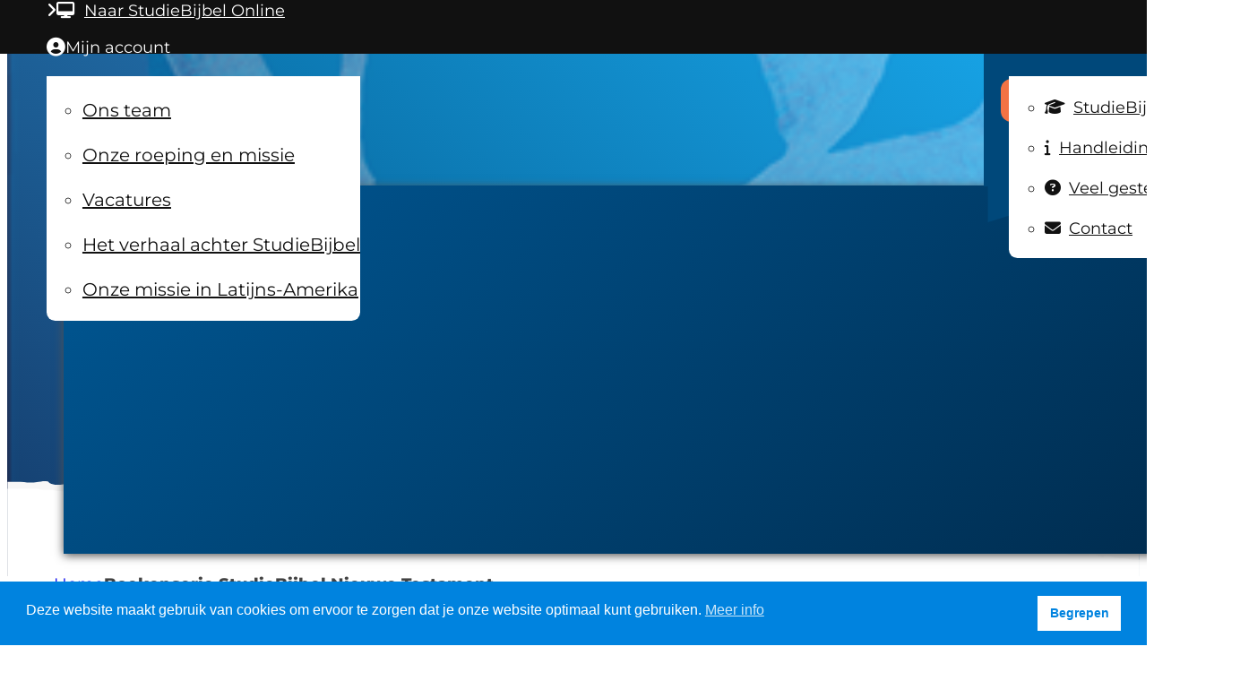

--- FILE ---
content_type: text/html; charset=UTF-8
request_url: https://studiebijbel.nl/boekenserie-studiebijbel-nieuwe-testament/
body_size: 58231
content:
<!DOCTYPE html>
<html lang="nl-NL" prefix="og: https://ogp.me/ns#">
<head>
<meta charset="UTF-8">
<meta name="viewport" content="width=device-width, initial-scale=1">

<!-- Google Tag Manager for WordPress by gtm4wp.com -->
<script data-cfasync="false" data-pagespeed-no-defer>
	var gtm4wp_datalayer_name = "dataLayer";
	var dataLayer = dataLayer || [];
	const gtm4wp_use_sku_instead = 0;
	const gtm4wp_currency = 'EUR';
	const gtm4wp_product_per_impression = 10;
	const gtm4wp_clear_ecommerce = false;
	const gtm4wp_datalayer_max_timeout = 2000;
</script>
<!-- End Google Tag Manager for WordPress by gtm4wp.com -->
<!-- Search Engine Optimization door Rank Math - https://rankmath.com/ -->
<title>Boekenserie StudieBijbel Nieuwe Testament - StudieBijbel - CvB</title>
<meta name="description" content="Boekenserie shop Nieuwe Testament van StudieBijbel. Alle boeken zijn verkrijgbaar in onze eigen StudieBijbel webshop."/>
<meta name="robots" content="follow, index, max-snippet:-1, max-video-preview:-1, max-image-preview:standard"/>
<link rel="canonical" href="https://studiebijbel.nl/boekenserie-studiebijbel-nieuwe-testament/" />
<meta property="og:locale" content="nl_NL" />
<meta property="og:type" content="article" />
<meta property="og:title" content="Boekenserie StudieBijbel Nieuwe Testament - StudieBijbel - CvB" />
<meta property="og:description" content="Boekenserie shop Nieuwe Testament van StudieBijbel. Alle boeken zijn verkrijgbaar in onze eigen StudieBijbel webshop." />
<meta property="og:url" content="https://studiebijbel.nl/boekenserie-studiebijbel-nieuwe-testament/" />
<meta property="og:site_name" content="StudieBijbel" />
<meta property="article:publisher" content="https://www.facebook.com/studiebijbel" />
<meta property="og:updated_time" content="2021-07-19T14:08:31+02:00" />
<meta property="og:image" content="https://studiebijbel.nl/wp-content/uploads/NT1_INLEIDING-EN-SYNOPSIS.png" />
<meta property="og:image:secure_url" content="https://studiebijbel.nl/wp-content/uploads/NT1_INLEIDING-EN-SYNOPSIS.png" />
<meta property="og:image:width" content="320" />
<meta property="og:image:height" content="430" />
<meta property="og:image:alt" content="boekenserie" />
<meta property="og:image:type" content="image/png" />
<meta property="article:published_time" content="2015-08-28T13:12:24+02:00" />
<meta property="article:modified_time" content="2021-07-19T14:08:31+02:00" />
<meta name="twitter:card" content="summary_large_image" />
<meta name="twitter:title" content="Boekenserie StudieBijbel Nieuwe Testament - StudieBijbel - CvB" />
<meta name="twitter:description" content="Boekenserie shop Nieuwe Testament van StudieBijbel. Alle boeken zijn verkrijgbaar in onze eigen StudieBijbel webshop." />
<meta name="twitter:site" content="@studiebijbel" />
<meta name="twitter:creator" content="@studiebijbel" />
<meta name="twitter:image" content="https://studiebijbel.nl/wp-content/uploads/NT1_INLEIDING-EN-SYNOPSIS.png" />
<script type="application/ld+json" class="rank-math-schema">{"@context":"https://schema.org","@graph":[{"@type":"Organization","@id":"https://studiebijbel.nl/#organization","name":"Stichting Centrum voor Bijbelonderzoek","sameAs":["https://www.facebook.com/studiebijbel","https://twitter.com/studiebijbel","https://www.instagram.com/studiebijbel/","https://www.linkedin.com/company/stichting-centrum-voor-bijbelonderzoek","https://www.youtube.com/channel/UCmBiOXRfWeJ5NEvTEuFt7lQ"],"logo":{"@type":"ImageObject","@id":"https://studiebijbel.nl/#logo","url":"https://studiebijbel.nl/wp-content/uploads/CvB-logo.png","contentUrl":"https://studiebijbel.nl/wp-content/uploads/CvB-logo.png","caption":"StudieBijbel","inLanguage":"nl-NL","width":"1323","height":"285"}},{"@type":"WebSite","@id":"https://studiebijbel.nl/#website","url":"https://studiebijbel.nl","name":"StudieBijbel","publisher":{"@id":"https://studiebijbel.nl/#organization"},"inLanguage":"nl-NL"},{"@type":"ImageObject","@id":"https://studiebijbel.nl/wp-content/uploads/NT1_INLEIDING-EN-SYNOPSIS.png","url":"https://studiebijbel.nl/wp-content/uploads/NT1_INLEIDING-EN-SYNOPSIS.png","width":"320","height":"430","inLanguage":"nl-NL"},{"@type":"WebPage","@id":"https://studiebijbel.nl/boekenserie-studiebijbel-nieuwe-testament/#webpage","url":"https://studiebijbel.nl/boekenserie-studiebijbel-nieuwe-testament/","name":"Boekenserie StudieBijbel Nieuwe Testament - StudieBijbel - CvB","datePublished":"2015-08-28T13:12:24+02:00","dateModified":"2021-07-19T14:08:31+02:00","isPartOf":{"@id":"https://studiebijbel.nl/#website"},"primaryImageOfPage":{"@id":"https://studiebijbel.nl/wp-content/uploads/NT1_INLEIDING-EN-SYNOPSIS.png"},"inLanguage":"nl-NL"},{"@type":"Person","@id":"https://studiebijbel.nl/boekenserie-studiebijbel-nieuwe-testament/#author","name":"Jan Karel Broer","image":{"@type":"ImageObject","@id":"https://secure.gravatar.com/avatar/c8913e210d12fcba00b215b3d7ac9fad1afac79ebd0ddec9823e0151576eb24f?s=96&amp;d=mm&amp;r=g","url":"https://secure.gravatar.com/avatar/c8913e210d12fcba00b215b3d7ac9fad1afac79ebd0ddec9823e0151576eb24f?s=96&amp;d=mm&amp;r=g","caption":"Jan Karel Broer","inLanguage":"nl-NL"},"sameAs":["https://brovisuals.nl"],"worksFor":{"@id":"https://studiebijbel.nl/#organization"}},{"@type":"Article","headline":"Boekenserie StudieBijbel Nieuwe Testament - StudieBijbel - CvB","keywords":"boekenserie","datePublished":"2015-08-28T13:12:24+02:00","dateModified":"2021-07-19T14:08:31+02:00","author":{"@id":"https://studiebijbel.nl/boekenserie-studiebijbel-nieuwe-testament/#author","name":"Jan Karel Broer"},"publisher":{"@id":"https://studiebijbel.nl/#organization"},"description":"Boekenserie shop Nieuwe Testament van StudieBijbel. Alle boeken zijn verkrijgbaar in onze eigen StudieBijbel webshop.","name":"Boekenserie StudieBijbel Nieuwe Testament - StudieBijbel - CvB","@id":"https://studiebijbel.nl/boekenserie-studiebijbel-nieuwe-testament/#richSnippet","isPartOf":{"@id":"https://studiebijbel.nl/boekenserie-studiebijbel-nieuwe-testament/#webpage"},"image":{"@id":"https://studiebijbel.nl/wp-content/uploads/NT1_INLEIDING-EN-SYNOPSIS.png"},"inLanguage":"nl-NL","mainEntityOfPage":{"@id":"https://studiebijbel.nl/boekenserie-studiebijbel-nieuwe-testament/#webpage"}}]}</script>
<!-- /Rank Math WordPress SEO plugin -->

<link rel='dns-prefetch' href='//www.googletagmanager.com' />
<link rel='dns-prefetch' href='//use.fontawesome.com' />
<link rel="alternate" type="application/rss+xml" title="StudieBijbel &raquo; feed" href="https://studiebijbel.nl/feed/" />
<link rel="alternate" title="oEmbed (JSON)" type="application/json+oembed" href="https://studiebijbel.nl/wp-json/oembed/1.0/embed?url=https%3A%2F%2Fstudiebijbel.nl%2Fboekenserie-studiebijbel-nieuwe-testament%2F" />
<link rel="alternate" title="oEmbed (XML)" type="text/xml+oembed" href="https://studiebijbel.nl/wp-json/oembed/1.0/embed?url=https%3A%2F%2Fstudiebijbel.nl%2Fboekenserie-studiebijbel-nieuwe-testament%2F&#038;format=xml" />
		<style id="content-control-block-styles">
			@media (max-width: 640px) {
	.cc-hide-on-mobile {
		display: none !important;
	}
}
@media (min-width: 641px) and (max-width: 920px) {
	.cc-hide-on-tablet {
		display: none !important;
	}
}
@media (min-width: 921px) and (max-width: 1440px) {
	.cc-hide-on-desktop {
		display: none !important;
	}
}		</style>
		<style id='wp-img-auto-sizes-contain-inline-css'>
img:is([sizes=auto i],[sizes^="auto," i]){contain-intrinsic-size:3000px 1500px}
/*# sourceURL=wp-img-auto-sizes-contain-inline-css */
</style>
<link rel='stylesheet' id='bricks-advanced-themer-css' href='https://studiebijbel.nl/wp-content/plugins/bricks-advanced-themer/assets/css/bricks-advanced-themer.css?ver=1764879648' media='all' />
<link rel='stylesheet' id='bricksforge-style-css' href='https://studiebijbel.nl/wp-content/plugins/bricksforge/assets/css/style.css?ver=3.1.7.1' media='all' />
<link rel='stylesheet' id='bu-stylesheet-css' href='https://studiebijbel.nl/wp-content/plugins/bricksultimate/assets/css/elements/bricksultimate.min.css?ver=1769682671' media='all' />
<link rel='stylesheet' id='buwoo-stylesheet-css' href='https://studiebijbel.nl/wp-content/plugins/bricksultimate/assets/css/elements/bu-woo.min.css?ver=1769682671' media='all' />
<style id='wp-emoji-styles-inline-css'>

	img.wp-smiley, img.emoji {
		display: inline !important;
		border: none !important;
		box-shadow: none !important;
		height: 1em !important;
		width: 1em !important;
		margin: 0 0.07em !important;
		vertical-align: -0.1em !important;
		background: none !important;
		padding: 0 !important;
	}
/*# sourceURL=wp-emoji-styles-inline-css */
</style>
<style id='classic-theme-styles-inline-css'>
/*! This file is auto-generated */
.wp-block-button__link{color:#fff;background-color:#32373c;border-radius:9999px;box-shadow:none;text-decoration:none;padding:calc(.667em + 2px) calc(1.333em + 2px);font-size:1.125em}.wp-block-file__button{background:#32373c;color:#fff;text-decoration:none}
/*# sourceURL=/wp-includes/css/classic-themes.min.css */
</style>
<link rel='stylesheet' id='content-control-block-styles-css' href='https://studiebijbel.nl/wp-content/plugins/content-control/dist/style-block-editor.css?ver=2.6.5' media='all' />
<style id='font-awesome-svg-styles-default-inline-css'>
.svg-inline--fa {
  display: inline-block;
  height: 1em;
  overflow: visible;
  vertical-align: -.125em;
}
/*# sourceURL=font-awesome-svg-styles-default-inline-css */
</style>
<link rel='stylesheet' id='font-awesome-svg-styles-css' href='https://studiebijbel.nl/wp-content/uploads/font-awesome/v6.4.0/css/svg-with-js.css' media='all' />
<style id='font-awesome-svg-styles-inline-css'>
   .wp-block-font-awesome-icon svg::before,
   .wp-rich-text-font-awesome-icon svg::before {content: unset;}
/*# sourceURL=font-awesome-svg-styles-inline-css */
</style>
<link rel='stylesheet' id='page-list-style-css' href='https://studiebijbel.nl/wp-content/plugins/page-list/css/page-list.css?ver=5.9' media='all' />
<link rel='stylesheet' id='wp-faq-public-style-css' href='https://studiebijbel.nl/wp-content/plugins/sp-faq/assets/css/wp-faq-public.css?ver=3.9.4' media='all' />
<style id='woocommerce-inline-inline-css'>
.woocommerce form .form-row .required { visibility: visible; }
/*# sourceURL=woocommerce-inline-inline-css */
</style>
<style id='wpgb-head-inline-css'>
.wp-grid-builder:not(.wpgb-template),.wpgb-facet{opacity:0.01}.wpgb-facet fieldset{margin:0;padding:0;border:none;outline:none;box-shadow:none}.wpgb-facet fieldset:last-child{margin-bottom:40px;}.wpgb-facet fieldset legend.wpgb-sr-only{height:1px;width:1px}
/*# sourceURL=wpgb-head-inline-css */
</style>
<link rel='stylesheet' id='trp-language-switcher-style-css' href='https://studiebijbel.nl/wp-content/plugins/translatepress-multilingual/assets/css/trp-language-switcher.css?ver=3.0.7' media='all' />
<link rel='stylesheet' id='nsc_bar_nice-cookie-consent-css' href='https://studiebijbel.nl/wp-content/plugins/beautiful-and-responsive-cookie-consent/public/cookieNSCconsent.min.css?ver=4.9.2' media='all' />
<link rel='stylesheet' id='bricks-frontend-css' href='https://studiebijbel.nl/wp-content/themes/bricks/assets/css/frontend-layer.min.css?ver=1763275198' media='all' />
<style id='bricks-frontend-inline-css'>
#buwoo-notice {cursor: pointer;position: fixed;right: 0px;z-index: 9999;bottom: 0px;margin-bottom: 15px; margin-right: 15px;} #buwoo-notice .notice-content{position: static; -webkit-transition: -webkit-transform 0.5s cubic-bezier(0.77, 0, 0.175, 1), box-shadow 0.5s cubic-bezier(0.77, 0, 0.175, 1); -o-transition: -o-transform 0.5s cubic-bezier(0.77, 0, 0.175, 1), box-shadow 0.5s cubic-bezier(0.77, 0, 0.175, 1); -moz-transition: -moz-transform 0.5s cubic-bezier(0.77, 0, 0.175, 1), box-shadow 0.5s cubic-bezier(0.77, 0, 0.175, 1); transition: transform 0.5s cubic-bezier(0.77, 0, 0.175, 1), box-shadow 0.5s cubic-bezier(0.77, 0, 0.175, 1); -webkit-transform: translate(110%, 0); -o-transform: translate(110%, 0); -moz-transform: translate(110%, 0); transform: translate(110%, 0);} .slide-from-right{-webkit-transform: none!important;-ms-transform: none !important;-moz-transform: none!important;transform: none!important;}
:root { --x-backtotop-stroke-width: 4px;}[data-x-backtotop] { position: fixed; background: none; border: none; box-shadow: none; z-index: 10; box-shadow: 10px 10px 30px 0 rgb(0 0 0 / 12%); transition: all .125s ease-in; text-align: center; opacity: 0; width: 60px; height: 60px; right: 40px; bottom: 40px; transform: translateY(10px);}[data-x-backtotop*=progress] { height: auto!important;}[data-x-backtotop*=progress] { border-radius: 1000px;}body.bricks-is-frontend [data-x-backtotop]:focus { outline: none;}body.bricks-is-frontend [data-x-backtotop]:focus-visible { outline: thin dotted currentcolor;}.x-back-to-top.brx-draggable.is-empty { min-height: 0; min-width: 0;}.x-back-to-top[aria-hidden=true] { pointer-events: none;}.x-back-to-top_progress { vertical-align: middle; overflow: visible; z-index: 1;}svg.x-back-to-top_progress:not(:root) { overflow: visible;}.x-back-to-top_content { display: flex; align-items: center; justify-content: center; flex-direction: column; height: 100%; width: 100%;}[data-x-backtotop*=progress] .x-back-to-top_content { position: absolute; top: 0; left: 0; right: 0; bottom: 0; z-index: -1; overflow: hidden; border-radius: 1000px;}.x-back-to-top_progress-line { fill: transparent; stroke-width: calc( var(--x-backtotop-stroke-width) + 1px); stroke: #111; stroke-linecap: round;}.x-back-to-top_progress-background { stroke: #e5e5e5; fill: transparent; stroke-width: var(--x-backtotop-stroke-width);}svg.x-back-to-top_progress { inline-size: auto;}.x-back-to-top_builder-preview { opacity: 1!important; transform: none!important;}.brx-body.iframe [data-x-backtotop].brx-draggable { transition: all .125s ease-in}.brx-body.iframe .x-back-to-top { transition-property: all!important;}.brx-body.iframe .brx-draggable.is-empty:not(.editing) { outline: none;}
 .x-hamburger{font:inherit;display:inline-flex;overflow:visible;margin:0;padding:15px;cursor:pointer;transition-timing-function:linear;transition-duration:.3s;transition-property:opacity,filter;text-transform:none;color:inherit;border:0;background-color:transparent}.x-hamburger.is-active:hover,.x-hamburger:hover{opacity:.7}.x-hamburger.is-active .x-hamburger-inner,.x-hamburger.is-active .x-hamburger-inner:after,.x-hamburger.is-active .x-hamburger-inner:before{background-color:var(--x-burger-line-color)}.x-hamburger-box{position:relative;display:inline-block;width:40px;height:24px}.x-hamburger-inner{top:50%;display:block;margin-top:-2px}.x-hamburger-inner,.x-hamburger-inner:after,.x-hamburger-inner:before{position:absolute;width:40px;height:4px;transition-timing-function:ease;transition-duration:.3s;transition-property:transform;border-radius:var(--x-burger-line-radius);background-color:var(--x-burger-line-color)}.x-hamburger-inner:after,.x-hamburger-inner:before{display:block;content:""}.x-hamburger-inner:before{top:-10px}.x-hamburger-inner:after{bottom:-10px}.x-hamburger--3dx .x-hamburger-box{perspective:80px}.x-hamburger--3dx .x-hamburger-inner{transition:transform .4s cubic-bezier(.645,.045,.355,1),background-color 0s cubic-bezier(.645,.045,.355,1) .1s}.x-hamburger--3dx .x-hamburger-inner:after,.x-hamburger--3dx .x-hamburger-inner:before{transition:transform 0s cubic-bezier(.645,.045,.355,1) .1s}.x-hamburger--3dx.is-active .x-hamburger-inner{transform:rotateY(180deg);background-color:transparent!important}.x-hamburger--3dx.is-active .x-hamburger-inner:before{transform:translate3d(0,10px,0) rotate(45deg)}.x-hamburger--3dx.is-active .x-hamburger-inner:after{transform:translate3d(0,-10px,0) rotate(-45deg)}.x-hamburger--3dx-r .x-hamburger-box{perspective:80px}.x-hamburger--3dx-r .x-hamburger-inner{transition:transform .4s cubic-bezier(.645,.045,.355,1),background-color 0s cubic-bezier(.645,.045,.355,1) .1s}.x-hamburger--3dx-r .x-hamburger-inner:after,.x-hamburger--3dx-r .x-hamburger-inner:before{transition:transform 0s cubic-bezier(.645,.045,.355,1) .1s}.x-hamburger--3dx-r.is-active .x-hamburger-inner{transform:rotateY(-180deg);background-color:transparent!important}.x-hamburger--3dx-r.is-active .x-hamburger-inner:before{transform:translate3d(0,10px,0) rotate(45deg)}.x-hamburger--3dx-r.is-active .x-hamburger-inner:after{transform:translate3d(0,-10px,0) rotate(-45deg)}.x-hamburger--3dy .x-hamburger-box{perspective:80px}.x-hamburger--3dy .x-hamburger-inner{transition:transform .4s cubic-bezier(.645,.045,.355,1),background-color 0s cubic-bezier(.645,.045,.355,1) .1s}.x-hamburger--3dy .x-hamburger-inner:after,.x-hamburger--3dy .x-hamburger-inner:before{transition:transform 0s cubic-bezier(.645,.045,.355,1) .1s}.x-hamburger--3dy.is-active .x-hamburger-inner{transform:rotateX(-180deg);background-color:transparent!important}.x-hamburger--3dy.is-active .x-hamburger-inner:before{transform:translate3d(0,10px,0) rotate(45deg)}.x-hamburger--3dy.is-active .x-hamburger-inner:after{transform:translate3d(0,-10px,0) rotate(-45deg)}.x-hamburger--3dy-r .x-hamburger-box{perspective:80px}.x-hamburger--3dy-r .x-hamburger-inner{transition:transform .4s cubic-bezier(.645,.045,.355,1),background-color 0s cubic-bezier(.645,.045,.355,1) .1s}.x-hamburger--3dy-r .x-hamburger-inner:after,.x-hamburger--3dy-r .x-hamburger-inner:before{transition:transform 0s cubic-bezier(.645,.045,.355,1) .1s}.x-hamburger--3dy-r.is-active .x-hamburger-inner{transform:rotateX(180deg);background-color:transparent!important}.x-hamburger--3dy-r.is-active .x-hamburger-inner:before{transform:translate3d(0,10px,0) rotate(45deg)}.x-hamburger--3dy-r.is-active .x-hamburger-inner:after{transform:translate3d(0,-10px,0) rotate(-45deg)}.x-hamburger--3dxy .x-hamburger-box{perspective:80px}.x-hamburger--3dxy .x-hamburger-inner{transition:transform .4s cubic-bezier(.645,.045,.355,1),background-color 0s cubic-bezier(.645,.045,.355,1) .1s}.x-hamburger--3dxy .x-hamburger-inner:after,.x-hamburger--3dxy .x-hamburger-inner:before{transition:transform 0s cubic-bezier(.645,.045,.355,1) .1s}.x-hamburger--3dxy.is-active .x-hamburger-inner{transform:rotateX(180deg) rotateY(180deg);background-color:transparent!important}.x-hamburger--3dxy.is-active .x-hamburger-inner:before{transform:translate3d(0,10px,0) rotate(45deg)}.x-hamburger--3dxy.is-active .x-hamburger-inner:after{transform:translate3d(0,-10px,0) rotate(-45deg)}.x-hamburger--3dxy-r .x-hamburger-box{perspective:80px}.x-hamburger--3dxy-r .x-hamburger-inner{transition:transform .4s cubic-bezier(.645,.045,.355,1),background-color 0s cubic-bezier(.645,.045,.355,1) .1s}.x-hamburger--3dxy-r .x-hamburger-inner:after,.x-hamburger--3dxy-r .x-hamburger-inner:before{transition:transform 0s cubic-bezier(.645,.045,.355,1) .1s}.x-hamburger--3dxy-r.is-active .x-hamburger-inner{transform:rotateX(180deg) rotateY(180deg) rotate(-180deg);background-color:transparent!important}.x-hamburger--3dxy-r.is-active .x-hamburger-inner:before{transform:translate3d(0,10px,0) rotate(45deg)}.x-hamburger--3dxy-r.is-active .x-hamburger-inner:after{transform:translate3d(0,-10px,0) rotate(-45deg)}.x-hamburger--arrow.is-active .x-hamburger-inner:before{transform:translate3d(-8px,0,0) rotate(-45deg) scaleX(.7)}.x-hamburger--arrow.is-active .x-hamburger-inner:after{transform:translate3d(-8px,0,0) rotate(45deg) scaleX(.7)}.x-hamburger--arrow-r.is-active .x-hamburger-inner:before{transform:translate3d(8px,0,0) rotate(45deg) scaleX(.7)}.x-hamburger--arrow-r.is-active .x-hamburger-inner:after{transform:translate3d(8px,0,0) rotate(-45deg) scaleX(.7)}.x-hamburger--arrowalt .x-hamburger-inner:before{transition:top .1s ease .1s,transform .1s cubic-bezier(.165,.84,.44,1)}.x-hamburger--arrowalt .x-hamburger-inner:after{transition:bottom .1s ease .1s,transform .1s cubic-bezier(.165,.84,.44,1)}.x-hamburger--arrowalt.is-active .x-hamburger-inner:before{top:0;transition:top .1s ease,transform .1s cubic-bezier(.895,.03,.685,.22) .1s;transform:translate3d(-8px,-10px,0) rotate(-45deg) scaleX(.7)}.x-hamburger--arrowalt.is-active .x-hamburger-inner:after{bottom:0;transition:bottom .1s ease,transform .1s cubic-bezier(.895,.03,.685,.22) .1s;transform:translate3d(-8px,10px,0) rotate(45deg) scaleX(.7)}.x-hamburger--arrowalt-r .x-hamburger-inner:before{transition:top .1s ease .1s,transform .1s cubic-bezier(.165,.84,.44,1)}.x-hamburger--arrowalt-r .x-hamburger-inner:after{transition:bottom .1s ease .1s,transform .1s cubic-bezier(.165,.84,.44,1)}.x-hamburger--arrowalt-r.is-active .x-hamburger-inner:before{top:0;transition:top .1s ease,transform .1s cubic-bezier(.895,.03,.685,.22) .1s;transform:translate3d(8px,-10px,0) rotate(45deg) scaleX(.7)}.x-hamburger--arrowalt-r.is-active .x-hamburger-inner:after{bottom:0;transition:bottom .1s ease,transform .1s cubic-bezier(.895,.03,.685,.22) .1s;transform:translate3d(8px,10px,0) rotate(-45deg) scaleX(.7)}.x-hamburger--arrowturn.is-active .x-hamburger-inner{transform:rotate(-180deg)}.x-hamburger--arrowturn.is-active .x-hamburger-inner:before{transform:translate3d(8px,0,0) rotate(45deg) scaleX(.7)}.x-hamburger--arrowturn.is-active .x-hamburger-inner:after{transform:translate3d(8px,0,0) rotate(-45deg) scaleX(.7)}.x-hamburger--arrowturn-r.is-active .x-hamburger-inner{transform:rotate(-180deg)}.x-hamburger--arrowturn-r.is-active .x-hamburger-inner:before{transform:translate3d(-8px,0,0) rotate(-45deg) scaleX(.7)}.x-hamburger--arrowturn-r.is-active .x-hamburger-inner:after{transform:translate3d(-8px,0,0) rotate(45deg) scaleX(.7)}.x-hamburger--boring .x-hamburger-inner,.x-hamburger--boring .x-hamburger-inner:after,.x-hamburger--boring .x-hamburger-inner:before{transition-property:none}.x-hamburger--boring.is-active .x-hamburger-inner{transform:rotate(45deg)}.x-hamburger--boring.is-active .x-hamburger-inner:before{top:0;opacity:0}.x-hamburger--boring.is-active .x-hamburger-inner:after{bottom:0;transform:rotate(-90deg)}.x-hamburger--collapse .x-hamburger-inner{top:auto;bottom:0;transition-delay:.13s;transition-timing-function:cubic-bezier(.55,.055,.675,.19);transition-duration:.13s}.x-hamburger--collapse .x-hamburger-inner:after{top:-20px;transition:top .2s cubic-bezier(.33333,.66667,.66667,1) .2s,opacity .1s linear}.x-hamburger--collapse .x-hamburger-inner:before{transition:top .12s cubic-bezier(.33333,.66667,.66667,1) .2s,transform .13s cubic-bezier(.55,.055,.675,.19)}.x-hamburger--collapse.is-active .x-hamburger-inner{transition-delay:.22s;transition-timing-function:cubic-bezier(.215,.61,.355,1);transform:translate3d(0,-10px,0) rotate(-45deg)}.x-hamburger--collapse.is-active .x-hamburger-inner:after{top:0;transition:top .2s cubic-bezier(.33333,0,.66667,.33333),opacity .1s linear .22s;opacity:0}.x-hamburger--collapse.is-active .x-hamburger-inner:before{top:0;transition:top .1s cubic-bezier(.33333,0,.66667,.33333) .16s,transform .13s cubic-bezier(.215,.61,.355,1) .25s;transform:rotate(-90deg)}.x-hamburger--collapse-r .x-hamburger-inner{top:auto;bottom:0;transition-delay:.13s;transition-timing-function:cubic-bezier(.55,.055,.675,.19);transition-duration:.13s}.x-hamburger--collapse-r .x-hamburger-inner:after{top:-20px;transition:top .2s cubic-bezier(.33333,.66667,.66667,1) .2s,opacity .1s linear}.x-hamburger--collapse-r .x-hamburger-inner:before{transition:top .12s cubic-bezier(.33333,.66667,.66667,1) .2s,transform .13s cubic-bezier(.55,.055,.675,.19)}.x-hamburger--collapse-r.is-active .x-hamburger-inner{transition-delay:.22s;transition-timing-function:cubic-bezier(.215,.61,.355,1);transform:translate3d(0,-10px,0) rotate(45deg)}.x-hamburger--collapse-r.is-active .x-hamburger-inner:after{top:0;transition:top .2s cubic-bezier(.33333,0,.66667,.33333),opacity .1s linear .22s;opacity:0}.x-hamburger--collapse-r.is-active .x-hamburger-inner:before{top:0;transition:top .1s cubic-bezier(.33333,0,.66667,.33333) .16s,transform .13s cubic-bezier(.215,.61,.355,1) .25s;transform:rotate(90deg)}.x-hamburger--elastic .x-hamburger-inner{top:2px;transition-timing-function:cubic-bezier(.68,-.55,.265,1.55);transition-duration:.275s}.x-hamburger--elastic .x-hamburger-inner:before{top:10px;transition:opacity .125s ease .275s}.x-hamburger--elastic .x-hamburger-inner:after{top:20px;transition:transform .275s cubic-bezier(.68,-.55,.265,1.55)}.x-hamburger--elastic.is-active .x-hamburger-inner{transition-delay:75ms;transform:translate3d(0,10px,0) rotate(135deg)}.x-hamburger--elastic.is-active .x-hamburger-inner:before{transition-delay:0s;opacity:0}.x-hamburger--elastic.is-active .x-hamburger-inner:after{transition-delay:75ms;transform:translate3d(0,-20px,0) rotate(-270deg)}.x-hamburger--elastic-r .x-hamburger-inner{top:2px;transition-timing-function:cubic-bezier(.68,-.55,.265,1.55);transition-duration:.275s}.x-hamburger--elastic-r .x-hamburger-inner:before{top:10px;transition:opacity .125s ease .275s}.x-hamburger--elastic-r .x-hamburger-inner:after{top:20px;transition:transform .275s cubic-bezier(.68,-.55,.265,1.55)}.x-hamburger--elastic-r.is-active .x-hamburger-inner{transition-delay:75ms;transform:translate3d(0,10px,0) rotate(-135deg)}.x-hamburger--elastic-r.is-active .x-hamburger-inner:before{transition-delay:0s;opacity:0}.x-hamburger--elastic-r.is-active .x-hamburger-inner:after{transition-delay:75ms;transform:translate3d(0,-20px,0) rotate(270deg)}.x-hamburger--emphatic{overflow:hidden}.x-hamburger--emphatic .x-hamburger-inner{transition:background-color .125s ease-in .175s}.x-hamburger--emphatic .x-hamburger-inner:before{left:0;transition:transform .125s cubic-bezier(.6,.04,.98,.335),top .05s linear .125s,left .125s ease-in .175s}.x-hamburger--emphatic .x-hamburger-inner:after{top:10px;right:0;transition:transform .125s cubic-bezier(.6,.04,.98,.335),top .05s linear .125s,right .125s ease-in .175s}.x-hamburger--emphatic.is-active .x-hamburger-inner{transition-delay:0s;transition-timing-function:ease-out;background-color:transparent!important}.x-hamburger--emphatic.is-active .x-hamburger-inner:before{top:-80px;left:-80px;transition:left .125s ease-out,top .05s linear .125s,transform .125s cubic-bezier(.075,.82,.165,1) .175s;transform:translate3d(80px,80px,0) rotate(45deg)}.x-hamburger--emphatic.is-active .x-hamburger-inner:after{top:-80px;right:-80px;transition:right .125s ease-out,top .05s linear .125s,transform .125s cubic-bezier(.075,.82,.165,1) .175s;transform:translate3d(-80px,80px,0) rotate(-45deg)}.x-hamburger--emphatic-r{overflow:hidden}.x-hamburger--emphatic-r .x-hamburger-inner{transition:background-color .125s ease-in .175s}.x-hamburger--emphatic-r .x-hamburger-inner:before{left:0;transition:transform .125s cubic-bezier(.6,.04,.98,.335),top .05s linear .125s,left .125s ease-in .175s}.x-hamburger--emphatic-r .x-hamburger-inner:after{top:10px;right:0;transition:transform .125s cubic-bezier(.6,.04,.98,.335),top .05s linear .125s,right .125s ease-in .175s}.x-hamburger--emphatic-r.is-active .x-hamburger-inner{transition-delay:0s;transition-timing-function:ease-out;background-color:transparent!important}.x-hamburger--emphatic-r.is-active .x-hamburger-inner:before{top:80px;left:-80px;transition:left .125s ease-out,top .05s linear .125s,transform .125s cubic-bezier(.075,.82,.165,1) .175s;transform:translate3d(80px,-80px,0) rotate(-45deg)}.x-hamburger--emphatic-r.is-active .x-hamburger-inner:after{top:80px;right:-80px;transition:right .125s ease-out,top .05s linear .125s,transform .125s cubic-bezier(.075,.82,.165,1) .175s;transform:translate3d(-80px,-80px,0) rotate(45deg)}.x-hamburger--minus .x-hamburger-inner:after,.x-hamburger--minus .x-hamburger-inner:before{transition:bottom .08s ease-out 0s,top .08s ease-out 0s,opacity 0s linear}.x-hamburger--minus.is-active .x-hamburger-inner:after,.x-hamburger--minus.is-active .x-hamburger-inner:before{transition:bottom .08s ease-out,top .08s ease-out,opacity 0s linear .08s;opacity:0}.x-hamburger--minus.is-active .x-hamburger-inner:before{top:0}.x-hamburger--minus.is-active .x-hamburger-inner:after{bottom:0}.x-hamburger--slider .x-hamburger-inner{top:2px}.x-hamburger--slider .x-hamburger-inner:before{top:10px;transition-timing-function:ease;transition-duration:.4s;transition-property:transform,opacity}.x-hamburger--slider .x-hamburger-inner:after{top:20px}.x-hamburger--slider.is-active .x-hamburger-inner{transform:translate3d(0,10px,0) rotate(45deg)}.x-hamburger--slider.is-active .x-hamburger-inner:before{transform:rotate(-45deg) translate3d(-5.71429px,-6px,0);opacity:0}.x-hamburger--slider.is-active .x-hamburger-inner:after{transform:translate3d(0,-20px,0) rotate(-90deg)}.x-hamburger--slider-r .x-hamburger-inner{top:2px}.x-hamburger--slider-r .x-hamburger-inner:before{top:10px;transition-timing-function:ease;transition-duration:.4s;transition-property:transform,opacity}.x-hamburger--slider-r .x-hamburger-inner:after{top:20px}.x-hamburger--slider-r.is-active .x-hamburger-inner{transform:translate3d(0,10px,0) rotate(-45deg)}.x-hamburger--slider-r.is-active .x-hamburger-inner:before{transform:rotate(45deg) translate3d(5.71429px,-6px,0);opacity:0}.x-hamburger--slider-r.is-active .x-hamburger-inner:after{transform:translate3d(0,-20px,0) rotate(90deg)}.x-hamburger--spin .x-hamburger-inner{transition-timing-function:cubic-bezier(.55,.055,.675,.19);transition-duration:.22s}.x-hamburger--spin .x-hamburger-inner:before{transition:top .1s ease-in .25s,opacity .1s ease-in}.x-hamburger--spin .x-hamburger-inner:after{transition:bottom .1s ease-in .25s,transform .22s cubic-bezier(.55,.055,.675,.19)}.x-hamburger--spin.is-active .x-hamburger-inner{transition-delay:.12s;transition-timing-function:cubic-bezier(.215,.61,.355,1);transform:rotate(225deg)}.x-hamburger--spin.is-active .x-hamburger-inner:before{top:0;transition:top .1s ease-out,opacity .1s ease-out .12s;opacity:0}.x-hamburger--spin.is-active .x-hamburger-inner:after{bottom:0;transition:bottom .1s ease-out,transform .22s cubic-bezier(.215,.61,.355,1) .12s;transform:rotate(-90deg)}.x-hamburger--spin-r .x-hamburger-inner{transition-timing-function:cubic-bezier(.55,.055,.675,.19);transition-duration:.22s}.x-hamburger--spin-r .x-hamburger-inner:before{transition:top .1s ease-in .25s,opacity .1s ease-in}.x-hamburger--spin-r .x-hamburger-inner:after{transition:bottom .1s ease-in .25s,transform .22s cubic-bezier(.55,.055,.675,.19)}.x-hamburger--spin-r.is-active .x-hamburger-inner{transition-delay:.12s;transition-timing-function:cubic-bezier(.215,.61,.355,1);transform:rotate(-225deg)}.x-hamburger--spin-r.is-active .x-hamburger-inner:before{top:0;transition:top .1s ease-out,opacity .1s ease-out .12s;opacity:0}.x-hamburger--spin-r.is-active .x-hamburger-inner:after{bottom:0;transition:bottom .1s ease-out,transform .22s cubic-bezier(.215,.61,.355,1) .12s;transform:rotate(90deg)}.x-hamburger--spring .x-hamburger-inner{top:2px;transition:background-color 0s linear .13s}.x-hamburger--spring .x-hamburger-inner:before{top:10px;transition:top .1s cubic-bezier(.33333,.66667,.66667,1) .2s,transform .13s cubic-bezier(.55,.055,.675,.19)}.x-hamburger--spring .x-hamburger-inner:after{top:20px;transition:top .2s cubic-bezier(.33333,.66667,.66667,1) .2s,transform .13s cubic-bezier(.55,.055,.675,.19)}.x-hamburger--spring.is-active .x-hamburger-inner{transition-delay:.22s;background-color:transparent!important}.x-hamburger--spring.is-active .x-hamburger-inner:before{top:0;transition:top .1s cubic-bezier(.33333,0,.66667,.33333) .4s,transform .13s cubic-bezier(.215,.61,.355,1) .22s;transform:translate3d(0,10px,0) rotate(45deg)}.x-hamburger--spring.is-active .x-hamburger-inner:after{top:0;transition:top .2s cubic-bezier(.33333,0,.66667,.33333),transform .13s cubic-bezier(.215,.61,.355,1) .22s;transform:translate3d(0,10px,0) rotate(-45deg)}.x-hamburger--spring-r .x-hamburger-inner{top:auto;bottom:0;transition-delay:0s;transition-timing-function:cubic-bezier(.55,.055,.675,.19);transition-duration:.13s}.x-hamburger--spring-r .x-hamburger-inner:after{top:-20px;transition:top .2s cubic-bezier(.33333,.66667,.66667,1) .2s,opacity 0s linear}.x-hamburger--spring-r .x-hamburger-inner:before{transition:top .1s cubic-bezier(.33333,.66667,.66667,1) .2s,transform .13s cubic-bezier(.55,.055,.675,.19)}.x-hamburger--spring-r.is-active .x-hamburger-inner{transition-delay:.22s;transition-timing-function:cubic-bezier(.215,.61,.355,1);transform:translate3d(0,-10px,0) rotate(-45deg)}.x-hamburger--spring-r.is-active .x-hamburger-inner:after{top:0;transition:top .2s cubic-bezier(.33333,0,.66667,.33333),opacity 0s linear .22s;opacity:0}.x-hamburger--spring-r.is-active .x-hamburger-inner:before{top:0;transition:top .1s cubic-bezier(.33333,0,.66667,.33333) .4s,transform .13s cubic-bezier(.215,.61,.355,1) .22s;transform:rotate(90deg)}.x-hamburger--stand .x-hamburger-inner{transition:transform 75ms cubic-bezier(.55,.055,.675,.19) .4s,background-color 0s linear 75ms}.x-hamburger--stand .x-hamburger-inner:before{transition:top 75ms ease-in 75ms,transform 75ms cubic-bezier(.55,.055,.675,.19) 0s}.x-hamburger--stand .x-hamburger-inner:after{transition:bottom 75ms ease-in 75ms,transform 75ms cubic-bezier(.55,.055,.675,.19) 0s}.x-hamburger--stand.is-active .x-hamburger-inner{transition:transform 75ms cubic-bezier(.215,.61,.355,1) 0s,background-color 0s linear .4s;transform:rotate(90deg);background-color:transparent!important}.x-hamburger--stand.is-active .x-hamburger-inner:before{top:0;transition:top 75ms ease-out .1s,transform 75ms cubic-bezier(.215,.61,.355,1) .4s;transform:rotate(-45deg)}.x-hamburger--stand.is-active .x-hamburger-inner:after{bottom:0;transition:bottom 75ms ease-out .1s,transform 75ms cubic-bezier(.215,.61,.355,1) .4s;transform:rotate(45deg)}.x-hamburger--stand-r .x-hamburger-inner{transition:transform 75ms cubic-bezier(.55,.055,.675,.19) .4s,background-color 0s linear 75ms}.x-hamburger--stand-r .x-hamburger-inner:before{transition:top 75ms ease-in 75ms,transform 75ms cubic-bezier(.55,.055,.675,.19) 0s}.x-hamburger--stand-r .x-hamburger-inner:after{transition:bottom 75ms ease-in 75ms,transform 75ms cubic-bezier(.55,.055,.675,.19) 0s}.x-hamburger--stand-r.is-active .x-hamburger-inner{transition:transform 75ms cubic-bezier(.215,.61,.355,1) 0s,background-color 0s linear .4s;transform:rotate(-90deg);background-color:transparent!important}.x-hamburger--stand-r.is-active .x-hamburger-inner:before{top:0;transition:top 75ms ease-out .1s,transform 75ms cubic-bezier(.215,.61,.355,1) .4s;transform:rotate(-45deg)}.x-hamburger--stand-r.is-active .x-hamburger-inner:after{bottom:0;transition:bottom 75ms ease-out .1s,transform 75ms cubic-bezier(.215,.61,.355,1) .4s;transform:rotate(45deg)}.x-hamburger--squeeze .x-hamburger-inner{transition-timing-function:cubic-bezier(.55,.055,.675,.19);transition-duration:75ms}.x-hamburger--squeeze .x-hamburger-inner:before{transition:top 75ms ease .12s,opacity 75ms ease}.x-hamburger--squeeze .x-hamburger-inner:after{transition:bottom 75ms ease .12s,transform 75ms cubic-bezier(.55,.055,.675,.19)}.x-hamburger--squeeze.is-active .x-hamburger-inner{transition-delay:.12s;transition-timing-function:cubic-bezier(.215,.61,.355,1);transform:rotate(45deg)}.x-hamburger--squeeze.is-active .x-hamburger-inner:before{top:0;transition:top 75ms ease,opacity 75ms ease .12s;opacity:0}.x-hamburger--squeeze.is-active .x-hamburger-inner:after{bottom:0;transition:bottom 75ms ease,transform 75ms cubic-bezier(.215,.61,.355,1) .12s;transform:rotate(-90deg)}.x-hamburger--vortex .x-hamburger-inner{transition-timing-function:cubic-bezier(.19,1,.22,1);transition-duration:.2s}.x-hamburger--vortex .x-hamburger-inner:after,.x-hamburger--vortex .x-hamburger-inner:before{transition-delay:.1s;transition-timing-function:linear;transition-duration:0s}.x-hamburger--vortex .x-hamburger-inner:before{transition-property:top,opacity}.x-hamburger--vortex .x-hamburger-inner:after{transition-property:bottom,transform}.x-hamburger--vortex.is-active .x-hamburger-inner{transition-timing-function:cubic-bezier(.19,1,.22,1);transform:rotate(765deg)}.x-hamburger--vortex.is-active .x-hamburger-inner:after,.x-hamburger--vortex.is-active .x-hamburger-inner:before{transition-delay:0s}.x-hamburger--vortex.is-active .x-hamburger-inner:before{top:0;opacity:0}.x-hamburger--vortex.is-active .x-hamburger-inner:after{bottom:0;transform:rotate(90deg)}.x-hamburger--vortex-r .x-hamburger-inner{transition-timing-function:cubic-bezier(.19,1,.22,1);transition-duration:.2s}.x-hamburger--vortex-r .x-hamburger-inner:after,.x-hamburger--vortex-r .x-hamburger-inner:before{transition-delay:.1s;transition-timing-function:linear;transition-duration:0s}.x-hamburger--vortex-r .x-hamburger-inner:before{transition-property:top,opacity}.x-hamburger--vortex-r .x-hamburger-inner:after{transition-property:bottom,transform}.x-hamburger--vortex-r.is-active .x-hamburger-inner{transition-timing-function:cubic-bezier(.19,1,.22,1);transform:rotate(-765deg)}.x-hamburger--vortex-r.is-active .x-hamburger-inner:after,.x-hamburger--vortex-r.is-active .x-hamburger-inner:before{transition-delay:0s}.x-hamburger--vortex-r.is-active .x-hamburger-inner:before{top:0;opacity:0}.x-hamburger--vortex-r.is-active .x-hamburger-inner:after{bottom:0;transform:rotate(-90deg)}:root { --x-burger-size: 0.8; --x-burger-line-height: 4px; --x-burger-line-color: currentColor;--x-burger-line-radius: 4px;--x-burger-line-color-active: var(--x-burger-line-color);}.brxe-xburgertrigger { background: none;color: inherit;display: inline-flex; cursor: pointer; padding: 10px;line-height: 1;-webkit-tap-highlight-color: transparent;align-items: center;}.brxe-xburgertrigger[class*=brxe-] { width: auto;}.x-hamburger-box {display:flex; background: none;pointer-events: none;transform: scale(var(--x-burger-size));-webkit-transform: scale(var(--x-burger-size));color: var(--x-burger-line-color);}.x-hamburger-box.is-active .x-hamburger-inner {background-color: var(--x-burger-line-color-active);}.brxe-xburgertrigger .x-hamburger-inner:before,.brxe-xburgertrigger .x-hamburger-inner:after {height: inherit;background-color: inherit;}.x-hamburger-inner {height: var(--x-burger-line-height);}
.brxe-xheaderrow { display: flex; transition-property: height,opacity,transform,background,color; transition-duration: var(--x-header-transition); width: 100%;}#bricks-blank-canvas .actions { z-index: 100;}.x-header_wrap.brx-draggable.is-empty { min-height: 40px;}.brxe-xheaderrow[data-x-overlay=show] { display: none;}
:root { --x-offcanvas-duration: 300ms;}.x-offcanvas_inner { background: #fff; -webkit-box-orient: vertical; -webkit-box-direction: normal; -ms-flex-direction: column; flex-direction: column; position: fixed; height: 100vh; max-width: 100%; width: 300px; overflow-x: hidden; top: 0; left: 0; padding: 30px; z-index: 1000; pointer-events: auto; display: none;}.x-offcanvas_ready { -webkit-transition: -webkit-transform var(--x-offcanvas-duration) cubic-bezier(0.77,0,0.175,1),box-shadow var(--x-offcanvas-duration) cubic-bezier(0.77,0,0.175,1); transition: transform var(--x-offcanvas-duration) cubic-bezier(0.77,0,0.175,1),box-shadow var(--x-offcanvas-duration) cubic-bezier(0.77,0,0.175,1),opacity var(--x-offcanvas-duration) cubic-bezier(0.77,0,0.175,1); -o-transition: -o-transform var(--x-offcanvas-duration) cubic-bezier(0.77,0,0.175,1),box-shadow var(--x-offcanvas-duration) cubic-bezier(0.77,0,0.175,1); display: -webkit-box; display: -ms-flexbox; display: flex;}.x-offcanvas_backdrop { background: rgba(0,0,0,.5); position: fixed; top: 0; left: 0; right: 0; bottom: 0; opacity: 0; visibility: hidden; -webkit-transition: all var(--x-offcanvas-duration) cubic-bezier(0.77,0,0.175,1); -o-transition: all var(--x-offcanvas-duration) cubic-bezier(0.77,0,0.175,1); transition: all var(--x-offcanvas-duration) cubic-bezier(0.77,0,0.175,1); pointer-events: auto; z-index: 1000; display: none;}.x-offcanvas_ready + .x-offcanvas_backdrop { display: block;}.x-offcanvas_inner { z-index: 1001;}.x-offcanvas_inner[aria-hidden="false"] + .x-offcanvas_backdrop { opacity: 1; visibility: visible;}.x-offcanvas_inner.x-offcanvas_left { left: 0; right: auto; height: 100vh!important;}.x-offcanvas_inner.x-offcanvas_left[aria-hidden="true"] { transform: translateX(-100%); -webkit-transform: translateX(-100%);}.x-offcanvas_inner.x-offcanvas_right { right: 0; left: auto; height: 100vh!important;}.x-offcanvas_inner.x-offcanvas_right[aria-hidden="true"] { transform: translateX(100%); -webkit-transform: translateX(100%);}.x-offcanvas_inner.x-offcanvas_top { top: 0; bottom: auto; right: 0; left: 0; width: 100%!important;}.x-offcanvas_inner.x-offcanvas_top[aria-hidden="true"] { transform: translateY(-100%); -webkit-transform: translateY(-100%);}.x-offcanvas_inner.x-offcanvas_bottom { top: auto; bottom: 0; right: 0; left: 0; width: 100%!important;}.x-offcanvas_inner.x-offcanvas_bottom[aria-hidden="true"] { transform: translateY(100%); -webkit-transform: translateY(100%);}body.admin-bar .x-offcanvas_backdrop { margin-top: var(--wp-admin--admin-bar--height);}body.bricks-is-frontend .x-offcanvas_inner:focus { outline: none;}.admin-bar .x-offcanvas_inner { margin-top: var(--wp-admin--admin-bar--height);}.x-offcanvas_inner > div { max-width: 100%;}html[class*="x-offcanvas_prevent-scroll"],html[class*="x-offcanvas_prevent-scroll"] > body { overflow: hidden;}.x-offcanvas_inner[aria-hidden="true"][data-type="fade"] { opacity: 0; visibility: hidden; transform: none!important; transition: all var(--x-offcanvas-duration) cubic-bezier(0.77,0,0.175,1)}.x-offcanvas_inner[aria-hidden="false"][data-type="fade"] { opacity: 1; visibility: visible; transform: none!important;}@media (prefers-reduced-motion: reduce) { .x-offcanvas[data-x-offcanvas*=notransition] .x-offcanvas_backdrop, .x-offcanvas[data-x-offcanvas*=notransition] .x-offcanvas_inner { transition: none; } .x-offcanvas[data-x-offcanvas*=fade] .x-offcanvas_inner[aria-hidden="true"] { opacity: 0; visibility: hidden; transform: none!important; } .x-offcanvas[data-x-offcanvas*=fade].x-offcanvas_inner[aria-hidden="false"] { opacity: 1; visibility: visible; transform: none!important; }}@supports (padding-top: env(safe-area-inset-top)) { .x-offcanvas_inner.x-offcanvas_left { --safe-area-inset-bottom: env(safe-area-inset-bottom); height: calc(100% + var(--safe-area-inset-bottom))!important; } .x-offcanvas_inner.x-offcanvas_right { --safe-area-inset-bottom: env(safe-area-inset-bottom); height: calc(100% + var(--safe-area-inset-bottom))!important; } }.admin-bar .x-offcanvas_inner.x-offcanvas_left { left: 0; right: auto; height: auto!important; bottom: 0;}.admin-bar .x-offcanvas_inner.x-offcanvas_right { right: 0; left: auto; height: auto!important; bottom: 0;}component.x-offcanvas,.x-offcanvas[data-id] { transform: none!important;}component.x-offcanvas.is-empty { min-width: 0; min-height: 0;}component > .x-offcanvas_inner,.x-offcanvas[data-id] .x-offcanvas_inner { display: flex;}component > .x-offcanvas_backdrop,.x-offcanvas[data-id] .x-offcanvas_backdrop { display: block;}.brx-body.iframe .x-offcanvas_inner { transform: none;}.brx-body.iframe div[data-x-offcanvas]:not([data-id]) { display: none;}.brx-body.iframe .x-offcanvas > div:nth-child(3) { display: none;}.brx-body.iframe .x-offcanvas_backdrop { opacity: 1; visibility: visible;}

			#brx-header {
				--x-header-transition: 1000ms;
				--x-header-fade-transition: 1000ms;
			}

			#brx-header.x-header_sticky-active {
				z-index: 999;
			}
		
				#brx-header {
					z-index: 999;
				}
			


			#brx-header {
				background: transparent;
				left: 0;
				right: 0;
				position: absolute;
				top: 0;
				--x-overlay-header-background: transparent;
				--x-header-position: overlay;
			}

			#brx-header[data-x-scroll='0']:not(.iframe #brx-header) {
				position: fixed;
			}

			#brx-header:not(.scrolling):not(.x-header_sticky-active) > .brxe-xheaderrow:not([data-x-sticky-active*=true]) {
				background: var(--x-overlay-header-background)!important;
			}

			#brx-header:not(.scrolling):not(.x-header_sticky-active) > .brxe-section {
				background: none!important;
			}

			.admin-bar #brx-header {
				top: var(--wp-admin--admin-bar--height);
			}

			#brx-header:not(.scrolling):not(.x-header_sticky-active) div.brxe-xheaderrow[data-x-overlay=hide]{
				display: none;
			}

			#brx-header .brxe-xheaderrow[data-x-overlay=show] {
				display: flex;
			}
		
		
@font-face{font-family:"Dancing Script";font-weight:400;font-display:swap;src:url(https://studiebijbel.nl/wp-content/uploads/dancing-script-bold-normal-latin.woff2) format("woff2");}
@font-face{font-family:"Montserrat";font-weight:400;font-display:swap;src:url(https://studiebijbel.nl/wp-content/uploads/montserrat-regular-normal-latin.woff2) format("woff2");}@font-face{font-family:"Montserrat";font-weight:800;font-display:swap;src:url(https://studiebijbel.nl/wp-content/uploads/montserrat-extra-bold-normal-latin.woff2) format("woff2");}

/*# sourceURL=bricks-frontend-inline-css */
</style>
<link rel='stylesheet' id='bricks-child-css' href='https://studiebijbel.nl/wp-content/themes/bricks-child/style.css?ver=1693926535' media='all' />
<link rel='stylesheet' id='bricks-woocommerce-css' href='https://studiebijbel.nl/wp-content/themes/bricks/assets/css/integrations/woocommerce-layer.min.css?ver=1763275198' media='all' />
<link rel='stylesheet' id='bricks-font-awesome-6-brands-css' href='https://studiebijbel.nl/wp-content/themes/bricks/assets/css/libs/font-awesome-6-brands-layer.min.css?ver=1763275198' media='all' />
<link rel='stylesheet' id='bricks-font-awesome-6-css' href='https://studiebijbel.nl/wp-content/themes/bricks/assets/css/libs/font-awesome-6-layer.min.css?ver=1763275198' media='all' />
<link rel='stylesheet' id='bricks-themify-icons-css' href='https://studiebijbel.nl/wp-content/themes/bricks/assets/css/libs/themify-icons-layer.min.css?ver=1763275198' media='all' />
<link rel='stylesheet' id='font-awesome-official-css' href='https://use.fontawesome.com/releases/v6.4.0/css/all.css' media='all' integrity="sha384-iw3OoTErCYJJB9mCa8LNS2hbsQ7M3C0EpIsO/H5+EGAkPGc6rk+V8i04oW/K5xq0" crossorigin="anonymous" />
<link rel='stylesheet' id='flexible-shipping-free-shipping-css' href='https://studiebijbel.nl/wp-content/plugins/flexible-shipping/assets/dist/css/free-shipping.css?ver=6.5.4.2' media='all' />
<link rel='stylesheet' id='mollie-applepaydirect-css' href='https://studiebijbel.nl/wp-content/plugins/mollie-payments-for-woocommerce/public/css/mollie-applepaydirect.min.css?ver=1769118690' media='screen' />
<link rel='stylesheet' id='x-sticky-header-css' href='https://studiebijbel.nl/wp-content/plugins/bricksextras/components/assets/css/stickyheader.css?ver=1.0.0' media='all' />
<style id='bricks-frontend-inline-inline-css'>
:root {--min-viewport: 360;--max-viewport: 1600;--base-font: 10;--clamp-unit: 1vw;--min-screen-width: 320px;--max-screen-width: 1440px;--prim: #0083df;--sec: #F37344;--dark: #111111;--dark-5: #1111110d;--dark-10: #1111111a;--dark-20: #11111133;--dark-30: #1111114d;--dark-40: #11111166;--dark-50: #11111180;--dark-60: #11111199;--dark-70: #111111b3;--dark-80: #111111cc;--dark-90: #111111e6;--light: #ffffff;--light-5: #ffffff0d;--light-10: #ffffff1a;--light-20: #ffffff33;--light-30: #ffffff4d;--light-40: #ffffff66;--light-50: #ffffff80;--light-60: #ffffff99;--light-70: #ffffffb3;--light-80: #ffffffcc;--light-90: #ffffffe6;--success: hsl(136,95%,56%);--success-5: hsla(136,95%,56%,0.05);--success-10: hsla(136,95%,56%,0.1);--success-20: hsla(136,95%,56%,0.2);--success-30: hsla(136,95%,56%,0.3);--success-40: hsla(136,95%,56%,0.4);--success-50: hsla(136,95%,56%,0.5);--success-60: hsla(136,95%,56%,0.6);--success-70: hsla(136,95%,56%,0.7);--success-80: hsla(136,95%,56%,0.8);--success-90: hsla(136,95%,56%,0.9);--error: hsl(351,95%,56%);--error-5: hsla(351,95%,56%,0.05);--error-10: hsla(351,95%,56%,0.1);--error-20: hsla(351,95%,56%,0.2);--error-30: hsla(351,95%,56%,0.3);--error-40: hsla(351,95%,56%,0.4);--error-50: hsla(351,95%,56%,0.5);--error-60: hsla(351,95%,56%,0.6);--error-70: hsla(351,95%,56%,0.7);--error-80: hsla(351,95%,56%,0.8);--error-90: hsla(351,95%,56%,0.9);--space-4xs: clamp(0.24rem,calc(0.1vw + 0.22rem),0.31rem);--space-3xs: clamp(0.32rem,calc(0.17vw + 0.28rem),0.44rem);--space-2xs: clamp(0.42rem,calc(0.28vw + 0.37rem),0.62rem);--space-xs: clamp(0.56rem,calc(0.45vw + 0.47rem),0.88rem);--space-s: clamp(0.75rem,calc(0.7vw + 0.61rem),1.24rem);--space-m: clamp(1rem,calc(1.07vw + 0.79rem),1.75rem);--space-l: clamp(1.33rem,calc(1.63vw + 1.01rem),2.47rem);--space-xl: clamp(1.78rem,calc(2.46vw + 1.28rem),3.5rem);--space-2xl: clamp(2.37rem,calc(3.68vw + 1.63rem),4.95rem);--space-3xl: clamp(3.16rem,calc(5.48vw + 2.06rem),7rem);--space-4xl: clamp(4.21rem,calc(8.12vw + 2.58rem),9.89rem);--space-5xl: clamp(5.61rem,calc(11.97vw + 3.22rem),13.99rem);--text-xs: clamp(0.69rem,calc(-0.19vw + 0.73rem),0.56rem);--text-s: clamp(0.83rem,calc(-0.05vw + 0.84rem),0.8rem);--text-m: clamp(1rem,calc(0.18vw + 0.96rem),1.13rem);--text-l: clamp(1.2rem,calc(0.56vw + 1.09rem),1.59rem);--text-xl: clamp(1.44rem,calc(1.16vw + 1.21rem),2.25rem);--text-2xl: clamp(1.73rem,calc(2.08vw + 1.31rem),3.18rem);--text-3xl: clamp(2.07rem,calc(3.46vw + 1.38rem),4.5rem);--text-4xl: clamp(2.49rem,calc(5.53vw + 1.38rem),6.36rem);--text-5xl: clamp(2.99rem,calc(8.58vw + 1.27rem),8.99rem);--prim-950: #002b4d;--prim-900: #00487a;--prim-800: #005895;--prim-700: #0068b4;--prim-600: #0083df;--prim-500: #00a4ff;--prim-400: #20bdff;--prim-300: #6dd3ff;--prim-200: #b2e6ff;--prim-100: #dcf2ff;--prim-50: #eef8ff;--sec-950: #410b09;--sec-900: #781D16;--sec-800: #942118;--sec-700: #BB2613;--sec-600: #E13615;--sec-500: #F15D31;--sec-400: #F37344;--sec-300: #F7A37A;--sec-200: #FBC9AD;--sec-100: #FDE6D7;--sec-50: #fef4ee;--grey-950: #111111;--grey-900: #313131;--grey-800: #383838;--grey-700: #434343;--grey-600: #515151;--grey-500: #666666;--grey-400: #818181;--grey-300: #a4a4a4;--grey-200: #c8c8c8;--grey-100: #e3e3e3;--grey-50: #f7f7f7;--columns-1: repeat(1,minmax(0,1fr));--columns-2: repeat(2,minmax(0,1fr));--columns-3: repeat(3,minmax(0,1fr));--columns-4: repeat(4,minmax(0,1fr));--columns-5: repeat(5,minmax(0,1fr));--columns-6: repeat(6,minmax(0,1fr));--columns-7: repeat(7,minmax(0,1fr));--columns-8: repeat(8,minmax(0,1fr));--radius-xs: 0.25rem;--radius-s: .5rem;--radius-m: 1rem;--radius-l: 2rem;--radius-full: 999rem;--shadow-s: 0 1px 2px var(--grey-200);--shadow-m: 0 2px 10px var(--grey-200);--shadow-l: 0 5px 30px var(--grey-200);--shadow-dark-s: 0 1px 2px var(--grey-600);--shadow-dark-m: 0 2px 10px var(--grey-600);--shadow-dark-l: 0 5px 30px var(--grey-600);} html {font-size: 100%} body {font-family: "Montserrat"; color: var(--grey-700); font-size: 18px} h1, h2, h3, h4, h5, h6 {font-family: "Montserrat"; color: var(--dark)} h1 {margin-top: 0} body.bricks-is-frontend :focus-visible {outline: None} @supports not selector(:focus-visible) { body.bricks-is-frontend :focus {outline: None; }} :where(.brxe-accordion .accordion-content-wrapper) a, :where(.brxe-icon-box .content) a, :where(.brxe-list) a, :where(.brxe-post-content):not([data-source="bricks"]) a, :where(.brxe-posts .dynamic p) a, :where(.brxe-shortcode) a, :where(.brxe-tabs .tab-content) a, :where(.brxe-team-members) .description a, :where(.brxe-testimonials) .testimonial-content-wrapper a, :where(.brxe-text) a, :where(a.brxe-text), :where(.brxe-text-basic) a, :where(a.brxe-text-basic), :where(.brxe-post-comments) .comment-content a, .brxe-product-content a, .brxe-product-short-description a, .brxe-product-tabs .woocommerce-Tabs-panel a {color: var(--sec); font-weight: 700} .bricks-button {color: var(--light)}@media (max-width: 478px) { .brxe-container {display: flex; flex-direction: column; align-items: center}}.text-light.brxe-div {flex-direction: column}.text-light.brxe-block {flex-direction: column}.text-light.brxe-heading {flex-direction: row}.text-light.brxe-icon {flex-direction: row}.text-light.brxe-text-basic {flex-direction: row}.absolute.brxe-div {top: var(--space-s); right: var(--space-s)}.btn.brxe-text-link {color: var(--light)}.small.brxe-text-link {max-width: 180px}@media (max-width: 478px) {.small.brxe-text-link {max-width: 100%}}.sb-container-pb-xl.brxe-container {padding-bottom: var(--space-5xl)}.absolute-bottom.brxe-div {position: absolute; bottom: -10px}.sb-breadcrumb--container.brxe-container {align-items: flex-start}.sb-breadcrumb.brxe-breadcrumbs .item[aria-current="page"] {font-weight: 600}.text-sm.brxe-breadcrumbs {display: flex}.sb-divider.brxe-div {min-height: 30px; width: 100%; min-width: 100%; left: 0px; right: 0px}.sb-divider.brxe-image {min-height: 30px; width: 100%; min-width: 100%; left: 0px; right: 0px}.absolute-top.brxe-div {position: absolute; top: -2px; z-index: 1}.sb-container-pt-xl.brxe-container {padding-top: var(--space-5xl)}.w-full.brxe-div {width: 100%}@media (max-width: 478px) {.w-full.brxe-div {grid-row: 1}}.w-full.brxe-image {width: 100%}.sb-info--header.brxe-heading {font-weight: 700; margin-top: var(--space-m)}.sb-info--menu.brxe-nav-menu .bricks-nav-menu {flex-direction: column; gap: var(--space-xs)}.sb-info--menu.brxe-nav-menu .bricks-nav-menu > li {margin-left: 0}.sb-info--menu.brxe-nav-menu .bricks-nav-menu .current-menu-item > a {color: var(--bricks-color-shpjas)}.sb-info--menu.brxe-nav-menu .bricks-nav-menu .current-menu-item > .brx-submenu-toggle > * {color: var(--bricks-color-shpjas)}.sb-info--menu.brxe-nav-menu .bricks-nav-menu > .current-menu-parent > a {color: var(--bricks-color-shpjas)}.sb-info--menu.brxe-nav-menu .bricks-nav-menu > .current-menu-parent > .brx-submenu-toggle > * {color: var(--bricks-color-shpjas)}.sb-info--menu.brxe-nav-menu .bricks-nav-menu > .current-menu-ancestor > a {color: var(--bricks-color-shpjas)}.sb-info--menu.brxe-nav-menu .bricks-nav-menu > .current-menu-ancestor > .brx-submenu-toggle > * {color: var(--bricks-color-shpjas)}.sb-info--menu.brxe-nav-menu {font-weight: 400}.sb-info--menu.brxe-nav-menu .bricks-nav-menu > li > a {font-size: var(--text-m)}.sb-info--menu.brxe-nav-menu .bricks-nav-menu > li > .brx-submenu-toggle > * {font-size: var(--text-m)}.text-xl.brxe-text-basic {font-size: var(--text-xl)}.sb-footer--contact-link.brxe-text-link {margin-bottom: var(--space-xs); gap: var(--space-xs)}.sb-footer--social-icn.brxe-social-icons li.has-link a, .sb-footer--social-icn.brxe-social-icons li.no-link {font-size: var(--text-l); padding-left: 0}.sb-footer--social-icn.brxe-social-icons .icon {font-size: var(--text-l)}.sb-footer--social-icn.brxe-social-icons svg {height: var(--text-l); width: auto}.sb-bbar--menu-item.brxe-text-link {font-size: var(--font-size-xs)}.sb-bbar--menu-item.brxe-text-link .icon > i {font-size: var(--font-size-lg)}.sb-bbar--menu-item.brxe-text-link .icon > svg {width: var(--font-size-lg); height: var(--font-size-lg)}.sb-bbar--menu-item.brxe-text-link .icon {color: var(--bricks-color-shpjas); fill: var(--bricks-color-shpjas)}@media (max-width: 767px) {.sb-bbar--menu-item.brxe-text-link .icon {color: var(--bricks-color-xycpmf); fill: var(--bricks-color-xycpmf)}.sb-bbar--menu-item.brxe-text-link {color: var(--bricks-color-xycpmf); line-height: 1}}.z-50.brxe-div {background-color: var(--sec)}:root {--bricks-color-gwaifa: #002b4d;--bricks-color-esxwnu: #00487a;--bricks-color-suhupu: #005895;--bricks-color-eizkmy: #0068b4;--bricks-color-tjhbpy: #0083df;--bricks-color-ycyixr: #00a4ff;--bricks-color-islpob: #20bdff;--bricks-color-zcamea: #6dd3ff;--bricks-color-kvaapb: #b2e6ff;--bricks-color-iuxpum: #dcf2ff;--bricks-color-xycpmf: #eef8ff;--bricks-color-cnltcv: #410b09;--bricks-color-vznwpm: #781d16;--bricks-color-npihjv: #942118;--bricks-color-advtgh: #bb2613;--bricks-color-veonww: #e13615;--bricks-color-jdzhss: #f15d31;--bricks-color-shpjas: #f37344;--bricks-color-vhyted: #f7a37a;--bricks-color-uvhmfc: #fbc9ad;--bricks-color-jqhcra: #fde6d7;--bricks-color-wxrhvw: #fef4ee;--bricks-color-ubuwge: #111111;--bricks-color-gwdrlv: #313131;--bricks-color-tqzkxo: #383838;--bricks-color-xgszbk: #434343;--bricks-color-thvogi: #515151;--bricks-color-ohhrqk: #666666;--bricks-color-unqqld: #818181;--bricks-color-rhojrq: #a4a4a4;--bricks-color-rgjvhq: #c8c8c8;--bricks-color-rjdgge: #e3e3e3;--bricks-color-nxbxzk: #f7f7f7;--bricks-color-rqqprb: #ffffff;}#brxe-rsqpxh {flex-direction: row-reverse; color: var(--light)}@media (max-width: 478px) {#brxe-rsqpxh {font-size: var(--text-s)}}#brxe-zwnhok {display: flex; flex-wrap: nowrap}@media (max-width: 478px) {#brxe-zwnhok {align-self: flex-start !important; flex-wrap: nowrap}}#brxe-sxqiya {flex-direction: column; justify-content: center}#brxe-udjfga .cart-detail {background-color: var(--bricks-color-tjhbpy); border-style: none; box-shadow: 0 1px 12px 0 var(--dark-40); height: 90vh}#brxe-udjfga .cart-detail .woocommerce-mini-cart__buttons .button {background-color: var(--sec)}#brxe-udjfga .woocommerce-mini-cart-item a:not(.remove) {color: var(--light)}#brxe-udjfga .woocommerce-mini-cart-item .quantity {color: var(--light)}#brxe-udjfga .cart-count {background-color: var(--sec)}#brxe-udjfga .cart-detail img {width: 100px}@media (max-width: 767px) {#brxe-udjfga .mini-cart-link i {font-size: var(--text-l)}#brxe-udjfga {margin-bottom: -1px}}@media (max-width: 478px) {#brxe-udjfga .cart-detail {width: 100%; height: 85vh}}@media (max-width: 767px) {#brxe-yalquj {display: none; visibility: hidden}}#brxe-rxndmt {display: flex; flex-direction: row; align-items: center}#brxe-dwsfet {font-size: 1.3rem}@media (max-width: 767px) {#brxe-jrehul {display: none; visibility: hidden}}#brxe-zzhzkn {display: flex; align-items: center; flex-direction: row; align-self: center !important; height: 100%}#brxe-wdlcdi {align-items: center; flex-direction: row; column-gap: var(--text-xl); justify-content: flex-end; height: 100%}#brxe-qpvgam {align-items: center; flex-direction: row; justify-content: space-between; padding-top: 0; padding-bottom: 0; flex-wrap: nowrap}#brxe-xzfibx {height: 60px; background-color: var(--dark); z-index: 999; --x-overlay-header-background: var(--dark)}#brxe-xzfibx .brxe-container {width: 100%}#brxe-yblaup .bricks-site-logo {width: 300px}#brxe-yblaup {min-width: 260px}@media (max-width: 767px) {#brxe-yblaup .bricks-site-logo {width: 250px}}@media (max-width: 478px) {#brxe-yblaup .bricks-site-logo {width: 200px}}#brxe-nisifw .bricks-site-logo {width: 300px}#brxe-nisifw {min-width: 260px}@media (max-width: 767px) {#brxe-nisifw .bricks-site-logo {width: 250px}}@media (max-width: 478px) {#brxe-nisifw .bricks-site-logo {width: 200px}}@layer bricks {@media (max-width: 767px) {#brxe-iakefk .bricks-nav-menu-wrapper { display: none; }#brxe-iakefk .bricks-mobile-menu-toggle { display: block; }}}#brxe-iakefk .bricks-nav-menu > li > a {color: var(--light); line-height: 1}#brxe-iakefk .bricks-nav-menu > li > .brx-submenu-toggle > * {color: var(--light); line-height: 1}#brxe-iakefk {margin-right: 250px; font-size: 20px}#brxe-iakefk .bricks-nav-menu .current-menu-item > a {font-weight: 700}#brxe-iakefk .bricks-nav-menu .current-menu-item > .brx-submenu-toggle > * {font-weight: 700}#brxe-iakefk .bricks-nav-menu > .current-menu-parent > a {font-weight: 700}#brxe-iakefk .bricks-nav-menu > .current-menu-parent > .brx-submenu-toggle > * {font-weight: 700}#brxe-iakefk .bricks-nav-menu > .current-menu-ancestor > a {font-weight: 700}#brxe-iakefk .bricks-nav-menu > .current-menu-ancestor > .brx-submenu-toggle > * {font-weight: 700}#brxe-iakefk .bricks-nav-menu .sub-menu {background-color: var(--light); border-bottom-right-radius: var(--space-2xs); border-bottom-left-radius: var(--space-2xs)}#brxe-iakefk .bricks-nav-menu .sub-menu > li > a {color: var(--dark)}#brxe-iakefk .bricks-nav-menu .sub-menu > li > .brx-submenu-toggle > * {color: var(--dark)}@media (max-width: 991px) {#brxe-iakefk {display: none}}#brxe-metqrf .x-hamburger-box {--x-burger-line-color: var(--light)}#brxe-metqrf {display: none}@media (max-width: 991px) {#brxe-metqrf {display: block; margin-right: 230px}}@media (max-width: 767px) {#brxe-metqrf {margin-right: 0}}#brxe-eaqbes {align-self: center; min-width: 100%; margin-bottom: var(--space-xs)}#brxe-hgohwj .bricks-nav-menu {flex-direction: column}#brxe-hgohwj .bricks-nav-menu > li {margin-bottom: var(--space-xs); margin-left: 0}#brxe-hgohwj .bricks-nav-menu > li > a {color: var(--light)}#brxe-hgohwj .bricks-nav-menu > li > .brx-submenu-toggle > * {color: var(--light)}#brxe-hgohwj .bricks-nav-menu .sub-menu {background-color: var(--light); border-bottom-right-radius: var(--space-2xs); border-bottom-left-radius: var(--space-2xs)}#brxe-hgohwj .bricks-nav-menu .sub-menu > li > a {color: var(--dark)}#brxe-hgohwj .bricks-nav-menu .sub-menu > li > .brx-submenu-toggle > * {color: var(--dark)}#brxe-hgohwj {margin-left: var(--space-2xs)}#brxe-smtztp {background-color: var(--prim-900); padding-top: var(--space-2xs); padding-right: var(--space-s); padding-bottom: var(--space-s); padding-left: var(--space-s)}#brxe-hlkvdf :not([fill="none"]) {fill: var(--prim-900) !important}#brxe-hlkvdf {width: 100%}#brxe-ltqeqk {max-width: 250px; right: var(--space-l); top: 0px}@media (max-width: 767px) {#brxe-ltqeqk {display: none}}#brxe-fntmes {align-items: center; flex-direction: row; justify-content: space-between; padding-top: var(--space-m); padding-bottom: var(--space-m); flex-wrap: nowrap}#brxe-qgjpon {--x-overlay-header-background: rgba(255, 0, 0, 0)}#brxe-lhmxte .x-offcanvas_inner {padding-top: 0; padding-right: 0; padding-bottom: 0; padding-left: 0; width: 60%}@media (max-width: 767px) {#brxe-lhmxte {min-width: 350px}}@media (max-width: 478px) {#brxe-lhmxte .x-offcanvas_inner {width: 100%}}#page-header {background-position: center center; background-repeat: no-repeat; background-size: cover; position: relative; padding-top: var(--space-2xl)}:where(#page-header > *:not(figcaption)) {position: relative}#page-header::before {background-image: linear-gradient(40deg, rgba(0, 45, 82, 0.7), rgba(36, 189, 255, 0.7)); position: absolute; content: ""; top: 0; right: 0; bottom: 0; left: 0; pointer-events: none}@media (max-width: 767px) {#page-header {padding-top: var(--space-4xl)}}#brxe-cwyewr .item {line-height: 1}#brxe-cwyewr .item[aria-current="page"] {line-height: 1}#brxe-cwyewr .separator {font-size: var(--text-s)}#brxe-cwyewr {gap: var(--space-2xs)}#brxe-bvhdpj {padding-top: 0; padding-bottom: 0}#brxe-qtjzvk {flex-direction: row; column-gap: var(--space-xl); row-gap: var(--space-xl); display: flex}#page-content {margin-top: var(--space-l)}#brxe-zkbasn:not(.tag), #brxe-zkbasn img {object-fit: fill}#brxe-xsgxhp {display: flex; width: 30vw; position: absolute; right: -10%; top: 20%; --x-floating-duration: 12000ms; --x-floating-distance: 50px}#brxe-akxkpk {margin-bottom: var(--space-l)}#brxe-zjpvrw {grid-gap: var(--spacing-10); grid-template-columns: repeat(auto-fit,minmax(280px,1fr)); display: grid; align-items: initial}#brxe-shpchg {display: flex; width: 15vw; --x-floating-duration: 18000ms; --x-floating-distance: 100px; position: absolute; left: 5%; top: 20%}#brxe-cprvku {flex-direction: row; align-items: center}#brxe-gddjll {display: grid; align-items: initial; grid-gap: var(--space-xs); grid-template-columns: repeat(auto-fit,minmax(320px,1fr)); padding-bottom: var(--space-2xl)}#brxe-qrkecz:not(.tag), #brxe-qrkecz img {object-fit: contain}#brxe-qrkecz {min-height: 40px}@media (max-width: 767px) {#brxe-qrkecz:not(.tag), #brxe-qrkecz img {object-fit: fill}}@media (max-width: 478px) {#brxe-utqmpw {top: -6px}}#brxe-ajdoxh .bricks-site-logo {width: 280px}#brxe-uzxhsk {display: flex; flex-direction: column}#brxe-qcjqad { cursor: none;}#brxe-jlsdqf { cursor: none;}#brxe-pissid {display: flex; flex-direction: column}#brxe-gynscw li.has-link a, #brxe-gynscw li.no-link {padding-top: 0; padding-right: var(--space-s); padding-bottom: 0; padding-left: 0; color: var(--light); visibility: visible}#brxe-flkcpv li.has-link a, #brxe-flkcpv li.no-link {padding-top: 0; padding-right: var(--space-s); padding-bottom: 0; padding-left: 0; color: var(--light)}#brxe-erjbdb {flex-direction: row-reverse}#brxe-xpprft {display: grid; align-items: initial; grid-gap: var(--space-xl); grid-template-columns: repeat(auto-fit,minmax(320px,1fr))}#brxe-rvtvjw {color: var(--grey-300)}@media (max-width: 478px) {#brxe-rvtvjw {text-align: center}}#brxe-vzqvxc {color: var(--grey-300)}#brxe-fjlqfe {flex-direction: row; justify-content: space-between; margin-top: var(--space-l); border-top: 2px solid var(--bricks-color-eizkmy); padding-top: var(--space-l)}@media (max-width: 478px) {#brxe-fjlqfe {flex-direction: column; align-items: center}}#brxe-dvrjdf {padding-bottom: var(--space-m)}@media (max-width: 767px) {#brxe-dvrjdf {padding-bottom: var(--space-5xl)}}#brxe-vekcgb {right: 40px; bottom: 0px; transform: translateY(10px)}#brxe-vekcgb .x-back-to-top_icon > * {color: var(--bricks-color-rqqprb); font-size: var(--text-xl)}#brxe-vekcgb .x-back-to-top_content {background-color: var(--bricks-color-shpjas); border-top-left-radius: var(--space-xs); border-top-right-radius: var(--space-xs)}@media (max-width: 767px) {#brxe-vekcgb {bottom: 65px}}@media (max-width: 478px) {#brxe-vekcgb {bottom: 60px}}#brxe-gkgemz {flex-direction: column}#brxe-wfdqdz {flex-direction: column}#brxe-jdyglm {flex-direction: column}#brxe-lykgld {flex-direction: column}#brxe-knnagx {flex-direction: row; justify-content: space-around; flex-wrap: nowrap}@media (max-width: 767px) {#brxe-dcvzae {padding-top: var(--space-s); padding-bottom: var(--space-s)}}#brxe-nskldw {position: fixed; bottom: 0px; visibility: hidden}@media (max-width: 767px) {#brxe-nskldw {visibility: visible}}.brxe-popup-17420 .brx-popup-content {padding-top: 0; padding-right: 10px; padding-bottom: 0; padding-left: 0; background-color: rgba(255, 0, 0, 0)}.brxe-popup-17420.brx-popup {justify-content: flex-start; align-items: flex-end}.brxe-popup-17420.brx-infobox-popup::after {border-top-color: rgba(255, 0, 0, 0)}.brxe-popup-17420.brx-popup .brx-popup-backdrop {background-color: rgba(255, 0, 0, 0)}#brxe-lrqapz {margin-top: 0; display: none}#brxe-bvqrhh .icon {width: 20px; height: 20px}#brxe-bvqrhh .icon > i {font-size: 20px}#brxe-bvqrhh .icon > svg {width: 20px; height: 20px}#brxe-pmvadm {display: flex; flex-direction: column; border-bottom-right-radius: var(--space-xs); border-bottom-left-radius: var(--space-xs); background-color: var(--light)}#brxe-oozocm {padding-right: 0; padding-bottom: 30px; padding-left: 0; margin-bottom: 0; align-items: flex-end}
/*# sourceURL=bricks-frontend-inline-inline-css */
</style>
<link rel='stylesheet' id='core-framework-frontend-css' href='https://studiebijbel.nl/wp-content/plugins/core-framework/assets/public/css/core_framework.css?ver=1769118706' media='all' />
<style id='core-framework-inline-inline-css'>
:root {--wp--preset--color--cf_prim: var(--prim);--wp--preset--color--cf_sec: var(--sec);--wp--preset--color--cf_dark: var(--dark);--wp--preset--color--cf_dark-5: var(--dark-5);--wp--preset--color--cf_dark-10: var(--dark-10);--wp--preset--color--cf_dark-20: var(--dark-20);--wp--preset--color--cf_dark-30: var(--dark-30);--wp--preset--color--cf_dark-40: var(--dark-40);--wp--preset--color--cf_dark-50: var(--dark-50);--wp--preset--color--cf_dark-60: var(--dark-60);--wp--preset--color--cf_dark-70: var(--dark-70);--wp--preset--color--cf_dark-80: var(--dark-80);--wp--preset--color--cf_dark-90: var(--dark-90);--wp--preset--color--cf_light: var(--light);--wp--preset--color--cf_light-5: var(--light-5);--wp--preset--color--cf_light-10: var(--light-10);--wp--preset--color--cf_light-20: var(--light-20);--wp--preset--color--cf_light-30: var(--light-30);--wp--preset--color--cf_light-40: var(--light-40);--wp--preset--color--cf_light-50: var(--light-50);--wp--preset--color--cf_light-60: var(--light-60);--wp--preset--color--cf_light-70: var(--light-70);--wp--preset--color--cf_light-80: var(--light-80);--wp--preset--color--cf_light-90: var(--light-90);--wp--preset--color--cf_success: var(--success);--wp--preset--color--cf_success-5: var(--success-5);--wp--preset--color--cf_success-10: var(--success-10);--wp--preset--color--cf_success-20: var(--success-20);--wp--preset--color--cf_success-30: var(--success-30);--wp--preset--color--cf_success-40: var(--success-40);--wp--preset--color--cf_success-50: var(--success-50);--wp--preset--color--cf_success-60: var(--success-60);--wp--preset--color--cf_success-70: var(--success-70);--wp--preset--color--cf_success-80: var(--success-80);--wp--preset--color--cf_success-90: var(--success-90);--wp--preset--color--cf_error: var(--error);--wp--preset--color--cf_error-5: var(--error-5);--wp--preset--color--cf_error-10: var(--error-10);--wp--preset--color--cf_error-20: var(--error-20);--wp--preset--color--cf_error-30: var(--error-30);--wp--preset--color--cf_error-40: var(--error-40);--wp--preset--color--cf_error-50: var(--error-50);--wp--preset--color--cf_error-60: var(--error-60);--wp--preset--color--cf_error-70: var(--error-70);--wp--preset--color--cf_error-80: var(--error-80);--wp--preset--color--cf_error-90: var(--error-90);}
:root {
}


/*# sourceURL=core-framework-inline-inline-css */
</style>
<style id='core-framework-colors-classes-inline-inline-css'>
:root {.has-cf-prim-color { color: #0083df !important; }.has-cf-sec-color { color: #F37344 !important; }.has-cf-dark-color { color: #111111 !important; }.has-cf-dark-5-color { color: #1111110d !important; }.has-cf-dark-10-color { color: #1111111a !important; }.has-cf-dark-20-color { color: #11111133 !important; }.has-cf-dark-30-color { color: #1111114d !important; }.has-cf-dark-40-color { color: #11111166 !important; }.has-cf-dark-50-color { color: #11111180 !important; }.has-cf-dark-60-color { color: #11111199 !important; }.has-cf-dark-70-color { color: #111111b3 !important; }.has-cf-dark-80-color { color: #111111cc !important; }.has-cf-dark-90-color { color: #111111e6 !important; }.has-cf-light-color { color: #ffffff !important; }.has-cf-light-5-color { color: #ffffff0d !important; }.has-cf-light-10-color { color: #ffffff1a !important; }.has-cf-light-20-color { color: #ffffff33 !important; }.has-cf-light-30-color { color: #ffffff4d !important; }.has-cf-light-40-color { color: #ffffff66 !important; }.has-cf-light-50-color { color: #ffffff80 !important; }.has-cf-light-60-color { color: #ffffff99 !important; }.has-cf-light-70-color { color: #ffffffb3 !important; }.has-cf-light-80-color { color: #ffffffcc !important; }.has-cf-light-90-color { color: #ffffffe6 !important; }.has-cf-success-color { color: hsl(136, 95%, 56%) !important; }.has-cf-success-5-color { color: hsla(136, 95%, 56%, 0.05) !important; }.has-cf-success-10-color { color: hsla(136, 95%, 56%, 0.1) !important; }.has-cf-success-20-color { color: hsla(136, 95%, 56%, 0.2) !important; }.has-cf-success-30-color { color: hsla(136, 95%, 56%, 0.3) !important; }.has-cf-success-40-color { color: hsla(136, 95%, 56%, 0.4) !important; }.has-cf-success-50-color { color: hsla(136, 95%, 56%, 0.5) !important; }.has-cf-success-60-color { color: hsla(136, 95%, 56%, 0.6) !important; }.has-cf-success-70-color { color: hsla(136, 95%, 56%, 0.7) !important; }.has-cf-success-80-color { color: hsla(136, 95%, 56%, 0.8) !important; }.has-cf-success-90-color { color: hsla(136, 95%, 56%, 0.9) !important; }.has-cf-error-color { color: hsl(351, 95%, 56%) !important; }.has-cf-error-5-color { color: hsla(351, 95%, 56%, 0.05) !important; }.has-cf-error-10-color { color: hsla(351, 95%, 56%, 0.1) !important; }.has-cf-error-20-color { color: hsla(351, 95%, 56%, 0.2) !important; }.has-cf-error-30-color { color: hsla(351, 95%, 56%, 0.3) !important; }.has-cf-error-40-color { color: hsla(351, 95%, 56%, 0.4) !important; }.has-cf-error-50-color { color: hsla(351, 95%, 56%, 0.5) !important; }.has-cf-error-60-color { color: hsla(351, 95%, 56%, 0.6) !important; }.has-cf-error-70-color { color: hsla(351, 95%, 56%, 0.7) !important; }.has-cf-error-80-color { color: hsla(351, 95%, 56%, 0.8) !important; }.has-cf-error-90-color { color: hsla(351, 95%, 56%, 0.9) !important; }}
/*# sourceURL=core-framework-colors-classes-inline-inline-css */
</style>
<script id="woocommerce-google-analytics-integration-gtag-js-after">
/* Google Analytics for WooCommerce (gtag.js) */
					window.dataLayer = window.dataLayer || [];
					function gtag(){dataLayer.push(arguments);}
					// Set up default consent state.
					for ( const mode of [{"analytics_storage":"denied","ad_storage":"denied","ad_user_data":"denied","ad_personalization":"denied","region":["AT","BE","BG","HR","CY","CZ","DK","EE","FI","FR","DE","GR","HU","IS","IE","IT","LV","LI","LT","LU","MT","NL","NO","PL","PT","RO","SK","SI","ES","SE","GB","CH"]}] || [] ) {
						gtag( "consent", "default", { "wait_for_update": 500, ...mode } );
					}
					gtag("js", new Date());
					gtag("set", "developer_id.dOGY3NW", true);
					gtag("config", "G-9DWE3MBP3Z", {"track_404":true,"allow_google_signals":false,"logged_in":false,"linker":{"domains":[],"allow_incoming":false},"custom_map":{"dimension1":"logged_in"}});
//# sourceURL=woocommerce-google-analytics-integration-gtag-js-after
</script>
<script src="https://studiebijbel.nl/wp-includes/js/jquery/jquery.min.js?ver=3.7.1" id="jquery-core-js"></script>
<script src="https://studiebijbel.nl/wp-includes/js/jquery/jquery-migrate.min.js?ver=3.4.1" id="jquery-migrate-js"></script>
<script id="real3d-flipbook-forntend-js-extra">
var r3d_frontend = {"rootFolder":"https://studiebijbel.nl/wp-content/plugins/real3d-flipbook/","version":"4.6.2","options":{"pages":[],"pdfUrl":"","printPdfUrl":"","tableOfContent":[],"id":"","bookId":"","date":"","lightboxThumbnailUrl":"","mode":"normal","viewMode":"webgl","pageTextureSize":"2048","pageTextureSizeSmall":"1500","pageTextureSizeMobile":"","pageTextureSizeMobileSmall":"1024","minPixelRatio":"1","pdfTextLayer":"true","zoomMin":"0.9","zoomStep":"2","zoomSize":"","zoomReset":"false","doubleClickZoom":"false","pageDrag":"true","singlePageMode":"false","pageFlipDuration":"1","sound":"false","startPage":"1","pageNumberOffset":"0","deeplinking":{"enabled":"false","prefix":""},"responsiveView":"true","responsiveViewTreshold":"768","responsiveViewRatio":"1","cover":"true","backCover":"true","height":"400","responsiveHeight":"true","containerRatio":"","thumbnailsOnStart":"false","contentOnStart":"false","searchOnStart":"","tableOfContentCloseOnClick":"true","thumbsCloseOnClick":"true","autoplayOnStart":"false","autoplayInterval":"3000","autoplayLoop":"false","autoplayStartPage":"1","rightToLeft":"false","pageWidth":"","pageHeight":"","thumbSize":"130","logoImg":"","logoUrl":"","logoUrlTarget":"_blank","logoCSS":"position:absolute;left:0;top:0;","menuSelector":"","zIndex":"auto","preloaderText":"","googleAnalyticsTrackingCode":"","pdfBrowserViewerIfIE":"false","modeMobile":"lightbox","viewModeMobile":"simple","aspectMobile":"","aspectRatioMobile":"0.71","singlePageModeIfMobile":"true","logoHideOnMobile":"false","mobile":{"thumbnailsOnStart":"false","contentOnStart":"false","currentPage":{"enabled":"false"}},"lightboxCssClass":"","lightboxLink":"","lightboxLinkNewWindow":"false","lightboxBackground":"rgb(81, 85, 88)","lightboxBackgroundPattern":"","lightboxBackgroundImage":"","lightboxContainerCSS":"display:inline-block;padding:10px;","lightboxThumbnailHeight":"300","lightboxThumbnailUrlCSS":"display:block;","lightboxThumbnailInfo":"false","lightboxThumbnailInfoText":"","lightboxThumbnailInfoCSS":"top: 0;  width: 100%; height: 100%; font-size: 16px; color: #000; background: rgba(255,255,255,.8);","showTitle":"false","showDate":"false","hideThumbnail":"false","lightboxText":"","lightboxTextCSS":"display:block;","lightboxTextPosition":"top","lightBoxOpened":"false","lightBoxFullscreen":"false","lightboxCloseOnClick":"false","lightboxStartPage":"","lightboxMarginV":"0","lightboxMarginH":"0","lights":"false","lightPositionX":"0","lightPositionY":"150","lightPositionZ":"1400","lightIntensity":"0.6","shadows":"false","shadowMapSize":"2048","shadowOpacity":"0.2","shadowDistance":"15","pageHardness":"2","coverHardness":"2","pageRoughness":"1","pageMetalness":"0","pageSegmentsW":"6","pageSegmentsH":"1","pageMiddleShadowSize":"2","pageMiddleShadowColorL":"#999999","pageMiddleShadowColorR":"#777777","antialias":"false","pan":"0","tilt":"0","rotateCameraOnMouseDrag":"false","panMax":"20","panMin":"-20","tiltMax":"0","tiltMin":"-60","currentPage":{"enabled":"true","title":"Current page","hAlign":"left","vAlign":"top"},"btnAutoplay":{"enabled":"true","title":"Autoplay"},"btnNext":{"enabled":"true","title":"Next Page"},"btnLast":{"enabled":"false","title":"Last Page"},"btnPrev":{"enabled":"true","title":"Previous Page"},"btnFirst":{"enabled":"false","title":"First Page"},"btnZoomIn":{"enabled":"true","title":"Zoom in"},"btnZoomOut":{"enabled":"true","title":"Zoom out"},"btnToc":{"enabled":"true","title":"Table of Contents"},"btnThumbs":{"enabled":"true","title":"Pages"},"btnShare":{"enabled":"true","title":"Share"},"btnNotes":{"enabled":"false","title":"Notes"},"btnDownloadPages":{"enabled":"false","url":"","title":"Download pages"},"btnDownloadPdf":{"enabled":"false","url":"","title":"Download PDF","forceDownload":"true","openInNewWindow":"true"},"btnSound":{"enabled":"true","title":"Sound"},"btnExpand":{"enabled":"true","title":"Toggle fullscreen"},"btnSelect":{"enabled":"true","title":"Select tool"},"btnSearch":{"enabled":"false","title":"Search"},"search":{"enabled":"false","title":"Search"},"btnBookmark":{"enabled":"false","title":"Bookmark"},"btnPrint":{"enabled":"true","title":"Print"},"btnTools":{"enabled":"true","title":"Tools"},"btnClose":{"enabled":"true","title":"Close"},"whatsapp":{"enabled":"true"},"twitter":{"enabled":"true"},"facebook":{"enabled":"true"},"pinterest":{"enabled":"true"},"email":{"enabled":"true"},"linkedin":{"enabled":"true"},"digg":{"enabled":"false"},"reddit":{"enabled":"false"},"shareUrl":"","shareTitle":"","shareImage":"","layout":"1","icons":"FontAwesome","skin":"light","useFontAwesome5":"true","sideNavigationButtons":"true","menuNavigationButtons":"false","backgroundColor":"rgb(81, 85, 88)","backgroundPattern":"","backgroundImage":"","backgroundTransparent":"false","menuBackground":"","menuShadow":"","menuMargin":"0","menuPadding":"0","menuOverBook":"false","menuFloating":"false","menuTransparent":"false","menu2Background":"","menu2Shadow":"","menu2Margin":"0","menu2Padding":"0","menu2OverBook":"true","menu2Floating":"false","menu2Transparent":"true","skinColor":"","skinBackground":"","hideMenu":"false","menuAlignHorizontal":"center","btnColor":"","btnColorHover":"","btnBackground":"none","btnRadius":"0","btnMargin":"0","btnSize":"14","btnPaddingV":"10","btnPaddingH":"10","btnShadow":"","btnTextShadow":"","btnBorder":"","sideBtnColor":"#fff","sideBtnColorHover":"#fff","sideBtnBackground":"rgba(0,0,0,.3)","sideBtnBackgroundHover":"","sideBtnRadius":"0","sideBtnMargin":"0","sideBtnSize":"30","sideBtnPaddingV":"5","sideBtnPaddingH":"5","sideBtnShadow":"","sideBtnTextShadow":"","sideBtnBorder":"","closeBtnColorHover":"#FFF","closeBtnBackground":"rgba(0,0,0,.4)","closeBtnRadius":"0","closeBtnMargin":"0","closeBtnSize":"20","closeBtnPadding":"5","closeBtnTextShadow":"","closeBtnBorder":"","floatingBtnColor":"","floatingBtnColorHover":"","floatingBtnBackground":"","floatingBtnBackgroundHover":"","floatingBtnRadius":"","floatingBtnMargin":"","floatingBtnSize":"","floatingBtnPadding":"","floatingBtnShadow":"","floatingBtnTextShadow":"","floatingBtnBorder":"","currentPageMarginV":"5","currentPageMarginH":"5","arrowsAlwaysEnabledForNavigation":"true","arrowsDisabledNotFullscreen":"true","touchSwipeEnabled":"true","rightClickEnabled":"true","linkColor":"rgba(0, 0, 0, 0)","linkColorHover":"rgba(255, 255, 0, 1)","linkOpacity":"0.4","linkTarget":"_blank","pdfAutoLinks":"false","disableRange":"false","strings":{"print":"Print","printLeftPage":"Print left page","printRightPage":"Print right page","printCurrentPage":"Print current page","printAllPages":"Print all pages","download":"Download","downloadLeftPage":"Download left page","downloadRightPage":"Download right page","downloadCurrentPage":"Download current page","downloadAllPages":"Download all pages","bookmarks":"Bookmarks","bookmarkLeftPage":"Bookmark left page","bookmarkRightPage":"Bookmark right page","bookmarkCurrentPage":"Bookmark current page","search":"Search","findInDocument":"Find in document","pagesFoundContaining":"pages found containing","noMatches":"No matches","matchesFound":"matches found","page":"Page","matches":"matches","thumbnails":"Thumbnails","tableOfContent":"Table of Contents","share":"Share","pressEscToClose":"Press ESC to close","password":"Password","addNote":"Add note","typeInYourNote":"Type in your note..."},"access":"full","backgroundMusic":"","cornerCurl":"false","pdfTools":{"pageHeight":"1500","thumbHeight":"200","quality":"0.8","textLayer":"true","autoConvert":"true"},"slug":"","convertPDFLinks":"true","convertPDFLinksWithClass":"","convertPDFLinksWithoutClass":"","overridePDFEmbedder":"true","overrideDflip":"true","overrideWonderPDFEmbed":"true","override3DFlipBook":"true","overridePDFjsViewer":"true","resumeReading":"false","previewPages":"","previewMode":"","aspectRatio":"2","pdfBrowserViewerIfMobile":"false","pdfBrowserViewerFullscreen":"true","pdfBrowserViewerFullscreenTarget":"_blank","btnTocIfMobile":"true","btnThumbsIfMobile":"false","btnShareIfMobile":"false","btnDownloadPagesIfMobile":"false","btnDownloadPdfIfMobile":"true","btnSoundIfMobile":"false","btnExpandIfMobile":"true","btnPrintIfMobile":"false","sideMenuOverBook":"true","sideMenuOverMenu":"true","sideMenuOverMenu2":"true","manageFlipbooks":"Editor","rewriteSlug":"Disabled","s":"f5f7dcff"}};
//# sourceURL=real3d-flipbook-forntend-js-extra
</script>
<script src="https://studiebijbel.nl/wp-content/plugins/real3d-flipbook/js/frontend.js?ver=4.6.2" id="real3d-flipbook-forntend-js"></script>
<script src="https://studiebijbel.nl/wp-content/plugins/woocommerce/assets/js/jquery-blockui/jquery.blockUI.min.js?ver=2.7.0-wc.10.4.3" id="wc-jquery-blockui-js" defer data-wp-strategy="defer"></script>
<script id="wc-add-to-cart-js-extra">
var wc_add_to_cart_params = {"ajax_url":"/wp-admin/admin-ajax.php","wc_ajax_url":"/?wc-ajax=%%endpoint%%","i18n_view_cart":"Bekijk winkelwagen","cart_url":"https://studiebijbel.nl/winkelwagen/","is_cart":"","cart_redirect_after_add":"yes"};
//# sourceURL=wc-add-to-cart-js-extra
</script>
<script src="https://studiebijbel.nl/wp-content/plugins/woocommerce/assets/js/frontend/add-to-cart.min.js?ver=10.4.3" id="wc-add-to-cart-js" defer data-wp-strategy="defer"></script>
<script src="https://studiebijbel.nl/wp-content/plugins/woocommerce/assets/js/js-cookie/js.cookie.min.js?ver=2.1.4-wc.10.4.3" id="wc-js-cookie-js" defer data-wp-strategy="defer"></script>
<script id="woocommerce-js-extra">
var woocommerce_params = {"ajax_url":"/wp-admin/admin-ajax.php","wc_ajax_url":"/?wc-ajax=%%endpoint%%","i18n_password_show":"Wachtwoord weergeven","i18n_password_hide":"Wachtwoord verbergen"};
//# sourceURL=woocommerce-js-extra
</script>
<script src="https://studiebijbel.nl/wp-content/plugins/woocommerce/assets/js/frontend/woocommerce.min.js?ver=10.4.3" id="woocommerce-js" defer data-wp-strategy="defer"></script>
<script src="https://studiebijbel.nl/wp-content/plugins/translatepress-multilingual/assets/js/trp-frontend-compatibility.js?ver=3.0.7" id="trp-frontend-compatibility-js"></script>
<script id="wc-cart-fragments-js-extra">
var wc_cart_fragments_params = {"ajax_url":"/wp-admin/admin-ajax.php","wc_ajax_url":"/?wc-ajax=%%endpoint%%","cart_hash_key":"wc_cart_hash_be0584b0c2bb96875f195407339095dc","fragment_name":"wc_fragments_be0584b0c2bb96875f195407339095dc","request_timeout":"5000"};
//# sourceURL=wc-cart-fragments-js-extra
</script>
<script src="https://studiebijbel.nl/wp-content/plugins/woocommerce/assets/js/frontend/cart-fragments.min.js?ver=10.4.3" id="wc-cart-fragments-js" defer data-wp-strategy="defer"></script>

<!-- Google tag (gtag.js) snippet toegevoegd door Site Kit -->
<!-- Google Analytics snippet toegevoegd door Site Kit -->
<script src="https://www.googletagmanager.com/gtag/js?id=G-9DWE3MBP3Z" id="google_gtagjs-js" async></script>
<script id="google_gtagjs-js-after">
window.dataLayer = window.dataLayer || [];function gtag(){dataLayer.push(arguments);}
gtag("set","linker",{"domains":["studiebijbel.nl"]});
gtag("js", new Date());
gtag("set", "developer_id.dZTNiMT", true);
gtag("config", "G-9DWE3MBP3Z");
//# sourceURL=google_gtagjs-js-after
</script>
<link rel="https://api.w.org/" href="https://studiebijbel.nl/wp-json/" /><link rel="alternate" title="JSON" type="application/json" href="https://studiebijbel.nl/wp-json/wp/v2/pages/1710" /><link rel="EditURI" type="application/rsd+xml" title="RSD" href="https://studiebijbel.nl/xmlrpc.php?rsd" />

<link rel='shortlink' href='https://studiebijbel.nl/?p=1710' />
<style id='script-649ec85c6ff75-css' type='text/css'>
.wpgb-facet .wpgb-button[aria-pressed="true"] {
    background-color: #F37344!important;
    border-color: #F37344!important;
    color: white;
}
</style>
<style id='script-64aeb316495a3-css' type='text/css'>
.brxe-container.before-cart, .brxe-container.before-checkout {
    display: none!important;
}
</style>
<style id='script-649eeebd90bc8-css' type='text/css'>
.brxe-section {
    max-width: 100%;
    overflow: hidden;
}

.brxe-container {
    margin-left: auto;
    margin-right: auto;
    max-width: 100%;
}

.bricks-nav-menu .sub-menu {
    line-height: 2.5!important;
    min-width: 180px;
    padding-top: var(--space-xs);
    padding-bottom: var(--space-2xs);
    position: absolute;
    top: 25px!important;
    white-space: nowrap;
}

.bricks-nav-menu .sub-menu .menu-item:hover {
    font-weight: bold;
    color: #F37344!important;
}

.sb-nav-menu--icon-spacing {
    padding-right: 11px;
    padding-top: 2px;
}

.sb-nav-submenu--icon-spacing {
    padding-right: 9px;
    padding-top: 11px;
}

 .bricks-nav-menu {
    list-style-type: none;
    margin-top: 0;
    margin-bottom: 0;
    padding-left: 0px;
    font-weight: 400;
    line-height: 1.5;
}

.faq-title h4 {
    font-weight: 500!important;
}

.faq-content {
    font-size: var(--text-m)!important;
    padding-left: 15px;
}

.mailpoet_form_close_icon {
border-width: 0px!important;
 width: auto!important;
}
</style>
<style id='script-67112ec46a5e7-css' type='text/css'>
.brxe-popup-17420 {
    margin-top:59px;
}
</style>
<style id='script-64c28e9b97604-css' type='text/css'>
.eapps-pricing-table-column-title-caption {
  padding-left: 10px;
  padding-right: 10px;
}

@media only screen and (max-width: 680px) {
  
  .eapps-pricing-table-toggle-container {
      margin: 0 auto 10px!important;
  }
  .eapps-pricing-table-column-inner {
    min-width: 50%;
  }
  
  .eapps-pricing-table-column {
      max-width: 100%!important;
  }
  
  .eapps-pricing-table-one-column .eapps-pricing-table-columns-container {
      flex-direction: column-reverse!important;
  }
  
}
</style>
<!-- Facebook Pixel Code -->
<script>
!function(f,b,e,v,n,t,s)
{if(f.fbq)return;n=f.fbq=function(){n.callMethod?
n.callMethod.apply(n,arguments):n.queue.push(arguments)};
if(!f._fbq)f._fbq=n;n.push=n;n.loaded=!0;n.version='2.0';
n.queue=[];t=b.createElement(e);t.async=!0;
t.src=v;s=b.getElementsByTagName(e)[0];
s.parentNode.insertBefore(t,s)}(window,document,'script',
'https://connect.facebook.net/en_US/fbevents.js');
 fbq('init', '7228241063875354'); 
fbq('track', 'PageView');
</script>
<noscript>
<img height="1" width="1" src="https://www.facebook.com/tr?id=7228241063875354&ev=PageView&noscript=1"/>
</noscript>
<!-- End Facebook Pixel Code --><style id='script-691e1f458a346-css' type='text/css'>
.eapps-pricing-table-column-title h3 {
    font-size: var(--text-xl);
}
</style>
<meta name="generator" content="Site Kit by Google 1.171.0" />		<style id="gbrx-control">
			.has-text-align-justify {
				text-align: justify;
			}
		</style>

					<style>
				.gbrx-block-content,
				#brx-content {
					visibility: hidden;
				}
			</style>
			
			<noscript>
				<style>
					.gbrx-block-content,
					#brx-content {
						visibility: visible !important;
					}
				</style>
			</noscript>
		<noscript><style>.wp-grid-builder .wpgb-card.wpgb-card-hidden .wpgb-card-wrapper{opacity:1!important;visibility:visible!important;transform:none!important}.wpgb-facet {opacity:1!important;pointer-events:auto!important}.wpgb-facet *:not(.wpgb-pagination-facet){display:none}</style></noscript><link rel="alternate" hreflang="nl-NL" href="https://studiebijbel.nl/boekenserie-studiebijbel-nieuwe-testament/"/>
<link rel="alternate" hreflang="es-ES" href="https://bibliadeestudio.org/serie-de-libros-estudio-biblia-nuevo-testamento/"/>
<link rel="alternate" hreflang="en-US" href="https://studiebijbel.nl/en/book-series-study-bible-new-testament/"/>
<link rel="alternate" hreflang="nl" href="https://studiebijbel.nl/boekenserie-studiebijbel-nieuwe-testament/"/>
<link rel="alternate" hreflang="es" href="https://bibliadeestudio.org/serie-de-libros-estudio-biblia-nuevo-testamento/"/>
<link rel="alternate" hreflang="en" href="https://studiebijbel.nl/en/book-series-study-bible-new-testament/"/>

<!-- Google Tag Manager for WordPress by gtm4wp.com -->
<!-- GTM Container placement set to off -->
<script data-cfasync="false" data-pagespeed-no-defer>
	var dataLayer_content = {"pagePostType":"page","pagePostType2":"single-page","pagePostAuthor":"Jan Karel Broer","customerTotalOrders":0,"customerTotalOrderValue":0,"customerFirstName":"","customerLastName":"","customerBillingFirstName":"","customerBillingLastName":"","customerBillingCompany":"","customerBillingAddress1":"","customerBillingAddress2":"","customerBillingCity":"","customerBillingState":"","customerBillingPostcode":"","customerBillingCountry":"","customerBillingEmail":"","customerBillingEmailHash":"","customerBillingPhone":"","customerShippingFirstName":"","customerShippingLastName":"","customerShippingCompany":"","customerShippingAddress1":"","customerShippingAddress2":"","customerShippingCity":"","customerShippingState":"","customerShippingPostcode":"","customerShippingCountry":"","cartContent":{"totals":{"applied_coupons":[],"discount_total":0,"subtotal":0,"total":0},"items":[]}};
	dataLayer.push( dataLayer_content );
</script>
<script data-cfasync="false" data-pagespeed-no-defer>
	console.warn && console.warn("[GTM4WP] Google Tag Manager container code placement set to OFF !!!");
	console.warn && console.warn("[GTM4WP] Data layer codes are active but GTM container must be loaded using custom coding !!!");
</script>
<!-- End Google Tag Manager for WordPress by gtm4wp.com --><script>
(function () {
  window.dataLayer = window.dataLayer || [];

  var lang = 'nl'; // default fallback = Dutch

  // 1️⃣ Try <html lang="">
  var htmlLang = document.documentElement.getAttribute('lang');
  if (htmlLang) {
    htmlLang = htmlLang.toLowerCase();

    if (htmlLang.indexOf('en') === 0) lang = 'en';
    else if (htmlLang.indexOf('es') === 0) lang = 'es';
    else if (htmlLang.indexOf('nl') === 0) lang = 'nl';
  }

  // 2️⃣ Fallback: body class (trp-language-en / trp-language-es)
  if (document.body) {
    if (document.body.classList.contains('trp-language-en')) lang = 'en';
    else if (document.body.classList.contains('trp-language-es')) lang = 'es';
    else if (document.body.classList.contains('trp-language-nl')) lang = 'nl';
  }

  window.dataLayer.push({
    site_language: lang
  });
})();
</script>
	<noscript><style>.woocommerce-product-gallery{ opacity: 1 !important; }</style></noscript>
	<script type="text/javascript" src="https://cdn.brevo.com/js/sdk-loader.js" async></script><script type="text/javascript">
            window.Brevo = window.Brevo || [];
            window.Brevo.push(["init", {
                client_key: "36tthuwa05xzg6dqaldtika1",
                email_id: "",
                push: {
                    customDomain: "https://studiebijbel.nl\/wp-content\/plugins\/woocommerce-sendinblue-newsletter-subscription\/"
                }
            }]);
        </script>
<!-- Google Tag Manager snippet toegevoegd door Site Kit -->
<script>
			( function( w, d, s, l, i ) {
				w[l] = w[l] || [];
				w[l].push( {'gtm.start': new Date().getTime(), event: 'gtm.js'} );
				var f = d.getElementsByTagName( s )[0],
					j = d.createElement( s ), dl = l != 'dataLayer' ? '&l=' + l : '';
				j.async = true;
				j.src = 'https://www.googletagmanager.com/gtm.js?id=' + i + dl;
				f.parentNode.insertBefore( j, f );
			} )( window, document, 'script', 'dataLayer', 'GTM-576HB6WP' );
			
</script>

<!-- Einde Google Tag Manager snippet toegevoegd door Site Kit -->
<link rel="icon" href="https://studiebijbel.nl/wp-content/uploads/cropped-SB-icon-512x512-32x32.png" sizes="32x32" />
<link rel="icon" href="https://studiebijbel.nl/wp-content/uploads/cropped-SB-icon-512x512-192x192.png" sizes="192x192" />
<link rel="apple-touch-icon" href="https://studiebijbel.nl/wp-content/uploads/cropped-SB-icon-512x512-180x180.png" />
<meta name="msapplication-TileImage" content="https://studiebijbel.nl/wp-content/uploads/cropped-SB-icon-512x512-270x270.png" />

<meta property="og:url" content="https://studiebijbel.nl/boekenserie-studiebijbel-nieuwe-testament/" />
<meta property="og:site_name" content="StudieBijbel" />
<meta property="og:title" content="Boekenserie StudieBijbel Nieuwe Testament" />
<meta property="og:image" content="https://studiebijbel.nl/wp-content/uploads/NT1_INLEIDING-EN-SYNOPSIS.png" />
<meta property="og:type" content="website" />
<link rel='stylesheet' id='wc-blocks-style-css' href='https://studiebijbel.nl/wp-content/plugins/woocommerce/assets/client/blocks/wc-blocks.css?ver=wc-10.4.3' media='all' />
<link rel='stylesheet' id='wp-block-library-css' href='https://studiebijbel.nl/wp-includes/css/dist/block-library/style.min.css?ver=6.9' media='all' />
<style id='wp-block-library-inline-css'>
:where(figure) { margin: 0; }
/*wp_block_styles_on_demand_placeholder:697ceea5b955e*/
/*# sourceURL=wp-block-library-inline-css */
</style>
<link rel='stylesheet' id='x-floating-css' href='https://studiebijbel.nl/wp-content/plugins/bricksextras/components/assets/css/floating.css?ver=1.0.0' media='all' />
<style id='bricks-global-classes-inline-inline-css'>

/* BREAKPOINT: Desktop (BASE) */
.absolute.brxe-xburgertrigger .x-hamburger-box {--x-burger-line-color: var(--light)}
.absolute.brxe-xburgertrigger {top: var(--space-s); right: var(--space-s)}


/*# sourceURL=bricks-global-classes-inline-inline-css */
</style>
<style id='bricks-dynamic-data-inline-css'>
#page-header {background-image: url(https://studiebijbel.nl/wp-content/uploads/NT1_INLEIDING-EN-SYNOPSIS.png)} 
/* TEMPLATE SHORTCODE CSS (ID: 15672) */

/* BREAKPOINT: Desktop (BASE) */
#brxe-apncpr {padding-top: 10px}


/* BREAKPOINT: Desktop (BASE) */
#brxe-vnmeir {display: grid; align-items: initial; grid-gap: var(--space-s); grid-template-columns: repeat(auto-fit,minmax(280px,1fr)); justify-items: center; justify-content: center}

/* BREAKPOINT: Mobiel landschap */
@media (max-width: 767px) {
#brxe-vnmeir {justify-items: flex-start; grid-gap: var(--space-l)}
}

/* BREAKPOINT: Desktop (BASE) */
#brxe-etyygj {padding-top: 0; padding-right: var(--space-l); padding-bottom: var(--space-l); padding-left: var(--space-l); margin-top: var(--space-l); margin-bottom: var(--space-l); position: relative}
:where(#brxe-etyygj > *:not(figcaption)) {position: relative}
#brxe-etyygj::before {background-image: linear-gradient(-40deg, #002b4d, #005895); position: absolute; content: ""; top: 0; right: 0; bottom: 0; left: 0; pointer-events: none}


/* BREAKPOINT: Desktop (BASE) */
#brxe-wlzjyl {padding-right: var(--space-s); padding-left: var(--space-s); z-index: 999}

/* BREAKPOINT: Mobiel portret */
@media (max-width: 478px) {
#brxe-wlzjyl {top: 30px}
}

/* TEMPLATE SHORTCODE CSS (ID: 19681) */

/* BREAKPOINT: Desktop (BASE) */
#brxe-eosllb .bricks-nav-menu .sub-menu {background-color: rgba(255, 0, 0, 0)}


/* BREAKPOINT: Desktop (BASE) */
#brxe-lkkayi {padding-top: 10px}


/* BREAKPOINT: Desktop (BASE) */
#brxe-vjrods {display: grid; align-items: initial; grid-gap: var(--space-s); grid-template-columns: repeat(auto-fit,minmax(280px,1fr)); justify-items: flex-start; justify-content: flex-start}


/* BREAKPOINT: Desktop (BASE) */
#brxe-thvcft {padding-top: var(--space-s); padding-right: var(--space-l); padding-bottom: var(--space-l); padding-left: var(--space-l); position: relative; height: 100vh}
:where(#brxe-thvcft > *:not(figcaption)) {position: relative}
#brxe-thvcft::before {background-image: linear-gradient(-40deg, #002b4d, #005895); position: absolute; content: ""; top: 0; right: 0; bottom: 0; left: 0; pointer-events: none}


/* BREAKPOINT: Desktop (BASE) */
#brxe-fmynha {color: var(--light)}
#brxe-fmynha .x-hamburger-box {--x-burger-size: 0.6; --x-burger-line-height: 3px}


/* BREAKPOINT: Desktop (BASE) */
#brxe-goycjm {z-index: 999}

/* BREAKPOINT: Mobiel portret */
@media (max-width: 478px) {
#brxe-goycjm {top: 30px}
}

/*# sourceURL=bricks-dynamic-data-inline-css */
</style>
</head>

<body class="wp-singular page-template page-template-template-webshop page-template-template-webshop-php page page-id-1710 wp-theme-bricks wp-child-theme-bricks-child theme-bricks woocommerce-no-js translatepress-nl_NL brx-body bricks-is-frontend wp-embed-responsive brx-wide">		<!-- Google Tag Manager (noscript) snippet toegevoegd door Site Kit -->
		<noscript>
			<iframe src="https://www.googletagmanager.com/ns.html?id=GTM-576HB6WP" height="0" width="0" style="display:none;visibility:hidden"></iframe>
		</noscript>
		<!-- Einde Google Tag Manager (noscript) snippet toegevoegd door Site Kit -->
				<a class="skip-link" href="#brx-content">Ga naar hoofdinhoud</a>

					<a class="skip-link" href="#brx-footer">Ga naar voettekst</a>
			<header id="brx-header" class="x-header_sticky" data-x-scroll="200" data-x-break="1" data-x-hide-effect="slideUp" data-x-overlay="always"><div id="brxe-xzfibx" class="brxe-xheaderrow" data-x-overlay="always" data-x-sticky="always"><div id="brxe-qpvgam" class="brxe-container x-header_wrap"><div id="brxe-sxqiya" class="brxe-block"><div id="brxe-zwnhok" class="brxe-div"><a id="brxe-rsqpxh" class="brxe-text-link" href="https://online.studiebijbel.nl" target="_blank"><span class="icon"><i class="fas fa-angle-right"></i></span><span class="text"><i class="fa-solid fa-desktop sb-nav-menu--icon-spacing"></i>Naar StudieBijbel Online</span></a></div></div><div id="brxe-wdlcdi" class="brxe-block"><div id="brxe-zzhzkn" class="brxe-div text-light gap-2xs sb-top-myaccount" data-interactions="[{&quot;id&quot;:&quot;thdyac&quot;,&quot;trigger&quot;:&quot;click&quot;,&quot;action&quot;:&quot;show&quot;,&quot;target&quot;:&quot;popup&quot;,&quot;templateId&quot;:&quot;17420&quot;}]" data-interaction-id="c94367"><i id="brxe-dwsfet" class="fa fa-circle-user brxe-icon"></i><div id="brxe-jrehul" class="brxe-text-basic">Mijn account</div></div></div></div></div><div id="brxe-qgjpon" class="brxe-xheaderrow" data-x-overlay="always" data-x-sticky="hide"><div id="brxe-fntmes" class="brxe-container relative x-header_wrap"><a id="brxe-yblaup" class="brxe-logo" href="/"><img width="300" src="https://studiebijbel.nl/wp-content/uploads/StudieBijbel-landscape-logo-light.svg" class="bricks-site-logo css-filter" alt="StudieBijbel" loading="eager" decoding="async" /></a><div id="brxe-iakefk" data-script-id="iakefk" class="brxe-nav-menu"><nav class="bricks-nav-menu-wrapper mobile_landscape"><ul id="menu-hoofdmenu" class="bricks-nav-menu"><li id="menu-item-14700" class="menu-item menu-item-type-post_type menu-item-object-page menu-item-home menu-item-14700 bricks-menu-item menu-item-has-children brx-has-megamenu menu-item-has-children" data-toggle="hover"><div class="brx-submenu-toggle icon-right"><a href="https://studiebijbel.nl/"><i class="fa-solid fa-book-bible sb-nav-menu--icon-spacing"></i>Home</a><button aria-expanded="false" aria-label="&lt;i class=&quot;fa-solid fa-book-bible sb-nav-menu--icon-spacing&quot;&gt;&lt;/i&gt;Home Submenu"><svg xmlns="http://www.w3.org/2000/svg" viewBox="0 0 12 12" fill="none" class="menu-item-icon"><path d="M1.50002 4L6.00002 8L10.5 4" stroke-width="1.5" stroke="currentcolor"></path></svg></button></div><div class="brx-megamenu" data-menu-id="14700"><section id="brxe-wlzjyl" class="brxe-section"><div id="brxe-etyygj" class="brxe-container shadow-dark-m"><div id="brxe-vnmeir" class="brxe-block brx-grid"><div class="brxe-div text-light"><h5 class="brxe-heading sb-info--header text-light">StudieBijbel Apps</h5><div id="brxe-hmrkai" data-script-id="hmrkai" class="brxe-nav-menu sb-info--menu"><nav class="bricks-nav-menu-wrapper never"><ul id="menu-sb-apps" class="bricks-nav-menu"><li id="menu-item-15513" class="menu-item menu-item-type-custom menu-item-object-custom menu-item-15513 bricks-menu-item"><a href="https://online.studiebijbel.nl"><i class="fa-solid fa-desktop sb-nav-menu--icon-spacing"></i>StudieBijbel Online</a></li>
<li id="menu-item-16065" class="menu-item menu-item-type-post_type menu-item-object-page menu-item-16065 bricks-menu-item"><a href="https://studiebijbel.nl/download-studiebijbel-app/"><i class="fa-solid fa-mobile-phone sb-nav-menu--icon-spacing"></i>StudieBijbel Mobile</a></li>
<li id="menu-item-22403" class="menu-item menu-item-type-post_type menu-item-object-page menu-item-22403 bricks-menu-item"><a href="https://studiebijbel.nl/salomo-samen-delen/"><i class="fa-solid fa-school sb-nav-menu--icon-spacing"></i>StudieBijbel Collectief</a></li>
</ul></nav></div><div class="brxe-div full-width"><h5 class="brxe-heading sb-info--header text-light">StudieBijbel Boeken</h5><div id="brxe-rljgfe" data-script-id="rljgfe" class="brxe-nav-menu sb-info--menu"><nav class="bricks-nav-menu-wrapper never"><ul id="menu-sb-boeken" class="bricks-nav-menu"><li id="menu-item-15515" class="menu-item menu-item-type-custom menu-item-object-custom menu-item-15515 bricks-menu-item"><a href="/winkel/?_sb_sorteer_producten=date_asc&#038;_sb_product_selection=boekenserie-studiebijbel-oude-testament"><i class="fa-solid fa-book sb-nav-menu--icon-spacing"></i>Oude Testament</a></li>
<li id="menu-item-15516" class="menu-item menu-item-type-custom menu-item-object-custom menu-item-15516 bricks-menu-item"><a href="/winkel/?_sb_sorteer_producten=date_asc&#038;_sb_product_selection=boekenserie-studiebijbel-nieuwe-testament"><i class="fa-solid fa-book-bible sb-nav-menu--icon-spacing"></i>Nieuwe Testament</a></li>
</ul></nav></div><h6 class="brxe-heading sb-info--header text-light">Overige uitgaven<br></h6><div id="brxe-vqfmfd" data-script-id="vqfmfd" class="brxe-nav-menu sb-info--menu"><nav class="bricks-nav-menu-wrapper never"><ul id="menu-overige-uitgaven" class="bricks-nav-menu"><li id="menu-item-16968" class="menu-item menu-item-type-custom menu-item-object-custom menu-item-16968 bricks-menu-item"><a href="/winkel/?_sb_product_selection=studiebijbel-magazine&#038;_sb_sorteer_producten=date_desc"><i class="fa-solid fa-book-open sb-nav-menu--icon-spacing"></i>StudieBijbel Magazine</a></li>
</ul></nav></div></div></div><div class="brxe-div text-light"><h5 class="brxe-heading sb-info--header text-light">Support</h5><div id="brxe-ytidsm" data-script-id="ytidsm" class="brxe-nav-menu sb-info--menu"><nav class="bricks-nav-menu-wrapper never"><ul id="menu-support" class="bricks-nav-menu"><li id="menu-item-15502" class="menu-item menu-item-type-post_type menu-item-object-page menu-item-15502 bricks-menu-item"><a href="https://studiebijbel.nl/praktische-studiebijbel-cursus/"><i class="fa-solid fa-graduation-cap sb-nav-menu--icon-spacing"></i>StudieBijbel cursus</a></li>
<li id="menu-item-17000" class="menu-item menu-item-type-post_type menu-item-object-page menu-item-17000 bricks-menu-item"><a href="https://studiebijbel.nl/help/"><i class="fa-solid fa-info sb-nav-menu--icon-spacing"></i>Handleiding</a></li>
<li id="menu-item-15504" class="menu-item menu-item-type-post_type menu-item-object-page menu-item-15504 bricks-menu-item"><a href="https://studiebijbel.nl/neem-contact-met-ons-op/"><i class="fa-solid fa-envelope sb-nav-menu--icon-spacing"></i>Contact</a></li>
</ul></nav></div><h5 class="brxe-heading sb-info--header text-light">Over</h5><div id="brxe-usxidx" data-script-id="usxidx" class="brxe-nav-menu sb-info--menu"><nav class="bricks-nav-menu-wrapper never"><ul id="menu-about" class="bricks-nav-menu"><li id="menu-item-15498" class="menu-item menu-item-type-post_type menu-item-object-page menu-item-15498 bricks-menu-item"><a href="https://studiebijbel.nl/geschiedenis/">Het verhaal achter StudieBijbel</a></li>
<li id="menu-item-15496" class="menu-item menu-item-type-post_type menu-item-object-page menu-item-15496 bricks-menu-item"><a href="https://studiebijbel.nl/missie-visie/">Onze roeping en missie</a></li>
<li id="menu-item-15497" class="menu-item menu-item-type-post_type menu-item-object-page menu-item-15497 bricks-menu-item"><a href="https://studiebijbel.nl/bibliadeestudio/">De StudieBijbel in het Spaans</a></li>
</ul></nav></div></div><div class="brxe-div text-light"><h5 class="brxe-heading sb-info--header text-light">Klantenservice</h5><div id="brxe-zopljo" data-script-id="zopljo" class="brxe-nav-menu sb-info--menu"><nav class="bricks-nav-menu-wrapper never"><ul id="menu-service" class="bricks-nav-menu"><li id="menu-item-15505" class="menu-item menu-item-type-post_type menu-item-object-page menu-item-15505 bricks-menu-item"><a href="https://studiebijbel.nl/neem-contact-met-ons-op/"><i class="fa-solid fa-circle-info sb-nav-menu--icon-spacing"></i>Contact opnemen</a></li>
<li id="menu-item-15506" class="menu-item menu-item-type-post_type menu-item-object-page menu-item-15506 bricks-menu-item"><a href="https://studiebijbel.nl/veel-gestelde-vragen/"><i class="fa-solid fa-circle-question sb-nav-menu--icon-spacing"></i>Veel gestelde vragen</a></li>
<li id="menu-item-22929" class="menu-item menu-item-type-custom menu-item-object-custom menu-item-22929 bricks-menu-item"><a href="#" data-brx-anchor="true"><br></a></li>
</ul></nav></div></div></div></div></section></div></li>
<li id="menu-item-14701" class="menu-item menu-item-type-post_type menu-item-object-page menu-item-14701 bricks-menu-item"><a href="https://studiebijbel.nl/winkel/">Winkel</a></li>
<li id="menu-item-15978" class="menu-item menu-item-type-post_type menu-item-object-page menu-item-has-children menu-item-15978 bricks-menu-item"><div class="brx-submenu-toggle icon-right"><a href="https://studiebijbel.nl/inspiratie/">Inspiratie</a><button aria-expanded="false" aria-label="Inspiratie Submenu"><svg xmlns="http://www.w3.org/2000/svg" viewBox="0 0 12 12" fill="none" class="menu-item-icon"><path d="M1.50002 4L6.00002 8L10.5 4" stroke-width="1.5" stroke="currentcolor"></path></svg></button></div>
<ul class="sub-menu">
	<li id="menu-item-20746" class="menu-item menu-item-type-post_type menu-item-object-page menu-item-20746 bricks-menu-item"><a href="https://studiebijbel.nl/villavie/">Tools voor stille tijd</a></li>
	<li id="menu-item-15987" class="menu-item menu-item-type-custom menu-item-object-custom menu-item-15987 bricks-menu-item"><a href="/inspiratie/">Artikelen</a></li>
	<li id="menu-item-15988" class="menu-item menu-item-type-custom menu-item-object-custom menu-item-15988 bricks-menu-item"><a href="/inspiratie/?_sb_post_selection=nieuws">Nieuws</a></li>
</ul>
</li>
<li id="menu-item-16009" class="menu-item menu-item-type-post_type menu-item-object-page menu-item-has-children menu-item-16009 bricks-menu-item"><div class="brx-submenu-toggle icon-right"><a href="https://studiebijbel.nl/over-studiebijbel/">Over</a><button aria-expanded="false" aria-label="Over Submenu"><svg xmlns="http://www.w3.org/2000/svg" viewBox="0 0 12 12" fill="none" class="menu-item-icon"><path d="M1.50002 4L6.00002 8L10.5 4" stroke-width="1.5" stroke="currentcolor"></path></svg></button></div>
<ul class="sub-menu">
	<li id="menu-item-17595" class="menu-item menu-item-type-post_type menu-item-object-page menu-item-17595 bricks-menu-item"><a href="https://studiebijbel.nl/organisatie/">Ons team</a></li>
	<li id="menu-item-14703" class="menu-item menu-item-type-post_type menu-item-object-page menu-item-14703 bricks-menu-item"><a href="https://studiebijbel.nl/missie-visie/">Onze roeping en missie</a></li>
	<li id="menu-item-18846" class="menu-item menu-item-type-post_type menu-item-object-page menu-item-18846 bricks-menu-item"><a href="https://studiebijbel.nl/vacatures/">Vacatures</a></li>
	<li id="menu-item-16012" class="menu-item menu-item-type-post_type menu-item-object-page menu-item-16012 bricks-menu-item"><a href="https://studiebijbel.nl/geschiedenis/">Het verhaal achter StudieBijbel</a></li>
	<li id="menu-item-22839" class="menu-item menu-item-type-post_type menu-item-object-page menu-item-22839 bricks-menu-item"><a href="https://studiebijbel.nl/bibliadeestudio/">Onze missie in Latijns-Amerika</a></li>
</ul>
</li>
<li id="menu-item-14704" class="menu-item menu-item-type-post_type menu-item-object-page menu-item-14704 bricks-menu-item"><a href="https://studiebijbel.nl/neem-contact-met-ons-op/">Contact</a></li>
</ul></nav>			<button class="bricks-mobile-menu-toggle" aria-haspopup="true" aria-label="Open mobiel menu" aria-expanded="false">
				<span class="bar-top"></span>
				<span class="bar-center"></span>
				<span class="bar-bottom"></span>
			</button>
			<nav class="bricks-mobile-menu-wrapper left"><ul id="menu-hoofdmenu-1" class="bricks-mobile-menu"><li class="menu-item menu-item-type-post_type menu-item-object-page menu-item-home menu-item-14700 bricks-menu-item menu-item-has-children" data-toggle="hover"><div class="brx-submenu-toggle icon-right"><a href="https://studiebijbel.nl/"><i class="fa-solid fa-book-bible sb-nav-menu--icon-spacing"></i>Home</a><button aria-expanded="false" aria-label="&lt;i class=&quot;fa-solid fa-book-bible sb-nav-menu--icon-spacing&quot;&gt;&lt;/i&gt;Home Submenu"><svg xmlns="http://www.w3.org/2000/svg" viewBox="0 0 12 12" fill="none" class="menu-item-icon"><path d="M1.50002 4L6.00002 8L10.5 4" stroke-width="1.5" stroke="currentcolor"></path></svg></button></div><div class="brx-megamenu" data-menu-id="14700"><section id="brxe-wlzjyl" class="brxe-section"><div id="brxe-etyygj" class="brxe-container shadow-dark-m"><div id="brxe-vnmeir" class="brxe-block brx-grid"><div class="brxe-div text-light"><h5 class="brxe-heading sb-info--header text-light">StudieBijbel Apps</h5><div id="brxe-hmrkai" data-script-id="hmrkai" class="brxe-nav-menu sb-info--menu"><nav class="bricks-nav-menu-wrapper never"><ul id="menu-sb-apps-1" class="bricks-nav-menu"><li class="menu-item menu-item-type-custom menu-item-object-custom menu-item-15513 bricks-menu-item"><a href="https://online.studiebijbel.nl"><i class="fa-solid fa-desktop sb-nav-menu--icon-spacing"></i>StudieBijbel Online</a></li>
<li class="menu-item menu-item-type-post_type menu-item-object-page menu-item-16065 bricks-menu-item"><a href="https://studiebijbel.nl/download-studiebijbel-app/"><i class="fa-solid fa-mobile-phone sb-nav-menu--icon-spacing"></i>StudieBijbel Mobile</a></li>
<li class="menu-item menu-item-type-post_type menu-item-object-page menu-item-22403 bricks-menu-item"><a href="https://studiebijbel.nl/salomo-samen-delen/"><i class="fa-solid fa-school sb-nav-menu--icon-spacing"></i>StudieBijbel Collectief</a></li>
</ul></nav></div><div class="brxe-div full-width"><h5 class="brxe-heading sb-info--header text-light">StudieBijbel Boeken</h5><div id="brxe-rljgfe" data-script-id="rljgfe" class="brxe-nav-menu sb-info--menu"><nav class="bricks-nav-menu-wrapper never"><ul id="menu-sb-boeken-1" class="bricks-nav-menu"><li class="menu-item menu-item-type-custom menu-item-object-custom menu-item-15515 bricks-menu-item"><a href="/winkel/?_sb_sorteer_producten=date_asc&#038;_sb_product_selection=boekenserie-studiebijbel-oude-testament"><i class="fa-solid fa-book sb-nav-menu--icon-spacing"></i>Oude Testament</a></li>
<li class="menu-item menu-item-type-custom menu-item-object-custom menu-item-15516 bricks-menu-item"><a href="/winkel/?_sb_sorteer_producten=date_asc&#038;_sb_product_selection=boekenserie-studiebijbel-nieuwe-testament"><i class="fa-solid fa-book-bible sb-nav-menu--icon-spacing"></i>Nieuwe Testament</a></li>
</ul></nav></div><h6 class="brxe-heading sb-info--header text-light">Overige uitgaven<br></h6><div id="brxe-vqfmfd" data-script-id="vqfmfd" class="brxe-nav-menu sb-info--menu"><nav class="bricks-nav-menu-wrapper never"><ul id="menu-overige-uitgaven-1" class="bricks-nav-menu"><li class="menu-item menu-item-type-custom menu-item-object-custom menu-item-16968 bricks-menu-item"><a href="/winkel/?_sb_product_selection=studiebijbel-magazine&#038;_sb_sorteer_producten=date_desc"><i class="fa-solid fa-book-open sb-nav-menu--icon-spacing"></i>StudieBijbel Magazine</a></li>
</ul></nav></div></div></div><div class="brxe-div text-light"><h5 class="brxe-heading sb-info--header text-light">Support</h5><div id="brxe-ytidsm" data-script-id="ytidsm" class="brxe-nav-menu sb-info--menu"><nav class="bricks-nav-menu-wrapper never"><ul id="menu-support-1" class="bricks-nav-menu"><li class="menu-item menu-item-type-post_type menu-item-object-page menu-item-15502 bricks-menu-item"><a href="https://studiebijbel.nl/praktische-studiebijbel-cursus/"><i class="fa-solid fa-graduation-cap sb-nav-menu--icon-spacing"></i>StudieBijbel cursus</a></li>
<li class="menu-item menu-item-type-post_type menu-item-object-page menu-item-17000 bricks-menu-item"><a href="https://studiebijbel.nl/help/"><i class="fa-solid fa-info sb-nav-menu--icon-spacing"></i>Handleiding</a></li>
<li class="menu-item menu-item-type-post_type menu-item-object-page menu-item-15504 bricks-menu-item"><a href="https://studiebijbel.nl/neem-contact-met-ons-op/"><i class="fa-solid fa-envelope sb-nav-menu--icon-spacing"></i>Contact</a></li>
</ul></nav></div><h5 class="brxe-heading sb-info--header text-light">Over</h5><div id="brxe-usxidx" data-script-id="usxidx" class="brxe-nav-menu sb-info--menu"><nav class="bricks-nav-menu-wrapper never"><ul id="menu-about-1" class="bricks-nav-menu"><li class="menu-item menu-item-type-post_type menu-item-object-page menu-item-15498 bricks-menu-item"><a href="https://studiebijbel.nl/geschiedenis/">Het verhaal achter StudieBijbel</a></li>
<li class="menu-item menu-item-type-post_type menu-item-object-page menu-item-15496 bricks-menu-item"><a href="https://studiebijbel.nl/missie-visie/">Onze roeping en missie</a></li>
<li class="menu-item menu-item-type-post_type menu-item-object-page menu-item-15497 bricks-menu-item"><a href="https://studiebijbel.nl/bibliadeestudio/">De StudieBijbel in het Spaans</a></li>
</ul></nav></div></div><div class="brxe-div text-light"><h5 class="brxe-heading sb-info--header text-light">Klantenservice</h5><div id="brxe-zopljo" data-script-id="zopljo" class="brxe-nav-menu sb-info--menu"><nav class="bricks-nav-menu-wrapper never"><ul id="menu-service-1" class="bricks-nav-menu"><li class="menu-item menu-item-type-post_type menu-item-object-page menu-item-15505 bricks-menu-item"><a href="https://studiebijbel.nl/neem-contact-met-ons-op/"><i class="fa-solid fa-circle-info sb-nav-menu--icon-spacing"></i>Contact opnemen</a></li>
<li class="menu-item menu-item-type-post_type menu-item-object-page menu-item-15506 bricks-menu-item"><a href="https://studiebijbel.nl/veel-gestelde-vragen/"><i class="fa-solid fa-circle-question sb-nav-menu--icon-spacing"></i>Veel gestelde vragen</a></li>
<li class="menu-item menu-item-type-custom menu-item-object-custom menu-item-22929 bricks-menu-item"><a href="#" data-brx-anchor="true"><br></a></li>
</ul></nav></div></div></div></div></section></div></li>
<li class="menu-item menu-item-type-post_type menu-item-object-page menu-item-14701 bricks-menu-item"><a href="https://studiebijbel.nl/winkel/">Winkel</a></li>
<li class="menu-item menu-item-type-post_type menu-item-object-page menu-item-has-children menu-item-15978 bricks-menu-item"><div class="brx-submenu-toggle icon-right"><a href="https://studiebijbel.nl/inspiratie/">Inspiratie</a><button aria-expanded="false" aria-label="Inspiratie Submenu"><svg xmlns="http://www.w3.org/2000/svg" viewBox="0 0 12 12" fill="none" class="menu-item-icon"><path d="M1.50002 4L6.00002 8L10.5 4" stroke-width="1.5" stroke="currentcolor"></path></svg></button></div>
<ul class="sub-menu">
	<li class="menu-item menu-item-type-post_type menu-item-object-page menu-item-20746 bricks-menu-item"><a href="https://studiebijbel.nl/villavie/">Tools voor stille tijd</a></li>
	<li class="menu-item menu-item-type-custom menu-item-object-custom menu-item-15987 bricks-menu-item"><a href="/inspiratie/">Artikelen</a></li>
	<li class="menu-item menu-item-type-custom menu-item-object-custom menu-item-15988 bricks-menu-item"><a href="/inspiratie/?_sb_post_selection=nieuws">Nieuws</a></li>
</ul>
</li>
<li class="menu-item menu-item-type-post_type menu-item-object-page menu-item-has-children menu-item-16009 bricks-menu-item"><div class="brx-submenu-toggle icon-right"><a href="https://studiebijbel.nl/over-studiebijbel/">Over</a><button aria-expanded="false" aria-label="Over Submenu"><svg xmlns="http://www.w3.org/2000/svg" viewBox="0 0 12 12" fill="none" class="menu-item-icon"><path d="M1.50002 4L6.00002 8L10.5 4" stroke-width="1.5" stroke="currentcolor"></path></svg></button></div>
<ul class="sub-menu">
	<li class="menu-item menu-item-type-post_type menu-item-object-page menu-item-17595 bricks-menu-item"><a href="https://studiebijbel.nl/organisatie/">Ons team</a></li>
	<li class="menu-item menu-item-type-post_type menu-item-object-page menu-item-14703 bricks-menu-item"><a href="https://studiebijbel.nl/missie-visie/">Onze roeping en missie</a></li>
	<li class="menu-item menu-item-type-post_type menu-item-object-page menu-item-18846 bricks-menu-item"><a href="https://studiebijbel.nl/vacatures/">Vacatures</a></li>
	<li class="menu-item menu-item-type-post_type menu-item-object-page menu-item-16012 bricks-menu-item"><a href="https://studiebijbel.nl/geschiedenis/">Het verhaal achter StudieBijbel</a></li>
	<li class="menu-item menu-item-type-post_type menu-item-object-page menu-item-22839 bricks-menu-item"><a href="https://studiebijbel.nl/bibliadeestudio/">Onze missie in Latijns-Amerika</a></li>
</ul>
</li>
<li class="menu-item menu-item-type-post_type menu-item-object-page menu-item-14704 bricks-menu-item"><a href="https://studiebijbel.nl/neem-contact-met-ons-op/">Contact</a></li>
</ul></nav><div class="bricks-mobile-menu-overlay"></div></div><button id="brxe-metqrf" class="brxe-xburgertrigger" aria-label="Open menu"><span class="x-hamburger-box x-hamburger--slider"><span class="x-hamburger-inner"></span></span></button><div id="brxe-ltqeqk" class="brxe-div absolute"><div id="brxe-smtztp" class="brxe-div"><a id="brxe-eaqbes" class="brxe-text-link full-width btn small margin-top-s" href="https://studiebijbel.nl/download-studiebijbel-app/"><span class="icon"><i class="fas fa-cloud-arrow-down"></i></span><span class="text">Download app</span></a><div id="brxe-hgohwj" data-script-id="hgohwj" class="brxe-nav-menu"><nav class="bricks-nav-menu-wrapper never"><ul id="menu-bookmark-menu" class="bricks-nav-menu"><li id="menu-item-14790" class="menu-item menu-item-type-custom menu-item-object-custom menu-item-has-children menu-item-14790 bricks-menu-item"><div class="brx-submenu-toggle icon-right"><a href="#" data-brx-anchor="true"><i class="fa-regular fa-circle-question sb-nav-menu--icon-spacing"></i>Support</a><button aria-expanded="false" aria-label="&lt;i class=&quot;fa-regular fa-circle-question sb-nav-menu--icon-spacing&quot;&gt;&lt;/i&gt;Support Submenu"><svg xmlns="http://www.w3.org/2000/svg" viewBox="0 0 12 12" fill="none" class="menu-item-icon"><path d="M1.50002 4L6.00002 8L10.5 4" stroke-width="1.5" stroke="currentcolor"></path></svg></button></div>
<ul class="sub-menu">
	<li id="menu-item-16993" class="menu-item menu-item-type-post_type menu-item-object-page menu-item-16993 bricks-menu-item"><a href="https://studiebijbel.nl/praktische-studiebijbel-cursus/"><i class="fa-solid fa-graduation-cap sb-nav-submenu--icon-spacing"></i>StudieBijbel cursus</a></li>
	<li id="menu-item-16999" class="menu-item menu-item-type-post_type menu-item-object-page menu-item-16999 bricks-menu-item"><a href="https://studiebijbel.nl/help/"><i class="fa-solid fa-info sb-nav-submenu--icon-spacing"></i>Handleiding</a></li>
	<li id="menu-item-17036" class="menu-item menu-item-type-post_type menu-item-object-page menu-item-17036 bricks-menu-item"><a href="https://studiebijbel.nl/veel-gestelde-vragen/"><i class="fa-solid fa-circle-question sb-nav-submenu--icon-spacing"></i>Veel gestelde vragen</a></li>
	<li id="menu-item-16995" class="menu-item menu-item-type-post_type menu-item-object-page menu-item-16995 bricks-menu-item"><a href="https://studiebijbel.nl/neem-contact-met-ons-op/"><i class="fa-solid fa-envelope sb-nav-submenu--icon-spacing"></i>Contact</a></li>
</ul>
</li>
</ul></nav></div></div><svg class="brxe-svg" id="brxe-hlkvdf" xmlns="http://www.w3.org/2000/svg" width="240.002" height="39.888" viewBox="0 0 240.002 39.888"><path d="M332,39.888h0V0H572V39.887L452,3,332,39.888Z" transform="translate(-331.999)" fill="currentColor"></path></svg></div></div></div><div id="brxe-lhmxte" class="brxe-xoffcanvas x-offcanvas" data-x-id="lhmxte" data-x-offcanvas="{&quot;clickTrigger&quot;:&quot;.brxe-xburgertrigger&quot;,&quot;preventScroll&quot;:&quot;true&quot;,&quot;returnFocus&quot;:true,&quot;componentScope&quot;:&quot;false&quot;,&quot;syncBurgers&quot;:&quot;true&quot;}"><div data-lenis-prevent class="x-offcanvas_inner x-offcanvas_left" aria-hidden="false" aria-label="Offcanvas" role="dialog" tabindex="0" data-type="slide" data-x-hide="true" inert id="x-offcanvas_inner-lhmxte"><section id="brxe-goycjm" class="brxe-section"><div id="brxe-thvcft" class="brxe-container shadow-dark-m"><div id="brxe-vjrods" class="brxe-block brx-grid"><div class="brxe-div text-light"><h5 class="brxe-heading sb-info--header text-light">Algemeen</h5><div id="brxe-eosllb" data-script-id="eosllb" class="brxe-nav-menu sb-info--menu"><nav class="bricks-nav-menu-wrapper never"><ul id="menu-hoofdmenu-2" class="bricks-nav-menu"><li class="menu-item menu-item-type-post_type menu-item-object-page menu-item-home menu-item-14700 bricks-menu-item" data-static="true" data-toggle="click"><a href="https://studiebijbel.nl/"><i class="fa-solid fa-book-bible sb-nav-menu--icon-spacing"></i>Home</a></li>
<li class="menu-item menu-item-type-post_type menu-item-object-page menu-item-14701 bricks-menu-item" data-static="true" data-toggle="click"><a href="https://studiebijbel.nl/winkel/">Winkel</a></li>
<li class="menu-item menu-item-type-post_type menu-item-object-page menu-item-has-children menu-item-15978 bricks-menu-item" data-static="true" data-toggle="click"><div class="brx-submenu-toggle icon-right"><a href="https://studiebijbel.nl/inspiratie/">Inspiratie</a><button aria-expanded="false" aria-label="Inspiratie Submenu"><svg xmlns="http://www.w3.org/2000/svg" viewBox="0 0 12 12" fill="none" class="menu-item-icon"><path d="M1.50002 4L6.00002 8L10.5 4" stroke-width="1.5" stroke="currentcolor"></path></svg></button></div>
<ul class="sub-menu">
	<li class="menu-item menu-item-type-post_type menu-item-object-page menu-item-20746 bricks-menu-item" data-static="true" data-toggle="click"><a href="https://studiebijbel.nl/villavie/">Tools voor stille tijd</a></li>
	<li class="menu-item menu-item-type-custom menu-item-object-custom menu-item-15987 bricks-menu-item" data-static="true" data-toggle="click"><a href="/inspiratie/">Artikelen</a></li>
	<li class="menu-item menu-item-type-custom menu-item-object-custom menu-item-15988 bricks-menu-item" data-static="true" data-toggle="click"><a href="/inspiratie/?_sb_post_selection=nieuws">Nieuws</a></li>
</ul>
</li>
<li class="menu-item menu-item-type-post_type menu-item-object-page menu-item-has-children menu-item-16009 bricks-menu-item" data-static="true" data-toggle="click"><div class="brx-submenu-toggle icon-right"><a href="https://studiebijbel.nl/over-studiebijbel/">Over</a><button aria-expanded="false" aria-label="Over Submenu"><svg xmlns="http://www.w3.org/2000/svg" viewBox="0 0 12 12" fill="none" class="menu-item-icon"><path d="M1.50002 4L6.00002 8L10.5 4" stroke-width="1.5" stroke="currentcolor"></path></svg></button></div>
<ul class="sub-menu">
	<li class="menu-item menu-item-type-post_type menu-item-object-page menu-item-17595 bricks-menu-item" data-static="true" data-toggle="click"><a href="https://studiebijbel.nl/organisatie/">Ons team</a></li>
	<li class="menu-item menu-item-type-post_type menu-item-object-page menu-item-14703 bricks-menu-item" data-static="true" data-toggle="click"><a href="https://studiebijbel.nl/missie-visie/">Onze roeping en missie</a></li>
	<li class="menu-item menu-item-type-post_type menu-item-object-page menu-item-18846 bricks-menu-item" data-static="true" data-toggle="click"><a href="https://studiebijbel.nl/vacatures/">Vacatures</a></li>
	<li class="menu-item menu-item-type-post_type menu-item-object-page menu-item-16012 bricks-menu-item" data-static="true" data-toggle="click"><a href="https://studiebijbel.nl/geschiedenis/">Het verhaal achter StudieBijbel</a></li>
	<li class="menu-item menu-item-type-post_type menu-item-object-page menu-item-22839 bricks-menu-item" data-static="true" data-toggle="click"><a href="https://studiebijbel.nl/bibliadeestudio/">Onze missie in Latijns-Amerika</a></li>
</ul>
</li>
<li class="menu-item menu-item-type-post_type menu-item-object-page menu-item-14704 bricks-menu-item" data-static="true" data-toggle="click"><a href="https://studiebijbel.nl/neem-contact-met-ons-op/">Contact</a></li>
</ul></nav></div><h5 class="brxe-heading sb-info--header text-light">StudieBijbel Apps</h5><div id="brxe-fiuzdz" data-script-id="fiuzdz" class="brxe-nav-menu sb-info--menu"><nav class="bricks-nav-menu-wrapper never"><ul id="menu-sb-apps-2" class="bricks-nav-menu"><li class="menu-item menu-item-type-custom menu-item-object-custom menu-item-15513 bricks-menu-item"><a href="https://online.studiebijbel.nl"><i class="fa-solid fa-desktop sb-nav-menu--icon-spacing"></i>StudieBijbel Online</a></li>
<li class="menu-item menu-item-type-post_type menu-item-object-page menu-item-16065 bricks-menu-item"><a href="https://studiebijbel.nl/download-studiebijbel-app/"><i class="fa-solid fa-mobile-phone sb-nav-menu--icon-spacing"></i>StudieBijbel Mobile</a></li>
<li class="menu-item menu-item-type-post_type menu-item-object-page menu-item-22403 bricks-menu-item"><a href="https://studiebijbel.nl/salomo-samen-delen/"><i class="fa-solid fa-school sb-nav-menu--icon-spacing"></i>StudieBijbel Collectief</a></li>
</ul></nav></div></div><div class="brxe-div text-light"><div class="brxe-div full-width"><h5 class="brxe-heading sb-info--header text-light">StudieBijbel Boeken</h5><div id="brxe-aqyotq" data-script-id="aqyotq" class="brxe-nav-menu sb-info--menu"><nav class="bricks-nav-menu-wrapper never"><ul id="menu-sb-boeken-2" class="bricks-nav-menu"><li class="menu-item menu-item-type-custom menu-item-object-custom menu-item-15515 bricks-menu-item"><a href="/winkel/?_sb_sorteer_producten=date_asc&#038;_sb_product_selection=boekenserie-studiebijbel-oude-testament"><i class="fa-solid fa-book sb-nav-menu--icon-spacing"></i>Oude Testament</a></li>
<li class="menu-item menu-item-type-custom menu-item-object-custom menu-item-15516 bricks-menu-item"><a href="/winkel/?_sb_sorteer_producten=date_asc&#038;_sb_product_selection=boekenserie-studiebijbel-nieuwe-testament"><i class="fa-solid fa-book-bible sb-nav-menu--icon-spacing"></i>Nieuwe Testament</a></li>
</ul></nav></div><h6 class="brxe-heading sb-info--header text-light">Overige uitgaven<br></h6><div id="brxe-djdcim" data-script-id="djdcim" class="brxe-nav-menu sb-info--menu"><nav class="bricks-nav-menu-wrapper never"><ul id="menu-overige-uitgaven-2" class="bricks-nav-menu"><li class="menu-item menu-item-type-custom menu-item-object-custom menu-item-16968 bricks-menu-item"><a href="/winkel/?_sb_product_selection=studiebijbel-magazine&#038;_sb_sorteer_producten=date_desc"><i class="fa-solid fa-book-open sb-nav-menu--icon-spacing"></i>StudieBijbel Magazine</a></li>
</ul></nav></div></div></div><div class="brxe-div text-light"><h5 class="brxe-heading sb-info--header text-light">Klantenservice</h5><div id="brxe-odscly" data-script-id="odscly" class="brxe-nav-menu sb-info--menu"><nav class="bricks-nav-menu-wrapper never"><ul id="menu-service-2" class="bricks-nav-menu"><li class="menu-item menu-item-type-post_type menu-item-object-page menu-item-15505 bricks-menu-item"><a href="https://studiebijbel.nl/neem-contact-met-ons-op/"><i class="fa-solid fa-circle-info sb-nav-menu--icon-spacing"></i>Contact opnemen</a></li>
<li class="menu-item menu-item-type-post_type menu-item-object-page menu-item-15506 bricks-menu-item"><a href="https://studiebijbel.nl/veel-gestelde-vragen/"><i class="fa-solid fa-circle-question sb-nav-menu--icon-spacing"></i>Veel gestelde vragen</a></li>
<li class="menu-item menu-item-type-custom menu-item-object-custom menu-item-22929 bricks-menu-item"><a href="#" data-brx-anchor="true"><br></a></li>
</ul></nav></div></div></div></div><button id="brxe-fmynha" class="brxe-xburgertrigger absolute"><span class="x-hamburger-box x-hamburger--slider"><span class="x-hamburger-inner"></span></span><span class="x-hamburger-text">Sluit</span></button></section></div><div class="x-offcanvas_backdrop" data-x-hide="true"></div></div></header><main id="brx-content"><section id="page-header" class="brxe-section relative padding-top-4xl"><div class="brxe-container sb-container-pb-xl padding-top-4xl"><div class="brxe-block text-light"><h2 class="brxe-heading text-light max-width-60">Boekenserie StudieBijbel Nieuwe Testament</h2></div></div><div class="brxe-div absolute-bottom relative full-width"><svg class="brxe-svg full-width" xmlns="http://www.w3.org/2000/svg" xmlns:xlink="http://www.w3.org/1999/xlink" version="1.1"  x="0px" y="0px" viewBox="0 0 1434.3 125.6" style="enable-background:new 0 0 1434.3 125.6;" xml:space="preserve"> <style type="text/css"> .st0{clip-path:url(#SVGID_00000111162294754171656860000006267877952133648017_);} .st1{clip-path:url(#SVGID_00000112632611193356943280000000708553979940027043_);} .st2{opacity:0.5;} .st3{clip-path:url(#SVGID_00000106846374881989148490000006656359487232087178_);} .st4{opacity:0;} .st5{clip-path:url(#SVGID_00000127730977356342492320000012421360270806669984_);} .st6{opacity:4.800000e-02;} .st7{clip-path:url(#SVGID_00000044142231655614309300000001003207732263825037_);} .st8{opacity:9.500000e-02;} .st9{clip-path:url(#SVGID_00000088117056962436308130000002575475340171818385_);} .st10{opacity:0.143;} .st11{clip-path:url(#SVGID_00000152242519747650470990000008891408151321701538_);} .st12{opacity:0.19;} .st13{clip-path:url(#SVGID_00000178184551161658353200000002977666751288395157_);} .st14{opacity:0.238;} .st15{clip-path:url(#SVGID_00000025418392215154115270000009204498647981141170_);} .st16{opacity:0.286;} .st17{clip-path:url(#SVGID_00000013915338462109511150000009560761511977804961_);} .st18{opacity:0.333;} .st19{clip-path:url(#SVGID_00000136394260796850852230000010716240915738265016_);} .st20{opacity:0.381;} .st21{clip-path:url(#SVGID_00000021118694812478554290000007299040616995006080_);} .st22{opacity:0.429;} .st23{clip-path:url(#SVGID_00000163767777280884214530000004841239969505706159_);} .st24{opacity:0.476;} .st25{clip-path:url(#SVGID_00000073682037931433285300000015952913239422895519_);} .st26{opacity:0.524;} .st27{clip-path:url(#SVGID_00000000912717045076058000000009335224540439615131_);} .st28{opacity:0.571;} .st29{clip-path:url(#SVGID_00000049904783802786266820000001946282056960278975_);} .st30{opacity:0.619;} .st31{clip-path:url(#SVGID_00000133488989277691040460000014393142748012628637_);} .st32{opacity:0.667;} .st33{clip-path:url(#SVGID_00000026155313043764365730000007922498726019683987_);} .st34{opacity:0.714;} .st35{clip-path:url(#SVGID_00000111190812444514746740000000075239840136888253_);} .st36{opacity:0.762;} .st37{clip-path:url(#SVGID_00000097486576747553850170000016073774422298357888_);} .st38{opacity:0.81;} .st39{clip-path:url(#SVGID_00000150794340421413083550000013144335535670330013_);} .st40{opacity:0.857;} .st41{clip-path:url(#SVGID_00000176749985147134381760000012215581322512663229_);} .st42{opacity:0.905;} .st43{clip-path:url(#SVGID_00000073723817592640481980000012346921956489905565_);} .st44{opacity:0.952;} .st45{clip-path:url(#SVGID_00000133502369813669272550000014551462259448197550_);} .st46{fill:#F7F7F7;} .st47{fill:#FFFFFF;} </style> <g> <defs> <rect id="SVGID_1_" width="1434.3" height="125.6"></rect> </defs> <clipPath id="SVGID_00000131356400318616646060000013406096236444917926_"> <use xlink:href="#SVGID_1_" style="overflow:visible;"></use> </clipPath> <g style="clip-path:url(#SVGID_00000131356400318616646060000013406096236444917926_);"> <g> <defs> <rect id="SVGID_00000083785049052654723040000014714947397562524858_" width="1434.3" height="125.6"></rect> </defs> <clipPath id="SVGID_00000107567189845019819700000007637447672860076721_"> <use xlink:href="#SVGID_00000083785049052654723040000014714947397562524858_" style="overflow:visible;"></use> </clipPath> <g style="clip-path:url(#SVGID_00000107567189845019819700000007637447672860076721_);"> <g transform="translate(21.397 0)" class="st2"> <g> <defs> <rect id="SVGID_00000052102684071018169300000003723684211063043775_" x="0" width="1412.9" height="125.6"></rect> </defs> <clipPath id="SVGID_00000024683979037210773980000002631644950263451280_"> <use xlink:href="#SVGID_00000052102684071018169300000003723684211063043775_" style="overflow:visible;"></use> </clipPath> <g style="clip-path:url(#SVGID_00000024683979037210773980000002631644950263451280_);"> <g class="st4"> <g> <defs> <rect id="SVGID_00000104679661548120696810000001490007155413838751_" x="0" width="1412.9" height="125.6"></rect> </defs> <clipPath id="SVGID_00000153677498339769833100000001300918303840597656_"> <use xlink:href="#SVGID_00000104679661548120696810000001490007155413838751_" style="overflow:visible;"></use> </clipPath> <g style="clip-path:url(#SVGID_00000153677498339769833100000001300918303840597656_);"> <path d="M84.2,0C78.1,0,72,0.3,66,1c-6-0.3-11.3-0.3-14.9-0.3c-2,0-3.9,0-5.9,0c-1.2,0-2.4,0-3.5,0h-1c-1.1,0-2.1,0-3.2,0 L0,1.2l0.2,10v114.4h1412.7V70.5l-0.1-2l-0.4-0.1c-9.6-2.5-17.7-3.3-28.6-3.9l-4.2-0.2l-4.6,0l-1.6-0.1l-1.1-0.3 c-5.6-1.5-11.2-2.7-16.9-3.6c-7.6-1.2-15.2-1.7-22.8-1.7c-6.4,0-11.5,0.4-14.8,0.7c-4.5,0-12,0.2-20.4,1.1 c-0.4,0-0.8,0.1-1.2,0.1c-5.9-0.8-11.7-1.3-17.7-1.5c-2.3-0.1-4.6-0.1-7.1-0.1c-1,0-1.9,0-2.9,0l-3.9-0.5 c-12.1-1.6-28.7-3.8-48.8-3.8c-3.6,0-7.2,0.1-10.7,0.2c-4.2,0.2-7.8,0.5-10.9,0.8c-0.8,0-1.6,0-2.5,0 c-3.7,0-8.1,0.1-12.9,0.5l-2-0.2l-3.1-0.2c-1.6-0.1-3.1-0.2-4.7-0.2c-7.1-1.8-19.8-4.5-39.3-4.5c-2.3,0-4.6,0-7,0.1 c-6.5-0.6-12.6-0.9-19.4-0.9c-2.3,0-4.3,0-6.3,0.1c-1.3-0.1-2.6-0.1-3.9-0.2c-2.2-0.1-4.5-0.1-6.7-0.1 c-7.9,0-14.7,0.5-19.1,0.8c-0.4,0-0.9,0.1-1.3,0.1c-3.2-0.1-8.1-0.4-14.5-1c-0.4-0.1-0.7-0.1-1.1-0.2 c-11.1-1.9-22.3-2.8-33.5-2.7c-0.5,0-1.1,0-1.6,0c-6.5,0-12.7,0.3-18.4,0.9c-1.4,0-2.8,0-4.1,0c-4,0-8.1,0.1-12.1,0.4 c-2.3,0.2-4.4,0.4-6.4,0.6c-10.8-3.2-23.8-4-33.8-4c-1.7,0-3.4,0-5.2,0.1c-13.6-4.2-28.8-5.1-39.4-5.1 c-4.1,0-8,0.1-11.5,0.4l-0.1,0c-12-1.4-24-2-36.1-1.9c-1.7,0-3.4,0-5.1,0c-1.3,0-2.6,0-3.9,0c-0.9,0-1.6,0-2.2,0 c-5.9-0.7-11.8-1-17.7-1c-6,0-12,0.3-17.9,1l-0.8,0.1c-2.4-0.7-5.4-1.6-9.4-2.4c-10.9-2.2-22-3.2-33.1-3.1c-1,0-2,0-3.1,0 h-0.6c-0.5,0-0.9-0.1-1.4-0.1c-3.3-0.2-7.7-0.5-13.3-0.7c-2.2-0.1-4.5-0.1-6.9-0.1c-3.4,0-6.4,0.1-8.8,0.1 c-1,0-2.1,0-2.9,0c-0.9-0.1-2.5-0.2-3.7-0.3c-6-0.5-14.2-1.2-24.5-1.3c-2.9,0-5.9,0-8.9,0c-4.3,0-8.7,0-13,0 c-3.8,0-7.6,0-11.4,0h-2.3c-0.7,0-3-0.3-4.7-0.5c-2.5-0.3-5.5-0.6-9.2-0.9c-6.6-0.6-12.8-0.9-18.7-0.9 c-9.6-0.1-19.1,0.8-28.6,2.6c-1.5,0.1-3.2,0.3-5,0.5c-0.9-0.2-1.9-0.4-2.9-0.6c-3.4-0.7-6.8-1.3-9.5-1.8 c-0.5-0.1-1.1-0.2-1.7-0.3c-10.6-7.6-33-8.6-42.5-8.6h-1c-3.2,0-6.7,0.1-10.5,0.3c-2.9-0.5-6.2-1-10-1.4 c-8.6-0.9-17.3-1.3-25.9-1.2c-3.6,0-6.8,0-9.7,0.1c-1.6,0-3.2,0.1-4.7,0.1l-0.9,0c-7.4-1.2-14.9-1.8-22.4-2 c-7.6-1.1-15.2-1.7-22.9-1.8l-1.1-0.1c-9.8-4.7-26-7.4-44.7-7.4c-3.6,0-7.3,0.1-10.9,0.3c-0.7,0-1.3,0.1-1.9,0.1 c-2.2-0.2-4.7-0.3-7.5-0.4c-3.1-0.1-6.3-0.1-9.9-0.1c-1.3,0-2.5,0-3.7,0h0c-6.7-0.8-13.3-1.3-20.1-1.3 c-3.4,0-6.5,0.1-9,0.3c-6.1-0.4-13-0.6-20.9-0.6c-6.1,0-11.4,0.1-14.8,0.2c-6.7,0.2-13.4,0.7-20,1.6c-2.1,0-4.6,0-7.3-0.1 c-3.2,0-6.8-0.1-10.5-0.1h-0.7c-0.4,0-2.2-0.1-3.5-0.2c-2.8-0.2-6.7-0.4-11.3-0.5c-1.9-0.1-3.9-0.1-5.8-0.1 c-0.5,0-1.1,0-1.6,0c-1.8-0.2-3.9-0.4-6.2-0.6c-6.3-0.5-12.7-0.8-19-0.8c-5.8,0-10.7,0.2-14.4,0.4 c-0.8-0.1-1.6-0.1-2.4-0.2c-0.4,0-0.9-0.1-1.3-0.1c-2.9-0.5-5.9-0.9-9.2-1.2c-4.9-0.5-10-0.7-15.7-0.7c-0.9,0-1.7,0-2.5,0 c-2.4-0.4-5.2-0.7-8.4-0.9c-4.7-0.4-9.6-0.6-14.7-0.6c-6.5,0-12.5,0.3-17.8,0.8C101.5,0.7,93.3,0,85,0H84.2z"></path> </g> </g> </g> <g transform="translate(62.666 4.437)" class="st6"> <g> <defs> <rect id="SVGID_00000075137651009088194230000017631514351828192900_" x="0" y="0" width="1344.5" height="119.6"></rect> </defs> <clipPath id="SVGID_00000073709484898658173910000000214712714798115999_"> <use xlink:href="#SVGID_00000075137651009088194230000017631514351828192900_" style="overflow:visible;"></use> </clipPath> <g style="clip-path:url(#SVGID_00000073709484898658173910000000214712714798115999_);"> <path d="M0.1,119.6h1344.4l0-52.5l1.2-1.9l-0.4-0.1c-9.1-2.4-16.9-3.2-27.2-3.7l-4-0.2l-4.4,0l-1.5-0.1l-1-0.3 c-5.3-1.4-10.7-2.6-16.1-3.4c-7.2-1.1-14.5-1.7-21.7-1.6c-6.1,0-10.9,0.4-14.1,0.7c-4.3,0-11.5,0.2-19.5,1 c-0.4,0-0.8,0.1-1.1,0.1c-5.6-0.8-11.2-1.2-16.8-1.4c-2.2-0.1-4.4-0.1-6.8-0.1c-0.9,0-1.9,0-2.8,0l-3.7-0.5 c-11.5-1.5-27.3-3.6-46.5-3.6c-3.4,0-6.9,0.1-10.2,0.2c-4,0.2-7.5,0.5-10.3,0.7c-0.8,0-1.6,0-2.4,0 c-3.5,0-7.7,0.1-12.3,0.5l-1.9-0.2l-3-0.2c-1.5-0.1-3-0.2-4.5-0.2c-6.8-1.7-18.9-4.3-37.4-4.3c-2.2,0-4.4,0-6.6,0.1 c-6.1-0.6-12-0.8-18.5-0.8c-2.2,0-4.1,0-6,0.1c-1.2-0.1-2.4-0.1-3.7-0.2c-2.1-0.1-4.2-0.1-6.4-0.1c-7.5,0-14,0.4-18.2,0.7 c-0.4,0-0.8,0.1-1.2,0.1c-3.1,0-7.7-0.4-13.8-0.9c-0.4-0.1-0.7-0.1-1-0.2c-10.5-1.8-21.2-2.6-31.9-2.6c-0.5,0-1,0-1.5,0 c-6.2,0-12.1,0.3-17.5,0.9c-1.4,0-2.7,0-3.9,0c-3.8,0-7.7,0.1-11.5,0.4c-2.2,0.2-4.2,0.3-6.1,0.6 c-10.3-3.1-22.7-3.8-32.2-3.8c-1.6,0-3.3,0-4.9,0.1c-12.9-4-27.4-4.9-37.5-4.9c-3.9,0-7.6,0.1-10.9,0.3l-0.1,0 c-11.4-1.3-22.9-1.9-34.4-1.8c-1.6,0-3.3,0-4.9,0c-1.2,0-2.4,0-3.7,0c-0.9,0-1.5,0-2.1,0c-5.6-0.6-11.2-0.9-16.8-0.9 c-5.7,0-11.4,0.3-17,0.9c-0.3,0-0.5,0.1-0.8,0.1c-2.3-0.7-5.2-1.5-9-2.3c-10.4-2.1-20.9-3-31.5-2.9c-0.9,0-1.9,0-3,0h-0.5 c-0.4,0-0.9-0.1-1.3-0.1c-3.1-0.2-7.4-0.5-12.7-0.6c-2.1-0.1-4.3-0.1-6.6-0.1c-3.2,0-6.1,0.1-8.4,0.1c-0.9,0-2,0-2.7,0 c-0.9-0.1-2.4-0.2-3.5-0.3c-5.7-0.5-13.5-1.2-23.3-1.2c-2.8,0-5.6,0-8.4,0c-4.1,0-8.2,0-12.4,0c-3.6,0-7.2,0-10.9,0h-2.2 c-0.7,0-2.9-0.3-4.5-0.4c-2.4-0.3-5.3-0.6-8.7-0.9c-6.3-0.6-12.2-0.9-17.8-0.9c-9.1-0.1-18.2,0.7-27.2,2.4 c-1.4,0.1-3,0.2-4.8,0.4c-0.9-0.2-1.8-0.4-2.8-0.6c-3.3-0.7-6.5-1.2-9.1-1.7l-1.6-0.3c-10.1-7.2-31.4-8.2-40.5-8.2h-0.9 c-3,0-6.4,0.1-10,0.3c-2.7-0.5-5.9-0.9-9.6-1.3c-8.2-0.8-16.4-1.2-24.7-1.1c-3.4,0-6.5,0-9.2,0.1c-1.5,0-3.1,0-4.5,0 l-0.9,0c-7.1-1.1-14.2-1.7-21.3-1.9c-7.2-1.1-14.5-1.6-21.8-1.7l-1.1-0.1c-9.3-4.5-24.8-7.1-42.6-7.1 c-3.5,0-7,0.1-10.4,0.3c-0.6,0-1.2,0.1-1.8,0.1c-2.1-0.1-4.5-0.3-7.2-0.4c-3-0.1-6-0.1-9.4-0.1c-1.2,0-2.4,0-3.6,0h0 c-6.3-0.8-12.7-1.2-19.1-1.2c-3.3,0-6.2,0.1-8.6,0.2c-5.8-0.4-12.3-0.5-19.9-0.5c-5.8,0-10.9,0.1-14.1,0.2 c-6.4,0.2-12.7,0.7-19,1.5c-2,0-4.4,0-6.9-0.1c-3,0-6.5-0.1-10-0.1h-0.7c-0.4,0-2.1-0.1-3.3-0.2 c-2.7-0.2-6.4-0.4-10.8-0.5c-1.8-0.1-3.7-0.1-5.6-0.1c-0.5,0-1,0-1.5,0c-1.7-0.2-3.7-0.4-5.9-0.6 c-6-0.5-12.1-0.8-18.1-0.8c-5.5,0-10.2,0.2-13.7,0.4c-0.7-0.1-1.5-0.1-2.3-0.2c-0.4,0-0.8,0-1.2-0.1 c-2.7-0.5-5.7-0.8-8.8-1.1c-4.7-0.4-9.6-0.7-14.9-0.7c-0.8,0-1.6,0-2.4,0c-2.3-0.3-5-0.7-8-0.9c-4.5-0.4-9.2-0.6-14-0.6 c-6.2,0-11.9,0.3-17,0.7C96.7,0.6,88.8,0,80.9,0h-0.7c-5.8,0-11.6,0.3-17.4,1c-5.7-0.3-10.7-0.3-14.2-0.3 c-1.9,0-3.7,0-5.6,0c-1.1,0-2.2,0-3.3,0h-1c-1,0-2,0-3,0L0,1.2l0.2,9.5l0,54.5L0.1,119.6z M703.8,60.1L703.8,60.1z M601.5,57.1L601.5,57.1l0,2.8h54.8l-0.7-0.1l-0.7,0l-1.3-0.2l-0.1,0l-0.6,0l-1.3,0.1l-1.5-0.2l-1.4-0.1l-0.5-0.1l-0.4,0 h-0.3h-0.1l-0.5,0l-0.9,0c-0.7,0-1.3,0-2.1-0.1l-0.1,0l-0.4,0l-3,0.3l-1.5-0.5l-1.2,0l-0.8-0.2l-1.3-0.2h-0.2h-0.3h-0.2 l-2.9,0.3l-2-0.6l-0.8,0l-0.8-0.1l-0.3,0h-0.4h0h-0.6h-0.7l-0.6,0l-0.2,0l-2.9,0.3l-2.6-0.6l-0.2,0l-0.3-0.1l-0.2,0 l-1.3-0.2h-0.2h-0.3l-1.4,0l-0.6-0.1l-0.5,0l-0.5-0.1l-0.4,0l-2.3-0.2l-0.3-0.1h-0.9l-0.1,0h-0.1l-0.7,0l-0.5,0.1h-1.4 h-0.6h-0.2h-0.3l-0.3,0c-0.3,0-0.5,0-0.7,0l-0.9,0l-0.4,0l-0.5,0l-1.2-0.1l-0.9,0L601.5,57.1z"></path> </g> </g> </g> <g transform="translate(125.332 8.875)" class="st8"> <g> <defs> <rect id="SVGID_00000054979514163772419460000012580557790187056035_" x="0" width="1302.1" height="113.6"></rect> </defs> <clipPath id="SVGID_00000144306715565816333120000010613699691472901537_"> <use xlink:href="#SVGID_00000054979514163772419460000012580557790187056035_" style="overflow:visible;"></use> </clipPath> <g style="clip-path:url(#SVGID_00000144306715565816333120000010613699691472901537_);"> <path d="M0.1,113.6h1302l-0.1-49.9l-23.6-1.8c-0.1,0-0.3-0.1-0.4-0.1c-8.7-2.3-16-3-25.8-3.5l-3.8-0.2l-4.2,0l-1.5-0.1 l-1-0.3c-5-1.4-10.1-2.4-15.3-3.2c-6.8-1.1-13.7-1.6-20.7-1.6c-5.7,0-10.4,0.3-13.4,0.7c-4.1,0-10.9,0.1-18.5,1 c-0.4,0-0.7,0.1-1.1,0.1c-5.3-0.7-10.6-1.2-16-1.3c-2.1-0.1-4.2-0.1-6.4-0.1c-0.9,0-1.8,0-2.6,0l-3.5-0.5 c-14.6-2.2-29.4-3.3-44.2-3.5c-3.3,0-6.5,0.1-9.7,0.2c-3.8,0.2-7.1,0.4-9.8,0.7c-0.7,0-1.5,0-2.2,0 c-3.3,0-7.3,0.1-11.7,0.5l-1.9-0.2l-2.8-0.2c-1.4-0.1-2.8-0.2-4.3-0.2c-6.4-1.6-17.9-4.1-35.6-4.1c-2.1,0-4.2,0-6.3,0.1 c-5.8-0.5-11.4-0.8-17.6-0.8c-2.1,0-3.9,0-5.7,0.1c-1.2-0.1-2.3-0.1-3.5-0.2c-2-0.1-4-0.1-6.1-0.1 c-7.1,0-13.3,0.4-17.3,0.7c-0.4,0-0.8,0.1-1.2,0.1c-2.9,0-7.3-0.3-13.1-0.9c-0.3-0.1-0.7-0.1-1-0.2 c-10-1.7-20.1-2.5-30.3-2.5c-0.5,0-1,0-1.5,0c-5.9,0-11.4,0.3-16.7,0.8c-1.3,0-2.5,0-3.7,0c-3.6,0-7.3,0.1-11,0.4 c-2.1,0.1-4,0.3-5.8,0.5c-9.8-2.9-21.5-3.6-30.5-3.6c-1.5,0-3.1,0-4.7,0.1c-12.3-3.8-26.1-4.6-35.6-4.6 c-3.7,0-7.2,0.1-10.4,0.3l-0.1,0c-10.8-1.2-21.8-1.8-32.7-1.7c-1.5,0-3.1,0-4.6,0c-1.2,0-2.3,0-3.5,0c-0.8,0-1.5,0-2,0 c-5.3-0.6-10.7-0.9-16-0.9c-5.4,0-10.8,0.3-16.2,0.9c-0.3,0-0.5,0.1-0.7,0.1c-2.1-0.7-4.9-1.4-8.5-2.2 c-9.9-2-19.9-2.9-29.9-2.8c-0.9,0-1.8,0-2.8,0h-0.5c-0.4,0-0.8-0.1-1.2-0.1c-3-0.2-7-0.5-12-0.6c-2-0.1-4.1-0.1-6.3-0.1 c-3,0-5.8,0-7.9,0.1c-0.9,0-1.9,0-2.6,0c-0.8-0.1-2.2-0.2-3.3-0.3c-5.4-0.5-12.8-1.1-22.2-1.2c-2.7,0-5.3,0-8,0 c-3.9,0-7.8,0-11.8,0c-3.4,0-6.9,0-10.3,0h-2.1c-0.6,0-2.7-0.3-4.3-0.4c-2.2-0.2-5-0.5-8.3-0.8c-6-0.5-11.5-0.8-16.9-0.8 c-8.7-0.1-17.3,0.7-25.8,2.3c-1.3,0.1-2.9,0.2-4.5,0.4c-0.8-0.2-1.7-0.4-2.6-0.6c-3.1-0.6-6.2-1.2-8.6-1.6 c-0.5-0.1-1-0.2-1.5-0.3c-9.6-6.9-29.9-7.8-38.5-7.8h-0.9c-2.9,0-6.1,0.1-9.5,0.3c-2.6-0.4-5.6-0.9-9.1-1.2 c-7.8-0.8-15.6-1.1-23.4-1.1c-3.2,0-6.2,0-8.7,0.1c-1.5,0-2.9,0-4.3,0l-0.8,0c-6.7-1-13.5-1.6-20.3-1.8 c-6.9-1-13.8-1.5-20.7-1.6l-1-0.1c-8.9-4.3-23.5-6.7-40.5-6.7c-3.3,0-6.6,0.1-9.9,0.3c-0.6,0-1.2,0.1-1.7,0.1 c-2-0.1-4.3-0.3-6.8-0.3C323.3,6,320.4,6,317.2,6c-1.1,0-2.3,0-3.4,0h0c-6-0.8-12.1-1.2-18.1-1.2c-3.1,0-5.8,0.1-8.1,0.2 c-5.5-0.3-11.7-0.5-18.9-0.5c-5.6,0-10.3,0.1-13.4,0.2c-6.1,0.2-12.1,0.7-18.1,1.5c-1.9,0-4.2,0-6.6-0.1 c-2.9,0-6.2-0.1-9.5-0.1h-0.7c-0.4,0-2-0.1-3.2-0.2c-2.6-0.1-6.1-0.3-10.2-0.5c-1.7-0.1-3.5-0.1-5.3-0.1c-0.5,0-1,0-1.4,0 c-1.6-0.2-3.5-0.4-5.6-0.6c-5.7-0.5-11.5-0.7-17.2-0.7c-5.3,0-9.6,0.2-13,0.4c-0.7-0.1-1.4-0.1-2.2-0.1 c-0.4,0-0.8,0-1.2-0.1c-2.6-0.4-5.4-0.8-8.4-1.1c-4.4-0.4-9.1-0.6-14.2-0.6c-0.8,0-1.5,0-2.2,0c-2.2-0.3-4.7-0.6-7.6-0.9 c-4.2-0.3-8.7-0.5-13.3-0.5c-5.9,0-11.3,0.3-16.1,0.7C91.9,0.6,84.4,0,76.9,0h-0.7c-5.5,0-11,0.3-16.5,0.9 c-5.4-0.3-10.2-0.3-13.5-0.3c-1.8,0-3.5,0-5.3,0c-1.1,0-2.1,0-3.2,0h-0.9c-1,0-1.9,0-2.9,0L0,1.1l0.2,9.1L0.1,61.9 L0.1,113.6z M640.7,55.7L640.7,55.7z M511.7,51.3L511.7,51.3l-0.1,5.5h109.5l-1.4-0.2l-1.3,0l-2.6-0.3l-0.2,0l-1.1,0 l-2.7,0.2l-2.9-0.3l-2.8-0.1l-0.9-0.2l-0.8-0.1l-0.6,0l-0.1,0l-1,0.1l-1.8,0c-1.3,0-2.7-0.1-4.2-0.2l-0.1,0l-0.8,0 l-5.9,0.7l-3-0.9l-2.4,0.1l-1.5-0.5l-2.5-0.3H580c-0.3,0-0.5,0-0.7,0H579l-5.8,0.7l-4-1.3l-1.7,0l-1.7-0.1 c-0.2,0-0.4,0-0.6,0c-0.3,0-0.6,0-0.9,0h0c-0.4,0-0.9,0-1.3,0h-1.4l-1.1-0.1c-0.1,0-0.2,0-0.4,0l-5.8,0.6l-5.1-1.2 l-0.3-0.1l-0.6-0.1l-0.4,0l-2.6-0.4h-0.4l-0.5,0l-2.8-0.1l-1.1-0.2l-1,0l-1-0.2l-0.7-0.1l-4.7-0.3l-0.5-0.3h-1.8l-0.2,0 l-0.1,0l-1.4-0.1l-1,0.1h-2.7c-0.4,0-0.8,0-1.2,0c-0.2,0-0.4,0-0.5,0h-0.6l-0.5,0c-0.6,0-1.1,0-1.5-0.1l-1.9,0l-0.7-0.1 l-1.1,0.1l-2.5-0.2l-1.8-0.1L511.7,51.3z"></path> </g> </g> </g> <g transform="translate(187.997 13.312)" class="st10"> <g> <defs> <rect id="SVGID_00000049223737195115515420000009132170407617002395_" x="0" y="0" width="1233.6" height="107.7"></rect> </defs> <clipPath id="SVGID_00000036231036265502908810000013355254907734141324_"> <use xlink:href="#SVGID_00000049223737195115515420000009132170407617002395_" style="overflow:visible;"></use> </clipPath> <g style="clip-path:url(#SVGID_00000036231036265502908810000013355254907734141324_);"> <path d="M0,107.7h1233.6l-0.1-47.2l-22.3-1.7c-0.1,0-0.3-0.1-0.4-0.1c-8.2-2.2-15.2-2.9-24.5-3.3l-3.6-0.2l-4,0l-1.4-0.1 l-0.9-0.2c-4.8-1.3-9.6-2.3-14.5-3.1c-6.5-1-13-1.5-19.6-1.5c-5.4,0-9.8,0.3-12.7,0.6c-3.9,0-10.3,0.1-17.5,0.9l-1,0.1 c-5-0.7-10.1-1.1-15.1-1.2c-2-0.1-4-0.1-6.1-0.1c-0.8,0-1.7,0-2.5,0l-3.3-0.4c-13.9-2.1-27.9-3.2-41.9-3.3 c-3.1,0-6.2,0.1-9.2,0.2c-3.6,0.1-6.7,0.4-9.3,0.7c-0.7,0-1.4,0-2.1,0c-3.1,0-7,0.1-11.1,0.5l-1.8-0.2l-2.7-0.2 c-1.3-0.1-2.7-0.2-4-0.2c-11-2.7-22.3-4-33.7-3.9c-2,0-4,0-6,0.1c-5.5-0.5-10.8-0.7-16.6-0.7c-2,0-3.7,0-5.4,0.1 c-1.1-0.1-2.2-0.1-3.3-0.1c-1.9-0.1-3.8-0.1-5.8-0.1c-6.8,0-12.6,0.4-16.4,0.7c-0.4,0-0.7,0.1-1.1,0.1 c-2.8,0-6.9-0.3-12.4-0.8c-0.3,0-0.6-0.1-0.9-0.2c-9.5-1.6-19.1-2.4-28.7-2.3c-0.5,0-0.9,0-1.4,0 c-5.6,0-10.8,0.3-15.8,0.8c-1.2,0-2.4,0-3.5,0c-3.4,0-6.9,0.1-10.4,0.4c-2,0.1-3.8,0.3-5.5,0.5 c-9.3-2.8-20.4-3.4-28.9-3.4c-1.5,0-2.9,0-4.4,0.1c-11.6-3.6-24.7-4.4-33.8-4.4c-3.5,0-6.8,0.1-9.9,0.3l-0.1,0 c-10.3-1.2-20.6-1.7-31-1.6c-1.5,0-2.9,0-4.4,0c-1.1,0-2.2,0-3.3,0c-0.8,0-1.4,0-1.9,0c-5-0.6-10.1-0.8-15.2-0.8 c-5.1,0-10.2,0.3-15.3,0.8c-0.2,0-0.5,0.1-0.7,0.1c-2-0.6-4.6-1.4-8.1-2.1c-9.3-1.9-18.9-2.7-28.4-2.6c-0.8,0-1.7,0-2.7,0 h-0.5c-0.4,0-0.8-0.1-1.2-0.1c-2.8-0.2-6.6-0.4-11.4-0.6c-1.9,0-3.9-0.1-5.9-0.1c-2.9,0-5.5,0-7.5,0.1c-0.9,0-1.8,0-2.5,0 c-0.8-0.1-2.1-0.2-3.2-0.3c-5.1-0.4-12.1-1-21-1.1c-2.5,0-5.1,0-7.6,0c-3.7,0-7.4,0-11.1,0c-3.3,0-6.5,0-9.8,0h-2 c-0.6,0-2.6-0.2-4.1-0.4c-2.1-0.2-4.8-0.5-7.9-0.8c-5.7-0.5-10.9-0.8-16-0.8c-8.2-0.1-16.4,0.7-24.5,2.2 c-1.3,0.1-2.7,0.2-4.3,0.4c-0.8-0.2-1.6-0.4-2.5-0.5c-2.9-0.6-5.8-1.1-8.2-1.5l-1.4-0.2c-9.1-6.5-28.3-7.4-36.4-7.4h-0.8 c-2.7,0-5.8,0.1-9,0.3c-2.5-0.4-5.3-0.8-8.6-1.2c-7.4-0.7-14.8-1.1-22.2-1c-3.1,0-5.8,0-8.3,0.1c-1.4,0-2.8,0-4,0l-0.8,0 c-6.4-1-12.8-1.6-19.2-1.7c-6.5-1-13.1-1.5-19.6-1.5l-1-0.1c-8.4-4.1-22.3-6.4-38.3-6.4c-3.1,0-6.3,0.1-9.4,0.3 c-0.6,0-1.1,0.1-1.6,0.1c-1.9-0.1-4-0.3-6.4-0.3c-2.7-0.1-5.4-0.1-8.5-0.1c-1.1,0-2.2,0-3.2,0h0 c-5.7-0.7-11.4-1.1-17.2-1.1c-2.9,0-5.5,0.1-7.7,0.2c-5.2-0.3-11.1-0.5-17.9-0.5c-5.3,0-9.8,0.1-12.7,0.2 c-5.7,0.2-11.5,0.6-17.1,1.4c-1.8,0-4,0-6.2-0.1c-2.7,0-5.8-0.1-9-0.1h-0.6c-0.4,0-1.9-0.1-3-0.2 c-2.4-0.1-5.8-0.3-9.7-0.4c-1.6,0-3.3-0.1-5-0.1c-0.5,0-0.9,0-1.3,0c-1.5-0.2-3.3-0.4-5.3-0.5c-5.4-0.5-10.9-0.7-16.3-0.7 c-5,0-9.1,0.2-12.4,0.4c-0.7,0-1.3-0.1-2-0.1c-0.4,0-0.7,0-1.1-0.1c-2.5-0.4-5.1-0.8-7.9-1c-4.2-0.4-8.6-0.6-13.4-0.6 c-0.7,0-1.4,0-2.1,0c-2.1-0.3-4.5-0.6-7.2-0.8c-4-0.3-8.3-0.5-12.6-0.5c-5.6,0-10.7,0.3-15.3,0.6C87,0.6,79.9,0,72.8,0 h-0.7c-5.2,0-10.4,0.3-15.6,0.9c-5.1-0.3-9.7-0.3-12.8-0.3c-1.7,0-3.4,0-5,0c-1,0-2,0-3,0h-0.9c-0.9,0-1.8,0-2.7,0L0,1 l0.2,8.6l-0.1,49L0,107.7z M577.7,51.3L577.7,51.3z M421.9,45.6l-0.1,0v8.3h164.3l-2.1-0.3l-2,0l-3.8-0.5l-0.4,0l-1.7,0 l-4,0.3l-4.4-0.5l-4.2-0.2l-1.4-0.3l-1.2-0.1l-0.9,0l-0.2,0l-1.4,0.1l-2.8,0c-2,0-4-0.1-6.3-0.4l-0.2,0l-1.2,0l-8.9,1 l-4.6-1.4l-3.6,0.1l-2.3-0.7l-3.8-0.5h-0.5c-0.4,0-0.7,0-1,0l-0.6,0l-8.7,1l-6-1.9l-2.5,0l-2.5-0.2c-0.3,0-0.7,0-1-0.1 c-0.4,0-0.9,0-1.3,0h-0.1c-0.6,0-1.3,0-1.9,0h-2.1l-1.7-0.1c-0.2,0-0.4,0-0.5,0l-8.7,0.9l-7.7-1.7l-0.5-0.1l-0.9-0.2 l-0.5,0l-3.9-0.7h-0.5h-0.1l-0.8,0l-4.2-0.1l-1.7-0.3l-1.5,0l-1.5-0.2l-1.1-0.1l-7-0.5l-0.8-0.4h-2.7l-0.3,0l-0.2,0 l-2.2-0.1l-1.5,0.2h-4.1c-0.7,0-1.3,0-1.8,0c-0.3,0-0.6,0-0.7,0h-0.8l-0.8,0c-0.9,0-1.6-0.1-2.2-0.1l-2.8,0l-1.1-0.1 L430,46l-3.7-0.3l-2.6-0.1L421.9,45.6z"></path> </g> </g> </g> <g transform="translate(250.594 17.75)" class="st12"> <g> <defs> <rect id="SVGID_00000002370325576623289600000002404339912697092768_" x="0" width="1165.3" height="101.7"></rect> </defs> <clipPath id="SVGID_00000136413021360168235070000014360468856469697155_"> <use xlink:href="#SVGID_00000002370325576623289600000002404339912697092768_" style="overflow:visible;"></use> </clipPath> <g style="clip-path:url(#SVGID_00000136413021360168235070000014360468856469697155_);"> <path d="M0,101.7h1165.3l-0.2-44.6l-21.1-1.6l-0.4-0.1c-7.7-2.1-14.3-2.7-23.1-3.1l-3.4-0.2l-3.8,0l-1.3-0.1l-0.9-0.2 c-4.5-1.2-9.1-2.2-13.7-2.9c-6.1-0.9-12.3-1.4-18.5-1.4c-5.1,0-9.3,0.3-12,0.6c-3.7,0-9.8,0.1-16.5,0.9 c-0.3,0-0.7,0.1-1,0.1c-4.7-0.6-9.5-1-14.3-1.2c-1.9-0.1-3.8-0.1-5.7-0.1c-0.8,0-1.6,0-2.4,0l-3.1-0.4 c-13.1-1.9-26.3-3-39.5-3.1c-2.9,0-5.9,0.1-8.7,0.2c-3.4,0.1-6.3,0.4-8.8,0.6c-0.6,0-1.3,0-2,0c-3,0-6.6,0.1-10.5,0.4 l-1.7-0.2l-2.5-0.2c-1.3-0.1-2.5-0.1-3.8-0.2c-10.4-2.6-21.1-3.8-31.8-3.7c-1.9,0-3.8,0-5.6,0.1 c-5.2-0.5-10.2-0.7-15.7-0.7c-1.8,0-3.5,0-5.1,0.1c-1-0.1-2.1-0.1-3.1-0.1c-1.8-0.1-3.6-0.1-5.4-0.1 c-6.4,0-11.9,0.4-15.5,0.6c-0.4,0-0.7,0.1-1.1,0.1c-2.6,0-6.5-0.3-11.7-0.8c-0.3,0-0.6-0.1-0.9-0.1 c-9-1.5-18-2.2-27.1-2.2c-0.4,0-0.9,0-1.3,0c-5.3,0-10.2,0.3-14.9,0.7c-1.2,0-2.3,0-3.3,0c-3.2,0-6.5,0.1-9.8,0.3 c-1.9,0.1-3.6,0.3-5.2,0.5c-8.7-2.6-19.3-3.2-27.3-3.2c-1.4,0-2.8,0-4.2,0.1c-11-3.4-23.3-4.1-31.9-4.1 c-3.3,0-6.5,0.1-9.3,0.3l-0.1,0c-9.7-1.1-19.5-1.6-29.2-1.5c-1.4,0-2.8,0-4.1,0c-1,0-2.1,0-3.1,0c-0.7,0-1.3,0-1.8,0 c-4.8-0.5-9.5-0.8-14.3-0.8c-4.8,0-9.7,0.3-14.5,0.8c-0.2,0-0.5,0.1-0.7,0.1c-1.9-0.6-4.4-1.3-7.6-2 c-8.8-1.8-17.8-2.6-26.8-2.5c-0.8,0-1.6,0-2.5,0h-0.5c-0.4,0-0.7,0-1.1-0.1c-2.6-0.2-6.3-0.4-10.8-0.5 c-1.8,0-3.6-0.1-5.6-0.1c-2.7,0-5.2,0-7.1,0.1c-0.8,0-1.7,0-2.3,0c-0.7-0.1-2-0.2-3-0.2c-4.8-0.4-11.5-1-19.8-1.1 c-2.4,0-4.8,0-7.2,0c-3.5,0-7,0-10.5,0c-3.1,0-6.2,0-9.2,0h-1.9c-0.6,0-2.4-0.2-3.8-0.4c-2-0.2-4.5-0.5-7.4-0.7 c-5.4-0.5-10.3-0.7-15.2-0.7c-7.8-0.1-15.5,0.6-23.1,2.1c-1.2,0.1-2.6,0.2-4.1,0.4c-0.7-0.2-1.5-0.3-2.3-0.5 c-2.8-0.6-5.5-1-7.7-1.4c-0.4-0.1-0.9-0.2-1.4-0.2c-8.6-6.2-26.7-6.9-34.4-7h-0.8c-2.6,0-5.5,0.1-8.5,0.3 c-2.3-0.4-5-0.8-8.1-1.1c-7-0.7-14-1-21-1c-2.9,0-5.5,0-7.8,0.1c-1.3,0-2.6,0-3.8,0l-0.7,0c-6-0.9-12.1-1.5-18.1-1.6 c-6.1-0.9-12.3-1.4-18.5-1.4c-0.3,0-0.6,0-0.9-0.1c-7.9-3.8-21-6-36.2-6c-2.9,0-5.9,0.1-8.9,0.3c-0.5,0-1,0.1-1.5,0.1 c-1.8-0.1-3.8-0.2-6.1-0.3c-2.5-0.1-5.1-0.1-8-0.1c-1,0-2,0-3,0h0c-5.4-0.7-10.8-1-16.2-1c-2.8,0-5.2,0.1-7.3,0.2 c-4.9-0.3-10.5-0.5-16.9-0.5c-5,0-9.3,0.1-12,0.2c-5.4,0.1-10.8,0.6-16.2,1.3c-1.7,0-3.8,0-5.9-0.1 c-2.6,0-5.5-0.1-8.5-0.1h-0.6c-0.3,0-1.8-0.1-2.8-0.1c-2.3-0.1-5.4-0.3-9.2-0.4c-1.5,0-3.1-0.1-4.7-0.1 c-0.4,0-0.9,0-1.3,0c-1.4-0.2-3.1-0.3-5-0.5c-5.1-0.4-10.3-0.6-15.4-0.6c-4.7,0-8.6,0.2-11.7,0.4c-0.6,0-1.3-0.1-1.9-0.1 c-0.3,0-0.7,0-1-0.1c-2.3-0.4-4.8-0.7-7.5-1c-4-0.4-8.1-0.6-12.7-0.6c-0.7,0-1.4,0-2,0c-2-0.3-4.2-0.6-6.8-0.8 c-3.8-0.3-7.8-0.5-11.9-0.5C98,1,93.2,1.3,88.9,1.7C82.3,0.5,75.6,0,68.8,0h-0.6c-4.9,0-9.9,0.3-14.8,0.8 c-4.8-0.2-9.1-0.3-12.1-0.3c-1.6,0-3.2,0-4.8,0c-1,0-1.9,0-2.8,0H33c-0.9,0-1.7,0-2.6,0L0.1,1l0.2,8.1L0.1,55.4L0,101.7z M514.7,46.9L514.7,46.9z M332.2,39.8l-0.1,0v11h219l-2.8-0.4l-2.7,0l-5.1-0.7l-0.5,0l-2.2,0l-5.4,0.4l-5.8-0.6l-5.5-0.2 l-1.9-0.5l-1.7-0.2l-1.2,0l-0.2,0l-1.9,0.1l-3.7-0.1c-2.7,0-5.4-0.2-8.5-0.5l-0.2,0l-1.6,0l-11.9,1.4l-6.1-1.8l-4.8,0.1 l-3-0.9l-5.1-0.6h-0.6c-0.5,0-1,0-1.3,0l-0.9,0l-11.6,1.4l-8-2.5l-3.3,0l-3.4-0.2c-0.5,0-0.9-0.1-1.3-0.1 c-0.6,0-1.2,0-1.8,0h-0.1c-0.9,0-1.7,0-2.5,0h-2.8l-2.2-0.1c-0.3,0-0.5,0-0.7,0l-11.5,1.2l-10.3-2.3l-0.7-0.1l-1.2-0.2 l-0.7,0l-5.2-0.9h-0.7h-0.1l-1.1,0l-5.6-0.1l-2.2-0.4l-2-0.1l-2-0.3l-1.5-0.1l-9.4-0.7l-1.1-0.5H370l-0.5-0.1l-0.2,0 l-2.9-0.2l-2,0.3h-5.5c-0.9,0-1.7,0-2.4,0c-0.4,0-0.8,0-1,0h-1.1l-1,0c-1.2,0-2.2-0.1-2.9-0.1l-3.8,0l-1.5-0.2l-2.2,0.1 l-5-0.4l-3.5-0.2L332.2,39.8z"></path> </g> </g> </g> <g transform="translate(313.191 22.188)" class="st14"> <g> <defs> <rect id="SVGID_00000034051338323839939760000014321872575951988365_" x="0" y="0" width="1096.9" height="95.7"></rect> </defs> <clipPath id="SVGID_00000164489808023435589630000003360373822844391603_"> <use xlink:href="#SVGID_00000034051338323839939760000014321872575951988365_" style="overflow:visible;"></use> </clipPath> <g style="clip-path:url(#SVGID_00000164489808023435589630000003360373822844391603_);"> <path d="M0,95.7h1096.9l-0.2-42l-19.9-1.5l-0.3-0.1c-7.3-1.9-13.5-2.5-21.8-3l-3.2-0.2l-3.5,0l-1.2-0.1l-0.8-0.2 c-4.2-1.1-8.5-2-12.9-2.7c-5.8-0.9-11.6-1.3-17.4-1.3c-4.8,0-8.7,0.3-11.3,0.6c-3.5,0-9.2,0.1-15.6,0.8l-0.9,0.1 c-4.5-0.6-8.9-1-13.4-1.1c-1.8-0.1-3.5-0.1-5.4-0.1c-0.7,0-1.5,0-2.2,0l-3-0.4c-12.3-1.8-24.8-2.8-37.2-2.9 c-2.8,0-5.5,0.1-8.2,0.2c-3.2,0.1-6,0.4-8.3,0.6c-0.6,0-1.2,0-1.9,0c-2.8,0-6.2,0.1-9.9,0.4l-1.6-0.2l-2.4-0.1 c-1.2-0.1-2.4-0.1-3.6-0.2c-9.8-2.4-19.9-3.6-29.9-3.5c-1.8,0-3.5,0-5.3,0.1c-4.9-0.4-9.6-0.7-14.8-0.7 c-1.7,0-3.3,0-4.8,0c-1-0.1-2-0.1-3-0.1c-1.7-0.1-3.4-0.1-5.1-0.1c-6,0-11.2,0.4-14.6,0.6l-1,0.1c-2.5,0-6.2-0.3-11-0.7 c-0.3,0-0.6-0.1-0.8-0.1c-8.4-1.4-17-2.1-25.5-2.1c-0.4,0-0.8,0-1.2,0c-5,0-9.6,0.3-14,0.7c-1.1,0-2.1,0-3.1,0 c-3,0-6.1,0.1-9.2,0.3c-1.8,0.1-3.4,0.3-4.9,0.4c-8.2-2.4-18.1-3-25.7-3c-1.3,0-2.6,0-3.9,0.1c-10.4-3.2-21.9-3.9-30-3.9 c-3.1,0-6.1,0.1-8.8,0.3l-0.1,0c-9.1-1-18.3-1.5-27.5-1.5c-1.3,0-2.6,0-3.9,0c-1,0-2,0-2.9,0c-0.7,0-1.2,0-1.7,0 c-4.5-0.5-9-0.7-13.5-0.7c-4.6,0-9.1,0.2-13.6,0.7l-0.6,0.1c-1.8-0.6-4.1-1.2-7.2-1.9c-8.3-1.7-16.8-2.4-25.2-2.3 c-0.8,0-1.5,0-2.4,0h-0.4c-0.4,0-0.7,0-1-0.1c-2.5-0.2-5.9-0.4-10.1-0.5c-1.7,0-3.4-0.1-5.3-0.1c-2.6,0-4.8,0-6.7,0.1 c-0.8,0-1.6,0-2.2,0c-0.7-0.1-1.9-0.2-2.8-0.2c-4.5-0.4-10.8-0.9-18.7-1c-2.2,0-4.5,0-6.7,0c-3.3,0-6.6,0-9.9,0 c-2.9,0-5.8,0-8.7,0h-1.8c-0.5,0-2.3-0.2-3.6-0.4c-1.9-0.2-4.2-0.5-7-0.7c-5.1-0.5-9.7-0.7-14.3-0.7 c-7.3-0.1-14.6,0.6-21.8,1.9c-1.1,0.1-2.4,0.2-3.8,0.3c-0.7-0.2-1.4-0.3-2.2-0.5c-2.6-0.5-5.2-1-7.3-1.3l-1.3-0.2 c-8.1-5.8-25.2-6.5-32.4-6.6h-0.7c-2.4,0-5.1,0.1-8,0.2c-2.2-0.4-4.7-0.7-7.7-1c-6.6-0.7-13.2-1-19.8-0.9 c-2.7,0-5.2,0-7.4,0.1c-1.2,0-2.5,0-3.6,0h-0.7c-5.7-0.9-11.4-1.4-17.1-1.5c-5.8-0.9-11.6-1.3-17.5-1.3l-0.9-0.1 c-7.5-3.6-19.8-5.6-34.1-5.6c-2.8,0-5.6,0.1-8.3,0.2c-0.5,0-1,0.1-1.4,0.1c-1.7-0.1-3.6-0.2-5.7-0.3 C272.4,5.1,270,5,267.3,5c-1,0-1.9,0-2.8,0h0c-5.1-0.6-10.2-1-15.3-1c-2.6,0-4.9,0.1-6.9,0.2c-4.6-0.3-9.9-0.4-15.9-0.4 c-4.7,0-8.7,0.1-11.3,0.2c-5.1,0.1-10.2,0.5-15.2,1.2c-1.6,0-3.5,0-5.5,0c-2.4,0-5.2-0.1-8-0.1h-0.6 C185.4,5.1,184,5,183,5c-2.2-0.1-5.1-0.3-8.6-0.4c-1.5,0-2.9-0.1-4.4-0.1c-0.4,0-0.8,0-1.2,0c-1.4-0.2-2.9-0.3-4.7-0.5 c-4.8-0.4-9.7-0.6-14.5-0.6c-4.4,0-8.1,0.2-11,0.3c-0.6,0-1.2-0.1-1.8-0.1c-0.3,0-0.7,0-1-0.1c-2.2-0.4-4.5-0.7-7-0.9 c-3.7-0.4-7.6-0.5-11.9-0.5c-0.7,0-1.3,0-1.9,0c-1.9-0.3-4-0.5-6.4-0.7C104.9,1.1,101.2,1,97.3,1c-5,0-9.5,0.2-13.6,0.6 C77.5,0.5,71.2,0,64.9,0h-0.6C59.6,0,55,0.3,50.4,0.8C45.8,0.6,41.8,0.5,39,0.5c-1.5,0-3,0-4.5,0c-0.9,0-1.8,0-2.7,0h-0.8 c-0.8,0-1.6,0-2.4,0L0.1,0.9l0.1,7.6L0.2,52.1L0,95.7z M451.7,42.5L451.7,42.5z M242.5,34.1l-0.2,0v13.8h273.8l-3.4-0.5 l-3.4,0l-6.4-0.8l-0.6,0.1l-2.8,0l-6.7,0.6l-7.3-0.8l-6.9-0.3l-2.3-0.6l-2.1-0.2l-1.5,0l-0.3,0l-2.4,0.2l-4.6-0.1 c-3.3-0.1-6.7-0.2-10.6-0.6l-0.3,0l-2,0l-14.9,1.7l-7.6-2.3l-6,0.2l-3.8-1.2l-6.3-0.8h-0.8c-0.7,0-1.2,0-1.6,0l-1.1,0 l-14.4,1.7L386.1,41l-4.2,0l-4.2-0.3c-0.6,0-1.1-0.1-1.6-0.1c-0.7,0-1.5,0-2.2,0h-0.1c-1.1,0-2.1,0-3.2,0h-3.5l-2.8-0.2 c-0.3,0-0.6,0-0.9-0.1l-14.4,1.5l-12.9-2.9l-0.9-0.1l-1.5-0.3l-0.9,0.1l-6.6-1.1h-0.8h-0.2l-1.4,0l-7-0.1l-2.8-0.5 l-2.5-0.1l-2.5-0.4l-1.8-0.1l-11.7-0.9l-1.4-0.7h-4.5l-0.6-0.1l-0.3,0l-3.6-0.2l-2.5,0.3h-6.9c-1.1,0-2.1,0-2.9,0 c-0.4,0-1,0-1.2,0h-1.4l-1.3,0c-1.5,0-2.7-0.1-3.7-0.1l-4.7,0l-1.8-0.2l-2.8,0.2l-6.2-0.5l-4.4-0.2L242.5,34.1z"></path> </g> </g> </g> <g transform="translate(375.79 26.625)" class="st16"> <g> <defs> <rect id="SVGID_00000180346447048896015810000004069614013660110004_" x="0" width="1028.5" height="89.7"></rect> </defs> <clipPath id="SVGID_00000134225602828077842380000004595965103086374324_"> <use xlink:href="#SVGID_00000180346447048896015810000004069614013660110004_" style="overflow:visible;"></use> </clipPath> <g style="clip-path:url(#SVGID_00000134225602828077842380000004595965103086374324_);"> <path d="M0,89.7h1028.5l-0.3-39.4l-18.6-1.4l-0.3-0.1c-6.8-1.8-12.7-2.4-20.4-2.8l-3-0.2l-3.3,0l-1.2-0.1l-0.8-0.2 c-4-1.1-8-1.9-12.1-2.5c-8.9-1.4-17.9-1.6-26.9-0.7c-3.2,0-8.6,0.1-14.6,0.8l-0.9,0.1c-4.2-0.6-8.4-0.9-12.6-1 c-1.7-0.1-3.3-0.1-5.1-0.1c-0.7,0-1.4,0-2.1,0l-2.8-0.4c-11.6-1.7-23.2-2.6-34.9-2.7c-2.6,0-5.2,0.1-7.7,0.2 c-3,0.1-5.6,0.3-7.8,0.6c-0.6,0-1.2,0-1.8,0c-2.6,0-5.8,0.1-9.2,0.4l-1.5-0.2l-2.2-0.1c-1.1-0.1-2.2-0.1-3.4-0.2 c-9.2-2.3-18.6-3.4-28.1-3.2c-1.6,0-3.3,0-5,0.1c-4.6-0.4-9-0.6-13.9-0.6c-1.6,0-3.1,0-4.5,0c-0.9,0-1.8-0.1-2.8-0.1 c-1.6-0.1-3.2-0.1-4.8-0.1c-5.6,0-10.5,0.3-13.7,0.6l-0.9,0.1c-2.3,0-5.8-0.3-10.4-0.7c-0.3,0-0.5-0.1-0.8-0.1 c-7.9-1.3-15.9-2-23.9-1.9c-0.4,0-0.8,0-1.2,0c-4.6,0-9,0.2-13.2,0.6c-1,0-2,0-2.9,0c-2.8,0-5.8,0.1-8.7,0.3 c-1.6,0.1-3.2,0.3-4.6,0.4c-7.7-2.3-17-2.8-24.1-2.8c-1.2,0-2.4,0-3.7,0.1c-9.7-3-20.6-3.7-28.1-3.7c-3,0-5.7,0.1-8.2,0.3 l-0.1,0c-8.6-1-17.2-1.4-25.8-1.4c-1.2,0-2.4,0-3.7,0c-0.9,0-1.8,0-2.8,0c-0.6,0-1.2,0-1.6,0c-4.2-0.5-8.4-0.7-12.6-0.7 c-4.3,0-8.5,0.2-12.8,0.7c-0.2,0-0.4,0-0.6,0.1c-1.7-0.5-3.9-1.1-6.7-1.7c-7.8-1.5-15.7-2.3-23.7-2.2c-0.7,0-1.4,0-2.2,0 h-0.4l-1-0.1c-2.3-0.2-5.5-0.4-9.5-0.5c-1.6,0-3.2-0.1-4.9-0.1c-2.4,0-4.5,0-6.3,0.1c-0.7,0-1.5,0-2,0 c-0.7,0-1.8-0.1-2.6-0.2c-4.3-0.4-10.1-0.9-17.5-0.9c-2.1,0-4.2,0-6.3,0c-3.1,0-6.2,0-9.3,0c-2.7,0-5.4,0-8.2,0H470 c-0.5,0-2.2-0.2-3.4-0.3c-1.8-0.2-4-0.4-6.5-0.7c-4.7-0.4-9.1-0.6-13.4-0.6c-6.9-0.1-13.7,0.6-20.4,1.8 c-1.1,0.1-2.3,0.2-3.6,0.3c-0.6-0.1-1.3-0.3-2.1-0.4c-2.5-0.5-4.9-0.9-6.8-1.3l-1.2-0.2c-7.6-5.4-23.6-6.1-30.4-6.2h-0.7 c-2.3,0-4.8,0.1-7.5,0.2c-2-0.3-4.4-0.7-7.2-1c-6.2-0.6-12.4-0.9-18.6-0.9c-2.5,0-4.9,0-6.9,0.1c-1.2,0-2.3,0-3.4,0h-0.7 c-5.3-0.8-10.6-1.3-16-1.4c-5.4-0.8-10.9-1.2-16.4-1.3l-0.8-0.1c-7-3.4-18.6-5.3-31.9-5.3c-2.6,0-5.2,0.1-7.8,0.2 c-0.5,0-0.9,0.1-1.4,0.1c-1.6-0.1-3.4-0.2-5.4-0.3c-2.3-0.1-4.5-0.1-7.1-0.1c-0.9,0-1.8,0-2.7,0l0,0 c-4.8-0.6-9.5-0.9-14.3-0.9c-2.4,0-4.6,0.1-6.4,0.2c-4.3-0.3-9.3-0.4-14.9-0.4c-4.4,0-8.2,0.1-10.6,0.1 c-4.8,0.1-9.5,0.5-14.3,1.1c-1.5,0-3.3,0-5.2,0c-2.3,0-4.9-0.1-7.5-0.1h-0.5c-0.3,0-1.6-0.1-2.5-0.1 c-2-0.1-4.8-0.3-8.1-0.4c-1.4,0-2.8-0.1-4.2-0.1c-0.4,0-0.8,0-1.1,0c-1.3-0.1-2.8-0.3-4.4-0.4c-4.5-0.4-9.1-0.6-13.6-0.6 c-4.1,0-7.6,0.2-10.3,0.3c-0.5,0-1.1-0.1-1.7-0.1c-0.3,0-0.6,0-0.9-0.1c-2-0.4-4.2-0.6-6.6-0.9c-3.5-0.3-7.2-0.5-11.2-0.5 c-0.6,0-1.2,0-1.8,0c-1.7-0.3-3.7-0.5-6-0.7c-3.4-0.3-6.9-0.4-10.5-0.4c-4.7,0-8.9,0.2-12.7,0.5C72.7,0.5,66.8,0,60.9,0 h-0.5c-4.4,0-8.7,0.2-13,0.7C43,0.5,39.3,0.5,36.7,0.5c-1.4,0-2.8,0-4.2,0c-0.8,0-1.7,0-2.5,0h-0.7c-0.8,0-1.5,0-2.3,0 L0.2,0.9L0.3,8L0.2,48.9L0,89.7z M388.8,38.1L388.8,38.1z M152.8,28.3l-0.2,0v16.6h328.6l-4.1-0.6l-4,0l-7.7-1l-0.7,0.1 l-3.4-0.1l-8.1,0.7l-8.7-1l-8.3-0.3l-2.8-0.7l-2.5-0.2l-1.8,0l-0.3,0l-2.9,0.2l-5.5-0.1c-4-0.1-8-0.3-12.7-0.7l-0.3,0 l-2.3-0.1l-17.9,2l-9.1-2.7l-7.2,0.2l-4.5-1.4l-7.6-0.9h-0.9c-0.8,0-1.4,0-2,0l-1.3,0l-17.3,2.1l-12.1-3.8l-5,0.1 l-5.1-0.4c-0.7,0-1.3-0.1-1.9-0.2c-0.9,0-1.8,0-2.7,0h-0.1c-1.3,0-2.5,0-3.8,0h-4.2l-3.3-0.2c-0.4,0-0.7,0-1.1-0.1 l-17.3,1.8l-15.4-3.5l-1-0.2l-1.8-0.3l-1.1,0.1l-7.9-1.3h-1h-0.2l-1.7,0l-8.4-0.2l-3.3-0.5l-3-0.1l-3-0.5l-2.2-0.2 l-14.1-1l-1.6-0.8h-5.4l-0.7-0.1l-0.3,0l-4.3-0.3l-3,0.4h-8.2c-1.3,0-2.6,0-3.5,0c-0.5,0-1.2,0-1.5,0h-1.7l-1.5,0 c-1.8,0-3.3-0.1-4.4-0.2l-5.7,0l-2.2-0.3l-3.3,0.2l-7.4-0.5l-5.3-0.3L152.8,28.3z"></path> </g> </g> </g> <g transform="translate(438.385 31.063)" class="st18"> <g> <defs> <rect id="SVGID_00000070120342300120869380000006621638335348579716_" x="0" y="0" width="960.2" height="83.8"></rect> </defs> <clipPath id="SVGID_00000089549648761017173160000002310745006726224296_"> <use xlink:href="#SVGID_00000070120342300120869380000006621638335348579716_" style="overflow:visible;"></use> </clipPath> <g style="clip-path:url(#SVGID_00000089549648761017173160000002310745006726224296_);"> <path d="M0,83.8h960.2L959.9,47l-17.4-1.3l-0.3-0.1c-6.2-1.6-12.6-2.4-19-2.6l-2.8-0.1l-3.1,0l-1.1-0.1l-0.7-0.2 c-3.7-1-7.5-1.8-11.3-2.4c-5-0.8-10.1-1.2-15.2-1.2c-4.2,0-7.6,0.3-9.9,0.5c-3,0-8,0.1-13.6,0.7l-0.8,0.1 c-3.9-0.5-7.8-0.9-11.8-1c-1.5,0-3.1-0.1-4.7-0.1c-0.7,0-1.3,0-1.9,0l-2.6-0.3c-10.8-1.6-21.7-2.5-32.6-2.5 c-2.4,0-4.8,0-7.2,0.1c-2.8,0.1-5.2,0.3-7.2,0.5c-0.5,0-1.1,0-1.7,0c-2.4,0-5.4,0.1-8.6,0.4l-1.4-0.2l-2.1-0.1 c-1-0.1-2.1-0.1-3.1-0.2c-8.6-2.1-17.4-3.1-26.2-3c-1.5,0-3.1,0-4.6,0.1c-4.3-0.4-8.4-0.6-12.9-0.6c-1.5,0-2.9,0-4.2,0 c-0.9,0-1.7-0.1-2.6-0.1c-1.5,0-3-0.1-4.5-0.1c-5.3,0-9.8,0.3-12.7,0.5l-0.9,0.1c-2.2,0-5.4-0.3-9.7-0.6 c-0.2,0-0.5-0.1-0.7-0.1c-7.4-1.2-14.8-1.8-22.3-1.8h-1.1c-4.3,0-8.4,0.2-12.3,0.6c-1,0-1.9,0-2.7,0 c-2.7,0-5.4,0.1-8.1,0.3c-1.5,0.1-3,0.2-4.3,0.4c-7.2-2.1-15.9-2.7-22.5-2.7c-1.1,0-2.3,0-3.4,0 c-9.1-2.8-19.2-3.4-26.3-3.4c-2.8,0-5.3,0.1-7.7,0.2l-0.1,0c-8-0.9-16-1.3-24.1-1.3c-1.1,0-2.3,0-3.4,0 c-0.9,0-1.7,0-2.6,0c-0.6,0-1.1,0-1.5,0c-3.9-0.4-7.8-0.7-11.8-0.6c-4,0-8,0.2-11.9,0.7l-0.6,0.1 c-1.6-0.5-3.6-1.1-6.3-1.6c-7.3-1.4-14.7-2.1-22.1-2.1c-0.7,0-1.3,0-2.1,0h-0.4c-0.3,0-0.6,0-0.9-0.1 c-2.2-0.1-5.2-0.3-8.9-0.4c-1.5,0-3-0.1-4.6-0.1c-2.2,0-4.2,0-5.9,0.1c-0.7,0-1.4,0-1.9,0c-0.6,0-1.7-0.1-2.5-0.2 c-4-0.3-9.4-0.8-16.3-0.9c-2,0-3.9,0-5.9,0c-2.9,0-5.8,0-8.7,0c-2.5,0-5.1,0-7.6,0h-1.5c-0.5,0-2-0.2-3.2-0.3 c-1.6-0.2-3.7-0.4-6.1-0.6c-4.4-0.4-8.5-0.6-12.5-0.6c-6.4-0.1-12.8,0.5-19.1,1.7c-1,0.1-2.1,0.2-3.3,0.3 c-0.6-0.1-1.2-0.3-1.9-0.4c-2.3-0.5-4.5-0.9-6.3-1.2l-1.1-0.2c-7-5.1-22.1-5.7-28.4-5.8h-0.7c-2.1,0-4.5,0.1-7,0.2 c-1.9-0.3-4.2-0.6-6.7-0.9c-5.8-0.6-11.5-0.8-17.3-0.8c-2.4,0-4.5,0-6.4,0.1c-1.1,0-2.1,0-3.1,0H315 c-4.9-0.8-9.9-1.2-14.9-1.3c-5.1-0.7-10.2-1.1-15.3-1.2L284,9.4c-6.5-3.1-17.3-4.9-29.8-4.9c-2.4,0-4.9,0.1-7.3,0.2 c-0.4,0-0.9,0.1-1.3,0.1c-1.5-0.1-3.1-0.2-5-0.3c-2.1-0.1-4.2-0.1-6.6-0.1c-0.8,0-1.7,0-2.5,0h0 c-4.4-0.6-8.9-0.9-13.4-0.8c-2.3,0-4.3,0.1-6,0.2c-4.1-0.3-8.6-0.4-14-0.4c-4.1,0-7.6,0.1-9.9,0.1 c-4.5,0.1-8.9,0.5-13.3,1.1c-1.4,0-3.1,0-4.8,0c-2.1,0-4.5-0.1-7-0.1h-0.5c-0.3,0-1.5-0.1-2.3-0.1 c-1.9-0.1-4.5-0.3-7.5-0.3c-1.3,0-2.6-0.1-3.9-0.1c-0.4,0-0.7,0-1,0c-1.2-0.1-2.6-0.3-4.1-0.4C139.5,3.2,135.2,3,131,3 c-3.9,0-7.1,0.1-9.6,0.3c-0.5,0-1-0.1-1.6-0.1c-0.3,0-0.6,0-0.9,0c-1.9-0.3-4-0.6-6.2-0.8c-3.3-0.3-6.7-0.5-10.4-0.5 c-0.6,0-1.1,0-1.6,0c-1.6-0.2-3.5-0.5-5.6-0.6C92,1,88.7,0.9,85.3,0.9C81,0.9,77,1.1,73.4,1.4C68,0.4,62.5,0,56.9,0h-0.5 c-4.1,0-8.1,0.2-12.2,0.7c-4-0.2-7.5-0.2-9.9-0.2c-1.3,0-2.6,0-3.9,0c-0.8,0-1.6,0-2.3,0h-0.7c-0.7,0-1.4,0-2.1,0l-25,0.3 l0.1,6.7L0.2,45.6L0,83.8z M325.7,33.7L325.7,33.7z M63.1,22.6l-0.2,0v19.3h383.3l-4.8-0.7l-4.7,0l-9-1.2l-0.8,0.1 l-3.9-0.1l-9.4,0.8l-10.2-1.1l-9.7-0.4l-3.2-0.8l-2.9-0.3l-2.1,0l-0.4,0l-3.4,0.2l-6.4-0.1c-4.6-0.1-9.4-0.3-14.8-0.8 l-0.4,0l-2.7-0.1L336.5,40l-10.7-3.2l-8.4,0.2l-5.3-1.6l-8.9-1.1h-1.1c-0.9,0-1.7,0-2.3,0l-1.5,0l-20.2,2.4l-14.1-4.4 l-5.8,0.1l-5.9-0.4c-0.8-0.1-1.5-0.1-2.2-0.2c-1,0-2.1,0-3.1,0h-0.2c-1.5,0-3,0-4.5,0l-4.9,0l-3.9-0.2 c-0.4,0-0.9,0-1.3-0.1l-20.2,2.1l-18-4l-1.2-0.2l-2.1-0.4l-1.3,0.1l-9.2-1.6h-1.2H179l-1.9,0l-9.8-0.2l-3.9-0.6l-3.5-0.1 l-3.5-0.5l-2.6-0.2l-16.4-1.2l-1.9-0.9h-6.3l-0.8-0.1l-0.4,0l-5.1-0.3l-3.6,0.5l-9.6,0c-1.6,0-3,0-4.1,0 c-0.6,0-1.4,0-1.7,0h-2l-1.8,0c-2.1,0-3.8-0.1-5.2-0.2l-6.6,0.1l-2.6-0.3l-3.9,0.2l-8.7-0.6l-6.1-0.3L63.1,22.6z"></path> </g> </g> </g> <g transform="translate(474.052 35.5)" class="st20"> <g> <defs> <rect id="SVGID_00000165194948612842702940000000034833204504833431_" x="0" width="918.8" height="77.8"></rect> </defs> <clipPath id="SVGID_00000026139460527722212970000017580769963809309626_"> <use xlink:href="#SVGID_00000165194948612842702940000000034833204504833431_" style="overflow:visible;"></use> </clipPath> <g style="clip-path:url(#SVGID_00000026139460527722212970000017580769963809309626_);"> <path d="M26.9,77.8h891.8l-0.3-34.1l-16.1-1.3c-0.1,0-0.2,0-0.3-0.1c-5.8-1.5-11.7-2.3-17.7-2.4l-2.6-0.1l-2.9,0l-1-0.1 c-0.2-0.1-0.5-0.1-0.7-0.2c-3.4-0.9-6.9-1.7-10.5-2.2c-4.7-0.7-9.4-1.1-14.1-1.1c-3.9,0-7.1,0.2-9.2,0.4 c-2.8,0-7.5,0.1-12.7,0.7l-0.7,0.1c-3.6-0.5-7.3-0.8-10.9-0.9c-1.4,0-2.9-0.1-4.4-0.1c-0.6,0-1.2,0-1.8,0l-2.4-0.3 c-10-1.5-20.1-2.3-30.2-2.4c-2.2,0-4.5,0-6.6,0.1c-2.6,0.1-4.8,0.3-6.7,0.5c-0.5,0-1,0-1.5,0c-2.3,0-5,0.1-8,0.3l-1.3-0.1 l-1.9-0.1c-1-0.1-1.9-0.1-2.9-0.1c-8-2-16.1-2.9-24.3-2.8c-1.4,0-2.9,0-4.3,0.1c-4-0.4-7.8-0.5-12-0.5c-1.4,0-2.7,0-3.9,0 c-0.8,0-1.6-0.1-2.4-0.1c-1.4,0-2.8-0.1-4.2-0.1c-4.9,0-9.1,0.3-11.8,0.5l-0.8,0.1c-2,0-5-0.2-9-0.6 c-0.2,0-0.5-0.1-0.7-0.1c-6.8-1.2-13.8-1.7-20.7-1.7h-1c-4,0-7.8,0.2-11.4,0.6c-0.9,0-1.7,0-2.5,0c-2.5,0-5,0.1-7.5,0.3 c-1.4,0.1-2.7,0.2-4,0.4c-6.7-2-14.7-2.5-20.9-2.5c-1.1,0-2.1,0-3.2,0c-8.4-2.6-17.8-3.2-24.4-3.2c-2.6,0-4.9,0.1-7.1,0.2 l-0.1,0c-7.4-0.9-14.9-1.2-22.4-1.2c-1.1,0-2.1,0-3.2,0c-0.8,0-1.6,0-2.4,0c-0.6,0-1,0-1.4,0c-3.6-0.4-7.3-0.6-10.9-0.6 c-3.7,0-7.4,0.2-11.1,0.6l-0.5,0.1c-1.5-0.5-3.4-1-5.8-1.5c-6.7-1.3-13.6-2-20.5-1.9c-0.6,0-1.2,0-1.9,0h-0.3 c-0.3,0-0.6,0-0.8-0.1c-2-0.1-4.8-0.3-8.2-0.4c-1.4,0-2.8-0.1-4.3-0.1c-2.1,0-3.9,0-5.4,0.1c-0.6,0-1.3,0-1.8,0 c-0.6,0-1.5-0.1-2.3-0.2C468,19.4,463,19,456.6,19c-1.8,0-3.6,0-5.5,0c-2.7,0-5.4,0-8,0c-2.4,0-4.7,0-7.1,0h-1.4 c-0.4,0-1.9-0.2-2.9-0.3c-1.5-0.2-3.4-0.4-5.7-0.6c-4.1-0.4-7.9-0.6-11.6-0.6c-5.9,0-11.9,0.5-17.7,1.6 c-0.9,0.1-2,0.2-3.1,0.3c-0.6-0.1-1.2-0.3-1.8-0.4c-2.1-0.4-4.2-0.8-5.9-1.1l-1-0.2c-6.5-4.7-20.5-5.3-26.4-5.4h-0.6 c-2,0-4.2,0-6.5,0.2c-1.8-0.3-3.9-0.6-6.2-0.9c-5.3-0.5-10.7-0.8-16.1-0.8c-2.2,0-4.2,0-6,0.1c-1,0-2,0-2.9,0h-0.6 c-4.6-0.7-9.2-1.1-13.9-1.2c-4.7-0.7-9.4-1.1-14.2-1.1l-0.7-0.1c-6.1-2.9-16.1-4.6-27.7-4.6c-2.3,0-4.5,0.1-6.8,0.2 c-0.4,0-0.8,0-1.2,0.1c-1.4-0.1-2.9-0.2-4.7-0.2c-2-0.1-3.9-0.1-6.1-0.1c-0.8,0-1.6,0-2.3,0h0c-4.1-0.5-8.3-0.8-12.4-0.8 c-2.1,0-4,0.1-5.6,0.2c-3.8-0.2-8-0.3-13-0.3c-3.8,0-7.1,0.1-9.2,0.1c-4.1,0.1-8.3,0.4-12.4,1c-1.3,0-2.9,0-4.5,0 c-2,0-4.2,0-6.5,0H178c-0.3,0-1.4-0.1-2.2-0.1c-1.8-0.1-4.2-0.2-7-0.3c-1.2,0-2.4-0.1-3.6-0.1c-0.3,0-0.7,0-1,0 c-1.1-0.1-2.4-0.3-3.9-0.4c-3.9-0.3-7.9-0.5-11.8-0.5c-3.6,0-6.6,0.1-8.9,0.3c-0.5,0-1-0.1-1.5-0.1c-0.3,0-0.5,0-0.8,0 c-1.8-0.3-3.7-0.6-5.7-0.7c-3-0.3-6.2-0.4-9.7-0.4c-0.5,0-1,0-1.5,0c-1.5-0.2-3.2-0.4-5.2-0.6c-2.9-0.2-6-0.4-9.1-0.4 c-4,0-7.7,0.2-11,0.5C90.2,0.4,85,0,79.9,0h-0.5c-3.8,0-7.5,0.2-11.3,0.6c-3.7-0.2-7-0.2-9.2-0.2c-1.2,0-2.4,0-3.6,0 c-0.7,0-1.5,0-2.2,0h-0.6c-0.7,0-1.3,0-2,0L27.3,0.8L27.4,7l-0.2,35.4L26.9,77.8z M289.8,29.3L289.8,29.3z M0.3,16.9 l-0.3,0v22.1h438.1l-5.5-0.8l-5.4,0.1L417,36.9L416,37l-4.5-0.1l-10.8,0.9l-11.6-1.3L378,36.1l-3.7-0.9l-3.3-0.3l-2.4,0 l-0.4,0l-3.8,0.3l-7.3-0.1c-5.3-0.1-10.7-0.4-16.9-0.9l-0.5,0l-3.1-0.1l-23.8,2.7l-12.2-3.6l-9.6,0.3l-6.1-1.9l-10.1-1.3 c-0.4,0-0.8,0-1.2,0c-1.1,0-1.9,0-2.6,0l-1.7,0L246.2,33l-16.1-5l-6.7,0.1l-6.8-0.5c-0.9-0.1-1.8-0.1-2.5-0.2 c-1.2,0-2.4,0-3.5,0h-0.2c-1.7,0-3.4,0-5.1,0l-5.7,0l-4.4-0.2c-0.5,0-1-0.1-1.5-0.1l-23.1,2.4L150,24.8l-1.4-0.2l-2.4-0.4 l-1.4,0.1l-10.5-1.8H133l-0.3,0l-2.2,0l-11.2-0.2l-4.4-0.7l-4-0.1l-4.1-0.6l-2.9-0.2l-18.7-1.4L83,18.2h-7.2l-0.9-0.1 l-0.4,0l-5.8-0.4l-4.1,0.5l-11,0c-1.8,0-3.4,0-4.7,0c-0.7,0-1.6,0-2,0h-2.2l-2.1,0c-2.4-0.1-4.4-0.2-5.9-0.2L29.2,18 l-2.9-0.3l-4.4,0.3l-9.9-0.7l-7-0.4L0.3,16.9z"></path> </g> </g> </g> <g transform="translate(446.895 39.937)" class="st22"> <g> <defs> <rect id="SVGID_00000120528344797581439150000009340185010771041951_" x="0" y="0" width="940.1" height="71.8"></rect> </defs> <clipPath id="SVGID_00000169542558196224926720000005635794090066822287_"> <use xlink:href="#SVGID_00000120528344797581439150000009340185010771041951_" style="overflow:visible;"></use> </clipPath> <g style="clip-path:url(#SVGID_00000169542558196224926720000005635794090066822287_);"> <path d="M116.7,71.8h823.5l-0.4-31.5l-14.9-1.2l-0.2-0.1c-5.3-1.3-10.8-2.1-16.3-2.2l-2.4-0.1l-2.6,0l-0.9-0.1 c-0.2-0.1-0.4-0.1-0.6-0.2c-3.2-0.9-6.4-1.5-9.7-2c-7.1-1.1-14.3-1.3-21.5-0.6c-2.6,0-6.9,0.1-11.7,0.6 c-0.2,0-0.5,0-0.7,0.1c-3.3-0.5-6.7-0.7-10.1-0.8c-1.3,0-2.7-0.1-4.1-0.1c-0.6,0-1.1,0-1.7,0l-2.2-0.3 c-9.2-1.4-18.6-2.1-27.9-2.2c-2.1,0-4.1,0-6.1,0.1c-2.4,0.1-4.5,0.3-6.2,0.4c-0.5,0-0.9,0-1.4,0c-2.1,0-4.6,0.1-7.4,0.3 l-1.2-0.1l-1.8-0.1c-0.9-0.1-1.8-0.1-2.7-0.1c-7.3-1.8-14.9-2.7-22.5-2.6c-1.3,0-2.7,0-4,0.1c-3.7-0.3-7.2-0.5-11.1-0.5 c-1.3,0-2.5,0-3.6,0c-0.7,0-1.5-0.1-2.2-0.1c-1.3,0-2.5-0.1-3.8-0.1c-4.5,0-8.4,0.3-10.9,0.4l-0.7,0.1 c-1.8,0-4.6-0.2-8.3-0.6c-0.2,0-0.4-0.1-0.6-0.1c-6.3-1.1-12.7-1.6-19.1-1.6h-0.9c-3.7,0-7.2,0.2-10.5,0.5 c-0.8,0-1.6,0-2.3,0c-2.3,0-4.6,0.1-6.9,0.2c-1.3,0.1-2.5,0.2-3.7,0.3c-6.2-1.8-13.6-2.3-19.3-2.3c-1,0-2,0-3,0 c-7.8-2.4-16.5-2.9-22.5-2.9c-2.4,0-4.6,0.1-6.6,0.2l-0.1,0c-6.9-0.8-13.7-1.1-20.6-1.1c-1,0-2,0-2.9,0 c-0.7,0-1.5,0-2.2,0c-0.5,0-0.9,0-1.3,0c-3.4-0.4-6.7-0.6-10.1-0.6c-3.4,0-6.8,0.2-10.2,0.6c-0.2,0-0.3,0-0.5,0.1 c-1.4-0.4-3.1-0.9-5.4-1.4c-6.2-1.2-12.6-1.8-18.9-1.8c-0.6,0-1.2,0-1.8,0h-0.3c-0.3,0-0.5,0-0.8-0.1 c-1.9-0.1-4.4-0.3-7.6-0.4c-1.3,0-2.6,0-4,0c-1.9,0-3.6,0-5,0.1c-0.6,0-1.2,0-1.6,0c-0.5,0-1.4-0.1-2.1-0.2 c-3.4-0.3-8.1-0.7-14-0.7c-1.7,0-3.4,0-5.1,0c-2.5,0-4.9,0-7.4,0c-2.2,0-4.4,0-6.5,0h-1.3c-0.4,0-1.7-0.2-2.7-0.3 c-1.4-0.1-3.2-0.3-5.2-0.5c-3.8-0.3-7.3-0.5-10.7-0.5c-5.5,0-11,0.4-16.4,1.5c-0.9,0.1-1.8,0.1-2.9,0.3 c-0.5-0.1-1.1-0.2-1.7-0.4c-2-0.4-3.9-0.7-5.4-1c-0.3-0.1-0.6-0.1-1-0.2c-6-4.3-19-4.9-24.4-4.9h-0.6c-1.8,0-3.9,0-6,0.2 c-1.6-0.3-3.6-0.6-5.8-0.8c-4.9-0.5-9.9-0.7-14.9-0.7c-2,0-3.9,0-5.5,0c-0.9,0-1.8,0-2.7,0h-0.5c-4.2-0.7-8.5-1-12.8-1.1 c-4.3-0.6-8.7-1-13.1-1l-0.6,0c-5.6-2.7-14.9-4.2-25.6-4.2c-2.1,0-4.2,0.1-6.3,0.2c-0.4,0-0.7,0-1.1,0.1 c-1.3-0.1-2.7-0.2-4.3-0.2c-1.8-0.1-3.6-0.1-5.6-0.1c-0.7,0-1.4,0-2.1,0l0,0c-3.8-0.5-7.6-0.7-11.5-0.7 c-2,0-3.7,0.1-5.1,0.1c-3.5-0.2-7.4-0.3-12-0.3c-3.5,0-6.5,0.1-8.5,0.1c-3.8,0.1-7.6,0.4-11.4,0.9c-1.2,0-2.6,0-4.2,0 c-1.8,0-3.9,0-6,0h-0.4c-0.2,0-1.3-0.1-2-0.1c-1.6-0.1-3.8-0.2-6.5-0.3c-1.1,0-2.2,0-3.3,0c-0.3,0-0.6,0-0.9,0 c-1-0.1-2.2-0.2-3.6-0.4c-3.6-0.3-7.3-0.5-10.9-0.5c-3.3,0-6.1,0.1-8.2,0.3c-0.4,0-0.9-0.1-1.4-0.1c-0.2,0-0.5,0-0.7,0 c-1.6-0.3-3.4-0.5-5.3-0.7c-2.8-0.3-5.7-0.4-8.9-0.4c-0.5,0-1,0-1.4,0c-1.4-0.2-3-0.4-4.8-0.5c-2.7-0.2-5.5-0.3-8.4-0.3 c-3.7,0-7.1,0.2-10.2,0.4c-4.7-0.8-9.4-1.2-14.2-1.2h-0.4c-3.5,0-7,0.2-10.4,0.6c-3.4-0.2-6.4-0.2-8.5-0.2 c-1.1,0-2.2,0-3.4,0c-0.7,0-1.3,0-2,0h-0.6c-0.6,0-1.2,0-1.8,0l-21.4,0.3l0.1,5.7L117,39.1L116.7,71.8z M316.5,24.9 L316.5,24.9z M0.3,11.1l-0.3,0v24.9h492.9l-6.2-0.9l-6,0.1l-11.5-1.5l-1.1,0.1l-5.1-0.1l-12.1,1l-13.1-1.4l-12.5-0.5 l-4.2-1.1l-3.7-0.3l-2.7,0l-0.5,0l-4.3,0.3l-8.3-0.1c-6-0.1-12-0.4-19-1.1l-0.5,0l-3.5-0.1l-26.8,3l-13.7-4.1l-10.8,0.3 l-6.8-2.1l-11.4-1.4h-1.4c-1.2,0-2.2,0-2.9,0l-1.9,0l-26,3.1l-18.1-5.7l-7.5,0.1l-7.6-0.6c-1-0.1-2-0.2-2.9-0.2 c-1.3,0-2.7,0-4,0h-0.2c-1.9,0-3.8,0-5.7,0l-6.4,0l-5-0.3c-0.6,0-1.1-0.1-1.7-0.1l-26,2.8l-23.1-5.2l-1.5-0.3l-2.7-0.5 l-1.6,0.1l-11.8-2h-1.5h-0.3l-2.5,0l-12.6-0.2l-5-0.8l-4.5-0.1l-4.6-0.7l-3.3-0.2l-21.1-1.5l-2.5-1.2h-8.1l-1-0.1l-0.5,0 l-6.5-0.4l-4.6,0.6l-12.3,0c-2,0-3.8,0-5.3,0c-0.8,0-1.8,0-2.2,0h-2.5L48,12.6c-2.7-0.1-4.9-0.2-6.6-0.3l-8.5,0.1L29.5,12 l-5,0.3l-11.1-0.8l-7.9-0.4L0.3,11.1z"></path> </g> </g> </g> <g transform="translate(419.742 44.375)" class="st24"> <g> <defs> <rect id="SVGID_00000044150212625520998220000010750625983559447697_" x="0" width="961.5" height="65.8"></rect> </defs> <clipPath id="SVGID_00000064312149581274940960000009047362298392088735_"> <use xlink:href="#SVGID_00000044150212625520998220000010750625983559447697_" style="overflow:visible;"></use> </clipPath> <g style="clip-path:url(#SVGID_00000064312149581274940960000009047362298392088735_);"> <path d="M206.4,65.8h755.1l-0.4-28.9l-13.7-1.1l-0.2-0.1c-4.9-1.2-9.9-1.9-15-2l-2.2-0.1l-2.4,0l-0.8-0.1l-0.6-0.1 c-2.9-0.8-5.9-1.4-8.9-1.9c-4-0.6-8-0.9-12-0.9c-3.3,0-6,0.2-7.8,0.4c-2.4,0-6.3,0.1-10.7,0.6c-0.2,0-0.4,0-0.6,0.1 c-3.1-0.4-6.2-0.7-9.2-0.8c-1.2,0-2.4-0.1-3.7-0.1c-0.5,0-1,0-1.5,0l-2-0.3c-8.5-1.3-17-1.9-25.6-2c-1.9,0-3.8,0-5.6,0.1 c-2.2,0.1-4.1,0.2-5.7,0.4c-0.4,0-0.9,0-1.3,0c-1.9,0-4.2,0.1-6.8,0.3l-1.1-0.1l-1.6-0.1c-0.8-0.1-1.6-0.1-2.5-0.1 c-6.7-1.7-13.7-2.5-20.6-2.4c-1.2,0-2.4,0-3.6,0.1c-3.4-0.3-6.6-0.4-10.2-0.4c-1.2,0-2.3,0-3.3,0c-0.7,0-1.3-0.1-2-0.1 c-1.2,0-2.3-0.1-3.5-0.1c-4.1,0-7.7,0.2-10,0.4l-0.7,0c-1.7,0-4.2-0.2-7.6-0.5c-0.2,0-0.4-0.1-0.6-0.1 c-5.8-1-11.7-1.4-17.5-1.4c-0.3,0-0.6,0-0.8,0c-3.4,0-6.6,0.2-9.6,0.5c-0.7,0-1.5,0-2.1,0c-2.1,0-4.2,0.1-6.3,0.2 c-1.2,0.1-2.3,0.2-3.3,0.3c-5.7-1.7-12.5-2.1-17.7-2.1c-0.9,0-1.8,0-2.7,0c-7.1-2.2-15.1-2.7-20.6-2.7 c-2.2,0-4.2,0.1-6,0.2l-0.1,0c-6.3-0.7-12.6-1.1-18.9-1c-0.9,0-1.8,0-2.7,0c-0.7,0-1.3,0-2,0c-0.5,0-0.8,0-1.2,0 c-3.1-0.3-6.2-0.5-9.3-0.5c-3.1,0-6.3,0.2-9.4,0.5l-0.4,0c-1.2-0.4-2.8-0.8-4.9-1.3c-5.7-1.1-11.5-1.7-17.3-1.6 c-0.5,0-1.1,0-1.6,0h-0.3l-0.7,0c-1.7-0.1-4.1-0.3-7-0.3c-1.2,0-2.4,0-3.6,0c-1.8,0-3.3,0-4.6,0.1c-0.5,0-1.1,0-1.5,0 c-0.5,0-1.3-0.1-1.9-0.2c-3.1-0.3-7.4-0.6-12.8-0.7c-1.5,0-3.1,0-4.6,0c-2.3,0-4.5,0-6.8,0c-2,0-4,0-6,0h-1.2 c-0.4,0-1.6-0.1-2.5-0.2c-1.3-0.1-2.9-0.3-4.8-0.5c-3.5-0.3-6.7-0.5-9.8-0.5c-5,0-10.1,0.4-15,1.3 c-0.8,0.1-1.7,0.1-2.6,0.2c-0.5-0.1-1-0.2-1.5-0.3c-1.8-0.4-3.6-0.7-5-0.9l-0.9-0.2c-5.5-4-17.4-4.5-22.4-4.5h-0.5 c-1.7,0-3.5,0-5.5,0.2c-1.5-0.3-3.3-0.5-5.3-0.7c-4.5-0.5-9.1-0.7-13.7-0.6c-1.9,0-3.6,0-5.1,0c-0.9,0-1.7,0-2.5,0h-0.5 c-3.9-0.6-7.8-0.9-11.7-1c-4-0.6-8-0.9-12-0.9l-0.6,0c-5.1-2.5-13.6-3.9-23.4-3.9c-1.9,0-3.8,0.1-5.7,0.2 c-0.3,0-0.7,0-1,0.1c-1.1-0.1-2.5-0.2-3.9-0.2c-1.6-0.1-3.3-0.1-5.2-0.1c-0.7,0-1.3,0-2,0l0,0c-3.5-0.4-7-0.7-10.5-0.7 c-1.8,0-3.4,0.1-4.7,0.1c-3.2-0.2-6.8-0.3-11-0.3c-3.2,0-6,0.1-7.8,0.1c-3.5,0.1-7,0.4-10.5,0.8c-1.1,0-2.4,0-3.8,0 c-1.7,0-3.6,0-5.5,0h-0.4c-0.2,0-1.2-0.1-1.8-0.1c-1.5-0.1-3.5-0.2-5.9-0.3c-1,0-2,0-3.1,0c-0.3,0-0.5,0-0.8,0 c-0.9-0.1-2-0.2-3.3-0.3c-3.3-0.3-6.7-0.4-10-0.4c-3,0-5.6,0.1-7.6,0.2c-0.4,0-0.8-0.1-1.3-0.1c-0.2,0-0.5,0-0.7,0 c-1.5-0.3-3.1-0.5-4.8-0.6c-2.6-0.2-5.3-0.4-8.2-0.4c-0.4,0-0.9,0-1.3,0c-1.3-0.2-2.7-0.4-4.4-0.5 c-2.5-0.2-5.1-0.3-7.7-0.3c-3.4,0-6.5,0.2-9.3,0.4c-4.3-0.7-8.6-1.1-13-1.1H251c-3.2,0-6.4,0.2-9.6,0.5 c-3.1-0.2-5.9-0.2-7.8-0.2c-1,0-2.1,0-3.1,0c-0.6,0-1.2,0-1.8,0h-0.5c-0.6,0-1.1,0-1.7,0l-19.6,0.2l0.1,5.2l-0.3,30 L206.4,65.8z M343.2,20.5L343.2,20.5z M0.3,5.4L0,5.3V33h547.6l-6.9-0.9l-6.7,0.1l-12.8-1.7l-1.2,0.1l-5.6-0.1L501,31.6 L486.4,30l-13.8-0.6l-4.6-1.2l-4.1-0.4l-2.9,0.1l-0.5,0l-4.8,0.3l-9.2-0.2c-6.6-0.1-13.4-0.5-21.2-1.2l-0.6,0.1l-3.9-0.1 L391,30.2l-15.2-4.5l-12,0.3l-7.6-2.3l-12.7-1.6H342c-1.3,0-2.4,0-3.3,0l-2.1,0l-28.9,3.4l-20.1-6.3l-8.4,0.1l-8.5-0.6 c-1.1-0.1-2.2-0.2-3.2-0.2c-1.5,0-3,0-4.4,0h-0.2c-2.1,0-4.2,0-6.4,0l-7.1,0l-5.6-0.3c-0.6,0-1.2-0.1-1.8-0.1l-28.8,3.1 l-25.7-5.8l-1.7-0.3l-3-0.5l-1.8,0.1l-13.1-2.2h-1.6l-0.3,0c0,0-2.7,0-2.8,0l-14-0.3l-5.6-0.9l-5.1-0.1l-5.1-0.8l-3.7-0.3 l-23.4-1.7L103.7,7h-9l-1.2-0.1l-0.5,0l-7.2-0.4l-5.1,0.7L67,7.1c-2.2,0-4.3,0-5.9,0c-0.9,0-2,0-2.5,0h-2.8L53.3,7 c-3-0.1-5.5-0.2-7.4-0.3l-9.4,0.1l-3.7-0.4l-5.5,0.3L14.9,5.8L6.1,5.3L0.3,5.4z"></path> </g> </g> </g> <g transform="translate(392.585 48.388)" class="st26"> <g> <defs> <rect id="SVGID_00000057865650358539016450000007296353037180701631_" x="0" y="0" width="982.9" height="60.3"></rect> </defs> <clipPath id="SVGID_00000124160340089007273970000018137467715661246099_"> <use xlink:href="#SVGID_00000057865650358539016450000007296353037180701631_" style="overflow:visible;"></use> </clipPath> <g style="clip-path:url(#SVGID_00000124160340089007273970000018137467715661246099_);"> <path d="M296.2,60.3h686.7L982.5,34l-12.4-1l-0.2-0.1c-4.5-1.1-9-1.7-13.6-1.8l-2-0.1l-2.2,0l-0.8-0.1l-0.5-0.1 c-2.7-0.7-5.3-1.3-8.1-1.7c-5.9-0.9-12-1.1-17.9-0.5c-2.2,0-5.7,0.1-9.7,0.5l-0.6,0.1c-2.8-0.4-5.6-0.6-8.4-0.7 c-1.1,0-2.2-0.1-3.4-0.1c-0.5,0-0.9,0-1.4,0l-1.8-0.2c-7.7-1.1-15.5-1.8-23.3-1.8c-1.7,0-3.4,0-5.1,0.1 c-2,0.1-3.7,0.2-5.2,0.4c-0.4,0-0.8,0-1.2,0c-1.7,0-3.9,0.1-6.2,0.3l-1-0.1l-1.5-0.1c-0.7,0-1.5-0.1-2.2-0.1 c-6.1-1.5-12.4-2.2-18.7-2.2c-1.1,0-2.2,0-3.3,0.1c-3.1-0.3-6-0.4-9.2-0.4c-1.1,0-2.1,0-3,0c-0.6,0-1.2-0.1-1.8-0.1 c-1,0-2.1-0.1-3.2-0.1c-3.8,0-7,0.2-9.1,0.4l-0.6,0c-1.5,0-3.9-0.2-6.9-0.5c-0.2,0-0.4-0.1-0.5-0.1 c-5.3-0.9-10.6-1.3-15.9-1.3h-0.8c-3.1,0-6,0.2-8.8,0.4c-0.7,0-1.3,0-1.9,0c-1.9,0-3.8,0.1-5.8,0.2 c-1.1,0.1-2.1,0.2-3,0.3c-5.2-1.4-10.7-2-16.1-1.9c-0.8,0-1.6,0-2.5,0c-6.1-1.7-12.4-2.5-18.8-2.4c-2,0-3.8,0.1-5.5,0.2 l-0.1,0c-5.7-0.7-11.5-1-17.2-0.9c-0.8,0-1.6,0-2.4,0c-0.6,0-1.2,0-1.8,0c-0.4,0-0.8,0-1,0c-2.8-0.3-5.6-0.5-8.4-0.5 c-2.8,0-5.7,0.2-8.5,0.5l-0.4,0c-1.1-0.4-2.6-0.8-4.5-1.2c-5.2-1-10.5-1.5-15.8-1.5c-0.5,0-1,0-1.5,0h-0.3 c-0.2,0-0.4,0-0.6,0c-1.6-0.1-3.7-0.2-6.3-0.3c-1.1,0-2.1,0-3.3,0c-1.6,0-3,0-4.2,0c-0.5,0-1,0-1.4,0 c-0.4,0-1.2-0.1-1.8-0.1c-2.8-0.2-6.7-0.6-11.7-0.6c-1.4,0-2.8,0-4.2,0c-2.1,0-4.1,0-6.2,0c-1.8,0-3.6,0-5.4,0h-1.1 c-0.3,0-1.4-0.1-2.2-0.2c-1.2-0.1-2.6-0.3-4.4-0.4c-3.2-0.3-6.1-0.4-8.9-0.4c-4.6,0-9.1,0.4-13.6,1.2 c-0.7,0.1-1.5,0.1-2.4,0.2c-0.4-0.1-0.9-0.2-1.4-0.3c-1.6-0.3-3.3-0.6-4.5-0.8l-0.8-0.1c-5-3.6-15.9-4.1-20.4-4.1h-0.5 c-1.5,0-3.2,0-5,0.1c-1.4-0.2-3-0.5-4.8-0.7c-4.1-0.4-8.3-0.6-12.4-0.6c-1.7,0-3.2,0-4.6,0c-0.8,0-1.5,0-2.2,0h-0.4 c-3.5-0.6-7.1-0.9-10.7-0.9c-3.6-0.5-7.3-0.8-10.9-0.8l-0.5,0c-4.7-2.2-12.4-3.5-21.3-3.5c-1.7,0-3.5,0-5.2,0.2 c-0.3,0-0.6,0-0.9,0.1c-1-0.1-2.3-0.1-3.6-0.2c-1.5,0-3-0.1-4.7-0.1c-0.6,0-1.2,0-1.8,0l0,0c-3.2-0.4-6.4-0.6-9.5-0.6 c-1.6,0-3.1,0.1-4.3,0.1c-2.9-0.2-6.2-0.3-10-0.3c-2.9,0-5.4,0.1-7,0.1c-3.2,0.1-6.4,0.3-9.5,0.8c-1,0-2.2,0-3.5,0 c-1.5,0-3.2,0-5,0h-0.3c-0.2,0-1-0.1-1.7-0.1c-1.4-0.1-3.2-0.2-5.4-0.2c-0.9,0-1.8,0-2.8,0c-0.3,0-0.5,0-0.7,0 c-0.8-0.1-1.8-0.2-3-0.3c-3-0.3-6.1-0.4-9.1-0.4c-2.8,0-5.1,0.1-6.9,0.2c-0.4,0-0.7-0.1-1.1-0.1l-0.6,0 c-1.4-0.2-2.8-0.4-4.4-0.6c-2.3-0.2-4.8-0.3-7.5-0.3c-0.4,0-0.8,0-1.2,0c-1.2-0.2-2.5-0.3-4-0.5c-2.2-0.2-4.6-0.3-7-0.3 c-3.1,0-6,0.2-8.5,0.4c-3.9-0.7-7.8-1-11.8-1h-0.4c-2.9,0-5.8,0.2-8.7,0.5c-2.9-0.1-5.4-0.2-7.1-0.2c-0.9,0-1.9,0-2.8,0 c-0.6,0-1.1,0-1.7,0h-0.5c-0.5,0-1,0-1.5,0L296.7,1l0.1,4.8L296.5,33L296.2,60.3z M370,16.5L370,16.5z M0.4,0.1L0,0v30.4 h602.4l-7.6-1l-7.4,0.1l-14.1-1.9l-1.3,0.1l-6.2-0.1L551,28.9l-16-1.8l-15.2-0.6l-5.1-1.3l-4.5-0.4l-3.2,0.1l-0.6,0 l-5.3,0.4L491,25c-7.3-0.1-14.7-0.5-23.3-1.3l-0.6,0.1l-4.3-0.1L430,27.4l-16.8-5l-13.2,0.4l-8.3-2.6l-13.9-1.7h-1.7 c-1.5,0-2.7,0-3.6,0l-2.3,0l-31.8,3.8l-22.1-6.9l-9.2,0.1l-9.3-0.7c-1.3-0.1-2.4-0.2-3.5-0.3c-1.6,0-3.2,0-4.9,0h-0.2 c-2.3,0-4.7,0-7,0l-7.8,0l-6.1-0.3c-0.7,0-1.4-0.1-2-0.1l-31.7,3.4L206.2,11c-0.2,0-1.9-0.3-1.9-0.3l-3.3-0.6l-2,0.1 l-14.4-2.5h-1.8l-0.4,0c0,0-3,0-3,0l-15.4-0.3l-6.1-1l-5.6-0.1l-5.6-0.9l-4-0.3l-25.8-1.9l-3-1.5h-9.9L103,1.7l-0.6,0 l-8-0.5L88.8,2L73.7,2c-2.5,0-4.7,0-6.5,0c-1,0-2.2,0-2.7,0h-3.1l-2.8-0.1c-3.3-0.1-6-0.2-8.1-0.3L40.1,1.6l-4.1-0.5 L30,1.5l-13.6-1L6.7,0L0.4,0.1z"></path> </g> </g> </g> <g transform="translate(365.432 47.079)" class="st28"> <g> <defs> <rect id="SVGID_00000068653540997347089000000013141584668989723804_" x="0" y="0" width="1004.3" height="60.1"></rect> </defs> <clipPath id="SVGID_00000109027855516445822680000009711561974834747522_"> <use xlink:href="#SVGID_00000068653540997347089000000013141584668989723804_" style="overflow:visible;"></use> </clipPath> <g style="clip-path:url(#SVGID_00000109027855516445822680000009711561974834747522_);"> <path d="M385.9,60.1h618.4l-0.5-23.7l-11.2-0.9l-0.2,0c-4-1-8.1-1.6-12.2-1.7l-1.8-0.1l-2,0l-0.7-0.1l-0.5-0.1 c-2.4-0.6-4.8-1.2-7.2-1.5c-5.3-0.8-10.8-1-16.1-0.4c-1.9,0-5.2,0.1-8.8,0.5c-0.2,0-0.3,0-0.5,0.1c-2.5-0.3-5-0.5-7.6-0.6 c-1,0-2,0-3,0c-0.4,0-0.8,0-1.2,0l-1.7-0.2c-6.9-1-13.9-1.6-20.9-1.6c-1.5,0-3.1,0-4.6,0.1c-1.8,0.1-3.4,0.2-4.7,0.3 c-0.3,0-0.7,0-1.1,0c-1.6,0-3.5,0.1-5.5,0.2l-0.9-0.1l-1.3-0.1c-0.7,0-1.3-0.1-2-0.1c-5.5-1.4-11.2-2-16.8-1.9 c-1,0-2,0-3,0.1c-2.8-0.3-5.4-0.4-8.3-0.4c-1,0-1.8,0-2.7,0c-0.5,0-1.1-0.1-1.7-0.1c-0.9,0-1.9,0-2.9,0 c-3.4,0-6.3,0.2-8.2,0.3l-0.6,0c-1.4,0-3.5-0.2-6.2-0.4l-0.5-0.1c-4.7-0.8-9.5-1.2-14.3-1.2c-0.2,0-0.5,0-0.7,0 c-2.8,0-5.4,0.1-7.9,0.4c-0.6,0-1.2,0-1.7,0c-1.7,0-3.5,0.1-5.2,0.2c-1,0.1-1.9,0.2-2.7,0.3c-4.7-1.2-9.6-1.8-14.5-1.7 c-0.7,0-1.5,0-2.2,0c-5.5-1.5-11.2-2.3-16.9-2.2c-1.8,0-3.4,0.1-4.9,0.2l0,0c-5.1-0.6-10.3-0.9-15.5-0.8 c-0.7,0-1.5,0-2.2,0c-0.6,0-1.1,0-1.7,0c-0.4,0-0.7,0-0.9,0c-2.5-0.3-5-0.4-7.6-0.4c-2.6,0-5.1,0.1-7.7,0.4 c-0.1,0-0.2,0-0.4,0c-1-0.3-2.3-0.7-4-1c-4.7-0.9-9.4-1.4-14.2-1.3c-0.4,0-0.9,0-1.3,0h-0.2l-0.6,0 c-1.4-0.1-3.3-0.2-5.7-0.3c-1,0-1.9,0-3,0c-1.4,0-2.7,0-3.8,0c-0.4,0-0.9,0-1.2,0c-0.4,0-1.1-0.1-1.6-0.1 c-2.6-0.2-6.1-0.5-10.5-0.6c-1.3,0-2.5,0-3.8,0c-1.9,0-3.7,0-5.6,0c-1.6,0-3.3,0-4.9,0h-1c-0.3,0-1.3-0.1-2-0.2 c-1.1-0.1-2.4-0.3-3.9-0.4c-2.8-0.3-5.5-0.4-8-0.4c-4.1,0-8.2,0.3-12.3,1.1c-0.6,0-1.4,0.1-2.1,0.2 c-0.4-0.1-0.8-0.2-1.2-0.3c-1.5-0.3-2.9-0.6-4.1-0.8l-0.7-0.1c-4.5-3.3-14.3-3.7-18.4-3.7h-0.4c-1.4,0-2.9,0-4.5,0.1 c-1.2-0.2-2.7-0.4-4.3-0.6c-3.7-0.4-7.5-0.5-11.2-0.5c-1.5,0-2.9,0-4.1,0c-0.7,0-1.4,0-2,0h-0.4c-3.2-0.5-6.4-0.8-9.6-0.8 c-3.3-0.5-6.5-0.7-9.8-0.8l-0.5,0c-4.2-2-11.1-3.2-19.2-3.2c-1.6,0-3.1,0-4.7,0.1c-0.3,0-0.6,0-0.8,0.1 c-0.9-0.1-2-0.1-3.2-0.2c-1.3,0-2.7-0.1-4.2-0.1c-0.5,0-1.1,0-1.6,0l0,0c-2.9-0.4-5.7-0.5-8.6-0.5c-1.5,0-2.8,0-3.9,0.1 c-2.6-0.2-5.6-0.2-9-0.2c-2.6,0-4.9,0-6.3,0.1c-2.9,0.1-5.7,0.3-8.6,0.7c-0.9,0-2,0-3.1,0c-1.4,0-2.9,0-4.5,0H491 c-0.2,0-0.9,0-1.5-0.1c-1.2-0.1-2.9-0.2-4.9-0.2c-0.8,0-1.7,0-2.5,0c-0.2,0-0.5,0-0.7,0c-0.8-0.1-1.7-0.2-2.7-0.3 c-2.7-0.2-5.4-0.3-8.2-0.3c-2.5,0-4.6,0.1-6.2,0.2c-0.3,0-0.7,0-1-0.1c-0.2,0-0.4,0-0.6,0c-1.2-0.2-2.5-0.4-4-0.5 c-2.1-0.2-4.3-0.3-6.7-0.3c-0.4,0-0.7,0-1.1,0c-1-0.2-2.2-0.3-3.6-0.4c-2-0.2-4.1-0.2-6.3-0.2c-2.8,0-5.4,0.1-7.6,0.3 c-3.5-0.6-7.1-0.9-10.6-0.9h-0.3c-2.6,0-5.2,0.2-7.8,0.4c-2.6-0.1-4.8-0.1-6.4-0.1c-0.8,0-1.7,0-2.5,0c-0.5,0-1,0-1.5,0 H404c-0.5,0-0.9,0-1.4,0l-16.1,0.2l0.1,4.3l-0.3,24.5L385.9,60.1z M396.8,17.8L396.8,17.8z M0.4,0.1L0,0v33.1h657.1 l-8.3-1.1l-8.1,0.1l-15.4-2l-1.4,0.1l-6.7-0.1l-16.2,1.3l-17.5-1.9l-16.6-0.7l-5.6-1.4l-5-0.5l-3.5,0.1l-0.6,0l-5.8,0.4 l-11-0.2c-8-0.1-16.1-0.6-25.4-1.4l-0.7,0.1l-4.7-0.1l-35.7,4.1l-18.3-5.4l-14.4,0.4l-9.1-2.8l-15.2-1.9h-1.9 c-1.6,0-2.9,0-3.9,0l-2.6,0l-34.7,4.1l-24.1-7.6l-10,0.1L324.9,16c-1.4-0.1-2.6-0.2-3.8-0.3c-1.8,0-3.5,0-5.3,0h-0.3 c-2.6,0-5.1,0-7.6,0l-8.5,0l-6.7-0.4c-0.8,0-1.5-0.1-2.2-0.1l-34.6,3.7L225,12l-2-0.4l-3.6-0.6l-2.2,0.1l-15.7-2.7h-2 l-0.4,0l-3.3,0l-16.8-0.3l-6.7-1.1l-6.1-0.2L160.2,6l-4.4-0.3l-28.1-2L124.4,2h-10.7l-1.4-0.2l-0.6,0L103,1.4l-6.1,0.8 l-16.5,0c-2.7,0-5.1,0-7.1-0.1c-1.1,0-2.4,0-3,0H67L63.9,2c-3.6-0.1-6.6-0.2-8.8-0.4L43.8,1.8l-4.4-0.5l-6.6,0.4L17.9,0.5 L7.4,0L0.4,0.1z"></path> </g> </g> </g> <g transform="translate(338.276 45.769)" class="st30"> <g> <defs> <rect id="SVGID_00000088099087543344952470000015021570060449299619_" x="0" y="0" width="1025.7" height="59.8"></rect> </defs> <clipPath id="SVGID_00000142878928050136242590000000341115396396821151_"> <use xlink:href="#SVGID_00000088099087543344952470000015021570060449299619_" style="overflow:visible;"></use> </clipPath> <g style="clip-path:url(#SVGID_00000142878928050136242590000000341115396396821151_);"> <path d="M475.7,59.8h550l-0.6-21l-9.9-0.8l-0.2,0c-3.6-0.9-7.2-1.4-10.9-1.5l-1.6-0.1l-1.8,0l-0.6,0 c-0.1,0-0.3-0.1-0.4-0.1c-2.1-0.6-4.3-1-6.4-1.4c-2.9-0.4-5.8-0.7-8.7-0.7c-2.4,0-4.4,0.1-5.6,0.3c-1.7,0-4.6,0.1-7.8,0.4 l-0.5,0c-2.2-0.3-4.5-0.5-6.7-0.6c-0.9,0-1.8,0-2.7,0c-0.4,0-0.7,0-1.1,0l-1.5-0.2c-6.2-0.9-12.4-1.4-18.6-1.5 c-1.4,0-2.8,0-4.1,0.1c-1.6,0.1-3,0.2-4.1,0.3c-0.3,0-0.6,0-0.9,0c-1.4,0-3.1,0-4.9,0.2l-0.8-0.1l-1.2-0.1 c-0.6,0-1.2-0.1-1.8-0.1c-4.9-1.2-9.9-1.8-15-1.7c-0.9,0-1.8,0-2.7,0c-2.5-0.2-4.8-0.3-7.4-0.3c-0.9,0-1.6,0-2.4,0 c-0.5,0-1,0-1.5-0.1c-0.8,0-1.7,0-2.6,0c-3,0-5.6,0.2-7.3,0.3l-0.5,0c-1.2,0-3.1-0.1-5.5-0.4c-0.1,0-0.3,0-0.4-0.1 c-4.2-0.7-8.5-1.1-12.8-1h-0.6c-2.5,0-4.8,0.1-7,0.3c-0.5,0-1.1,0-1.5,0c-1.5,0-3.1,0.1-4.6,0.2c-0.9,0.1-1.7,0.1-2.4,0.2 c-4.2-1.1-8.5-1.6-12.9-1.5c-0.6,0-1.3,0-2,0c-4.9-1.4-9.9-2-15-2c-1.6,0-3,0.1-4.4,0.1h0c-4.6-0.5-9.2-0.8-13.8-0.7 c-0.7,0-1.3,0-2,0c-0.5,0-1,0-1.5,0c-0.3,0-0.6,0-0.8,0c-2.2-0.2-4.5-0.4-6.7-0.4c-2.3,0-4.6,0.1-6.8,0.4l-0.3,0 c-1.2-0.4-2.4-0.7-3.6-0.9c-4.2-0.8-8.4-1.2-12.6-1.2c-0.4,0-0.8,0-1.2,0h-0.2c-0.2,0-0.3,0-0.5,0c-1.2-0.1-3-0.2-5.1-0.3 c-0.9,0-1.7,0-2.6,0c-1.3,0-2.4,0-3.3,0c-0.4,0-0.8,0-1.1,0c-0.4,0-0.9-0.1-1.4-0.1c-2.3-0.2-5.4-0.5-9.3-0.5 c-1.1,0-2.2,0-3.4,0c-1.7,0-3.3,0-5,0c-1.5,0-2.9,0-4.4,0h-0.9c-0.3,0-1.2-0.1-1.8-0.2c-0.9-0.1-2.1-0.2-3.5-0.4 c-2.5-0.2-4.9-0.3-7.1-0.3c-3.7,0-7.3,0.3-10.9,1c-0.6,0-1.2,0.1-1.9,0.2c-0.3-0.1-0.7-0.2-1.1-0.2 c-1.3-0.3-2.6-0.5-3.6-0.7l-0.6-0.1c-4-2.9-12.8-3.3-16.4-3.3h-0.4c-1.2,0-2.6,0-4,0.1c-1.1-0.2-2.4-0.4-3.9-0.5 c-3.3-0.3-6.7-0.5-10-0.5c-1.4,0-2.6,0-3.7,0c-0.6,0-1.2,0-1.8,0h-0.3c-2.8-0.4-5.7-0.7-8.5-0.8c-2.9-0.4-5.8-0.7-8.7-0.7 l-0.4,0c-3.7-1.8-9.9-2.8-17-2.8c-1.4,0-2.8,0-4.2,0.1l-0.7,0c-0.8-0.1-1.8-0.1-2.9-0.1c-1.2,0-2.4-0.1-3.8-0.1 c-0.5,0-1,0-1.4,0l0,0c-2.5-0.3-5.1-0.5-7.6-0.5c-1.3,0-2.5,0-3.4,0.1c-2.3-0.1-4.9-0.2-8-0.2c-2.3,0-4.4,0-5.6,0.1 c-2.5,0.1-5.1,0.3-7.6,0.6c-0.8,0-1.8,0-2.8,0c-1.2,0-2.6,0-4,0h-0.3c-0.2,0-0.8,0-1.3-0.1c-1.1-0.1-2.6-0.1-4.3-0.2 c-0.7,0-1.5,0-2.2,0c-0.2,0-0.4,0-0.6,0c-0.7-0.1-1.5-0.2-2.4-0.2c-2.4-0.2-4.8-0.3-7.2-0.3c-2.2,0-4.1,0.1-5.5,0.2 c-0.3,0-0.6,0-0.9-0.1c-0.2,0-0.3,0-0.5,0c-1.1-0.2-2.3-0.3-3.5-0.5c-1.9-0.2-3.8-0.3-6-0.3c-0.3,0-0.6,0-0.9,0 c-0.9-0.1-2-0.3-3.2-0.4c-1.8-0.1-3.7-0.2-5.6-0.2c-2.5,0-4.8,0.1-6.8,0.3c-3.1-0.5-6.3-0.8-9.4-0.8h-0.3 c-2.3,0-4.6,0.1-6.9,0.4c-2.3-0.1-4.3-0.1-5.7-0.1c-0.7,0-1.5,0-2.2,0c-0.5,0-0.9,0-1.3,0h-0.4c-0.4,0-0.8,0-1.2,0 l-14.3,0.2l0.1,3.8L476.1,38L475.7,59.8z M423.5,19.1L423.5,19.1z M0.4,0.1L0,0v35.9h711.9l-8.9-1.2l-8.7,0.1l-16.7-2.2 l-1.5,0.2l-7.3-0.1l-17.5,1.5L632.3,32l-18-0.7l-6-1.5l-5.4-0.5l-3.8,0.1l-0.7,0l-6.2,0.4l-11.9-0.2 c-8.6-0.1-17.4-0.6-27.5-1.5l-0.8,0.1l-5.1-0.1l-38.7,4.4l-19.8-5.9l-15.6,0.4l-9.8-3l-16.5-2h-2c-1.7,0-3.1,0-4.3,0 l-2.8,0L400,26.2L373.8,18L363,18.2l-11-0.8c-1.5-0.1-2.9-0.2-4.1-0.3c-1.9,0-3.8,0-5.8,0h-0.3c-2.8,0-5.5,0-8.3,0l-9.2,0 l-7.2-0.4c-0.8,0-1.6-0.1-2.4-0.1l-37.5,4L243.7,13l-2.2-0.4l-3.9-0.7l-2.3,0.1l-17-2.9h-2.1l-0.4,0l-3.6,0L194,8.8 l-7.2-1.2l-6.6-0.2l-6.6-1l-4.8-0.3l-30.5-2.2l-3.6-1.7h-11.7L121.7,2l-0.7,0l-9.4-0.6L105,2.4l-17.8,0 c-2.9,0-5.5,0-7.6-0.1c-1.1,0-2.6,0-3.2,0h-3.7l-3.3-0.1c-3.9-0.1-7.1-0.2-9.6-0.4L47.4,1.9l-4.8-0.6l-7.2,0.4L19.4,0.6 L8,0L0.4,0.1z"></path> </g> </g> </g> <g transform="translate(311.123 44.46)" class="st32"> <g> <defs> <rect id="SVGID_00000174571457398630018020000000824028616470113720_" x="0" y="0" width="1047.1" height="59.6"></rect> </defs> <clipPath id="SVGID_00000042018421329492878610000014353187255464178339_"> <use xlink:href="#SVGID_00000174571457398630018020000000824028616470113720_" style="overflow:visible;"></use> </clipPath> <g style="clip-path:url(#SVGID_00000042018421329492878610000014353187255464178339_);"> <path d="M565.4,59.6h481.7l-0.6-18.4l-8.7-0.7c-0.1,0-0.1,0-0.1,0c-3.1-0.8-6.3-1.2-9.5-1.3l-1.4-0.1l-1.5,0l-0.5,0 l-0.4-0.1c-1.9-0.5-3.7-0.9-5.6-1.2c-4.2-0.6-8.4-0.7-12.6-0.3c-1.5,0-4,0.1-6.8,0.3l-0.4,0c-2-0.3-3.9-0.4-5.9-0.5 c-0.8,0-1.5,0-2.4,0c-0.3,0-0.6,0-1,0l-1.3-0.2c-5.4-0.8-10.8-1.2-16.3-1.3c-1.2,0-2.4,0-3.6,0.1 c-1.4,0.1-2.6,0.2-3.6,0.3c-0.3,0-0.5,0-0.8,0c-1.2,0-2.7,0-4.3,0.2l-0.7-0.1l-1-0.1c-0.5,0-1-0.1-1.6-0.1 c-4.3-1.1-8.7-1.6-13.1-1.5c-0.8,0-1.5,0-2.3,0c-2.2-0.2-4.2-0.3-6.5-0.3c-0.8,0-1.4,0-2.1,0c-0.4,0-0.9,0-1.3-0.1 c-0.7,0-1.5,0-2.2,0c-2.6,0-4.9,0.2-6.4,0.3l-0.4,0c-1.1,0-2.7-0.1-4.8-0.3l-0.4-0.1c-3.7-0.6-7.4-0.9-11.2-0.9h-0.5 c-2.2,0-4.2,0.1-6.1,0.3c-0.5,0-0.9,0-1.4,0c-1.3,0-2.7,0-4,0.1c-0.8,0.1-1.5,0.1-2.1,0.2c-3.7-1-7.5-1.4-11.3-1.3 c-0.6,0-1.1,0-1.7,0c-4.3-1.2-8.7-1.8-13.1-1.7c-1.4,0-2.7,0-3.8,0.1h0c-4-0.5-8-0.7-12-0.6c-0.6,0-1.1,0-1.7,0 c-0.4,0-0.9,0-1.3,0c-0.3,0-0.5,0-0.7,0c-2-0.2-3.9-0.3-5.9-0.3c-2,0-4,0.1-6,0.3c-0.1,0-0.2,0-0.3,0 c-0.8-0.2-1.8-0.5-3.1-0.8c-3.6-0.7-7.3-1.1-11-1c-0.3,0-0.7,0-1,0h-0.2l-0.5,0c-1.1-0.1-2.6-0.2-4.4-0.2 c-0.7,0-1.5,0-2.3,0c-1.1,0-2.1,0-2.9,0l-1,0c-0.3,0-0.8-0.1-1.2-0.1c-2-0.2-4.7-0.4-8.2-0.4c-1,0-2,0-3,0 c-1.4,0-2.9,0-4.3,0c-1.3,0-2.5,0-3.8,0h-0.8c-0.2,0-1-0.1-1.6-0.2c-0.8-0.1-1.9-0.2-3.1-0.3c-2.2-0.2-4.3-0.3-6.3-0.3 c-3.2,0-6.4,0.3-9.6,0.8c-0.5,0-1.1,0.1-1.7,0.2c-0.3-0.1-0.6-0.1-1-0.2c-1.1-0.2-2.3-0.4-3.2-0.6l-0.6-0.1 c-3.5-2.5-11.2-2.9-14.4-2.9h-0.3c-1.1,0-2.3,0-3.5,0.1c-1-0.2-2.1-0.3-3.4-0.5c-2.9-0.3-5.8-0.4-8.8-0.4 c-1.2,0-2.3,0-3.2,0c-0.5,0-1.1,0-1.6,0h-0.3c-2.5-0.4-5-0.6-7.5-0.7c-2.5-0.4-5.1-0.6-7.6-0.6l-0.4,0 c-3.3-1.6-8.7-2.5-14.9-2.5c-1.2,0-2.4,0-3.6,0.1c-0.2,0-0.4,0-0.6,0c-0.7-0.1-1.6-0.1-2.5-0.1c-1.1,0-2.1,0-3.3,0 c-0.4,0-0.8,0-1.2,0l0,0c-2.2-0.3-4.5-0.4-6.7-0.4c-1.1,0-2.2,0-3,0.1c-2-0.1-4.3-0.2-7-0.2c-2,0-3.8,0-4.9,0.1 c-2.2,0.1-4.5,0.2-6.7,0.5c-0.7,0-1.5,0-2.4,0c-1.1,0-2.3,0-3.5,0h-0.2c-0.1,0-0.7,0-1.2-0.1c-0.9-0.1-2.2-0.1-3.8-0.2 c-0.6,0-1.3,0-1.9,0c-0.2,0-0.3,0-0.5,0c-0.6-0.1-1.3-0.1-2.1-0.2c-2.1-0.2-4.2-0.3-6.3-0.3c-1.9,0-3.6,0.1-4.8,0.1 c-0.3,0-0.5,0-0.8-0.1l-0.4,0c-1-0.2-2-0.3-3.1-0.4c-1.6-0.2-3.3-0.2-5.2-0.2c-0.3,0-0.6,0-0.8,0 c-0.8-0.1-1.7-0.2-2.8-0.3c-1.6-0.1-3.2-0.2-4.9-0.2c-2.2,0-4.2,0.1-5.9,0.3c-2.7-0.5-5.5-0.7-8.3-0.7h-0.3 c-2,0-4.1,0.1-6.1,0.3c-2-0.1-3.8-0.1-5-0.1c-0.6,0-1.3,0-2,0c-0.4,0-0.8,0-1.2,0h-0.3c-0.4,0-0.7,0-1.1,0l-12.5,0.2 l0,3.3l-0.4,19.1L565.4,59.6z M450.3,20.5h0.1H450.3z M0.5,0.1L0,0v38.7h766.7l-9.6-1.3l-9.4,0.1l-17.9-2.4l-1.7,0.2 l-7.9-0.1l-18.9,1.6L681,34.5l-19.4-0.8l-6.5-1.6l-5.8-0.5l-4.1,0.1l-0.7,0l-6.7,0.5l-12.8-0.2 c-9.3-0.2-18.7-0.7-29.6-1.7l-0.8,0.1l-5.5-0.1l-41.6,4.7L526,28.5L509.2,29l-10.6-3.3l-17.7-2.2c-0.7,0-1.4,0-2.2,0 c-1.9,0-3.4,0-4.6,0l-3,0l-40.4,4.8l-28.2-8.8l-11.7,0.1L379,18.7c-1.6-0.1-3.1-0.2-4.4-0.3c-2.1,0-4.1,0-6.2,0H368 c-3,0-6,0-8.9,0l-9.9,0l-7.8-0.4c-0.9,0-1.7-0.1-2.6-0.2l-40.4,4.3l-36-8.1c-0.3-0.1-2.4-0.4-2.4-0.4l-4.1-0.7l-2.5,0.2 l-18.3-3.1h-2.3l-0.5,0l-3.9,0l-19.5-0.4l-7.8-1.3L194,8.1L186.9,7l-5.1-0.4L149,4.2l-3.8-1.8h-12.5L131,2.2l-0.7,0 l-10.1-0.6l-7.1,1l-19.2,0c-3.1,0-6,0-8.2-0.1c-1.2,0-2.8,0-3.5,0h-3.9l-3.6-0.1C70.4,2.3,67,2.1,64.3,1.9L51.1,2 l-5.2-0.6l-7.7,0.5L20.9,0.6L8.6,0L0.5,0.1z"></path> </g> </g> </g> <g transform="translate(283.966 43.15)" class="st34"> <g> <defs> <rect id="SVGID_00000171716046973286267160000002355108577601378487_" x="0" y="0" width="1068.5" height="59.4"></rect> </defs> <clipPath id="SVGID_00000011751135684239627520000000044133742388292736_"> <use xlink:href="#SVGID_00000171716046973286267160000002355108577601378487_" style="overflow:visible;"></use> </clipPath> <g style="clip-path:url(#SVGID_00000011751135684239627520000000044133742388292736_);"> <path d="M655.2,59.4h413.3l-0.6-15.8l-7.5-0.6l-0.1,0c-2.7-0.7-5.4-1-8.2-1.1l-1.2-0.1l-1.3,0l-0.5,0 c-0.1,0-0.2-0.1-0.3-0.1c-1.6-0.4-3.2-0.8-4.8-1c-2.2-0.3-4.3-0.5-6.5-0.5c-1.8,0-3.3,0.1-4.2,0.2c-1.3,0-3.4,0-5.8,0.3 l-0.3,0c-1.7-0.2-3.4-0.4-5-0.4c-0.7,0-1.3,0-2,0c-0.3,0-0.6,0-0.8,0l-1.1-0.1c-4.6-0.7-9.3-1.1-14-1.1 c-1,0-2.1,0-3.1,0.1c-1.2,0-2.2,0.1-3.1,0.2c-0.2,0-0.5,0-0.7,0c-1,0-2.3,0-3.7,0.2l-0.6-0.1l-0.9-0.1 c-0.4,0-0.9-0.1-1.3-0.1c-3.7-0.9-7.4-1.3-11.2-1.3c-0.7,0-1.3,0-2,0c-1.8-0.2-3.6-0.2-5.5-0.2c-0.7,0-1.2,0-1.8,0 c-0.4,0-0.7,0-1.1,0c-0.6,0-1.3,0-1.9,0c-2.3,0-4.2,0.1-5.5,0.2c-0.1,0-0.2,0-0.4,0c-0.9,0-2.3-0.1-4.1-0.3 c-0.1,0-0.2,0-0.3,0c-3.2-0.5-6.4-0.8-9.6-0.8c-0.2,0-0.3,0-0.5,0c-1.9,0-3.6,0.1-5.3,0.3c-0.4,0-0.8,0-1.2,0 c-1.1,0-2.3,0-3.5,0.1c-0.7,0-1.3,0.1-1.8,0.2c-3.2-0.8-6.4-1.2-9.7-1.1c-0.5,0-1,0-1.5,0c-3.7-1-7.5-1.5-11.3-1.5 c-1.2,0-2.3,0-3.3,0.1h0c-3.4-0.4-6.9-0.6-10.3-0.5c-0.5,0-1,0-1.5,0c-0.4,0-0.7,0-1.1,0c-0.3,0-0.5,0-0.6,0 c-1.7-0.2-3.4-0.3-5.1-0.3c-1.7,0-3.4,0.1-5.1,0.3l-0.2,0c-0.7-0.2-1.5-0.5-2.7-0.7c-3.1-0.6-6.3-0.9-9.5-0.9 c-0.3,0-0.6,0-0.9,0h-0.2l-0.4,0c-0.9-0.1-2.2-0.1-3.8-0.2c-0.6,0-1.3,0-2,0c-1,0-1.8,0-2.5,0c-0.3,0-0.6,0-0.8,0 c-0.3,0-0.7-0.1-1.1-0.1c-1.7-0.1-4.1-0.3-7-0.4c-0.8,0-1.7,0-2.5,0c-1.2,0-2.5,0-3.7,0c-1.1,0-2.2,0-3.3,0h-0.7 c-0.2,0-0.9-0.1-1.3-0.1c-0.7-0.1-1.6-0.2-2.6-0.3c-1.9-0.2-3.7-0.3-5.4-0.3c-2.8,0-5.5,0.2-8.2,0.7 c-0.4,0-0.9,0.1-1.4,0.1c-0.3-0.1-0.5-0.1-0.8-0.2c-1-0.2-2-0.4-2.7-0.5l-0.5-0.1c-3-2.2-9.6-2.5-12.4-2.5h-0.3 c-0.9,0-2,0-3,0.1c-0.8-0.1-1.8-0.3-2.9-0.4c-2.5-0.2-5-0.4-7.5-0.4c-1,0-1.9,0-2.8,0c-0.5,0-0.9,0-1.3,0h-0.3 c-2.1-0.3-4.3-0.5-6.4-0.6c-2.2-0.3-4.4-0.5-6.5-0.5l-0.3,0c-2.8-1.3-7.4-2.1-12.8-2.1c-1,0-2.1,0-3.1,0.1l-0.5,0 c-0.6,0-1.4-0.1-2.2-0.1c-0.9,0-1.8,0-2.8,0c-0.4,0-0.7,0-1.1,0l0,0c-1.9-0.2-3.8-0.4-5.7-0.4c-1,0-1.8,0-2.6,0.1 c-1.7-0.1-3.7-0.2-6-0.2c-1.8,0-3.3,0-4.2,0.1c-1.9,0.1-3.8,0.2-5.7,0.5c-0.6,0-1.3,0-2.1,0c-0.9,0-1.9,0-3,0h-0.2 c-0.1,0-0.6,0-1-0.1c-0.8,0-1.9-0.1-3.2-0.2c-0.5,0-1.1,0-1.7,0h-0.4c-0.5-0.1-1.1-0.1-1.8-0.2c-1.8-0.2-3.6-0.2-5.4-0.2 c-1.7,0-3,0.1-4.1,0.1c-0.2,0-0.4,0-0.7,0l-0.4,0c-0.8-0.1-1.7-0.3-2.6-0.3c-1.4-0.1-2.9-0.2-4.5-0.2c-0.2,0-0.5,0-0.7,0 c-0.7-0.1-1.5-0.2-2.4-0.3c-1.3-0.1-2.8-0.2-4.2-0.2c-1.9,0-3.6,0.1-5.1,0.2c-2.3-0.4-4.7-0.6-7.1-0.6h-0.2 c-1.7,0-3.5,0.1-5.2,0.3c-1.7-0.1-3.2-0.1-4.3-0.1c-0.6,0-1.1,0-1.7,0c-0.3,0-0.7,0-1,0h-0.3c-0.3,0-0.6,0-0.9,0L656,23.8 l0,2.9L655.7,43L655.2,59.4z M477.1,21.8L477.1,21.8z M0.5,0.1L0,0v41.4h821.4L811.1,40L801,40.1l-19.2-2.5l-1.8,0.2 l-8.4-0.1l-20.2,1.7l-21.8-2.4l-20.8-0.8l-7-1.8l-6.2-0.6l-4.4,0.1l-0.8,0l-7.2,0.5l-13.8-0.2c-10-0.2-20.1-0.7-31.7-1.8 l-0.9,0.1l-5.9-0.1l-44.6,5.1l-22.8-6.8l-18,0.5l-11.4-3.5l-19-2.4c-0.8,0-1.5,0-2.3,0c-2,0-3.6,0-4.9,0l-3.2,0l-43.3,5.2 l-30.2-9.5L418.8,21L406.1,20c-1.7-0.1-3.3-0.3-4.8-0.4c-2.2,0-4.4,0-6.6,0h-0.3c-3.2,0-6.4,0-9.6,0l-10.6,0l-8.3-0.5 c-0.9-0.1-1.9-0.1-2.8-0.2l-43.3,4.6L281.2,15l-2.6-0.4l-4.4-0.8l-2.7,0.2l-19.7-3.3h-2.5l-0.5,0l-4.1,0l-20.9-0.4 l-8.3-1.4l-7.6-0.2l-7.6-1.2l-5.5-0.4l-35.1-2.6l-4.1-2h-13.4l-1.7-0.2l-0.8,0l-10.9-0.7l-7.6,1l-20.6,0 c-3.4,0-6.4,0-8.8-0.1c-1.3,0-3,0-3.7,0h-4.2l-3.9-0.1c-4.5-0.1-8.2-0.3-11.1-0.4L54.7,2.2l-5.5-0.6L40.9,2L22.4,0.7 L9.2,0L0.5,0.1z"></path> </g> </g> </g> <g transform="translate(256.811 41.841)" class="st36"> <g> <defs> <rect id="SVGID_00000146473454950298853340000009144429371194455741_" x="0" y="0" width="1089.9" height="59.2"></rect> </defs> <clipPath id="SVGID_00000069362615905385631610000018057976465022115731_"> <use xlink:href="#SVGID_00000146473454950298853340000009144429371194455741_" style="overflow:visible;"></use> </clipPath> <g style="clip-path:url(#SVGID_00000069362615905385631610000018057976465022115731_);"> <path d="M744.9,59.2h344.9l-0.7-13.2l-6.2-0.5l-0.1,0c-2.2-0.6-4.5-0.9-6.8-0.9l-1-0.1l-1.1,0l-0.4,0l-0.3-0.1 c-1.3-0.4-2.7-0.6-4-0.8c-1.8-0.3-3.6-0.4-5.4-0.4c-1.5,0-2.7,0.1-3.5,0.2c-1.1,0-2.9,0-4.9,0.2l-0.3,0 c-1.4-0.2-2.8-0.3-4.2-0.3c-0.5,0-1.1,0-1.7,0c-0.2,0-0.5,0-0.7,0l-0.9-0.1c-3.9-0.6-7.7-0.9-11.6-0.9 c-0.9,0-1.7,0-2.6,0.1c-1,0-1.9,0.1-2.6,0.2c-0.2,0-0.4,0-0.6,0c-0.9,0-1.9,0-3.1,0.1l-0.5-0.1l-0.7,0 c-0.4,0-0.7,0-1.1-0.1c-3.1-0.8-6.2-1.1-9.4-1.1c-0.6,0-1.1,0-1.7,0c-1.5-0.1-3-0.2-4.6-0.2c-0.5,0-1,0-1.5,0 c-0.3,0-0.6,0-0.9,0c-0.5,0-1.1,0-1.6,0c-1.9,0-3.5,0.1-4.6,0.2l-0.3,0c-0.8,0-1.9-0.1-3.4-0.2c-0.1,0-0.2,0-0.3,0 c-2.6-0.4-5.3-0.7-8-0.6h-0.4c-1.5,0-3,0.1-4.4,0.2c-0.3,0-0.7,0-1,0c-0.9,0-1.9,0-2.9,0.1c-0.5,0-1.1,0.1-1.5,0.1 c-2.6-0.7-5.3-1-8-0.9c-0.4,0-0.8,0-1.2,0c-3.1-0.9-6.2-1.3-9.4-1.2c-1,0-1.9,0-2.7,0.1h0c-2.9-0.3-5.7-0.5-8.6-0.5h-1.2 h-0.9h-0.5c-1.4-0.2-2.8-0.2-4.2-0.2c-1.4,0-2.8,0.1-4.3,0.2l-0.2,0c-0.6-0.2-1.3-0.4-2.2-0.6c-2.6-0.5-5.2-0.8-7.9-0.7 c-0.2,0-0.5,0-0.7,0h-0.1l-0.3,0c-0.8-0.1-1.8-0.1-3.2-0.2c-0.5,0-1.1,0-1.6,0c-0.8,0-1.5,0-2.1,0c-0.2,0-0.5,0-0.7,0 c-0.2,0-0.6,0-0.9-0.1c-1.4-0.1-3.4-0.3-5.8-0.3c-0.7,0-1.4,0-2.1,0c-1,0-2.1,0-3.1,0c-0.9,0-1.8,0-2.7,0H903 c-0.2,0-0.7-0.1-1.1-0.1c-0.6-0.1-1.3-0.1-2.2-0.2c-1.6-0.1-3.1-0.2-4.5-0.2c-2.3,0-4.6,0.2-6.8,0.6 c-0.4,0-0.8,0.1-1.2,0.1c-0.2,0-0.4-0.1-0.7-0.1c-0.8-0.2-1.6-0.3-2.3-0.4l-0.4-0.1c-2.5-1.8-8.1-2.1-10.4-2.1h-0.2 c-0.8,0-1.6,0-2.5,0.1c-0.7-0.1-1.5-0.2-2.4-0.3c-2.1-0.2-4.2-0.3-6.3-0.3c-0.8,0-1.6,0-2.3,0c-0.4,0-0.8,0-1.1,0h-0.2 c-1.8-0.3-3.6-0.4-5.3-0.5c-1.8-0.3-3.6-0.4-5.5-0.4l-0.3,0c-2.3-1.1-6.2-1.8-10.7-1.8c-0.9,0-1.7,0-2.6,0.1 c-0.2,0-0.3,0-0.5,0c-0.5,0-1.1-0.1-1.8-0.1c-0.8,0-1.5,0-2.4,0h-0.9l0,0c-1.6-0.2-3.2-0.3-4.8-0.3c-0.8,0-1.5,0-2.1,0.1 c-1.4-0.1-3.1-0.1-5-0.1c-1.5,0-2.7,0-3.5,0c-1.6,0-3.2,0.2-4.8,0.4c-0.5,0-1.1,0-1.7,0c-0.8,0-1.6,0-2.5,0h-0.2 c-0.1,0-0.5,0-0.8,0c-0.7,0-1.6-0.1-2.7-0.1c-0.5,0-0.9,0-1.4,0h-0.4c-0.4,0-0.9-0.1-1.5-0.2c-1.5-0.1-3-0.2-4.5-0.2 c-1.4,0-2.5,0.1-3.4,0.1c-0.2,0-0.4,0-0.6,0l-0.3,0c-0.7-0.1-1.4-0.2-2.2-0.3c-1.2-0.1-2.4-0.2-3.7-0.2 c-0.2,0-0.4,0-0.6,0c-0.6-0.1-1.2-0.2-2-0.2c-1.1-0.1-2.3-0.1-3.5-0.1c-1.5,0-3,0.1-4.2,0.2c-1.9-0.3-3.9-0.5-5.9-0.5 h-0.2c-1.5,0-2.9,0.1-4.4,0.2c-1.4-0.1-2.7-0.1-3.5-0.1c-0.5,0-0.9,0-1.4,0c-0.3,0-0.6,0-0.8,0h-0.2c-0.3,0-0.5,0-0.8,0 l-8.9,0.1l0,2.4l-0.4,13.7L744.9,59.2z M503.8,23.2L503.8,23.2z M0.5,0.1L0,0v44.2h876.2l-11-1.5l-10.7,0.1L834,40.1 l-1.9,0.2l-9-0.1L801.5,42l-23.3-2.6l-22.1-0.9l-7.4-1.9l-6.6-0.6l-4.7,0.1l-0.8,0l-7.7,0.5l-14.7-0.2 c-10.6-0.2-21.4-0.8-33.8-1.9l-0.9,0.1l-6.3-0.2l-47.6,5.4l-24.4-7.2L582,33.1l-12.1-3.8l-20.2-2.5c-0.8,0-1.6,0-2.5,0 c-2.1,0-3.9,0-5.2,0l-3.4,0l-46.2,5.5l-32.2-10.1l-13.4,0.1l-13.6-1c-1.8-0.1-3.5-0.3-5.1-0.4c-2.4,0-4.7,0-7.1,0h-0.4 c-3.4,0-6.8,0-10.2,0l-11.3,0l-8.9-0.5c-1-0.1-2-0.1-2.9-0.2l-46.2,4.9L300,16l-2.7-0.5l-4.7-0.8l-2.9,0.2l-21-3.6H266 l-0.5,0l-4.4-0.1l-22.3-0.4l-8.9-1.4l-8.1-0.2L213.7,8l-5.9-0.4l-37.5-2.7l-4.4-2.1h-14.3l-1.9-0.2l-0.8,0l-11.6-0.7 l-8.1,1.1l-21.9,0c-3.6,0-6.8,0-9.4-0.1c-1.4,0-3.1,0-4,0h-4.5l-4.1-0.1c-4.9-0.1-8.7-0.3-11.8-0.5L58.4,2.3l-5.9-0.7 l-8.8,0.5L23.9,0.7L9.8,0L0.5,0.1z"></path> </g> </g> </g> <g transform="translate(229.656 40.532)" class="st38"> <g> <defs> <rect id="SVGID_00000136381831236662742970000003814653888623735472_" x="0" y="0" width="1111.3" height="58.9"></rect> </defs> <clipPath id="SVGID_00000068641505485737232940000008202879305477469577_"> <use xlink:href="#SVGID_00000136381831236662742970000003814653888623735472_" style="overflow:visible;"></use> </clipPath> <g style="clip-path:url(#SVGID_00000068641505485737232940000008202879305477469577_);"> <path d="M834.7,58.9h276.6l-0.7-10.6l-5-0.4l-0.1,0c-1.8-0.4-3.6-0.7-5.4-0.7l-0.8,0c0,0-0.9,0-0.9,0l-0.3,0l-0.2-0.1 c-1.1-0.3-2.1-0.5-3.2-0.7c-2.4-0.4-4.8-0.4-7.2-0.2c-0.9,0-2.3,0-3.9,0.2l-0.2,0c-1.1-0.2-2.2-0.2-3.4-0.3 c-0.4,0-0.9,0-1.4,0h-0.6l-0.7-0.1c-3.1-0.5-6.2-0.7-9.3-0.7c-0.7,0-1.4,0-2,0c-0.8,0-1.5,0.1-2.1,0.2c-0.2,0-0.3,0-0.5,0 c-0.7,0-1.5,0-2.5,0.1l-0.4,0l-0.6,0c-0.3,0-0.6,0-0.9,0c-2.5-0.6-5-0.9-7.5-0.9c-0.4,0-0.9,0-1.3,0 c-1.2-0.1-2.4-0.2-3.7-0.2c-0.4,0-0.8,0-1.2,0c-0.2,0-0.5,0-0.7,0c-0.4,0-0.8,0-1.3,0c-1.5,0-2.8,0.1-3.6,0.2l-0.2,0 c-0.6,0-1.5-0.1-2.8-0.2l-0.2,0c-2.1-0.4-4.2-0.5-6.4-0.5h-0.3c-1.2,0-2.4,0.1-3.5,0.2c-0.3,0-0.5,0-0.8,0 c-0.8,0-1.5,0-2.3,0.1c-0.4,0-0.8,0.1-1.2,0.1c-2.1-0.5-4.3-0.8-6.4-0.8c-0.3,0-0.7,0-1,0c-2.4-0.7-5-1-7.5-1 c-0.8,0-1.5,0-2.2,0.1h0c-2.3-0.3-4.6-0.4-6.9-0.4c-0.3,0-0.7,0-1,0h-0.7c-0.2,0-0.3,0-0.4,0c-1.1-0.1-2.2-0.2-3.4-0.2 c-1.1,0-2.3,0.1-3.4,0.2l-0.2,0c-0.6-0.2-1.2-0.3-1.8-0.5c-2.1-0.4-4.2-0.6-6.3-0.6h-0.6H980l-0.3,0 c-0.6,0-1.5-0.1-2.5-0.1c-0.4,0-0.9,0-1.3,0c-0.6,0-1.2,0-1.7,0l-0.5,0L973,41c-1.1-0.1-2.7-0.2-4.7-0.2 c-0.6,0-1.1,0-1.7,0c-0.8,0-1.7,0-2.5,0c-0.7,0-1.5,0-2.2,0h-0.4c-0.1,0-0.6-0.1-0.9-0.1c-0.5-0.1-1.1-0.1-1.7-0.2 c-1.3-0.1-2.4-0.2-3.6-0.2c-1.8,0-3.7,0.1-5.5,0.5c-0.3,0-0.6,0-1,0.1c-0.2,0-0.4-0.1-0.6-0.1c-0.7-0.1-1.3-0.2-1.8-0.3 c-0.1,0-0.2,0-0.3-0.1c-2-1.4-6.5-1.7-8.3-1.7h-0.2c-0.6,0-1.3,0-2,0.1c-0.5-0.1-1.2-0.2-2-0.3c-1.7-0.2-3.4-0.2-5.1-0.2 c-0.7,0-1.3,0-1.8,0c-0.3,0-0.6,0-0.9,0h-0.2c-2.9-0.3-5.8-0.5-8.6-0.7l-0.2,0c-2.7-1.1-5.6-1.5-8.5-1.4 c-0.7,0-1.4,0-2.1,0.1c-0.1,0-0.2,0-0.4,0c-0.4,0-0.9-0.1-1.4-0.1c-0.6,0-1.2,0-1.9,0h-0.7c-1.3-0.2-2.5-0.2-3.8-0.2 c-0.7,0-1.2,0-1.7,0c-1.2-0.1-2.5-0.1-4-0.1c-1.2,0-2.2,0-2.8,0c-1.3,0-2.5,0.1-3.8,0.3c-0.4,0-0.9,0-1.4,0 c-0.6,0-1.3,0-2,0h-0.1c-0.1,0-0.4,0-0.7,0c-0.5,0-1.3-0.1-2.2-0.1c-0.4,0-0.7,0-1.1,0h-0.3c-0.3,0-0.7-0.1-1.2-0.1 c-1.2-0.1-2.4-0.2-3.6-0.2c-1.1,0-2,0-2.7,0.1c-0.1,0-0.3,0-0.5,0l-0.2,0c-0.5-0.1-1.1-0.2-1.8-0.2 c-0.9-0.1-1.9-0.1-3-0.1c-0.2,0-0.3,0-0.5,0c-0.5-0.1-1-0.1-1.6-0.2c-0.9-0.1-1.8-0.1-2.8-0.1c-1.2,0-2.4,0.1-3.4,0.1 c-1.6-0.3-3.1-0.4-4.7-0.4h-0.1c-1.2,0-2.3,0.1-3.5,0.2c-1.1-0.1-2.2-0.1-2.8-0.1c-0.4,0-0.7,0-1.1,0c-0.2,0-0.5,0-0.7,0 h-0.2c-0.2,0-0.4,0-0.6,0l-7.2,0.1l0,1.9L835.2,48L834.7,58.9z M530.6,24.5L530.6,24.5z M0.6,0.1L0,0v47h930.9l-11.7-1.6 l-11.4,0.1l-21.8-2.9l-2,0.2l-9.5-0.1l-22.9,1.9l-24.7-2.7l-23.5-0.9l-7.9-2l-7-0.6l-5,0.1l-0.9,0l-8.2,0.6l-15.6-0.3 c-11.3-0.2-22.7-0.8-36-2l-1,0.1l-6.6-0.2l-50.6,5.8l-25.9-7.7l-20.4,0.6l-12.9-4L584,28.5c-0.9,0-1.7,0-2.6,0 c-2.3,0-4.1,0-5.6,0l-3.6,0l-49.1,5.9l-34.2-10.7l-14.2,0.1l-14.4-1c-1.9-0.1-3.7-0.3-5.4-0.4c-2.5,0-5,0-7.5,0h-0.4 c-3.6,0-7.2,0-10.8,0l-12,0l-9.4-0.5c-1.1-0.1-2.1-0.1-3.1-0.2l-49,5.2L318.7,17l-2.9-0.5l-5-0.9l-3.1,0.2l-22.3-3.8h-2.8 l-0.6,0l-4.7-0.1l-23.7-0.4l-9.5-1.5l-8.6-0.2L227,8.5L220.8,8L181,5.1l-4.7-2.2h-15.2l-2-0.2l-0.9,0l-12.3-0.8l-8.6,1.2 l-23.3,0c-3.8,0-7.2,0-10-0.1c-1.5,0-3.3,0-4.2,0H95l-4.4-0.1c-5.2-0.1-9.3-0.3-12.5-0.5L62,2.5l-6.3-0.7l-9.4,0.5 l-21-1.5L10.4,0L0.6,0.1z"></path> </g> </g> </g> <g transform="translate(202.5 39.222)" class="st40"> <g> <defs> <rect id="SVGID_00000039855318324665202560000005941751881802748047_" x="0" y="0" width="1132.7" height="58.7"></rect> </defs> <clipPath id="SVGID_00000090261417599449648420000013613452707337547145_"> <use xlink:href="#SVGID_00000039855318324665202560000005941751881802748047_" style="overflow:visible;"></use> </clipPath> <g style="clip-path:url(#SVGID_00000090261417599449648420000013613452707337547145_);"> <path d="M924.5,58.7h208.2l-0.8-7.9l-3.7-0.3l-0.1,0c-1.3-0.3-2.7-0.5-4.1-0.6l-0.6,0l-0.7,0l-0.2,0l-0.2,0 c-0.8-0.2-1.6-0.4-2.4-0.5c-1.1-0.2-2.2-0.2-3.3-0.2c-0.9,0-1.6,0.1-2.1,0.1c-0.6,0-1.7,0-2.9,0.2l-0.2,0 c-0.8-0.1-1.7-0.2-2.5-0.2c-0.3,0-0.7,0-1,0h-0.4l-0.6-0.1c-2.3-0.3-4.6-0.5-7-0.5c-0.5,0-1,0-1.5,0 c-0.6,0-1.1,0.1-1.6,0.1c-0.1,0-0.2,0-0.4,0c-0.5,0-1.2,0-1.8,0.1l-0.3,0l-0.5,0c-0.2,0-0.4,0-0.7,0 c-1.8-0.5-3.7-0.7-5.6-0.6c-0.3,0-0.7,0-1,0c-0.9-0.1-1.8-0.1-2.8-0.1c-0.3,0-0.6,0-0.9,0c-0.2,0-0.4,0-0.6,0 c-0.3,0-0.6,0-1,0c-1.1,0-2.1,0.1-2.7,0.1l-0.2,0c-0.5,0-1.2-0.1-2.1-0.1l-0.2,0c-1.6-0.3-3.2-0.4-4.8-0.4h-0.2 c-0.9,0-1.8,0-2.6,0.1c-0.2,0-0.4,0-0.6,0c-0.6,0-1.2,0-1.7,0.1c-0.3,0-0.6,0.1-0.9,0.1c-1.6-0.4-3.2-0.6-4.8-0.6 c-0.2,0-0.5,0-0.7,0c-1.8-0.5-3.7-0.8-5.6-0.7c-0.6,0-1.1,0-1.6,0.1h0c-1.7-0.2-3.4-0.3-5.2-0.3h-0.7h-0.9 c-0.8-0.1-1.7-0.1-2.5-0.1c-0.9,0-1.7,0-2.6,0.1l-0.1,0c-0.3-0.1-0.8-0.2-1.3-0.3c-1.6-0.3-3.2-0.5-4.7-0.4h-0.4h-0.1 l-0.2,0c-0.5,0-1.1-0.1-1.9-0.1c-0.3,0-0.6,0-1,0c-0.5,0-0.9,0-1.3,0l-0.4,0c-0.1,0-0.4,0-0.5,0c-0.8-0.1-2-0.2-3.5-0.2 c-0.4,0-0.8,0-1.3,0c-0.6,0-1.2,0-1.9,0c-0.5,0-1.1,0-1.6,0h-0.3c-0.1,0-0.4,0-0.7-0.1c-0.4,0-0.8-0.1-1.3-0.1 c-0.9-0.1-1.8-0.1-2.7-0.1c-1.4,0-2.8,0.1-4.1,0.4c-0.2,0-0.5,0-0.7,0.1c-0.1,0-0.3-0.1-0.4-0.1c-0.5-0.1-1-0.2-1.4-0.3 c-0.1,0-0.2,0-0.2,0c-1.5-1.1-5-1.2-6.3-1.3h-0.1c-0.5,0-1,0-1.5,0c-0.4-0.1-0.9-0.1-1.5-0.2c-1.3-0.1-2.6-0.2-3.9-0.2 c-0.5,0-1,0-1.4,0c-0.2,0-0.5,0-0.7,0H993c-1.1-0.2-2.1-0.3-3.2-0.3c-1.1-0.2-2.2-0.2-3.3-0.3c-0.1,0-0.1,0-0.2,0 c-2-0.8-4.2-1.1-6.4-1.1c-0.5,0-1,0-1.6,0l-0.3,0c-0.3,0-0.7,0-1.1-0.1c-0.5,0-0.9,0-1.4,0h-0.5c-1-0.1-1.9-0.2-2.9-0.2 c-0.5,0-0.9,0-1.3,0c-0.9-0.1-1.9-0.1-3-0.1c-0.9,0-1.6,0-2.1,0c-1,0-1.9,0.1-2.9,0.2c-0.3,0-0.7,0-1,0c-0.5,0-1,0-1.5,0 h-0.1c-0.1,0-0.3,0-0.5,0c-0.4,0-1-0.1-1.6-0.1c-0.3,0-0.6,0-0.8,0h-0.2c-0.3,0-0.6-0.1-0.9-0.1c-0.9-0.1-1.8-0.1-2.7-0.1 c-0.8,0-1.5,0-2.1,0.1l-0.3,0l-0.2,0c-0.4-0.1-0.8-0.1-1.3-0.2c-0.7-0.1-1.4-0.1-2.2-0.1h-0.4c-0.3-0.1-0.7-0.1-1.2-0.1 c-0.7-0.1-1.4-0.1-2.1-0.1c-0.9,0-1.8,0-2.6,0.1c-1.2-0.2-2.4-0.3-3.5-0.3h-0.1c-0.9,0-1.7,0.1-2.6,0.1 c-0.9,0-1.6,0-2.1,0c-0.3,0-0.6,0-0.8,0h-0.5h-0.1c-0.2,0-0.3,0-0.5,0l-5.4,0.1v1.4l-0.5,8.2L924.5,58.7z M557.4,25.8h0.2 H557.4z M0.6,0.1L0,0v49.7h985.7L973.3,48l-12.1,0.1l-23.1-3l-2.1,0.2L926,45.2l-24.2,2l-26.2-2.9l-24.9-1l-8.3-2.1 l-7.4-0.7l-5.3,0.1l-0.9-0.1l-8.7,0.6l-16.5-0.3c-12-0.2-24.1-0.9-38.1-2.1l-1.1,0.1l-7-0.2l-53.5,6.1l-27.4-8.2 l-21.6,0.6L641.1,33l-22.8-2.8c-0.9,0-1.8,0-2.8,0c-2.4,0-4.3,0-5.9,0l-3.8,0l-52,6.2L517.6,25l-15,0.2L487.3,24 c-2.1-0.2-3.9-0.3-5.7-0.5c-2.7,0-5.3,0-8,0h-0.4c-3.8,0-7.6,0-11.5,0l-12.7,0l-10-0.5c-1.1-0.1-2.2-0.1-3.3-0.2 l-51.9,5.5L337.5,18l-3.1-0.5l-5.3-0.9l-3.2,0.2l-23.6-4h-3l-0.6,0l-5-0.1l-25.1-0.5l-10-1.6l-9.1-0.2L240.4,9l-6.6-0.5 l-42.2-3.1l-4.9-2.4h-16.1l-2.1-0.3l-1,0.1l-13-0.8l-9.1,1.2l-24.7,0c-4,0-7.7,0-10.6-0.1c-1.6,0-3.5,0-4.5,0h-5.1L95.9,3 c-5.5-0.1-9.8-0.3-13.3-0.5l-17,0.1L59,1.9l-9.9,0.6L26.8,0.8L11,0L0.6,0.1z"></path> </g> </g> </g> <g transform="translate(175.345 37.913)" class="st42"> <g> <defs> <rect id="SVGID_00000022547121991371861090000017868629725677237170_" x="0" y="0" width="1154.1" height="58.5"></rect> </defs> <clipPath id="SVGID_00000160869564289966511050000004112236079238062254_"> <use xlink:href="#SVGID_00000022547121991371861090000017868629725677237170_" style="overflow:visible;"></use> </clipPath> <g style="clip-path:url(#SVGID_00000160869564289966511050000004112236079238062254_);"> <path d="M1014.2,58.5h139.9l-0.8-5.3l-2.5-0.2l0,0c-0.9-0.2-1.8-0.3-2.7-0.4l-0.4,0h-0.4l-0.2,0l-0.1,0 c-0.5-0.1-1.1-0.3-1.6-0.3c-0.7-0.1-1.4-0.2-2.2-0.2c-0.6,0-1.1,0-1.4,0.1c-0.4,0-1.1,0-1.9,0.1l-0.1,0 c-0.6-0.1-1.1-0.1-1.7-0.1c-0.2,0-0.4,0-0.7,0h-0.3l-0.4,0c-1.5-0.2-3.1-0.4-4.7-0.4c-0.3,0-0.7,0-1,0c-0.4,0-0.7,0-1,0.1 h-0.2c-0.3,0-0.8,0-1.2,0.1l-0.2,0l-0.3,0c-0.1,0-0.3,0-0.4,0c-1.2-0.3-2.5-0.4-3.8-0.4c-0.2,0-0.4,0-0.7,0 c-0.6-0.1-1.2-0.1-1.8-0.1c-0.2,0-0.4,0-0.6,0c-0.1,0-0.2,0-0.4,0c-0.2,0-0.4,0-0.6,0c-0.8,0-1.4,0-1.8,0.1l-0.1,0 c-0.3,0-0.8,0-1.4-0.1l-0.1,0c-1.1-0.2-2.1-0.3-3.2-0.3h-0.2c-0.6,0-1.2,0-1.8,0.1c-0.1,0-0.3,0-0.4,0c-0.4,0-0.8,0-1.2,0 c-0.2,0-0.4,0-0.6,0.1c-1.1-0.3-2.1-0.4-3.2-0.4c-0.2,0-0.3,0-0.5,0c-1.2-0.3-2.5-0.5-3.8-0.5c-0.4,0-0.8,0-1.1,0h0 c-1.1-0.1-2.3-0.2-3.5-0.2h-0.5h-0.6c-0.6-0.1-1.1-0.1-1.7-0.1c-0.6,0-1.1,0-1.7,0.1l-0.1,0c-0.2-0.1-0.5-0.2-0.9-0.2 c-1-0.2-2.1-0.3-3.2-0.3h-0.3h-0.1l-0.1,0c-0.3,0-0.7-0.1-1.3-0.1c-0.2,0-0.4,0-0.7,0c-0.3,0-0.6,0-0.8,0h-0.3l-0.4,0 c-0.6,0-1.4-0.1-2.3-0.1c-0.3,0-0.6,0-0.8,0c-0.4,0-0.8,0-1.2,0c-0.4,0-0.7,0-1.1,0h-0.2c-0.1,0-0.3,0-0.5,0 c-0.2,0-0.5-0.1-0.9-0.1c-0.6-0.1-1.2-0.1-1.8-0.1c-0.9,0-1.9,0.1-2.8,0.2c-0.1,0-0.3,0-0.5,0c-0.1,0-0.2,0-0.3-0.1 c-0.3-0.1-0.7-0.1-0.9-0.2l-0.2,0c-1-0.7-3.4-0.8-4.3-0.8h-0.1c-0.3,0-0.7,0-1,0c-0.3,0-0.6-0.1-1-0.1 c-0.9-0.1-1.8-0.1-2.6-0.1c-0.3,0-0.6,0-0.9,0c-0.2,0-0.3,0-0.5,0h-0.1c-0.7-0.1-1.4-0.2-2.1-0.2 c-0.7-0.1-1.5-0.2-2.2-0.2l-0.1,0c-1.4-0.5-2.8-0.8-4.3-0.7c-0.3,0-0.7,0-1,0l-0.2,0c-0.2,0-0.5,0-0.7,0 c-0.3,0-0.6,0-0.9,0h-0.4c-0.6-0.1-1.3-0.1-1.9-0.1c-0.3,0-0.6,0-0.9,0c-0.6,0-1.2-0.1-2-0.1c-0.6,0-1.1,0-1.4,0 c-0.6,0-1.3,0.1-1.9,0.2c-0.2,0-0.4,0-0.7,0c-0.3,0-0.7,0-1,0h-0.1c0,0-0.2,0-0.3,0c-0.3,0-0.6,0-1.1,0 c-0.2,0-0.4,0-0.6,0h-0.1c-0.2,0-0.4,0-0.6-0.1c-0.6-0.1-1.2-0.1-1.8-0.1c-0.6,0-1,0-1.4,0l-0.2,0l-0.1,0 c-0.3,0-0.6-0.1-0.9-0.1c-0.5,0-1-0.1-1.5-0.1h-0.2c-0.2,0-0.5-0.1-0.8-0.1c-0.4,0-0.9-0.1-1.4-0.1c-0.6,0-1.2,0-1.7,0.1 c-0.8-0.1-1.6-0.2-2.4-0.2h-0.1c-0.6,0-1.2,0-1.7,0.1c-0.6,0-1.1,0-1.4,0h-0.6h-0.3h-0.1h-0.3l-3.6,0l0,1l-0.5,5.5 L1014.2,58.5z M584.2,27.2h0.2H584.2z M0.6,0.1L0,0v52.5h1040.5l-13.1-1.8l-12.7,0.1l-24.3-3.2l-2.2,0.2l-10.7-0.2 l-25.6,2.1l-27.7-3l-26.3-1.1l-8.8-2.2l-7.9-0.7l-5.6,0.1l-1-0.1l-9.1,0.6l-17.4-0.3c-12.6-0.2-25.4-0.9-40.2-2.2 l-1.1,0.1l-7.4-0.2l-56.5,6.4l-28.9-8.6l-22.8,0.6l-14.4-4.5l-24-3c-1,0-2,0-2.9,0c-2.5,0-4.6,0-6.2,0l-4,0l-54.9,6.5 l-38.2-12l-15.9,0.2l-16.1-1.2c-2.2-0.2-4.2-0.3-6-0.5c-2.8,0-5.6,0-8.4,0h-0.4c-4,0-8.1,0-12.1,0l-13.4,0l-10.6-0.6 c-1.2-0.1-2.4-0.1-3.5-0.2L405.1,30l-48.9-11l-3.2-0.6l-5.6-1l-3.4,0.2L319,13.5h-3.1l-0.6,0c0,0-5.1-0.1-5.2-0.1 l-26.5-0.5l-10.6-1.7l-9.6-0.2l-9.6-1.5l-7-0.5l-44.5-3.2L197,3.2h-17L177.8,3l-1,0.1l-13.8-0.9l-9.6,1.3l-26.1,0 c-4.3,0-8.1,0-11.2-0.1c-1.7,0-3.7,0-4.7,0h-5.3l-4.9-0.1c-5.8-0.1-10.4-0.4-14-0.6L69.3,2.8l-7-0.8L51.9,2.6L28.3,0.9 L11.6,0L0.6,0.1z"></path> </g> </g> </g> <g transform="translate(148.19 36.604)" class="st44"> <g> <defs> <rect id="SVGID_00000175305955911248402150000011499364905426306946_" x="0" y="0" width="1175.5" height="58.3"></rect> </defs> <clipPath id="SVGID_00000033354438580871154040000000949575046981928073_"> <use xlink:href="#SVGID_00000175305955911248402150000011499364905426306946_" style="overflow:visible;"></use> </clipPath> <g style="clip-path:url(#SVGID_00000033354438580871154040000000949575046981928073_);"> <path d="M1104,58.3h71.5l-0.9-2.7l-1.2-0.1l0,0c-0.4-0.1-0.9-0.2-1.4-0.2l-0.2,0h-0.2l-0.1,0l-0.1,0 c-0.3-0.1-0.5-0.1-0.8-0.2c-0.4-0.1-0.7-0.1-1.1-0.1c-0.3,0-0.5,0-0.7,0c-0.2,0-0.6,0-1,0.1l-0.1,0 c-0.3,0-0.6-0.1-0.8-0.1c-0.1,0-0.2,0-0.3,0h-0.1l-0.2,0c-0.8-0.1-1.6-0.2-2.3-0.2c-0.2,0-0.3,0-0.5,0c-0.2,0-0.4,0-0.5,0 h-0.1c-0.2,0-0.4,0-0.6,0l-0.1,0l-0.1,0l-0.2,0c-0.6-0.2-1.2-0.2-1.9-0.2c-0.1,0-0.2,0-0.3,0c-0.3,0-0.6,0-0.9,0 c-0.1,0-0.2,0-0.3,0c-0.1,0-0.1,0-0.2,0c-0.1,0-0.2,0-0.3,0c-0.4,0-0.7,0-0.9,0h-0.1c-0.2,0-0.4,0-0.7,0l-0.1,0 c-0.5-0.1-1.1-0.1-1.6-0.1h-0.1c-0.3,0-0.6,0-0.9,0h-0.2c-0.2,0-0.4,0-0.6,0c-0.1,0-0.2,0-0.3,0c-0.5-0.1-1.1-0.2-1.6-0.2 c-0.1,0-0.2,0-0.2,0c-0.6-0.2-1.3-0.3-1.9-0.2c-0.2,0-0.4,0-0.6,0h0c-0.6-0.1-1.2-0.1-1.7-0.1h-0.5c-0.3,0-0.6,0-0.8,0 c-0.3,0-0.6,0-0.9,0h0c-0.1,0-0.3-0.1-0.5-0.1c-0.5-0.1-1.1-0.2-1.6-0.1h-0.2h-0.1c-0.2,0-0.4,0-0.6,0c-0.1,0-0.2,0-0.3,0 c-0.2,0-0.3,0-0.4,0h-0.1l-0.2,0c-0.3,0-0.7-0.1-1.2-0.1h-0.4c-0.2,0-0.4,0-0.6,0h-0.7c0,0-0.1,0-0.2,0 c-0.1,0-0.3,0-0.4,0c-0.3,0-0.6,0-0.9,0c-0.5,0-1,0-1.4,0.1c-0.1,0-0.2,0-0.2,0l-0.1,0c-0.2,0-0.3-0.1-0.5-0.1l-0.1,0 c-0.7-0.3-1.5-0.5-2.3-0.4h0c-0.2,0-0.4,0-0.5,0c-0.1,0-0.3-0.1-0.5-0.1c-0.4,0-0.9-0.1-1.4-0.1c-0.2,0-0.3,0-0.5,0h-0.2 h0c-0.4-0.1-0.7-0.1-1.1-0.1c-0.4-0.1-0.7-0.1-1.1-0.1h-0.1c-0.7-0.3-1.4-0.4-2.1-0.4c-0.2,0-0.3,0-0.5,0h-0.1 c-0.1,0-0.2,0-0.4,0c-0.2,0-0.3,0-0.5,0h-0.2c-0.3,0-0.6-0.1-1-0.1c-0.2,0-0.3,0-0.4,0c-0.3,0-0.6,0-1,0 c-0.3,0-0.5,0-0.7,0c-0.3,0-0.6,0-1,0.1h-0.3c-0.2,0-0.3,0-0.5,0h0c0,0-0.1,0-0.2,0c-0.1,0-0.3,0-0.5,0 c-0.1,0-0.2,0-0.3,0h-0.1c-0.1,0-0.2,0-0.3,0c-0.3,0-0.6,0-0.9,0c-0.3,0-0.5,0-0.7,0l-0.1,0h-0.1c-0.1,0-0.3,0-0.4-0.1 c-0.2,0-0.5,0-0.7,0h-0.1c-0.1,0-0.2,0-0.4,0c-0.2,0-0.5,0-0.7,0c-0.3,0-0.6,0-0.9,0c-0.4-0.1-0.8-0.1-1.2-0.1h0 c-0.3,0-0.6,0-0.9,0c-0.3,0-0.5,0-0.7,0h-0.3h-0.4l-1.8,0l0,0.5l-0.5,2.8L1104,58.3z M610.9,28.5L610.9,28.5z M0.7,0.1 L0,0v55.2h1095.2l-13.7-1.9l-13.4,0.1l-25.6-3.4l-2.4,0.2l-11.2-0.2l-26.9,2.3l-29.1-3.2l-27.7-1.1l-9.3-2.3l-8.3-0.7 l-5.9,0.1l-1-0.1l-9.6,0.7l-18.3-0.3c-13.3-0.2-26.8-1-42.3-2.4l-1.2,0.1l-7.8-0.2l-59.5,6.8l-30.5-9.1l-24,0.7l-15.1-4.7 L687,33.6c-1,0-2.1,0-3.1,0c-2.7,0-4.8,0-6.5,0l-4.3,0l-57.8,6.9l-40.2-12.6l-16.7,0.2l-17-1.2c-2.3-0.2-4.4-0.3-6.4-0.5 c-3,0-5.9,0-8.9,0h-0.4c-4.3,0-8.5,0-12.7,0l-14.1,0l-11.1-0.6c-1.3-0.1-2.5-0.1-3.7-0.2l-57.7,6.1L375,20l-3.4-0.6 l-5.9-1l-3.6,0.2l-26.2-4.5h-3.3l-0.6,0c0,0-5.4-0.1-5.5-0.1l-27.9-0.5l-11.1-1.8l-10.1-0.3L267.1,10l-7.3-0.5L212.9,6 l-5.5-2.6h-17.9l-2.3-0.3l-1.1,0.1l-14.5-0.9l-10.1,1.4l-27.4,0c-4.5,0-8.5,0-11.8-0.1c-1.8,0-3.9,0-5,0h-5.6l-5.1-0.1 C100.5,3.2,95.6,3,91.8,2.8L73,2.9l-7.4-0.9l-11,0.6L29.8,0.9L12.3,0L0.7,0.1z"></path> </g> </g> </g> <path d="M1314.7,93.3h3.1l-0.9-0.1l-0.9-0.1l-0.7,0.1L1314.7,93.3z M758.7,65.1L758.7,65.1z M121.7,35.4l-0.7-0.1v58h1150 l-14.4-2l-14.1,0.1l-26.9-3.5l-2.5,0.3l-11.8-0.2l-28.3,2.4l-30.6-3.4l-29.1-1.2l-9.7-2.5l-8.7-0.8l-6.2,0.1l-1.1-0.1 l-10.1,0.7l-19.3-0.3c-13.9-0.2-28.1-1-44.4-2.5l-1.2,0.1l-8.2-0.2L942,87.6l-32-9.5l-25.2,0.7L869,73.8l-26.6-3.3 c-1.1,0-2.2,0-3.2,0c-2.8,0-5.1,0-6.9,0l-4.5,0l-60.7,7.2l-42.2-13.3l-17.5,0.2l-17.8-1.3c-2.4-0.2-4.6-0.4-6.7-0.5 c-3.1,0-6.2,0-9.3,0h-0.5c-4.5,0-8.9,0-13.4,0l-14.8,0l-11.7-0.6c-1.3-0.1-2.6-0.1-3.9-0.2l-60.6,6.4l-54-12.1l-3.6-0.6 l-6.2-1.1l-3.8,0.2l-27.5-4.7h-3.5l-0.7,0c0,0-5.7-0.1-5.8-0.1l-29.3-0.5l-11.7-1.9l-10.6-0.3l-10.6-1.6l-7.7-0.6l-49.2-3.6 l-5.7-2.8H320l-2.4-0.3l-1.1,0.1l-15.2-0.9l-10.7,1.4l-28.8,0c-4.7,0-8.9-0.1-12.3-0.1c-1.9,0-4.1,0-5.2,0h-5.9l-5.4-0.1 c-6.4-0.1-11.5-0.4-15.5-0.6l-19.8,0.2l-7.7-0.9l-11.6,0.7l-26-1.9l-18.4-0.9L121.7,35.4z"></path> </g> </g> </g> <path class="st46" d="M0,125.6V0.9c0.4,0,0.9,0,1.3,0c6.6,0,13.7-0.2,20.1,0.2c2.9,0.2,3.9,0.7,8.1,0.7c2.7,0,5.4-0.3,8.1-0.7 C40,0.8,45,0,47.4,0c5.9,0,4.1,1,6.6,2.5c3.9,2.3,9.8,2.4,17.3,1.4C77.7,3.1,89,1,96.5,1.7c2.8,0.3,3.2,1.1,5.5,1.4 c3.5,0.4,7,0.6,10.5,0.4c3,0,7.9-0.3,10.5-0.1c3.1,0.3,2.9,1.2,5.6,1.7c2.9,0.5,7.1,0,10.3,0.2c3.7,0.2,4.4,1,9.1,0.9 c9.6-0.2,14.8-1.5,25.3-0.5c4,0.4,7.6,1.2,11.7,1.4c3.3,0.2,7-0.2,10.4-0.1c7.3,0.3,12.8,0.9,20.6,0.9c9.1,0,19.2,0.4,28.3,0 c6.3-0.2,9.9-1.6,16.5-1.8c7.1-0.2,18-0.3,24.9,0.2c4.7,0.4,6.5,1,11.9,0.5c6.9-0.6,5.4-0.9,12.5,0.2c8.5,1.3,15.6,0.5,24.5,0.9 c4.3,0.2,7.6,0.9,11.9,1c5,0.1,7.4-0.6,11.9-0.9c13.4-0.9,17.3,4.9,19.8,7.9c5.6,0.5,11.6-0.1,17.4,0.3 c4.2,0.3,7.1,0.6,11.7,0.7c6.7,0.1,7.5,1.2,13.3,1.8c6.1,0.6,10.4-0.2,16.4,1.1c3.1,0.7,5.2,2.6,8.8,2.6c2.5,0,2.6-0.8,4.7-0.9 c2.4-0.2,4.7-0.1,7.2-0.1c8.7,0,19.9-0.6,28,0.4c5.5,0.7,9.4,2.1,14.2,3c2,0.4,7.1,1.8,8.8,1.9c7.8,0.4,6.8-2.7,14.2-2.7 c7,0,7,3.1,9.6,4.5c4.9,2.6,15.1,3.9,22.8,5.7c4.5,1,9.7,2.8,15.2,3.3c5,0.4,12.6,0.4,17.7,0.6c7.1,0.3,4.5-0.3,9.4-1.2 c3.1-0.6,6.7-0.4,10.1-1c7.7-1.4,8-2.5,17.9-1.5c10.5,1.1,16.6,2.3,27.8,2.4c12.2,0,24.5-0.2,36.7-0.1 c9.6,0.1,17.8,1.6,27.2,1.9c6.5,0.2,13.2-0.3,19.7-0.1c6,0.2,11.2,0.9,17.4,1c6.7,0,9.7-0.4,15.3,1c5.5,1.3,8.2,3.3,14.1,4.4 c6,1.1,17.4,3.2,24.2,3.5c8.6,0.3,7.1-2.4,14.4-3.4c4.5-0.6,6.4,0.4,9.6,0.6c15,1.1,29.7-0.6,44.5,1.5c8.4,1.2,11.2,3,20,1.6 c9.1-1.3,14.2-1.3,20.9,1.3c2.4,0.9,5.4,2.6,8.5,3.3c2,0.5,4,0.6,6.1,1c2,0.4,3.2,1.1,5.7,1.3c5.3,0.4,7.8-1.2,12.2-1.5 c10.1-0.7,9,1.5,14.7,3.5c4.9,1.5,10,2.4,15.1,2.7c4.7,0.2,9.4,0.1,14-0.2c5.6-0.4,7.9-2.1,12.5-2.4c6.6-0.5,5.8,1.1,10.8,1.6 c5.2-1.9,10.8-2.9,16.4-2.7c10.2-0.1,14,1.8,22.5,2.7c11,1.3,22.1,2,33.1,2c6.3-0.1,14.4-1.3,20.4-1c2.2,0,4.4,0.3,6.6,0.8 c1.7,0.2,2.7,0,3.3-0.5c7-0.1,9.9-0.3,16.7,0.7c7.7,1,6.3,0.6,14.7,0.2c13.7-0.7,18.5,4.3,31,5.3c3-0.2,5.9-0.1,8.9,0.1 c3.9,0.5,7.7,1.1,11.4,1.7c8.5,1.3,7.2,0.8,12.4-0.8c5-1.5,6.4-0.4,11.3-0.4c4.4,0,9.1-1.2,13.9-1.5c14.1-0.7,28.2,1.7,40.4,3.5 c4.4,0.7,8.8,1.3,13.2,1.6c4.5,0.3,8.5-0.1,12.9,0.1c7.5,0.3,10.6,2.4,17.3,2.9c4.2,0.1,8.4-0.1,12.6-0.7 c3.5-0.5,6.6-0.9,10.2-1.4c5.2-0.6,10.4-0.2,16-0.6c6-0.5,4.7-1,9.7-0.2c6.5,1.1,11.4,3.3,17.6,4.5c3.4,0.6,6.8,1,10.3,1.3 c1.3,0.6,2.6,0.9,4,0.7c3.7,0,7.4,0,11.1-0.1c7,0.4,5.6,0.4,11.5,2.1c4.1,1.2,8.3,1.9,12.6,2.2l0.3,0v44.1L0,125.6z"></path> <path class="st47" d="M0,125.6V9.6h11.6c0.1,0,0.1,0.1,0.2,0.1c1.2,0.1,2.3,0.1,3.5-0.1h20.2c2,0.2,4,0.4,6.1,0.8 c3.1,0.5,6.2,0.7,9.4,0.6c2.1-0.1,4.2,0,6.3,0.1c1.8,0.2,3.1,0.8,4.6,1c3.9,0.4,6.9,0.2,10.8,0.8c3.1,0.6,6.3,0.8,9.5,0.5 c2.1-0.2,3.5-0.8,5.8-0.4c1.1,0.3,2,0.9,2.6,1.8c1.1,1.6,1.1,3.3,2.3,5c4.8,0.2,9.5,0.9,14.2,2.1c4.9,1.1,6.1,2.8,12.4,3 c2.8,0.1,5-0.1,7.9,0.1c2.9,0.4,5.9,0.5,8.8,0.5c4-0.2,6.6-0.9,10.3-1.4c4.5-0.7,9.2-1.5,14.5-1.1c8.9,0.5,17.3,3.9,26.8,3.1 c0.8-0.1,2.8-0.5,4-0.7c2.2-0.3,4.4-0.4,6.6-0.4c3.7-0.1,5.5-0.8,8.5-1.3c3-0.5,4.1-0.3,7.1-0.6c4.1-0.4,4.7-1.9,7.9-2.5 c1.3-0.2,3.8-0.1,5.2-0.2c1.9-0.1,3-0.5,5.6-0.5c3.3-0.1,6.6,0.1,9.9,0.6c6,1,12.1,1.4,18.2,1.3c4.3,0,9.2,0.2,13.5,0 c5.4-0.2,9.4-0.7,15.1-0.7c5.9,0,10-0.1,15.5-0.5c2.7-0.2,5.4,0,7.9-0.3c2.5-0.3,3.6-1,6-1.2c0.6-0.1,5.7-0.1,6.3,0 c4,0.3,4.5,1.8,7.9,2.4c3.3-1,2.8-2.6,7.1-1c4,1.5,4.6,3.9,11.9,3.6c5.7-0.3,6-1.1,12.5,0.4c5,1.2,8.6,2.9,13.5,4.1 s11.1,0.3,17,1c5.9,0.7,8.6,2.8,15.1,2.8c6.7,0,12.6-1.5,18.9-0.1c2.9,0.6,4.5,1.9,7.8,2.4c3.3,0.5,3.5,0,6.6-0.3 c8.6-0.8,12.7,0.7,18.9,2.2c2.3-0.4,4.5-0.9,6.7-1.6c1.7,0.3,3.4,0.5,5,0.4c4.8-0.1,4.3-1,9.3,0.2c3.7,0.9,6.7,3,11.6,3 c0.7-0.4,1.5-0.6,2.3-0.6c1.6-0.1,3.2,0,4.8,0.2c2.8,0.3,4.8,1.1,7.8,1.2c3.9,0.1,6.7-1,11-0.7c5.9,0.5,5.7,2.9,9.9,3.8 c3.4,0.6,6.8,0.9,10.2,1c6.1,0.3,9.5,0.2,14.6,1.4c2.7,0.8,5.5,1.3,8.4,1.3c2.7,0.1,5.6-0.1,8.4,0c2.4,0.1,4,0.7,6,0.7 c5.1,0.1,5.7-1.4,11.6-0.4c4.9,0.8,6.1,2.7,9.5,3.9c2.8,1,6.7,1.4,9.8,2.2c3,0.9,4.4,2.2,7.1,3c3.3,0.9,6.6,1.3,10,1.3 c4.5-0.2,5.9-1.9,10.4-2.1c6-0.2,8.3,3.1,14.1,1.9c2.5-0.5,2.9-3.1,4-3.9c0.2-0.6,1.1-1.2,2.6-1.6c1.2,0,2.5-0.1,3.7-0.2 c2.2-0.6,2.9-1.4,6.1-1.7c6.3-0.6,9.6,1,14.9,1.6c5.4,0.6,4-0.4,8.6-0.9c2.8-0.3,5.7,0.1,8.4-0.1c2.4-0.2,3.6-0.9,6.1-1.2 c2.3-0.2,4,0.1,6.3-0.1c3.3-0.2,5.2-0.6,8.8-0.7c2,0,4,0,6,0.1c0.8,0,1.6-0.2,2.3-0.5c4.9-0.2,4.8,0.3,9.5,0.8 c2.9,0.3,5.8,0.4,8.8,0.3c3.6,0,10.7,2.3,13,3.1c4-0.6,8-0.8,12-0.6c3,0.3,1.8,1.1,4,1.6c2.1,0.3,4.2,0.5,6.3,0.5 c10.3,0.7,9.7,4.1,14.5,6.4c2.5,1,5.1,1.6,7.8,1.8c2.2,0.4,4.5,0.5,6.7,0.5c2.1-0.1,4.2,0,6.2,0.1c4.2,0.6,8.3,1.5,12.3,2.5 c3.7,0.9,9.1,2.3,11.1,3.6c2-0.3,5.5-0.3,7.3-0.7c2.3-0.5,2.9-1.5,4.3-2.2c2.5-1.2,2.9-0.6,7.6-0.8c3.5-0.2,5.1-0.7,9.2-0.7 c5.2,0.1,7.9,0.8,12.6,1.5c4.2,0.6,8.8,0.6,12.9,1.3c9.2,1.7,16.1,4,25,5.8c5-2.4,11.3-1.7,16.5,0.2c5.5,2,5.4,2,12.4,1.4 c6.9-0.6,10.5,0.3,16.3,1.2c7.2,1.1,14.9,0.2,22.4,0.7c0.7,0,1.2,0.5,2.4,0.6c2,0,3.4-0.5,5.2-0.6c6.9-0.4,6.7,0.8,11.4,1.3 c3.9,0.4,5.7-0.7,8-1.3c2.1-0.6,4.6-1.2,7.1-1.7c2.3-0.4,4.3-1,6.2-1.4c4.4-1,8.7-0.7,14.2-0.3c6.6,0.5,13.1,0.6,19.7,0.3 c3.1-0.2,6.3-0.6,9.4-1.3c1.3-0.5,2.6-0.9,4-1.2c3.2-0.4,6.4,0.2,9.6,0.4c6.4,0.4,17.8,0.6,23.9,0.2c4.9-0.3,6.8-0.7,12.3-0.7 c1.8,0,4.8-0.2,6.5,0c1.8,0.1,1.9,0.6,3.8,0.7c3.8,0.2,6.7-0.8,10.5-0.7c2.8,0.1,3.7,0.5,6.1,0.7c6.4,0.5,14.2-0.3,20.7-0.1 c2.1,0.1,4.3,0.3,6.4,0.6c3.6,0.6,4.3,1.6,7.4,2.2c4,0.8,7.1,0.2,11.7-0.1c7.2-0.4,11.6,0,17,1.5c1.3,0.4,1.3,0.9,3.3,1 c2.4,0.1,6.2-1,8.4-1.2c4.7-0.4,8.2,0.1,12.6,0.4c4.7,0.3,5.7-0.2,10.2-0.5c9-0.4,18-0.3,27,0.3c7,0.7,8.2,3.2,14.7,4.1 c1.4,0.2,2.7-0.1,3.9,0c3.4,0.3,6.9,0.9,10.2,1.8c3.9,0.9,7.2,0.5,11,1.4c3.6,0.8,6.2,2,10,2.8c2.3,0.5,5.1,0.8,7.3,1.3 c2.6,0.7,5.1,1.6,7.5,2.8c2.2,1,3.3,2.7,6.1,3.5c3.8,1.2,9.8,0.9,14.7,0.9c4,0,8.1,0.1,11.9-0.1c1.3-0.2,2.6-0.4,4-0.5 c5-0.1,11.2,1.9,13.9,3c4-3.5,9.6-0.7,15.4,0.7c4,0.9,4.5,0.6,9,0.7c5,0.1,9.1,1.1,13.8,1.6c4.4,0.4,8.9,0.5,13.3,0.3v26.5H0z"></path> </g> </g> </g> </g> </svg></div></section><section id="brxe-jxjwzx" class="brxe-section"><div id="brxe-bvhdpj" class="brxe-container sb-breadcrumb--container"><nav id="brxe-cwyewr" class="brxe-breadcrumbs sb-breadcrumb text-sm" aria-label="Broodkruimel"><a class="item" href="https://studiebijbel.nl">Home</a><span class="separator"><i class="ti-angle-right"></i></span><span class="item" aria-current="page">Boekenserie StudieBijbel Nieuwe Testament</span></nav></div></section><section id="page-content" class="brxe-section"><div class="brxe-container padding-top-2xs"><div id="brxe-qtjzvk" class="brxe-block"></div></div></section></main><footer id="brx-footer"><section class="brxe-section relative bg-prim-50"><div class="brxe-div flex sb-divider absolute-top bg-light full-width"><img src="https://studiebijbel.nl/wp-content/uploads/Divider-paper-torn-p-50-clean.svg" class="brxe-image full-width css-filter size-full" alt="" id="brxe-zkbasn" decoding="async" loading="lazy" /></div><div id="brxe-xsgxhp" class="brxe-div" data-x-floating><img src="https://studiebijbel.nl/wp-content/uploads/Cloud-01.svg" class="brxe-image opacity-70 css-filter size-full" alt="" decoding="async" loading="lazy" /></div><div class="brxe-container sb-container-pt-xl"><div class="brxe-block z-10"><h3 class="brxe-heading text-prim margin-bottom-xs">StudieBijbel <span class="font-script text-3xl">informatie</span> <br></h3><div id="brxe-zjpvrw" class="brxe-div brx-grid w-full"><div class="brxe-div"><h5 class="brxe-heading sb-info--header">StudieBijbel Apps</h5><div id="brxe-ffrcbe" data-script-id="ffrcbe" class="brxe-nav-menu sb-info--menu"><nav class="bricks-nav-menu-wrapper never"><ul id="menu-sb-apps-3" class="bricks-nav-menu"><li class="menu-item menu-item-type-custom menu-item-object-custom menu-item-15513 bricks-menu-item"><a href="https://online.studiebijbel.nl"><i class="fa-solid fa-desktop sb-nav-menu--icon-spacing"></i>StudieBijbel Online</a></li>
<li class="menu-item menu-item-type-post_type menu-item-object-page menu-item-16065 bricks-menu-item"><a href="https://studiebijbel.nl/download-studiebijbel-app/"><i class="fa-solid fa-mobile-phone sb-nav-menu--icon-spacing"></i>StudieBijbel Mobile</a></li>
<li class="menu-item menu-item-type-post_type menu-item-object-page menu-item-22403 bricks-menu-item"><a href="https://studiebijbel.nl/salomo-samen-delen/"><i class="fa-solid fa-school sb-nav-menu--icon-spacing"></i>StudieBijbel Collectief</a></li>
</ul></nav></div><div class="brxe-div full-width"><h5 class="brxe-heading sb-info--header">StudieBijbel Boeken</h5><div id="brxe-mikfmw" data-script-id="mikfmw" class="brxe-nav-menu sb-info--menu"><nav class="bricks-nav-menu-wrapper never"><ul id="menu-sb-boeken-3" class="bricks-nav-menu"><li class="menu-item menu-item-type-custom menu-item-object-custom menu-item-15515 bricks-menu-item"><a href="/winkel/?_sb_sorteer_producten=date_asc&#038;_sb_product_selection=boekenserie-studiebijbel-oude-testament"><i class="fa-solid fa-book sb-nav-menu--icon-spacing"></i>Oude Testament</a></li>
<li class="menu-item menu-item-type-custom menu-item-object-custom menu-item-15516 bricks-menu-item"><a href="/winkel/?_sb_sorteer_producten=date_asc&#038;_sb_product_selection=boekenserie-studiebijbel-nieuwe-testament"><i class="fa-solid fa-book-bible sb-nav-menu--icon-spacing"></i>Nieuwe Testament</a></li>
</ul></nav></div><h5 class="brxe-heading sb-info--header">Overige uitgaven<br></h5><div id="brxe-hipxnx" data-script-id="hipxnx" class="brxe-nav-menu sb-info--menu"><nav class="bricks-nav-menu-wrapper never"><ul id="menu-overige-uitgaven-3" class="bricks-nav-menu"><li class="menu-item menu-item-type-custom menu-item-object-custom menu-item-16968 bricks-menu-item"><a href="/winkel/?_sb_product_selection=studiebijbel-magazine&#038;_sb_sorteer_producten=date_desc"><i class="fa-solid fa-book-open sb-nav-menu--icon-spacing"></i>StudieBijbel Magazine</a></li>
</ul></nav></div></div></div><div class="brxe-div"><h5 class="brxe-heading sb-info--header">Support</h5><div id="brxe-dlnzzn" data-script-id="dlnzzn" class="brxe-nav-menu sb-info--menu"><nav class="bricks-nav-menu-wrapper never"><ul id="menu-support-2" class="bricks-nav-menu"><li class="menu-item menu-item-type-post_type menu-item-object-page menu-item-15502 bricks-menu-item"><a href="https://studiebijbel.nl/praktische-studiebijbel-cursus/"><i class="fa-solid fa-graduation-cap sb-nav-menu--icon-spacing"></i>StudieBijbel cursus</a></li>
<li class="menu-item menu-item-type-post_type menu-item-object-page menu-item-17000 bricks-menu-item"><a href="https://studiebijbel.nl/help/"><i class="fa-solid fa-info sb-nav-menu--icon-spacing"></i>Handleiding</a></li>
<li class="menu-item menu-item-type-post_type menu-item-object-page menu-item-15504 bricks-menu-item"><a href="https://studiebijbel.nl/neem-contact-met-ons-op/"><i class="fa-solid fa-envelope sb-nav-menu--icon-spacing"></i>Contact</a></li>
</ul></nav></div><h5 class="brxe-heading sb-info--header">Over</h5><div id="brxe-ldsncy" data-script-id="ldsncy" class="brxe-nav-menu sb-info--menu"><nav class="bricks-nav-menu-wrapper never"><ul id="menu-about-2" class="bricks-nav-menu"><li class="menu-item menu-item-type-post_type menu-item-object-page menu-item-15498 bricks-menu-item"><a href="https://studiebijbel.nl/geschiedenis/">Het verhaal achter StudieBijbel</a></li>
<li class="menu-item menu-item-type-post_type menu-item-object-page menu-item-15496 bricks-menu-item"><a href="https://studiebijbel.nl/missie-visie/">Onze roeping en missie</a></li>
<li class="menu-item menu-item-type-post_type menu-item-object-page menu-item-15497 bricks-menu-item"><a href="https://studiebijbel.nl/bibliadeestudio/">De StudieBijbel in het Spaans</a></li>
</ul></nav></div></div><div class="brxe-div"><h5 class="brxe-heading sb-info--header">Klantenservice</h5><div id="brxe-akxkpk" data-script-id="akxkpk" class="brxe-nav-menu sb-info--menu"><nav class="bricks-nav-menu-wrapper never"><ul id="menu-service-3" class="bricks-nav-menu"><li class="menu-item menu-item-type-post_type menu-item-object-page menu-item-15505 bricks-menu-item"><a href="https://studiebijbel.nl/neem-contact-met-ons-op/"><i class="fa-solid fa-circle-info sb-nav-menu--icon-spacing"></i>Contact opnemen</a></li>
<li class="menu-item menu-item-type-post_type menu-item-object-page menu-item-15506 bricks-menu-item"><a href="https://studiebijbel.nl/veel-gestelde-vragen/"><i class="fa-solid fa-circle-question sb-nav-menu--icon-spacing"></i>Veel gestelde vragen</a></li>
<li class="menu-item menu-item-type-custom menu-item-object-custom menu-item-22929 bricks-menu-item"><a href="#" data-brx-anchor="true"><br></a></li>
</ul></nav></div><div id="brxe-nirshu" data-script-id="nirshu" class="brxe-nav-menu sb-info--menu"><nav class="bricks-nav-menu-wrapper never"><ul id="menu-beleid" class="bricks-nav-menu"><li id="menu-item-19678" class="menu-item menu-item-type-post_type menu-item-object-page menu-item-19678 bricks-menu-item"><a href="https://studiebijbel.nl/algemene-voorwaarden/">Voorwaarden en Eindgebruikerslicentie</a></li>
<li id="menu-item-19680" class="menu-item menu-item-type-post_type menu-item-object-page menu-item-19680 bricks-menu-item"><a href="https://studiebijbel.nl/cookiebeleid/">Cookiebeleid</a></li>
<li id="menu-item-19679" class="menu-item menu-item-type-post_type menu-item-object-page menu-item-privacy-policy menu-item-19679 bricks-menu-item"><a href="https://studiebijbel.nl/privacy-verklaring/">Privacyverklaring</a></li>
</ul></nav></div></div></div></div></div></section><section class="brxe-section relative bg-sec-200"><div id="brxe-shpchg" class="brxe-div"><img src="https://studiebijbel.nl/wp-content/uploads/Cloud-01.svg" class="brxe-image opacity-70 css-filter size-full" alt="" decoding="async" loading="lazy" /></div><div id="brxe-gddjll" class="brxe-container brx-grid"><div class="brxe-block"><h2 class="brxe-heading text-prim text-2xl z-10">Service <span class="font-script text-4xl">&</span> Contact<br></h2></div><div id="brxe-cprvku" class="brxe-block gap-m"><i class="ti-comments brxe-icon text-light"></i><div class="brxe-div"><h4 class="brxe-heading">Op zoek naar antwoorden?</h4><div class="brxe-text text-base"><p>Bekijk onze <a href="https://studiebijbel.nl/veel-gestelde-vragen/"><strong>FAQ-pagina</strong></a> en vind snel en eenvoudig antwoord op veelgestelde vragen.</p>
<p><iframe style="display: none;"></iframe></p>
</div></div></div></div></section><section class="brxe-section relative bg-prim-800"><div id="brxe-utqmpw" class="brxe-div absolute-top w-full"><img src="https://studiebijbel.nl/wp-content/uploads/Divider-paper-torn-s-200.svg" class="brxe-image w-full sb-divider css-filter size-full" alt="" id="brxe-qrkecz" decoding="async" loading="lazy" /></div><div id="brxe-dvrjdf" class="brxe-container sb-container-pt-xl"><div id="brxe-xpprft" class="brxe-block brx-grid"><div id="brxe-uzxhsk" class="brxe-div gap-m"><a id="brxe-ajdoxh" class="brxe-logo" href="https://studiebijbel.nl"><img width="280" src="https://studiebijbel.nl/wp-content/uploads/StudieBijbel-landscape-logo-light.svg" class="bricks-site-logo css-filter" alt="StudieBijbel" loading="eager" decoding="async" /></a><div class="brxe-text-basic font-script text-light text-xl line-height-m">Voor iedereen die dieper in de Bijbel wil duiken.</div></div><div id="brxe-pissid" class="brxe-div text-light"><div class="brxe-text-basic">StudieBijbel is een uitgave van</div><h6 class="brxe-heading text-light margin-bottom-m">Stichting&nbsp; Centrum voor<br>Bijbelonderzoek</h6><span id="brxe-qcjqad" class="brxe-text-link sb-footer--contact-link"><span class="icon"><i class="ti-location-pin"></i></span><span class="text">Landjuweel 46, 3905 PH Veenendaal</span></span><span id="brxe-jlsdqf" class="brxe-text-link sb-footer--contact-link"><span class="icon"><i class="fa fa-envelope"></i></span><span class="text">Landjuweel 46, 3905 PH Veenendaal</span></span><span id="brxe-whlevf" class="brxe-text-link sb-footer--contact-link"><span class="icon"><i class="fas fa-phone"></i></span><span class="text">0318-445543</span></span><a id="brxe-goxtek" class="brxe-text-link sb-footer--contact-link" href="/"><span class="icon"><i class="ti-desktop"></i></span><span class="text">studiebijbel.nl</span></a></div><div class="brxe-div text-light"><h5 class="brxe-heading text-light">Volg ons op onze socials</h5><ul id="brxe-gynscw" class="brxe-social-icons sb-footer--social-icn margin-bottom-l"><li class="repeater-item has-link"><a href="https://www.facebook.com/studiebijbel" target="_blank"><i class="fab fa-facebook-square icon"></i></a></li><li class="repeater-item has-link"><a href="https://www.instagram.com/studiebijbel/" target="_blank"><i class="fab fa-instagram icon"></i></a></li><li class="repeater-item has-link"><a href="https://www.youtube.com/@studiebijbel1502" target="_blank"><i class="fab fa-youtube icon"></i></a></li></ul><h5 class="brxe-heading text-light">Steun onze missie</h5><div class="brxe-text-basic margin-bottom-m">Steun onze missie in Latijns Amerika! Doe mee en maak verschil door uw donatie.</div><a id="brxe-erjbdb" class="brxe-text-link btn outline small" href="https://studiebijbel.nl/doneer/"><span class="icon"><i class="fas fa-hand-holding-heart"></i></span><span class="text">Doneer nu</span></a></div></div><div id="brxe-fjlqfe" class="brxe-block"><div id="brxe-rvtvjw" class="brxe-text-basic margin-bottom-s">Copyright ©&nbsp; 2026 - Alle rechten voorbehouden </div><div id="brxe-vzqvxc" class="brxe-text-basic">Made with <i class="fa-solid fa-heart" styling="color:red;"></i> by <a href="https://brovisuals.nl" target="_blank"><b>Brovisuals</b></a></div></div></div></section><button id="brxe-vekcgb" data-script-id="vekcgb" class="brxe-xbacktotop x-back-to-top" data-x-backtotop="{&quot;type&quot;:&quot;regular&quot;,&quot;scrollDistance&quot;:100,&quot;scrollUp&quot;:false}"><span class='x-back-to-top_content'><span class='x-back-to-top_icon'><i class="fas fa-angle-up"></i></span></span></button><section id="brxe-nskldw" class="brxe-section z-500"><div id="brxe-dcvzae" class="brxe-container bg-prim-950"><div id="brxe-knnagx" class="brxe-block"><a id="brxe-gkgemz" class="brxe-text-link sb-bbar--menu-item" href="/"><span class="icon"><i class="ti-home"></i></span><span class="text">Home</span></a><a id="brxe-wfdqdz" class="brxe-text-link sb-bbar--menu-item" href="https://studiebijbel.nl/download-studiebijbel-app/"><span class="icon"><i class="ti-mobile"></i></span><span class="text">App</span></a><a id="brxe-jdyglm" class="brxe-text-link sb-bbar--menu-item" href="https://studiebijbel.nl/inspiratie/"><span class="icon"><i class="ti-light-bulb"></i></span><span class="text">Inspiratie</span></a><a id="brxe-lykgld" class="brxe-text-link sb-bbar--menu-item" href="https://studiebijbel.nl/winkel/"><span class="icon"><i class="ti-book"></i></span><span class="text">Shop</span></a></div></div></section></footer><div id="buwoo-notice"></div><template id="tp-language" data-tp-language="nl_NL"></template><script type="speculationrules">
{"prefetch":[{"source":"document","where":{"and":[{"href_matches":"/*"},{"not":{"href_matches":["/wp-*.php","/wp-admin/*","/wp-content/uploads/*","/wp-content/*","/wp-content/plugins/*","/wp-content/themes/bricks-child/*","/wp-content/themes/bricks/*","/*\\?(.+)"]}},{"not":{"selector_matches":"a[rel~=\"nofollow\"]"}},{"not":{"selector_matches":".no-prefetch, .no-prefetch a"}}]},"eagerness":"conservative"}]}
</script>
<script id='script-67112ada06150-js' type='text/javascript'>
jQuery(document).ready(function($) {

    $('.sb-top-myaccount').mouseenter(function() {

        $('.brxe-popup-17420').removeClass('hide');
    });


    $('.sb-top-myaccount').mouseleave(function(event) {

        if (!$(event.relatedTarget).closest('.brxe-popup-17420 #brxe-pmvadm').length) {

            $('.brxe-popup-17420').addClass('hide');
        }
    });

    $('.brxe-popup-17420 #brxe-pmvadm').mouseleave(function() {
        $('.brxe-popup-17420').addClass('hide');
    });
});

</script>
<input id='ws_ma_event_type' type='hidden' style='display: none' /><input id='ws_ma_event_data' type='hidden' style='display: none' /><div data-popup-id="17420" class="brx-popup brxe-popup-17420 hide"><div class="brx-popup-content brxe-container"><section id="brxe-oozocm" class="brxe-section"><div id="brxe-pmvadm" class="brxe-div padding-m z-50 shadow-dark-m"><h5 id="brxe-lrqapz" class="brxe-heading sb-info--header">Klantenservice</h5><a id="brxe-bvqrhh" class="brxe-text-link" href="https://online.studiebijbel.nl"><span class="icon"><svg class="" xmlns="http://www.w3.org/2000/svg"  viewBox="0 0 41.85 52.55"><defs><style>.uuid-25588767-0efe-4b75-8d45-951b3f368cfc{fill:#00547a;}.uuid-bbdaa574-2a7c-4a36-b37b-e3fb08ce5219{fill:#00385f;}.uuid-2e2eda0c-1b22-4ea4-8254-538784747502{fill:#ed7a4a;}.uuid-67216bad-002c-4ad4-83dd-2b0456651067{fill:#e85427;}.uuid-b4877d58-0ea4-4f83-b0a9-f591bfcb23a3{fill:#82cde3;}.uuid-8cf701cd-f595-4a8d-bd76-6fdbe8fa88cd{fill:#50bfdc;}</style></defs><g id="uuid-ace911de-de3b-4a05-a015-9bbe18d2b4ce"><polygon class="uuid-bbdaa574-2a7c-4a36-b37b-e3fb08ce5219" points="0 39.4 21 26.15 20.91 52.52 0 39.4"></polygon><polygon class="uuid-2e2eda0c-1b22-4ea4-8254-538784747502" points="21.03 26.18 41.85 39.4 20.91 52.55 21.03 26.18"></polygon><polygon class="uuid-67216bad-002c-4ad4-83dd-2b0456651067" points="21 26.18 41.82 13 41.82 39.43 21 26.18"></polygon><polygon class="uuid-25588767-0efe-4b75-8d45-951b3f368cfc" points="0 39.4 21 26.18 0 13.12 0 39.4"></polygon><polygon class="uuid-8cf701cd-f595-4a8d-bd76-6fdbe8fa88cd" points="21 26.18 20.91 .03 .12 13.24 21 26.18"></polygon><polygon class="uuid-b4877d58-0ea4-4f83-b0a9-f591bfcb23a3" points="21 26.18 41.79 13.03 20.91 0 21 26.18"></polygon></g></svg></span><span class="text">StudieBijbel account</span></a><a id="brxe-jvnfzr" class="brxe-text-link" href="https://studiebijbel.nl/my-account/"><span class="icon"><i class="fas fa-basket-shopping"></i></span><span class="text">Webshop account</span></a></div></section></div><div class="brx-popup-backdrop"></div></div>	<script>
		(function () {
			var c = document.body.className;
			c = c.replace(/woocommerce-no-js/, 'woocommerce-js');
			document.body.className = c;
		})();
	</script>
	<script src="https://studiebijbel.nl/wp-content/plugins/bricksextras/components/assets/js/frontend.min.js?ver=1.6.6" id="x-frontend-js"></script>
<script async src="https://www.googletagmanager.com/gtag/js?id=G-9DWE3MBP3Z" id="google-tag-manager-js" data-wp-strategy="async"></script>
<script src="https://studiebijbel.nl/wp-includes/js/dist/hooks.min.js?ver=dd5603f07f9220ed27f1" id="wp-hooks-js"></script>
<script src="https://studiebijbel.nl/wp-includes/js/dist/i18n.min.js?ver=c26c3dc7bed366793375" id="wp-i18n-js"></script>
<script id="wp-i18n-js-after">
wp.i18n.setLocaleData( { 'text direction\u0004ltr': [ 'ltr' ] } );
//# sourceURL=wp-i18n-js-after
</script>
<script src="https://studiebijbel.nl/wp-content/plugins/woocommerce-google-analytics-integration/assets/js/build/main.js?ver=51ef67570ab7d58329f5" id="woocommerce-google-analytics-integration-js"></script>
<script id="bu-global-js-extra">
var interactionParams = {"apply_coupon_nonce":"a9e7506bbf","remove_coupon_nonce":"8130254e14","update_shipping_method_nonce":"6f7df791ed","atc_nonce":"ab1aebdd63","atc_notice":"none","wsl_nonce":"cc6bfdd8b7","compare_nonce":"ec0b7d7ccc"};
//# sourceURL=bu-global-js-extra
</script>
<script src="https://studiebijbel.nl/wp-content/plugins/bricksultimate/assets/js/elements/buGlobal.min.js?ver=1769682671" id="bu-global-js"></script>
<script src="https://studiebijbel.nl/wp-content/plugins/beautiful-and-responsive-cookie-consent/public/cookieNSCconsent.min.js?ver=4.9.2" id="nsc_bar_nice-cookie-consent_js-js"></script>
<script id="nsc_bar_nice-cookie-consent_js-js-after">
window.addEventListener("load",function(){  window.cookieconsent.initialise({"content":{"deny":"Weigeren","dismiss":"Begrepen","allow":"Toestaan","link":"Meer info","href":"\/privacy-verklaring\/","message":"Deze website maakt gebruik van cookies om ervoor te zorgen dat je onze website optimaal kunt gebruiken.","policy":"Cookie Settings","close":"x","savesettings":"Bewaar instellingen","target":"_blank","linksecond":"Just another Link","hrefsecond":"https:\/\/yourdomain\/anotherLink"},"type":"info","palette":{"popup":{"background":"#0083df","text":"#fff"},"button":{"background":"#fff","text":"#0083df","border":""},"switches":{"background":"","backgroundChecked":"","switch":"","text":""}},"position":"bottom","theme":"block","cookietypes":[{"label":"Technical","checked":"checked","disabled":"disabled","cookie_suffix":"tech"},{"label":"Marketing","checked":"","disabled":"","cookie_suffix":"marketing"}],"revokable":"0","closeXClickStatus":"default","container":"","forceToAppend":false,"customizedFont":"","infoClickStatus":"default","makeButtonsEqual":"1","buttonOrderAllowFirst":true,"setDiffDefaultCookiesFirstPV":"0","delayBannerShow":0,"blockScreen":"0","disableWithiniFrames":"0","improveBannerLoadingSpeed":"0","activateConsentMode":false,"consentModeConfig":{"analytics_storage":["allow"],"ad_storage":["allow"],"ad_personalization":["allow"],"ad_user_data":["allow"],"functionality_storage":["allow"],"personalization_storage":["allow"],"security_storage":["allow"]},"coMoAdsDataRedaction":false,"coMoUrlPassThrough":false,"consentModeWaitForUpdate":"0","revokeBtnType":"textOnly","animateRevokable":true})});
//# sourceURL=nsc_bar_nice-cookie-consent_js-js-after
</script>
<script src="https://studiebijbel.nl/wp-content/plugins/duracelltomi-google-tag-manager/dist/js/gtm4wp-ecommerce-generic.js?ver=1.22.3" id="gtm4wp-ecommerce-generic-js"></script>
<script src="https://studiebijbel.nl/wp-content/plugins/duracelltomi-google-tag-manager/dist/js/gtm4wp-woocommerce.js?ver=1.22.3" id="gtm4wp-woocommerce-js"></script>
<script id="bricks-scripts-js-extra">
var bricksWooCommerce = {"ajaxAddToCartEnabled":"","ajaxAddingText":"Toevoegen","ajaxAddedText":"Toegevoegd","addedToCartNotices":"","showNotice":"no","scrollToNotice":"no","resetTextAfter":"3","useQtyInLoop":"","errorAction":"redirect","errorScrollToNotice":"","useVariationSwatches":""};
var bricksData = {"debug":"","locale":"nl_NL","ajaxUrl":"https://studiebijbel.nl/wp-admin/admin-ajax.php","restApiUrl":"https://studiebijbel.nl/wp-json/bricks/v1/","nonce":"bc07851c1c","formNonce":"bc9457da08","wpRestNonce":"e8f2c8230d","postId":"1710","recaptchaIds":[],"animatedTypingInstances":[],"videoInstances":[],"splideInstances":[],"tocbotInstances":[],"swiperInstances":[],"queryLoopInstances":[],"interactions":[],"filterInstances":[],"isotopeInstances":[],"activeFiltersCountInstances":[],"googleMapInstances":[],"facebookAppId":"","headerPosition":"top","offsetLazyLoad":"300","baseUrl":"https://studiebijbel.nl/boekenserie-studiebijbel-nieuwe-testament/","useQueryFilter":"1","pageFilters":[],"language":"","wpmlUrlFormat":"","multilangPlugin":"","i18n":{"remove":"Verwijderen","openAccordion":"Open accordeon","openMobileMenu":"Open mobiel menu","closeMobileMenu":"Sluit mobiel menu","showPassword":"Wachtwoord tonen","hidePassword":"Wachtwoord verbergen","prevSlide":"Vorige dia","nextSlide":"Volgende dia","firstSlide":"Ga naar eerste dia","lastSlide":"Ga naar laatste dia","slideX":"Ga naar dia %s","play":"Start automatisch afspelen","pause":"Pauzeer automatisch afspelen","splide":{"carousel":"carousel","select":"Selecteer een dia om te tonen","slide":"dia","slideLabel":"%1$s van %2$s"},"swiper":{"slideLabelMessage":"{{index}} / {{slidesLength}}"},"noLocationsFound":"Geen locaties gevonden","locationTitle":"Locatietitel","locationSubtitle":"Locatie ondertitel","locationContent":"Locatie-inhoud"},"selectedFilters":[],"filterNiceNames":[],"bricksGoogleMarkerScript":"https://studiebijbel.nl/wp-content/themes/bricks/assets/js/libs/bricks-google-marker.min.js?v=2.1.4","infoboxScript":"https://studiebijbel.nl/wp-content/themes/bricks/assets/js/libs/infobox.min.js?v=2.1.4","markerClustererScript":"https://studiebijbel.nl/wp-content/themes/bricks/assets/js/libs/markerclusterer.min.js?v=2.1.4","mainQueryId":""};
//# sourceURL=bricks-scripts-js-extra
</script>
<script src="https://studiebijbel.nl/wp-content/themes/bricks/assets/js/bricks.min.js?ver=1763275198" id="bricks-scripts-js"></script>
<script src="https://studiebijbel.nl/wp-content/themes/bricks/assets/js/integrations/woocommerce.min.js?ver=1763275198" id="bricks-woocommerce-js"></script>
<script src="https://studiebijbel.nl/wp-content/plugins/woocommerce/assets/js/sourcebuster/sourcebuster.min.js?ver=10.4.3" id="sourcebuster-js-js"></script>
<script id="wc-order-attribution-js-extra">
var wc_order_attribution = {"params":{"lifetime":1.0000000000000000818030539140313095458623138256371021270751953125e-5,"session":30,"base64":false,"ajaxurl":"https://studiebijbel.nl/wp-admin/admin-ajax.php","prefix":"wc_order_attribution_","allowTracking":true},"fields":{"source_type":"current.typ","referrer":"current_add.rf","utm_campaign":"current.cmp","utm_source":"current.src","utm_medium":"current.mdm","utm_content":"current.cnt","utm_id":"current.id","utm_term":"current.trm","utm_source_platform":"current.plt","utm_creative_format":"current.fmt","utm_marketing_tactic":"current.tct","session_entry":"current_add.ep","session_start_time":"current_add.fd","session_pages":"session.pgs","session_count":"udata.vst","user_agent":"udata.uag"}};
//# sourceURL=wc-order-attribution-js-extra
</script>
<script src="https://studiebijbel.nl/wp-content/plugins/woocommerce/assets/js/frontend/order-attribution.min.js?ver=10.4.3" id="wc-order-attribution-js"></script>
<script src="https://studiebijbel.nl/wp-content/plugins/bricksextras/components/assets/js/header.min.js?ver=1.0.4" id="x-sticky-header-js"></script>
<script src="https://studiebijbel.nl/wp-content/plugins/bricksextras/components/assets/js/burgertrigger.min.js?ver=1.6.6" id="x-burger-js"></script>
<script id="x-offcanvas-js-extra">
var xProOffCanvas = {"Instances":[]};
//# sourceURL=x-offcanvas-js-extra
</script>
<script src="https://studiebijbel.nl/wp-content/plugins/bricksextras/components/assets/js/offcanvas.min.js?ver=1.6.6" id="x-offcanvas-js"></script>
<script src="https://studiebijbel.nl/wp-content/plugins/bricksextras/components/assets/js/inert.min.js?ver=1.6.6" id="x-offcanvas-inert-js"></script>
<script src="https://studiebijbel.nl/wp-content/plugins/bricksextras/components/assets/js/backtotop.min.js?ver=1.6.6" id="x-backtotop-js"></script>
<script src="https://studiebijbel.nl/wp-content/plugins/elfsight-pricing-table-cc/assets/elfsight-pricing-table.js?ver=2.6.1" id="elfsight-pricing-table-js"></script>
<script id="woocommerce-google-analytics-integration-data-js-after">
window.ga4w = { data: {"cart":{"items":[],"coupons":[],"totals":{"currency_code":"EUR","total_price":0,"currency_minor_unit":2}}}, settings: {"tracker_function_name":"gtag","events":["purchase","add_to_cart","remove_from_cart","view_item_list","select_content","view_item","begin_checkout"],"identifier":null,"currency":{"decimalSeparator":",","thousandSeparator":".","precision":2}} }; document.dispatchEvent(new Event("ga4w:ready"));
//# sourceURL=woocommerce-google-analytics-integration-data-js-after
</script>
<script id="wp-emoji-settings" type="application/json">
{"baseUrl":"https://s.w.org/images/core/emoji/17.0.2/72x72/","ext":".png","svgUrl":"https://s.w.org/images/core/emoji/17.0.2/svg/","svgExt":".svg","source":{"concatemoji":"https://studiebijbel.nl/wp-includes/js/wp-emoji-release.min.js?ver=6.9"}}
</script>
<script type="module">
/*! This file is auto-generated */
const a=JSON.parse(document.getElementById("wp-emoji-settings").textContent),o=(window._wpemojiSettings=a,"wpEmojiSettingsSupports"),s=["flag","emoji"];function i(e){try{var t={supportTests:e,timestamp:(new Date).valueOf()};sessionStorage.setItem(o,JSON.stringify(t))}catch(e){}}function c(e,t,n){e.clearRect(0,0,e.canvas.width,e.canvas.height),e.fillText(t,0,0);t=new Uint32Array(e.getImageData(0,0,e.canvas.width,e.canvas.height).data);e.clearRect(0,0,e.canvas.width,e.canvas.height),e.fillText(n,0,0);const a=new Uint32Array(e.getImageData(0,0,e.canvas.width,e.canvas.height).data);return t.every((e,t)=>e===a[t])}function p(e,t){e.clearRect(0,0,e.canvas.width,e.canvas.height),e.fillText(t,0,0);var n=e.getImageData(16,16,1,1);for(let e=0;e<n.data.length;e++)if(0!==n.data[e])return!1;return!0}function u(e,t,n,a){switch(t){case"flag":return n(e,"\ud83c\udff3\ufe0f\u200d\u26a7\ufe0f","\ud83c\udff3\ufe0f\u200b\u26a7\ufe0f")?!1:!n(e,"\ud83c\udde8\ud83c\uddf6","\ud83c\udde8\u200b\ud83c\uddf6")&&!n(e,"\ud83c\udff4\udb40\udc67\udb40\udc62\udb40\udc65\udb40\udc6e\udb40\udc67\udb40\udc7f","\ud83c\udff4\u200b\udb40\udc67\u200b\udb40\udc62\u200b\udb40\udc65\u200b\udb40\udc6e\u200b\udb40\udc67\u200b\udb40\udc7f");case"emoji":return!a(e,"\ud83e\u1fac8")}return!1}function f(e,t,n,a){let r;const o=(r="undefined"!=typeof WorkerGlobalScope&&self instanceof WorkerGlobalScope?new OffscreenCanvas(300,150):document.createElement("canvas")).getContext("2d",{willReadFrequently:!0}),s=(o.textBaseline="top",o.font="600 32px Arial",{});return e.forEach(e=>{s[e]=t(o,e,n,a)}),s}function r(e){var t=document.createElement("script");t.src=e,t.defer=!0,document.head.appendChild(t)}a.supports={everything:!0,everythingExceptFlag:!0},new Promise(t=>{let n=function(){try{var e=JSON.parse(sessionStorage.getItem(o));if("object"==typeof e&&"number"==typeof e.timestamp&&(new Date).valueOf()<e.timestamp+604800&&"object"==typeof e.supportTests)return e.supportTests}catch(e){}return null}();if(!n){if("undefined"!=typeof Worker&&"undefined"!=typeof OffscreenCanvas&&"undefined"!=typeof URL&&URL.createObjectURL&&"undefined"!=typeof Blob)try{var e="postMessage("+f.toString()+"("+[JSON.stringify(s),u.toString(),c.toString(),p.toString()].join(",")+"));",a=new Blob([e],{type:"text/javascript"});const r=new Worker(URL.createObjectURL(a),{name:"wpTestEmojiSupports"});return void(r.onmessage=e=>{i(n=e.data),r.terminate(),t(n)})}catch(e){}i(n=f(s,u,c,p))}t(n)}).then(e=>{for(const n in e)a.supports[n]=e[n],a.supports.everything=a.supports.everything&&a.supports[n],"flag"!==n&&(a.supports.everythingExceptFlag=a.supports.everythingExceptFlag&&a.supports[n]);var t;a.supports.everythingExceptFlag=a.supports.everythingExceptFlag&&!a.supports.flag,a.supports.everything||((t=a.source||{}).concatemoji?r(t.concatemoji):t.wpemoji&&t.twemoji&&(r(t.twemoji),r(t.wpemoji)))});
//# sourceURL=https://studiebijbel.nl/wp-includes/js/wp-emoji-loader.min.js
</script>
			<script>
				(function () {
					var blocks = document.querySelectorAll('.gbrx-block-content, #brx-content');
					if (blocks.length) {
						blocks.forEach(function (block) {
							block.style.visibility = 'visible';
						});
					}
				})();
			</script>
			<script defer src="https://static.cloudflareinsights.com/beacon.min.js/vcd15cbe7772f49c399c6a5babf22c1241717689176015" integrity="sha512-ZpsOmlRQV6y907TI0dKBHq9Md29nnaEIPlkf84rnaERnq6zvWvPUqr2ft8M1aS28oN72PdrCzSjY4U6VaAw1EQ==" data-cf-beacon='{"version":"2024.11.0","token":"f885acb97aa04a928455caeb02c49aa5","r":1,"server_timing":{"name":{"cfCacheStatus":true,"cfEdge":true,"cfExtPri":true,"cfL4":true,"cfOrigin":true,"cfSpeedBrain":true},"location_startswith":null}}' crossorigin="anonymous"></script>
</body></html>

--- FILE ---
content_type: image/svg+xml
request_url: https://studiebijbel.nl/wp-content/uploads/Divider-paper-torn-p-50-clean.svg
body_size: 30766
content:
<?xml version="1.0" encoding="utf-8"?>
<!-- Generator: Adobe Illustrator 27.6.1, SVG Export Plug-In . SVG Version: 6.00 Build 0)  -->
<svg version="1.1" id="Laag_1" xmlns="http://www.w3.org/2000/svg" xmlns:xlink="http://www.w3.org/1999/xlink" x="0px" y="0px"
	 viewBox="0 0 1440 107.9" style="enable-background:new 0 0 1440 107.9;" xml:space="preserve">
<style type="text/css">
	.st0{clip-path:url(#SVGID_00000181794941128823553970000010477255290686539909_);}
	.st1{clip-path:url(#SVGID_00000103968299914691990780000005415703712379309723_);}
	.st2{clip-path:url(#SVGID_00000145756279390305099910000007070620208490792080_);}
	.st3{opacity:0;}
	.st4{clip-path:url(#SVGID_00000006691586740747683710000008871062549107682982_);}
	.st5{opacity:4.800000e-02;}
	.st6{clip-path:url(#SVGID_00000130634877088499003890000002913750743329286311_);}
	.st7{opacity:9.500000e-02;}
	.st8{clip-path:url(#SVGID_00000143601900041038698060000008544490785301555391_);}
	.st9{opacity:0.143;}
	.st10{clip-path:url(#SVGID_00000001666330752263692870000004907872828510212515_);}
	.st11{opacity:0.19;}
	.st12{clip-path:url(#SVGID_00000015350844287202050770000011189588749704405668_);}
	.st13{opacity:0.238;}
	.st14{clip-path:url(#SVGID_00000032611608579107399360000005660987266039869586_);}
	.st15{opacity:0.286;}
	.st16{clip-path:url(#SVGID_00000092429165350385753740000004800593833431273636_);}
	.st17{opacity:0.333;}
	.st18{clip-path:url(#SVGID_00000080908976239600016600000002875899369097806721_);}
	.st19{opacity:0.381;}
	.st20{clip-path:url(#SVGID_00000072282726761084396430000008050808476808552068_);}
	.st21{opacity:0.429;}
	.st22{clip-path:url(#SVGID_00000017487365048973355960000013940682540134299322_);}
	.st23{opacity:0.476;}
	.st24{clip-path:url(#SVGID_00000158722134706593408620000011923503380390283174_);}
	.st25{opacity:0.524;}
	.st26{clip-path:url(#SVGID_00000163074820313922786040000004575049968111242656_);}
	.st27{opacity:0.571;}
	.st28{clip-path:url(#SVGID_00000051360621248323857580000012845382355384508834_);}
	.st29{opacity:0.619;}
	.st30{clip-path:url(#SVGID_00000110469593328068382370000011929452797536223927_);}
	.st31{opacity:0.667;}
	.st32{clip-path:url(#SVGID_00000097489781926225459730000000343403771649918610_);}
	.st33{opacity:0.714;}
	.st34{clip-path:url(#SVGID_00000052082313423420738260000012689091574444915111_);}
	.st35{opacity:0.762;}
	.st36{clip-path:url(#SVGID_00000122701745264639353970000010040866820161280164_);}
	.st37{opacity:0.81;}
	.st38{clip-path:url(#SVGID_00000088847623158291232310000015124114682678304137_);}
	.st39{opacity:0.857;}
	.st40{clip-path:url(#SVGID_00000171704294363427661580000007623029074388463004_);}
	.st41{opacity:0.905;}
	.st42{clip-path:url(#SVGID_00000032635516366791865380000007897455077327893905_);}
	.st43{opacity:0.952;}
	.st44{clip-path:url(#SVGID_00000011739528016469028760000007114139458894222512_);}
	.st45{clip-path:url(#SVGID_00000133504155890638767680000001940530088635978891_);}
	.st46{fill:#FFFFFF;}
	.st47{fill:#EEF8FF;}
</style>
<g transform="translate(0 -1)">
	<g>
		<g>
			<defs>
				<rect id="SVGID_1_" y="2" width="1440" height="107.9"/>
			</defs>
			<clipPath id="SVGID_00000183239769427739004020000004550000992170754460_">
				<use xlink:href="#SVGID_1_"  style="overflow:visible;"/>
			</clipPath>
			<g transform="translate(0 1)" style="clip-path:url(#SVGID_00000183239769427739004020000004550000992170754460_);">
				<g>
					<g>
						<defs>
							<rect id="SVGID_00000075154884821136602120000013507418111875573183_" width="1440" height="107.9"/>
						</defs>
						<clipPath id="SVGID_00000170972093344935706840000014888674083572544696_">
							<use xlink:href="#SVGID_00000075154884821136602120000013507418111875573183_"  style="overflow:visible;"/>
						</clipPath>
						<g style="clip-path:url(#SVGID_00000170972093344935706840000014888674083572544696_);">
							<g transform="translate(1.614)">
								<g>
									<g>
										<defs>
											<rect id="SVGID_00000018230110596323341090000005563473830797350583_" x="0" width="1438.4" height="91.7"/>
										</defs>
										<clipPath id="SVGID_00000180343758388385844830000017667389006950290560_">
											<use xlink:href="#SVGID_00000018230110596323341090000005563473830797350583_"  style="overflow:visible;"/>
										</clipPath>
										<g style="clip-path:url(#SVGID_00000180343758388385844830000017667389006950290560_);">
											<g class="st3">
												<g>
													<g>
														<defs>
															<rect id="SVGID_00000042734542640961409370000008487088722548994694_" x="0" width="1436.8" height="59.7"/>
														</defs>
														<clipPath id="SVGID_00000154414726077663381810000008766535256312929212_">
															<use xlink:href="#SVGID_00000042734542640961409370000008487088722548994694_"  style="overflow:visible;"/>
														</clipPath>
														<g style="clip-path:url(#SVGID_00000154414726077663381810000008766535256312929212_);">
															<path d="M1405.6,27.2c-3.3,1.1-9.3,3.1-13,7.4c-0.6,0.8-1.2,1.6-1.7,2.4h-0.8c-1.8,0-3.7,0-5.6,0.1
																c-1.5,0-3,0.1-4.4,0.1c-2.5,0-3.4-0.1-3.5-0.1l0,0c-4.4-1-8.7-1.5-12.1-1.9l-0.8-0.1c-2-0.2-4-0.4-6-0.4
																c-1-0.2-2.1-0.3-3.4-0.5c-0.3,0-1.2-0.2-1.8-0.3c-1.9-0.3-4.5-0.8-7.5-1c-2.3-0.2-4.7-0.2-5.9-0.2
																c-2,0-3.9,0.1-5.9,0.3s-4,0.6-6,1c-0.2,0-0.4-0.1-0.6-0.1c-3.5-0.7-6.7-1.1-9.6-1.5c-1.1-0.1-2.3-0.3-3.4-0.4
																c-0.2,0-0.3-0.1-0.5-0.1c-2.6-1.7-9-5.8-20.8-5.8c-2,0-4,0-6,0c-1.7,0-3.4,0-5.2,0c-0.4,0-0.7,0-1.1,0
																c-0.3-0.1-0.7-0.3-1-0.4c-2.8-1.2-5.7-2.2-8.6-3c-0.5-0.1-1-0.3-1.6-0.4c-5-1.4-10.1-2.4-15.2-2.9
																c-1.5-0.1-3-0.2-4.7-0.2c-1.6,0-3,0.1-4.2,0.1c-0.5,0-1,0-1.4,0c-7.2-0.1-14.4-1.4-21.2-3.9
																c-2.9-1.1-5.9-2.1-8.9-2.8c-0.5-0.1-1.1-0.3-1.6-0.4c-7.5-2.1-15-2.8-21.1-3.3c-2.4-0.2-4.7-0.4-6.7-0.7l-3.2-0.5
																c-6.8-1-13.8-1.9-21.2-2.6c-2-0.2-4-0.3-6-0.5c-2.5-0.2-4.8-0.4-6.7-0.6c-4-0.5-7.8-0.9-11.5-1.2
																c-5.2-0.5-10.1-1-14.3-1.7c-4.3-0.8-8.6-1.1-13-1.1c-3.4,0-6.5,0.2-9,0.4c-1.7,0.1-3.2,0.2-4.4,0.2h-0.3
																c-6.8,0.1-13.6,0.7-20.4,1.9c-2.2,0.3-4.3,0.7-6.2,0.9c-2.5,0.3-4.6,0.6-6.5,0.9c-1,0.2-2.3,0.4-3,0.5h-0.4
																c-2.5,0-5,0.1-7.5,0.4c-1.7,0.2-3.2,0.5-4.4,0.7c-0.1,0-0.3,0-0.4,0.1c-1.7,0-3.3,0.2-5,0.4
																c-1.3,0.2-2.6,0.4-3.9,0.8c-2.5-0.3-5.1-0.5-7.6-0.5h-0.4c-5.3-0.1-10.7,0.4-16,1.2c-5.3,1-10.5,2.5-15.5,4.4
																c-1.2,0.4-2.3,0.9-3.2,1.2c-4.5,1.4-8.7,3.6-12.5,6.3l-1.1,0.8c-1.1,0-2.4-0.1-3.7-0.1c-1.9,0-3.6,0.1-5.3,0.2
																c-7.4,0.7-14.7,2.4-21.7,5.2c-1.1,0.4-2.1,0.8-3.2,1.2c-2.4,0.8-5.1,1.5-8.4,2.3c-3.9,0.9-7.6,2.3-11,4.3l0,0
																c-2.9,0.2-5.8,0.7-8.6,1.4c-1,0.3-2.7,0.7-3.2,0.8c-1.1,0.3-2.3,0.5-3.5,0.6c-0.2,0-0.3,0-0.5,0
																c-0.3,0-1-0.1-1.6-0.1c-2.9-0.3-5.8-0.5-8.7-0.5h-1c-1.2,0-2.3,0-3.5,0c-1.5,0-3,0-4.4,0c-3.4,0-6.3,0.1-9,0.3
																c-4.6,0.3-8.8,0.8-12.8,1.2c-2.7,0.3-5.2,0.6-7.6,0.8c-1.9,0.2-4.4,0.2-7.2,0.2c-0.8,0-1.7,0-2.5,0
																c-3.3,0-6.2,0.2-8.5,0.4c-1.4,0.1-2.7,0.2-3.6,0.2c-0.4,0-1.3-0.2-2-0.3c-3.7-0.6-7.4-0.9-11.1-1c-0.4,0-0.7,0-1.1,0
																c-1.5,0-3,0-4.6,0.1c-1,0-2,0-3,0c-0.7,0-1,0-1.1,0c-3.5-0.3-7.1-0.7-10.5-1.4c-0.6-0.1-1.1-0.2-1.6-0.3
																c-3.4-0.7-6.9-1.1-10.3-1.3c-2.2-0.9-4.6-1.5-6.9-1.9c-3.7-0.6-7.5-0.9-11.2-0.8c-1.2,0-2.5,0-3.8,0
																c-0.7,0-1.5,0-2.2,0c0,0-0.3,0-0.4,0c-0.9-0.1-1.9-0.2-2.8-0.2c-1.5-0.1-2.8-0.2-3.4-0.4c-3.7-0.8-7.5-1.2-11.2-1.2
																c-1.5,0-3,0.1-4.4,0.2c-1.8,0.2-3.3,0.4-4.4,0.6c-0.2,0-0.3,0-0.5,0c-0.9,0-1.7,0-2.5,0l-1.7-0.5
																c-3.5-1-7-1.6-10.6-1.9c-0.3,0-0.5,0-0.8-0.1c-2.2-0.4-4.5-0.7-6.8-0.8c-2.3-1.2-4.8-2.2-7.3-3
																c-2-0.6-4.1-1.1-6.2-1.4c-2.5-1-5.1-1.8-7.7-2.3c-0.2-0.1-0.4-0.1-0.6-0.2c-3.1-1.2-6.3-2-9.5-2.6l-0.5-0.1
																c-3.8-1-7.7-1.6-11.6-1.9c-1.9-0.3-3.6-0.5-5.1-0.7c-0.3,0-0.6-0.1-0.9-0.1c-0.9-0.1-1.9-0.3-2.8-0.4l-1-0.1
																c-5.1-2.3-10.6-3.4-16.2-3.3c-0.3,0-0.7,0-1,0c-5.3,0.2-10.5,1.1-15.5,2.7c-0.4,0.1-0.8,0.3-1.2,0.4
																c-0.7-0.1-1.3-0.2-1.8-0.2c-2.5-0.4-5.3-1-8.1-1.6c-4.1-0.9-8.8-1.9-13.9-2.6c-6.8-0.9-13.7-1.3-20.6-1.2
																c-4.2,0-8.3,0.1-11.9,0.2c-1.1,0-2.2,0.1-3.2,0.1c-2.9,0.1-5.7,0.2-8.4,0.3c-3.5,0.1-6.8,0.3-9.9,0.3
																c-1.5,0-2.8,0-4.1-0.1c-0.9,0-2.2-0.2-3.7-0.4c-2.7-0.3-6.1-0.7-9.9-0.8c-1.3,0-2.5-0.1-3.8-0.1
																c-1.9,0-3.8-0.1-5.7-0.3c-3.9-0.6-7.8-0.9-11.7-0.8c-11.8,0-22.4,2.4-30.8,4.3c-2.7,0.6-5.2,1.2-7.4,1.6
																c-4.2,0.7-8.4,1.2-12.7,1.4c-3.3,0.3-6.5,0.8-9.7,1.5c-0.6,0.1-1.3,0.3-1.5,0.3c-0.4,0.1-1.7,0.1-2.6,0.2
																c-4.5,0.3-11.2,0.6-17.6,2.8c-0.5,0-1.1,0-1.7,0c-0.4,0-0.8,0-1.3,0c-1,0-2,0-3.1,0c-2.1,0-3.9,0.1-5.7,0.2
																c-4,0.4-8,1.2-11.9,2.3c-0.5,0.1-1,0.3-1.5,0.4c-6.5,1.6-12.9,3.6-19.1,5.9c-1.7,0.6-5.7,1.3-11.7,2
																c-1,0.1-2,0.2-2.9,0.3c-5.6,0.4-11.2,1.5-16.5,3.2c-0.8,0.3-3.3,0.7-5,1c-1.4,0.2-2.8,0.5-4.1,0.7
																c-5.8,1.1-11.5,2.7-17,4.7c-2,0.7-3.8,1.5-5.3,2.1c-1.4,0.6-2.6,1.1-3.6,1.4c-1.4,0.5-2.5,1-3.5,1.4
																c-1.1,0-2.3,0-3.5-0.1c-1.2,0-2.4-0.1-3.6-0.1c-1.3,0-3.7-0.3-6.1-0.6c-1.7-0.2-3.5-0.4-5.5-0.6h-0.4
																c-6.1-0.7-12.1-1.1-18.2-1.2c-0.3,0-0.7,0-0.8,0c-0.5,0-2.1-0.3-3.3-0.5c-4.7-0.9-9.5-1.3-14.3-1.4
																c-0.3,0-0.9-0.1-1.4-0.1c-1.6-0.2-3.9-0.4-6.6-0.4c-1.4-0.6-2.9-1.1-4.4-1.5c-3.5-0.9-7.2-1.4-10.8-1.4
																c-2.4,0-4.8,0.2-7.2,0.5c-0.8,0-1.9-0.1-3-0.2c-0.7,0-1.5-0.1-2.1-0.1c-4-0.2-8-0.7-12.7-1.3
																c-1.9-0.2-3.9-0.5-5.8-0.7c-5.1-0.6-9.9-0.7-13.7-0.8c-2.9-0.1-5.3-0.1-7-0.3l-3-0.4c-3.9-0.5-7.3-0.9-10.5-1.5
																c-0.4-0.1-1.4-0.3-2.1-0.5c-2.8-0.7-5.6-1.3-8.4-1.7c-3.1-0.4-6.1-0.6-9.2-0.7h-0.7c-0.7-0.2-1.6-0.4-2.6-0.6
																l-0.5-0.1c-4-0.9-8.1-1.4-12.3-1.4c-0.8,0-1.6,0-2.4,0c-2.4,0-4.8,0-7.2,0.1c-2.1,0-4.2,0.1-6.3,0.1
																c-1.5,0-2.7,0-3.9,0c-0.4,0-1.4-0.2-2.2-0.3c-2.2-0.3-5.2-0.7-8.7-0.9c-0.9,0-1.8-0.1-2.7-0.1c-3,0-5.9,0.3-8.8,0.9
																c-7.5-0.7-15.1-1-22.7-0.9h-3.5c-0.9,0-4.7,0-5.7,0c-6.5-0.1-13.1,0.3-19.6,1.1c-1.8,0.3-3.7,0.6-5.5,1.1
																c-2.7-0.9-5.6-1.5-8.4-1.9c-1.3-0.2-2.5-0.3-3.4-0.4c-3.2-0.9-6.4-1.4-9.7-1.7L0,22.8v36.9h1436.8V18.9l-27,7.1
																C1408.2,26.4,1406.8,26.8,1405.6,27.2"/>
														</g>
													</g>
												</g>
											</g>
											<g transform="translate(0 3.541)" class="st5">
												<g>
													<g>
														<defs>
															<rect id="SVGID_00000088841142124990691960000016571142230147488421_" x="0" y="0" width="1436.8" height="57.7"/>
														</defs>
														<clipPath id="SVGID_00000047742678833783474840000000051264593759417771_">
															<use xlink:href="#SVGID_00000088841142124990691960000016571142230147488421_"  style="overflow:visible;"/>
														</clipPath>
														<g style="clip-path:url(#SVGID_00000047742678833783474840000000051264593759417771_);">
															<path d="M419.9,18.1c1.7-0.1,3.8-0.2,5.7-0.2c1,0,2.1,0,3.1,0c0.4,0,0.9,0,1.3,0c0.6,0,1.2,0,1.7,0
																c6.1-2.1,13.4-2.4,17.7-2.7c0.9,0,2.2-0.1,2.6-0.2c0.1,0,0.9-0.2,1.5-0.3c3.2-0.7,6.5-1.1,9.8-1.4
																c4.3-0.2,8.5-0.7,12.7-1.4c2-0.4,4.9-0.9,7.4-1.5c8.1-1.8,19.7-4.1,31-4.1c3.9,0,7.9,0.3,11.8,0.8
																c1.9,0.2,3.8,0.3,5.7,0.3c1.2,0,2.5,0,3.8,0.1c3.6,0.1,7.3,0.5,9.9,0.8c1.4,0.2,2.9,0.3,3.7,0.4
																c1.2,0.1,2.6,0.1,4.1,0.1c2.9,0,6.6-0.1,9.9-0.3c2.6-0.1,5.6-0.2,8.4-0.3c1,0,2.2,0,3.2-0.1
																c3.4-0.1,7.9-0.2,11.9-0.2c6.9-0.1,13.8,0.3,20.7,1.2c4.9,0.7,10.1,1.7,14,2.5c2.7,0.6,5.8,1.1,8.2,1.5
																c0.5,0.1,1.2,0.2,1.8,0.2c0.4-0.1,0.8-0.2,1.2-0.4c5.1-1.5,10.3-2.3,15.6-2.5c0.3,0,0.7,0,1,0
																c5.6-0.1,11.1,1,16.3,3.2c0.3,0,0.7,0.1,1,0.1c0.9,0.1,1.9,0.2,2.8,0.4c0.2,0,0.6,0.1,0.9,0.1
																c1.4,0.2,3.4,0.4,5.2,0.6c3.9,0.2,7.8,0.8,11.7,1.8c0.2,0,0.3,0.1,0.5,0.1c3.3,0.5,6.5,1.3,9.6,2.5
																c0.2,0.1,0.4,0.1,0.6,0.2c2.6,0.6,5.2,1.3,7.8,2.2c2.1,0.3,4.2,0.8,6.2,1.3c2.5,0.7,5,1.7,7.4,2.8
																c2.3,0.1,4.5,0.4,6.8,0.8c0.3,0,0.6,0.1,0.8,0.1c3.6,0.3,7.2,0.9,10.7,1.8c0,0,1.5,0.4,1.7,0.5c0.8,0,1.7,0,2.5,0
																h0.5c1.1-0.2,2.7-0.4,4.5-0.5c1.4-0.1,3-0.2,4.5-0.2c3.8,0,7.6,0.4,11.3,1.1c0.6,0.1,2,0.2,3.4,0.3
																c0.9,0.1,1.9,0.1,2.8,0.2c0.1,0,0.4,0,0.4,0c0.7,0,1.5,0,2.2,0c1.2,0,2.6,0,3.8,0c3.8,0,7.5,0.2,11.3,0.8
																c2.4,0.4,4.7,1,7,1.8c3.5,0.2,7,0.6,10.4,1.3c0.5,0.1,1,0.2,1.6,0.3c3.5,0.6,7,1.1,10.6,1.3c0.1,0,0.5,0,1.1,0
																c0.9,0,2,0,3,0c1.5,0,3.1-0.1,4.6-0.1c0.3,0,0.7,0,1.1,0c3.7,0.1,7.4,0.4,11.1,0.9c0.6,0.1,1.6,0.2,2,0.3
																c0.9,0,2.3-0.1,3.6-0.2c2.2-0.2,5.4-0.4,8.5-0.4c0.8,0,1.7,0,2.5,0c2.7,0,5.4,0,7.2-0.2c2.3-0.2,5.1-0.5,7.6-0.7
																c3.9-0.4,8.5-0.9,12.9-1.2c2.6-0.2,5.8-0.3,9-0.3c1.4,0,3,0,4.4,0c1.1,0,2.4,0,3.5,0h1c2.9,0,5.8,0.2,8.8,0.5
																c0.5,0.1,1.3,0.1,1.6,0.1c0.1,0,0.3,0,0.5,0c1.2,0,2.3-0.2,3.5-0.5c0.5-0.1,2.2-0.5,3.2-0.8c2.8-0.7,5.7-1.2,8.6-1.4
																l0,0c3.5-1.8,7.3-3.2,11.2-4.1c3.1-0.7,6.1-1.4,8.4-2.2c1-0.3,2.2-0.7,3.3-1.1c7-2.6,14.4-4.3,21.8-4.9
																c1.6-0.1,3.5-0.2,5.3-0.2c1.3,0,2.6,0,3.7,0.1c0.1,0,1.1-0.8,1.1-0.8c3.2-2.4,8.4-4.6,12.8-6
																c0.9-0.3,2.1-0.7,3.3-1.1c5.1-1.8,10.3-3.3,15.6-4.2c5.3-0.8,10.7-1.2,16-1.2h0.4c2.5,0,5.1,0.2,7.6,0.5
																c1-0.2,2.4-0.5,3.9-0.7c1.7-0.2,3.3-0.3,5-0.4l0.4-0.1c1.1-0.2,2.8-0.4,4.4-0.6c2.5-0.3,5-0.4,7.5-0.4h0.4
																c0.7-0.1,2.1-0.3,3-0.4c1.8-0.3,4.1-0.6,6.5-0.9c1.8-0.2,4.1-0.5,6.2-0.8c6.8-1.1,13.6-1.7,20.4-1.8h0.3
																c1.1,0,2.8-0.1,4.4-0.2c2.3-0.2,5.7-0.3,9-0.3c4.4,0,8.7,0.3,13,1.1c4,0.7,9.4,1.2,14.4,1.7
																c3.5,0.3,7.7,0.7,11.5,1.2c1.8,0.2,4.4,0.4,6.7,0.6c1.9,0.1,4.1,0.3,6,0.5c7.1,0.7,14.8,1.6,21.3,2.5l3.3,0.4
																c1.8,0.3,4.4,0.5,6.7,0.7c5.8,0.5,14,1.2,21.2,3.2c0.5,0.1,1.1,0.3,1.6,0.4c3.1,0.7,6.1,1.6,9,2.7
																c5.5,2.2,14.6,3.8,21.3,3.7c0.4,0,1,0,1.4,0c1.1,0,2.7-0.1,4.2-0.1c1.6,0,3.3,0.1,4.7,0.2c5.2,0.5,10.3,1.4,15.3,2.8
																c0.5,0.1,1.1,0.3,1.6,0.4c3,0.8,5.9,1.7,8.8,2.8c0.3,0.1,0.7,0.3,1,0.4c0.4,0,0.8,0,1.1,0c1.6,0,3.5,0,5.2,0
																c1.9,0,4.1,0,6,0c11.3,0,18.6,3.9,21.1,5.5c0.1,0,0.3,0,0.5,0.1c1.1,0.2,2.3,0.3,3.4,0.4c2.7,0.3,6.3,0.7,9.6,1.4
																c0.2,0,0.4,0.1,0.6,0.1c2-0.5,4-0.8,6-1c1.6-0.2,3.8-0.2,5.9-0.2c1.2,0,3.7,0,5.9,0.2c2.9,0.2,5.7,0.7,7.5,1
																c0.6,0.1,1.5,0.2,1.8,0.3c1.3,0.1,2.5,0.3,3.5,0.5c2,0,4,0.1,6,0.3l0.8,0.1c3.3,0.4,8.1,0.9,12.2,1.9l0,0
																c0.1,0,1.1,0.1,3.5,0.1c1.4,0,3.1,0,4.4-0.1c1.8,0,3.9-0.1,5.6-0.1h0.8c0.6-0.8,1.2-1.6,1.9-2.3c3.5-4,10.3-6,13.4-7
																c1.2-0.4,2.8-0.8,4.2-1.2l25.7-6.6v39.3H0L2.2,22L23,23.5c3.2,0.2,6.4,0.8,9.6,1.5c0.8,0.1,2,0.2,3.3,0.3
																c2.8,0.4,5.6,1,8.3,1.8c1.8-0.5,3.6-0.8,5.4-1.1c6.4-0.8,12.8-1.2,19.3-1.1h5.6h3.4c7.5-0.1,14.9,0.2,22.3,0.8
																c2.9-0.6,5.8-0.9,8.7-0.9c0.8,0,1.7,0,2.6,0.1c3.4,0.2,6.5,0.5,8.6,0.8c0.7,0.1,1.7,0.2,2.1,0.3c1.1,0,2.5,0,3.9,0
																c2,0,4.2,0,6.2-0.1c2.3,0,4.8-0.1,7.1-0.1c0.8,0,1.6,0,2.4,0c4.1,0,8.1,0.5,12.1,1.3l0.5,0.1
																c0.9,0.2,1.9,0.4,2.6,0.6h0.7c3,0.1,6.1,0.3,9.1,0.6c2.8,0.4,5.6,0.9,8.3,1.6c0.7,0.2,1.7,0.4,2.1,0.5
																c3.1,0.6,6.6,0.9,10.4,1.4l2.9,0.4c1.6,0.2,4.2,0.2,6.9,0.3c3.6,0.1,8.6,0.1,13.5,0.7c1.9,0.2,3.9,0.4,5.8,0.7
																c4.4,0.5,8.6,1,12.5,1.2c0.7,0,1.4,0.1,2.1,0.1c1,0.1,2.2,0.1,2.9,0.2c2.3-0.3,4.7-0.5,7.1-0.5
																c3.6,0,7.2,0.4,10.7,1.3c1.5,0.4,2.9,0.9,4.3,1.4c2.6,0.1,5,0.3,6.5,0.4c0.4,0,1.1,0.1,1.4,0.1
																c4.7,0.1,9.4,0.5,14,1.3c1.1,0.2,2.7,0.4,3.2,0.4c0.2,0,0.5,0,0.8,0c6.2,0,13,0.6,18,1.1h0.4
																c1.9,0.2,3.9,0.4,5.4,0.6c2.2,0.3,4.7,0.5,6,0.6c1.1,0,2.3,0,3.5,0.1c1.2,0,2.4,0.1,3.5,0.1c0.9-0.4,2.2-0.9,3.5-1.3
																c1-0.3,2.3-0.8,3.6-1.4c1.5-0.6,3.3-1.3,5.3-2c5.5-2,11.1-3.5,16.8-4.5c1.3-0.2,2.7-0.5,4-0.7c1.6-0.3,4.2-0.7,5-1
																c5.3-1.7,10.8-2.7,16.3-3.1c0.8-0.1,1.8-0.2,2.8-0.3c5.8-0.7,9.9-1.4,11.6-2c6.2-2.3,12.5-4.2,18.9-5.7
																c0.5-0.1,1-0.3,1.5-0.4C412,19.2,415.9,18.5,419.9,18.1"/>
														</g>
													</g>
												</g>
											</g>
											<g transform="translate(0 7.081)" class="st7">
												<g>
													<g>
														<defs>
															<rect id="SVGID_00000140015244230386010880000001946860866050597776_" x="0" y="0" width="1436.9" height="55.7"/>
														</defs>
														<clipPath id="SVGID_00000052784970737528791840000005510877160562329001_">
															<use xlink:href="#SVGID_00000140015244230386010880000001946860866050597776_"  style="overflow:visible;"/>
														</clipPath>
														<g style="clip-path:url(#SVGID_00000052784970737528791840000005510877160562329001_);">
															<path d="M416.2,16.6c1.6-0.1,3.9-0.2,5.7-0.2c0.9,0,2.1,0,3.1,0c0.4,0,0.9,0,1.3,0c0.5,0,1.2,0,1.7,0
																c5.8-2,13.7-2.3,17.8-2.5c0.8,0,2.2-0.1,2.6-0.2c0.1,0,1-0.2,1.5-0.3c3.2-0.6,6.5-1.1,9.8-1.3
																c4.5-0.3,9.2-0.6,12.8-1.3c1.9-0.4,5-0.9,7.5-1.4c7.7-1.7,20.4-3.9,31.1-3.9c3.9,0,7.9,0.3,11.8,0.8
																c1.9,0.2,3.8,0.3,5.7,0.3c1.1,0,2.6,0,3.8,0.1c3.5,0.1,7.5,0.5,9.9,0.7c1.3,0.1,2.9,0.3,3.7,0.3
																c1.1,0.1,2.7,0.1,4.1,0.1c2.8,0,6.8-0.1,9.9-0.2c2.4-0.1,5.8-0.2,8.5-0.3c1,0,2.2,0,3.2-0.1C575,7.1,579.8,7,583.6,7
																c6.9-0.1,13.8,0.3,20.7,1.2c4.7,0.7,10.4,1.6,14.1,2.4c2.6,0.6,5.9,1.1,8.2,1.5c0.5,0.1,1.2,0.2,1.8,0.2
																c0.3-0.1,0.8-0.2,1.2-0.4c5.1-1.4,10.3-2.2,15.6-2.4c0.3,0,0.7,0,1,0c5.6,0,11.2,1,16.4,3c0.3,0,0.7,0.1,1,0.1
																c0.8,0.1,2,0.2,2.8,0.3c0.2,0,0.6,0.1,0.9,0.1c1.4,0.2,3.5,0.3,5.2,0.6c3.9,0.2,7.9,0.8,11.7,1.7
																c0.2,0,0.4,0.1,0.5,0.1c3.3,0.5,6.5,1.3,9.7,2.3c0.2,0.1,0.4,0.1,0.6,0.2c2.7,0.5,5.3,1.3,7.8,2.1
																c2.1,0.3,4.2,0.7,6.3,1.3c2.6,0.7,5.1,1.6,7.5,2.7c2.3,0.1,4.6,0.4,6.8,0.8c0.2,0,0.6,0,0.8,0.1
																c3.6,0.2,7.2,0.8,10.7,1.7c0,0,1.5,0.4,1.7,0.5c0.8,0,1.8,0,2.5,0h0.5c1-0.2,2.8-0.4,4.5-0.5
																c1.3-0.1,3.1-0.2,4.5-0.2c3.8,0,7.6,0.4,11.3,1.1c0.6,0.1,2.1,0.2,3.4,0.3c0.8,0.1,1.9,0.1,2.8,0.2
																c0.1,0,0.4,0,0.4,0c0.7,0,1.6,0,2.2,0c1.1,0,2.6,0,3.8,0c3.8,0,7.6,0.2,11.3,0.8c2.4,0.4,4.8,1,7,1.7
																c3.5,0.2,7,0.6,10.4,1.2c0.5,0.1,1.1,0.2,1.6,0.3c3.5,0.6,7.1,1,10.6,1.3c0.1,0,0.5,0,1.1,0c0.9,0,2.1,0,3,0
																c1.4,0,3.2-0.1,4.6-0.1c0.3,0,0.8,0,1.1,0c3.7,0.1,7.5,0.4,11.2,0.9c0.6,0.1,1.6,0.2,2,0.2c0.8,0,2.3-0.1,3.6-0.2
																c2.1-0.2,5.6-0.3,8.6-0.3c0.8,0,1.8,0,2.5,0c2.6,0,5.5,0,7.3-0.2c2.2-0.2,5.2-0.4,7.7-0.7c3.7-0.4,8.8-0.8,12.9-1.1
																c2.5-0.2,5.9-0.2,9-0.2c1.3,0,3.1,0,4.5,0c1.1,0,2.5,0,3.5,0h1c3.3,0,6.8,0.3,8.8,0.5c0.5,0.1,1.3,0.1,1.6,0.1
																c0.1,0,0.3,0,0.5,0c1.2,0,2.4-0.2,3.5-0.5c0.4-0.1,2.3-0.5,3.2-0.7c2.9-0.7,5.8-1.1,8.7-1.3l0,0
																c3.6-1.7,7.4-3,11.3-3.8c3-0.7,6.3-1.4,8.5-2.1c1-0.3,2.3-0.7,3.3-1c7.1-2.4,14.5-4,22-4.7c1.5-0.1,3.6-0.2,5.3-0.2
																c1.2,0,2.7,0,3.7,0.1c0.1,0,1.1-0.7,1.1-0.7c3.1-2.3,8.9-4.3,13.1-5.7c0.8-0.3,2.2-0.6,3.3-1
																c5.1-1.7,10.4-3.1,15.8-4c5.3-0.8,10.7-1.2,16.1-1.1h0.4c2.6,0,5.1,0.2,7.6,0.4c0.9-0.2,2.5-0.5,4-0.7
																c1.7-0.2,3.3-0.3,5-0.3c0.1,0,0.3,0,0.4-0.1c1.1-0.2,2.9-0.4,4.4-0.6c2.5-0.3,5-0.4,7.6-0.4h0.4
																c0.6-0.1,2.1-0.3,3-0.4c1.7-0.3,4.3-0.6,6.5-0.8c1.7-0.2,4.2-0.5,6.3-0.8c6.8-1.1,13.6-1.6,20.5-1.7h0.3
																c1.1,0,2.9-0.1,4.4-0.2c2.2-0.1,5.9-0.3,9-0.3c4.4,0,8.8,0.3,13.1,1c3.8,0.7,9.7,1.1,14.4,1.6
																c3.3,0.3,8,0.7,11.6,1.1c1.7,0.2,4.5,0.4,6.8,0.5c1.8,0.1,4.3,0.3,6.1,0.4c6.7,0.6,15.2,1.5,21.4,2.4l3.3,0.4
																c1.7,0.2,4.5,0.4,6.7,0.6c5.5,0.5,14.5,1.1,21.3,3.1c0.5,0.1,1.2,0.3,1.7,0.4c3.1,0.7,6.1,1.5,9.1,2.6
																c5.2,2.1,15,3.6,21.5,3.6c0.4,0,1,0,1.4,0c1,0,2.8-0.1,4.2-0.1c1.5,0,3.4,0.1,4.7,0.2c5.2,0.5,10.4,1.3,15.4,2.6
																c0.5,0.1,1.2,0.3,1.6,0.4c3,0.7,6,1.6,8.9,2.7c0.3,0.1,0.7,0.2,1,0.4c0.3,0,0.8,0,1.1,0c1.6,0,3.6,0,5.2,0
																c1.8,0,4.2,0,6,0c10.7,0,19,3.7,21.3,5.3c0.1,0,0.3,0,0.5,0.1c1,0.2,2.4,0.3,3.4,0.4c2.6,0.3,6.5,0.7,9.7,1.3
																c0.2,0,0.4,0.1,0.6,0.1c2-0.4,4-0.8,6.1-0.9c1.6-0.2,3.9-0.2,5.9-0.2c1.1,0,3.9,0,5.9,0.2c2.7,0.2,5.8,0.6,7.6,0.9
																c0.6,0.1,1.5,0.2,1.8,0.3c1.2,0.1,2.6,0.3,3.5,0.4c2,0,4,0.1,6.1,0.3l0.8,0.1c3.1,0.4,8.3,0.9,12.3,1.8l0,0
																c0.1,0,1.2,0.1,3.5,0.1c1.3,0,3.1,0,4.5,0c1.7,0,4-0.1,5.6-0.1h0.8c0.7-0.8,1.3-1.5,2.1-2.2
																c3.3-3.8,10.8-5.7,13.8-6.7c1.2-0.4,2.9-0.7,4.3-1.1l24.4-6.1v37.8H0l4.5-33.8L25,23.2c3.2,0.2,6.3,0.7,9.4,1.4
																c0.8,0.1,2.1,0.1,3.3,0.3c2.8,0.3,5.5,0.9,8.2,1.7c1.8-0.4,3.5-0.8,5.3-1c6.3-0.8,12.6-1.1,19-1.1c0.9,0,4.7,0,5.5,0
																h3.4c7.3-0.1,14.7,0.1,22,0.7c2.8-0.6,5.7-0.9,8.6-0.9c0.8,0,1.7,0,2.6,0c3.2,0.1,6.5,0.5,8.4,0.8
																c0.7,0.1,1.7,0.2,2.1,0.2c1.1,0,2.5,0,3.8,0c1.9,0,4.2-0.1,6.1-0.1c2.2,0,4.8-0.1,7-0.1c0.7,0,1.6,0,2.3,0
																c4,0,8,0.4,11.9,1.2l0.5,0.1c0.9,0.2,1.9,0.4,2.5,0.6c0.2,0,0.5,0,0.7,0c3,0,6,0.2,8.9,0.6c3.1,0.4,6.2,1,8.2,1.5
																c0.7,0.2,1.7,0.4,2.1,0.4c2.9,0.5,6.7,0.9,10.2,1.3l2.9,0.3c1.5,0.2,4.2,0.2,6.8,0.3c3.5,0.1,8.7,0.1,13.3,0.6
																c1.8,0.2,3.9,0.4,5.7,0.6c4.2,0.5,8.6,0.9,12.3,1.1c0.6,0,1.4,0.1,2.1,0.1c1,0.1,2.2,0.1,2.9,0.1
																c2.3-0.3,4.6-0.5,6.9-0.5c3.5,0,7.1,0.4,10.5,1.2c1.5,0.4,2.9,0.8,4.3,1.3c2.5,0.1,5,0.2,6.4,0.4
																c0.4,0,1.1,0.1,1.3,0.1c4.6,0,9.2,0.4,13.8,1.2c1,0.2,2.7,0.4,3.2,0.4c0.1,0,0.5,0,0.8,0c5.9,0,13,0.5,17.7,1h0.4
																c1.8,0.2,3.8,0.4,5.3,0.6c2.1,0.3,4.7,0.5,5.9,0.5c1,0,2.3,0,3.5,0.1c1.1,0,2.4,0,3.4,0.1c0.9-0.4,2.2-0.8,3.4-1.3
																c1-0.3,2.3-0.8,3.6-1.3c1.4-0.6,3.4-1.3,5.2-2c5.4-1.9,11-3.3,16.6-4.3c1.2-0.2,2.7-0.5,4-0.7
																c1.5-0.3,4.2-0.7,4.9-0.9c5.3-1.6,10.7-2.6,16.1-3c0.8-0.1,1.8-0.2,2.8-0.3c5.5-0.6,9.9-1.3,11.4-1.9
																c6.1-2.2,12.4-4,18.8-5.5c0.4-0.1,1-0.2,1.5-0.4C408.3,17.7,412.2,17,416.2,16.6"/>
														</g>
													</g>
												</g>
											</g>
											<g transform="translate(0 10.621)" class="st9">
												<g>
													<g>
														<defs>
															<rect id="SVGID_00000090252429967693183390000014872625563998893188_" x="0" y="0" width="1437" height="53.7"/>
														</defs>
														<clipPath id="SVGID_00000138540769305756994530000016269989919451569293_">
															<use xlink:href="#SVGID_00000090252429967693183390000014872625563998893188_"  style="overflow:visible;"/>
														</clipPath>
														<g style="clip-path:url(#SVGID_00000138540769305756994530000016269989919451569293_);">
															<path d="M412.4,15.2c1.5-0.1,4-0.2,5.7-0.2c0.9,0,2.2,0,3.1,0c0.4,0,0.9,0,1.3,0c0.5,0,1.2,0,1.7,0
																c5.5-1.9,14-2.2,17.9-2.4c0.8,0,2.2-0.1,2.6-0.1c0.1,0,1-0.2,1.5-0.3c3.3-0.6,6.5-1,9.8-1.2
																c4.2-0.3,9.4-0.6,12.8-1.2c1.8-0.3,5.2-0.8,7.5-1.3c10.3-2.2,20.7-3.4,31.2-3.6c4,0,7.9,0.3,11.8,0.8
																c1,0.2,3.3,0.2,5.8,0.2c1.1,0,2.7,0,3.8,0.1c3.3,0.1,7.6,0.4,10,0.7c1.2,0.1,3,0.3,3.7,0.3c1.1,0.1,2.8,0.1,4.1,0.1
																c2.6,0,6.9-0.1,10-0.2c2.3-0.1,6-0.2,8.5-0.2c0.9,0,2.3,0,3.2-0.1c3.1-0.1,8.3-0.1,11.9-0.1c6.9,0,13.9,0.3,20.8,1.1
																c4.4,0.6,10.6,1.5,14.2,2.3c2.5,0.5,6.1,1,8.3,1.4c0.4,0.1,1.3,0.1,1.8,0.2c0.3-0.1,0.9-0.2,1.2-0.3
																c5.1-1.4,10.4-2.1,15.7-2.2c0.3,0,0.7,0,1,0c7.2,0,14.4,1.9,16.5,2.9c0.3,0,0.7,0.1,1,0.1c0.8,0.1,2,0.2,2.8,0.3
																c0.2,0,0.6,0.1,0.9,0.1c1.3,0.1,3.6,0.3,5.2,0.6c4,0.2,7.9,0.7,11.8,1.6c0.1,0,0.4,0.1,0.5,0.1
																c3.3,0.5,6.6,1.2,9.8,2.2c0.2,0.1,0.4,0.1,0.6,0.2c2.7,0.5,5.3,1.2,7.9,2c2.1,0.3,4.2,0.7,6.3,1.2
																c2.6,0.7,5.1,1.6,7.6,2.6c1.6,0.1,4.6,0.3,6.8,0.7c0.2,0,0.6,0,0.8,0.1c3.6,0.2,7.2,0.8,10.8,1.6
																c0,0,1.5,0.4,1.7,0.4c0.7,0,1.8,0,2.5,0h0.5c1-0.2,2.9-0.3,4.5-0.5c1.3-0.1,3.2-0.1,4.5-0.1c3.8,0,7.6,0.4,11.4,1
																c0.5,0.1,2.2,0.2,3.4,0.3c0.8,0.1,2,0.1,2.8,0.2h0.4c0.6,0,1.6,0,2.2,0c1.1,0,2.7,0,3.8,0c3.8,0,7.6,0.2,11.3,0.8
																c2.4,0.4,4.8,0.9,7.1,1.7c3.5,0.2,7,0.6,10.5,1.2c0.4,0.1,1.1,0.2,1.6,0.3c3.3,0.6,7.9,1.1,10.7,1.2
																c0.1,0,0.6,0,1.1,0c0.9,0,2.1,0,3,0c1.3,0,3.3,0,4.6,0c0.3,0,0.8,0,1.1,0c3.7,0.1,7.5,0.4,11.2,0.8
																c0.6,0.1,1.7,0.2,2,0.2c0.8,0,2.4-0.1,3.6-0.2c2-0.1,5.7-0.3,8.6-0.3c0.7,0,1.8,0,2.5,0c2.4,0,5.6,0,7.3-0.1
																c2.1-0.2,5.4-0.4,7.7-0.7c3.5-0.4,9-0.8,12.9-1c2.3-0.2,6.1-0.2,9.1-0.2c1.3,0,3.2,0,4.5,0c1,0,2.5,0,3.5,0h1
																c3.1,0,7,0.3,8.8,0.5c0.5,0,1.4,0.1,1.6,0.1c0.1,0,0.3,0,0.5,0c1.2,0,2.4-0.2,3.5-0.5c0.4-0.1,2.4-0.4,3.2-0.7
																c2.9-0.6,5.8-1.1,8.7-1.2l0,0c1.9-1,6.8-2.5,11.5-3.6c2.8-0.7,6.5-1.3,8.6-2c0.9-0.3,2.4-0.6,3.3-1
																c4.3-1.6,13.8-3.7,22.2-4.4c1.5-0.1,3.7-0.2,5.3-0.2c1.1,0,2.7,0,3.7,0.1c0.1,0,1.2-0.7,1.2-0.7
																c2.9-2.1,9.4-4.1,13.4-5.4c0.8-0.3,2.3-0.6,3.4-1c5.2-1.6,10.5-2.9,15.9-3.8c5.3-0.8,10.7-1.1,16.1-1h0.4
																c2.7,0,6.1,0.2,7.7,0.4c0.9-0.2,2.6-0.5,4-0.6c1.7-0.2,3.3-0.3,5-0.3c0.1,0,0.3,0,0.4-0.1c1-0.2,3-0.4,4.5-0.6
																c2.5-0.3,5.1-0.4,7.6-0.4h0.4c0.6-0.1,2.2-0.2,3-0.4c1.6-0.3,4.4-0.5,6.5-0.8c1.6-0.2,4.4-0.5,6.3-0.7
																c6.8-1,13.7-1.5,20.6-1.6h0.3c1,0,2.9-0.1,4.4-0.2c2.1-0.1,6.1-0.3,9-0.3c4.4,0,8.8,0.3,13.1,1
																c3.6,0.6,10,1.1,14.5,1.5c3.2,0.3,8.2,0.6,11.6,1.1c1.6,0.2,4.7,0.4,6.8,0.5c1.7,0.1,4.4,0.3,6.1,0.4
																c6.4,0.6,15.7,1.5,21.5,2.3l3.3,0.4c1.7,0.2,4.6,0.4,6.7,0.6c5.2,0.5,15,1.1,21.4,2.9c0.5,0.1,1.2,0.3,1.7,0.4
																c2.2,0.6,6.5,1.3,9.2,2.5c4.9,2,15.5,3.4,21.6,3.4c0.4,0,1,0,1.4,0c1,0,2.8-0.1,4.2-0.1c1.4,0,3.5,0.1,4.8,0.2
																c5.2,0.5,10.4,1.3,15.5,2.5c0.5,0.1,1.2,0.3,1.6,0.4c3,0.7,6,1.6,9,2.6c0.3,0.1,0.7,0.2,1,0.3c0.3,0,0.8,0,1.1,0
																c1.5,0,3.7,0,5.2,0c1.7,0,4.3,0,6,0c10.2,0,19.4,3.5,21.6,5c0.1,0,0.3,0,0.5,0.1c1,0.1,2.4,0.3,3.4,0.4
																c2.4,0.3,6.7,0.7,9.7,1.3c0.2,0,0.4,0.1,0.6,0.1c2-0.4,4.1-0.7,6.1-0.9c1.5-0.2,4-0.2,5.9-0.2c1,0,4,0,5.9,0.2
																c2.6,0.2,6,0.6,7.6,0.9c0.5,0.1,1.6,0.2,1.8,0.3c1.1,0.1,2.7,0.3,3.5,0.4c2,0,4.1,0.1,6.1,0.3l0.8,0.1
																c3,0.4,8.6,0.9,12.3,1.7l0,0c0,0,1.4,0.1,3.5,0.1c1.3,0,3.2,0,4.5,0c1.6,0,4.1,0,5.6,0c0.2,0,0.6,0,0.8,0
																c0.4-0.6,1.6-1.3,2.2-2.1c3.2-3.6,11.4-5.3,14.2-6.3c1.1-0.4,3-0.7,4.3-1.1l23.2-5.6v36.2H0l6.7-32.2l20.2,1.2
																c3.1,0.2,6.2,0.7,9.3,1.3c0.7,0.1,2.1,0.1,3.2,0.3c2.7,0.3,5.4,0.8,8.1,1.6c1.7-0.4,3.5-0.8,5.2-1
																c6.2-0.8,12.4-1.1,18.7-1.1c0.8,0,4.6,0,5.4,0h3.3c6.1,0,14.8-0.1,21.6,0.6c2.8-0.6,5.6-0.8,8.4-0.8
																c0.7,0,1.7,0,2.5,0c3,0.1,6.4,0.4,8.3,0.7c0.6,0.1,1.7,0.2,2.1,0.2c1,0,2.5,0,3.7,0c1.8,0,4.2-0.1,6-0.1
																c2.1,0,4.8-0.1,6.8-0.1c0.7,0,1.6,0,2.3,0c3.9,0,7.9,0.4,11.7,1.1l0.5,0.1c0.8,0.2,1.9,0.3,2.5,0.5
																c0.2,0,0.5,0,0.7,0c2.9,0,5.9,0.2,8.8,0.5c2.9,0.4,6.2,0.9,8.1,1.4c0.6,0.2,1.7,0.4,2,0.4c2.8,0.5,6.7,0.8,10,1.2
																l2.8,0.3c1.5,0.2,4.3,0.2,6.7,0.2c3.3,0.1,8.7,0,13.1,0.5c1.7,0.2,3.9,0.4,5.6,0.6c4,0.5,8.6,0.8,12.1,1
																c0.6,0,1.4,0.1,2,0.1c0.9,0.1,2.2,0.1,2.8,0.1c2.3-0.3,4.5-0.5,6.8-0.5c3.5,0,7,0.3,10.4,1.1
																c1.4,0.3,2.9,0.8,4.2,1.3c2.4,0.1,5,0.2,6.3,0.3c0.4,0,1.1,0.1,1.3,0.1c4.6,0,9.1,0.4,13.6,1.1
																c1,0.2,2.7,0.4,3.1,0.4c0.1,0,0.5,0,0.8,0c5.6,0,13,0.4,17.4,0.9h0.4c1.7,0.2,3.8,0.3,5.3,0.5c2,0.2,4.6,0.5,5.8,0.5
																c1,0,2.3,0,3.4,0s2.4,0,3.4,0c0.8-0.4,2.2-0.8,3.4-1.2c0.9-0.3,2.4-0.8,3.5-1.3c1.3-0.6,3.4-1.2,5.2-1.9
																c5.4-1.8,10.9-3.2,16.4-4.2c1.1-0.2,2.7-0.5,3.9-0.7c1.5-0.2,4.2-0.7,4.8-0.9c5.6-1.9,12.3-2.5,15.9-2.9
																c0.8-0.1,1.8-0.2,2.7-0.3c5.2-0.6,9.8-1.3,11.3-1.8c6.1-2.1,12.3-3.9,18.6-5.3c0.4-0.1,1-0.2,1.4-0.4
																C404.7,16.2,408.5,15.5,412.4,15.2"/>
														</g>
													</g>
												</g>
											</g>
											<g transform="translate(0 14.161)" class="st11">
												<g>
													<g>
														<defs>
															<rect id="SVGID_00000121258198555094800340000007935528147956577952_" x="0" y="0" width="1437.1" height="51.6"/>
														</defs>
														<clipPath id="SVGID_00000118395322006495336430000012698744008609162139_">
															<use xlink:href="#SVGID_00000121258198555094800340000007935528147956577952_"  style="overflow:visible;"/>
														</clipPath>
														<g style="clip-path:url(#SVGID_00000118395322006495336430000012698744008609162139_);">
															<path d="M408.6,13.7c1.4-0.1,4.1-0.2,5.7-0.2c0.8,0,2.2,0,3.1,0c0.4,0,0.9,0,1.3,0c0.5,0,1.3,0,1.7,0
																c5.2-1.8,14.3-2,17.9-2.2c0.7,0,2.3-0.1,2.6-0.1c0.1,0,1-0.1,1.5-0.2c1.8-0.4,6.5-0.9,9.9-1.2
																c4-0.3,9.6-0.5,12.9-1.1c1.7-0.3,5.4-0.8,7.5-1.3C483,5.4,493.5,4.2,504,4c4,0,7.9,0.2,11.9,0.7
																c1,0.1,3.5,0.2,5.8,0.2c1,0,2.7,0,3.8,0.1c3.1,0.1,7.8,0.4,10,0.7c1.2,0.1,3,0.3,3.7,0.3c1,0.1,2.9,0.1,4.1,0.1
																c2.5,0,7.1-0.1,10-0.2c2.2-0.1,6.1-0.2,8.5-0.2c0.9,0,2.4,0,3.2-0.1c2.9-0.1,8.6-0.1,11.9-0.1
																c6.9,0,13.9,0.3,20.8,1.1c4.2,0.6,10.9,1.4,14.2,2.2c2.3,0.5,6.2,1,8.3,1.3c0.4,0.1,1.3,0.1,1.8,0.2
																c0.3-0.1,0.9-0.2,1.3-0.3c4.5-1.3,11.9-2,15.8-2.1c0.3,0,0.7,0,1,0c6.8,0,14.7,1.8,16.6,2.7c0.3,0,0.7,0.1,1,0.1
																c0.7,0.1,2.1,0.2,2.8,0.3c0.2,0,0.6,0.1,0.9,0.1c1.2,0.1,3.7,0.3,5.2,0.6c4,0.2,7.9,0.7,11.8,1.5
																c0.1,0,0.4,0.1,0.5,0.1c3.3,0.5,6.6,1.2,9.9,2.1c0.2,0.1,0.4,0.1,0.6,0.2c2.7,0.5,5.4,1.1,8,1.9
																c2.1,0.3,4.2,0.7,6.3,1.2c2.6,0.7,5.2,1.5,7.7,2.4c1.5,0.1,4.8,0.3,6.9,0.7c0.2,0,0.6,0,0.8,0.1
																c1.9,0.2,7.4,0.5,10.8,1.6c0,0,1.6,0.4,1.8,0.4c0.7,0,1.9,0,2.5,0h0.4c0.9-0.2,3-0.3,4.5-0.4
																c1.2-0.1,3.3-0.1,4.5-0.1c3.8,0,7.6,0.4,11.4,1c0.5,0.1,2.2,0.2,3.4,0.3c0.7,0.1,2,0.1,2.8,0.2h0.4
																c0.6,0,1.6,0,2.2,0c1,0,2.8,0,3.8,0c3.8,0,7.6,0.2,11.4,0.7c2.4,0.4,4.8,0.9,7.2,1.6c3.5,0.2,7,0.6,10.5,1.1
																c0.4,0.1,1.1,0.2,1.6,0.2c3.1,0.5,8.1,1,10.7,1.2c0.1,0,0.6,0,1.1,0c0.8,0,2.2,0,3,0c1.2,0,3.4,0,4.6,0
																c0.3,0,0.8,0,1.1,0c3.8,0.1,7.5,0.3,11.2,0.8c0.5,0.1,1.7,0.2,2,0.2c0.8,0,2.5-0.1,3.6-0.2c1.9-0.1,5.9-0.3,8.6-0.3
																c0.7,0,1.8,0,2.5,0c2.3,0,5.7,0,7.3-0.1c2-0.2,5.5-0.4,7.7-0.6c3.3-0.4,9.3-0.7,13-1c2.2-0.2,6.3-0.2,9.1-0.2
																c1.2,0,3.3,0,4.5,0c0.9,0,2.6,0,3.5,0h1c3,0,7.1,0.3,8.8,0.5c0.5,0,1.4,0.1,1.6,0.1c0.1,0,0.3,0,0.5,0
																c1.2,0,2.4-0.2,3.5-0.4c0.4-0.1,2.4-0.4,3.2-0.6c2.9-0.6,5.8-1,8.8-1.1l0,0c1.8-1,7.3-2.4,11.7-3.4
																c2.7-0.6,6.7-1.2,8.7-1.9c0.9-0.3,2.5-0.6,3.4-0.9c4.1-1.5,14.4-3.5,22.3-4.1c1.4-0.1,3.8-0.2,5.4-0.2
																c1.1,0,2.8,0,3.7,0.1c0.1,0,1.2-0.6,1.2-0.6c2.7-2,9.9-3.8,13.6-5.1c0.7-0.2,2.4-0.6,3.4-0.9
																c3.3-1.2,10.9-2.6,16.1-3.5c5.1-0.9,12.3-0.9,16.2-1h0.4c2.5,0,6.2,0.2,7.7,0.4c0.8-0.2,2.7-0.4,4-0.6
																c1.6-0.2,4-0.3,5-0.3c0.1,0,0.3,0,0.4-0.1c1-0.2,3.1-0.4,4.5-0.5c2.5-0.2,5.1-0.4,7.6-0.3c0.1,0,0.3,0,0.4,0
																c0.6-0.1,2.2-0.2,3-0.4c1.5-0.2,4.6-0.5,6.6-0.7c1.5-0.2,4.5-0.4,6.3-0.7c6.9-0.9,13.8-1.4,20.7-1.5h0.3
																c0.9,0,3-0.1,4.4-0.2c2-0.1,6.3-0.3,9-0.3c4.4,0,8.8,0.3,13.2,0.9c3.4,0.6,10.3,1,14.5,1.4c3,0.3,8.4,0.6,11.6,1
																c1.5,0.2,4.8,0.4,6.8,0.5c1.6,0.1,4.5,0.3,6.1,0.4c6,0.6,16.1,1.4,21.5,2.2l3.3,0.4c1.6,0.2,4.8,0.4,6.7,0.6
																c4.9,0.4,15.4,1.1,21.5,2.8c0.4,0.1,1.2,0.2,1.7,0.4c2.1,0.6,6.7,1.3,9.3,2.3c4.7,1.9,16,3.3,21.8,3.2
																c0.4,0,1,0,1.4,0c0.9,0,2.9-0.1,4.2-0.1c1.4,0,3.5,0.1,4.8,0.1c5.3,0.4,10.5,1.2,15.6,2.4c0.5,0.1,1.2,0.2,1.7,0.3
																c3,0.8,7.4,1.7,9.1,2.4c0.2,0.1,0.8,0.2,1,0.3c0.3,0,0.8,0,1.1,0c1.4,0,3.8,0,5.2,0c1.6,0,4.4,0,6,0
																c9.6,0,19.7,3.3,21.8,4.8c0.1,0,0.3,0,0.4,0.1c0.9,0.1,2.5,0.3,3.4,0.4c2.3,0.3,6.9,0.7,9.8,1.2
																c0.2,0,0.4,0.1,0.6,0.1c2-0.4,4.1-0.7,6.1-0.8c1.4-0.1,4.1-0.2,5.9-0.2c1,0,4.1,0,6,0.2c2.4,0.2,6.1,0.6,7.6,0.8
																c0.5,0.1,1.6,0.2,1.8,0.2c1.1,0.1,2.7,0.3,3.5,0.4c1.7,0,4.5,0.1,6.1,0.3l0.8,0.1c2.8,0.4,8.9,0.8,12.4,1.6l0,0
																c0,0,1.5,0.1,3.5,0.1c1.2,0,3.3,0,4.5,0c1.5,0,4.2,0,5.6,0h0.8c0.4-0.6,1.8-1.2,2.4-1.9c3-3.4,11.9-5,14.5-5.9
																c1-0.3,3.1-0.7,4.4-1l21.9-5.1v34.7H0L8.9,21l19.8,1.1c3.1,0.2,6.1,0.6,9.2,1.2c0.7,0.1,2.1,0.1,3.1,0.3
																c2.7,0.3,5.3,0.8,8,1.4c1.7-0.4,3.4-0.7,5.2-1c6.1-0.7,12.2-1.1,18.4-1.1c0.8,0,4.6,0,5.3,0h3.3
																c5.8,0,14.8-0.2,21.3,0.5c2.7-0.5,5.5-0.8,8.3-0.8c0.7,0,1.7,0,2.5,0c2.8,0.1,6.4,0.4,8.2,0.6c0.6,0.1,1.7,0.2,2,0.2
																c0.9,0,2.5,0,3.7,0c1.7,0,4.2-0.1,5.9-0.1c1.9,0,4.8-0.1,6.7-0.1c0.7,0,1.6,0,2.3,0c3.9,0,7.7,0.3,11.5,1l0.5,0.1
																c0.8,0.2,1.9,0.3,2.4,0.5c0.2,0,0.5,0,0.7,0c1.9,0.1,5.8,0.1,8.6,0.5s6.2,0.9,8,1.3c0.6,0.2,1.7,0.3,2,0.4
																c2.6,0.5,6.7,0.7,9.9,1.1l2.8,0.3c1.4,0.2,4.3,0.1,6.6,0.2c3.1,0.1,8.7,0,12.8,0.5c1.6,0.2,3.9,0.3,5.5,0.5
																c3.8,0.5,8.6,0.7,11.9,0.9c0.6,0,1.4,0.1,2,0.1c0.9,0.1,2.2,0.1,2.8,0.1c2.2-0.3,4.5-0.5,6.7-0.5
																c3.4-0.1,6.9,0.3,10.2,1c1.4,0.3,2.8,0.7,4.2,1.2c2.2,0.1,4.9,0.2,6.2,0.3c0.4,0,1.1,0.1,1.3,0.1c4.5,0,9,0.3,13.4,1
																c0.9,0.2,2.7,0.3,3.1,0.3c0.1,0,0.5,0,0.8,0c5.3,0,12.9,0.3,17.1,0.8h0.4c1.6,0.2,3.8,0.3,5.2,0.5
																c1.9,0.2,4.6,0.4,5.7,0.4c0.9,0,2.3,0,3.3,0s2.4,0,3.3,0c0.8-0.3,2.3-0.8,3.4-1.2c0.9-0.3,2.4-0.7,3.5-1.2
																c1.2-0.5,3.5-1.2,5.2-1.8c5.3-1.7,10.8-3.1,16.3-4c1.1-0.2,2.7-0.4,3.9-0.6c1.4-0.2,4.2-0.6,4.8-0.9
																c5.3-1.8,12.3-2.5,15.7-2.8c0.7-0.1,1.8-0.2,2.7-0.3c4.9-0.6,9.7-1.3,11.1-1.8c5.6-2.1,13.5-3.9,18.4-5
																c0.4-0.1,1-0.2,1.4-0.3C401,14.7,404.8,14.1,408.6,13.7"/>
														</g>
													</g>
												</g>
											</g>
											<g transform="translate(0 17.702)" class="st13">
												<g>
													<g>
														<defs>
															<rect id="SVGID_00000017475827852242168510000011661885597639376813_" x="0" y="0" width="1437.2" height="49.6"/>
														</defs>
														<clipPath id="SVGID_00000155142507857913891620000013558108654427030923_">
															<use xlink:href="#SVGID_00000017475827852242168510000011661885597639376813_"  style="overflow:visible;"/>
														</clipPath>
														<g style="clip-path:url(#SVGID_00000155142507857913891620000013558108654427030923_);">
															<path d="M404.8,12.2c1.4-0.1,4.2-0.2,5.7-0.2c0.8,0,2.3,0,3.1,0c0.3,0,1,0,1.3,0c0.5,0,1.3,0,1.7,0
																c4.9-1.7,14.6-1.9,18-2.1c0.7,0,2.3-0.1,2.6-0.1c0.1,0,1.1-0.1,1.5-0.2c1.7-0.4,6.7-0.8,9.9-1.1
																c3.8-0.3,9.9-0.5,12.9-1.1c1.6-0.3,5.5-0.7,7.6-1.2c6.5-1.5,22.5-3.2,31.5-3.2c4,0,7.9,0.2,11.9,0.7
																c0.9,0.1,3.6,0.2,5.8,0.2c0.9,0,2.8,0,3.8,0.1c2.9,0.1,7.9,0.4,10,0.6c1.1,0.1,3.1,0.3,3.7,0.3
																c0.9,0,2.9,0.1,4.1,0.1c2.3,0,7.3-0.1,10-0.2c2.1-0.1,6.3-0.1,8.5-0.2c0.8,0,2.4,0,3.2,0c2.7-0.1,8.8-0.1,12-0.1
																c7,0,13.9,0.3,20.9,1c3.9,0.6,11.1,1.4,14.3,2c2.2,0.5,6.4,0.9,8.3,1.3c0.4,0.1,1.3,0.1,1.8,0.2
																c0.3-0.1,0.9-0.2,1.3-0.3c4.2-1.3,12.2-1.9,15.9-2c0.3,0,0.8,0,1,0c6.4,0,14.9,1.7,16.7,2.6c0.2,0,0.7,0.1,1,0.1
																c0.7,0.1,2.1,0.2,2.8,0.3c0.2,0,0.6,0.1,0.9,0.1c1.2,0.1,3.8,0.3,5.2,0.5c4,0.2,7.9,0.7,11.9,1.5
																c0.1,0,0.4,0.1,0.5,0.1c3.3,0.5,6.7,1.1,9.9,2c0.2,0.1,0.5,0.1,0.6,0.2c2.5,0.6,6.6,1.2,8.1,1.8
																c2.1,0.3,4.3,0.6,6.4,1.1c2.5,0.8,6.6,1.7,7.8,2.3c1.4,0.1,4.9,0.3,6.9,0.7c0.2,0,0.6,0,0.8,0.1
																c1.8,0.2,7.7,0.5,10.9,1.5c0,0,1.6,0.3,1.8,0.4c0.6,0,1.9,0,2.5,0h0.4c0.8-0.1,3.1-0.3,4.5-0.4
																c1.1-0.1,3.4-0.1,4.5-0.1c3.8,0,7.6,0.3,11.4,0.9c0.5,0.1,2.3,0.2,3.5,0.3c0.7,0.1,2.1,0.1,2.8,0.2
																c0.1,0,0.4,0,0.4,0c0.6,0,1.7,0,2.2,0c1,0,2.8,0,3.8,0c3.8,0,7.6,0.2,11.4,0.7c2.4,0.3,4.9,0.8,7.2,1.5
																c3.4,0.2,8.7,0.7,10.5,1.1c0.4,0.1,1.2,0.2,1.6,0.2c2.9,0.5,8.2,1,10.7,1.1c0.1,0,0.6,0,1.1,0c0.8,0,2.2,0,3,0
																c1.2,0,3.5,0,4.6,0c0.3,0,0.8,0,1.1,0c3.5,0,9.2,0.5,11.3,0.8c0.5,0.1,1.7,0.2,2,0.2c0.7,0,2.6-0.1,3.6-0.1
																c1.8-0.1,6.1-0.3,8.6-0.3c0.6,0,1.9,0,2.5,0c2.2,0,5.8,0,7.3-0.1c1.9-0.2,5.7-0.3,7.7-0.6c3.1-0.3,9.5-0.6,13-0.9
																c2.1-0.1,6.5-0.2,9.1-0.2c1.1,0,3.3,0,4.5,0c0.9,0,2.6,0,3.5,0h1c2.8,0,7.2,0.3,8.8,0.4c0.4,0,1.4,0.1,1.6,0.1
																c0.1,0,0.4,0,0.5,0c1.2,0,2.4-0.1,3.5-0.4c0.4-0.1,2.5-0.4,3.3-0.6c2.9-0.6,5.8-0.9,8.8-1.1l0,0
																c1.7-0.9,7.7-2.2,11.8-3.2c2.5-0.6,6.9-1.1,8.7-1.7c0.8-0.3,2.6-0.6,3.4-0.9c3.8-1.4,15.1-3.2,22.5-3.9
																c1.3-0.1,3.9-0.1,5.4-0.1c1,0,2.9,0,3.7,0.1c0.1,0,1.3-0.6,1.3-0.6c2.6-1.9,10.4-3.6,13.9-4.7
																c0.7-0.2,2.5-0.5,3.4-0.9c3.1-1.1,11.4-2.5,16.2-3.3s12.5-0.9,16.2-0.9h0.4c2.4,0,6.3,0.2,7.7,0.4
																c0.8-0.2,2.8-0.4,4-0.6c1.5-0.2,4-0.3,5.1-0.3c0.1,0,0.3,0,0.4,0c0.9-0.2,3.2-0.3,4.5-0.5c2.4-0.3,6.4-0.3,7.6-0.3
																c0.1,0,0.3,0,0.4,0c0.5-0.1,2.3-0.2,3-0.3c1.4-0.2,4.7-0.5,6.6-0.7c1.4-0.2,4.6-0.4,6.3-0.7
																c6.9-0.9,13.8-1.3,20.7-1.4h0.3c0.9,0,3.1-0.1,4.5-0.1c1.9-0.1,6.5-0.2,9.1-0.2c4.4,0,8.8,0.3,13.2,0.9
																c3.2,0.6,10.6,1,14.6,1.4c2.8,0.3,8.6,0.6,11.7,1c1.4,0.2,4.9,0.3,6.8,0.5c1.5,0.1,4.6,0.2,6.1,0.4
																c5.7,0.5,16.5,1.4,21.6,2.1l3.3,0.4c1.5,0.2,4.9,0.4,6.8,0.6c4.6,0.4,15.9,1,21.6,2.6c0.4,0.1,1.3,0.2,1.7,0.3
																c1.9,0.5,7,1.2,9.4,2.2c4.4,1.8,16.5,3.1,21.9,3.1c0.3,0,1,0,1.4,0c0.9,0,3-0.1,4.2-0.1c1.3,0,3.6,0.1,4.8,0.1
																c5.3,0.4,10.5,1.2,15.7,2.3c0.4,0.1,1.3,0.2,1.7,0.3c2.8,0.7,7.6,1.7,9.2,2.3c0.2,0.1,0.8,0.2,1,0.3
																c0.3,0,0.8,0,1.1,0c1.3,0,3.9,0,5.2,0c1.5,0,4.5,0,6,0c9,0,20.1,3.2,22.1,4.5c0.1,0,0.3,0,0.4,0.1
																c0.9,0.1,2.6,0.2,3.4,0.4c2.2,0.3,7.2,0.6,9.8,1.1c0.2,0,0.4,0.1,0.6,0.1c1.2-0.3,4.3-0.6,6.2-0.8
																c1.3-0.1,4.3-0.2,6-0.2c0.9,0,4.2,0,6,0.2c2.3,0.2,6.2,0.6,7.7,0.8c0.5,0.1,1.6,0.2,1.8,0.2c1,0.1,2.8,0.2,3.5,0.4
																c1.6,0,4.6,0.1,6.1,0.3l0.8,0.1c2.6,0.3,9.2,0.8,12.5,1.5l0,0c0,0,1.6,0.1,3.5,0.1c1.1,0,3.4,0,4.5,0
																c1.4,0,4.3,0,5.7,0c0.2,0,0.6,0,0.8,0c0.3-0.6,2-1.2,2.6-1.8c2.8-3.2,12.4-4.7,14.9-5.6c1-0.3,3.2-0.6,4.4-0.9
																l20.6-4.6v33.2H0l11.2-29.1l19.5,0.9c3,0.2,6,0.6,9,1.1c0.7,0.1,2.1,0.1,3.1,0.2c2.6,0.3,5.3,0.7,7.9,1.3
																c1.2-0.3,3.5-0.7,5.1-0.9c6-0.7,12-1.1,18.1-1.1c0.7,0,4.5-0.1,5.2-0.1h3.2c5.4,0,14.9-0.2,20.9,0.4
																c2.7-0.5,5.4-0.8,8.2-0.8c0.7,0,1.7,0,2.4,0c2.7,0.1,6.4,0.3,8,0.6c0.6,0.1,1.7,0.2,2,0.2c0.9,0,2.5,0,3.6,0
																c1.6,0,4.2-0.1,5.8-0.1c1.8,0,4.8-0.1,6.6-0.1c0.6,0,1.6,0,2.2,0c3.8,0,7.6,0.3,11.4,0.9l0.4,0.1
																c0.8,0.2,1.9,0.3,2.4,0.4c0.2,0,0.5,0,0.6,0c1.8,0.1,5.8,0,8.5,0.4c2.6,0.4,6.2,0.8,7.9,1.2c0.6,0.1,1.7,0.3,2,0.4
																c2.5,0.4,6.8,0.6,9.7,1l2.7,0.2c1.3,0.2,4.3,0.1,6.5,0.2c2.9,0.1,8.8-0.1,12.6,0.4c1.5,0.2,3.9,0.3,5.4,0.5
																c3.5,0.4,8.7,0.6,11.7,0.8c0.5,0,1.4,0,2,0.1c0.8,0.1,2.2,0.1,2.7,0.1c2.2-0.3,4.4-0.5,6.6-0.5
																c3.4-0.1,6.7,0.2,10.1,0.9c1.4,0.3,2.8,0.7,4.2,1.1c2.1,0.1,4.9,0.1,6.1,0.2c0.4,0,1,0.1,1.3,0.1
																c4.4,0,8.8,0.3,13.2,0.8c0.9,0.1,2.6,0.3,3,0.3c0.1,0,0.5,0,0.8,0c5,0,12.9,0.2,16.9,0.7h0.4
																c1.5,0.2,3.8,0.3,5.1,0.4c1.8,0.2,4.6,0.4,5.6,0.4c0.9,0,2.4,0,3.3,0s2.4,0,3.3,0c0.7-0.3,2.3-0.7,3.4-1.1
																c0.8-0.3,2.4-0.7,3.5-1.2c1.2-0.5,3.6-1.1,5.1-1.7c4.3-1.6,11.6-3,16.1-3.8c1-0.2,2.7-0.4,3.8-0.6
																c1.3-0.2,4.1-0.6,4.7-0.8c5-1.7,12.3-2.4,15.5-2.7c0.7-0.1,1.9-0.2,2.6-0.3c4.6-0.5,9.6-1.2,11-1.7
																c5.3-2,13.6-3.7,18.2-4.8c0.4-0.1,1-0.2,1.4-0.3C397.3,13.2,401.1,12.6,404.8,12.2"/>
														</g>
													</g>
												</g>
											</g>
											<g transform="translate(0 21.242)" class="st15">
												<g>
													<g>
														<defs>
															<rect id="SVGID_00000035523482682444216990000012383374448527215794_" x="0" y="0" width="1437.2" height="47.6"/>
														</defs>
														<clipPath id="SVGID_00000179610752007726579630000007892983276379601548_">
															<use xlink:href="#SVGID_00000035523482682444216990000012383374448527215794_"  style="overflow:visible;"/>
														</clipPath>
														<g style="clip-path:url(#SVGID_00000179610752007726579630000007892983276379601548_);">
															<path d="M401.1,10.7c1.3-0.1,4.3-0.1,5.8-0.1c0.7,0,2.3,0,3.1,0c0.3,0,1,0,1.3,0c0.4,0,1.3,0,1.7,0
																c4.6-1.6,14.9-1.8,18.1-1.9c0.7,0,2.3-0.1,2.6-0.1c0.1,0,1.1-0.1,1.5-0.2c1.6-0.3,7-0.8,9.9-1
																c3.5-0.3,10.1-0.4,12.9-1c1.5-0.3,5.7-0.7,7.6-1.1c6.1-1.4,23.2-2.9,31.6-2.9c4,0,8,0.2,11.9,0.7
																c0.9,0.1,3.8,0.2,5.8,0.2c0.9,0,2.9,0,3.8,0.1c2.7,0.1,8.1,0.4,10,0.6c1,0.1,3.1,0.2,3.7,0.3c0.9,0,3,0.1,4.1,0.1
																c2.2,0,7.5-0.1,10-0.2c1.9-0.1,6.4-0.1,8.5-0.2c0.8,0,2.5,0,3.2,0c2.6-0.1,9-0.1,12-0.1c5.8,0,16.7,0.4,20.9,1
																c3.7,0.5,11.4,1.3,14.4,1.9c2.1,0.4,6.6,0.9,8.4,1.2c0.4,0.1,1.4,0.1,1.8,0.2c0.3-0.1,1-0.2,1.3-0.3
																c3.9-1.2,12.5-1.7,15.9-1.8c0.2,0,0.8,0,1,0c6,0,15.1,1.6,16.8,2.5c0.2,0,0.7,0.1,1,0.1c0.7,0.1,2.2,0.2,2.8,0.3
																c0.2,0,0.6,0,0.9,0.1c1.1,0.1,3.9,0.3,5.2,0.5c4,0.2,8,0.7,11.9,1.4c0.1,0,0.4,0.1,0.5,0.1c3.4,0.5,6.7,1.1,10,1.9
																c0.1,0.1,0.5,0.1,0.6,0.2c2.3,0.5,6.7,1.2,8.1,1.7c2.2,0.2,4.3,0.6,6.4,1c2.3,0.7,6.8,1.6,7.9,2.2
																c1.3,0.1,5,0.3,6.9,0.6c0.2,0,0.6,0,0.8,0.1c1.7,0.2,7.9,0.5,10.9,1.4c0,0,1.6,0.3,1.8,0.4c0.6,0,1.9,0,2.6,0h0.4
																c0.8-0.1,3.2-0.3,4.5-0.4c1.1-0.1,3.4-0.1,4.5-0.1c3.8,0,7.7,0.3,11.5,0.9c0.4,0.1,2.4,0.2,3.5,0.3
																c0.6,0.1,2.1,0.1,2.8,0.2c0.1,0,0.4,0,0.4,0c0.5,0,1.7,0,2.2,0c0.9,0,2.9,0,3.8,0c3.8,0,7.6,0.2,11.4,0.7
																c2.5,0.3,4.9,0.8,7.3,1.4c3.2,0.2,8.9,0.7,10.6,1c0.4,0.1,1.2,0.1,1.6,0.2c2.7,0.5,8.4,0.9,10.8,1.1
																c0.1,0,0.7,0,1.1,0c0.7,0,2.3,0,3,0c1.1,0,3.5,0,4.6,0c0.3,0,0.8,0,1.1,0c3.3,0,9.4,0.5,11.3,0.7
																c0.5,0.1,1.7,0.2,2,0.2c0.7,0,2.6-0.1,3.6-0.1c1.7-0.1,6.3-0.2,8.6-0.2c0.6,0,1.9,0,2.5,0c2,0,5.9,0,7.3-0.1
																c1.7-0.2,5.8-0.3,7.8-0.5c2.9-0.3,9.8-0.6,13-0.8c1.9-0.1,6.7-0.2,9.1-0.2c1.1,0,3.4,0,4.5,0c0.8,0,2.7,0,3.5,0h1
																c2.6,0,7.3,0.3,8.9,0.4c0.4,0,1.4,0.1,1.6,0.1c0.1,0,0.4,0,0.5,0c1.2,0,2.4-0.1,3.5-0.4c0.3-0.1,2.6-0.4,3.3-0.6
																c2.4-0.6,7.3-0.9,8.8-1l0,0c1.6-0.8,8.1-2.1,12-3c2.4-0.6,7.1-1,8.8-1.6c0.8-0.3,2.7-0.5,3.4-0.8
																c3.6-1.3,15.7-3,22.7-3.6c1.2-0.1,4-0.1,5.4-0.1c0.9,0,2.9,0,3.7,0.1l1.3-0.6c2.4-1.8,10.9-3.4,14.2-4.4
																c0.7-0.2,2.6-0.5,3.5-0.8c2.9-1.1,11.8-2.3,16.3-3.1s12.8-0.8,16.3-0.8h0.3c2.2,0,6.4,0.2,7.7,0.4
																c0.7-0.2,2.9-0.4,4-0.5c1.4-0.2,4.1-0.2,5.1-0.3c0.1,0,0.3,0,0.4,0c0.9-0.1,3.3-0.3,4.5-0.5c2.3-0.3,6.5-0.3,7.6-0.3
																c0.1,0,0.3,0,0.4,0c0.5-0.1,2.3-0.2,3-0.3c1.3-0.2,4.9-0.4,6.6-0.6c1.3-0.2,4.8-0.4,6.4-0.6
																c6.9-0.8,13.8-1.2,20.8-1.3h0.3c0.8,0,3.2-0.1,4.5-0.1c1.8-0.1,6.6-0.2,9.1-0.2c4.4,0,8.9,0.3,13.3,0.9
																c3,0.5,10.9,0.9,14.6,1.3c2.6,0.3,8.9,0.6,11.7,0.9c1.4,0.2,5.1,0.3,6.8,0.5c1.4,0.1,4.7,0.2,6.1,0.4
																c5.3,0.5,16.9,1.3,21.7,2l3.3,0.3c1.4,0.2,5.1,0.4,6.8,0.5c4.3,0.4,16.4,1,21.7,2.5c0.4,0.1,1.3,0.2,1.7,0.3
																c1.8,0.5,7.2,1.2,9.5,2.1c4.1,1.7,16.9,2.9,22,2.9c0.3,0,1.1,0,1.4,0c0.8,0,3.1,0,4.2,0c1.2,0,3.7,0.1,4.8,0.1
																c5.3,0.4,10.6,1.1,15.8,2.1c0.4,0.1,1.3,0.2,1.7,0.3c2.7,0.7,7.8,1.6,9.3,2.2c0.2,0.1,0.8,0.2,1,0.3
																c0.3,0,0.9,0,1.1,0c1.2,0,4,0,5.2,0c1.4,0,4.6,0,6.1,0c8.5,0,20.5,3,22.3,4.2c0.1,0,0.3,0,0.4,0.1
																c0.8,0.1,2.7,0.2,3.5,0.3c2,0.3,7.4,0.6,9.9,1.1c0.1,0,0.5,0.1,0.6,0.1c1.1-0.3,4.5-0.5,6.2-0.7
																c1.2-0.1,4.4-0.2,6-0.2c0.9,0,4.4,0,6,0.2c2.1,0.2,6.3,0.5,7.7,0.8c0.5,0.1,1.6,0.2,1.8,0.2c0.9,0.1,2.8,0.2,3.5,0.4
																c1.5,0,4.8,0.1,6.1,0.3l0.8,0.1c2.5,0.3,9.4,0.8,12.5,1.4l0,0c0,0,1.8,0.1,3.5,0.1c1.1,0,3.5,0,4.5,0
																c1.4,0,4.4,0,5.7,0h0.8c0.3-0.5,2.2-1.1,2.8-1.7c2.6-3,13-4.4,15.3-5.2c0.9-0.3,3.4-0.6,4.5-0.9l19.3-4.1v31.6H0
																l13.4-27.5l19.2,0.8c3,0.2,5.9,0.5,8.9,1c0.6,0.1,2.1,0.1,3,0.2c2.6,0.2,5.2,0.6,7.7,1.2c1.1-0.3,3.5-0.7,5-0.9
																c5.9-0.7,11.8-1.1,17.8-1.1c0.7,0,4.5-0.1,5.1-0.1l3.1-0.1c5.1,0,14.9-0.3,20.6,0.3c2.7-0.5,5.3-0.8,8-0.8
																c0.6,0,1.7,0,2.4,0c2.5,0.1,6.3,0.3,7.9,0.5c0.5,0.1,1.6,0.1,1.9,0.2c0.8,0,2.5,0,3.5,0c1.5,0,4.2-0.1,5.7-0.1
																c1.7,0,4.8-0.2,6.5-0.2c0.6,0,1.6,0,2.2,0c3.7,0,7.5,0.3,11.2,0.8l0.4,0.1c0.7,0.2,1.9,0.3,2.4,0.4
																c0.2,0,0.5,0,0.6,0c1.7,0.1,5.8,0,8.3,0.4c2.4,0.3,6.2,0.7,7.8,1.1c0.5,0.1,1.7,0.3,2,0.3c2.3,0.4,6.8,0.5,9.6,0.9
																l2.7,0.2c1.2,0.2,4.3,0.1,6.4,0.1c2.7,0.1,8.8-0.1,12.4,0.3c1.4,0.2,3.9,0.2,5.3,0.4c3.3,0.4,8.7,0.6,11.5,0.7
																c0.5,0,1.4,0,1.9,0.1c0.8,0.1,2.1,0.1,2.7,0.1c2.2-0.3,4.3-0.5,6.5-0.5c2.7,0,7.5,0.1,9.9,0.8c1.2,0.3,3.3,0.6,4.1,1
																c2,0,4.9,0.1,6,0.2c0.3,0,1,0.1,1.2,0.1c4.3,0,8.7,0.2,13,0.7c0.8,0.1,2.6,0.3,3,0.3c0.1,0,0.5,0,0.7,0
																c4.7,0,12.9,0.2,16.6,0.5h0.4c1.4,0.1,3.8,0.2,5,0.4c1.7,0.2,4.6,0.3,5.5,0.3c0.8,0,2.4,0,3.2,0s2.4,0,3.2,0
																c0.7-0.3,2.3-0.7,3.3-1c0.8-0.3,2.5-0.7,3.5-1.1c1.1-0.5,3.6-1.1,5.1-1.6c4-1.5,11.7-2.9,15.9-3.7
																c0.9-0.2,2.7-0.4,3.7-0.6c1.2-0.2,4.1-0.6,4.6-0.8c4.7-1.6,12.3-2.3,15.3-2.6c0.6-0.1,1.9-0.2,2.6-0.3
																c4.3-0.5,9.6-1.2,10.8-1.7c5-1.8,13.7-3.6,18-4.6c0.4-0.1,1-0.2,1.4-0.3C393.7,11.7,397.3,11.1,401.1,10.7"/>
														</g>
													</g>
												</g>
											</g>
											<g transform="translate(0 24.782)" class="st17">
												<g>
													<g>
														<defs>
															<rect id="SVGID_00000163033092639633556760000000292695613203726235_" x="0" y="0" width="1437.3" height="45.6"/>
														</defs>
														<clipPath id="SVGID_00000172401312352420848930000006903743201056357263_">
															<use xlink:href="#SVGID_00000163033092639633556760000000292695613203726235_"  style="overflow:visible;"/>
														</clipPath>
														<g style="clip-path:url(#SVGID_00000172401312352420848930000006903743201056357263_);">
															<path d="M397.3,9.3c1.2-0.1,4.4-0.1,5.8-0.1c0.7,0,2.4,0,3.1,0c0.3,0,1,0,1.3,0c0.4,0,1.3,0,1.7,0
																c4.3-1.5,15.2-1.6,18.2-1.8c0.6,0,2.3-0.1,2.6-0.1c0.1,0,1.1-0.1,1.5-0.2c1.5-0.3,7.2-0.7,10-0.9
																c3.3-0.3,10.3-0.4,13-0.9c1.4-0.3,5.9-0.6,7.7-1c5.7-1.3,23.9-2.7,31.7-2.7c2.7,0,9.4,0.3,11.9,0.6
																c0.8,0.1,3.9,0.2,5.8,0.2c0.8,0,2.9,0,3.8,0.1c2.6,0.1,8.3,0.4,10.1,0.6c1,0.1,3.2,0.2,3.7,0.3
																c0.8,0,3.1,0.1,4.1,0.1c2,0,7.7,0,10-0.1c1.8-0.1,6.6-0.1,8.5-0.1c0.7,0,2.5,0,3.3,0C557.3,3,564.2,3,567,3
																c5.4,0,17,0.4,21,0.9c3.4,0.5,11.7,1.2,14.4,1.8c1.9,0.4,6.7,0.8,8.4,1.1c0.3,0.1,1.4,0.1,1.8,0.2
																c0.3-0.1,1-0.2,1.3-0.3c3.7-1.1,12.8-1.6,16-1.7c0.2,0,0.8,0,1,0c5.6,0,15.3,1.6,16.9,2.3c0.2,0,0.8,0.1,1,0.1
																c0.6,0.1,2.2,0.2,2.8,0.3c0.2,0,0.6,0,0.9,0.1c1,0.1,4,0.3,5.3,0.5c4,0.2,8,0.6,12,1.3c0.1,0,0.4,0.1,0.5,0.1
																c2.9,0.5,8.8,1.3,10.1,1.8c0.1,0,0.5,0.1,0.6,0.1c2.2,0.5,6.9,1.1,8.2,1.6c2.2,0.2,4.3,0.5,6.5,1
																c2.2,0.7,6.9,1.5,8,2c1.2,0.1,5.2,0.3,6.9,0.6c0.2,0,0.6,0,0.8,0.1c1.6,0.2,8.2,0.5,11,1.3c0,0,1.6,0.3,1.8,0.4
																c0.6,0,2,0,2.6,0c0.1,0,0.3,0,0.4,0c0.7-0.1,3.3-0.3,4.5-0.4c1-0.1,3.5-0.1,4.5-0.1c3.8,0,7.7,0.3,11.5,0.8
																c0.4,0.1,2.5,0.2,3.5,0.3c0.6,0,2.1,0.1,2.8,0.2h0.4c0.5,0,1.7,0,2.2,0c0.8,0,3,0,3.8,0c3.8,0,7.7,0.2,11.5,0.6
																c2,0.3,6.2,0.9,7.3,1.3c3,0.1,9,0.6,10.6,0.9c0.3,0.1,1.2,0.1,1.6,0.2c2.6,0.4,8.6,0.9,10.8,1c0.1,0,0.7,0,1.1,0
																c0.7,0,2.4,0,3,0c1,0,3.6,0,4.6,0c0.2,0,0.8,0,1.1,0c3.1,0,9.5,0.4,11.3,0.7c0.5,0.1,1.8,0.2,2,0.2
																c0.6,0,2.7-0.1,3.7-0.1c1.5-0.1,6.4-0.2,8.7-0.2c0.6,0,2,0,2.5,0c1.9,0,6.1,0,7.3-0.1c1.6-0.1,6-0.3,7.8-0.5
																c2.7-0.3,10-0.5,13.1-0.8c1.8-0.1,6.9-0.1,9.1-0.1c1,0,3.5,0,4.5,0c0.8,0,2.8,0,3.5,0h1c2.4,0,7.5,0.2,8.9,0.4
																c0.4,0,1.4,0.1,1.6,0.1c0.1,0,0.4,0,0.5,0c1.2,0,2.4-0.1,3.6-0.4c0.3-0.1,2.6-0.3,3.3-0.5c2.2-0.6,7.4-0.8,8.9-0.9
																l0,0c1.5-0.8,8.5-1.9,12.1-2.8c2.2-0.5,7.3-1,8.9-1.5c0.7-0.2,2.8-0.5,3.5-0.7c3.3-1.2,16.3-2.8,22.9-3.3
																c1.1-0.1,4.1-0.1,5.4-0.1c0.9,0,3,0,3.7,0.1l1.3-0.5c2.3-1.7,11.4-3.1,14.4-4.1c0.6-0.2,2.7-0.5,3.5-0.7
																c2.7-1,12.3-2.1,16.5-2.9c4.2-0.7,13.1-0.7,16.3-0.7h0.3c2.1,0,6.5,0.2,7.7,0.4c0.7-0.2,3-0.3,4.1-0.5
																c1.3-0.2,4.2-0.2,5.1-0.2c0.1,0,0.3,0,0.4,0c0.8-0.1,3.4-0.3,4.5-0.4c2.1-0.3,6.6-0.2,7.7-0.3h0.4
																c0.5-0.1,2.4-0.2,3.1-0.3c1.3-0.2,5-0.4,6.6-0.6c1.3-0.1,4.9-0.3,6.4-0.6c3.7-0.6,15.5-1.2,20.9-1.2h0.3
																c0.8,0,3.3,0,4.5-0.1c1.6-0.1,6.8-0.2,9.1-0.2c4.4,0,8.9,0.3,13.3,0.8c2.8,0.5,11.2,0.9,14.7,1.2
																c2.5,0.2,9.1,0.5,11.7,0.9c1.3,0.2,5.2,0.3,6.9,0.4c1.3,0.1,4.8,0.2,6.1,0.4c5,0.5,17.3,1.2,21.8,1.9l3.3,0.3
																c1.3,0.2,5.2,0.4,6.8,0.5c4,0.4,16.8,0.9,21.8,2.3c0.4,0.1,1.3,0.2,1.7,0.3c1.7,0.5,7.5,1.1,9.6,1.9
																c3.8,1.5,17.4,2.8,22.2,2.7c0.3,0,1.1,0,1.4,0c0.8,0,3.2,0,4.2,0c1.1,0,3.8,0.1,4.8,0.1c4,0.3,13.3,1.3,15.9,2
																c0.4,0.1,1.3,0.2,1.7,0.3c2.5,0.6,8,1.5,9.4,2c0.2,0.1,0.8,0.2,1.1,0.3c0.2,0,0.9,0,1.1,0c1.1,0,4.1,0,5.2,0
																c1.3,0,4.7,0,6.1,0c7.9,0,20.9,2.8,22.6,4c0.1,0,0.3,0,0.4,0c0.7,0.1,2.7,0.2,3.5,0.3c1.9,0.2,7.6,0.6,9.9,1
																c0.1,0,0.5,0.1,0.6,0.1c1.1-0.3,4.6-0.5,6.2-0.7c1.2-0.1,4.5-0.1,6-0.1c0.8,0,4.5,0,6,0.2c2,0.2,6.5,0.5,7.7,0.7
																c0.4,0.1,1.6,0.2,1.9,0.2c0.9,0.1,2.9,0.2,3.6,0.3c1.4,0,4.9,0.1,6.2,0.3l0.8,0.1c2.3,0.3,9.7,0.7,12.6,1.4l0,0
																c0,0,1.9,0.1,3.5,0.1c1,0,3.6,0,4.5,0c1.3,0,4.5,0,5.7,0h0.8c0.3-0.5,2.4-1,2.9-1.6c2.5-2.8,13.5-4.1,15.7-4.8
																c0.9-0.3,3.5-0.5,4.5-0.8l18-3.6v30.1H0l15.6-25.9l18.8,0.7c3,0.2,7.4,0.6,8.7,0.9c0.6,0,2.1,0.1,3,0.2
																c2.6,0.2,5.1,0.6,7.6,1.1c1-0.3,3.5-0.7,4.9-0.8c5.8-0.7,11.6-1,17.5-1.1c0.7,0,4.4-0.1,5-0.1l3.1-0.1
																c4.7,0,14.9-0.4,20.2,0.2c2.6-0.5,5.3-0.7,7.9-0.8c0.6,0,1.7,0,2.4,0c2.3,0.1,6.3,0.2,7.8,0.4
																c0.5,0.1,1.6,0.1,1.9,0.1c0.8,0,2.5,0,3.5,0c1.4,0,4.2-0.1,5.6-0.1c1.6,0,4.8-0.2,6.4-0.2c0.5,0,1.6,0,2.1,0
																c3.7,0,7.3,0.2,11,0.7l0.4,0.1c0.7,0.1,1.9,0.2,2.3,0.4c0.2,0,0.5,0,0.6,0c1.6,0.1,5.8,0,8.2,0.3
																c2.3,0.3,6.2,0.6,7.7,1c0.5,0.1,1.7,0.3,1.9,0.3c2.2,0.4,6.8,0.5,9.4,0.8l2.7,0.2c1.1,0.1,4.4,0,6.3,0.1
																c2.6,0,8.8-0.1,12.2,0.2c1.3,0.2,4,0.2,5.2,0.4c3.1,0.4,8.7,0.5,11.4,0.6c0.5,0,1.4,0,1.9,0.1c0.7,0,2.1,0,2.6,0.1
																c2.1-0.3,4.3-0.4,6.4-0.5c2.5,0,7.5,0.1,9.8,0.7c1.2,0.3,3.3,0.6,4.1,0.9c1.8,0,4.9,0.1,5.9,0.2c0.3,0,1,0,1.2,0.1
																c4.3,0,8.5,0.2,12.8,0.6c0.8,0.1,2.6,0.2,2.9,0.3c0.1,0,0.5,0,0.7,0c4.4,0,12.9,0.1,16.3,0.4h0.4
																c1.3,0.1,3.8,0.2,4.9,0.3c1.5,0.2,4.5,0.3,5.4,0.3c0.8,0,2.4,0,3.2,0s2.4,0,3.1,0c0.6-0.3,2.4-0.7,3.3-1
																c0.7-0.2,2.5-0.7,3.4-1c1-0.4,3.7-1,5-1.5c3.8-1.4,11.8-2.7,15.7-3.5c0.9-0.2,2.8-0.4,3.7-0.6
																c1.1-0.2,4.1-0.6,4.6-0.8c4.4-1.5,12.3-2.2,15.1-2.5c0.6-0.1,1.9-0.2,2.6-0.3c4-0.5,9.5-1.2,10.6-1.6
																c4.6-1.7,13.8-3.4,17.9-4.4c0.3-0.1,1-0.2,1.4-0.3C390,10.2,393.6,9.6,397.3,9.3"/>
														</g>
													</g>
												</g>
											</g>
											<g transform="translate(0 28.323)" class="st19">
												<g>
													<g>
														<defs>
															<rect id="SVGID_00000021104972111119321490000012630568945525243055_" x="0" y="0" width="1437.4" height="43.6"/>
														</defs>
														<clipPath id="SVGID_00000009578433205986280770000003041768120952770220_">
															<use xlink:href="#SVGID_00000021104972111119321490000012630568945525243055_"  style="overflow:visible;"/>
														</clipPath>
														<g style="clip-path:url(#SVGID_00000009578433205986280770000003041768120952770220_);">
															<path d="M393.5,7.8c1.1-0.1,4.5-0.1,5.8-0.1c0.6,0,2.5,0,3.1,0c0.3,0,1,0,1.3,0c0.4,0,1.4,0,1.7,0
																c4-1.4,15.5-1.5,18.3-1.6c0.6,0,2.4-0.1,2.6-0.1c0.1,0,1.1-0.1,1.5-0.2c1.4-0.3,7.4-0.7,10-0.9
																c3-0.2,10.5-0.4,13-0.8c1.3-0.2,6-0.6,7.7-0.9c5.2-1.2,24.5-2.5,31.9-2.5c2.5,0,9.6,0.2,12,0.6
																c0.8,0.1,4,0.2,5.8,0.2c0.8,0,3,0,3.8,0.1c2.4,0.1,8.4,0.4,10.1,0.6c0.9,0.1,3.2,0.2,3.8,0.2c0.8,0,3.2,0.1,4.1,0.1
																c1.9,0,7.9,0,10-0.1c1.7-0.1,6.7-0.1,8.5-0.1c0.7,0,2.6,0,3.3,0c2.2-0.1,9.5,0,12,0c5,0,17.4,0.4,21,0.9
																c3.2,0.5,11.9,1.2,14.5,1.7c1.8,0.4,6.9,0.8,8.5,1c0.3,0.1,1.4,0.1,1.8,0.2c0.2-0.1,1-0.2,1.3-0.2
																c3.4-1,13.2-1.5,16.1-1.5c0.2,0,0.8,0,1,0c5.2,0,15.6,1.5,17.1,2.2c0.2,0,0.8,0.1,1,0.1c0.6,0.1,2.3,0.2,2.8,0.2
																c0.2,0,0.7,0,0.9,0.1c0.9,0.1,4.1,0.3,5.3,0.4c4,0.2,8,0.6,12,1.2c0.1,0,0.4,0.1,0.5,0.1c2.7,0.4,8.9,1.2,10.2,1.7
																c0.1,0,0.5,0.1,0.6,0.1c2,0.5,7.1,1,8.3,1.5c1,0.2,5,0.5,6.5,0.9c2,0.6,7.1,1.4,8.1,1.9c1.1,0.1,5.3,0.3,6.9,0.6
																c0.2,0,0.6,0,0.8,0.1c1.5,0.1,8.4,0.4,11,1.2c0,0,1.7,0.3,1.8,0.3c0.5,0,2,0,2.6,0h0.4c0.7-0.1,3.4-0.2,4.5-0.3
																c0.9-0.1,3.6-0.1,4.5-0.1c3.9,0,7.7,0.3,11.5,0.8c0.4,0.1,2.5,0.2,3.5,0.2c0.6,0,2.2,0.1,2.8,0.2h0.4
																c0.5,0,1.8,0,2.2,0c0.8,0,3,0,3.8,0c3.8,0,7.7,0.2,11.5,0.6c1.9,0.3,6.4,0.8,7.4,1.2c2.8,0.1,9.2,0.6,10.6,0.9
																c0.3,0.1,1.3,0.1,1.6,0.2c2.4,0.4,8.8,0.8,10.8,0.9c0.1,0,0.7,0,1.1,0c0.6,0,2.4,0,3,0c1,0,3.7,0,4.6,0
																c0.2,0,0.9,0,1.1,0c2.9,0,9.7,0.4,11.4,0.7c0.4,0.1,1.8,0.1,2,0.2c0.6,0,2.8,0,3.7-0.1c1.4-0.1,6.6-0.2,8.7-0.2
																c0.5,0,2,0,2.5,0c1.8,0,6.2,0,7.3-0.1c1.5-0.1,6.1-0.3,7.8-0.4c2.5-0.3,10.3-0.5,13.1-0.7c1.7-0.1,7-0.1,9.2-0.1
																c0.9,0,3.6,0,4.5,0c0.7,0,2.8,0,3.5,0h1c2.3,0,7.6,0.2,8.9,0.4c0.3,0,1.4,0.1,1.6,0.1c0.1,0,0.4,0,0.5,0
																c1.2,0,2.4-0.1,3.6-0.3c0.3-0.1,2.7-0.3,3.3-0.5c2-0.6,7.6-0.7,8.9-0.8l0,0c1.4-0.7,8.9-1.8,12.3-2.6
																c2-0.5,7.5-0.9,8.9-1.4c0.7-0.2,2.9-0.4,3.5-0.7c3.1-1.1,17-2.6,23-3.1c1.1-0.1,4.2-0.1,5.4-0.1c0.8,0,3,0,3.7,0.1
																l1.4-0.5c2.1-1.6,11.9-2.9,14.7-3.8c0.6-0.2,2.8-0.4,3.5-0.7c2.5-0.9,12.7-2,16.6-2.6c3.9-0.7,13.4-0.6,16.4-0.7h0.3
																c1.9,0,6.6,0.2,7.8,0.3c0.6-0.2,3.1-0.3,4.1-0.4c1.2-0.2,4.3-0.2,5.1-0.2c0.1,0,0.3,0,0.4,0c0.7-0.1,3.5-0.3,4.6-0.4
																c2-0.2,6.7-0.2,7.7-0.2h0.4c0.4-0.1,2.5-0.2,3.1-0.3c1.2-0.2,5.2-0.4,6.7-0.5c1.2-0.1,5-0.3,6.4-0.5
																c3.4-0.5,16-1.1,21-1.1h0.3c0.7,0,3.4,0,4.5-0.1c1.5-0.1,7-0.2,9.1-0.2c4.5,0,8.9,0.3,13.3,0.8
																c2.6,0.5,11.5,0.9,14.8,1.2c2.3,0.2,9.3,0.5,11.8,0.8c1.2,0.1,5.3,0.3,6.9,0.4c1.2,0.1,4.9,0.2,6.2,0.3
																c4.6,0.4,17.7,1.2,21.9,1.8l3.3,0.3c1.2,0.2,5.3,0.3,6.8,0.5c3.7,0.3,17.3,0.9,21.9,2.2c0.3,0.1,1.4,0.2,1.7,0.3
																c1.6,0.4,7.7,1,9.7,1.8c3.6,1.4,17.9,2.6,22.3,2.5c0.3,0,1.1,0,1.4,0c0.7,0,3.3,0,4.3,0s3.9,0.1,4.8,0.1
																c3.7,0.3,13.6,1.3,16,1.9c0.3,0.1,1.4,0.2,1.7,0.3c2.3,0.6,8.2,1.4,9.5,1.9c0.2,0.1,0.9,0.2,1.1,0.3
																c0.2,0,0.9,0,1.1,0c1.1,0,4.2,0,5.3,0c1.2,0,4.9,0,6.1,0c7.3,0,21.2,2.7,22.8,3.7c0.1,0,0.3,0,0.4,0
																c0.7,0.1,2.8,0.2,3.5,0.3c1.8,0.2,7.8,0.5,10,1c0.1,0,0.5,0,0.6,0.1c1-0.3,4.8-0.5,6.3-0.6c1.1-0.1,4.6-0.1,6-0.1
																c0.8,0,4.6,0.1,6,0.2c1.9,0.2,6.6,0.5,7.8,0.7c0.4,0.1,1.7,0.2,1.9,0.2c0.8,0.1,3,0.2,3.6,0.3c1.3,0,5,0.1,6.2,0.3
																l0.8,0.1c2.1,0.3,10,0.7,12.7,1.3l0,0c0,0,2,0.1,3.6,0.1c0.9,0,3.6,0,4.6,0c1.2,0,4.6,0,5.7,0c0.2,0,0.6,0,0.8,0
																c0.3-0.5,2.6-0.9,3.1-1.5c2.3-2.6,14-3.8,16.1-4.5c0.8-0.3,3.6-0.5,4.5-0.7l16.7-3.1v28.6H0l17.8-24.4L36.3,20
																c2.8,0.2,7.4,0.5,8.6,0.8c0.5,0,2.1,0,2.9,0.2c1.7,0.2,5.7,0.4,7.5,1c1-0.3,3.6-0.6,4.9-0.8
																c4.3-0.6,13.4-1.1,17.2-1.1c0.6,0,4.4-0.1,4.9-0.1l3-0.1c4.4,0,14.9-0.4,19.9,0.1c2.6-0.4,5.2-0.7,7.8-0.8
																c0.5,0,1.7,0,2.3,0c2.2,0.1,6.3,0.2,7.6,0.4c0.5,0.1,1.6,0.1,1.9,0.1c0.7,0,2.5-0.1,3.4-0.1c1.3,0,4.2-0.1,5.5-0.2
																c1.5,0,4.8-0.2,6.3-0.2c0.5,0,1.6,0,2.1,0c3.6,0,7.2,0.2,10.8,0.6l0.4,0.1c0.6,0.1,1.9,0.2,2.3,0.3
																c0.2,0,0.5,0,0.6,0c1.5,0.1,5.9-0.1,8.1,0.2c2.1,0.3,6.1,0.5,7.5,0.9c0.5,0.1,1.7,0.2,1.9,0.3c2,0.4,6.9,0.4,9.3,0.7
																l2.6,0.2c1.1,0.1,4.4,0,6.2,0c2.4,0,8.8-0.2,12,0.2c1.2,0.1,4,0.2,5.1,0.3c2.9,0.4,8.7,0.4,11.2,0.5
																c0.4,0,1.4,0,1.9,0c0.7,0,2.1,0,2.6,0c2.1-0.3,4.2-0.4,6.3-0.5c2.3,0,7.5,0,9.6,0.6c1.1,0.3,3.3,0.5,4,0.8
																c1.7,0,4.8,0,5.8,0.1c0.3,0,1,0,1.2,0c3.7,0,10.4,0.2,12.6,0.5c0.7,0.1,2.6,0.2,2.9,0.2c0.1,0,0.5,0,0.7,0
																c4.1,0,12.8,0,16.1,0.3h0.3c1.2,0.1,3.8,0.1,4.9,0.3c1.4,0.2,4.5,0.2,5.3,0.2c0.7,0,2.4,0,3.1,0s2.4,0,3.1,0
																c0.6-0.3,2.4-0.7,3.3-0.9c0.7-0.2,2.5-0.6,3.4-1s3.7-1,5-1.5c3.5-1.3,11.9-2.6,15.6-3.3c0.8-0.2,2.8-0.4,3.6-0.5
																c1.1-0.2,4-0.6,4.5-0.7c4.1-1.4,12.3-2.1,14.9-2.4c0.5-0.1,1.9-0.2,2.5-0.2c3.5-0.3,7-0.8,10.5-1.5
																c4.3-1.6,13.9-3.3,17.7-4.2c0.3-0.1,1-0.2,1.4-0.3C386.3,8.7,389.9,8.2,393.5,7.8"/>
														</g>
													</g>
												</g>
											</g>
											<g transform="translate(0 31.818)" class="st21">
												<g>
													<g>
														<defs>
															<rect id="SVGID_00000155106375966025366180000017096483794921001345_" x="0" y="0" width="1437.5" height="41.6"/>
														</defs>
														<clipPath id="SVGID_00000160176945801868045960000003777438253899224197_">
															<use xlink:href="#SVGID_00000155106375966025366180000017096483794921001345_"  style="overflow:visible;"/>
														</clipPath>
														<g style="clip-path:url(#SVGID_00000160176945801868045960000003777438253899224197_);">
															<path d="M389.7,6.4c1-0.1,4.6-0.1,5.8-0.1c0.6,0,2.5,0,3.1,0c0.2,0,1,0,1.3,0s1.4,0,1.7,0C405.3,5,417.4,5,420,4.8
																c0.5,0,2.4-0.1,2.6-0.1c0.1,0,1.2-0.1,1.5-0.2c1.3-0.3,7.7-0.6,10.1-0.8C437,3.5,445,3.4,447.3,3
																c1.2-0.2,6.2-0.5,7.7-0.9c4.8-1.1,25.2-2.3,32-2.3c2.3,0,9.9,0.2,12,0.6c0.7,0.1,4.2,0.2,5.8,0.2
																c0.7,0,3.1,0,3.8,0.1c2.2,0.1,8.6,0.3,10.1,0.5c0.8,0.1,3.3,0.2,3.8,0.2c0.7,0,3.2,0.1,4.1,0.1c1.7,0,8.1,0,10.1-0.1
																c1.5-0.1,6.9-0.1,8.6-0.1c0.6,0,2.6,0,3.3,0c2.1-0.1,9.7,0,12.1,0c4.7,0,17.7,0.4,21.1,0.9
																c2.9,0.4,12.2,1.1,14.6,1.6c1.6,0.3,7,0.7,8.5,1c0.3,0,1.5,0.1,1.9,0.2c0.2-0.1,1.1-0.1,1.3-0.2
																c3.1-0.9,13.5-1.3,16.2-1.4c0.2,0,0.8,0,1,0c4.8,0,15.8,1.4,17.2,2c0.2,0,0.8,0.1,1,0.1c0.5,0.1,2.3,0.2,2.8,0.2
																c0.1,0,0.7,0,0.9,0.1c0.9,0.1,4.2,0.3,5.3,0.4c2.8,0.1,10.5,0.8,12.1,1.1c0.1,0,0.4,0.1,0.5,0.1
																c2.5,0.4,9.1,1.1,10.2,1.5c0.1,0,0.5,0.1,0.6,0.1c1.9,0.4,7.2,1,8.3,1.4c0.9,0.2,5.1,0.4,6.5,0.8
																c1.9,0.6,7.3,1.3,8.2,1.8c1,0.1,5.5,0.2,7,0.5c0.2,0,0.6,0,0.8,0c1.4,0.1,8.7,0.4,11.1,1.2c0,0,1.7,0.3,1.8,0.3
																c0.5,0,2.1,0,2.6,0h0.4c0.6-0.1,3.5-0.2,4.6-0.3c0.8-0.1,3.7-0.1,4.5-0.1c3.9,0.1,7.7,0.3,11.6,0.7
																c0.4,0.1,2.6,0.2,3.5,0.2c0.5,0,2.2,0.1,2.8,0.2h0.4c0.4,0,1.8,0,2.2,0c0.7,0,3.1,0,3.8,0c3.8,0,7.7,0.2,11.5,0.6
																c1.7,0.3,6.5,0.8,7.5,1.1c2.6,0.1,9.3,0.6,10.7,0.8c0.3,0.1,1.3,0.1,1.6,0.2c2.2,0.4,9,0.8,10.9,0.9
																c0.1,0,0.8,0,1.1,0c0.6,0,2.5,0,3,0c0.9,0,3.8,0,4.6,0c0.2,0,0.9,0,1.1,0c2.7,0,9.8,0.4,11.4,0.6
																c0.4,0.1,1.8,0.1,2.1,0.2c0.5,0,2.8,0,3.7-0.1c1.3-0.1,6.8-0.2,8.7-0.2c0.5,0,2,0,2.5,0c1.6,0,6.3,0,7.4-0.1
																c1.4-0.1,6.3-0.2,7.8-0.4c2.3-0.3,10.6-0.4,13.2-0.6c1.6-0.1,7.2-0.1,9.2-0.1c0.8,0,3.7,0,4.5,0c0.7,0,2.9,0,3.5,0h1
																c2.1,0,7.7,0.2,8.9,0.4c0.3,0,1.4,0.1,1.6,0.1c0.1,0,0.4,0,0.5,0c1.2,0,2.4-0.1,3.6-0.3c0.3-0.1,2.8-0.3,3.4-0.4
																c1.9-0.5,7.7-0.7,9-0.8l0,0c1.3-0.7,9.4-1.6,12.5-2.3c1.9-0.4,7.6-0.8,9-1.3c0.6-0.2,2.9-0.4,3.6-0.6
																c2.9-1.1,17.6-2.3,23.2-2.8c1-0.1,4.3-0.1,5.4-0.1c0.8,0,3.1,0,3.7,0.1l1.4-0.4c1.9-1.4,12.4-2.6,15-3.5
																c0.5-0.2,2.9-0.4,3.6-0.6c2.3-0.8,13.2-1.8,16.8-2.4c3.6-0.6,13.7-0.6,16.4-0.6h0.3c1.8,0,6.7,0.2,7.8,0.3
																c0.6-0.1,3.2-0.3,4.1-0.4c1.1-0.2,4.3-0.2,5.1-0.2c0.1,0,0.3,0,0.4,0c0.7-0.1,3.6-0.2,4.6-0.3
																c1.8-0.2,6.8-0.2,7.7-0.2h0.4c0.4,0,2.5-0.1,3.1-0.2c1.1-0.2,5.3-0.3,6.7-0.5c1.1-0.1,5.2-0.3,6.4-0.5
																c3.1-0.5,16.4-1,21-1h0.3c0.7,0,3.5,0,4.5-0.1c1.4-0.1,7.2-0.1,9.2-0.1c2.6,0,11,0.3,13.4,0.7s11.8,0.8,14.8,1.1
																c2.1,0.2,9.6,0.5,11.8,0.8c1.1,0.1,5.5,0.3,6.9,0.4c1.2,0.1,5,0.2,6.2,0.3c4.2,0.4,18.1,1.1,22,1.6l3.3,0.3
																c1.1,0.2,5.5,0.3,6.8,0.4c3.5,0.3,17.8,0.9,22.1,2.1c0.3,0.1,1.4,0.2,1.7,0.3c1.5,0.4,8,1,9.8,1.7
																c3.3,1.3,18.4,2.4,22.5,2.4c0.3,0,1.1,0,1.4,0c0.7,0,3.3,0,4.3,0s4,0.1,4.8,0.1c3.4,0.3,13.8,1.2,16.1,1.8
																c0.3,0.1,1.4,0.2,1.7,0.3c2.1,0.5,8.4,1.3,9.6,1.8c0.2,0.1,0.9,0.2,1.1,0.2s0.9,0,1.1,0c1,0,4.3,0,5.3,0
																c1.1,0,5,0,6.1,0c6.8,0,21.6,2.5,23.1,3.5c0.1,0,0.3,0,0.4,0c0.6,0.1,2.9,0.2,3.5,0.3c1.6,0.2,8,0.5,10,0.9
																c0.1,0,0.5,0,0.6,0.1c0.9-0.2,4.9-0.4,6.3-0.6c1-0.1,4.8-0.1,6-0.1c0.7,0,4.7,0.1,6,0.2c1.7,0.1,6.7,0.4,7.8,0.6
																c0.4,0.1,1.7,0.2,1.9,0.2c0.8,0.1,3,0.2,3.6,0.3c1.2,0,5.1,0.1,6.2,0.2l0.8,0.1c2,0.2,10.3,0.6,12.8,1.2l0,0
																c0,0,2.1,0.1,3.6,0.1c0.8,0,3.7,0,4.6,0c1.1,0,4.7,0,5.7,0c0.2,0,0.6,0,0.8,0c0.3-0.4,2.8-0.9,3.3-1.3
																c2.1-2.4,14.6-3.5,16.4-4.1c0.7-0.2,3.7-0.4,4.6-0.7l15.4-2.6v27H0l20.1-22.8l18.2,0.4c2.6,0.2,7.3,0.4,8.5,0.7
																c0.5,0,2.1,0,2.9,0.1c1.5,0.2,5.7,0.3,7.4,0.9c0.9-0.2,3.6-0.6,4.8-0.8c4-0.6,13.4-1.1,16.9-1.1
																c0.6,0,4.3-0.1,4.8-0.1l3-0.1c4.1,0,15-0.5,19.5,0c2.5-0.4,5.1-0.7,7.6-0.7c0.5,0,1.7,0,2.3,0c2,0.1,6.3,0.1,7.5,0.3
																c0.4,0.1,1.6,0.1,1.8,0.1c0.7,0,2.5-0.1,3.3-0.1c1.2,0,4.2-0.2,5.4-0.2c1.4,0,4.8-0.2,6.2-0.2c0.5,0,1.6-0.1,2,0
																c3.5,0,7.1,0.1,10.6,0.5h0.4c0.6,0.1,1.9,0.2,2.3,0.3c0.1,0,0.5,0,0.6,0c1.4,0,5.9-0.1,7.9,0.2
																c1.9,0.3,6.1,0.5,7.4,0.8c0.4,0.1,1.7,0.2,1.9,0.2c1.8,0.3,6.9,0.3,9.1,0.6l2.6,0.1c1,0.1,4.4,0,6.1,0
																c2.2,0,8.9-0.2,11.8,0.1c1.1,0.1,4,0.1,5.1,0.3c2.6,0.3,8.7,0.3,11,0.4c0.4,0,1.4,0,1.8,0c0.6,0,2.1,0,2.5,0
																c0.9-0.1,4.4-0.5,6.2-0.5c2.2,0,7.5,0,9.4,0.5c1,0.3,3.3,0.4,4,0.7c1.6,0,4.8,0,5.7,0.1c0.3,0,1,0,1.2,0
																c3.4,0,10.4,0.1,12.4,0.4c0.7,0.1,2.5,0.2,2.9,0.2c0.1,0,0.5,0,0.7,0c3.7,0,12.8-0.1,15.8,0.2h0.3
																c1.1,0.1,3.8,0.1,4.8,0.2c1.3,0.2,4.5,0.2,5.2,0.2s2.4-0.1,3.1,0s2.4,0,3,0c0.5-0.2,2.5-0.6,3.2-0.9
																c0.6-0.2,2.6-0.6,3.4-0.9c0.9-0.4,3.8-1,5-1.4c3.2-1.2,12-2.5,15.4-3.1c0.8-0.1,2.8-0.4,3.6-0.5c1-0.2,4-0.5,4.5-0.7
																c3.8-1.3,12.3-2,14.7-2.3c0.5,0,1.9-0.2,2.5-0.2c3.5-0.4,9.4-1.1,10.3-1.5c4-1.5,14-3.1,17.5-3.9
																c0.3-0.1,1-0.2,1.3-0.3C382.6,7.3,386.2,6.7,389.7,6.4"/>
														</g>
													</g>
												</g>
											</g>
											<g transform="translate(0 34.546)" class="st23">
												<g>
													<g>
														<defs>
															<rect id="SVGID_00000124124052767785046540000002560824970361777811_" x="0" y="0" width="1437.5" height="40.4"/>
														</defs>
														<clipPath id="SVGID_00000054231966103733296110000005437246377918401468_">
															<use xlink:href="#SVGID_00000124124052767785046540000002560824970361777811_"  style="overflow:visible;"/>
														</clipPath>
														<g style="clip-path:url(#SVGID_00000054231966103733296110000005437246377918401468_);">
															<path d="M386,5.7c0.9-0.1,4.7-0.1,5.8-0.1c0.5,0,2.5,0,3.1,0c0.2,0,1,0,1.3,0s1.4,0,1.7,0c3.4-1.2,16.1-1.2,18.4-1.3
																c0.5,0,2.4,0,2.6-0.1c0.1,0,1.2-0.1,1.5-0.1c1.2-0.2,7.9-0.5,10.1-0.7c2.6-0.2,11-0.3,13.1-0.7
																c1.1-0.2,6.4-0.5,7.8-0.8c4.4-1,25.9-2,32.1-2c2.1,0,10.1,0.2,12,0.5c0.6,0.1,4.3,0.2,5.8,0.2c0.6,0,3.1,0,3.8,0.1
																c2,0.1,8.7,0.3,10.1,0.5c0.8,0.1,3.3,0.2,3.8,0.2c0.6,0,3.3,0.1,4.1,0.1c1.6,0,8.2,0,10.1-0.1c1.4-0.1,7-0.1,8.6-0.1
																c0.6,0,2.7,0,3.3,0c1.9,0,9.9,0,12.1,0c4.3,0,18,0.4,21.1,0.8c2.7,0.4,12.5,1,14.6,1.5c1.5,0.3,7.2,0.7,8.5,0.9
																c0.3,0,1.5,0.1,1.9,0.1c0.2-0.1,1.1-0.1,1.3-0.2c2.9-0.9,13.8-1.2,16.3-1.3c0.2,0,0.8,0,1,0c4.4,0,16,1.3,17.3,1.9
																c0.2,0,0.8,0.1,1,0.1c0.5,0.1,2.4,0.1,2.8,0.2c0.1,0,0.7,0,0.9,0.1c0.8,0.1,4.3,0.2,5.3,0.4
																c2.6,0.1,10.7,0.7,12.1,1.1c0.1,0,0.4,0,0.5,0.1c2.3,0.4,9.3,1.1,10.3,1.4c0.1,0,0.5,0.1,0.6,0.1
																c1.7,0.4,7.4,0.9,8.4,1.3c0.8,0.1,5.3,0.4,6.6,0.8c1.7,0.5,7.5,1.2,8.4,1.6c1,0.1,5.6,0.2,7,0.5c0.1,0,0.6,0,0.8,0
																c1.2,0.1,8.9,0.4,11.2,1.1c0,0,1.7,0.2,1.8,0.3c0.4,0,2.1,0,2.6,0h0.4c0.6-0.1,3.6-0.2,4.6-0.3
																c0.8-0.1,3.7-0.1,4.5-0.1c2.4,0,10.1,0.4,11.6,0.7c0.3,0.1,2.7,0.1,3.5,0.2c0.5,0,2.3,0.1,2.8,0.1h0.4
																c0.4,0,1.8,0,2.2,0c0.7,0,3.2,0,3.8,0c1.4,0,9.2,0.1,11.6,0.5c1.6,0.3,6.7,0.7,7.5,1.1c2.4,0.1,9.5,0.5,10.7,0.8
																c0.3,0,1.3,0.1,1.6,0.2c2,0.3,9.2,0.7,10.9,0.8c0.1,0,0.8,0,1.1,0c0.5,0,2.5,0,3,0c0.8,0,3.9,0,4.6,0
																c0.2,0,0.9,0,1.1,0c2.4,0,10,0.4,11.4,0.6c0.4,0,1.8,0.1,2.1,0.2c0.5,0,2.9,0,3.7-0.1c1.2-0.1,7-0.1,8.7-0.1
																c0.4,0,2.1,0,2.5,0c1.5,0,6.4,0,7.4,0c1.3-0.1,6.4-0.2,7.8-0.4c2.1-0.2,10.8-0.4,13.2-0.5c1.4-0.1,7.4-0.1,9.2-0.1
																c0.8,0,3.7,0,4.5,0.1c0.6,0,2.9,0,3.5,0h1c1.9,0,7.8,0.2,9,0.3c0.3,0,1.5,0.1,1.6,0.1s0.4,0,0.5,0
																c1.2,0,2.4-0.1,3.6-0.3c0.2-0.1,2.8-0.2,3.4-0.4c1.7-0.5,7.9-0.6,9-0.7l0,0c1.2-0.6,9.8-1.5,12.6-2.1
																c1.7-0.4,7.8-0.7,9.1-1.1c0.6-0.2,3-0.4,3.6-0.6c2.6-1,18.2-2.1,23.4-2.5c0.9-0.1,4.4-0.1,5.4-0.1
																c0.7,0,3.2,0,3.7,0.1l1.4-0.4c1.8-1.3,12.9-2.4,15.3-3.2c0.5-0.2,3-0.3,3.6-0.6c2.1-0.8,13.6-1.6,16.9-2.2
																c3.3-0.6,13.9-0.5,16.5-0.5h0.3c1.6,0,6.8,0.2,7.8,0.3c0.5-0.1,3.3-0.3,4.1-0.4c1-0.1,4.4-0.2,5.1-0.2
																c0.1,0,0.3,0,0.4,0c0.6-0.1,3.7-0.2,4.6-0.3c1.7-0.2,6.9-0.2,7.7-0.2h0.4c0.4,0,2.6-0.1,3.1-0.2
																c1-0.2,5.4-0.3,6.7-0.4c1-0.1,5.3-0.2,6.5-0.4c2.9-0.5,16.9-0.9,21.1-0.9h0.3c0.6,0,3.6,0,4.5-0.1
																c1.3-0.1,7.4-0.1,9.2-0.1c2.4,0,11.3,0.3,13.4,0.7c2.2,0.4,12.1,0.8,14.9,1c1.9,0.2,9.8,0.5,11.9,0.7
																c1,0.1,5.6,0.3,6.9,0.4c1.1,0.1,5.1,0.2,6.2,0.3c3.9,0.4,18.5,1,22.1,1.5l3.4,0.3c1,0.1,5.6,0.3,6.9,0.4
																c3.2,0.3,18.2,0.8,22.2,1.9c0.3,0.1,1.5,0.2,1.7,0.2c1.3,0.4,8.2,0.9,9.9,1.6c3,1.2,18.9,2.2,22.6,2.2
																c0.2,0,1.2,0,1.4,0c0.6,0,3.4,0,4.3,0s4,0.1,4.8,0.1c3.1,0.2,14.1,1.1,16.2,1.6c0.3,0.1,1.5,0.2,1.7,0.2
																c2,0.5,8.6,1.2,9.7,1.6c0.2,0.1,0.9,0.1,1.1,0.2c0.2,0,0.9,0,1.1,0c0.9,0,4.4,0,5.3,0c1,0,5.1,0,6.1,0
																c6.2,0,22,2.3,23.3,3.2c0.1,0,0.3,0,0.4,0c0.6,0.1,2.9,0.2,3.5,0.3c1.5,0.2,8.2,0.5,10.1,0.8c0.1,0,0.5,0,0.6,0.1
																c0.8-0.2,5.1-0.4,6.3-0.5c0.9-0.1,4.9-0.1,6-0.1c0.6,0,4.9,0.1,6.1,0.2c1.6,0.1,6.8,0.4,7.8,0.6
																c0.3,0.1,1.7,0.1,1.9,0.2c0.7,0.1,3.1,0.2,3.6,0.3c1.1,0,5.2,0.1,6.2,0.2l0.8,0.1c1.8,0.2,10.5,0.6,12.8,1.1l0,0
																c0,0,2.3,0.1,3.6,0.1c0.8,0,3.8,0,4.6,0c1,0,4.8,0,5.8,0c0.1,0,0.7,0,0.8,0c0.2-0.4,3-0.8,3.4-1.2
																c1.9-2.2,15.1-3.1,16.8-3.7c0.7-0.2,3.8-0.4,4.6-0.6l14.2-2.1v25.5H0l22.3-21.2l17.9,0.3c2.3,0.2,7.3,0.3,8.3,0.6
																c0.5,0,2.1,0,2.8,0.1c1.4,0.2,5.7,0.3,7.3,0.8c0.8-0.2,3.6-0.6,4.7-0.7c3.6-0.5,13.4-1.1,16.6-1.1
																c0.5,0,4.3-0.1,4.7-0.1l2.9-0.1c3.7,0,15-0.6,19.2-0.1c2.5-0.4,5-0.6,7.5-0.7c0.4,0,1.7-0.1,2.2,0
																c1.8,0.1,6.2,0.1,7.4,0.2c0.4,0.1,1.6,0.1,1.8,0.1c0.6,0,2.5-0.1,3.3-0.1c1.1,0,4.2-0.2,5.3-0.2
																c1.3,0,4.8-0.2,6.1-0.2c0.4,0,1.6-0.1,2-0.1c3.1,0,9,0.1,10.4,0.4h0.4c0.5,0.1,1.9,0.2,2.2,0.3c0.1,0,0.4,0,0.6,0
																c1.2,0,5.9-0.1,7.8,0.1c1.8,0.2,6.1,0.4,7.3,0.7c0.4,0.1,1.6,0.2,1.8,0.2c1.7,0.3,6.9,0.2,9,0.5l2.5,0.1
																c0.9,0.1,4.5,0,6,0c2,0,8.9-0.3,11.6,0c1,0.1,4,0.1,5,0.2c2.4,0.3,8.7,0.2,10.8,0.3c0.4,0,1.4,0,1.8,0
																c0.6,0,2.1,0,2.5,0c0.8-0.1,4.4-0.5,6.1-0.5c2,0,7.5-0.1,9.3,0.4c0.9,0.2,3.3,0.4,4,0.7c1.4,0,4.8,0,5.6,0.1
																c0.2,0,1,0,1.1,0c3.1,0,10.3,0,12.1,0.3c0.6,0.1,2.5,0.1,2.8,0.2c0.1,0,0.5,0,0.7,0c3.4,0,12.8-0.2,15.5,0.1h0.3
																c1,0.1,3.8,0.1,4.7,0.2c1.2,0.2,4.4,0.1,5.2,0.2c0.6,0,2.4-0.1,3-0.1s2.4-0.1,3-0.1c0.5-0.2,2.5-0.6,3.2-0.8
																c0.6-0.2,2.6-0.6,3.3-0.9c0.8-0.3,3.9-0.9,4.9-1.3c3-1.1,12.1-2.4,15.2-3c0.7-0.1,2.8-0.4,3.5-0.5
																c0.9-0.2,4-0.5,4.4-0.7c3.4-1.2,12.3-1.9,14.5-2.2c0.5,0,1.9-0.2,2.4-0.2c3.2-0.4,9.3-1.1,10.2-1.4
																c3.7-1.4,14.1-3,17.3-3.7c0.3-0.1,1.1-0.2,1.3-0.3C376.9,6.9,383.2,6,386,5.7"/>
														</g>
													</g>
												</g>
											</g>
											<g transform="translate(0 37.274)" class="st25">
												<g>
													<g>
														<defs>
															<rect id="SVGID_00000006706605149742572160000005864023714979964346_" x="0" y="0" width="1437.6" height="39.2"/>
														</defs>
														<clipPath id="SVGID_00000060738412848720969880000001815811359562471870_">
															<use xlink:href="#SVGID_00000006706605149742572160000005864023714979964346_"  style="overflow:visible;"/>
														</clipPath>
														<g style="clip-path:url(#SVGID_00000060738412848720969880000001815811359562471870_);">
															<path d="M382.2,5.1C383,5,387,5,388,5c0.5,0,2.6,0,3.1,0c0.2,0,1.1,0,1.3,0c0.3,0,1.4,0,1.7,0
																c3.1-1,16.4-1.1,18.5-1.2c0.4,0,2.4,0,2.6-0.1c0.1,0,1.2-0.1,1.5-0.1c1.1-0.2,8.1-0.5,10.1-0.6
																c2.3-0.2,11.2-0.2,13.1-0.6c1-0.2,6.5-0.4,7.8-0.7c4-0.9,26.6-1.8,32.2-1.8c1.9,0,10.3,0.2,12.1,0.5
																c0.6,0.1,4.5,0.2,5.8,0.2c0.6,0,3.2,0.1,3.8,0.1c1.8,0.1,8.9,0.3,10.1,0.5c0.7,0.1,3.4,0.2,3.8,0.2
																c0.6,0,3.4,0.1,4.1,0.1c1.5,0,8.4,0,10.1-0.1c1.3-0.1,7.2,0,8.6-0.1c0.5,0,2.7,0,3.3,0c1.7,0,10.1,0,12.1,0
																c3.9,0,18.3,0.4,21.2,0.8c2.5,0.4,12.7,0.9,14.7,1.4c1.4,0.3,7.4,0.6,8.6,0.8c0.2,0,1.5,0.1,1.9,0.1
																c0.2-0.1,1.1-0.1,1.3-0.2c2.6-0.8,14.1-1.1,16.3-1.1c0.2,0,0.8,0,1,0c4,0,16.2,1.2,17.4,1.7c0.2,0,0.8,0,1,0.1
																c0.4,0.1,2.4,0.1,2.9,0.2c0.1,0,0.7,0,0.9,0.1c0.7,0.1,4.4,0.2,5.3,0.4c2.3,0.1,10.9,0.7,12.2,1c0.1,0,0.4,0,0.5,0.1
																c2.1,0.3,9.5,1,10.4,1.3c0.1,0,0.5,0.1,0.6,0.1c1.6,0.3,7.6,0.8,8.5,1.2c0.7,0.1,5.5,0.4,6.6,0.7
																c1.6,0.5,7.7,1.1,8.5,1.5c0.9,0.1,5.8,0.2,7,0.5c0.1,0,0.7,0,0.8,0c1.1,0.1,9.2,0.4,11.2,1c0,0,1.7,0.2,1.8,0.3
																c0.4,0,2.1,0,2.6,0h0.4c0.5-0.1,3.7-0.2,4.6-0.2c0.7-0.1,3.8-0.1,4.5-0.1c2.2,0,10.2,0.4,11.6,0.6
																c0.3,0.1,2.8,0.1,3.5,0.2c0.4,0,2.3,0.1,2.8,0.1h0.4c0.3,0,1.9,0,2.2,0c0.6,0,3.2,0,3.8,0c1.3,0,9.5,0.1,11.6,0.5
																c1.4,0.2,6.8,0.7,7.6,1c2.1,0.1,9.6,0.5,10.8,0.7c0.2,0,1.4,0.1,1.6,0.2c1.8,0.3,9.4,0.7,11,0.8c0.1,0,0.8,0,1.1,0
																c0.5,0,2.6,0,3,0c0.7,0,3.9,0,4.6,0c0.2,0,0.9,0,1.1,0c2.2,0,10.2,0.4,11.5,0.5c0.3,0,1.9,0.1,2.1,0.1
																c0.4,0,3,0,3.7-0.1c1.1-0.1,7.2-0.1,8.7-0.1c0.4,0,2.1,0,2.5,0c1.4,0,6.5,0.1,7.4,0c1.2-0.1,6.6-0.2,7.9-0.3
																c1.9-0.2,11.1-0.3,13.2-0.5c1.3-0.1,7.6-0.1,9.2-0.1c0.7,0,3.8,0,4.5,0.1c0.6,0,3,0,3.6,0h1c1.7,0,8,0.2,9,0.3
																c0.3,0,1.5,0.1,1.6,0.1s0.4,0,0.5,0c1.2,0,2.4-0.1,3.6-0.2c0.2,0,2.9-0.2,3.4-0.4c1.6-0.4,8-0.5,9.1-0.6l0,0
																c1.1-0.6,10.2-1.3,12.8-1.9c1.6-0.4,8-0.6,9.2-1c0.5-0.2,3.1-0.3,3.6-0.5c2.4-0.9,18.9-1.9,23.5-2.3
																c0.8-0.1,4.5-0.1,5.4-0.1c0.6,0,3.2,0,3.7,0.1l1.5-0.4c1.6-1.2,13.4-2.1,15.5-2.9c0.4-0.1,3.1-0.3,3.7-0.5
																c1.9-0.7,14.1-1.4,17.1-2c3-0.5,14.2-0.4,16.5-0.5h0.3c1.5,0,6.9,0.2,7.8,0.3c0.5-0.1,3.4-0.2,4.1-0.3
																c0.9-0.1,4.5-0.1,5.1-0.1c0.1,0,0.3,0,0.4,0c0.6-0.1,3.8-0.2,4.6-0.3c1.5-0.2,7-0.1,7.7-0.1c0.1,0,0.3,0,0.4,0
																c0.3,0,2.6-0.1,3.1-0.2c0.9-0.1,5.6-0.3,6.8-0.4c0.9-0.1,5.4-0.2,6.5-0.4c2.6-0.4,17.3-0.7,21.2-0.7h0.3
																c0.6,0,3.7,0,4.5-0.1c1.2-0.1,7.6-0.1,9.2-0.1c2.2,0,11.5,0.3,13.5,0.6c2,0.4,12.4,0.7,14.9,0.9
																c1.8,0.2,10,0.4,11.9,0.7c0.9,0.1,5.8,0.3,6.9,0.3c1,0.1,5.3,0.2,6.2,0.3c3.5,0.3,18.9,1,22.1,1.4l3.4,0.2
																c0.9,0.1,5.7,0.3,6.9,0.4c2.9,0.3,18.7,0.8,22.3,1.8c0.3,0.1,1.5,0.2,1.8,0.2c1.2,0.3,8.5,0.8,10,1.4
																c2.7,1.1,19.3,2.1,22.7,2c0.2,0,1.2,0,1.4,0c0.5,0,3.5,0,4.3,0s4.1,0.1,4.8,0.1c2.8,0.2,14.4,1,16.3,1.5
																c0.3,0.1,1.5,0.2,1.7,0.2c1.8,0.5,8.9,1.1,9.8,1.5c0.1,0.1,0.9,0.1,1.1,0.2c0.2,0,0.9,0,1.1,0c0.8,0,4.5,0,5.3,0
																c1,0,5.2,0,6.1,0c5.6,0,22.3,2.1,23.6,3c0.1,0,0.4,0,0.4,0c0.5,0.1,3,0.2,3.5,0.2c1.4,0.2,8.4,0.5,10.1,0.8
																c0.1,0,0.5,0,0.6,0.1c0.8-0.2,5.2-0.3,6.4-0.4c0.8-0.1,5-0.1,6.1-0.1c0.6,0,5,0.1,6.1,0.2c1.4,0.1,7,0.4,7.9,0.5
																c0.3,0.1,1.7,0.1,1.9,0.2c0.6,0.1,3.2,0.2,3.6,0.3c1,0,5.3,0.1,6.2,0.2l0.8,0.1c1.7,0.2,10.8,0.6,12.9,1l0,0
																c0,0,2.4,0.1,3.6,0.1c0.7,0,3.9,0,4.6,0c0.9,0,4.9,0,5.8,0c0.1,0,0.7,0,0.8,0c0.2-0.3,3.2-0.7,3.6-1.1
																c1.8-2,15.6-2.8,17.2-3.4c0.6-0.2,3.9-0.4,4.7-0.5l12.9-1.6v24H0l24.5-19.6L42,19.3c2.1,0.2,7.3,0.2,8.2,0.5
																c0.4,0,2.1,0,2.8,0.1c1.3,0.2,5.8,0.2,7.2,0.6c0.7-0.2,3.6-0.6,4.6-0.7c3.3-0.5,13.4-1.1,16.2-1.1
																c0.5,0,4.2-0.2,4.6-0.2l2.8-0.1c3.4,0,15-0.6,18.8-0.2c2.4-0.4,4.9-0.6,7.4-0.7c0.4,0,1.7-0.1,2.2,0
																c1.7,0.1,6.2,0,7.2,0.2c0.4,0,1.6,0.1,1.8,0.1c0.6,0,2.5-0.1,3.2-0.1c1,0,4.2-0.2,5.2-0.2c1.1,0,4.8-0.2,5.9-0.2
																c0.4,0,1.6-0.1,2-0.1c2.8,0,9,0,10.3,0.3h0.4c0.5,0.1,1.8,0.1,2.2,0.2c0.1,0,0.4,0,0.6,0c1.1,0,5.9-0.2,7.6,0.1
																c1.6,0.2,6.1,0.3,7.2,0.6c0.4,0.1,1.6,0.1,1.8,0.2c1.5,0.3,7,0.2,8.8,0.4l2.5,0.1c0.8,0.1,4.5-0.1,5.8-0.1
																c1.8,0,8.9-0.3,11.4,0c0.9,0.1,4,0,4.9,0.2c2.2,0.3,8.7,0.1,10.6,0.3c0.3,0,1.4,0,1.7,0c0.5,0,2.1,0,2.4,0
																c0.7-0.1,4.5-0.5,6-0.5c1.8,0,7.5-0.1,9.1,0.3c0.8,0.2,3.4,0.3,3.9,0.6c1.3,0,4.7-0.1,5.5,0c0.2,0,1,0,1.1,0
																c2.8,0,10.3,0,11.9,0.2c0.6,0.1,2.5,0.1,2.8,0.1c0.1,0,0.5,0,0.7,0c3.1,0,12.8-0.2,15.2,0h0.3c0.9,0.1,3.8,0,4.6,0.1
																c1.1,0.1,4.4,0.1,5.1,0.1c0.5,0,2.4-0.1,2.9-0.1s2.4-0.1,2.9-0.1c0.5-0.2,2.5-0.6,3.2-0.8c0.5-0.2,2.7-0.5,3.3-0.8
																c0.7-0.3,3.9-0.9,4.9-1.2c2.7-1,12.2-2.3,15-2.8c0.6-0.1,2.8-0.4,3.5-0.5c0.8-0.1,4-0.5,4.3-0.6
																c3.1-1.1,12.3-1.9,14.3-2.1c0.4,0,1.9-0.2,2.4-0.2c2.9-0.3,9.2-1,10-1.3c3.3-1.2,14.3-2.8,17.1-3.5
																c0.2-0.1,1.1-0.2,1.3-0.2C373.2,6.2,379.7,5.3,382.2,5.1"/>
														</g>
													</g>
												</g>
											</g>
											<g transform="translate(0 40.002)" class="st27">
												<g>
													<g>
														<defs>
															<rect id="SVGID_00000111156051035575866110000007538680017879080635_" x="0" y="0" width="1437.7" height="38"/>
														</defs>
														<clipPath id="SVGID_00000100365804590321829620000006603160658120937361_">
															<use xlink:href="#SVGID_00000111156051035575866110000007538680017879080635_"  style="overflow:visible;"/>
														</clipPath>
														<g style="clip-path:url(#SVGID_00000100365804590321829620000006603160658120937361_);">
															<path d="M378.4,4.4c0.8-0.1,4.9,0,5.8,0c0.4,0,2.7,0,3.1,0c0.2,0,1.1,0,1.3,0c0.3,0,1.5,0,1.7,0
																c2.8-0.9,16.7-0.9,18.6-1c0.4,0,2.4,0,2.6-0.1c0.1,0,1.3-0.1,1.5-0.1c0.9-0.2,8.4-0.4,10.2-0.5
																c2.1-0.2,11.5-0.2,13.2-0.5c0.9-0.2,6.7-0.3,7.9-0.6c3.6-0.8,27.3-1.6,32.4-1.6c1.7,0,10.5,0.2,12.1,0.5
																c0.5,0.1,4.6,0.1,5.8,0.2c0.5,0,3.3,0.1,3.8,0.1c1.6,0,9,0.3,10.2,0.4c0.6,0.1,3.4,0.2,3.8,0.2
																c0.5,0,3.5,0.1,4.1,0.1c1.3,0,8.6,0,10.1,0c1.2,0,7.3,0,8.6,0c0.5,0,2.8,0,3.3,0c1.5,0,10.3,0,12.1,0
																c3.5,0,18.7,0.4,21.2,0.7c2.2,0.3,13,0.9,14.8,1.3c1.2,0.3,7.5,0.6,8.6,0.8c0.2,0,1.6,0.1,1.9,0.1
																c0.2-0.1,1.1-0.1,1.3-0.2c2.4-0.7,14.4-0.9,16.4-1c0.1,0,0.9,0,1,0c3.6,0,16.5,1.1,17.5,1.6c0.1,0,0.8,0,1,0.1
																c0.4,0.1,2.5,0.1,2.9,0.2c0.1,0,0.7,0,0.9,0.1c0.7,0.1,4.5,0.2,5.3,0.3c2.1,0.1,11.1,0.6,12.2,0.9
																c0.1,0,0.4,0,0.5,0.1c1.9,0.3,9.6,0.9,10.5,1.2c0.1,0,0.5,0.1,0.6,0.1c1.4,0.3,7.7,0.8,8.6,1.1
																c0.7,0.1,5.6,0.4,6.6,0.7c1.4,0.4,7.9,1,8.6,1.4c0.8,0.1,5.9,0.2,7,0.4c0.1,0,0.7,0,0.8,0c1,0.1,9.4,0.4,11.3,0.9
																c0,0,1.8,0.2,1.9,0.2c0.4,0,2.2,0,2.6,0h0.4c0.5-0.1,3.8-0.1,4.6-0.2c0.6-0.1,3.9,0,4.5,0c2,0,10.4,0.4,11.7,0.6
																c0.3,0.1,2.9,0.1,3.5,0.2c0.4,0,2.4,0.1,2.8,0.1h0.4c0.3,0,1.9,0,2.2,0c0.5,0,3.3,0,3.8,0c1.2,0,9.7,0.1,11.6,0.5
																c1.3,0.2,6.9,0.6,7.6,0.9c1.9,0.1,9.8,0.5,10.8,0.7c0.2,0,1.4,0.1,1.6,0.1c1.6,0.3,9.6,0.6,11,0.7c0.1,0,0.8,0,1.1,0
																c0.4,0,2.6,0,3,0c0.7,0,4,0,4.7,0c0.2,0,0.9,0,1.1,0c2,0,10.3,0.3,11.5,0.5c0.3,0,1.9,0.1,2.1,0.1
																c0.4,0,3.1,0,3.7-0.1c1-0.1,7.3-0.1,8.7-0.1c0.4,0,2.2,0,2.5,0c1.2,0,6.6,0.1,7.4,0c1-0.1,6.7-0.1,7.9-0.3
																c1.7-0.2,11.3-0.3,13.3-0.4c1.2-0.1,7.8,0,9.2,0c0.6,0,3.9,0,4.5,0.1c0.5,0,3.1,0,3.6,0h1c1.6,0,8.1,0.2,9,0.3
																c0.2,0,1.5,0.1,1.6,0.1s0.4,0,0.5,0c1.2,0,2.4,0,3.6-0.2c0.2,0,3-0.2,3.4-0.3c1.4-0.4,8.2-0.5,9.1-0.5l0,0
																c1-0.5,10.6-1.2,12.9-1.7c1.4-0.3,8.2-0.6,9.2-0.9c0.5-0.2,3.2-0.3,3.7-0.5c2.2-0.8,19.5-1.7,23.7-2
																c0.7-0.1,4.6,0,5.4,0c0.6,0,3.3,0,3.8,0.1l1.5-0.3c1.5-1.1,13.9-1.9,15.8-2.5c0.4-0.1,3.2-0.3,3.7-0.5
																c1.7-0.6,14.5-1.3,17.2-1.7c2.7-0.5,14.5-0.4,16.6-0.4h0.3c1.3,0,7,0.2,7.8,0.3c0.4-0.1,3.5-0.2,4.2-0.3
																c0.8-0.1,4.6-0.1,5.1-0.1c0.1,0,0.3,0,0.4,0c0.5-0.1,3.9-0.2,4.6-0.2c1.4-0.2,7.1-0.1,7.8-0.1c0.1,0,0.3,0,0.4,0
																c0.3,0,2.7-0.1,3.1-0.2c0.8-0.1,5.7-0.2,6.8-0.3c0.8-0.1,5.6-0.2,6.5-0.3c2.4-0.4,17.8-0.6,21.2-0.6h0.3
																c0.5,0,3.8,0,4.5-0.1c1.1-0.1,7.8-0.1,9.2-0.1c2,0,11.8,0.3,13.5,0.6c1.8,0.3,12.8,0.7,15,0.9
																c1.6,0.2,10.2,0.4,11.9,0.6c0.8,0.1,5.9,0.2,7,0.3c0.9,0.1,5.4,0.2,6.2,0.3c3.2,0.3,19.3,0.9,22.2,1.3l3.4,0.2
																c0.8,0.1,5.9,0.3,6.9,0.4c2.6,0.2,19.2,0.7,22.4,1.6c0.2,0.1,1.5,0.1,1.8,0.2c1.1,0.3,8.7,0.8,10.1,1.3
																c2.5,1,19.8,1.9,22.9,1.9c0.2,0,1.2,0,1.4,0c0.5,0,3.6,0,4.3,0c0.7,0,4.2,0.1,4.9,0.1c2.5,0.2,14.7,0.9,16.4,1.4
																c0.2,0.1,1.5,0.1,1.7,0.2c1.6,0.4,9.1,1,10,1.4c0.1,0.1,1,0.1,1.1,0.2c0.2,0,1,0,1.1,0c0.7,0,4.6,0,5.3,0
																c0.9,0,5.3,0,6.1,0c5.1,0,22.7,2,23.8,2.7c0.1,0,0.4,0,0.4,0c0.5,0.1,3.1,0.2,3.5,0.2c1.2,0.2,8.7,0.4,10.2,0.7
																c0.1,0,0.5,0,0.6,0.1c0.7-0.2,5.4-0.3,6.4-0.4c0.7-0.1,5.1-0.1,6.1-0.1c0.5,0,5.1,0.1,6.1,0.1
																c1.3,0.1,7.1,0.4,7.9,0.5c0.3,0,1.8,0.1,1.9,0.1c0.6,0.1,3.2,0.2,3.6,0.2c0.9,0,5.4,0.1,6.3,0.2h0.8
																c1.5,0.2,11.1,0.5,13,0.9l0,0c0,0,2.5,0.1,3.6,0.1c0.6,0,4,0,4.6,0c0.8,0,5,0,5.8,0c0.1,0,0.7,0,0.8,0
																c0.2-0.3,3.4-0.6,3.8-1c1.6-1.8,16.2-2.5,17.6-3c0.5-0.2,4.1-0.3,4.7-0.5l11.6-1.1V38H0l26.8-18.1H44
																c1.9,0.1,7.2,0.2,8.1,0.4c0.4,0,2.1,0,2.7,0c1.2,0.2,5.8,0.1,7.1,0.5c0.7-0.2,3.7-0.5,4.6-0.7
																c3-0.4,13.3-1.1,15.9-1.1c0.4,0,4.2-0.2,4.6-0.2l2.8-0.1c3.1,0,15-0.7,18.4-0.3c2.4-0.4,4.8-0.6,7.2-0.7
																c0.4,0,1.7-0.1,2.1-0.1c1.5,0.1,6.2,0,7.1,0.1c0.3,0,1.6,0,1.7,0.1c0.5,0,2.5-0.1,3.1-0.1c0.9,0,4.2-0.2,5.1-0.2
																c1,0,4.8-0.3,5.8-0.3c0.3,0,1.6-0.1,1.9-0.1c2.6,0,8.9,0,10.1,0.2h0.4c0.4,0.1,1.8,0.1,2.2,0.2c0.1,0,0.4,0,0.5,0
																c1,0,6-0.2,7.5,0s6.1,0.2,7.1,0.5c0.3,0.1,1.6,0.1,1.8,0.1c1.4,0.3,7,0.1,8.7,0.3l2.4,0.1c0.7,0.1,4.5-0.1,5.7-0.1
																c1.6,0,9-0.4,11.2-0.1c0.8,0.1,4,0,4.8,0.1c2,0.2,8.7,0,10.4,0.2c0.3,0,1.4,0,1.7,0c0.5,0,2.1,0,2.4,0
																c0.7-0.1,4.5-0.5,5.9-0.5c1.6,0,7.5-0.2,9,0.2c0.7,0.2,3.4,0.3,3.9,0.5c1.2,0,4.7-0.1,5.4,0c0.2,0,1,0,1.1,0
																c2.5,0,10.2-0.1,11.7,0.1c0.5,0.1,2.5,0.1,2.7,0.1c0.1,0,0.5,0,0.6,0c2.8,0,12.7-0.3,15-0.1h0.3
																c0.8,0.1,3.8,0,4.5,0.1c1,0.1,4.4,0.1,5,0.1c0.5,0,2.4-0.1,2.9-0.1s2.4-0.1,2.9-0.1c0.4-0.2,2.6-0.5,3.2-0.7
																c0.5-0.2,2.7-0.5,3.3-0.8c0.7-0.3,4-0.8,4.9-1.1c2.4-0.9,12.3-2.2,14.8-2.6c0.6-0.1,2.8-0.3,3.4-0.4
																c0.7-0.1,3.9-0.5,4.3-0.6c2.8-0.9,12.3-1.8,14.1-2c0.4,0,1.9-0.2,2.3-0.2c2.6-0.3,9.2-1,9.9-1.3
																c3-1.1,14.4-2.6,17-3.3c0.2-0.1,1.1-0.2,1.3-0.2C369.4,5.5,376.2,4.6,378.4,4.4"/>
														</g>
													</g>
												</g>
											</g>
											<g transform="translate(0 42.73)" class="st29">
												<g>
													<g>
														<defs>
															<rect id="SVGID_00000070102995139665264130000004322528730721351564_" x="0" y="0" width="1437.8" height="36.8"/>
														</defs>
														<clipPath id="SVGID_00000165227150327306625560000004920949209678689470_">
															<use xlink:href="#SVGID_00000070102995139665264130000004322528730721351564_"  style="overflow:visible;"/>
														</clipPath>
														<g style="clip-path:url(#SVGID_00000165227150327306625560000004920949209678689470_);">
															<path d="M374.6,3.7c0.7-0.1,5,0,5.8,0c0.4,0,2.7,0,3.1,0c0.2,0,1.1,0,1.3,0c0.2,0,1.5,0,1.7,0
																c2.5-0.8,17-0.8,18.7-0.9c0.3,0,2.5,0,2.6,0s1.3-0.1,1.5-0.1c0.8-0.2,8.6-0.3,10.2-0.5c1.9-0.1,11.7-0.1,13.2-0.4
																c0.8-0.2,6.9-0.3,7.9-0.5c3.2-0.7,28-1.3,32.5-1.3c1.5,0,10.7,0.2,12.1,0.4c0.5,0.1,4.8,0.1,5.9,0.2
																c0.5,0,3.3,0.1,3.8,0.1c1.5,0,9.2,0.3,10.2,0.4c0.6,0.1,3.5,0.2,3.8,0.2c0.5,0,3.5,0.1,4.1,0.1c1.2,0,8.8,0,10.1,0
																c1,0,7.5,0,8.6,0c0.4,0,2.8,0,3.3,0c1.4,0,10.6,0,12.1,0c3.1,0,19,0.4,21.3,0.7c2,0.3,13.3,0.8,14.8,1.1
																c1.1,0.2,7.7,0.5,8.7,0.7c0.2,0,1.6,0.1,1.9,0.1c0.1,0,1.2-0.1,1.3-0.1c2.1-0.6,14.7-0.8,16.5-0.8c0.1,0,0.9,0,1,0
																c3.2,0,16.7,1,17.6,1.4c0.1,0,0.8,0,1,0.1c0.4,0,2.5,0.1,2.9,0.2c0.1,0,0.7,0,0.8,0c0.6,0.1,4.6,0.2,5.3,0.3
																c1.9,0.1,11.2,0.6,12.3,0.8c0.1,0,0.4,0,0.5,0.1c1.7,0.3,9.8,0.8,10.6,1.1c0.1,0,0.6,0.1,0.6,0.1
																c1.2,0.3,7.9,0.7,8.6,1c0.6,0.1,5.8,0.3,6.7,0.6c1.2,0.4,8.1,0.9,8.7,1.2c0.7,0.1,6.1,0.2,7,0.4c0.1,0,0.7,0,0.8,0
																c0.9,0.1,9.7,0.3,11.3,0.8c0,0,1.8,0.2,1.9,0.2c0.3,0,2.2,0,2.6,0h0.4c0.4-0.1,3.9-0.1,4.6-0.2c0.6,0,4,0,4.5,0
																c1.8,0,10.6,0.3,11.7,0.6c0.2,0,2.9,0.1,3.5,0.2c0.3,0,2.4,0.1,2.8,0.1h0.4c0.3,0,2,0,2.2,0c0.5,0,3.3,0,3.8,0
																c1,0,10,0.1,11.6,0.4c1.1,0.2,7.1,0.6,7.7,0.8c1.7,0.1,9.9,0.4,10.8,0.6c0.2,0,1.4,0.1,1.6,0.1
																c1.5,0.3,9.8,0.6,11,0.6c0.1,0,0.9,0,1.1,0c0.4,0,2.7,0,3,0c0.6,0,4.1,0,4.7,0c0.1,0,0.9,0,1.1,0
																c1.8,0,10.5,0.3,11.5,0.5c0.3,0,1.9,0.1,2.1,0.1c0.4,0,3.1,0,3.7,0c0.9-0.1,7.5-0.1,8.8-0.1c0.3,0,2.2,0,2.5,0
																c1.1,0,6.7,0.1,7.4,0c0.9-0.1,6.9-0.1,7.9-0.2c1.5-0.2,11.6-0.2,13.3-0.3c1-0.1,7.9,0,9.3,0c0.6,0,4,0,4.5,0.1
																c0.4,0,3.1,0,3.6,0h1c1.4,0,8.2,0.2,9,0.3c0.2,0,1.5,0.1,1.6,0.1s0.4,0,0.5,0c1.2,0,2.4,0,3.6-0.2
																c0.2,0,3.1-0.2,3.4-0.3c1.3-0.3,8.3-0.4,9.1-0.5l0,0c0.8-0.5,11-1,13.1-1.5c1.3-0.3,8.4-0.5,9.3-0.8
																c0.4-0.1,3.3-0.3,3.7-0.4c1.9-0.7,20.2-1.4,23.9-1.7c0.7-0.1,4.7,0,5.4,0c0.5,0,3.3,0,3.8,0.1l1.6-0.3
																c1.3-1,14.3-1.7,16.1-2.2c0.3-0.1,3.3-0.2,3.7-0.4c1.5-0.6,15-1.1,17.4-1.5s14.8-0.3,16.6-0.3h0.3
																c1.2,0,7.2,0.2,7.9,0.3c0.4-0.1,3.6-0.2,4.2-0.2c0.7-0.1,4.6-0.1,5.1-0.1c0.1,0,0.3,0,0.4,0c0.5-0.1,4-0.1,4.6-0.2
																c1.2-0.2,7.2-0.1,7.8-0.1c0.1,0,0.3,0,0.4,0c0.3,0,2.7-0.1,3.1-0.1c0.7-0.1,5.9-0.2,6.8-0.3c0.7-0.1,5.7-0.1,6.5-0.3
																c2.1-0.3,18.2-0.5,21.3-0.5h0.3c0.4,0,3.9,0,4.5,0c0.9-0.1,7.9-0.1,9.3-0.1c1.8,0,12,0.3,13.6,0.6s13.1,0.6,15,0.8
																c1.4,0.1,10.5,0.4,12,0.6c0.7,0.1,6,0.2,7,0.3c0.8,0.1,5.5,0.2,6.2,0.2c3,0,20,0.6,22.5,1l3.4,0.2
																c0.7,0.1,6,0.2,6.9,0.3c2.3,0.2,19.6,0.7,22.5,1.5c0.2,0.1,1.6,0.1,1.8,0.2c1,0.3,9,0.7,10.2,1.2
																c2.2,0.9,20.3,1.7,23,1.7c0.2,0,1.2,0,1.4,0c0.4,0,3.7,0,4.3,0c0.6,0,4.3,0.1,4.9,0.1c2.3,0.2,15,0.9,16.5,1.3
																c0.2,0.1,1.6,0.1,1.7,0.2c1.4,0.4,9.3,0.9,10.1,1.2c0.1,0,1,0.1,1.1,0.2c0.1,0,1,0,1.1,0c0.7,0,4.7,0,5.3,0
																c0.8,0,5.4,0,6.2,0c4.5,0,23.1,1.8,24.1,2.4h0.4c0.4,0.1,3.1,0.2,3.6,0.2c1.1,0.1,8.9,0.4,10.2,0.7
																c0.1,0,0.5,0,0.6,0c0.6-0.2,5.5-0.2,6.4-0.3c0.7-0.1,5.2,0,6.1,0c0.5,0,5.2,0.1,6.1,0.1c1.1,0.1,7.2,0.3,7.9,0.5
																c0.2,0,1.8,0.1,1.9,0.1c0.5,0,3.3,0.2,3.6,0.2c0.8,0,5.5,0.1,6.3,0.2h0.8c1.3,0.2,11.4,0.5,13,0.9l0,0
																c0,0,2.7,0.1,3.6,0.1c0.6,0,4.1,0,4.6,0c0.7,0,5.1,0,5.8,0h0.8c0.2-0.3,3.6-0.5,3.9-0.9c1.4-1.6,16.7-2.2,17.9-2.6
																c0.5-0.2,4.2-0.3,4.8-0.4l10.3-0.6v21H0l29-16.5l16.9-0.1c1.7,0.1,7.2,0.1,7.9,0.3c0.3,0,2.2,0,2.7,0
																c1,0.1,5.8,0.1,7,0.4c0.6-0.2,3.7-0.5,4.5-0.6c2.6-0.4,13.3-1.1,15.6-1.1c0.4,0,4.1-0.2,4.5-0.2l2.7-0.1
																c2.7,0,15.1-0.8,18.1-0.4c0.8-0.2,5.7-0.7,7.1-0.7c0.3,0,1.7-0.1,2.1-0.1c1.3,0.1,6.1-0.1,7,0c0.3,0,1.5,0,1.7,0
																c0.4,0,2.5-0.1,3.1-0.1c0.8,0,4.2-0.2,5-0.2c0.9,0,4.8-0.3,5.7-0.3c0.3,0,1.6-0.1,1.9-0.1c2.3,0,8.9-0.1,9.9,0.1h0.4
																c0.4,0.1,1.8,0.1,2.1,0.1c0.1,0,0.4,0,0.5,0c0.9,0,6-0.2,7.4-0.1c1.3,0.2,6.1,0.1,7,0.3c0.3,0.1,1.6,0.1,1.8,0.1
																c1.2,0.2,7,0,8.5,0.2h2.4c0.6,0.1,4.5-0.1,5.6-0.1c1.5,0,9-0.4,10.9-0.2c0.8,0.1,4,0,4.7,0.1c1.8,0.2,8.7,0,10.2,0.1
																c0.3,0,1.4,0,1.7,0c0.4,0,2.1,0,2.3,0c0.6-0.1,4.6-0.5,5.8-0.5c1.4,0,7.5-0.2,8.8,0.1c0.7,0.2,3.4,0.2,3.8,0.4
																c1,0,4.7-0.1,5.3-0.1c0.2,0,1,0,1.1,0c2.3,0,10.2-0.2,11.5,0c0.4,0.1,2.5,0.1,2.7,0.1c0.1,0,0.5,0,0.6,0
																c2.5,0,12.7-0.4,14.7-0.2h0.3c0.8,0.1,3.8,0,4.5,0c0.9,0.1,4.4,0,4.9,0c0.4,0,2.4-0.1,2.8-0.1s2.4-0.1,2.8-0.1
																c0.4-0.2,2.6-0.5,3.1-0.7c0.4-0.1,2.7-0.5,3.3-0.7c0.6-0.2,4-0.8,4.8-1c2.1-0.8,12.4-2,14.7-2.5
																c0.5-0.1,2.8-0.3,3.3-0.4c0.6-0.1,3.9-0.5,4.2-0.6c2.5-0.8,12.3-1.7,13.9-1.9c0.3,0,1.9-0.2,2.3-0.2
																c2.3-0.3,9.1-1,9.7-1.2c2.7-1,14.5-2.5,16.8-3.1c0.2,0,1.1-0.2,1.3-0.2C365.6,4.8,372.7,3.9,374.6,3.7"/>
														</g>
													</g>
												</g>
											</g>
											<g transform="translate(0 45.458)" class="st31">
												<g>
													<g>
														<defs>
															<rect id="SVGID_00000021101066227334679640000007631082842252726157_" x="0" y="0" width="1437.8" height="35.6"/>
														</defs>
														<clipPath id="SVGID_00000015353101800208704030000001650658261866595459_">
															<use xlink:href="#SVGID_00000021101066227334679640000007631082842252726157_"  style="overflow:visible;"/>
														</clipPath>
														<g style="clip-path:url(#SVGID_00000015353101800208704030000001650658261866595459_);">
															<path d="M370.9,3.1c0.6-0.1,5.1,0,5.8,0c0.3,0,2.8,0,3.1,0c0.1,0,1.1,0,1.3,0c0.2,0,1.5,0,1.7,0
																c2.1-0.7,17.3-0.7,18.8-0.7c0.3,0,2.5,0,2.6,0c0,0,1.3,0,1.5-0.1c0.7-0.2,8.9-0.3,10.2-0.4
																c1.6-0.1,11.9-0.1,13.2-0.3c0.7-0.1,7.1-0.2,7.9-0.4c2.8-0.6,28.7-1.1,32.6-1.1c1.3,0,10.9,0.2,12.1,0.4
																c0.4,0.1,4.9,0.1,5.9,0.1c0.4,0,3.4,0.1,3.8,0.1c1.3,0,9.3,0.3,10.2,0.4c0.5,0.1,3.5,0.1,3.8,0.2
																c0.4,0,3.6,0.1,4.1,0.1c1,0,9,0.1,10.2,0c0.9,0,7.7,0,8.6,0c0.4,0,2.9,0,3.3,0c1.2,0,10.8,0.1,12.2,0.1
																c2.7,0,19.3,0.4,21.3,0.6c1.7,0.2,13.5,0.7,14.9,1c1,0.2,7.9,0.5,8.7,0.6c0.2,0,1.6,0.1,1.9,0.1
																c0.1,0,1.2-0.1,1.3-0.1c1.8-0.6,15-0.7,16.6-0.7c0.1,0,0.9,0,1,0c2.8,0,16.9,0.9,17.7,1.3c0.1,0,0.9,0,1,0.1
																c0.3,0,2.6,0.1,2.9,0.2c0.1,0,0.7,0,0.8,0c0.5,0.1,4.7,0.2,5.4,0.3c1.6,0.1,11.4,0.5,12.3,0.7c0.1,0,0.4,0,0.5,0
																c1.5,0.2,10,0.7,10.6,1c0.1,0,0.6,0.1,0.6,0.1c1.1,0.2,8.1,0.6,8.7,0.9c0.5,0.1,5.9,0.3,6.7,0.5
																c1.1,0.3,8.3,0.8,8.8,1.1c0.6,0,6.2,0.2,7.1,0.3c0.1,0,0.7,0,0.8,0c0.8,0.1,10,0.3,11.4,0.7c0,0,1.8,0.2,1.9,0.2
																c0.3,0,2.3,0,2.6,0h0.4c0.4-0.1,4-0.1,4.6-0.1c0.5,0,4.1,0,4.6,0c1.5,0,10.8,0.3,11.7,0.5c0.2,0,3,0.1,3.5,0.2
																c0.3,0,2.5,0.1,2.8,0.1h0.4c0.2,0,2,0,2.2,0c0.4,0,3.4,0,3.8,0c0.9,0,10.2,0.1,11.7,0.4c1,0.2,7.2,0.5,7.8,0.7
																c1.5,0.1,10.1,0.4,10.9,0.6c0.2,0,1.4,0.1,1.6,0.1c1.3,0.2,10,0.5,11.1,0.6c0,0,0.9,0,1.1,0c0.3,0,2.7,0,3,0
																c0.5,0,4.2,0,4.7,0c0.1,0,1,0,1.1,0c1.5,0,10.7,0.3,11.6,0.4c0.2,0,1.9,0.1,2.1,0.1c0.3,0,3.2,0,3.7,0
																c0.8-0.1,7.7,0,8.8,0c0.3,0,2.3,0,2.5,0c0.9,0,6.8,0.1,7.4,0c0.8-0.1,7-0.1,7.9-0.2c1.4-0.1,11.8-0.2,13.3-0.3
																c0.9-0.1,8.1,0,9.3,0c0.5,0,4,0.1,4.5,0.1c0.4,0,3.2,0,3.6,0h1c1.2,0,8.3,0.2,9,0.3c0.2,0,1.5,0.1,1.6,0.1h0.5
																c1.2,0,2.4,0,3.7-0.2c0.2,0,3.1-0.1,3.5-0.2c1.1-0.3,8.4-0.3,9.2-0.4l0,0c0.7-0.4,11.5-0.8,13.3-1.3
																c1.1-0.3,8.6-0.4,9.4-0.7c0.4-0.1,3.4-0.2,3.7-0.3c1.7-0.6,20.8-1.2,24-1.5c0.6,0,4.8,0,5.5,0c0.4,0,3.4,0,3.8,0.1
																l1.6-0.2c1.1-0.8,14.8-1.4,16.4-1.9c0.3-0.1,3.4-0.2,3.8-0.3c1.4-0.5,15.4-0.9,17.5-1.3c2.1-0.4,15.1-0.2,16.7-0.2
																h0.3c1,0,7.3,0.2,7.9,0.2c0.3-0.1,3.7-0.1,4.2-0.2c0.6-0.1,4.7-0.1,5.2-0.1c0,0,0.3,0,0.4,0c0.4-0.1,4.1-0.1,4.7-0.2
																c1.1-0.1,7.3-0.1,7.8-0.1h0.4c0.2,0,2.8-0.1,3.1-0.1c0.6-0.1,6-0.1,6.8-0.2c0.6-0.1,5.8-0.1,6.6-0.2
																c1.8-0.3,18.7-0.4,21.4-0.4h0.2c0.4,0,4,0,4.5,0c0.8-0.1,8.1,0,9.3,0c1.5,0,12.2,0.3,13.6,0.5
																c1.4,0.3,13.4,0.6,15.1,0.7c1.2,0.1,10.7,0.4,12,0.5c0.6,0.1,6.2,0.2,7,0.3c0.7,0,5.6,0.2,6.3,0.2
																c2.5,0.2,20.2,0.8,22.4,1.1l3.4,0.2c0.6,0.1,6.1,0.2,7,0.3c2,0.2,20.1,0.6,22.6,1.4c0.2,0.1,1.6,0.1,1.8,0.2
																c0.8,0.2,9.2,0.6,10.3,1.1c1.9,0.8,20.8,1.6,23.2,1.5c0.1,0,1.2,0,1.4,0c0.4,0,3.8,0,4.3,0c0.6,0,4.4,0.1,4.9,0.1
																c2,0.1,15.3,0.8,16.6,1.1c0.2,0,1.6,0.1,1.8,0.2c1.2,0.3,9.5,0.8,10.2,1.1c0.1,0,1,0.1,1.1,0.1s1,0,1.1,0
																c0.6,0,4.8,0,5.3,0c0.7,0,5.5,0,6.2,0c4,0,23.5,1.6,24.3,2.2h0.4c0.4,0.1,3.2,0.1,3.6,0.2c0.9,0.1,9.1,0.4,10.3,0.6
																c0.1,0,0.5,0,0.6,0c0.5-0.1,5.7-0.2,6.5-0.3c0.6-0.1,5.4,0,6.1,0c0.4,0,5.4,0.1,6.1,0.1c1,0.1,7.3,0.3,8,0.4
																c0.2,0,1.8,0.1,1.9,0.1c0.4,0,3.3,0.1,3.7,0.2c0.7,0,5.7,0.1,6.3,0.2h0.8c1.2,0.1,11.7,0.5,13.1,0.8l0,0
																c0,0,2.8,0.1,3.6,0.1c0.5,0,4.2,0,4.6,0c0.6,0,5.2,0,5.8,0h0.8c0.1-0.2,3.8-0.5,4.1-0.8c1.2-1.4,17.2-1.9,18.3-2.3
																c0.4-0.1,4.3-0.2,4.8-0.4l9-0.1v19.4H0l31.2-14.9l16.5-0.3c1.5,0.1,7.1,0,7.8,0.2c0.3,0,2.2-0.1,2.6,0
																c0.9,0.1,5.9,0,6.9,0.3c0.5-0.1,3.7-0.5,4.4-0.6c2.3-0.3,13.3-1.1,15.3-1.1c0.3,0,4.1-0.2,4.4-0.2l2.7-0.1
																c2.4,0,15.1-0.8,17.7-0.5c0.7-0.2,5.7-0.6,7-0.6c0.3,0,1.7-0.1,2-0.1c1.2,0.1,6.1-0.1,6.8,0c0.2,0,1.5,0,1.7,0
																c0.4,0,2.5-0.1,3-0.1c0.7,0,4.2-0.2,4.9-0.2c0.8,0,4.8-0.3,5.6-0.3c0.3,0,1.6-0.1,1.8-0.1c2,0,8.8-0.2,9.7,0h0.4
																c0.3,0.1,1.8,0,2.1,0.1c0.1,0,0.4,0,0.5,0c0.8,0,6-0.3,7.2-0.1c1.1,0.2,6.1,0.1,6.9,0.2c0.2,0.1,1.6,0.1,1.7,0.1
																c1.1,0.2,7.1-0.1,8.4,0.1h2.3c0.6,0.1,4.6-0.2,5.5-0.2c1.3,0,9-0.5,10.7-0.3c0.7,0.1,4-0.1,4.6,0
																c1.5,0.2,8.7-0.1,10,0c0.2,0,1.4,0,1.6,0c0.4,0,2-0.1,2.3,0c0.5-0.1,4.6-0.5,5.6-0.5c1.3,0,7.5-0.3,8.7,0
																c0.6,0.2,3.4,0.1,3.8,0.3c0.9,0,4.7-0.2,5.2-0.1c0.2,0,1,0,1.1,0c2,0,10.1-0.3,11.3-0.1c0.4,0.1,2.4,0,2.6,0
																c0.1,0,0.5,0,0.6,0c2.2,0,12.7-0.5,14.4-0.3h0.3c0.7,0.1,3.8-0.1,4.4,0c0.8,0.1,4.3,0,4.8,0c0.4,0,2.4-0.1,2.8-0.1
																s2.4-0.1,2.7-0.1c0.3-0.1,2.7-0.5,3.1-0.6s2.8-0.5,3.2-0.7c0.5-0.2,4.1-0.7,4.8-1c1.9-0.7,12.5-1.9,14.5-2.3
																c0.4-0.1,2.8-0.3,3.3-0.4c0.6-0.1,3.9-0.4,4.1-0.5c2.2-0.7,12.2-1.6,13.7-1.7c0.3,0,1.9-0.2,2.2-0.2
																c2-0.2,9-0.9,9.6-1.2c2.3-0.9,14.6-2.3,16.6-2.8c0.2,0,1.1-0.1,1.2-0.2C361.9,4.1,369.1,3.2,370.9,3.1"/>
														</g>
													</g>
												</g>
											</g>
											<g transform="translate(0 48.185)" class="st33">
												<g>
													<g>
														<defs>
															<rect id="SVGID_00000170276155965603791570000002026903687095632769_" x="0" y="0" width="1437.9" height="34.4"/>
														</defs>
														<clipPath id="SVGID_00000098912341971350040820000003792480714363150759_">
															<use xlink:href="#SVGID_00000170276155965603791570000002026903687095632769_"  style="overflow:visible;"/>
														</clipPath>
														<g style="clip-path:url(#SVGID_00000098912341971350040820000003792480714363150759_);">
															<path d="M367.1,2.4c0.5,0,5.2,0,5.8,0c0.3,0,2.8,0,3.1,0c0.1,0,1.1,0,1.3,0c0.2,0,1.5,0,1.7,0
																c1.8-0.6,17.6-0.5,18.9-0.6c0.3,0,2.5,0,2.6,0c0,0,1.4,0,1.5-0.1c0.6-0.1,9.1-0.2,10.3-0.3
																c1.4-0.1,12.1-0.1,13.3-0.3c0.6-0.1,7.2-0.2,8-0.4c2.4-0.6,29.4-0.9,32.7-0.9c1.2,0,11.1,0.2,12.2,0.4
																c0.4,0.1,5.1,0.1,5.9,0.1c0.4,0,3.5,0.1,3.8,0.1c1.1,0,9.5,0.3,10.2,0.3c0.4,0,3.6,0.1,3.8,0.1
																c0.4,0,3.7,0.1,4.1,0.1c0.9,0,9.2,0.1,10.2,0c0.8,0,7.8,0,8.6,0c0.3,0,3,0,3.3,0c1,0,11,0.1,12.2,0.1
																c2.3,0,19.7,0.3,21.4,0.6c1.5,0.2,13.8,0.7,15,0.9c0.8,0.2,8,0.4,8.7,0.6c0.1,0,1.7,0.1,1.9,0.1
																c0.1,0,1.2-0.1,1.4-0.1c1.6-0.5,15.3-0.5,16.6-0.6c0.1,0,0.9,0,1,0c2.4,0,17.2,0.8,17.8,1.2c0.1,0,0.9,0,1,0
																c0.3,0,2.6,0.1,2.9,0.1c0.1,0,0.8,0,0.8,0c0.4,0,4.8,0.2,5.4,0.3c1.4,0.1,11.6,0.5,12.4,0.7h0.5
																c1.3,0.2,10.1,0.7,10.7,0.9c0.1,0,0.6,0,0.6,0.1c0.9,0.2,8.2,0.5,8.8,0.8c0.4,0.1,6.1,0.3,6.8,0.5
																c0.9,0.3,8.4,0.7,8.9,1c0.5,0,6.3,0.2,7.1,0.3c0.1,0,0.7,0,0.8,0c0.7,0.1,10.2,0.3,11.4,0.7c0,0,1.8,0.1,1.9,0.2
																c0.2,0,2.3,0,2.6,0h0.4c0.3-0.1,4.1-0.1,4.6-0.1c0.4,0,4.1,0,4.6,0c1.3,0,10.9,0.3,11.8,0.5c0.2,0,3.1,0.1,3.5,0.1
																c0.3,0,2.5,0.1,2.8,0.1h0.4c0.2,0,2,0,2.2,0c0.4,0,3.5,0,3.8,0c0.8,0,10.4,0.2,11.7,0.4c0.9,0.1,7.3,0.4,7.8,0.6
																c1.3,0.1,10.2,0.4,10.9,0.5c0.1,0,1.5,0.1,1.6,0.1c1.1,0.2,10.2,0.5,11.1,0.5c0,0,0.9,0,1.1,0c0.3,0,2.8,0,3,0
																c0.4,0,4.2,0,4.7,0c0.1,0,1,0,1.1,0c1.3,0,10.8,0.3,11.6,0.4c0.2,0,2,0.1,2.1,0.1c0.3,0,3.3,0,3.7,0
																c0.7,0,7.9,0,8.8,0c0.2,0,2.3,0,2.5,0c0.8,0,6.9,0.1,7.5,0c0.7-0.1,7.2-0.1,7.9-0.1c1.2-0.1,12.1-0.1,13.4-0.2
																c0.8-0.1,8.3,0,9.3,0c0.4,0,4.1,0.1,4.5,0.1c0.3,0,3.2,0,3.6,0h1c1,0,8.5,0.2,9.1,0.2c0.2,0,1.5,0.1,1.6,0.1
																c0,0,0.4,0,0.5,0c1.2,0,2.4,0,3.7-0.1c0.1,0,3.2-0.1,3.5-0.2c0.9-0.3,8.6-0.3,9.2-0.3l0,0c0.6-0.3,11.9-0.7,13.4-1.1
																c0.9-0.2,8.8-0.3,9.5-0.6c0.3-0.1,3.5-0.2,3.8-0.3c1.4-0.5,21.4-1,24.2-1.2c0.5,0,4.9,0,5.5,0c0.4,0,3.4,0.1,3.8,0.1
																l1.6-0.2c1-0.7,15.3-1.2,16.6-1.6c0.3-0.1,3.5-0.2,3.8-0.3c1.2-0.4,15.9-0.7,17.7-1.1c1.8-0.3,15.3-0.2,16.7-0.2h0.3
																c0.9,0,7.4,0.2,7.9,0.2c0.3-0.1,3.8-0.1,4.2-0.2c0.6-0.1,4.8,0,5.2-0.1c0,0,0.3,0,0.4,0c0.3-0.1,4.2-0.1,4.7-0.1
																c0.9-0.1,7.3,0,7.8,0h0.4c0.2,0,2.9,0,3.1-0.1c0.5-0.1,6.2-0.1,6.9-0.2c0.5-0.1,5.9-0.1,6.6-0.2
																c1.6-0.2,19.2-0.3,21.5-0.3h0.2c0.3,0,4.1,0,4.6,0c0.7,0,8.3,0,9.3,0c1.3,0,12.5,0.3,13.7,0.5s13.7,0.5,15.2,0.7
																c1.1,0.1,10.9,0.3,12.1,0.5c0.5,0.1,6.3,0.2,7,0.2c0.6,0,5.7,0.2,6.3,0.2c2.1,0.2,20.6,0.7,22.5,1l3.4,0.2
																c0.6,0.1,6.3,0.2,7,0.3c1.7,0.2,20.6,0.6,22.7,1.2c0.2,0,1.6,0.1,1.8,0.1c0.7,0.2,9.5,0.6,10.4,0.9
																c1.6,0.7,21.3,1.4,23.3,1.4c0.1,0,1.3,0,1.4,0c0.3,0,3.9,0,4.3,0c0.5,0,4.5,0.1,4.9,0.1c1.7,0.1,15.5,0.7,16.7,1
																c0.2,0,1.6,0.1,1.8,0.1c1.1,0.3,9.7,0.7,10.3,1c0.1,0,1,0.1,1.1,0.1s1,0,1.1,0c0.5,0,4.9,0.1,5.4,0
																c0.6,0,5.6,0.1,6.2,0.1c3.4,0,23.8,1.4,24.6,1.9h0.4c0.3,0,3.3,0.1,3.6,0.2c0.8,0.1,9.3,0.3,10.3,0.5
																c0.1,0,0.5,0,0.6,0c0.5-0.1,5.8-0.2,6.5-0.2c0.5-0.1,5.5,0,6.1,0c0.3,0,5.5,0.1,6.1,0.1c0.9,0.1,7.5,0.3,8,0.4
																c0.2,0,1.8,0.1,1.9,0.1c0.4,0,3.4,0.1,3.7,0.2c0.6,0,5.8,0.1,6.3,0.2h0.8c1,0.1,11.9,0.4,13.2,0.7l0,0
																c0,0,2.9,0.1,3.6,0.1c0.4,0,4.2,0,4.7,0s5.4,0,5.9,0h0.8c0.1-0.2,4-0.4,4.3-0.6c1.1-1.2,17.8-1.6,18.7-1.9
																c0.4-0.1,4.4-0.2,4.9-0.3l7.7,0.4v17.9H0L33.5,21l16.2-0.4c1.3,0.1,7.1-0.1,7.6,0.1c0.2,0,2.2-0.1,2.5,0
																c0.8,0.1,5.9-0.1,6.7,0.2c0.4-0.1,3.7-0.5,4.3-0.5c2-0.3,13.3-1.1,15-1.1c0.3,0,4-0.2,4.3-0.2l2.6-0.1
																c2,0,15.1-0.9,17.4-0.6c0.6-0.1,5.7-0.6,6.8-0.6c0.2,0,1.7-0.1,2-0.1c1,0,6.1-0.2,6.7-0.1c0.2,0,1.5,0,1.6,0
																c0.3,0,2.5-0.1,3-0.1c0.6,0,4.2-0.3,4.8-0.3c0.7,0,4.8-0.3,5.5-0.3c0.2,0,1.6-0.1,1.8-0.1c1.7,0,8.8-0.3,9.5-0.1h0.3
																c0.3,0.1,1.8,0,2.1,0.1c0.1,0,0.4,0,0.5,0c0.7,0,6.1-0.3,7.1-0.2c1,0.1,6.1,0,6.7,0.1c0.2,0.1,1.6,0,1.7,0.1
																c0.9,0.2,7.1-0.1,8.2,0h2.3c0.5,0.1,4.6-0.2,5.4-0.2c1.1,0,9.1-0.5,10.5-0.3c0.6,0.1,4-0.1,4.5,0
																c1.3,0.2,8.7-0.2,9.8-0.1c0.2,0,1.4-0.1,1.6,0c0.3,0,2-0.1,2.3-0.1c0.4-0.1,4.6-0.4,5.5-0.4c1.1,0,7.5-0.3,8.5-0.1
																c0.5,0.1,3.4,0.1,3.7,0.2c0.8,0,4.6-0.2,5.1-0.1c0.1,0,0.9,0,1,0c1.7,0,10.1-0.4,11.1-0.2c0.3,0.1,2.4,0,2.6,0
																c0,0,0.5,0,0.6,0c1.9,0,12.7-0.6,14.2-0.4h0.3c0.6,0.1,3.8-0.1,4.3,0c0.7,0.1,4.3-0.1,4.7-0.1c0.3,0,2.4-0.1,2.7-0.1
																s2.4-0.1,2.7-0.1c0.3-0.1,2.7-0.4,3.1-0.6c0.3-0.1,2.8-0.4,3.2-0.6c0.4-0.2,4.1-0.7,4.7-0.9
																c1.6-0.6,12.6-1.8,14.3-2.1c0.4-0.1,2.8-0.3,3.2-0.4c0.5-0.1,3.8-0.4,4.1-0.5c1.9-0.6,12.2-1.5,13.5-1.6
																c0.3,0,1.9-0.2,2.2-0.2c1.7-0.2,9-0.9,9.4-1.1c2-0.7,14.7-2.2,16.4-2.6c0.1,0,1.1-0.1,1.2-0.2
																C358.1,3.4,365.6,2.5,367.1,2.4"/>
														</g>
													</g>
												</g>
											</g>
											<g transform="translate(0 50.913)" class="st35">
												<g>
													<g>
														<defs>
															<rect id="SVGID_00000043418517198921171360000002842217574726388389_" x="0" y="0" width="1438" height="33.1"/>
														</defs>
														<clipPath id="SVGID_00000150787236809361667480000002037171544408098218_">
															<use xlink:href="#SVGID_00000043418517198921171360000002842217574726388389_"  style="overflow:visible;"/>
														</clipPath>
														<g style="clip-path:url(#SVGID_00000150787236809361667480000002037171544408098218_);">
															<path d="M363.3,1.8c0.4,0,5.4,0,5.8,0c0.2,0,2.9,0,3.1,0c0.1,0,1.2,0,1.3,0c0.1,0,1.6,0,1.7,0
																c1.5-0.5,17.9-0.4,18.9-0.5c0.2,0,2.5,0,2.6,0c0,0,1.4,0,1.5-0.1c0.5-0.1,9.3-0.2,10.3-0.2c1.2-0.1,12.4,0,13.3-0.2
																c0.5-0.1,7.4-0.1,8-0.3c2-0.5,30-0.6,32.9-0.6c1,0,11.3,0.2,12.2,0.3c0.3,0,5.2,0.1,5.9,0.1c0.3,0,3.5,0.1,3.8,0.1
																c0.9,0,9.6,0.2,10.3,0.3c0.3,0,3.6,0.1,3.8,0.1c0.3,0,3.8,0.1,4.1,0.1c0.7,0,9.4,0.1,10.2,0.1c0.6,0,8,0,8.7,0
																c0.3,0,3,0,3.3,0c0.9,0,11.2,0.1,12.2,0.1c1.9,0,20,0.3,21.4,0.5c1.2,0.2,14.1,0.6,15,0.8c0.7,0.1,8.2,0.4,8.8,0.5
																c0.1,0,1.7,0.1,1.9,0.1c0.1,0,1.3,0,1.4-0.1c1.3-0.4,15.6-0.4,16.7-0.4c0.1,0,0.9,0,1,0c2,0,17.4,0.7,17.9,1
																c0.1,0,0.9,0,0.9,0c0.2,0,2.7,0.1,2.9,0.1c0.1,0,0.8,0,0.8,0c0.4,0,5,0.2,5.4,0.2c1.2,0,11.8,0.4,12.4,0.6h0.5
																c1,0.2,10.3,0.6,10.8,0.7c0,0,0.6,0,0.6,0.1c0.8,0.2,8.4,0.5,8.9,0.7c0.4,0.1,6.2,0.2,6.8,0.4c0.8,0.2,8.6,0.6,9,0.8
																c0.4,0,6.5,0.2,7.1,0.3c0.1,0,0.7,0,0.8,0c0.6,0.1,10.5,0.3,11.5,0.6c0,0,1.8,0.1,1.9,0.1c0.2,0,2.4,0,2.6,0h0.4
																c0.3,0,4.2,0,4.7-0.1c0.3,0,4.2,0,4.6,0c1.1,0,11.1,0.3,11.8,0.4c0.1,0,3.2,0.1,3.5,0.1c0.2,0,2.6,0.1,2.8,0.1h0.4
																c0.2,0,2.1,0,2.2,0c0.3,0,3.5,0,3.8,0c0.6,0,10.7,0.2,11.7,0.3c0.7,0.1,7.5,0.4,7.9,0.5c1.1,0.1,10.4,0.3,10.9,0.4
																c0.1,0,1.5,0.1,1.6,0.1c0.9,0.2,10.4,0.4,11.2,0.5c0,0,1,0,1.1,0c0.2,0,2.8,0,3,0c0.4,0,4.3,0,4.7,0c0.1,0,1,0,1.1,0
																c1.1,0,11,0.3,11.6,0.4c0.2,0,2,0.1,2.1,0.1c0.2,0,3.4,0,3.7,0c0.5,0,8,0,8.8,0c0.2,0,2.3,0,2.5,0c0.7,0,7,0.1,7.5,0
																c0.6-0.1,7.3,0,8-0.1c1-0.1,12.3-0.1,13.4-0.1c0.6,0,8.5,0,9.3,0c0.4,0,4.2,0.1,4.6,0.1c0.3,0,3.3,0,3.6,0h1
																c0.9,0,8.6,0.2,9.1,0.2c0.1,0,1.5,0.1,1.6,0.1h0.4c1.2,0,2.5,0,3.7-0.1c0.1,0,3.3-0.1,3.5-0.1
																c0.8-0.2,8.7-0.2,9.3-0.2l0,0c0.5-0.3,12.3-0.5,13.6-0.9c0.8-0.2,8.9-0.2,9.5-0.4c0.3-0.1,3.6-0.1,3.8-0.2
																c1.2-0.4,22.1-0.8,24.4-0.9c0.4,0,5,0,5.5,0c0.3,0,3.5,0.1,3.8,0.1l1.7-0.2c0.8-0.6,15.8-0.9,16.9-1.3
																c0.2-0.1,3.6-0.1,3.8-0.2c1-0.4,16.3-0.6,17.8-0.8c1.5-0.3,15.6-0.1,16.8-0.1h0.3c0.7,0,7.5,0.2,7.9,0.2
																c0.2-0.1,3.9-0.1,4.2-0.1c0.5-0.1,4.9,0,5.2,0c0,0,0.3,0,0.4,0c0.3,0,4.3-0.1,4.7-0.1c0.8-0.1,7.4,0,7.8,0h0.4
																c0.2,0,2.9,0,3.1-0.1c0.4-0.1,6.3-0.1,6.9-0.1c0.4-0.1,6.1-0.1,6.6-0.1c1.3-0.2,19.6-0.2,21.5-0.2h0.2
																c0.3,0,4.1,0,4.6,0c0.6,0,8.5,0,9.3,0c1.1,0,12.7,0.2,13.7,0.4s14,0.5,15.2,0.6c0.9,0.1,11.2,0.3,12.1,0.4
																c0.5,0.1,6.5,0.2,7,0.2s5.8,0.1,6.3,0.2c1.8,0.2,21,0.7,22.6,0.9l3.4,0.1c0.5,0.1,6.4,0.2,7,0.2
																c1.4,0.1,21,0.6,22.8,1.1c0.1,0,1.7,0.1,1.8,0.1c0.6,0.2,9.7,0.5,10.5,0.8c1.4,0.6,21.7,1.2,23.4,1.2
																c0.1,0,1.3,0,1.4,0c0.3,0,3.9,0,4.3,0s4.5,0.1,4.9,0.1c1.4,0.1,15.8,0.6,16.8,0.9c0.1,0,1.7,0.1,1.8,0.1
																c0.9,0.2,9.9,0.6,10.4,0.8c0.1,0,1.1,0.1,1.2,0.1s1,0,1.1,0c0.4,0,5,0.1,5.4,0.1c0.5,0,5.7,0.1,6.2,0.1
																c2.8,0,24.2,1.3,24.8,1.7h0.4c0.3,0,3.3,0.1,3.6,0.2c0.7,0.1,9.5,0.3,10.4,0.5c0,0,0.5,0,0.6,0
																c0.4-0.1,6-0.1,6.5-0.2c0.4,0,5.6,0,6.1,0c0.3,0,5.6,0.1,6.2,0.1c0.7,0.1,7.6,0.3,8,0.3c0.2,0,1.8,0.1,1.9,0.1
																c0.3,0,3.5,0.1,3.7,0.2c0.5,0,5.9,0.1,6.3,0.2h0.8c0.8,0.1,12.2,0.4,13.2,0.6l0,0c0,0,3.1,0.1,3.7,0.1
																c0.4,0,4.3,0,4.7,0c0.5,0,5.5,0.1,5.9,0.1h0.8c0.1-0.2,4.3-0.3,4.4-0.5c0.9-1,18.3-1.3,19.1-1.5
																c0.3-0.1,4.5-0.1,4.9-0.2l6.4,0.9v16.4H0l35.7-11.8l15.9-0.5c1.1,0.1,7-0.2,7.5,0c0.2,0,2.2-0.1,2.5-0.1
																c0.6,0.1,5.9-0.2,6.6,0.1c0.4-0.1,3.8-0.4,4.3-0.5c1.7-0.2,13.3-1.1,14.7-1.1c0.2,0,4-0.2,4.2-0.2l2.6-0.1
																c1.7,0,15.1-0.9,17-0.7c0.5-0.1,5.8-0.6,6.7-0.6c0.2,0,1.7-0.1,2-0.1c0.8,0,6.1-0.2,6.6-0.2c0.2,0,1.5,0,1.6,0
																c0.3,0,2.5-0.2,2.9-0.2c0.5,0,4.2-0.3,4.6-0.3c0.6,0,4.8-0.3,5.4-0.3c0.2,0,1.6-0.1,1.7-0.1c1.4,0,8.7-0.3,9.4-0.2
																h0.3c0.2,0.1,1.8,0,2,0c0.1,0,0.4,0,0.5,0c0.6,0,6.1-0.3,6.9-0.2c0.8,0.1,6.1-0.1,6.6,0c0.2,0,1.6,0,1.7,0
																c0.8,0.1,7.1-0.2,8.1-0.1h2.2c0.4,0.1,4.6-0.2,5.3-0.2c0.9,0,9.1-0.5,10.3-0.4c0.5,0.1,4-0.1,4.5-0.1
																c1.1,0.1,8.7-0.3,9.7-0.2c0.2,0,1.4-0.1,1.6-0.1c0.3,0,2-0.1,2.2-0.1c0.4-0.1,4.7-0.4,5.4-0.4c0.9,0,7.5-0.4,8.4-0.2
																c0.4,0.1,3.4,0,3.7,0.1c0.7,0,4.6-0.2,5-0.2c0.1,0,0.9,0,1,0c1.4,0,10.1-0.4,10.9-0.3c0.3,0,2.4,0,2.5,0
																c0,0,0.5,0,0.6,0c1.6,0,12.7-0.6,13.9-0.5h0.3c0.5,0,3.8-0.1,4.2-0.1c0.6,0.1,4.3-0.1,4.6-0.1c0.3,0,2.4-0.1,2.7-0.1
																s2.4-0.1,2.6-0.1c0.2-0.1,2.7-0.4,3.1-0.5c0.3-0.1,2.8-0.4,3.2-0.5c0.4-0.2,4.2-0.6,4.7-0.8c1.3-0.5,12.7-1.7,14.1-2
																c0.3-0.1,2.8-0.3,3.2-0.4c0.4-0.1,3.8-0.4,4-0.5c1.6-0.5,12.2-1.4,13.2-1.5c0.2,0,1.9-0.2,2.2-0.2
																c1.4-0.2,8.9-0.9,9.3-1c1.7-0.6,14.8-2,16.2-2.4c0.1,0,1.1-0.1,1.2-0.2C354.4,2.7,362.1,1.9,363.3,1.8"/>
														</g>
													</g>
												</g>
											</g>
											<g transform="translate(0 53.641)" class="st37">
												<g>
													<g>
														<defs>
															<rect id="SVGID_00000145034133290378625170000009379239262360619958_" x="0" y="0" width="1438.1" height="31.9"/>
														</defs>
														<clipPath id="SVGID_00000173856893458002107900000000054842962278071199_">
															<use xlink:href="#SVGID_00000145034133290378625170000009379239262360619958_"  style="overflow:visible;"/>
														</clipPath>
														<g style="clip-path:url(#SVGID_00000173856893458002107900000000054842962278071199_);">
															<path d="M359.5,1.1c0.3,0,5.5,0,5.9,0c0.2,0,2.9,0,3.1,0c0.1,0,1.2,0,1.2,0c0.1,0,1.6,0,1.7,0
																c1.2-0.4,18.2-0.3,19-0.3c0.2,0,2.6,0,2.6,0s1.4,0,1.5,0c0.4-0.1,9.6-0.1,10.4-0.2c0.9-0.1,12.6,0,13.4-0.1
																c0.4-0.1,7.6-0.1,8.1-0.2c1.6-0.4,30.7-0.4,33-0.4c0.8,0,11.5,0.2,12.2,0.3c0.2,0,5.4,0.1,5.9,0.1
																c0.2,0,3.6,0.1,3.8,0.1c0.7,0,9.8,0.2,10.3,0.3c0.3,0,3.7,0.1,3.8,0.1c0.2,0,3.9,0.1,4.1,0.1c0.6,0,9.5,0.1,10.2,0.1
																c0.5,0,8.1,0.1,8.7,0.1c0.2,0,3.1,0,3.3,0c0.7,0,11.4,0.1,12.2,0.1c1.6,0,20.3,0.3,21.5,0.5c1,0.1,14.3,0.5,15.1,0.7
																c0.5,0.1,8.3,0.3,8.8,0.4c0.1,0,1.7,0.1,1.9,0.1c0.1,0,1.3,0,1.4-0.1c1-0.3,15.9-0.3,16.8-0.3c0.1,0,0.9,0,1,0
																c1.6,0,17.6,0.6,18.1,0.9c0.1,0,0.9,0,0.9,0c0.2,0,2.7,0.1,2.9,0.1h0.8c0.3,0,5.1,0.1,5.4,0.2c0.9,0,12,0.4,12.5,0.5
																h0.5c0.8,0.1,10.5,0.5,10.9,0.6c0,0,0.6,0,0.7,0c0.6,0.1,8.6,0.4,8.9,0.6c0.3,0,6.4,0.2,6.8,0.4
																c0.6,0.2,8.8,0.5,9.1,0.7c0.3,0,6.6,0.2,7.1,0.2c0.1,0,0.7,0,0.8,0c0.5,0,10.7,0.3,11.5,0.5l1.9,0.1
																c0.2,0,2.4,0,2.6,0h0.4c0.2,0,4.3,0,4.7,0c0.3,0,4.3,0,4.6,0c0.9,0,11.3,0.3,11.8,0.4c0.1,0,3.3,0.1,3.5,0.1
																s2.6,0.1,2.8,0.1h0.4c0.1,0,2.1,0,2.2,0c0.2,0,3.6,0,3.8,0c0.5,0,10.9,0.2,11.8,0.3c0.6,0.1,7.6,0.3,7.9,0.5
																c0.9,0,10.5,0.3,11,0.4c0.1,0,1.5,0.1,1.6,0.1c0.7,0.1,10.6,0.4,11.2,0.4c0,0,1,0,1.1,0c0.2,0,2.9,0,3,0
																c0.3,0,4.4,0,4.7,0h1.1c0.9,0,11.1,0.3,11.7,0.3c0.1,0,2,0.1,2.1,0.1c0.2,0,3.4,0,3.7,0c0.4,0,8.2,0,8.8,0
																c0.2,0,2.4,0,2.5,0c0.5,0,7.1,0.1,7.5,0.1c0.5,0,7.5,0,8-0.1c0.8-0.1,12.6,0,13.5-0.1c0.5,0,8.7,0.1,9.3,0.1
																c0.3,0,4.3,0.1,4.6,0.1c0.2,0,3.4,0.1,3.6,0.1h1c0.7,0,8.7,0.2,9.1,0.2c0.1,0,1.5,0,1.6,0h0.4c0.1,0,3.2,0,3.7-0.1
																c0.1,0,3.3-0.1,3.5-0.1c0.6-0.2,8.9-0.1,9.3-0.2l0,0c0.4-0.2,12.7-0.4,13.8-0.6c0.6-0.1,9.1-0.2,9.6-0.3
																c0.2-0.1,3.6-0.1,3.8-0.2c1-0.4,22.7-0.5,24.6-0.7c0.3,0,5.1,0,5.5,0c0.3,0,3.6,0.1,3.8,0.1l1.7-0.1
																c0.6-0.5,16.3-0.7,17.2-1c0.2-0.1,3.7-0.1,3.9-0.2c0.8-0.3,16.8-0.4,18-0.6s15.9,0,16.8,0h0.3c0.6,0,7.6,0.1,7.9,0.2
																c0.2,0,3.9,0,4.3-0.1s4.9,0,5.2,0c0,0,0.3,0,0.4,0c0.2,0,4.4,0,4.7-0.1c0.6-0.1,7.5,0,7.9,0c0,0,0.3,0,0.4,0
																s3,0,3.2,0c0.4-0.1,6.4,0,6.9-0.1c0.4,0,6.2,0,6.6-0.1c1-0.2,20.1-0.1,21.6-0.1h0.2c0.2,0,4.2,0,4.6,0
																c0.5,0,8.7,0,9.3,0c0.9,0,13,0.2,13.7,0.4s14.3,0.4,15.3,0.5c0.7,0.1,11.4,0.3,12.1,0.4c0.4,0,6.6,0.2,7.1,0.2
																c0.4,0,5.9,0.1,6.3,0.2c1.4,0.1,21.4,0.6,22.7,0.8l3.4,0.1c0.4,0.1,6.6,0.2,7,0.2c1.2,0.1,21.5,0.5,22.9,0.9
																c0.1,0,1.7,0.1,1.8,0.1c0.5,0.1,10,0.4,10.6,0.7c1.1,0.4,22.2,1,23.6,1c0.1,0,1.3,0,1.4,0c0.2,0,4,0,4.3,0
																s4.6,0.1,4.9,0.1c1.1,0.1,16.1,0.6,16.8,0.8c0.1,0,1.7,0.1,1.8,0.1c0.7,0.2,10.1,0.5,10.5,0.7c0.1,0,1.1,0.1,1.2,0.1
																h1.1c0.3,0,5.1,0.1,5.4,0.1c0.4,0,5.8,0.1,6.2,0.1c2.3,0,24.6,1.1,25.1,1.4h0.4c0.2,0,3.4,0.1,3.6,0.1
																c0.5,0.1,9.7,0.3,10.4,0.4c0,0,0.5,0,0.6,0c0.3-0.1,6.1-0.1,6.6-0.1c0.3,0,5.7,0,6.1,0c0.2,0,5.7,0.1,6.2,0.1
																c0.6,0,7.7,0.2,8.1,0.3c0.1,0,1.9,0.1,1.9,0.1c0.3,0,3.5,0.1,3.7,0.1c0.4,0,6,0.1,6.4,0.1h0.8
																c0.7,0.1,12.5,0.4,13.3,0.5l0,0c0,0,3.2,0.1,3.7,0.1c0.3,0,4.4,0.1,4.7,0c0.4,0,5.6,0.1,5.9,0.1h0.8
																c0.1-0.1,4.5-0.2,4.6-0.4c0.7-0.8,18.8-0.9,19.5-1.2c0.2-0.1,4.7-0.1,4.9-0.2l5.1,1.4v14.8H0L37.9,21l15.6-0.7
																c0.9,0.1,7-0.2,7.4-0.1c0.2,0,2.2-0.1,2.4-0.1c0.5,0.1,6-0.2,6.5,0c0.3-0.1,3.8-0.4,4.2-0.5
																c1.3-0.2,13.3-1.1,14.4-1.1c0.2,0,3.9-0.2,4.1-0.2l2.5-0.2c1.4,0,15.2-1,16.7-0.9c0.4-0.1,5.8-0.6,6.6-0.6
																c0.2,0,1.7-0.1,1.9-0.1c0.7,0,6-0.3,6.4-0.2c0.1,0,1.5,0,1.6,0c0.2,0,2.5-0.2,2.8-0.2c0.4,0,4.1-0.3,4.5-0.3
																c0.5,0,4.8-0.3,5.3-0.3c0.2,0,1.6-0.1,1.7-0.1c1.1,0,8.7-0.4,9.2-0.3h0.3c0.2,0,1.8,0,2,0c0,0,0.4,0,0.5,0
																c0.5,0,6.1-0.4,6.8-0.3c0.6,0.1,6.1-0.2,6.5-0.1c0.1,0,1.6,0,1.6,0c0.6,0.1,7.2-0.3,7.9-0.2l2.2-0.1
																c0.3,0,4.6-0.3,5.2-0.3c0.7,0,9.1-0.6,10.1-0.5c0.4,0,4-0.2,4.4-0.1c0.9,0.1,8.7-0.4,9.5-0.3c0.1,0,1.4-0.1,1.5-0.1
																c0.2,0,2-0.1,2.2-0.1c0.3,0,4.7-0.4,5.3-0.4c0.7,0,7.6-0.4,8.2-0.2c0.3,0.1,3.4,0,3.7,0.1c0.5,0,4.6-0.2,4.9-0.2
																c0.1,0,0.9,0,1,0c1.1,0,10-0.5,10.7-0.4c0.2,0,2.4-0.1,2.5-0.1c0,0,0.5,0,0.6,0c1.2,0,12.6-0.7,13.6-0.6h0.2
																c0.4,0,3.8-0.2,4.1-0.1c0.4,0.1,4.3-0.2,4.5-0.2s2.4-0.2,2.6-0.1s2.4-0.1,2.6-0.1c0.2-0.1,2.8-0.4,3-0.5
																s2.9-0.4,3.1-0.5c0.3-0.1,4.3-0.6,4.7-0.7c1.1-0.4,12.8-1.6,13.9-1.8c0.3,0,2.8-0.3,3.1-0.3c0.3-0.1,3.8-0.4,3.9-0.4
																c1.2-0.4,12.2-1.4,13-1.4c0.2,0,1.9-0.2,2.1-0.2c1.2-0.1,8.8-0.8,9.1-1c1.3-0.5,14.9-1.9,16.1-2.2
																c0.1,0,1.1-0.1,1.2-0.2C350.6,2,358.5,1.2,359.5,1.1"/>
														</g>
													</g>
												</g>
											</g>
											<g transform="translate(0 56.355)" class="st39">
												<g>
													<g>
														<defs>
															<rect id="SVGID_00000096016808448424096990000003795813527081708933_" x="0" y="0" width="1438.2" height="30.7"/>
														</defs>
														<clipPath id="SVGID_00000170965392330102114190000000005191088690429609_">
															<use xlink:href="#SVGID_00000096016808448424096990000003795813527081708933_"  style="overflow:visible;"/>
														</clipPath>
														<g style="clip-path:url(#SVGID_00000170965392330102114190000000005191088690429609_);">
															<path d="M355.7,0.5c0.3,0,5.6,0,5.9,0c0.1,0,3,0,3.1,0h1.2c0.1,0,1.6,0,1.7,0c0.9-0.3,18.5-0.1,19.1-0.2
																c0.1,0,2.6,0,2.6,0h1.5c0.3-0.1,9.8,0,10.4-0.1c0.7-0.1,12.8,0.1,13.4,0c0.3-0.1,7.7,0,8.1-0.1
																C424-0.1,454.3,0,455.9,0c0.6,0,11.7,0.2,12.2,0.3c0.2,0,5.5,0.1,5.9,0.1c0.2,0,3.7,0.1,3.8,0.1
																c0.5,0,9.9,0.2,10.3,0.2c0.2,0,3.7,0.1,3.8,0.1c0.2,0,3.9,0.1,4.1,0.1c0.4,0,9.7,0.1,10.2,0.1c0.4,0,8.3,0.1,8.7,0.1
																c0.2,0,3.1,0,3.3,0c0.5,0,11.7,0.1,12.3,0.1c1.2,0,20.7,0.3,21.5,0.5c0.7,0.1,14.6,0.4,15.2,0.6
																c0.4,0.1,8.5,0.3,8.9,0.3c0.1,0,1.8,0,1.9,0.1c0.1,0,1.3,0,1.4,0c0.8-0.2,16.2-0.1,16.9-0.2c0,0,0.9,0,1,0
																c1.2,0,17.8,0.6,18.2,0.7h0.9c0.1,0,2.8,0.1,2.9,0.1h0.8c0.2,0,5.2,0.1,5.4,0.2c0.7,0,12.1,0.3,12.5,0.4h0.5
																c0.6,0.1,10.7,0.4,10.9,0.5c0,0,0.6,0,0.7,0c0.5,0.1,8.7,0.3,9,0.5c0.2,0,6.5,0.2,6.9,0.3c0.5,0.1,9,0.4,9.2,0.5
																c0.3,0,6.8,0.1,7.2,0.2c0,0,0.7,0,0.8,0c0.3,0,11,0.2,11.6,0.4l1.9,0.1h2.6h0.4c0.2,0,4.4,0,4.7,0c0.2,0,4.4,0,4.6,0
																c0.7,0,11.5,0.2,11.9,0.3c0.1,0,3.3,0.1,3.5,0.1c0.1,0,2.7,0.1,2.8,0.1h0.3c0.1,0,2.1,0,2.2,0c0.2,0,3.7,0,3.8,0
																c0.4,0,11.2,0.2,11.8,0.3c0.4,0.1,7.8,0.3,8,0.4c0.6,0,10.7,0.3,11,0.3c0.1,0,1.6,0,1.6,0.1
																c0.5,0.1,10.8,0.3,11.2,0.3c0,0,1,0,1.1,0s2.9,0,3,0c0.2,0,4.5,0.1,4.7,0.1h1.1c0.7,0,11.3,0.2,11.7,0.3
																c0.1,0,2,0.1,2.1,0.1s3.5,0,3.7,0c0.3,0,8.4,0.1,8.9,0.1c0.1,0,2.4,0,2.5,0c0.4,0,7.2,0.1,7.5,0.1s7.6,0,8,0
																c0.6-0.1,12.8,0,13.5,0c0.4,0,8.9,0.1,9.3,0.1c0.2,0,4.4,0.1,4.6,0.1c0.2,0,3.4,0.1,3.6,0.1h1c0.5,0,8.8,0.2,9.1,0.2
																c0.1,0,1.6,0,1.6,0h0.4c0,0,3.3,0.1,3.7,0c0.1,0,3.4,0,3.5-0.1c0.5-0.1,9-0.1,9.4-0.1l0,0c0.3-0.2,13.1-0.2,13.9-0.4
																c0.5-0.1,9.3-0.1,9.7-0.2c0.2-0.1,3.7-0.1,3.9-0.1c0.7-0.3,23.3-0.3,24.7-0.4c0.2,0,5.2,0,5.5,0
																c0.2,0,3.6,0.1,3.8,0.1l1.8-0.1c0.5-0.4,16.8-0.4,17.5-0.7c0.1,0,3.7,0,3.9-0.1c0.6-0.2,17.2-0.2,18.1-0.4
																s16.2,0,16.9,0h0.3c0.4,0,7.7,0.1,8,0.2c0.1,0,4,0,4.3-0.1c0.3,0,5,0,5.2,0c0,0,0.3,0,0.4,0c0.2,0,4.5,0,4.7,0
																c0.4-0.1,7.6,0,7.9,0h0.3c0.1,0,3,0,3.2,0c0.3,0,6.6,0,6.9,0s6.3,0,6.7,0c0.8-0.1,20.5,0,21.7,0h0.2
																c0.2,0,4.3,0,4.6,0c0.4,0,8.9,0.1,9.4,0.1c0.7,0,13.2,0.2,13.8,0.3s14.6,0.4,15.3,0.4c0.5,0.1,11.6,0.3,12.2,0.3
																c0.3,0,6.7,0.2,7.1,0.2c0.3,0,6,0.1,6.3,0.2c1.1,0.1,21.8,0.5,22.8,0.7l3.4,0.1c0.3,0,6.7,0.2,7,0.2
																c0.9,0.1,22,0.5,23,0.8c0.1,0,1.8,0.1,1.8,0.1c0.4,0.1,10.2,0.4,10.7,0.5c0.8,0.3,22.7,0.9,23.7,0.9
																c0.1,0,1.3,0,1.4,0c0.2,0,4.1,0,4.3,0s4.7,0.1,4.9,0.1c0.8,0.1,16.4,0.5,16.9,0.6c0.1,0,1.7,0.1,1.8,0.1
																c0.5,0.1,10.3,0.4,10.6,0.6c0,0,1.1,0.1,1.2,0.1h1.1c0.2,0,5.2,0.1,5.4,0.1c0.3,0,5.9,0.1,6.2,0.1
																c1.7,0,25,0.9,25.3,1.2h0.4c0.2,0,3.5,0.1,3.6,0.1c0.4,0.1,10,0.2,10.5,0.3h0.6c0.2-0.1,6.3,0,6.6-0.1
																c0.2,0,5.8,0,6.2,0c0.2,0,5.9,0.1,6.2,0.1c0.4,0,7.8,0.2,8.1,0.3c0.1,0,1.9,0.1,1.9,0.1c0.2,0,3.6,0.1,3.7,0.1
																c0.3,0,6.1,0.1,6.4,0.1h0.8c0.5,0.1,12.8,0.3,13.4,0.5l0,0c0,0,3.3,0.1,3.7,0.1c0.2,0,4.5,0.1,4.7,0.1
																c0.3,0,5.7,0.1,5.9,0.1h0.8c0.1-0.1,4.7-0.2,4.8-0.3c0.5-0.6,19.4-0.6,19.8-0.8c0.2-0.1,4.8-0.1,5-0.1l3.9,1.9v13.3
																H0L40.1,22l15.2-0.8c0.6,0,6.9-0.3,7.2-0.2c0.1,0,2.2-0.1,2.4-0.1c0.4,0.1,6-0.3,6.4-0.2c0.2-0.1,3.8-0.4,4.1-0.4
																c1-0.1,13.3-1.1,14.1-1.1c0.1,0,3.9-0.3,4-0.3l2.4-0.2c1,0,15.2-1.1,16.3-1c0.3-0.1,5.9-0.6,6.4-0.6
																c0.1,0,1.7-0.1,1.9-0.1c0.5,0,6-0.3,6.3-0.3c0.1,0,1.5-0.1,1.5-0.1c0.2,0,2.6-0.2,2.8-0.2c0.3,0,4.1-0.3,4.4-0.3
																c0.3,0,4.8-0.4,5.1-0.4c0.1,0,1.6-0.1,1.7-0.1c0.9,0,8.6-0.5,9-0.4h0.3c0.1,0,1.8-0.1,1.9,0h0.4
																c0.3,0,6.1-0.4,6.6-0.3c0.5,0.1,6.1-0.3,6.4-0.2c0.1,0,1.6,0,1.6,0c0.5,0.1,7.2-0.4,7.7-0.3l2.1-0.1
																c0.2,0,4.7-0.3,5.1-0.3c0.5,0,9.2-0.6,9.9-0.6c0.3,0,4-0.2,4.3-0.2c0.7,0.1,8.7-0.5,9.3-0.4c0.1,0,1.4-0.1,1.5-0.1
																s2-0.1,2.1-0.1c0.2,0,4.8-0.4,5.2-0.4c0.5,0,7.6-0.5,8-0.3c0.2,0.1,3.5-0.1,3.6,0c0.4,0,4.6-0.3,4.8-0.3
																c0.1,0,0.9,0,1,0c0.8,0,10-0.6,10.5-0.5c0.2,0,2.3-0.1,2.4-0.1h0.5c0.9,0,12.6-0.8,13.3-0.7h0.2
																c0.3,0,3.8-0.2,4.1-0.2c0.3,0,4.2-0.2,4.4-0.2c0.2,0,2.4-0.2,2.5-0.2s2.4-0.2,2.5-0.2c0.1-0.1,2.8-0.3,3-0.4
																c0.2-0.1,2.9-0.3,3.1-0.4c0.2-0.1,4.3-0.5,4.6-0.6c0.8-0.3,12.9-1.5,13.8-1.6c0.2,0,2.9-0.3,3-0.3
																c0.2,0,3.8-0.4,3.9-0.4c0.9-0.3,12.2-1.3,12.8-1.3c0.1,0,1.9-0.2,2.1-0.2c0.9-0.1,8.7-0.8,9-0.9
																c1-0.4,15-1.7,15.9-1.9c0.1,0,1.1-0.1,1.2-0.1C346.8,1.3,355,0.5,355.7,0.5"/>
														</g>
													</g>
												</g>
											</g>
											<g transform="translate(0 58.88)" class="st41">
												<g>
													<g>
														<defs>
															<rect id="SVGID_00000138542058322332505970000004403325452671649721_" x="0" y="0" width="1438.2" height="29.7"/>
														</defs>
														<clipPath id="SVGID_00000105398598335518855010000012552265542865700480_">
															<use xlink:href="#SVGID_00000138542058322332505970000004403325452671649721_"  style="overflow:visible;"/>
														</clipPath>
														<g style="clip-path:url(#SVGID_00000105398598335518855010000012552265542865700480_);">
															<path d="M352,0c0.2,0,5.7,0.1,5.9,0.1c0.1,0,3,0,3.1,0h1.2h1.7c0.6-0.2,18.8,0,19.2,0c0.1,0,2.6,0,2.6,0h1.5
																c0.2,0,10,0,10.4,0c0.5,0,13.1,0.1,13.4,0c0.2,0,7.9,0,8.2,0c0.8-0.2,32.1,0,33.2,0c0.4,0,11.9,0.2,12.3,0.2
																c0.1,0,5.6,0.1,5.9,0.1c0.1,0,3.7,0.1,3.8,0.1c0.4,0,10.1,0.2,10.3,0.2c0.1,0,3.8,0.1,3.8,0.1c0.1,0,4,0.1,4.1,0.1
																c0.3,0,9.9,0.1,10.2,0.1c0.3,0,8.4,0.1,8.7,0.1c0.1,0,3.2,0,3.3,0c0.3,0,11.9,0.2,12.3,0.2c0.8,0,21,0.3,21.6,0.4
																c0.5,0.1,14.9,0.4,15.2,0.5s8.7,0.2,8.9,0.3c0,0,1.8,0,1.9,0h1.4c0.5-0.2,16.5,0,17,0h1c0.8,0,18,0.5,18.3,0.6h0.9
																c0.1,0,2.8,0.1,2.9,0.1h0.8c0.1,0,5.3,0.1,5.4,0.1c0.5,0,12.3,0.3,12.6,0.4h0.5c0.4,0.1,10.8,0.3,11,0.4
																c0,0,0.6,0,0.7,0c0.3,0.1,8.9,0.3,9.1,0.3c0.1,0,6.7,0.2,6.9,0.2c0.3,0.1,9.2,0.3,9.3,0.4c0.2,0,6.9,0.1,7.2,0.2
																c0,0,0.7,0,0.8,0c0.2,0,11.2,0.2,11.6,0.3l1.9,0.1h2.6h0.4c0.1,0,4.5,0,4.7,0c0.1,0,4.4,0,4.6,0
																c0.4,0,11.6,0.2,11.9,0.3c0.1,0,3.4,0.1,3.6,0.1c0.1,0,2.7,0.1,2.8,0.1h0.3c0.1,0,2.2,0,2.3,0s3.7,0,3.8,0
																c0.3,0,11.4,0.2,11.8,0.2c0.3,0,7.9,0.2,8,0.3c0.4,0,10.8,0.2,11.1,0.3c0,0,1.6,0,1.7,0.1c0.4,0.1,11,0.3,11.3,0.3
																c0,0,1,0,1.1,0s3,0,3.1,0s4.6,0.1,4.7,0.1h1.1c0.4,0,11.5,0.2,11.7,0.3c0.1,0,2.1,0.1,2.1,0.1c0.1,0,3.6,0,3.7,0
																c0.2,0,8.6,0.1,8.9,0.1c0.1,0,2.5,0,2.5,0c0.3,0,7.3,0.1,7.5,0.1s7.8,0.1,8,0c0.4,0,13.1,0.1,13.5,0.1
																c0.3,0,9,0.1,9.4,0.1c0.1,0,4.4,0.1,4.6,0.1c0.1,0,3.5,0.1,3.6,0.1h1c0.3,0,8.9,0.2,9.2,0.2c0.1,0,1.6,0,1.6,0h0.4
																c0,0,3.5,0.1,3.7,0c0,0,3.5,0,3.6,0c0.3-0.1,9.2,0,9.4,0l0,0c0.2-0.1,13.6-0.1,14.1-0.2c0.3-0.1,9.5,0,9.7-0.1
																c0.1,0,3.8,0,3.9-0.1c0.5-0.2,24-0.1,24.9-0.1c0.2,0,5.3,0.1,5.5,0.1c0.1,0,3.7,0.1,3.8,0.1l1.8-0.1
																c0.3-0.2,17.3-0.2,17.7-0.3c0.1,0,3.8,0,4-0.1c0.4-0.1,17.7-0.1,18.3-0.2s16.5,0.1,16.9,0.1h0.3c0.3,0,7.8,0.1,8,0.2
																c0.1,0,4.1,0,4.3,0s5.1,0,5.2,0c0,0,0.3,0,0.4,0s4.6,0,4.7,0c0.3,0,7.7,0.1,7.9,0.1h0.3c0.1,0,3.1,0,3.2,0
																c0.2,0,6.7,0,7,0c0.2,0,6.5,0,6.7,0c0.5-0.1,21,0.1,21.7,0.1h0.2c0.1,0,4.4,0.1,4.6,0c0.2,0,9.1,0.1,9.4,0.1
																c0.4,0,13.4,0.2,13.8,0.3s14.9,0.3,15.4,0.4c0.4,0,11.8,0.2,12.2,0.3c0.2,0,6.9,0.1,7.1,0.2c0.2,0,6.1,0.1,6.3,0.1
																c0.7,0.1,22.2,0.5,22.8,0.6l3.4,0.1c0.2,0,6.8,0.1,7.1,0.2c0.6,0.1,22.4,0.4,23.1,0.6c0.1,0,1.8,0.1,1.9,0.1
																c0.2,0.1,10.5,0.3,10.8,0.4c0.5,0.2,23.2,0.7,23.9,0.7h1.4c0.1,0,4.2,0.1,4.3,0.1s4.8,0.1,4.9,0.1
																c0.6,0,16.7,0.4,17,0.5c0.1,0,1.8,0.1,1.8,0.1c0.4,0.1,10.5,0.4,10.7,0.4c0,0,1.2,0,1.2,0.1h1.1
																c0.2,0,5.2,0.1,5.4,0.1c0.2,0,6.1,0.1,6.2,0.1c1.1,0,25.3,0.7,25.6,0.9h0.4c0.1,0,3.5,0.1,3.6,0.1
																c0.3,0,10.2,0.2,10.5,0.3h0.6c0.2,0,6.4,0,6.7,0c0.2,0,6,0.1,6.2,0.1c0.1,0,6,0.1,6.2,0.1c0.3,0,8,0.2,8.1,0.2
																s1.9,0.1,1.9,0.1c0.1,0,3.6,0.1,3.7,0.1c0.2,0,6.2,0.1,6.4,0.1h0.8c0.3,0,13,0.3,13.5,0.4c0,0,3.5,0.1,3.7,0.1
																c0.1,0,4.6,0.1,4.7,0.1c0.2,0,5.8,0.1,5.9,0.1h0.8c0-0.1,4.9-0.1,4.9-0.2c0.4-0.4,19.9-0.3,20.2-0.4c0.1,0,4.9,0,5,0
																l2.6,2.4V30H0l42.4-7l14.9-0.9c0.4,0,6.9-0.4,7.1-0.4c0.1,0,2.2-0.2,2.3-0.1c0.3,0,6-0.4,6.3-0.3
																c0.1,0,3.8-0.4,4-0.4c0.7-0.1,13.2-1.1,13.8-1.1c0.1,0,3.8-0.3,3.9-0.3l2.4-0.2c0.7,0,15.2-1.1,16-1.1
																c0.2,0,5.9-0.5,6.3-0.5c0.1,0,1.7-0.1,1.8-0.1c0.3,0,6-0.4,6.2-0.4c0.1,0,1.4-0.1,1.5-0.1s2.6-0.2,2.7-0.2
																c0.2,0,4.1-0.3,4.3-0.3s4.8-0.4,5-0.4c0.1,0,1.5-0.1,1.6-0.1c0.6,0,8.6-0.6,8.8-0.5h0.3c0.1,0,1.8-0.1,1.9-0.1h0.4
																c0.2,0,6.2-0.4,6.5-0.4s6.1-0.3,6.3-0.3c0.1,0,1.5-0.1,1.6-0.1c0.3,0.1,7.2-0.5,7.6-0.4l2.1-0.1c0.2,0,4.7-0.3,5-0.3
																c0.4,0,9.2-0.7,9.7-0.6c0.2,0,4-0.3,4.2-0.2c0.4,0.1,8.7-0.6,9.1-0.5c0.1,0,1.4-0.1,1.5-0.1s2-0.1,2.1-0.1
																s4.8-0.4,5.1-0.4c0.4,0,7.6-0.5,7.9-0.4c0.2,0,3.5-0.2,3.6-0.1c0.3,0,4.5-0.3,4.7-0.3l0.9-0.1
																c0.6,0,9.9-0.7,10.3-0.6c0.1,0,2.3-0.1,2.4-0.1h0.5c0.6,0,12.6-0.9,13.1-0.8h0.2c0.2,0,3.8-0.2,4-0.2
																s4.2-0.3,4.3-0.3c0.1,0,2.4-0.2,2.5-0.2s2.4-0.2,2.5-0.2s2.9-0.3,3-0.4c0.1,0,3-0.3,3.1-0.4s4.4-0.5,4.6-0.5
																c0.5-0.2,13-1.3,13.6-1.4c0.1,0,2.9-0.3,3-0.3c0.2,0,3.7-0.3,3.8-0.4c0.6-0.2,12.2-1.2,12.6-1.2c0.1,0,1.9-0.2,2-0.2
																c0.6-0.1,8.7-0.8,8.8-0.8c0.7-0.2,15.1-1.6,15.7-1.7c0,0,1.1-0.1,1.2-0.1C343.1,0.8,351.5,0,352,0"/>
														</g>
													</g>
												</g>
											</g>
											<g transform="translate(0 60.951)" class="st43">
												<g>
													<g>
														<defs>
															<rect id="SVGID_00000163037003788791152730000003083666186402558393_" x="0" y="0" width="1438.3" height="29.2"/>
														</defs>
														<clipPath id="SVGID_00000165194691226410773110000007895526025188729267_">
															<use xlink:href="#SVGID_00000163037003788791152730000003083666186402558393_"  style="overflow:visible;"/>
														</clipPath>
														<g style="clip-path:url(#SVGID_00000165194691226410773110000007895526025188729267_);">
															<path d="M348.2,0c0.1,0,5.8,0.1,5.9,0.1h3.1h1.2h1.7c0.3-0.1,19.1,0.2,19.3,0.1h2.6h1.5c0.1,0,10.3,0.1,10.5,0.1
																s13.3,0.2,13.5,0.1c0.1,0,8.1,0.1,8.2,0c0.4-0.1,32.8,0.3,33.4,0.3c0.2,0,12.1,0.2,12.3,0.2c0.1,0,5.8,0.1,5.9,0.1
																s3.8,0.1,3.9,0.1c0.2,0,10.2,0.2,10.4,0.2c0.1,0,3.8,0.1,3.8,0.1c0.1,0,4.1,0.1,4.2,0.1s10.1,0.1,10.3,0.1
																c0.1,0,8.6,0.1,8.7,0.1c0,0,3.2,0,3.3,0c0.2,0,12.1,0.2,12.3,0.2c0.4,0,21.3,0.3,21.6,0.4c0.2,0,15.1,0.3,15.3,0.3
																c0.1,0,8.8,0.2,8.9,0.2c0,0,1.8,0,1.9,0s1.4,0,1.4,0c0.3-0.1,16.8,0.1,17,0.1h1c0.4,0,18.3,0.4,18.4,0.4h0.9l2.9,0.1
																h0.8c0.1,0,5.4,0.1,5.5,0.1c0.2,0,12.5,0.2,12.6,0.3h0.5c0.2,0,11,0.2,11.1,0.3h0.7c0.2,0,9.1,0.2,9.1,0.2
																c0.1,0,6.8,0.1,6.9,0.2c0.2,0,9.4,0.2,9.5,0.3c0.1,0,7.1,0.1,7.2,0.1h0.8c0.1,0,11.5,0.2,11.7,0.3c0,0,1.9,0.1,2,0.1
																h2.6h0.4c0.1,0,4.6,0,4.7,0c0.1,0,4.5,0.1,4.6,0.1c0.2,0,11.8,0.2,12,0.2c0,0,3.5,0.1,3.6,0.1c0,0,2.8,0,2.8,0.1h0.3
																c0,0,2.2,0,2.3,0s3.8,0.1,3.8,0.1c0.1,0,11.7,0.2,11.9,0.2c0.1,0,8,0.2,8.1,0.2c0.2,0,11,0.2,11.1,0.2
																c0,0,1.6,0,1.7,0c0.2,0,11.2,0.2,11.3,0.2h1.1c0,0,3,0,3.1,0s4.6,0.1,4.7,0.1h1.1c0.2,0,11.6,0.2,11.8,0.2h2.1h3.7
																c0.1,0,8.7,0.1,8.9,0.1h2.5c0.1,0,7.4,0.1,7.5,0.1s7.9,0.1,8.1,0.1c0.2,0,13.4,0.2,13.6,0.1c0.1,0,9.2,0.1,9.4,0.1
																c0.1,0,4.5,0.1,4.6,0.1l3.6,0.1h0.9c0.2,0,9.1,0.1,9.2,0.2h1.6h0.4c0,0,3.6,0.1,3.7,0c0,0,3.5,0,3.6,0
																c0.2,0,9.3,0.1,9.4,0.1c0.1-0.1,14,0.1,14.2,0c0.2,0,9.7,0.1,9.8,0c0.1,0,3.9,0,4,0c0.2-0.1,24.6,0.2,25.1,0.1
																c0.1,0,5.4,0.1,5.5,0.1s3.7,0.1,3.8,0.1h1.8c0.2-0.1,17.8,0,18,0c0,0,3.9,0,4,0c0.2-0.1,18.1,0.1,18.4,0.1
																s16.8,0.2,17,0.2h0.3c0.1,0,7.9,0.1,8,0.1c0,0,4.2,0,4.3,0s5.2,0.1,5.2,0.1h0.4c0.1,0,4.7,0,4.8,0
																c0.1,0,7.8,0.1,7.9,0.1h0.3c0,0,3.1,0,3.2,0s6.9,0.1,7,0.1s6.6,0.1,6.7,0.1c0.3,0,21.4,0.2,21.8,0.2h0.2
																c0.1,0,4.5,0.1,4.6,0.1s9.2,0.1,9.4,0.1c0.2,0,13.7,0.2,13.9,0.3s15.2,0.3,15.4,0.3c0.2,0,12.1,0.2,12.3,0.2
																c0.1,0,7,0.1,7.1,0.1s6.3,0.1,6.3,0.1c0.4,0,22.6,0.4,22.9,0.5l3.5,0.1c0.1,0,7,0.1,7.1,0.1c0.3,0,22.9,0.4,23.2,0.5
																c0,0,1.8,0,1.9,0s10.7,0.2,10.9,0.3c0.3,0.1,23.7,0.5,24,0.5h1.4c0.1,0,4.3,0.1,4.4,0.1s4.9,0.1,4.9,0.1
																c0.3,0,16.9,0.3,17.1,0.4h1.8c0.2,0,10.7,0.3,10.8,0.3h1.2h1.1c0.1,0,5.3,0.1,5.4,0.1s6.2,0.1,6.3,0.1
																c0.6,0,25.7,0.6,25.8,0.7h0.4c0.1,0,3.6,0.1,3.7,0.1s10.4,0.2,10.6,0.2h0.6c0.1,0,6.6,0.1,6.7,0
																c0.1,0,6.1,0.1,6.2,0.1s6.1,0.1,6.2,0.1s8.1,0.2,8.2,0.2h1.9c0.1,0,3.7,0.1,3.8,0.1c0.1,0,6.3,0.1,6.4,0.1h0.8
																c0.2,0,13.3,0.2,13.5,0.3l0,0c0,0,3.6,0.1,3.7,0.1s4.7,0.1,4.7,0.1c0.1,0,5.9,0.1,6,0.1h0.8h5.1
																c0.2-0.2,20.4,0,20.6,0c0.1,0,5,0,5.1,0l1.3,2.9V29H0l44.6-5.5l14.6-1.1c0.2,0,6.9-0.5,7-0.5c0,0,2.2-0.2,2.3-0.2
																c0.1,0,6.1-0.4,6.2-0.4s3.9-0.3,4-0.4c0.3,0,13.2-1.1,13.5-1.1l3.8-0.3l2.3-0.2c0.3,0,15.2-1.2,15.6-1.2
																c0.1,0,6-0.5,6.2-0.5c0,0,1.7-0.1,1.8-0.1c0.2,0,5.9-0.4,6-0.4l1.4-0.1c0.1,0,2.6-0.2,2.6-0.2c0.1,0,4.1-0.3,4.2-0.3
																s4.8-0.4,4.9-0.4c0,0,1.5-0.1,1.6-0.1c0.3,0,8.5-0.6,8.6-0.6h0.3c0,0,1.8-0.1,1.9-0.1h0.4c0.1,0,6.2-0.5,6.4-0.5
																s6.1-0.4,6.2-0.4l1.5-0.1c0.2,0,7.3-0.5,7.4-0.5l2-0.1c0.1,0,4.7-0.4,4.9-0.4s9.2-0.7,9.5-0.7c0.1,0,4-0.3,4.1-0.3
																c0.2,0,8.7-0.6,8.9-0.6l1.4-0.1l2-0.1c0.1,0,4.9-0.4,5-0.4c0.2,0,7.6-0.6,7.7-0.5c0.1,0,3.5-0.2,3.5-0.2
																c0.1,0,4.5-0.3,4.6-0.3l0.9-0.1c0.3,0,9.9-0.7,10.1-0.7c0.1,0,2.3-0.2,2.3-0.2h0.5c0.3,0,12.6-1,12.8-0.9h0.2
																c0.1,0,3.8-0.3,3.9-0.3s4.2-0.3,4.2-0.3l2.4-0.2l2.4-0.2c0,0,2.9-0.3,3-0.3c0,0,3-0.3,3.1-0.3s4.4-0.4,4.5-0.5
																c0.3-0.1,13.1-1.2,13.4-1.3c0.1,0,2.9-0.3,2.9-0.3c0.1,0,3.7-0.3,3.7-0.3c0.3-0.1,12.2-1.1,12.4-1.1
																c0,0,1.9-0.2,2-0.2c0.3,0,8.6-0.7,8.7-0.8c0.3-0.1,15.2-1.4,15.5-1.5l1.1-0.1C339.3,0.8,348,0,348.2,0"/>
														</g>
													</g>
												</g>
											</g>
											<g transform="translate(0 63.021)">
												<g>
													<g>
														<defs>
															<rect id="SVGID_00000178174488927929270660000014932668682522605457_" x="0" y="0" width="1438.4" height="28.6"/>
														</defs>
														<clipPath id="SVGID_00000025406333913371537040000012093437873847477179_">
															<use xlink:href="#SVGID_00000178174488927929270660000014932668682522605457_"  style="overflow:visible;"/>
														</clipPath>
														<g style="clip-path:url(#SVGID_00000025406333913371537040000012093437873847477179_);">
															<path d="M1438.4,28.6H0L344.4,0l1094,16.6V28.6z"/>
														</g>
													</g>
												</g>
											</g>
										</g>
									</g>
								</g>
							</g>
							<path class="st46" d="M1430.8,32.3c-1.4,1.7-1.9,3.7-3.5,5.4c-3.4,3.7-9.7,3.3-16.5,3.3c-7,0-15.2,0.7-21.6-0.9
								c-3.2-0.8-6.8-1.2-10.2-1.7c-1.7-0.2-3.5,0.1-5.2-0.1c-1.4-0.2-2.2-0.5-3.7-0.7c-3-0.3-5.9-1.1-8.9-1.4
								c-1.7-0.1-3.4-0.1-5.1,0c-2.1,0.2-3.1,1.2-5.1,1.4c-3.8,0.5-8.9-0.2-12.4-0.9c-3.9-0.8-8-1.2-11.8-1.8c-2.6-0.3-5.1-1-7.5-2
								c-2.8-1.2-4.5-4.1-8.9-4.1c-5.2,0-10.5,0.2-15.7,0c-6.5-0.2-10.1-3.3-15.5-4.8c-3.3-0.9-8-2.4-11.5-2.7
								c-2.5-0.2-5.4,0.1-8,0.1c-11.9-0.1-24.6-2.6-33.6-6.6c-2.7-1-5.4-1.9-8.2-2.7c-7.5-2.3-16-2.3-24.3-3.5
								c-7.8-1.2-15.5-2.4-23.5-3.2c-4.8-0.5-9.6-0.7-14.3-1.3c-9.5-1.3-19.2-1.8-28.4-3.6c-7.2-1.4-13.5,0.1-20.7,0
								c-8.2,0-15.3,1.9-23.3,2.9c-3.7,0.5-7.4,1.4-11.2,1.7c-2.1,0.2-4.2,0-6.2,0.3c-2.1,0.3-4.2,0.8-6.4,1c-1.1,0.1-2.3,0-3.2,0.1
								c-0.7,0.1-1.6,0.5-2.1,0.5c-2.4,0.5-4.9,0.8-7.3,0.9c-2.6-0.1-4.8-0.7-7.7-0.7c-3.5-0.1-7,0.2-10.4,0.8
								c-5.4,1-10.4,3.4-15,5.1c-2.8,1-5.3,2.4-7.6,4.2c-2.3,1.9-5.7,5-10.2,5.5c-4,0.4-8.7-0.5-12.7-0.1
								c-7.3,0.7-12.4,3.4-18.2,5.5c-3.6,1.3-7.3,2.4-11,3.3c-5.2,1.3-7,4.4-12.8,5.3c-2.2,0.3-4.3,0.2-6.4,0.8
								c-1.2,0.4-3.7,1.1-5,1.3c-4.2,1.1-8.6,1.6-12.9,1.4c-3.3-0.1-6-0.7-9.3-0.7c-5.1,0-10.5-0.2-15.6,0.1
								c-6.9,0.5-13.5,1.5-20.4,2.2c-4.4,0.4-8.7,0.3-13.1,0.4c-4.5,0-8.5,0.7-13.1,0.7c-4.8,0-8.7-1.3-13.4-1.3
								c-3.9,0-8,0.3-11.8,0c-5-0.4-10.1-1.1-15-2.1c-3.2-0.6-5.5-1.3-8.8-1.3c-2.1,0-4.2-0.3-6.2-0.9c-1.5-0.5-2.6-1.4-4.3-1.7
								c-4.5-0.8-10.4,0-15.2-0.4c-3.3-0.2-6.7-0.6-10-1.2c-2-0.5-4-0.7-6-0.5c-1.7,0.2-3.1,0.6-4.8,0.7c-2.1,0.1-4.5,0-6.7,0
								c-5,0-6.7-0.7-11-2c-2.5-0.8-5.4-0.7-8.4-1.3c-3.1-0.6-6.5-0.4-9.2-1.1c-3.4-1-5.4-2.9-8.6-3.9c-2.5-0.8-5.1-0.8-7.3-1.8
								c-1.7-0.8-3.5-1.4-5.3-1.9c-2.9-0.7-5.3-2.2-8.3-2.6c-2.3-0.3-7.9-2.5-9.6-1.4c-1.1-0.8-6.3-1.2-8.2-1.5
								c-3.3-0.5-6.5-0.7-9.4-1.8c-2.2-0.8-3.2-2.1-6.1-2c-2.3,0.2-4.7,0.7-6.9,1.5c-1.5,0.5-2.9,1.5-4.5,1.8
								c-3.8,0.8-11.2-0.1-14.6-0.7c-7.4-1.3-14.4-3.4-21.9-4.6c-9.4-1.5-20.9-0.9-30.5-0.7c-8.7,0.2-17.2,1-25.9,0.5
								c-4.4-0.3-8.7-1.1-13-1.2c-4.9-0.2-9.3,0-14.2-0.8c-13.1-2.1-27.3,3-39.1,5.4c-5.6,1.1-11.2,1.8-16.9,2.1
								c-3.2,0.3-5.8,1.1-8.8,1.6c-5.1,0.9-11.5,0.3-15.9,2.1c-1.6,0.7-2.4,1.4-4.4,1.7c-2.6,0.1-5.2,0.1-7.8,0c-2.3,0-4.8-0.2-7,0
								c-3.1,0.3-6,1.4-8.8,2.1c-5.7,1.5-11.2,3.4-16.6,5.6c-5.2,2.1-12.7,3.2-19,4c-5.5,0.7-9,0.7-13.6,2.4c-3.9,1.4-9,2.1-13.3,3
								c-4.5,0.9-8.8,2.2-13,3.9c-3.4,1.4-6.2,2.9-9.7,4.2c-3,1.1-4.8,2.8-8.5,3.1c-4.2,0.4-9.6,0.1-13.8,0
								c-5.1-0.1-10.1-1.1-15.1-1.6c-5.3-0.7-10.7-1.1-16-1.1c-6.7,0.1-12-2-18.4-2c-3.6,0-6.5-0.7-10.2-0.7c-2.8,0-5.2,0.2-7.5-0.8
								c-1.4-0.6-2.3-1.6-3.9-2.1c-2.5-0.7-4.1,0-6.7,0.2c-3.5,0.1-7,0-10.4-0.4c-7.3-0.5-13.9-1.6-21-2.4
								c-7.2-0.9-14.5-0.2-21.8-1.3c-5.3-0.7-10.4-1.4-15.6-2.4c-3.2-0.6-6.4-1.8-9.6-2.3c-3.3-0.5-7.1-0.3-10.5-0.7
								c-1.5-0.2-3.2-0.9-4.7-1.2c-1.9-0.6-3.9-0.8-5.9-0.9c-7-0.1-14.2,0.2-21.2,0C101.7,30.2,98,29.2,94,29
								c-2.4-0.1-2.3,0.2-4.1,0.5c-3.2,0.7-6.5,0.8-9.7,0.2c-7.6-0.9-15.3-0.8-23.1-0.8c-7.2,0-14.1-0.2-20.8,0.8
								c-3.2,0.5-5.7,2.2-9.2,2.6c-4.4,0.5-6.4-0.5-9.5-1.7c-1.9-0.8-3.8-1.3-5.8-1.7c-1.7-0.2-3.4-0.2-5.2-0.6
								c-2-0.6-4-1.1-6.1-1.4v69.3h1440V27.6c-0.8,0.2-1.7,0.5-2.5,0.8C1434.4,29.5,1432.3,30.4,1430.8,32.3"/>
							<path class="st47" d="M1436.6,66.8c-3.2-0.1-6.1-0.5-8.4-1.7c-1.9-1-1.7-2.9-4.3-3.7c-2-0.7-5.9-0.5-8.1-0.5
								c-3.3,0-6.7-0.2-9.9,0.1c-3.3,0.4-6.6,0.4-9.9-0.1c-1.7-0.3-3.3-1.2-5.1-1.3c-1.4,0-2.8,0.2-4.2,0.6
								c-1.5,0.3-3.1,1.5-4.6,1.5c-2.6-0.1-3.4-1.7-5-2.4c-1.9-0.8-4.2-1.4-6.2-2.2c-1.3-0.5-2.7-0.8-4.1-0.8
								c-0.8-0.1-1-0.4-1.9-0.5c-1.1-0.1-2.3,0-3.4,0c-0.8,0-1.5,0-2.3-0.1c-0.3,0-0.5-0.3-0.9-0.3c-2,0.2-4,0.6-6,1.2
								c-2.1,0.6-5.4,1.3-7.9,0.8c-1.1-0.2-2.2-0.9-3.2-1.2c-0.9-0.3-1.9-0.4-2.8-0.4c-2.1,0-4.2-0.6-6-1.7
								c-2.2-1.1-5.7-1.6-8.6-1.7c-1.4-0.1-2.6,0-4.1-0.2s-2.7-0.8-4.1-1c-1.1-0.1-2.2,0-3.3,0.3c-1.6,0.1-3.3,0.2-4.9,0.1
								c-1.3,0.2-2.7-0.1-3.9-0.7c-0.7-0.4-1.4-0.8-2.2-1c-0.9-0.2-2.3,0.2-3.3,0.1c-1.3-0.3-2.7-0.7-4-1.1c-2.6-0.6-5.4,0.1-8,0.2
								c-2.1,0-4.3-0.2-6.4-0.4c-2.3-0.1-4.2-0.5-5.5-1.5c-1.9-1.7-4.4-2.7-7-2.7c-3.6-0.2-8.1,0.6-11.4-0.4
								c-0.9-0.3-1.8-0.6-2.6-1.1c-0.4-0.3-0.5-0.8-0.9-1c-0.7-0.3-2.2,0-3-0.1c-1.2-0.1-2.5-0.3-3.7-0.7c-1.8-0.5-3.7-1.6-5.6-1.9
								c-1-0.2-2.2,0.1-3.2-0.1c-1-0.2-1.9-0.4-2.8-0.7c-2.6-0.7-3.1-0.3-5.6-0.1c-2,0.1-4.1,0.1-6.1,0s-3.1-0.8-5.1-0.9
								c-2,0-4.7,0.3-6.4-0.3c-0.6-0.2-0.9-0.7-1.5-0.9c-0.9-0.1-1.9-0.2-2.8-0.1c-2,0.3-4,0.4-6,0.4c-1.7-0.2-3.3-0.4-5-0.8
								c-3.5-0.4-7.4,1.3-10.2,2.2c-1.8,0.6-3.7,0.8-5.6,0.6c-1.6-0.1-2.7-1-4.5-0.9c0.2,0-0.4,0-0.3,0c-0.1,0.1-0.2,0.2-0.3,0.4
								c-2,0.1-4.3-0.5-6.3-0.7c-2.1-0.2-4.2-0.2-6.3,0c-2.4,0.1-4.7,0.4-7,1.2c-1.6,0.6-2.4,1.2-4.3,1.3c-2.2,0.2-4.5-0.3-6.5-1.3
								c-3.5-1.7-9.3-0.4-13.2-2.2c-1.9-1-3.8-1.9-5.8-2.6c-1.7-0.5-3.3-1.1-4.8-1.9c-2.3-1-3.8-2.3-7.2-2.3
								c-8.3,0.2-15,3.5-23.4,3.5c-4.2,0-8.1,0.1-11.9-0.9c-2.2-0.6-4.4-1.1-6.7-1.3c-1.1-0.1-2.2,0.1-3.3,0
								c-1.5-0.1-2.6-0.3-4.2-0.4c-3.3-0.1-6.5-0.3-9.7-0.7c-2.1-0.3-2.9-0.8-4.6-0.1c-1.7,0.7-1.8,1.5-4.3,1.7
								c-1.7,0.2-3.6,0-5.4,0c-2.9,0-5.8,0.7-8.4,2c-2.8,1.5-4.5,3.5-7.3,5c-1.8,1.1-3.9,1.8-6.1,1.9c-1.3,0.1-2.7,0-4,0
								c-3.4,0-6.3,0.4-9.6,0.4c-1.3-0.1-2.7,0-4,0.1c-1.3,0.2-2.3,0.6-3.6,0.8c-0.9,0.1-2-0.1-2.9,0c-0.8,0.1-0.8,0.4-1.7,0.5
								c-1.7,0.1-3.5,0.1-5.3,0c-2.9,0-6.6,0.1-8,1.7c-1.3,1.4-1.7,3-4.6,3.8c-1.2,0.4-2.4,0.7-3.6,0.8c-0.5,0.1-1.1-0.1-1.6-0.1
								c-0.9,0.1-1.7,0.4-2.4,0.9c-1.2,0.6-2.6,0.9-4,0.8c-1.4-0.1-2.7,0.1-4,0.5c-1.2,0.4-2.2,0.8-3.4,1.1c-1.1,0.3-2.8,1.2-3,1.8
								c-0.3,0.8-3,1.4-4.1,1.9c-2,0.8-3.4,1.7-6.1,1.6c-2.5-0.1-4-0.6-6.6-0.2c-0.9,0.1-1.7,0.3-2.6,0.5c-2.3,0.8-4.6,1.2-7,1.3
								c-2.8,0-5.5,0.5-8.1,1.6c-2.3,0.9-4.7,1.1-7.1,0.7c-2.5-0.6-4.2-1.7-7.2-1.5c-3.3,0.4-6.6,1.1-9.8,2.3
								c-1.5,0.5-2.6,1.4-4.3,1.6c-2.6,0.1-5.2,0.1-7.8,0c-3.4,0-6.5-0.2-9.9-0.3c-3.2-0.2-6.4-0.1-9.5-0.4c-2.3-0.2-3.8-1-6-1.4
								c-1.4-0.1-2.9-0.1-4.3-0.1c-3.2,0-6.3,0-9.5,0c-7.1,0-14.6-0.4-21.6,0.3c-1.8,0.2-3.5,0-5.3,0.2c-1.4,0.1-2.8,0.5-4.2,0.7
								c-1.6,0.2-2.6,0.8-4.1,1c-2.1,0.2-4.2,0.1-6.2-0.1c-1.6-0.2-2.6-1.1-4.2-1.1c-1,0-2.2,0.4-3.5,0.4c-2.5,0-4.9,0-7.5-0.1
								c-5.4-0.2-9.8-1.2-15-1.7c-3.9-0.4-8.1-0.7-12-1.2c-1.7-0.2-3.7-0.1-5.4-0.4c-1.9-0.3-3.7-1.2-5.5-1.7
								c-2.8-0.6-5.6-1.1-8.4-1.4c-4-0.7-8.7-1.8-13-1.9c-1.4,0-2.9,0-4.3,0c-1.5,0-2.9,0-4.4,0c-2,0-1.6-0.2-2.6-1
								c-1.2-0.7-2.5-1.2-3.8-1.5c-2.3-0.6-4.6-1.2-7-1.7c-2.5-0.4-4.9-1-7.3-1.8c-1.7-0.7-3.5-0.9-5.4-0.8c-3.5,0-7.2,0.2-10.4-0.3
								c-3.1-0.5-5.6-1.4-8.8-1.4c-1.6-0.1-3.2-0.1-4.8,0.1c-1.4,0.4-2.7,0.9-4,1.5c-3.2,1-4-0.2-7.2,0.1c-2.3,0.2-4.7-0.7-6.7-1.3
								c-2.3-0.6-4.6-1.2-6.9-1.8c-2.2-0.5-4.3-0.9-6.5-1c-3.6-0.3-7.4-0.9-11-1c-5.1-0.1-11.1-0.4-16.1,0.2c-2.5,0.3-5,1-7.3,1.9
								c-3.5,1.2-6.9,2.5-10.3,4.1c-0.9,0.4-1.8,0.7-2.7,1.1c-1,0.4-2.1,0.8-3.1,1.1c-4.6,1.1-9.4,1.7-14.2,1.5
								c-2.9-0.2-5.7-0.1-8.6,0.2c-3.2,0.6-6.2,1.8-9,3.4c-2.1,1.1-2.8,2.7-4.4,3.9c-5,3.9-15.4,2-21.6,0.1c-3.9-1.2-8-1.4-12.2-2.1
								c-2.9-0.5-5.2-1.6-8.4-1.7c-1.9,0-3.8-0.1-5.7-0.3c-1.4-0.2-2.6-0.4-4-0.6c-2.4-0.3-4.8-0.5-7.2-1c-4.2-0.8-8-0.4-12.4-0.7
								c-4.1-0.3-8-1.4-12.1-1.6c-2.2-0.1-4.4,0-6.5,0.3c-3.6,0.5-7.3,0.7-10.9,0.5c-5,0-10.1-0.4-15-0.8c-2.1-0.2-6.4-1.2-6.5-2.5
								c-2.4,0.2-4.7,0.6-7.2,0.8c-2.8,0.2-5.7,0.2-8.4,0.5c-3.5,0.3-6.9,1.3-10,2.9c-1.9,0.9-3.8,1.6-5.9,2.1
								c-1.8,0.5-3.5,1.2-5.4,1.6c-1.5,0.2-2.9,0.2-4.4,0.2c-4.9,0-9.3-0.8-14.2-0.8c-4,0-6.8,1.6-10.8,1.7
								c-3.2,0.1-8.5-0.7-10.6,0.7c-2.3,1.6-5.9,2.9-8.9,4c-2,0.7-4,1.5-6.1,2.1s-3.7,0.8-4.8,2c-4.8,0-9.9,0.3-14.6-0.1
								c-4.5-0.4-8.3-1-12.8-0.4c-2.5,0.3-5.1,0.3-7.7,0c-3.2-0.2-5.9-1.3-9.1-1.2c-2.3,0.1-4.8,1.1-7.2,0.9c-1-0.1-2.2-0.4-3.2-0.6
								c-3.7-0.7-8,0.6-12,0.1c-1.1-0.2-2.2-0.6-3.1-1.3c-1.8-1-3.8-1.8-5.8-2.3c-3.9-0.9-9.6,0.1-13.6,0.5
								c-3.3,0.2-6.6,0.1-9.9-0.4c-3.4-0.4-5.4-2-8.3-2.9c-2.7-0.8-4.6-0.3-7.3-0.1c-1.8,0.2-3.6,0.5-5.3,1c-2.5,0.6-5.3,0.4-8,0.4
								c-1.5,0-3-0.1-4.4-0.3c-1.9-0.2-3.8,0-5.8-0.2c-3-0.2-5.8-0.9-8.7-1.2c-2.5-0.2-4.3-1.2-7.1-1.3c-2.7,0-5.4-0.5-8-1.3
								c-1.1-0.3-2.2-0.5-3.4-0.4c-2.6,0-5.3,0-8,0c-2.4,0-4.8,0.1-7.2,0c-3.7-0.1-7.1-0.9-10.9-0.9c-2.2,0-4.7,0.2-6.8,0
								c-0.8-0.1-1.3-0.3-2-0.4c-2.8-0.4-6,0.2-8.9-0.1c-2.6-0.4-5.2-0.7-7.9-0.8c-2.5,0-4.8,0.3-7.2,0.4c-1.6,0.1-3.2,0.3-4.8,0.4
								c-1.1,0.1-1.5,0.3-2.4,0.4c-2.4,0.2-4.8,0-7.1-0.7c-1.7-0.6-3.5-1-5.3-1c-3.1,0-4.9,0.4-7,1.7c-1.8,1.3-4,1.9-6.2,1.7
								c-2.5-0.1-4.7-0.5-7.3-0.4c-3.4,0.1-5.1,1.6-6.8,2.9c-1.5,1.2-2.9,2.5-4.2,3.9c-1.2,1.5-3.1,2.3-5,2.1c-1.1,0-2.5,0.1-3.6,0
								c-1-0.1-1.8-0.4-2.8-0.5c-0.9-0.1-2,0.2-2.8,0s-1.6-0.5-2.3-0.8c-2.1-0.6-4.3-0.7-6.4-0.2c-1.2,0.1-2.4,0.2-3.7,0.1
								c-1.1,0-2.2-0.2-3.2-0.6c-2.1-0.4-4.3-0.4-6.4,0c-2,0.3-4,0.2-6-0.1c-2.1-0.3-4.3-0.1-6.4,0.4c-2.7,0.7-3.9,0.2-6-0.7
								c-0.2-0.1-0.4-0.2-0.7-0.3v45.8h1440V66.8C1438.9,66.8,1437.7,66.8,1436.6,66.8"/>
						</g>
					</g>
				</g>
			</g>
		</g>
	</g>
</g>
</svg>


--- FILE ---
content_type: image/svg+xml
request_url: https://studiebijbel.nl/wp-content/uploads/Cloud-01.svg
body_size: 155
content:
<?xml version="1.0" encoding="UTF-8"?> <svg xmlns="http://www.w3.org/2000/svg" xmlns:xlink="http://www.w3.org/1999/xlink" width="468.993" height="337.697" viewBox="0 0 468.993 337.697"><defs><style>.a,.c{fill:none;}.b{clip-path:url(#a);}.c{stroke:#fff;stroke-width:6px;}</style><clipPath id="a"><rect class="a" width="468.993" height="337.697"></rect></clipPath></defs><g transform="translate(-3 2)"><g class="b" transform="translate(3 -2)"><path class="a" d="M1.818,131.443c-3.436,18.5,21.529,45.4,46.342,51.43s42.223-1.489,46.432-18.788S78.007,137.3,65.6,134.28s-42.85,2.308-52.851,43.44c-5.4,22.2,17.949,51.389,51.244,59.483s53.449-.834,58.529-21.724S80.33,192.768,75.41,213.01s-1.624,62.4,48.651,74.626,78.878-10.422,85.23-36.541-32-33.363-38.5-6.6,19.916,76.253,69.538,88.319,100.627-8.911,110.946-51.349-47.418-49.561-51.069-34.546,1.355,38,58.811,51.976,108.644-60.356,77.548-105.95-63.753-8.587-23.2,12.337,86.074-46.84,22.757-85.056c-41.88-25.275-14.611,8.9-.408-12.545S427.125,40.6,306.338,11.229,136.938,25.36,129.159,57.353s46.268,65.672,74.1,44.531c37.479-28.466-47.786-69.173-99.381-33.313s-4,72.247,22.732,47.63S48.27,48.748,37.318,93.8s67.855,74.064,87.173,48.165C145.012,114.452,13,71.236,1.818,131.443"></path><path class="c" d="M1.818,131.443c-3.436,18.5,21.529,45.4,46.342,51.43s42.223-1.489,46.432-18.788S78.007,137.3,65.6,134.28s-42.85,2.308-52.851,43.44c-5.4,22.2,17.949,51.389,51.244,59.483s53.449-.834,58.529-21.724S80.33,192.768,75.41,213.01s-1.624,62.4,48.651,74.626,78.878-10.422,85.23-36.541-32-33.363-38.5-6.6,19.916,76.253,69.538,88.319,100.627-8.911,110.946-51.349-47.418-49.561-51.069-34.546,1.355,38,58.811,51.976,108.644-60.356,77.548-105.95-63.753-8.587-23.2,12.337,86.074-46.84,22.757-85.056c-41.88-25.275-14.611,8.9-.408-12.545S427.125,40.6,306.338,11.229,136.938,25.36,129.159,57.353s46.268,65.672,74.1,44.531c37.479-28.466-47.786-69.173-99.381-33.313s-4,72.247,22.732,47.63S48.27,48.748,37.318,93.8s67.855,74.064,87.173,48.165C145.012,114.452,13,71.236,1.818,131.443Z"></path></g></g></svg> 

--- FILE ---
content_type: image/svg+xml
request_url: https://studiebijbel.nl/wp-content/uploads/Divider-paper-torn-s-200.svg
body_size: 60079
content:
<?xml version="1.0" encoding="UTF-8"?> <svg xmlns="http://www.w3.org/2000/svg" xmlns:xlink="http://www.w3.org/1999/xlink" width="1450.391" height="107.851" viewBox="0 0 1450.391 107.851"><defs><style>.a{fill:none;}.b{fill:#dfefff;}.c{clip-path:url(#a);}.d{clip-path:url(#c);}.e{opacity:0;}.f{clip-path:url(#d);}.g{opacity:0.048;}.h{clip-path:url(#e);}.i{opacity:0.095;}.j{clip-path:url(#f);}.k{opacity:0.143;}.l{clip-path:url(#g);}.m{opacity:0.19;}.n{clip-path:url(#h);}.o{opacity:0.238;}.p{clip-path:url(#i);}.q{opacity:0.286;}.r{clip-path:url(#j);}.s{opacity:0.333;}.t{clip-path:url(#k);}.u{opacity:0.381;}.v{clip-path:url(#l);}.w{opacity:0.429;}.x{clip-path:url(#m);}.y{opacity:0.476;}.z{clip-path:url(#n);}.aa{opacity:0.524;}.ab{clip-path:url(#o);}.ac{opacity:0.571;}.ad{clip-path:url(#p);}.ae{opacity:0.619;}.af{clip-path:url(#q);}.ag{opacity:0.667;}.ah{clip-path:url(#r);}.ai{opacity:0.714;}.aj{clip-path:url(#s);}.ak{opacity:0.762;}.al{clip-path:url(#t);}.am{opacity:0.81;}.an{clip-path:url(#u);}.ao{opacity:0.857;}.ap{clip-path:url(#v);}.aq{opacity:0.905;}.ar{clip-path:url(#w);}.as{opacity:0.952;}.at{clip-path:url(#x);}.au{clip-path:url(#y);}.av{fill:#fff;}.aw{fill:#fbc9ad;}.ax{isolation:isolate;}.ay{clip-path:url(#z);}.az{clip-path:url(#aa);}</style><clipPath id="a"><rect class="a" width="1450.391" height="107.851"></rect></clipPath><clipPath id="c"><rect class="a" width="1448.76" height="91.661"></rect></clipPath><clipPath id="d"><rect class="a" width="1447.138" height="59.725"></rect></clipPath><clipPath id="e"><rect class="a" width="1447.216" height="57.705"></rect></clipPath><clipPath id="f"><rect class="a" width="1447.292" height="55.685"></rect></clipPath><clipPath id="g"><rect class="a" width="1447.37" height="53.666"></rect></clipPath><clipPath id="h"><rect class="a" width="1447.446" height="51.646"></rect></clipPath><clipPath id="i"><rect class="a" width="1447.524" height="49.627"></rect></clipPath><clipPath id="j"><rect class="a" width="1447.6" height="47.607"></rect></clipPath><clipPath id="k"><rect class="a" width="1447.679" height="45.588"></rect></clipPath><clipPath id="l"><rect class="a" width="1447.756" height="43.568"></rect></clipPath><clipPath id="m"><rect class="a" width="1447.833" height="41.594"></rect></clipPath><clipPath id="n"><rect class="a" width="1447.911" height="40.386"></rect></clipPath><clipPath id="o"><rect class="a" width="1447.987" height="39.179"></rect></clipPath><clipPath id="p"><rect class="a" width="1448.065" height="37.972"></rect></clipPath><clipPath id="q"><rect class="a" width="1448.141" height="36.765"></rect></clipPath><clipPath id="r"><rect class="a" width="1448.219" height="35.558"></rect></clipPath><clipPath id="s"><rect class="a" width="1448.295" height="34.351"></rect></clipPath><clipPath id="t"><rect class="a" width="1448.373" height="33.143"></rect></clipPath><clipPath id="u"><rect class="a" width="1448.449" height="31.936"></rect></clipPath><clipPath id="v"><rect class="a" width="1448.528" height="30.744"></rect></clipPath><clipPath id="w"><rect class="a" width="1448.606" height="29.739"></rect></clipPath><clipPath id="x"><rect class="a" width="1448.682" height="29.189"></rect></clipPath><clipPath id="y"><rect class="a" width="1448.76" height="28.64"></rect></clipPath><clipPath id="z"><rect class="b" width="1450.391" height="78.705"></rect></clipPath><clipPath id="aa"><path class="b" d="M1446.986,54.77c-3.251-.067-6.172-.454-8.42-1.716-1.869-1.046-1.7-2.883-4.342-3.737-2.01-.652-5.92-.524-8.167-.51-3.282.02-6.72-.176-9.967.1a36.387,36.387,0,0,1-9.981-.063c-1.748-.308-3.373-1.2-5.146-1.342a15.168,15.168,0,0,0-4.194.643c-1.479.349-3.116,1.515-4.658,1.461-2.623-.1-3.427-1.662-5.052-2.391-1.866-.839-4.277-1.362-6.208-2.215a14.076,14.076,0,0,0-4.137-.836c-.8-.123-1.053-.376-1.917-.453-1.081-.1-2.366.042-3.468.026a16.918,16.918,0,0,1-2.279-.1c-.328-.043-.485-.312-.876-.31a28.914,28.914,0,0,0-6.038,1.239c-2.092.6-5.464,1.279-7.952.786-1.1-.218-2.193-.891-3.23-1.206a8.968,8.968,0,0,0-2.823-.415,11.866,11.866,0,0,1-6.044-1.707c-2.18-1.109-5.7-1.562-8.705-1.708-1.43-.07-2.648.027-4.11-.168-1.55-.207-2.732-.769-4.175-1a9.157,9.157,0,0,0-3.331.254,40.707,40.707,0,0,1-4.97.094,6.907,6.907,0,0,1-3.943-.731,9.042,9.042,0,0,0-2.2-.995c-.952-.171-2.317.176-3.31.053a40.869,40.869,0,0,1-3.992-1.1c-2.593-.589-5.4.1-8.108.249a50.637,50.637,0,0,1-6.417-.445c-2.279-.135-4.23-.457-5.551-1.517a10.371,10.371,0,0,0-7.026-2.689c-3.645-.246-8.2.562-11.458-.437a13.744,13.744,0,0,1-2.627-1.079c-.426-.263-.542-.815-.912-.986-.676-.313-2.243-.01-3.044-.054a18.616,18.616,0,0,1-3.7-.651c-1.814-.487-3.706-1.607-5.618-1.891-1.036-.154-2.168.065-3.227-.054a18.659,18.659,0,0,1-2.825-.709c-2.572-.7-3.111-.319-5.646-.084a51.136,51.136,0,0,1-6.153-.006c-1.97-.092-3.126-.824-5.146-.874s-4.712.336-6.5-.288c-.64-.223-.876-.726-1.532-.9a11.963,11.963,0,0,0-2.865-.09,54.9,54.9,0,0,1-6.05.449c-1.78-.049-3.506-.585-5.022-.763-3.495-.412-7.416,1.255-10.31,2.236a13.823,13.823,0,0,1-5.667.647c-1.66-.093-2.753-.963-4.546-.868.175,0-.455.007-.276.01l-.3.373c-1.989.116-4.363-.549-6.339-.711a38.188,38.188,0,0,0-6.345.01,24.492,24.492,0,0,0-7,1.178c-1.589.6-2.427,1.214-4.38,1.278a12.121,12.121,0,0,1-6.55-1.3c-3.489-1.712-9.332-.394-13.247-2.158A37.838,37.838,0,0,0,1133.1,22a29.089,29.089,0,0,1-4.862-1.919c-2.29-1.041-3.843-2.348-7.24-2.262-8.389.213-15.086,3.48-23.574,3.52-4.218.02-8.142.093-11.987-.918a36.134,36.134,0,0,0-6.76-1.3c-1.114-.07-2.222.068-3.331-.012-1.475-.107-2.646-.349-4.184-.4-3.3-.11-6.547-.336-9.792-.729-2.079-.251-2.894-.792-4.62-.125-1.753.678-1.824,1.459-4.338,1.681-1.751.156-3.655,0-5.425.024a19.684,19.684,0,0,0-8.511,2.013c-2.852,1.464-4.489,3.54-7.376,4.973a14.308,14.308,0,0,1-6.114,1.931c-1.325.056-2.713-.006-4.043-.007-3.392,0-6.314.421-9.68.424a32.474,32.474,0,0,0-4.03.1c-1.323.169-2.347.648-3.6.768-.927.088-1.98-.141-2.9-.038-.786.088-.853.358-1.707.468a46.688,46.688,0,0,1-5.288-.021c-2.953-.012-6.689.149-8.108,1.7-1.285,1.4-1.742,2.953-4.611,3.835a25.661,25.661,0,0,1-3.6.85c-.535.061-1.129-.108-1.658-.055a6.281,6.281,0,0,0-2.437.891,7.85,7.85,0,0,1-4.019.836,11.779,11.779,0,0,0-4.032.519c-1.169.387-2.237.774-3.425,1.071-1.1.275-2.806,1.166-3.029,1.8-.291.821-3.061,1.425-4.159,1.892-1.98.84-3.438,1.654-6.17,1.573-2.553-.078-4.049-.628-6.657-.208a21.675,21.675,0,0,0-2.576.547,24.617,24.617,0,0,1-7.028,1.283,20.68,20.68,0,0,0-8.167,1.623,13.018,13.018,0,0,1-7.194.691c-2.488-.58-4.226-1.693-7.213-1.5A43.74,43.74,0,0,0,899.8,49.79c-1.487.5-2.61,1.369-4.31,1.59a76.638,76.638,0,0,1-7.833-.011c-3.385.014-6.585-.166-9.946-.329-3.173-.153-6.442-.053-9.581-.379-2.359-.244-3.866-1.042-6.048-1.369a31.206,31.206,0,0,0-4.308-.051q-4.76,0-9.522,0c-7.192,0-14.7-.352-21.756.331-1.774.171-3.518,0-5.29.175-1.441.141-2.823.5-4.253.672-1.637.2-2.637.806-4.178.973a33.84,33.84,0,0,1-6.276-.118c-1.6-.228-2.623-1.144-4.2-1.123-1.034.013-2.214.376-3.531.369-2.53-.011-4.986.016-7.51-.1-5.423-.24-9.853-1.15-15.109-1.733-3.963-.44-8.113-.744-12.04-1.25-1.753-.226-3.763-.117-5.414-.4-1.925-.323-3.722-1.219-5.545-1.713a85.682,85.682,0,0,0-8.484-1.38c-4.045-.658-8.783-1.842-13.061-1.939-1.441-.032-2.909.021-4.354.021-1.477,0-2.97.034-4.445,0-2-.041-1.609-.159-2.574-.957a10.374,10.374,0,0,0-3.857-1.473c-2.324-.609-4.622-1.21-7.059-1.707A57.94,57.94,0,0,1,702,36.092a13.143,13.143,0,0,0-5.412-.839c-3.487.011-7.224.234-10.489-.32-3.124-.529-5.618-1.386-8.877-1.375a31.63,31.63,0,0,0-4.86.084,28.194,28.194,0,0,0-4.019,1.516c-3.185,1.04-4.047-.151-7.258.095-2.347.18-4.776-.731-6.758-1.267-2.3-.622-4.613-1.247-6.962-1.816a47.062,47.062,0,0,0-6.581-1.05c-3.609-.343-7.409-.94-11.066-.985-5.106-.062-11.2-.363-16.169.221a31.181,31.181,0,0,0-7.356,1.886,106.969,106.969,0,0,0-10.369,4.053c-.893.437-1.816.736-2.7,1.068a30.511,30.511,0,0,1-3.154,1.057,52.519,52.519,0,0,1-14.254,1.5,54.944,54.944,0,0,0-8.658.221,30.026,30.026,0,0,0-9.025,3.412c-2.081,1.135-2.863,2.66-4.443,3.887-5.05,3.919-15.52,2-21.785.118-3.95-1.188-8.049-1.36-12.263-2.116-2.943-.529-5.248-1.585-8.5-1.736a48.992,48.992,0,0,1-5.705-.284c-1.363-.212-2.642-.416-4.02-.591-2.444-.31-4.868-.543-7.27-1.008-4.218-.818-8.1-.4-12.49-.722-4.159-.3-8.014-1.446-12.145-1.624a33.388,33.388,0,0,0-6.579.322,68,68,0,0,1-10.972.539c-5.052.012-10.146-.41-15.143-.828-2.124-.178-6.467-1.2-6.537-2.51-2.433.242-4.755.622-7.285.785-2.789.177-5.762.243-8.488.52a29.618,29.618,0,0,0-10.091,2.871,27.273,27.273,0,0,1-5.922,2.114c-1.822.461-3.516,1.2-5.418,1.555a22.892,22.892,0,0,1-4.43.153c-4.927-.027-9.411-.821-14.336-.843-4.07-.018-6.859,1.628-10.9,1.705-3.248.061-8.6-.682-10.668.735-2.315,1.587-5.913,2.852-9,4.013-1.976.743-4.009,1.515-6.107,2.138-2.123.63-3.684.781-4.845,2-4.791,0-9.946.309-14.686-.084-4.557-.378-8.408-1.012-12.874-.433a41.478,41.478,0,0,1-7.721.031c-3.179-.248-5.909-1.34-9.147-1.208-2.33.1-4.856,1.079-7.243.877-1-.085-2.216-.373-3.2-.557-3.718-.691-8.1.579-12.117.133a8.258,8.258,0,0,1-3.149-1.293,29.887,29.887,0,0,0-5.81-2.339c-3.973-.9-9.646.143-13.672.539a47.362,47.362,0,0,1-9.95-.372c-3.461-.423-5.4-2.029-8.345-2.889-2.7-.789-4.6-.348-7.363-.125a30.1,30.1,0,0,0-5.321.99c-2.494.607-5.374.36-8.089.377a38.451,38.451,0,0,1-4.449-.334c-1.944-.189-3.861-.023-5.823-.179-3.006-.238-5.806-.927-8.717-1.186-2.543-.228-4.352-1.215-7.184-1.273a28.406,28.406,0,0,1-8.028-1.3,9.246,9.246,0,0,0-3.387-.4c-2.669.025-5.342,0-8.01,0-2.414,0-4.858.058-7.266.009-3.735-.077-7.167-.88-10.976-.862-2.176.011-4.732.216-6.866.014-.849-.08-1.26-.3-1.991-.4-2.833-.36-6.048.21-8.949-.108a60.4,60.4,0,0,0-7.95-.793c-2.479.029-4.82.293-7.278.442-1.647.1-3.232.343-4.866.435-1.093.062-1.553.29-2.425.376a19.184,19.184,0,0,1-7.121-.652A15.72,15.72,0,0,0,87.4,41.189c-3.13.012-4.9.373-7.057,1.681a9.145,9.145,0,0,1-6.253,1.711c-2.505-.056-4.7-.5-7.338-.446-3.377.063-5.119,1.565-6.8,2.9a44.459,44.459,0,0,0-4.241,3.907,5.814,5.814,0,0,1-5.02,2.113c-1.133.007-2.524.121-3.632.019-1.017-.095-1.776-.4-2.823-.462-.876-.053-2.012.16-2.865.036a18.966,18.966,0,0,1-2.36-.762,13.2,13.2,0,0,0-6.432-.2,22.926,22.926,0,0,1-3.7.1,9.87,9.87,0,0,1-3.2-.6,19.072,19.072,0,0,0-6.455-.036,20.3,20.3,0,0,1-6.05-.117,16.777,16.777,0,0,0-6.457.445c-2.749.661-3.881.207-6.05-.712-.211-.089-.432-.181-.661-.273v45.75H1450.391V54.751c-1.157.031-2.3.041-3.406.019" transform="translate(0 -17.535)"></path></clipPath></defs><g transform="translate(1450.391 108.851) rotate(180)"><g class="c" transform="translate(0 1)"><g class="c"><g transform="translate(1.626)"><g class="d"><g class="e"><g class="f"><path d="M1416.561,27.2c-3.288,1.1-9.408,3.148-13.12,7.387a17.455,17.455,0,0,0-1.757,2.41h-.811c-1.81,0-3.695.034-5.608.07-1.473.029-2.973.06-4.46.06-2.517,0-3.434-.108-3.489-.108l0,0c-4.382-.963-8.724-1.5-12.212-1.936l-.792-.1a48.819,48.819,0,0,0-6.065-.36c-.967-.17-2.134-.343-3.467-.474-.314-.037-1.188-.185-1.826-.293-1.9-.319-4.511-.757-7.54-1.009-2.288-.192-4.7-.22-5.926-.22-2.233,0-4.173.085-5.917.26a41.431,41.431,0,0,0-6.033,1.049c-.187-.031-.385-.066-.588-.105-3.535-.678-6.786-1.089-9.653-1.45-1.14-.144-2.277-.284-3.406-.449-.177-.027-.329-.051-.459-.073-2.612-1.745-9.042-5.788-20.986-5.788-1.989,0-4,.022-6,.044-1.729.02-3.465.04-5.191.04-.375,0-.752,0-1.125,0-.329-.131-.678-.273-.979-.4a62.182,62.182,0,0,0-8.709-2.969c-.5-.127-1.049-.27-1.616-.419a84.154,84.154,0,0,0-15.345-2.9c-1.517-.113-3.069-.167-4.75-.167-1.62,0-3.061.051-4.224.092-.489.017-.976.041-1.424.043a63.294,63.294,0,0,1-21.345-3.889,77.765,77.765,0,0,0-8.964-2.839c-.548-.149-1.1-.294-1.641-.447-7.569-2.117-15.141-2.8-21.231-3.347-2.444-.22-4.757-.428-6.7-.7l-3.267-.454c-6.813-.951-13.858-1.933-21.347-2.624-2.008-.187-4.04-.335-6.069-.484-2.5-.183-4.867-.355-6.777-.594-4-.5-7.843-.867-11.555-1.222-5.244-.5-10.2-.976-14.41-1.733A73.317,73.317,0,0,0,1116.68,0c-3.442,0-6.531.2-9.016.368-1.753.116-3.265.216-4.439.216h-.3a127.6,127.6,0,0,0-20.519,1.934c-2.241.347-4.352.677-6.25.89-2.473.279-4.616.628-6.506.936-.988.161-2.292.373-3,.457l-.407,0a65.329,65.329,0,0,0-7.582.444c-1.725.215-3.232.465-4.445.666-.128.022-.265.044-.4.066a43.574,43.574,0,0,0-5.026.393,38.754,38.754,0,0,0-3.954.761,64.153,64.153,0,0,0-7.653-.479l-.371,0a91.77,91.77,0,0,0-16.084,1.235,86.206,86.206,0,0,0-15.575,4.422c-1.205.44-2.345.852-3.27,1.154a46.457,46.457,0,0,0-12.625,6.309l-1.074.8c-1.125-.046-2.37-.083-3.708-.083-1.879,0-3.628.07-5.349.214a78.435,78.435,0,0,0-21.821,5.2c-1.07.391-2.14.785-3.242,1.151-2.429.806-5.107,1.544-8.429,2.324a42.487,42.487,0,0,0-11.085,4.268l-.013.007a48.315,48.315,0,0,0-8.66,1.441c-1.024.278-2.711.7-3.185.8a17.216,17.216,0,0,1-3.493.565c-.169,0-.345-.006-.5-.011-.259-.014-1.03-.093-1.591-.149a81.372,81.372,0,0,0-8.8-.524l-1,.005c-1.169,0-2.347-.015-3.527-.029-1.489-.019-2.981-.035-4.47-.035-3.449,0-6.331.091-9.067.284-4.6.323-8.825.785-12.918,1.233-2.682.3-5.218.573-7.672.788-1.932.171-4.407.176-7.276.183q-1.254,0-2.513.01c-3.341.021-6.248.232-8.582.4-1.441.1-2.7.195-3.636.209-.446-.044-1.354-.171-2.035-.265a82.716,82.716,0,0,0-11.186-.951c-.364,0-.731-.005-1.1-.005-1.512,0-3.053.031-4.6.065-1.009.02-2.02.046-3.019.046-.657,0-1-.014-1.15-.023a94.257,94.257,0,0,1-10.613-1.4c-.56-.1-1.079-.2-1.582-.292a71.39,71.39,0,0,0-10.413-1.335,35.282,35.282,0,0,0-6.982-1.907,67.547,67.547,0,0,0-11.328-.849c-1.245,0-2.513.023-3.781.048-.752.016-1.5.033-2.242.033-.032,0-.31,0-.413,0-.948-.088-1.867-.162-2.77-.237-1.511-.123-2.815-.229-3.44-.351a57.489,57.489,0,0,0-11.326-1.163c-1.487,0-3,.062-4.481.186-1.837.151-3.348.376-4.474.564-.154,0-.308-.008-.464-.01-.862-.021-1.721-.039-2.56-.044l-1.723-.517a55.245,55.245,0,0,0-10.7-1.892c-.268-.025-.541-.047-.815-.079a63.648,63.648,0,0,0-6.83-.828,42.488,42.488,0,0,0-7.316-2.968,52.587,52.587,0,0,0-6.227-1.4,51.046,51.046,0,0,0-7.742-2.344c-.2-.07-.4-.144-.6-.215a48.62,48.62,0,0,0-9.609-2.579l-.506-.125a56.629,56.629,0,0,0-11.686-1.851c-1.871-.3-3.649-.5-5.18-.676-.326-.037-.624-.069-.876-.1-.935-.135-1.871-.254-2.8-.373l-.973-.124a37.638,37.638,0,0,0-16.286-3.332c-.343,0-.691,0-1.036.012a59.4,59.4,0,0,0-15.589,2.65c-.434.127-.843.259-1.232.391-.672-.071-1.331-.155-1.837-.239-2.555-.424-5.29-1-8.187-1.612-4.15-.875-8.856-1.869-14.045-2.61A145.4,145.4,0,0,0,595.15,8.87c-4.2,0-8.315.1-11.943.195-1.106.029-2.193.055-3.255.08-2.956.065-5.764.181-8.483.292-3.546.143-6.9.28-9.975.28-1.5,0-2.836-.031-4.081-.1-.885-.048-2.262-.2-3.72-.364-2.722-.3-6.111-.681-9.964-.793-1.291-.038-2.551-.06-3.79-.08a50.143,50.143,0,0,1-5.764-.269,80.772,80.772,0,0,0-11.833-.845c-11.9,0-22.526,2.4-31.065,4.327-2.713.613-5.273,1.19-7.434,1.592a116.963,116.963,0,0,1-12.8,1.448,72.593,72.593,0,0,0-9.781,1.48c-.558.115-1.323.275-1.466.3-.432.052-1.692.122-2.614.174-4.527.253-11.256.629-17.742,2.834-.543-.013-1.115-.022-1.713-.022-.415,0-.847-.012-1.283-.022-1.022-.023-2.06-.043-3.08-.043-2.069,0-3.948.076-5.741.232a65,65,0,0,0-11.995,2.306c-.508.139-1.005.28-1.5.4a168.744,168.744,0,0,0-19.255,5.937c-1.732.638-5.7,1.321-11.795,2.032-1.038.121-1.985.212-2.873.3a70.743,70.743,0,0,0-16.668,3.212c-.777.256-3.366.695-5.077.987-1.4.241-2.793.478-4.117.729a107.9,107.9,0,0,0-17.1,4.686c-2.062.749-3.811,1.486-5.353,2.134-1.388.584-2.587,1.089-3.649,1.448-1.386.47-2.558.952-3.512,1.371-1.1-.013-2.305-.045-3.565-.08-1.245-.033-2.458-.065-3.607-.083-1.355-.021-3.771-.323-6.1-.615-1.668-.208-3.558-.444-5.547-.644l-.424-.042a183.91,183.91,0,0,0-18.357-1.18c-.348,0-.693,0-.853.008-.548-.03-2.145-.288-3.31-.476a87.2,87.2,0,0,0-14.332-1.372c-.291-.018-.925-.08-1.4-.125-1.616-.154-3.921-.376-6.689-.443a30.542,30.542,0,0,0-4.4-1.523,42.649,42.649,0,0,0-10.915-1.368A49.8,49.8,0,0,0,238,37.7c-.775-.025-1.951-.106-3.01-.18-.737-.049-1.462-.1-2.164-.141-4.074-.249-8.106-.748-12.773-1.325-1.94-.24-3.893-.48-5.888-.71-5.125-.587-9.924-.678-13.78-.751-2.884-.055-5.374-.1-7.1-.323l-3.006-.377c-3.931-.492-7.327-.916-10.588-1.5-.381-.07-1.4-.322-2.149-.507a79.3,79.3,0,0,0-8.507-1.733,88.775,88.775,0,0,0-9.265-.707l-.721-.026c-.739-.2-1.614-.418-2.612-.63l-.5-.106a55.965,55.965,0,0,0-12.358-1.412q-1.216-.01-2.435-.01c-2.41,0-4.826.03-7.241.059-2.1.026-4.207.054-6.3.054-1.473,0-2.766-.016-3.944-.045-.432-.038-1.433-.179-2.174-.282-2.2-.309-5.222-.73-8.766-.895-.95-.045-1.829-.067-2.692-.067a41.838,41.838,0,0,0-8.911.907,213.542,213.542,0,0,0-22.864-.923H74.741c-.923,0-4.732-.013-5.713-.013a142.169,142.169,0,0,0-19.733,1.1,45.748,45.748,0,0,0-5.513,1.11,51.76,51.76,0,0,0-8.464-1.9c-1.331-.179-2.505-.284-3.385-.355a54.064,54.064,0,0,0-9.779-1.653L.854,22.775v36.95H1447.992V18.9l-27.21,7.063c-1.555.4-2.937.808-4.22,1.239" transform="translate(-0.854)"></path></g></g><g class="g" transform="translate(0 3.541)"><g class="h"><path d="M423.82,21.636c1.709-.149,3.779-.217,5.749-.217.973,0,2.109.021,3.084.043.415.009.885.022,1.281.022.569,0,1.2.009,1.713.021,6.177-2.1,13.512-2.443,17.826-2.684.878-.049,2.2-.114,2.616-.164.135-.022.939-.172,1.47-.283a80.126,80.126,0,0,1,9.821-1.4,125.143,125.143,0,0,0,12.84-1.369c2.058-.382,4.89-.926,7.474-1.51,8.132-1.837,19.862-4.1,31.193-4.1a85.132,85.132,0,0,1,11.86.815,53.7,53.7,0,0,0,5.774.259c1.182.021,2.566.044,3.8.079,3.67.107,7.394.475,9.986.764,1.388.154,2.884.3,3.727.35,1.186.062,2.656.1,4.087.1,2.932,0,6.615-.123,9.992-.261,2.589-.105,5.684-.208,8.5-.271,1.013-.023,2.2-.046,3.257-.073,3.457-.087,7.965-.177,11.968-.177a154.161,154.161,0,0,1,20.8,1.2c4.942.706,10.16,1.662,14.113,2.5,2.76.581,5.8,1.138,8.229,1.541.482.08,1.2.162,1.839.23.369-.126.828-.25,1.241-.373a62.467,62.467,0,0,1,15.667-2.51c.327-.007.708-.01,1.034-.01a41.08,41.08,0,0,1,16.4,3.186c.306.04.685.083.971.119.887.113,1.917.235,2.81.357.238.032.565.062.874.1,1.456.165,3.413.363,5.195.647a60.959,60.959,0,0,1,11.738,1.773c.166.041.352.081.506.119a54.264,54.264,0,0,1,9.689,2.463c.19.069.409.14.6.207a56.482,56.482,0,0,1,7.816,2.239,53.361,53.361,0,0,1,6.267,1.342,48.909,48.909,0,0,1,7.424,2.832,66.328,66.328,0,0,1,6.851.8c.263.029.558.052.813.076a57.009,57.009,0,0,1,10.754,1.81s1.5.423,1.736.494c.8.005,1.74.025,2.562.042l.461.012c1.07-.181,2.737-.391,4.487-.535,1.414-.117,3.072-.173,4.489-.173a61.035,61.035,0,0,1,11.363,1.117c.594.115,2.008.219,3.447.336.859.071,1.869.144,2.772.228.1,0,.379,0,.411,0,.7,0,1.527-.015,2.244-.03,1.207-.024,2.6-.044,3.784-.044a70.859,70.859,0,0,1,11.359.818,38.929,38.929,0,0,1,7.042,1.822,77.5,77.5,0,0,1,10.451,1.28c.478.091,1.053.188,1.586.279A100.5,100.5,0,0,0,822.3,39.208c.145.008.523.022,1.15.022.952,0,2.062-.022,3.021-.042,1.471-.032,3.166-.057,4.6-.057.35,0,.75,0,1.1.005a88.863,88.863,0,0,1,11.218.913c.649.091,1.614.212,2.037.255.893-.013,2.271-.1,3.643-.2,2.223-.16,5.42-.355,8.6-.374.8-.006,1.721-.006,2.517-.008,2.732-.006,5.45-.005,7.289-.168,2.338-.207,5.14-.465,7.7-.745,3.9-.427,8.578-.857,12.954-1.166,2.6-.184,5.8-.263,9.086-.263,1.418,0,3.059.019,4.477.036,1.125.013,2.419.031,3.533.031l1,0a87.068,87.068,0,0,1,8.821.5c.535.054,1.346.13,1.591.143.147.005.335.01.495.01a15.918,15.918,0,0,0,3.508-.534c.453-.1,2.231-.493,3.206-.757a50.044,50.044,0,0,1,8.7-1.365l.011-.007a48.238,48.238,0,0,1,11.248-4.055c3.164-.742,6.187-1.438,8.5-2.206,1.049-.348,2.26-.721,3.278-1.093a85.652,85.652,0,0,1,21.993-4.933c1.639-.137,3.571-.2,5.359-.2,1.275,0,2.644.037,3.716.082.067-.05,1.112-.763,1.112-.763,3.248-2.389,8.509-4.567,12.9-6,.881-.288,2.159-.678,3.307-1.1a94.793,94.793,0,0,1,15.724-4.2,96.388,96.388,0,0,1,16.135-1.163h.369a68.552,68.552,0,0,1,7.672.462c.961-.236,2.442-.51,3.973-.722a45.239,45.239,0,0,1,5.039-.37l.4-.063c1.157-.189,2.819-.427,4.462-.631a67.271,67.271,0,0,1,7.6-.417l.4,0c.678-.08,2.075-.28,3.015-.433,1.8-.293,4.177-.621,6.531-.886,1.808-.2,4.142-.513,6.276-.845a136.9,136.9,0,0,1,20.591-1.824h.3c1.117,0,2.779-.092,4.449-.2,2.366-.155,5.76-.343,9.038-.343a77.518,77.518,0,0,1,13.139,1.07c4.011.721,9.472,1.184,14.468,1.661,3.535.339,7.782.7,11.595,1.173,1.818.227,4.413.4,6.8.571,1.934.14,4.173.287,6.086.465,7.131.657,14.945,1.611,21.435,2.516l3.276.435c1.854.255,4.4.459,6.726.669,5.8.522,14.132,1.188,21.34,3.2.518.145,1.131.286,1.652.427a80.141,80.141,0,0,1,9.063,2.712c5.52,2.213,14.66,3.786,21.486,3.722.428,0,.959-.024,1.424-.04,1.108-.039,2.69-.086,4.232-.086,1.6,0,3.316.056,4.761.163a90.718,90.718,0,0,1,15.44,2.772c.542.142,1.148.279,1.63.4a70.753,70.753,0,0,1,8.818,2.836c.287.117.676.253.99.378.356,0,.769,0,1.125,0,1.645,0,3.558-.016,5.2-.035,1.913-.021,4.125-.037,6.019-.037,11.374,0,18.749,3.869,21.237,5.531.124.021.289.044.457.069,1.076.158,2.334.293,3.421.431,2.73.344,6.335.742,9.7,1.389.194.037.409.071.588.1a44.5,44.5,0,0,1,6.069-.994c1.66-.168,3.805-.244,5.932-.244,1.169,0,3.763.031,5.943.213,2.884.24,5.76.664,7.575.968.607.1,1.532.244,1.831.28,1.27.125,2.562.292,3.484.454a51.54,51.54,0,0,1,6.084.348l.792.1c3.322.412,8.109.937,12.282,1.855l0,0c.053,0,1.106.1,3.5.1,1.417,0,3.073-.026,4.476-.053,1.824-.035,3.9-.062,5.627-.062h.811a21.093,21.093,0,0,1,1.927-2.291c3.535-4.038,10.371-5.973,13.5-7.02,1.222-.41,2.785-.793,4.266-1.177l25.914-6.565V61.246H.854L3.1,25.871l20.972,1.453a57.133,57.133,0,0,1,9.64,1.546c.838.068,2.064.16,3.329.33a52.21,52.21,0,0,1,8.353,1.788,47.167,47.167,0,0,1,5.435-1.072,144.849,144.849,0,0,1,19.426-1.1l5.621,0,3.451-.01a216.428,216.428,0,0,1,22.508.819,42.711,42.711,0,0,1,8.776-.888c.82,0,1.742.015,2.646.057,3.377.158,6.533.535,8.633.829.706.1,1.727.226,2.138.263,1.123.028,2.477.032,3.88.032,2,0,4.2-.043,6.2-.067,2.3-.029,4.831-.075,7.125-.075.773,0,1.622,0,2.395,0a58.338,58.338,0,0,1,12.174,1.311l.487.1c.95.2,1.871.405,2.574.593l.708.024a88.392,88.392,0,0,1,9.122.647,84.111,84.111,0,0,1,8.393,1.627c.71.176,1.755.412,2.119.478,3.1.561,6.689.928,10.434,1.4l2.958.352c1.641.209,4.241.236,6.988.288,3.674.07,8.688.12,13.567.679,1.9.218,3.954.432,5.8.66,4.445.549,8.7.989,12.581,1.226.67.041,1.428.083,2.128.131,1.009.07,2.222.139,2.96.163a50.869,50.869,0,0,1,7.1-.534,43.477,43.477,0,0,1,10.757,1.273,31.9,31.9,0,0,1,4.363,1.436c2.637.064,5.048.257,6.588.4.449.043,1.095.1,1.371.116a90.483,90.483,0,0,1,14.123,1.266c1.112.18,2.741.417,3.263.445.152-.005.5-.009.836-.009,6.291,0,13.1.574,18.083,1.074l.415.039c1.894.191,3.878.4,5.465.6,2.223.278,4.723.549,6.014.569,1.1.017,2.364.038,3.55.07,1.2.033,2.463.054,3.508.067.908-.4,2.166-.87,3.484-1.317,1.013-.343,2.3-.836,3.621-1.392,1.47-.617,3.352-1.336,5.315-2.05a110.517,110.517,0,0,1,16.923-4.516c1.262-.239,2.72-.477,4.059-.705,1.631-.278,4.275-.709,5.012-.955a73.485,73.485,0,0,1,16.461-3.107c.845-.083,1.841-.176,2.829-.291,5.8-.677,9.994-1.362,11.641-1.97a169.469,169.469,0,0,1,19.076-5.715c.47-.112,1-.251,1.483-.383a67.416,67.416,0,0,1,11.848-2.231" transform="translate(-0.854 -3.541)"></path></g></g><g class="i" transform="translate(0 7.081)"><g class="j"><path d="M420.017,23.7c1.624-.141,3.887-.2,5.758-.2.925,0,2.161.022,3.086.044.4.008.9.022,1.279.022.543,0,1.222.009,1.713.021,5.867-2,13.811-2.307,17.909-2.536.834-.046,2.227-.106,2.617-.153.129-.021.969-.163,1.473-.268a88.238,88.238,0,0,1,9.859-1.324c4.491-.342,9.252-.616,12.878-1.291,1.955-.363,5.062-.873,7.516-1.428,7.727-1.745,20.555-3.867,31.32-3.867a90.139,90.139,0,0,1,11.886.783,57.758,57.758,0,0,0,5.785.251c1.123.019,2.631.044,3.8.078,3.486.1,7.548.459,10.009.733,1.319.147,2.935.292,3.737.335,1.125.06,2.73.1,4.091.1,2.783,0,6.8-.109,10.011-.24,2.458-.1,5.838-.191,8.513-.251.961-.022,2.26-.041,3.259-.066,3.284-.083,8.186-.159,11.991-.159a164.255,164.255,0,0,1,20.85,1.158c4.694.672,10.426,1.592,14.182,2.384,2.621.552,5.958,1.088,8.269,1.471.457.076,1.236.156,1.845.22.35-.119.855-.236,1.249-.353a65.738,65.738,0,0,1,15.745-2.372c.312-.007.721-.009,1.032-.009a44.951,44.951,0,0,1,16.51,3.042c.291.038.7.079.969.113.843.107,1.968.225,2.817.341.227.031.579.06.872.093,1.384.157,3.518.349,5.212.619a65.921,65.921,0,0,1,11.789,1.694c.158.039.358.078.506.114a60.707,60.707,0,0,1,9.768,2.348c.181.065.423.133.6.2a62.879,62.879,0,0,1,7.889,2.134,54.5,54.5,0,0,1,6.3,1.28,56.505,56.505,0,0,1,7.536,2.7,68.7,68.7,0,0,1,6.872.761c.247.027.567.049.811.072a59.277,59.277,0,0,1,10.807,1.729s1.521.4,1.747.47c.76.005,1.784.026,2.564.043l.457.011c1.016-.172,2.838-.368,4.5-.505,1.344-.111,3.151-.16,4.5-.16a65.336,65.336,0,0,1,11.4,1.069c.565.11,2.086.211,3.453.323.817.067,1.919.139,2.777.218.093,0,.377,0,.407,0,.666,0,1.565-.013,2.244-.027,1.148-.023,2.663-.039,3.79-.039a74.414,74.414,0,0,1,11.389.786,42.956,42.956,0,0,1,7.1,1.737,84.119,84.119,0,0,1,10.489,1.224c.455.087,1.085.18,1.591.267a105.787,105.787,0,0,0,10.691,1.285c.137.008.552.022,1.146.022.9,0,2.113-.019,3.025-.038,1.4-.03,3.246-.051,4.612-.051.333,0,.767,0,1.1.006a95.569,95.569,0,0,1,11.25.876c.619.087,1.641.2,2.043.244.849-.012,2.345-.089,3.651-.183,2.111-.152,5.595-.33,8.618-.349.761-.005,1.763,0,2.518-.005,2.595-.006,5.559,0,7.306-.154,2.22-.2,5.288-.436,7.717-.7,3.7-.405,8.835-.8,12.992-1.1,2.475-.175,5.985-.243,9.107-.243,1.346,0,3.137.022,4.483.038,1.068.012,2.48.032,3.539.032l.992,0c3.345,0,6.895.287,8.846.487.506.052,1.357.125,1.591.138.139,0,.339.009.491.009a15.753,15.753,0,0,0,3.522-.5c.43-.091,2.3-.466,3.227-.717a52,52,0,0,1,8.745-1.289l.011-.007a55.3,55.3,0,0,1,11.41-3.841c3.006-.7,6.377-1.359,8.576-2.089,1-.33,2.347-.681,3.316-1.035A93.8,93.8,0,0,1,976.036,25.6c1.559-.13,3.672-.186,5.37-.186,1.213,0,2.7.038,3.721.081.063-.047,1.15-.724,1.15-.724,3.086-2.269,9-4.324,13.177-5.682.838-.273,2.254-.641,3.345-1.038a104.59,104.59,0,0,1,15.872-3.976,101.384,101.384,0,0,1,16.187-1.092h.364a73.539,73.539,0,0,1,7.694.444c.912-.224,2.537-.48,3.992-.682a46.767,46.767,0,0,1,5.052-.347c.124-.021.282-.041.4-.06,1.1-.18,2.92-.4,4.479-.6a69.9,69.9,0,0,1,7.62-.39l.4,0c.643-.076,2.13-.263,3.023-.409,1.711-.279,4.323-.585,6.56-.837,1.719-.192,4.274-.481,6.3-.8a146.955,146.955,0,0,1,20.666-1.717h.289c1.062,0,2.872-.084,4.46-.189,2.246-.147,5.947-.319,9.061-.319A82.253,82.253,0,0,1,1128.4,8.108c3.813.685,9.781,1.136,14.527,1.59,3.358.321,8.012.671,11.635,1.124,1.727.215,4.552.381,6.815.547,1.837.134,4.285.278,6.1.447,6.775.624,15.356,1.547,21.521,2.407l3.289.416c1.761.243,4.534.441,6.746.641,5.507.5,14.6,1.147,21.448,3.062.493.137,1.169.273,1.666.407a83.09,83.09,0,0,1,9.162,2.584c5.245,2.1,15.14,3.615,21.627,3.554.406,0,.98-.022,1.424-.037,1.051-.037,2.774-.077,4.239-.077,1.521,0,3.4.056,4.772.158a98.306,98.306,0,0,1,15.536,2.646c.514.136,1.184.267,1.639.382a80.9,80.9,0,0,1,8.928,2.7c.274.111.7.242,1,.36.339,0,.786.006,1.125.006,1.563,0,3.655-.011,5.22-.029,1.816-.02,4.234-.031,6.033-.031,10.807,0,19.126,3.7,21.488,5.275.118.019.3.041.457.065,1.02.151,2.4.282,3.432.412,2.593.327,6.552.714,9.75,1.328.184.035.419.068.588.1a48.625,48.625,0,0,1,6.1-.939c1.578-.159,3.927-.227,5.949-.227,1.112,0,3.889.035,5.96.208,2.739.228,5.886.636,7.609.925.577.1,1.553.234,1.837.268,1.207.118,2.625.28,3.5.434a54.762,54.762,0,0,1,6.1.335l.794.092c3.154.392,8.387.9,12.353,1.772l0,0c.051,0,1.237.1,3.514.1,1.346,0,3.158-.021,4.491-.046,1.732-.034,4.009-.055,5.648-.055l.809,0a26.184,26.184,0,0,1,2.1-2.173c3.358-3.836,10.908-5.658,13.883-6.653,1.159-.39,2.9-.749,4.31-1.114L1448.146,25V62.766H.854l4.493-33.8,20.641,1.321a60.585,60.585,0,0,1,9.5,1.441c.8.065,2.073.143,3.276.3A52.844,52.844,0,0,1,47,33.7a48.993,48.993,0,0,1,5.361-1.034,147.849,147.849,0,0,1,19.12-1.1c.889,0,4.692-.018,5.526-.018l3.394-.02a219.466,219.466,0,0,1,22.151.716,43.71,43.71,0,0,1,8.641-.869c.78,0,1.742.007,2.6.046,3.208.15,6.507.485,8.5.764.67.093,1.711.209,2.1.244,1.064.026,2.48.019,3.813.019,1.9,0,4.2-.057,6.1-.08,2.185-.028,4.831-.092,7.011-.092.735,0,1.618-.01,2.351,0a61.2,61.2,0,0,1,11.991,1.211l.476.093c.9.191,1.871.377,2.539.556.223.008.487.013.691.02a88.783,88.783,0,0,1,8.979.59c3.1.431,6.232,1.014,8.281,1.52.674.167,1.744.385,2.088.448,2.945.533,6.722.851,10.28,1.3l2.911.326c1.559.2,4.27.2,6.878.254,3.489.066,8.719.075,13.356.606,1.8.207,3.958.394,5.715.61,4.222.523,8.7.9,12.391,1.13.636.038,1.424.073,2.09.118.958.066,2.21.124,2.911.147a51.837,51.837,0,0,1,6.994-.529,44.5,44.5,0,0,1,10.6,1.178,34.01,34.01,0,0,1,4.321,1.35c2.505.061,5.022.226,6.484.366.426.04,1.085.088,1.348.106a94.162,94.162,0,0,1,13.914,1.162c1.055.171,2.716.387,3.213.413.145-.005.5-.011.819-.011,5.977,0,13.074.493,17.81.969l.4.036c1.8.181,3.876.364,5.385.553,2.111.264,4.7.5,5.922.524,1.041.015,2.364.026,3.489.056,1.142.031,2.461.041,3.453.054.862-.38,2.2-.839,3.457-1.264.963-.325,2.338-.806,3.592-1.334,1.4-.587,3.411-1.289,5.277-1.966a113.31,113.31,0,0,1,16.742-4.346c1.2-.227,2.73-.465,4-.681,1.55-.265,4.247-.69,4.946-.923a74.758,74.758,0,0,1,16.253-3c.8-.079,1.846-.176,2.785-.285,5.515-.644,9.924-1.33,11.488-1.907a172,172,0,0,1,18.9-5.493c.447-.107,1.005-.243,1.466-.369a70.133,70.133,0,0,1,11.7-2.156" transform="translate(-0.854 -7.081)"></path></g></g><g class="k" transform="translate(0 10.621)"><g class="l"><path d="M416.213,25.774c1.538-.134,3.994-.185,5.768-.185.876,0,2.212.022,3.088.043.375.007.923.021,1.277.021.514,0,1.247.01,1.711.021,5.56-1.889,14.112-2.168,17.993-2.386.79-.045,2.252-.1,2.621-.142.122-.022,1-.154,1.477-.253a97.429,97.429,0,0,1,9.9-1.247c4.255-.324,9.482-.572,12.918-1.212,1.852-.344,5.231-.821,7.555-1.345a168.879,168.879,0,0,1,31.446-3.638,95.582,95.582,0,0,1,11.917.752c1.055.157,3.345.2,5.795.242,1.062.019,2.7.045,3.8.077,3.3.1,7.7.443,10.032.7,1.251.14,2.985.28,3.744.321,1.066.056,2.808.092,4.1.092,2.637,0,6.988-.1,10.028-.219,2.33-.093,5.994-.174,8.528-.23.91-.021,2.315-.037,3.263-.061,3.111-.079,8.408-.141,12.012-.141a174.773,174.773,0,0,1,20.9,1.116c4.449.635,10.695,1.519,14.253,2.27,2.482.523,6.122,1.038,8.311,1.4.432.072,1.27.15,1.846.21.331-.113.885-.223,1.258-.333a69.511,69.511,0,0,1,15.825-2.233c.293-.007.735-.007,1.028-.007,7.232,0,14.547,1.921,16.622,2.9.276.036.712.077.969.108.8.1,2.018.217,2.823.326.213.03.592.058.87.088,1.312.15,3.623.335,5.227.591a71.483,71.483,0,0,1,11.842,1.616c.149.036.365.073.506.107a68.555,68.555,0,0,1,9.844,2.233c.171.063.438.127.607.189a70.9,70.9,0,0,1,7.965,2.027,56.553,56.553,0,0,1,6.343,1.219,66.054,66.054,0,0,1,7.647,2.564c1.58.115,4.652.319,6.891.726.236.026.581.048.809.07a61.785,61.785,0,0,1,10.862,1.646s1.544.385,1.761.447c.72.007,1.824.028,2.564.043l.453.011c.963-.163,2.939-.345,4.514-.475,1.274-.1,3.229-.148,4.5-.148a69.982,69.982,0,0,1,11.433,1.023c.537.1,2.168.2,3.463.308.773.065,1.968.135,2.779.21l.4,0c.634,0,1.6-.009,2.248-.024,1.085-.021,2.726-.033,3.794-.033a78.213,78.213,0,0,1,11.42.755,47.591,47.591,0,0,1,7.158,1.651,91.209,91.209,0,0,1,10.527,1.17c.43.082,1.116.17,1.6.252,3.31.568,7.917,1.069,10.729,1.227.129.008.582.023,1.146.023.857,0,2.162-.015,3.027-.035,1.325-.028,3.326-.044,4.622-.044.314,0,.782,0,1.095.006a102.931,102.931,0,0,1,11.283.84c.586.082,1.666.194,2.046.233.8-.012,2.421-.082,3.657-.17,2-.145,5.774-.306,8.639-.324.719-.006,1.8,0,2.52,0,2.458,0,5.665.006,7.321-.141,2.1-.185,5.439-.4,7.738-.657,3.506-.385,9.092-.75,13.03-1.028,2.343-.166,6.168-.224,9.126-.224,1.275,0,3.215.025,4.491.04,1.013.011,2.541.033,3.543.033l.992,0c3.168,0,7.021.28,8.867.469.48.049,1.371.12,1.591.132.133,0,.346.009.489.009a15.765,15.765,0,0,0,3.535-.475c.407-.087,2.372-.438,3.25-.676a54.345,54.345,0,0,1,8.787-1.215l.011,0c1.915-1.02,6.884-2.527,11.572-3.628,2.848-.669,6.566-1.28,8.648-1.971.944-.314,2.437-.643,3.352-.978,4.334-1.582,13.9-3.7,22.335-4.4,1.475-.123,3.771-.171,5.38-.171,1.148,0,2.762.039,3.727.08.059-.046,1.19-.685,1.19-.685,2.922-2.149,9.5-4.081,13.451-5.369.794-.258,2.349-.6,3.383-.98a115.754,115.754,0,0,1,16.019-3.751,106.732,106.732,0,0,1,16.238-1.021h.362c2.7,0,6.109.237,7.714.427.866-.213,2.635-.452,4.013-.643a49.344,49.344,0,0,1,5.064-.325c.118-.019.286-.038.4-.055,1.041-.172,3.019-.378,4.5-.562a72.9,72.9,0,0,1,7.637-.364l.4,0c.609-.072,2.187-.247,3.032-.385,1.622-.264,4.468-.548,6.587-.786,1.627-.182,4.407-.452,6.326-.749a157.816,157.816,0,0,1,20.738-1.611h.287c1.005,0,2.966-.075,4.468-.175,2.13-.14,6.135-.3,9.084-.3a87.7,87.7,0,0,1,13.227.984c3.611.65,10.087,1.089,14.583,1.518,3.181.305,8.241.648,11.675,1.076,1.635.2,4.69.366,6.836.523,1.74.127,4.4.27,6.118.429,6.417.592,15.768,1.484,21.608,2.3l3.3.4c1.67.23,4.673.425,6.767.613,5.22.471,15.073,1.1,21.558,2.919.467.131,1.207.261,1.677.388,2.193.59,6.5,1.348,9.261,2.457,4.969,1.992,15.623,3.444,21.768,3.386.385,0,1.005-.019,1.424-.033,1-.036,2.859-.07,4.247-.07,1.441,0,3.484.057,4.786.154a106.566,106.566,0,0,1,15.631,2.52c.487.128,1.218.254,1.651.363a93.794,93.794,0,0,1,9.036,2.568c.259.106.731.23,1.013.343.322,0,.805.005,1.125.005,1.481,0,3.75-.005,5.233-.021,1.721-.02,4.344-.025,6.048-.025,10.238,0,19.5,3.521,21.74,5.017.112.02.3.04.455.063.967.142,2.467.269,3.446.393,2.458.31,6.771.684,9.8,1.266.175.035.428.065.588.092a53.356,53.356,0,0,1,6.139-.885c1.494-.15,4.049-.21,5.964-.21,1.053,0,4.015.039,5.977.2,2.595.215,6.012.61,7.643.882.546.092,1.574.223,1.845.256,1.142.113,2.684.268,3.514.414a58.372,58.372,0,0,1,6.124.323l.794.087c2.989.372,8.669.864,12.425,1.691l0,0c.047,0,1.369.1,3.526.1,1.275,0,3.244-.015,4.506-.04,1.641-.031,4.116-.048,5.667-.048.234,0,.579,0,.809,0,.386-.628,1.62-1.317,2.265-2.056,3.181-3.634,11.447-5.343,14.264-6.286,1.1-.369,3.023-.7,4.354-1.051l23.323-5.57V64.287H.854L7.593,32.061,27.9,33.249a64.686,64.686,0,0,1,9.362,1.335c.754.062,2.081.125,3.221.279a53.213,53.213,0,0,1,8.13,1.559,50.115,50.115,0,0,1,5.284-1,151.257,151.257,0,0,1,18.814-1.1c.841,0,4.641-.033,5.433-.033l3.335-.029c6.149,0,14.921-.118,21.793.611a44.833,44.833,0,0,1,8.505-.849c.739,0,1.742,0,2.557.037,3.038.141,6.476.432,8.365.7.636.089,1.7.192,2.067.226,1.009.025,2.486.008,3.748.008,1.8,0,4.2-.074,6-.1,2.071-.026,4.831-.108,6.9-.108.695,0,1.614-.016,2.309-.009a64.318,64.318,0,0,1,11.806,1.11l.466.088c.855.181,1.869.348,2.5.517.213.008.485.012.678.018,2.054.076,5.762.1,8.837.533,2.933.407,6.225.933,8.165,1.412.642.159,1.734.358,2.062.418,2.789.506,6.752.774,10.122,1.195l2.865.3c1.477.189,4.3.172,6.767.219,3.307.063,8.751.031,13.145.534,1.709.2,3.961.356,5.625.562,4,.494,8.709.818,12.2,1.031.6.037,1.424.063,2.054.106.908.062,2.2.108,2.861.13a53.373,53.373,0,0,1,6.885-.522,45.557,45.557,0,0,1,10.447,1.083,36.244,36.244,0,0,1,4.279,1.263c2.372.058,5,.195,6.379.327.405.04,1.076.08,1.325.1a98.346,98.346,0,0,1,13.7,1.058c1,.161,2.694.356,3.164.381.137,0,.5-.012.8-.012,5.663,0,13.051.412,17.536.862l.394.034c1.706.171,3.874.329,5.3.507,2,.25,4.67.459,5.831.478.986.015,2.366.014,3.432.043,1.081.029,2.456.029,3.4.041.817-.36,2.244-.808,3.43-1.21.912-.308,2.374-.777,3.564-1.278,1.323-.556,3.47-1.24,5.237-1.882a116.614,116.614,0,0,1,16.563-4.174c1.136-.216,2.739-.454,3.942-.659,1.468-.25,4.218-.669,4.881-.89,5.669-1.891,12.4-2.543,16.044-2.9.761-.076,1.854-.176,2.743-.279,5.224-.61,9.853-1.3,11.336-1.844a175.747,175.747,0,0,1,18.714-5.272c.425-.1,1.013-.235,1.449-.353a72.938,72.938,0,0,1,11.555-2.082" transform="translate(-0.854 -10.621)"></path></g></g><g class="m" transform="translate(0 14.161)"><g class="n"><path d="M412.412,27.844c1.452-.126,4.1-.171,5.776-.171.828,0,2.263.025,3.091.044.354.007.94.021,1.277.021.483,0,1.272.012,1.709.022,5.25-1.784,14.41-2.033,18.077-2.238.746-.042,2.275-.091,2.623-.133.116-.019,1.032-.143,1.483-.237,1.8-.374,6.531-.91,9.935-1.168,4.019-.306,9.71-.53,12.956-1.133,1.747-.325,5.4-.769,7.6-1.265a182.053,182.053,0,0,1,31.573-3.407,101.8,101.8,0,0,1,11.943.721c1,.148,3.491.195,5.8.234,1.005.017,2.764.045,3.809.075,3.118.091,7.852.427,10.057.673,1.18.131,3.032.267,3.75.306,1.007.053,2.884.091,4.1.091,2.492,0,7.177-.081,10.047-.2,2.2-.089,6.151-.157,8.543-.21.86-.02,2.372-.032,3.267-.055,2.937-.074,8.631-.122,12.035-.122a187.082,187.082,0,0,1,20.953,1.071c4.2.6,10.959,1.448,14.321,2.157,2.345.494,6.284.988,8.351,1.331.409.068,1.306.142,1.85.2.314-.107.916-.21,1.268-.314,4.491-1.34,12.019-2.012,15.9-2.095.278-.006.75-.006,1.026-.006,6.83,0,14.774,1.831,16.735,2.75.261.034.725.073.967.1.754.1,2.071.207,2.831.31.2.028.605.055.868.085,1.239.14,3.729.321,5.244.562a77.973,77.973,0,0,1,11.894,1.536c.141.035.373.07.5.1A77.425,77.425,0,0,1,694.5,29.6c.162.059.449.121.611.178a79.855,79.855,0,0,1,8.037,1.923,58.1,58.1,0,0,1,6.383,1.157,77.647,77.647,0,0,1,7.755,2.43c1.494.109,4.8.307,6.912.692.225.024.592.045.809.066,1.945.186,7.453.533,10.913,1.565,0,0,1.57.364,1.774.424.68,0,1.867.028,2.566.042l.451.011c.908-.154,3.038-.322,4.527-.444,1.2-.1,3.3-.137,4.51-.137a75.238,75.238,0,0,1,11.469.977c.506.1,2.246.194,3.47.294.731.06,2.016.129,2.783.2l.4,0c.6,0,1.639-.007,2.248-.02,1.026-.021,2.791-.028,3.8-.028a82.675,82.675,0,0,1,11.448.722,53.024,53.024,0,0,1,7.219,1.567,100.288,100.288,0,0,1,10.565,1.113c.406.077,1.146.164,1.6.241,3.128.535,8.113,1.019,10.769,1.168.122.007.611.021,1.144.021.807,0,2.214-.011,3.029-.029,1.251-.027,3.406-.038,4.63-.038.3,0,.8.005,1.093.008a111,111,0,0,1,11.317.8c.552.077,1.69.185,2.05.222.758-.011,2.5-.074,3.662-.159,1.89-.136,5.953-.281,8.658-.3.682-.005,1.846,0,2.524,0,2.32-.005,5.772.013,7.335-.126,1.987-.175,5.589-.377,7.761-.614,3.312-.363,9.349-.7,13.068-.961,2.214-.156,6.352-.2,9.145-.2,1.205,0,3.3.027,4.5.041.956.011,2.6.034,3.548.034h.99c2.991,0,7.142.271,8.888.45.453.046,1.384.115,1.593.126.124,0,.35.009.485.009a15.956,15.956,0,0,0,3.548-.445c.385-.082,2.442-.411,3.27-.636a57.007,57.007,0,0,1,8.829-1.139l.011-.005c1.808-.962,7.306-2.373,11.736-3.414,2.69-.631,6.754-1.2,8.721-1.853.893-.3,2.524-.6,3.39-.92,4.093-1.494,14.54-3.469,22.5-4.136,1.393-.116,3.872-.157,5.391-.157,1.085,0,2.821.04,3.731.078.057-.042,1.23-.645,1.23-.645,2.76-2.03,9.994-3.84,13.727-5.055.748-.244,2.444-.567,3.419-.922,3.307-1.2,10.984-2.639,16.169-3.527,5.128-.88,12.353-.926,16.287-.95h.36c2.547,0,6.219.231,7.734.41.817-.2,2.73-.423,4.032-.6,1.574-.219,3.98-.279,5.075-.3.11-.018.291-.036.394-.053.982-.16,3.118-.352,4.515-.525a76.268,76.268,0,0,1,7.658-.337c.108,0,.284,0,.394,0,.577-.068,2.244-.23,3.044-.361,1.531-.249,4.612-.512,6.613-.737,1.536-.172,4.538-.42,6.351-.7a170.665,170.665,0,0,1,20.812-1.5h.284c.948,0,3.057-.067,4.477-.161,2.01-.132,6.322-.271,9.107-.271a93.5,93.5,0,0,1,13.27.941c3.411.613,10.394,1.042,14.639,1.447,3.006.288,8.473.621,11.715,1.025,1.546.193,4.831.353,6.857.5,1.643.119,4.508.258,6.133.409,6.063.559,16.181,1.422,21.7,2.191l3.31.378c1.574.217,4.811.406,6.788.585,4.928.444,15.541,1.063,21.667,2.776.442.123,1.245.247,1.688.368,2.071.557,6.752,1.282,9.36,2.329,4.692,1.882,16.106,3.273,21.911,3.219.362,0,1.026-.018,1.422-.031.94-.033,2.945-.063,4.257-.063,1.361,0,3.567.059,4.8.15a116.145,116.145,0,0,1,15.726,2.4c.461.121,1.255.242,1.662.345,3.04.767,7.455,1.744,9.149,2.434.244.1.758.219,1.024.325.3,0,.821.006,1.123.006,1.4,0,3.847,0,5.246-.017,1.626-.018,4.453-.017,6.063-.017,9.67,0,19.878,3.348,21.991,4.761.107.017.31.038.453.059.912.135,2.536.258,3.461.375,2.321.292,6.986.655,9.847,1.2.166.032.438.062.588.087a58.273,58.273,0,0,1,6.173-.829c1.412-.143,4.173-.194,5.981-.194.994,0,4.142.041,5.995.2,2.452.2,6.135.583,7.677.841.516.087,1.6.212,1.85.243,1.079.106,2.747.257,3.529.394,1.725,0,4.565.115,6.145.311l.8.083c2.823.351,8.947.827,12.494,1.607h0c.044,0,1.5.1,3.537.1,1.205,0,3.329-.011,4.521-.034,1.549-.03,4.222-.04,5.688-.04l.807,0c.365-.591,1.824-1.238,2.435-1.936,3-3.431,11.985-5.029,14.645-5.919,1.039-.349,3.141-.662,4.4-.988l22.029-5.073v34.7H.854L9.841,35.155l19.977,1.058a69.276,69.276,0,0,1,9.223,1.229c.712.058,2.09.108,3.168.253a54.4,54.4,0,0,1,8.018,1.443,52.315,52.315,0,0,1,5.206-.959,155.2,155.2,0,0,1,18.509-1.1c.794,0,4.592-.049,5.34-.049l3.276-.037c5.808,0,14.943-.183,21.435.506a46.093,46.093,0,0,1,8.37-.83c.7,0,1.744-.009,2.511.027,2.871.134,6.448.381,8.229.631.6.084,1.683.175,2.033.206.954.024,2.492-.005,3.684-.005,1.7,0,4.2-.088,5.9-.108,1.955-.025,4.829-.124,6.781-.124.659,0,1.612-.022,2.267-.016a67.912,67.912,0,0,1,11.624,1.009l.455.081c.809.171,1.869.321,2.467.481.2.007.48.009.661.015,1.94.07,5.793.068,8.7.473,2.77.386,6.217.854,8.05,1.307.605.15,1.721.331,2.031.387,2.635.478,6.786.7,9.967,1.1l2.815.275c1.4.177,4.325.141,6.659.185,3.124.059,8.783-.014,12.931.461,1.616.186,3.967.318,5.54.511,3.777.468,8.711.733,12.01.935.569.034,1.42.053,2.016.093.857.059,2.185.094,2.812.115a54.272,54.272,0,0,1,6.777-.516,46.82,46.82,0,0,1,10.291.988,38.712,38.712,0,0,1,4.237,1.177c2.241.054,4.967.163,6.276.288.383.036,1.064.071,1.3.087a103.215,103.215,0,0,1,13.493.954c.944.152,2.673.326,3.116.349.129,0,.5-.014.786-.014,5.345,0,13.025.331,17.262.757l.383.03c1.61.163,3.872.293,5.224.462,1.888.236,4.641.415,5.739.432.931.014,2.366,0,3.373.03,1.022.027,2.45.016,3.337.027.773-.339,2.284-.776,3.406-1.156.86-.291,2.412-.748,3.535-1.22,1.249-.525,3.529-1.193,5.2-1.8a120.4,120.4,0,0,1,16.383-4c1.074-.2,2.747-.442,3.885-.636,1.386-.236,4.188-.648,4.814-.857,5.355-1.786,12.393-2.458,15.836-2.794.718-.07,1.86-.174,2.7-.272,4.934-.575,9.783-1.264,11.184-1.78,5.682-2.091,13.577-3.868,18.534-5.05.4-.1,1.018-.227,1.432-.339a76.448,76.448,0,0,1,11.408-2.007" transform="translate(-0.854 -14.161)"></path></g></g><g class="o" transform="translate(0 17.702)"><g class="p"><path d="M408.608,29.913c1.367-.119,4.209-.156,5.785-.156.779,0,2.315.026,3.093.044.333.008.959.022,1.275.022.457,0,1.3.012,1.71.021,4.942-1.679,14.709-1.9,18.161-2.088.7-.04,2.3-.084,2.625-.123.109-.018,1.062-.134,1.487-.222,1.692-.352,6.771-.847,9.973-1.09,3.783-.288,9.941-.487,12.994-1.054,1.647-.306,5.572-.716,7.639-1.184,6.507-1.469,22.634-3.176,31.7-3.176a108.782,108.782,0,0,1,11.97.689c.939.14,3.638.189,5.816.225.946.017,2.829.047,3.813.075,2.935.086,8.007.411,10.08.643,1.112.123,3.084.254,3.758.291.948.05,2.96.089,4.106.089,2.345,0,7.363-.067,10.066-.177,2.069-.084,6.307-.14,8.559-.19.809-.019,2.425-.027,3.267-.049,2.766-.07,8.856-.1,12.059-.1a200.674,200.674,0,0,1,21,1.028c3.954.565,11.226,1.376,14.39,2.044,2.206.465,6.448.938,8.393,1.26.385.064,1.34.135,1.852.19.3-.1.946-.2,1.277-.294,4.226-1.261,12.326-1.878,15.981-1.956.261-.006.765-.006,1.024-.006,6.429,0,15,1.74,16.847,2.606.246.032.737.068.967.1.708.09,2.121.2,2.836.294.19.026.621.053.866.081,1.167.132,3.834.307,5.26.534a85.326,85.326,0,0,1,11.947,1.457c.131.033.379.066.5.1a88.238,88.238,0,0,1,10,2c.152.055.463.114.615.167,2.5.556,6.625,1.234,8.109,1.819a60.219,60.219,0,0,1,6.421,1.1c2.517.751,6.623,1.667,7.868,2.295,1.4.1,4.942.3,6.933.658.209.023.6.044.805.063,1.831.176,7.712.513,10.969,1.484,0,0,1.593.344,1.786.4.64,0,1.909.029,2.568.042l.447.011c.855-.145,3.139-.3,4.54-.414,1.131-.094,3.385-.124,4.517-.124a81.34,81.34,0,0,1,11.505.929c.476.093,2.326.186,3.476.28.689.057,2.065.124,2.789.191.078,0,.371,0,.4,0,.563,0,1.677-.005,2.25-.017.965-.02,2.854-.024,3.8-.024a87.672,87.672,0,0,1,11.481.691,59.348,59.348,0,0,1,7.278,1.482c3.455.168,8.766.709,10.6,1.057.381.073,1.176.156,1.6.229,2.943.5,8.307.969,10.807,1.109.116.007.642.021,1.142.021.761,0,2.265-.008,3.034-.025,1.176-.025,3.484-.031,4.635-.031.28,0,.815,0,1.093.008,3.562.034,9.257.475,11.349.765.52.073,1.715.177,2.054.211.714-.01,2.57-.066,3.668-.146,1.778-.128,6.132-.256,8.677-.272.642,0,1.89,0,2.526,0,2.185,0,5.88.018,7.352-.112,1.869-.165,5.737-.347,7.784-.571,3.116-.342,9.6-.645,13.1-.892,2.083-.147,6.535-.182,9.164-.182,1.135,0,3.373.03,4.508.043.9.01,2.661.035,3.552.035h.986c2.815,0,7.27.263,8.911.432.426.043,1.4.109,1.593.119.118,0,.356.009.484.009a16.225,16.225,0,0,0,3.562-.416c.362-.076,2.513-.383,3.293-.594A59.739,59.739,0,0,1,924.6,42.6l.01-.005c1.7-.9,7.731-2.22,11.9-3.2,2.532-.594,6.941-1.121,8.793-1.735.839-.279,2.612-.565,3.427-.863,3.853-1.406,15.181-3.242,22.678-3.87,1.312-.109,3.969-.143,5.4-.143,1.02,0,2.88.041,3.737.077.053-.039,1.268-.6,1.268-.6,2.6-1.911,10.489-3.6,14-4.741.7-.23,2.538-.53,3.457-.865,3.112-1.129,11.437-2.468,16.316-3.3,4.828-.828,12.636-.856,16.341-.879h.356c2.4,0,6.328.225,7.754.394.769-.189,2.827-.4,4.051-.564,1.483-.206,4.058-.258,5.088-.281.1-.017.3-.033.392-.049.925-.151,3.217-.327,4.533-.49,2.423-.3,6.425-.3,7.677-.31.1,0,.289,0,.392,0,.543-.064,2.3-.214,3.053-.337,1.441-.234,4.757-.475,6.64-.687,1.447-.162,4.67-.39,6.375-.655a184.967,184.967,0,0,1,20.885-1.394h.28c.895,0,3.152-.059,4.489-.148,1.892-.124,6.509-.246,9.13-.246a100.052,100.052,0,0,1,13.314.9c3.209.577,10.7.994,14.7,1.376,2.829.271,8.7.595,11.755.976,1.454.181,4.97.338,6.876.478,1.548.112,4.62.249,6.151.391,5.705.526,16.594,1.358,21.783,2.082l3.322.359c1.483.2,4.947.389,6.811.557,4.639.418,16.01,1.021,21.776,2.634.415.116,1.283.234,1.7.347,1.947.525,7,1.217,9.457,2.2,4.416,1.771,16.59,3.1,22.052,3.05.343,0,1.051-.015,1.424-.027.885-.032,3.029-.055,4.262-.055,1.281,0,3.651.059,4.808.145a127.165,127.165,0,0,1,15.821,2.269c.434.114,1.289.23,1.673.326,2.861.723,7.664,1.652,9.257,2.3.229.093.784.206,1.035.306.284,0,.84.007,1.123.007,1.317,0,3.942,0,5.26-.011,1.531-.017,4.563-.011,6.08-.011,9.1,0,20.251,3.175,22.24,4.5.1.016.316.036.451.056.86.127,2.6.246,3.474.356,2.184.276,7.205.626,9.9,1.143.156.03.447.059.59.083,1.23-.312,4.38-.593,6.208-.775,1.329-.134,4.295-.176,6-.176.935,0,4.268.044,6.012.19,2.307.192,6.261.555,7.712.8.485.082,1.618.2,1.856.231,1.017.1,2.81.245,3.547.374,1.622,0,4.677.113,6.164.3l.8.079c2.657.33,9.227.79,12.566,1.525l0,0c.044,0,1.633.1,3.55.1,1.133,0,3.415-.006,4.538-.028,1.456-.028,4.327-.032,5.707-.032.206,0,.6,0,.807,0,.343-.557,2.027-1.161,2.6-1.817,2.829-3.23,12.522-4.715,15.027-5.553.977-.328,3.259-.618,4.443-.926l20.732-4.575V67.329H.854L12.087,38.25l19.645.925A75.081,75.081,0,0,1,40.817,40.3c.67.055,2.1.091,3.112.227a55.474,55.474,0,0,1,7.908,1.329c1.188-.315,3.522-.7,5.13-.922a159.664,159.664,0,0,1,18.2-1.1c.746,0,4.542-.064,5.244-.064l3.217-.046c5.467,0,14.97-.247,21.079.4a47.532,47.532,0,0,1,8.235-.811c.657,0,1.744-.017,2.465.017,2.7.126,6.419.33,8.1.565.565.079,1.668.157,2,.187.9.022,2.5-.017,3.621-.017,1.6,0,4.2-.1,5.8-.123,1.841-.023,4.83-.14,6.667-.14.619,0,1.609-.028,2.225-.022a72.14,72.14,0,0,1,11.439.908l.445.075c.76.161,1.869.293,2.431.444.187.007.474.006.645.012,1.826.066,5.819.034,8.551.415,2.608.363,6.213.774,7.938,1.2.569.141,1.709.3,2,.357,2.479.449,6.819.622,9.813,1l2.768.248c1.313.168,4.352.11,6.55.152,2.937.056,8.814-.059,12.718.389,1.519.174,3.971.279,5.45.461,3.556.44,8.717.647,11.82.837.535.032,1.42.043,1.98.081.807.056,2.172.079,2.762.1a56,56,0,0,1,6.668-.509,48.34,48.34,0,0,1,10.135.892,41.971,41.971,0,0,1,4.194,1.091c2.109.051,4.942.131,6.173.249.36.034,1.055.063,1.277.078a108.9,108.9,0,0,1,13.283.849c.887.144,2.65.3,3.067.318.122,0,.5-.015.769-.015,5.031,0,13,.25,16.99.65l.371.028c1.515.153,3.872.257,5.142.416,1.78.222,4.616.37,5.648.386.878.014,2.368-.009,3.316.017s2.444,0,3.28.014c.727-.32,2.324-.745,3.379-1.1.809-.274,2.45-.719,3.506-1.164,1.176-.494,3.588-1.144,5.159-1.715,4.331-1.571,11.644-2.968,16.2-3.832,1.009-.192,2.756-.43,3.826-.612,1.306-.223,4.161-.629,4.75-.825,5.039-1.682,12.387-2.374,15.629-2.689.676-.066,1.866-.174,2.656-.266,4.645-.542,9.714-1.231,11.032-1.717,5.349-1.968,13.687-3.715,18.355-4.828.375-.09,1.024-.219,1.413-.325a80.341,80.341,0,0,1,11.262-1.932" transform="translate(-0.854 -17.702)"></path></g></g><g class="q" transform="translate(0 21.242)"><g class="r"><path d="M404.8,31.982c1.281-.112,4.317-.141,5.795-.141.729,0,2.364.028,3.1.045.312.007.978.021,1.273.021.428,0,1.321.013,1.709.022,4.633-1.574,15.008-1.759,18.244-1.94.657-.037,2.32-.076,2.629-.113.1-.016,1.091-.123,1.489-.206,1.588-.33,7.009-.784,10.013-1.012,3.545-.27,10.167-.444,13.032-.976,1.544-.286,5.741-.663,7.679-1.1,6.1-1.378,23.327-2.947,31.825-2.947a116.815,116.815,0,0,1,12,.658c.878.131,3.784.183,5.825.217.885.015,2.894.047,3.817.074,2.751.08,8.159.4,10.1.612,1.041.116,3.133.243,3.765.277.889.047,3.038.087,4.112.087,2.2,0,7.55-.053,10.083-.156,1.942-.079,6.463-.123,8.574-.17.76-.017,2.48-.022,3.27-.042,2.593-.066,9.078-.086,12.08-.086,5.863,0,16.809.376,21.056.983,3.706.53,11.494,1.306,14.458,1.931,2.071.436,6.611.888,8.437,1.19.36.06,1.374.129,1.854.18.278-.094.977-.182,1.287-.274,3.961-1.183,12.633-1.745,16.059-1.818.246-.006.779,0,1.024,0,6.025,0,15.227,1.649,16.957,2.46.228.03.75.065.965.093.664.084,2.172.187,2.842.278.179.024.636.05.868.076,1.093.124,3.937.293,5.273.506a93.649,93.649,0,0,1,12,1.378c.124.031.386.063.5.091a101.1,101.1,0,0,1,10.082,1.89c.143.051.474.107.617.157,2.347.521,6.792,1.165,8.186,1.714a62.677,62.677,0,0,1,6.459,1.034c2.359.7,6.809,1.571,7.978,2.16,1.317.1,5.086.284,6.952.623.2.022.613.042.8.06,1.717.165,7.969.492,11.022,1.4,0,0,1.62.325,1.8.378.6,0,1.951.029,2.57.042l.443.01c.8-.136,3.24-.276,4.554-.384,1.06-.088,3.463-.112,4.525-.112a88.09,88.09,0,0,1,11.542.883c.445.087,2.4.178,3.484.266.645.053,2.115.119,2.791.181.074,0,.371,0,.394,0,.527,0,1.713,0,2.25-.014.906-.018,2.918-.018,3.807-.018a93.435,93.435,0,0,1,11.511.658,67.08,67.08,0,0,1,7.336,1.4c3.24.158,8.919.675,10.639,1,.36.068,1.209.147,1.609.215,2.758.473,8.5.92,10.847,1.051.107.006.672.021,1.14.021.714,0,2.317,0,3.036-.02,1.1-.024,3.564-.025,4.643-.025.263,0,.832.006,1.091.008,3.341.032,9.421.456,11.384.729.487.068,1.74.167,2.058.2.668-.009,2.646-.058,3.674-.133,1.668-.12,6.31-.232,8.7-.246.6-.005,1.93.005,2.528,0,2.048-.005,5.987.024,7.365-.1,1.753-.155,5.89-.318,7.807-.528,2.922-.32,9.861-.591,13.143-.823,1.953-.138,6.72-.162,9.185-.162,1.062,0,3.449.032,4.513.045.843.009,2.722.036,3.556.036h.986c2.638,0,7.392.256,8.932.414.4.041,1.411.1,1.6.114.11,0,.36.009.48.009a16.608,16.608,0,0,0,3.575-.387c.339-.072,2.583-.356,3.314-.554,2.381-.642,7.325-.859,8.913-.988l.01-.005c1.6-.849,8.155-2.068,12.063-2.986,2.374-.557,7.129-1.042,8.865-1.618.788-.261,2.7-.525,3.465-.8,3.611-1.319,15.819-3.016,22.847-3.6,1.23-.1,4.07-.129,5.412-.129.956,0,2.939.043,3.743.076.049-.037,1.306-.565,1.306-.565,2.435-1.792,10.984-3.356,14.277-4.428.662-.216,2.635-.493,3.495-.806,2.918-1.059,11.89-2.3,16.466-3.08,4.525-.776,12.918-.786,16.39-.808h.352c2.248,0,6.438.218,7.776.376.721-.177,2.922-.366,4.07-.525,1.39-.193,4.135-.236,5.1-.257.1-.016.3-.031.39-.046.868-.142,3.318-.3,4.55-.455,2.273-.284,6.522-.272,7.7-.283.1,0,.293,0,.39,0,.508-.06,2.359-.2,3.063-.312,1.352-.22,4.9-.439,6.667-.638,1.355-.152,4.8-.359,6.4-.608a201.512,201.512,0,0,1,20.955-1.286h.278c.838,0,3.244-.051,4.5-.134,1.774-.116,6.7-.222,9.155-.222a107.643,107.643,0,0,1,13.358.855c3.01.541,11.007.947,14.753,1.305,2.652.254,8.934.569,11.795.926,1.363.17,5.109.324,6.9.455,1.449.106,4.73.24,6.166.373,5.349.493,17.005,1.3,21.871,1.974l3.331.339c1.391.192,5.086.371,6.834.529,4.348.392,16.479.98,21.886,2.492.388.108,1.319.221,1.711.327,1.827.492,7.257,1.151,9.558,2.075,4.138,1.66,17.072,2.931,22.192,2.883.32,0,1.073-.013,1.422-.025.83-.029,3.114-.047,4.272-.047,1.2,0,3.735.06,4.818.141a139.563,139.563,0,0,1,15.918,2.144c.406.107,1.323.216,1.683.307,2.682.677,7.874,1.559,9.368,2.168.215.088.811.195,1.047.288.267,0,.857.008,1.123.008,1.234,0,4.039.009,5.273,0,1.435-.016,4.673,0,6.1,0,8.53,0,20.628,3,22.493,4.247.091.015.322.034.447.052.805.119,2.673.235,3.487.338,2.048.258,7.422.6,9.946,1.081.147.028.455.056.59.078,1.154-.292,4.531-.549,6.242-.72,1.247-.125,4.418-.159,6.014-.159.878,0,4.394.047,6.029.184,2.162.18,6.387.528,7.746.757.455.076,1.639.19,1.862.217.954.094,2.871.233,3.562.355,1.523,0,4.791.112,6.185.285l.8.075c2.49.309,9.507.754,12.636,1.442h0c.04,0,1.765.092,3.562.092,1.062,0,3.5,0,4.554-.021,1.365-.027,4.433-.024,5.726-.024l.807,0c.32-.522,2.233-1.084,2.772-1.7,2.652-3.028,13.061-4.4,15.408-5.186.916-.307,3.379-.575,4.489-.863l19.436-4.078V68.849H.854l13.478-27.5,19.316.794a81.8,81.8,0,0,1,8.945,1.018c.628.051,2.107.074,3.057.2a56.71,56.71,0,0,1,7.8,1.215c1.116-.3,3.548-.676,5.056-.885a164.808,164.808,0,0,1,17.894-1.1c.7,0,4.494-.079,5.153-.079l3.158-.055c5.125,0,14.995-.311,20.721.3a49.22,49.22,0,0,1,8.1-.791c.617,0,1.744-.025,2.421.006,2.532.119,6.389.279,7.961.5.531.074,1.652.14,1.961.168.841.02,2.5-.03,3.556-.03,1.5,0,4.194-.118,5.7-.136,1.725-.022,4.829-.157,6.552-.157.579,0,1.6-.034,2.182-.029a76.876,76.876,0,0,1,11.256.809l.436.068c.712.151,1.867.266,2.393.407.177.006.47,0,.632.009,1.711.062,5.846,0,8.408.356,2.444.341,6.206.695,7.824,1.094.533.132,1.7.278,1.97.327,2.324.421,6.851.545,9.659.9l2.72.222c1.232.157,4.378.078,6.44.117,2.755.053,8.846-.1,12.507.317,1.424.164,3.975.241,5.363.412,3.333.412,8.719.561,11.629.739.5.03,1.416.033,1.942.069.758.052,2.159.063,2.713.082a57.708,57.708,0,0,1,6.56-.5c2.726,0,7.531.148,9.979.8,1.256.333,3.3.634,4.152,1,1.978.048,4.915.1,6.071.21.337.033,1.043.055,1.253.069a115.163,115.163,0,0,1,13.072.745c.834.135,2.627.265,3.019.286.114,0,.5-.017.752-.017,4.717,0,12.977.17,16.716.545l.362.025c1.422.143,3.87.221,5.06.37,1.669.209,4.59.325,5.559.341.822.012,2.368-.021,3.257,0s2.439-.009,3.223,0c.681-.3,2.362-.713,3.352-1.049.76-.257,2.486-.689,3.478-1.106,1.1-.464,3.647-1.1,5.121-1.631,4.058-1.474,11.749-2.852,16.023-3.662.946-.18,2.764-.418,3.769-.589,1.222-.209,4.131-.608,4.683-.793,4.725-1.576,12.381-2.288,15.421-2.584.632-.062,1.871-.172,2.612-.259,4.354-.508,9.644-1.2,10.879-1.654,5.014-1.845,13.8-3.563,18.174-4.606.352-.084,1.032-.212,1.4-.311A84.632,84.632,0,0,1,404.8,31.982" transform="translate(-0.854 -21.242)"></path></g></g><g class="s" transform="translate(0 24.782)"><g class="t"><path d="M401,34.051c1.2-.1,4.424-.125,5.8-.125.68,0,2.416.028,3.1.044.291.008,1,.022,1.272.022.4,0,1.348.014,1.71.021,4.323-1.469,15.307-1.622,18.326-1.79.615-.035,2.345-.069,2.633-.1.093-.016,1.123-.113,1.494-.191,1.481-.308,7.247-.722,10.049-.934,3.309-.252,10.4-.4,13.072-.9,1.439-.268,5.911-.611,7.719-1.02,5.694-1.286,24.022-2.716,31.952-2.716,2.718,0,9.512.253,12.027.628.82.121,3.931.175,5.835.207.828.015,2.96.048,3.821.074,2.57.074,8.313.378,10.127.581.973.107,3.183.23,3.773.263.83.043,3.114.086,4.118.086,2.05,0,7.736-.041,10.1-.137,1.812-.073,6.619-.106,8.589-.15.71-.016,2.538-.017,3.274-.035,2.419-.062,9.3-.068,12.1-.068,5.473,0,17.144.373,21.107.939,3.459.5,11.76,1.234,14.526,1.818,1.932.408,6.775.839,8.477,1.12.337.056,1.411.123,1.858.169.259-.087,1.007-.168,1.3-.253,3.7-1.1,12.939-1.611,16.137-1.68.228-.006.794,0,1.022,0,5.625,0,15.456,1.558,17.07,2.314.213.028.763.063.963.089.622.077,2.225.176,2.85.261.167.023.649.048.866.073,1.018.115,4.041.279,5.29.477a103.336,103.336,0,0,1,12.05,1.3c.116.029.4.058.5.086,2.951.462,8.837,1.292,10.16,1.773.133.048.487.1.621.148,2.191.486,6.958,1.1,8.258,1.609,1.032.176,4.875.488,6.5.972,2.2.657,7,1.476,8.089,2.026,1.23.09,5.233.272,6.975.589.183.021.622.04.8.056,1.6.154,8.226.471,11.075,1.321,0,0,1.643.305,1.81.354.56,0,1.995.03,2.57.042.1,0,.337.007.442.011.748-.128,3.341-.254,4.567-.355.99-.082,3.541-.1,4.533-.1a96.028,96.028,0,0,1,11.578.835c.417.081,2.484.17,3.491.252.6.05,2.163.114,2.794.174l.39,0c.491,0,1.749,0,2.252-.011.845-.017,2.981-.013,3.811-.013a99.891,99.891,0,0,1,11.542.626c2.014.343,6.3.882,7.4,1.313,3.023.147,9.071.641,10.677.946.335.064,1.239.139,1.612.2,2.576.441,8.7.869,10.885.992.1.006.7.021,1.138.021.666,0,2.368,0,3.04-.016,1.03-.021,3.643-.019,4.652-.019.244,0,.845.007,1.089.009,3.118.031,9.585.438,11.416.692.455.064,1.765.159,2.062.189.624-.009,2.72-.051,3.682-.121,1.555-.112,6.487-.207,8.715-.221.561,0,1.974.008,2.53.006,1.911,0,6.1.031,7.382-.083,1.635-.145,6.038-.289,7.828-.485,2.728-.3,10.118-.538,13.181-.753,1.824-.13,6.9-.143,9.2-.143.992,0,3.529.035,4.521.047.786.009,2.781.037,3.562.037l.982,0c2.463,0,7.519.248,8.955.4.375.037,1.424.1,1.6.107.1,0,.366.009.478.009a17.171,17.171,0,0,0,3.588-.357c.316-.067,2.654-.329,3.335-.513,2.223-.6,7.474-.792,8.957-.913l.008,0c1.491-.792,8.58-1.916,12.227-2.774,2.214-.518,7.318-.961,8.937-1.5.735-.243,2.789-.486,3.5-.747,3.369-1.23,16.459-2.788,23.019-3.339,1.148-.095,4.169-.114,5.422-.114.893,0,3,.043,3.748.074.046-.033,1.344-.526,1.344-.526,2.273-1.671,11.479-3.113,14.553-4.114.619-.2,2.73-.456,3.533-.748,2.724-.989,12.343-2.125,16.613-2.855,4.224-.725,13.2-.718,16.444-.738l.349,0c2.1,0,6.549.211,7.8.36.674-.166,3.017-.338,4.091-.487,1.3-.179,4.211-.216,5.111-.234.093-.016.3-.029.388-.044.809-.132,3.417-.276,4.567-.419,2.121-.265,6.619-.245,7.717-.257h.384c.476-.056,2.416-.181,3.074-.289,1.26-.2,5.045-.4,6.693-.587,1.266-.143,4.932-.329,6.427-.562,3.682-.573,15.614-1.177,21.029-1.177h.272c.782,0,3.339-.043,4.508-.12,1.656-.109,6.884-.2,9.177-.2a116.368,116.368,0,0,1,13.4.811c2.808.505,11.313.9,14.81,1.233,2.475.237,9.164.544,11.833.878,1.274.158,5.25.309,6.918.431,1.354.1,4.843.232,6.183.356,4.991.459,17.416,1.231,21.958,1.864l3.343.321c1.3.179,5.224.354,6.853.5,4.059.366,16.95.939,22,2.349.362.1,1.357.209,1.723.308,1.706.459,7.508,1.085,9.657,1.949,3.864,1.548,17.553,2.758,22.333,2.714.3,0,1.1-.011,1.422-.022.775-.026,3.2-.039,4.281-.039,1.119,0,3.817.061,4.829.136,3.988.3,13.379,1.327,16.013,2.018.379.1,1.357.2,1.694.29,2.5.631,8.081,1.465,9.476,2.033.2.082.839.183,1.058.272.249,0,.875.007,1.125.007,1.15,0,4.133.013,5.286,0,1.338-.015,4.782,0,6.109,0,7.963,0,21,2.827,22.745,3.99.086.014.329.032.448.05.75.111,2.739.222,3.5.318,1.911.241,7.639.568,9.994,1.021.137.026.464.052.59.073,1.078-.273,4.679-.506,6.278-.665,1.163-.118,4.54-.142,6.029-.142.819,0,4.521.05,6.046.177,2.02.168,6.51.5,7.78.715.425.071,1.66.179,1.869.206.889.086,2.932.221,3.577.334,1.42,0,4.9.111,6.2.272l.8.071c2.326.289,9.786.717,12.708,1.36h0c.036,0,1.9.089,3.573.089.992,0,3.584,0,4.569-.014,1.275-.025,4.54-.016,5.747-.016l.805,0c.3-.487,2.438-1.006,2.943-1.58,2.473-2.825,13.6-4.085,15.787-4.819.857-.287,3.5-.531,4.534-.8l18.14-3.581V70.37H.854L16.58,44.439l18.985.661c3.012.224,7.479.577,8.806.913.586.049,2.115.057,3,.176a58.2,58.2,0,0,1,7.685,1.1c1.039-.276,3.571-.652,4.978-.847a171.141,171.141,0,0,1,17.589-1.1c.655,0,4.443-.095,5.06-.095l3.1-.063c4.782,0,15.02-.375,20.365.193a51.057,51.057,0,0,1,7.963-.772c.575,0,1.744-.033,2.376,0,2.364.111,6.36.227,7.828.433.495.069,1.637.124,1.926.149.784.02,2.507-.042,3.489-.042,1.4,0,4.194-.133,5.595-.149,1.612-.021,4.831-.173,6.438-.173.543,0,1.6-.041,2.142-.035a82.3,82.3,0,0,1,11.071.708l.425.061c.666.141,1.867.238,2.359.37.164.005.466,0,.615.006,1.6.058,5.876-.034,8.267.3,2.281.317,6.2.613,7.708.986.5.123,1.687.251,1.942.3,2.17.393,6.883.468,9.5.795l2.673.2c1.148.147,4.407.047,6.33.083,2.57.049,8.879-.147,12.294.244,1.331.153,3.982.2,5.275.362,3.112.385,8.722.476,11.439.642.468.028,1.414.023,1.906.056.706.049,2.147.049,2.663.066a60.208,60.208,0,0,1,6.451-.5c2.545,0,7.538.1,9.821.7,1.175.31,3.32.572,4.112.918,1.845.045,4.888.068,5.966.171.314.031,1.036.047,1.228.06a122.279,122.279,0,0,1,12.865.64c.777.125,2.6.236,2.97.254.107,0,.5-.018.735-.018,4.4,0,12.954.088,16.443.439l.352.022c1.325.134,3.866.185,4.978.324,1.557.195,4.563.281,5.465.3.767.012,2.37-.033,3.2-.01s2.435-.021,3.166-.012c.636-.28,2.4-.682,3.326-.995.708-.24,2.524-.661,3.449-1.05,1.028-.431,3.706-1.048,5.081-1.547,3.788-1.375,11.854-2.735,15.844-3.491.883-.168,2.774-.406,3.71-.566,1.142-.194,4.1-.588,4.618-.76,4.409-1.47,12.375-2.2,15.212-2.479.592-.058,1.879-.171,2.57-.253,4.064-.473,9.573-1.166,10.727-1.591,4.679-1.722,13.91-3.41,17.993-4.383.329-.08,1.037-.205,1.378-.3A89.663,89.663,0,0,1,401,34.051" transform="translate(-0.854 -24.782)"></path></g></g><g class="u" transform="translate(0 28.323)"><g class="v"><path d="M397.2,36.121c1.11-.1,4.531-.11,5.812-.11.634,0,2.469.03,3.1.045.27.006,1.015.021,1.272.021.369,0,1.371.014,1.706.022,4.017-1.364,15.608-1.486,18.412-1.642.571-.032,2.368-.06,2.635-.092.088-.015,1.154-.105,1.5-.176,1.376-.286,7.485-.659,10.089-.856,3.072-.234,10.626-.357,13.108-.818,1.338-.249,6.082-.559,7.761-.938,5.286-1.194,24.715-2.487,32.08-2.487,2.524,0,9.72.248,12.054.6.761.113,4.078.17,5.846.2.769.013,3.027.048,3.824.071,2.387.07,8.467.364,10.152.552.9.1,3.232.218,3.781.247.769.041,3.19.085,4.119.085,1.906,0,7.925-.025,10.122-.115,1.681-.068,6.775-.089,8.6-.13.657-.015,2.591-.012,3.276-.03,2.246-.057,9.522-.05,12.124-.05,5.083,0,17.479.37,21.159.9,3.213.459,12.027,1.162,14.6,1.7,1.793.378,6.937.788,8.519,1.05.312.052,1.445.115,1.862.159.24-.081,1.034-.155,1.3-.234,3.436-1.025,13.247-1.478,16.217-1.541.213,0,.809,0,1.02,0,5.224,0,15.682,1.466,17.182,2.169.2.026.777.059.963.083.577.073,2.275.168,2.855.247.154.021.663.045.864.068.946.107,4.146.264,5.305.449a114.6,114.6,0,0,1,12.1,1.22c.109.026.4.055.5.08,2.739.43,9.008,1.213,10.238,1.66.124.045.5.094.624.138,2.033.452,7.123,1.028,8.332,1.5.957.163,5.027.461,6.535.91,2.044.61,7.186,1.381,8.2,1.891,1.142.084,5.378.261,6.994.555.171.019.634.038.8.054,1.489.142,8.483.449,11.129,1.238,0,0,1.668.286,1.824.332.52,0,2.037.03,2.572.041l.438.009c.695-.117,3.442-.229,4.58-.322.919-.077,3.619-.088,4.54-.088a105.239,105.239,0,0,1,11.614.789c.386.075,2.562.162,3.5.238.56.046,2.212.109,2.8.163l.386,0c.457,0,1.788,0,2.252-.007.784-.016,3.046-.009,3.817-.009a107.316,107.316,0,0,1,11.572.595c1.871.319,6.434.828,7.455,1.228,2.808.136,9.223.607,10.716.89.31.059,1.27.131,1.616.191,2.391.409,8.894.819,10.925.933.093.005.731.02,1.136.02.619,0,2.419,0,3.042-.011.958-.02,3.724-.012,4.66-.012.227,0,.862.007,1.087.009,2.9.028,9.748.419,11.45.656.423.059,1.789.149,2.064.177.581-.009,2.8-.043,3.689-.108,1.445-.1,6.667-.183,8.734-.2.522,0,2.016.01,2.534.009,1.774,0,6.2.036,7.4-.07,1.519-.134,6.189-.259,7.849-.441,2.534-.277,10.373-.485,13.219-.686,1.692-.119,7.087-.121,9.223-.121.921,0,3.607.037,4.529.048.731.009,2.842.039,3.567.039l.98,0c2.286,0,7.641.24,8.976.377.348.035,1.437.093,1.6.1.1,0,.371.008.474.008a17.808,17.808,0,0,0,3.6-.327c.3-.062,2.722-.3,3.358-.473,2.064-.557,7.62-.725,9-.837l.01,0c1.382-.736,9-1.763,12.389-2.56,2.056-.482,7.506-.882,9.01-1.381.682-.227,2.876-.448,3.539-.69,3.131-1.142,17.1-2.562,23.19-3.073,1.066-.088,4.27-.1,5.433-.1.828,0,3.057.044,3.754.073.042-.032,1.382-.486,1.382-.486,2.111-1.552,11.976-2.871,14.829-3.8.573-.187,2.825-.42,3.571-.691,2.528-.918,12.8-1.953,16.761-2.632,3.921-.673,13.483-.647,16.493-.666l.346,0c1.948,0,6.657.205,7.817.342.624-.154,3.112-.308,4.108-.446,1.2-.167,4.289-.195,5.124-.213.086-.014.306-.026.386-.039.752-.123,3.516-.252,4.584-.385,1.97-.245,6.718-.219,7.736-.229h.383c.44-.052,2.473-.165,3.084-.265,1.171-.19,5.189-.366,6.72-.539,1.175-.131,5.064-.3,6.452-.513,3.419-.532,16.074-1.07,21.1-1.07h.27c.725,0,3.43-.035,4.517-.107,1.536-.1,7.07-.173,9.2-.173a126.163,126.163,0,0,1,13.445.769c2.608.469,11.62.852,14.867,1.162,2.3.22,9.394.518,11.873.828,1.182.147,5.389.3,6.937.409,1.258.091,4.955.22,6.2.336,4.635.427,17.827,1.169,22.044,1.757l3.354.3c1.2.166,5.362.336,6.876.472,3.769.34,17.42.9,22.1,2.207.337.094,1.4.2,1.734.288,1.584.426,7.761,1.019,9.756,1.82,3.588,1.439,18.037,2.589,22.476,2.547.276,0,1.119-.008,1.422-.018.719-.026,3.286-.032,4.287-.032,1.041,0,3.9.062,4.841.131,3.7.274,13.664,1.252,16.108,1.894.352.092,1.393.191,1.706.269,2.324.587,8.292,1.373,9.587,1.9.187.076.866.172,1.07.253.232,0,.893.009,1.125.009,1.068,0,4.23.018,5.3.006,1.243-.014,4.892.009,6.124.009,7.394,0,21.378,2.653,23,3.734.08.013.335.03.446.046.7.1,2.808.21,3.514.3,1.774.224,7.856.539,10.046.959.125.024.472.049.588.068,1-.253,4.83-.462,6.314-.61,1.079-.109,4.662-.126,6.044-.126.76,0,4.647.054,6.063.172,1.875.156,6.636.475,7.814.673.394.066,1.681.169,1.875.192.826.081,2.994.21,3.592.315,1.319,0,5.018.111,6.225.26l.8.067c2.159.268,10.065.681,12.777,1.278v0c.034,0,2.027.088,3.585.088.921,0,3.67.008,4.584-.009,1.184-.023,4.647-.009,5.766-.009.169,0,.638.005.805.005.278-.452,2.644-.928,3.112-1.462,2.3-2.624,14.135-3.771,16.169-4.451.794-.267,3.617-.488,4.578-.738l16.845-3.083V71.891H.854L18.826,47.534l18.654.53c2.8.208,7.436.495,8.667.807.544.044,2.124.039,2.947.15,1.69.227,5.7.407,7.575.985.965-.257,3.6-.629,4.9-.81,4.323-.6,13.493-1.1,17.283-1.1.607,0,4.394-.11,4.965-.11l3.04-.073c4.443,0,15.044-.438,20.009.089a53.283,53.283,0,0,1,7.828-.753c.535,0,1.744-.04,2.332-.013,2.193.1,6.33.176,7.693.367.461.064,1.622.106,1.89.13.729.018,2.513-.054,3.425-.054,1.3,0,4.192-.148,5.494-.164,1.5-.019,4.831-.189,6.324-.189.5,0,1.6-.047,2.1-.042a89.489,89.489,0,0,1,10.887.607l.415.056c.617.131,1.866.21,2.321.332.154.005.463,0,.6,0,1.483.054,5.9-.069,8.123.24,2.121.3,6.194.535,7.6.881.463.115,1.675.224,1.911.267,2.014.365,6.916.391,9.351.695l2.625.171c1.066.136,4.434.015,6.219.049,2.387.045,8.911-.192,12.082.171,1.235.142,3.986.164,5.187.313,2.89.357,8.726.389,11.249.544.434.026,1.413.013,1.867.044.657.045,2.134.034,2.614.049a62.616,62.616,0,0,1,6.343-.49c2.362,0,7.544.045,9.665.607,1.091.289,3.335.511,4.07.832,1.713.042,4.862.037,5.861.132.293.028,1.026.038,1.205.05,3.7.012,10.468.183,12.655.536.721.117,2.581.205,2.92.223.1,0,.5-.02.718-.02,4.089,0,12.929.008,16.169.333l.343.02c1.23.124,3.864.149,4.9.278,1.447.181,4.536.236,5.376.249.712.011,2.37-.044,3.141-.023s2.429-.034,3.109-.025c.59-.26,2.44-.651,3.3-.942.659-.222,2.562-.631,3.423-.992.954-.4,3.765-1,5.043-1.464,3.518-1.277,11.959-2.618,15.663-3.32.82-.156,2.783-.394,3.653-.542,1.058-.181,4.072-.568,4.552-.728,4.095-1.366,12.37-2.119,15-2.375.548-.054,1.885-.171,2.526-.246,3.773-.44,9.5-1.134,10.575-1.529,4.346-1.6,14.022-3.258,17.812-4.162.306-.073,1.045-.195,1.361-.281A95.619,95.619,0,0,1,397.2,36.121" transform="translate(-0.854 -28.323)"></path></g></g><g class="w" transform="translate(0 31.818)"><g class="x"><path d="M393.4,38.19c1.026-.089,4.639-.095,5.821-.095.584,0,2.518.032,3.1.045.249.006,1.034.021,1.27.021.343,0,1.4.015,1.706.023,3.706-1.26,15.907-1.349,18.5-1.494.525-.029,2.389-.052,2.637-.082.082-.013,1.184-.094,1.5-.16,1.268-.265,7.723-.6,10.125-.778,2.836-.216,10.856-.314,13.148-.74,1.234-.229,6.253-.505,7.8-.856,4.881-1.1,25.408-2.256,32.206-2.256,2.332,0,9.927.243,12.084.564.7.1,4.222.164,5.855.191.708.013,3.091.05,3.828.071,2.2.064,8.62.348,10.175.521.834.093,3.282.206,3.788.233.71.038,3.267.083,4.125.083,1.759,0,8.111-.011,10.139-.094,1.553-.063,6.931-.072,8.62-.11.607-.014,2.648-.007,3.28-.023,2.073-.053,9.745-.032,12.147-.032,4.69,0,17.814.367,21.21.853,2.966.424,12.294,1.09,14.666,1.591,1.656.349,7.1.737,8.559.979.289.048,1.481.109,1.865.15.221-.076,1.064-.142,1.312-.216,3.171-.945,13.554-1.343,16.295-1.4.2,0,.822,0,1.018,0,4.822,0,15.91,1.375,17.294,2.024.183.024.79.055.961.077.533.067,2.326.158,2.863.231.143.02.678.043.862.064.874.1,4.253.251,5.323.421,2.834.115,10.592.757,12.155,1.141.1.024.409.052.5.074,2.53.4,9.183,1.133,10.316,1.546.114.041.514.088.628.128,1.879.417,7.293.96,8.406,1.4.883.15,5.184.433,6.575.848,1.886.563,7.375,1.286,8.309,1.757,1.053.077,5.522.249,7.015.521.156.017.643.035.8.05,1.372.132,8.74.429,11.182,1.157,0,0,1.692.266,1.837.308.48,0,2.079.031,2.572.041l.434.009c.642-.108,3.543-.206,4.593-.292.849-.07,3.7-.076,4.548-.076A115.672,115.672,0,0,1,749,47.348c.358.069,2.644.153,3.506.223.516.043,2.261.1,2.8.154l.385,0c.421,0,1.824.005,2.254,0,.723-.014,3.109,0,3.819,0a115.984,115.984,0,0,1,11.6.563c1.727.294,6.571.774,7.514,1.143,2.591.126,9.375.573,10.754.835.286.054,1.3.123,1.62.177,2.206.378,9.088.77,10.963.875.088.005.761.02,1.137.02.571,0,2.469.006,3.044-.007.883-.019,3.8-.005,4.668-.005.211,0,.879.008,1.087.009,2.673.026,9.912.4,11.483.619.388.055,1.814.141,2.067.166.537-.008,2.871-.035,3.695-.1,1.334-.1,6.845-.159,8.755-.17.48,0,2.056.012,2.534.011,1.639,0,6.311.042,7.413-.056,1.4-.124,6.339-.23,7.871-.4,2.34-.256,10.63-.432,13.257-.617,1.563-.11,7.272-.1,9.242-.1.851,0,3.685.04,4.536.05.674.008,2.9.04,3.571.04l.978,0c2.113,0,7.767.232,9,.359.322.032,1.451.087,1.6.095.09,0,.377.009.472.009a18.725,18.725,0,0,0,3.615-.3c.272-.057,2.793-.274,3.379-.432,1.906-.514,7.771-.659,9.04-.762l.008,0c1.277-.679,9.425-1.611,12.552-2.346,1.9-.445,7.694-.8,9.082-1.264.63-.208,2.966-.408,3.577-.631,2.89-1.055,17.738-2.337,23.361-2.807.982-.082,4.369-.087,5.441-.087.767,0,3.118.045,3.762.072.04-.029,1.42-.446,1.42-.446,1.949-1.433,12.471-2.63,15.105-3.487.529-.173,2.918-.383,3.607-.633,2.336-.847,13.251-1.781,16.912-2.408,3.619-.621,13.765-.577,16.542-.594h.343c1.8,0,6.769.2,7.839.325.577-.141,3.208-.279,4.127-.406,1.112-.155,4.365-.174,5.138-.19.078-.013.308-.024.383-.036.693-.114,3.617-.228,4.6-.35,1.818-.226,6.815-.193,7.755-.2h.381c.406-.048,2.53-.149,3.094-.241,1.081-.175,5.334-.33,6.746-.489,1.085-.121,5.2-.266,6.476-.466,3.156-.491,16.535-.962,21.176-.962l.265,0c.672,0,3.526-.027,4.527-.094,1.42-.093,7.258-.149,9.225-.149,2.657,0,11.109.3,13.489.726,2.406.433,11.926.805,14.924,1.091,2.121.2,9.625.493,11.913.778,1.091.136,5.528.281,6.958.386,1.159.084,5.066.211,6.215.317,4.277.4,18.239,1.106,22.132,1.649l3.366.282c1.112.154,5.5.319,6.9.445,3.478.313,17.888.854,22.213,2.064.312.087,1.433.183,1.748.267,1.462.394,8.012.954,9.853,1.694,3.312,1.328,18.52,2.417,22.617,2.379.255,0,1.142-.006,1.422-.015.664-.024,3.371-.025,4.3-.025.959,0,3.984.063,4.852.127,3.419.253,13.946,1.176,16.2,1.768.326.085,1.428.179,1.717.251,2.145.542,8.5,1.28,9.7,1.768.171.07.895.159,1.081.234.215,0,.912.009,1.125.009.986,0,4.325.024,5.313.013,1.148-.013,5,.015,6.139.015,6.826,0,21.755,2.48,23.247,3.477.074.012.343.029.444.044.643.1,2.876.2,3.527.28,1.639.207,8.075.51,10.095.9.116.022.482.046.588.064.923-.234,4.978-.419,6.349-.556,1-.1,4.784-.108,6.061-.108.7,0,4.772.056,6.08.166,1.73.144,6.762.447,7.849.63.366.061,1.7.158,1.881.18.761.075,3.057.2,3.609.3,1.216,0,5.128.109,6.244.248l.8.062c1.993.248,10.346.644,12.849,1.195h0c.032,0,2.162.085,3.6.085.849,0,3.754.013,4.6,0,1.093-.021,4.752,0,5.787,0,.154,0,.649.006.8.006.257-.418,2.85-.851,3.282-1.343,2.119-2.423,14.673-3.457,16.55-4.085.733-.246,3.735-.445,4.624-.675l15.549-2.586V73.412H.854L21.072,50.629l18.32.4c2.581.192,7.392.413,8.53.7.5.041,2.132.022,2.892.124,1.561.21,5.73.337,7.464.87.891-.236,3.619-.6,4.824-.772,3.992-.551,13.48-1.1,16.978-1.1.562,0,4.344-.125,4.871-.125l2.981-.082c4.1,0,15.069-.5,19.651-.016a55.926,55.926,0,0,1,7.694-.733c.491,0,1.742-.049,2.284-.024,2.025.095,6.3.125,7.559.3.425.059,1.607.088,1.854.111.674.016,2.518-.067,3.36-.067,1.2,0,4.192-.163,5.393-.178,1.382-.017,4.831-.205,6.21-.205.463,0,1.593-.053,2.056-.049a97.8,97.8,0,0,1,10.706.507l.4.05c.569.121,1.864.182,2.284.3.141.005.457,0,.586,0,1.369.05,5.93-.1,7.98.182,1.957.272,6.187.455,7.481.774.426.106,1.664.2,1.881.236,1.86.337,6.95.315,9.2.6l2.576.145c.986.125,4.462-.017,6.111.014,2.2.042,8.943-.236,11.871.1,1.14.131,3.99.125,5.1.262,2.667.33,8.73.3,11.058.447.4.024,1.411,0,1.831.032.605.042,2.123.018,2.564.033.876-.125,4.424-.484,6.234-.484,2.182,0,7.552-.007,9.509.512,1.007.266,3.348.449,4.028.745,1.58.039,4.835.006,5.758.094.27.026,1.015.029,1.18.04,3.417.011,10.426.106,12.444.432.666.108,2.558.175,2.873.191.091,0,.5-.022.7-.022,3.773,0,12.907-.072,15.9.228l.331.017c1.136.114,3.862.113,4.816.232,1.334.167,4.508.191,5.283.2.659.01,2.372-.055,3.084-.037s2.423-.045,3.05-.037c.546-.24,2.482-.62,3.272-.888.607-.206,2.6-.6,3.394-.936.881-.37,3.824-.952,5-1.38,3.248-1.178,12.065-2.5,15.484-3.149.758-.144,2.791-.382,3.594-.519.978-.167,4.045-.548,4.487-.695,3.779-1.261,12.366-2.034,14.8-2.271.506-.049,1.89-.17,2.482-.239,3.484-.407,9.434-1.1,10.422-1.466,4.011-1.476,14.133-3.1,17.631-3.94.284-.067,1.053-.188,1.344-.267A102.452,102.452,0,0,1,393.4,38.19" transform="translate(-0.854 -31.818)"></path></g></g><g class="y" transform="translate(0 34.546)"><g class="z"><path d="M389.593,40.259c.942-.082,4.746-.079,5.833-.079.533,0,2.568.032,3.1.045.228.005,1.053.02,1.268.02.314,0,1.422.017,1.706.023,3.4-1.154,16.209-1.212,18.581-1.344.48-.027,2.412-.045,2.637-.072.074-.012,1.215-.085,1.508-.146,1.165-.242,7.963-.532,10.165-.7,2.6-.2,11.085-.271,13.186-.661,1.133-.21,6.425-.453,7.845-.774,4.472-1.011,26.1-2.026,32.329-2.026,2.136,0,10.135.238,12.111.532.643.1,4.369.158,5.867.183.649.011,3.158.05,3.832.07,2.02.059,8.772.331,10.2.491.763.084,3.331.193,3.8.218.653.034,3.341.081,4.129.081,1.612,0,8.3,0,10.158-.073,1.422-.058,7.085-.055,8.635-.089.556-.013,2.7,0,3.282-.018,1.9-.048,9.969-.014,12.17-.014,4.3,0,18.149.364,21.263.809,2.716.389,12.558,1.02,14.732,1.479,1.517.319,7.262.687,8.6.908.266.044,1.515.1,1.869.14.2-.069,1.093-.128,1.319-.2,2.907-.867,13.86-1.21,16.373-1.264.183,0,.84,0,1.017,0,4.422,0,16.137,1.284,17.407,1.879.167.022.805.052.961.072.487.062,2.38.149,2.871.216.131.018.689.04.859.059.8.091,4.357.237,5.338.393,2.6.106,10.776.71,12.21,1.062.089.022.417.048.5.069,2.32.364,9.354,1.052,10.4,1.43.1.038.525.082.63.119,1.721.382,7.46.891,8.481,1.294.809.138,5.338.406,6.613.786,1.73.516,7.561,1.191,8.418,1.623.967.07,5.667.237,7.038.486.143.016.653.034.8.047,1.258.121,9,.408,11.233,1.076,0,0,1.719.245,1.85.284.44,0,2.121.032,2.576.041l.43.009c.586-.1,3.644-.183,4.607-.262.779-.064,3.775-.063,4.555-.063,2.45,0,10.125.393,11.684.695.327.064,2.722.145,3.512.21.474.039,2.309.1,2.806.144l.381,0c.387,0,1.86.007,2.254,0,.664-.014,3.173,0,3.826,0,1.428,0,9.3.132,11.635.531,1.584.269,6.708.719,7.571,1.057,2.376.116,9.53.541,10.79.78.263.05,1.333.115,1.628.165,2.024.346,9.282.72,11,.816.078.005.788.02,1.133.02.522,0,2.52.009,3.05,0,.809-.017,3.88,0,4.671,0,.194,0,.9.009,1.087.01,2.45.024,10.076.383,11.513.583.358.05,1.841.131,2.073.154.491-.007,2.949-.027,3.7-.082,1.224-.088,7.024-.134,8.772-.145.444,0,2.1.014,2.539.013,1.5,0,6.417.049,7.428-.041,1.283-.114,6.486-.2,7.892-.355,2.145-.234,10.887-.378,13.295-.548,1.43-.1,7.455-.081,9.261-.081.779,0,3.764.042,4.544.051.617.008,2.962.042,3.575.042l.977.005c1.938,0,7.892.224,9.019.34.3.03,1.466.083,1.6.09.078,0,.381.008.466.008a19.727,19.727,0,0,0,3.628-.268c.251-.053,2.865-.247,3.4-.392,1.75-.471,7.921-.592,9.086-.686l.006,0c1.171-.622,9.849-1.458,12.716-2.132,1.74-.408,7.881-.724,9.155-1.146.577-.191,3.051-.369,3.611-.574,2.652-.967,18.381-2.11,23.533-2.541.9-.076,4.47-.073,5.452-.073.7,0,3.177.047,3.767.071.036-.027,1.458-.407,1.458-.407,1.789-1.313,12.967-2.387,15.383-3.173.485-.158,3.013-.345,3.644-.575,2.142-.777,13.7-1.609,17.058-2.184,3.32-.569,14.049-.507,16.6-.523h.339c1.65,0,6.88.193,7.86.309.527-.13,3.3-.251,4.146-.367,1.02-.142,4.441-.153,5.149-.168.074-.012.314-.021.383-.032.634-.105,3.714-.2,4.62-.315,1.666-.208,6.91-.167,7.773-.175h.377c.373-.044,2.587-.132,3.1-.216.992-.162,5.479-.294,6.773-.44,1-.111,5.328-.236,6.5-.418,2.892-.451,16.994-.855,21.248-.855l.263,0c.615,0,3.619-.019,4.536-.08,1.3-.086,7.445-.125,9.246-.125,2.437,0,11.351.292,13.533.683,2.206.4,12.235.757,14.981,1.02,1.944.186,9.855.467,11.953.729,1,.124,5.665.266,6.979.362,1.062.077,5.176.2,6.231.3,3.921.362,18.65,1.043,22.219,1.541l3.377.263c1.02.14,5.637.3,6.916.416,3.192.287,18.36.813,22.326,1.921.284.08,1.469.17,1.757.248,1.342.361,8.267.888,9.954,1.566,3.035,1.218,19,2.247,22.758,2.212.234,0,1.165,0,1.42-.013.609-.021,3.459-.017,4.306-.017.879,0,4.07.064,4.864.123,3.133.232,14.231,1.1,16.3,1.642.3.078,1.464.166,1.727.233,1.968.5,8.711,1.187,9.806,1.634.158.064.921.148,1.095.216.194,0,.927.01,1.125.01.9,0,4.418.029,5.324.018,1.053-.011,5.113.023,6.158.023,6.255,0,22.128,2.305,23.5,3.219.067.012.348.027.442.041.59.087,2.945.186,3.541.262,1.5.189,8.292.481,10.142.836.109.021.491.043.59.06.847-.215,5.126-.376,6.385-.5.912-.092,4.9-.092,6.076-.092.642,0,4.9.06,6.1.16,1.584.132,6.885.421,7.883.588.335.056,1.721.147,1.888.167.695.069,3.114.187,3.622.276,1.117,0,5.243.108,6.263.235l.8.058c1.824.227,10.624.608,12.918,1.113h0c.031,0,2.294.082,3.609.082.779,0,3.842.019,4.615,0,1-.02,4.858.006,5.806.006.143,0,.662.006.8.006.236-.382,3.053-.773,3.451-1.224,1.942-2.221,15.208-3.142,16.933-3.718.67-.226,3.853-.4,4.666-.612l14.252-2.088V74.932H.854L23.321,53.723l17.987.266c2.366.176,7.348.332,8.393.6.459.037,2.138.005,2.834.1,1.432.193,5.764.267,7.352.756.817-.217,3.644-.582,4.751-.735,3.659-.5,13.464-1.1,16.67-1.1.516,0,4.295-.141,4.778-.141l2.922-.09c3.758,0,15.094-.566,19.293-.12a59.124,59.124,0,0,1,7.561-.714c.451,0,1.74-.057,2.237-.034,1.858.087,6.272.074,7.426.235.388.055,1.591.072,1.818.092.619.016,2.526-.078,3.3-.078,1.1,0,4.19-.179,5.292-.192,1.264-.016,4.829-.221,6.093-.221.426,0,1.591-.06,2.014-.056,3.141.029,9.115.1,10.523.406l.39.044c.523.111,1.866.154,2.25.257.129.005.453-.006.569,0,1.258.046,5.96-.138,7.839.124,1.793.249,6.179.374,7.365.667.392.1,1.654.17,1.852.206,1.708.309,6.982.238,9.04.5l2.532.12c.9.115,4.487-.049,6-.02,2.018.039,8.974-.281,11.66.027,1.041.12,3.994.087,5.008.213,2.446.3,8.732.218,10.866.349.369.022,1.411-.006,1.8.02.556.038,2.111,0,2.515.016.805-.114,4.466-.477,6.126-.477,2,0,7.559-.059,9.354.417.919.244,3.364.387,3.984.659,1.449.035,4.809-.027,5.654.054.249.024,1.005.02,1.157.031,3.133.01,10.386.029,12.237.328.607.1,2.536.144,2.821.159.084,0,.5-.023.683-.023,3.459,0,12.882-.154,15.627.122l.32.013c1.041.1,3.861.078,4.734.187,1.224.153,4.481.146,5.191.158.6.009,2.374-.068,3.027-.051s2.416-.058,2.991-.051c.5-.219,2.522-.588,3.246-.834.558-.188,2.638-.573,3.364-.878.809-.34,3.885-.9,4.968-1.3,2.973-1.081,12.168-2.385,15.3-2.979.693-.132,2.8-.37,3.537-.5.9-.153,4.015-.527,4.418-.662,3.466-1.156,12.36-1.949,14.589-2.166.466-.046,1.9-.17,2.44-.233,3.19-.373,9.362-1.069,10.268-1.4,3.68-1.353,14.245-2.953,17.452-3.718.259-.062,1.058-.18,1.325-.253,1.416-.385,7.8-1.32,10.529-1.558" transform="translate(-0.854 -34.546)"></path></g></g><g class="aa" transform="translate(0 37.274)"><g class="ab"><path d="M385.791,42.328c.855-.074,4.854-.064,5.838-.064.487,0,2.621.034,3.109.045.209.005,1.07.021,1.268.021.284,0,1.445.017,1.7.023,3.088-1.05,16.506-1.075,18.661-1.2.44-.024,2.437-.037,2.642-.062.069-.011,1.247-.074,1.511-.13,1.058-.22,8.2-.469,10.2-.621,2.364-.18,11.315-.227,13.224-.582,1.03-.191,6.594-.4,7.885-.693,4.066-.918,26.794-1.8,32.459-1.8,1.942,0,10.342.234,12.138.5.586.088,4.515.152,5.876.175.592.01,3.223.051,3.838.069,1.835.053,8.926.315,10.221.46.695.077,3.383.181,3.8.2.594.031,3.421.079,4.137.079,1.466,0,8.484.017,10.175-.052,1.294-.053,7.243-.038,8.65-.069.506-.012,2.758,0,3.284-.012,1.729-.044,10.192.005,12.193.005,3.91,0,18.482.36,21.313.765,2.473.353,12.827.948,14.8,1.365,1.38.291,7.426.637,8.642.839.24.04,1.55.095,1.869.129.185-.063,1.125-.114,1.331-.176,2.642-.788,14.167-1.076,16.451-1.125.164,0,.853,0,1.015,0,4.019,0,16.365,1.193,17.517,1.733.154.02.819.049.961.067.444.056,2.429.139,2.876.2.118.016.7.038.859.055.729.083,4.462.223,5.353.365,2.364.1,10.957.663,12.261.983.082.02.424.044.5.063,2.107.331,9.528.972,10.472,1.316.1.035.541.075.636.109,1.563.347,7.624.823,8.553,1.189.737.125,5.492.378,6.651.724,1.572.469,7.752,1.1,8.53,1.489.878.064,5.812.225,7.057.452.131.014.666.031.794.043,1.144.11,9.253.387,11.288.994,0,0,1.742.226,1.862.262.4,0,2.164.032,2.576.041l.426.008c.535-.09,3.746-.159,4.62-.232.708-.058,3.855-.051,4.563-.051,2.227,0,10.3.374,11.721.649.3.058,2.8.137,3.522.195.428.036,2.357.094,2.81.136l.375,0c.352,0,1.9.01,2.258,0,.6-.012,3.234.008,3.828.008,1.3,0,9.543.136,11.665.5,1.439.246,6.845.666,7.632.973,2.159.1,9.68.507,10.828.724.24.046,1.363.107,1.63.152,1.839.315,9.48.671,11.041.758.072,0,.82.02,1.133.02.476,0,2.572.012,3.051,0,.735-.016,3.961.007,4.681.007.177,0,.912.009,1.085.011,2.227.021,10.24.363,11.547.545.326.046,1.866.122,2.077.144.447-.007,3.021-.02,3.706-.07,1.112-.08,7.2-.11,8.795-.12.4,0,2.14.017,2.538.016,1.367,0,6.526.054,7.445-.027,1.169-.1,6.638-.171,7.915-.311,1.947-.214,11.142-.326,13.331-.48,1.3-.092,7.639-.061,9.282-.061.708,0,3.842.045,4.55.053.563.007,3.025.043,3.583.043l.975.005c1.759,0,8.014.217,9.04.322.268.027,1.477.078,1.6.084.072,0,.385.008.464.008a21.137,21.137,0,0,0,3.642-.238c.227-.048,2.933-.219,3.423-.352,1.588-.428,8.066-.524,9.124-.61l.006,0c1.064-.565,10.274-1.306,12.878-1.918,1.584-.371,8.071-.644,9.229-1.028.525-.174,3.141-.33,3.651-.517,2.408-.878,19.017-1.883,23.7-2.275.819-.069,4.569-.058,5.462-.058.638,0,3.236.047,3.771.069.034-.024,1.5-.367,1.5-.367,1.626-1.194,13.462-2.145,15.657-2.86.442-.143,3.109-.308,3.682-.517,1.946-.706,14.157-1.437,17.209-1.959,3.015-.518,14.33-.439,16.645-.453l.337,0c1.5,0,6.986.186,7.879.291.479-.118,3.4-.222,4.167-.328.925-.128,4.517-.131,5.161-.145.065-.011.318-.019.379-.029.579-.094,3.815-.177,4.637-.279,1.513-.189,7.009-.141,7.793-.149.065,0,.308,0,.373,0,.339-.04,2.644-.115,3.115-.192.9-.147,5.621-.258,6.8-.39.9-.1,5.46-.205,6.526-.371,2.631-.41,17.454-.747,21.32-.747l.261,0c.558,0,3.71-.011,4.546-.066,1.182-.078,7.632-.1,9.271-.1,2.214,0,11.593.284,13.577.64,2,.361,12.539.71,15.037.948,1.769.17,10.087.442,11.995.68.908.114,5.8.252,7,.339.967.071,5.29.192,6.248.281,3.565.329,19.063.98,22.307,1.432l3.387.244c.927.128,5.777.283,6.941.388,2.9.262,18.829.771,22.432,1.779.259.073,1.51.157,1.77.228,1.218.328,8.519.823,10.053,1.439,2.76,1.106,19.486,2.075,22.9,2.043.213,0,1.188,0,1.422-.009.552-.019,3.541-.01,4.312-.01.8,0,4.152.066,4.875.119,2.848.211,14.513,1.023,16.4,1.517.27.071,1.5.153,1.738.214,1.788.451,8.918,1.094,9.914,1.5.145.059.948.136,1.106.2.177,0,.946.011,1.123.011.823,0,4.517.033,5.34.024.958-.011,5.224.029,6.172.029,5.688,0,22.5,2.132,23.748,2.963.063.01.356.025.44.037.537.08,3.013.175,3.556.244,1.365.172,8.509.451,10.192.774.1.019.5.04.588.055.769-.195,5.277-.332,6.419-.446.83-.084,5.029-.075,6.093-.075.584,0,5.026.063,6.114.154,1.443.12,7.011.394,7.917.546.3.051,1.744.137,1.894.155.634.062,3.179.174,3.64.255,1.014,0,5.355.108,6.284.223l.8.054c1.662.206,10.9.571,12.99,1.03h0c.027,0,2.425.081,3.623.081.708,0,3.925.023,4.628.009.91-.017,4.965.014,5.827.014.13,0,.674.007.8.007.213-.348,3.259-.7,3.619-1.106,1.766-2.019,15.749-2.827,17.313-3.351.611-.2,3.973-.358,4.713-.55l12.956-1.59V76.453H.854L25.565,56.818l17.66.134c2.151.16,7.3.25,8.252.49.419.034,2.149-.012,2.783.073,1.3.175,5.795.2,7.239.641.742-.2,3.668-.559,4.673-.7,3.326-.459,13.449-1.1,16.365-1.1.466,0,4.243-.156,4.683-.156l2.863-.1c3.417,0,15.12-.63,18.937-.225a62.9,62.9,0,0,1,7.424-.694c.411,0,1.742-.065,2.195-.044,1.689.079,6.242.022,7.291.169.354.049,1.576.054,1.782.073.562.014,2.532-.091,3.232-.091,1,0,4.188-.194,5.189-.206,1.15-.014,4.831-.237,5.979-.237.386,0,1.588-.066,1.972-.062,2.855.026,9.059.032,10.339.305l.383.038c.474.1,1.862.126,2.212.22.118,0,.449-.009.556-.005,1.14.041,5.987-.173,7.694.065,1.631.227,6.175.3,7.253.561.356.088,1.641.143,1.822.176,1.551.281,7.015.161,8.886.4l2.482.094c.82.1,4.515-.08,5.89-.054,1.837.035,9.006-.325,11.447-.046.95.109,4,.049,4.925.163,2.222.275,8.736.133,10.676.252.335.02,1.407-.016,1.757.007.5.035,2.1-.011,2.465,0,.729-.1,4.508-.471,6.015-.471,1.818,0,7.567-.111,9.2.321.838.222,3.377.326,3.942.573,1.319.032,4.782-.058,5.553.016.225.021.994.011,1.133.021,2.846.009,10.342-.048,12.023.223.556.09,2.515.114,2.775.128.076,0,.5-.025.666-.025,3.145,0,12.859-.234,15.351.016l.31.011c.948.1,3.861.042,4.654.141,1.112.139,4.454.1,5.1.112.548.008,2.374-.079,2.966-.064s2.416-.07,2.937-.064c.453-.2,2.56-.557,3.219-.78.506-.171,2.675-.544,3.335-.822.735-.309,3.944-.856,4.927-1.212,2.707-.982,12.275-2.268,15.124-2.808.632-.12,2.808-.358,3.478-.472.815-.139,3.986-.508,4.355-.63,3.149-1.051,12.354-1.865,14.38-2.062.423-.041,1.9-.169,2.4-.227,2.9-.338,9.3-1.035,10.118-1.339,3.343-1.23,14.355-2.8,17.272-3.5.234-.056,1.064-.172,1.306-.238,1.287-.351,7.9-1.267,10.384-1.484" transform="translate(-0.854 -37.274)"></path></g></g><g class="ac" transform="translate(0 40.002)"><g class="ad"><path d="M381.988,44.4c.769-.067,4.961-.049,5.848-.049.438,0,2.673.036,3.111.046.188,0,1.087.02,1.266.02.257,0,1.472.018,1.7.023,2.779-.944,16.805-.938,18.745-1.046.394-.023,2.459-.03,2.644-.052.061-.01,1.277-.065,1.517-.115.952-.2,8.439-.406,10.24-.543,2.128-.162,11.545-.184,13.264-.5.925-.172,6.764-.348,7.925-.611C451.912,40.741,475.737,40,480.835,40c1.749,0,10.55.229,12.166.47.529.078,4.664.145,5.888.166.531.009,3.289.051,3.842.067,1.652.048,9.078.3,10.245.43.624.07,3.43.169,3.809.19.535.028,3.5.078,4.14.078,1.319,0,8.673.03,10.194-.032,1.165-.047,7.4-.021,8.665-.049.455-.011,2.814.007,3.288-.006,1.555-.039,10.413.023,12.216.023,3.518,0,18.817.357,21.364.722,2.223.318,13.093.876,14.873,1.252,1.241.261,7.588.587,8.682.768.217.036,1.586.089,1.873.119.166-.056,1.155-.1,1.34-.156,2.378-.709,14.473-.943,16.529-.987.148,0,.866,0,1.013,0,3.617,0,16.592,1.1,17.63,1.588.139.018.832.045.959.061.4.051,2.48.13,2.882.185.108.014.72.035.858.051.657.074,4.567.208,5.37.336,2.126.087,11.14.616,12.313.9.074.018.43.041.5.058,1.9.3,9.7.892,10.552,1.2.086.031.552.068.638.1,1.409.312,7.792.754,8.627,1.084.662.112,5.646.351,6.691.662,1.414.422,7.938,1,8.641,1.354.79.058,5.956.214,7.076.418.118.013.678.03.792.04,1.03.1,9.51.367,11.342.913,0,0,1.767.206,1.875.238.36,0,2.206.033,2.578.041l.423.008c.482-.081,3.847-.136,4.633-.2.638-.053,3.933-.04,4.571-.04,2,0,10.483.355,11.757.6.268.052,2.88.128,3.527.181.386.032,2.408.088,2.814.126l.373,0c.316,0,1.936.012,2.258.005.543-.011,3.3.012,3.834.012,1.167,0,9.785.141,11.7.467,1.295.221,6.983.612,7.691.888,1.944.1,9.832.473,10.866.669.215.041,1.392.1,1.633.139,1.654.283,9.674.62,11.081.7.065,0,.849.019,1.129.019.428,0,2.623.016,3.055.007.663-.014,4.041.013,4.691.013.158,0,.927.011,1.083.012,2,.019,10.4.345,11.58.509.293.041,1.89.113,2.081.132.4-.006,3.1-.012,3.714-.057,1-.072,7.38-.085,8.812-.094.36,0,2.183.018,2.541.018,1.23,0,6.632.06,7.458-.013,1.053-.093,6.788-.142,7.938-.268,1.753-.192,11.4-.273,13.369-.412,1.171-.082,7.822-.04,9.3-.04.638,0,3.92.047,4.559.055.5.006,3.084.044,3.585.044l.973.006c1.584,0,8.14.209,9.065.3.24.024,1.489.072,1.6.078.067,0,.39.008.463.008a22.788,22.788,0,0,0,3.655-.209c.2-.043,3-.192,3.444-.311,1.43-.385,8.214-.458,9.168-.535l.006,0c.958-.51,10.695-1.154,13.04-1.705,1.424-.334,8.26-.565,9.3-.911.472-.156,3.23-.291,3.689-.458,2.166-.791,19.657-1.657,23.873-2.01.739-.062,4.668-.044,5.473-.044.575,0,3.293.048,3.777.068.03-.022,1.538-.327,1.538-.327,1.46-1.075,13.955-1.9,15.931-2.546.4-.13,3.2-.272,3.72-.46,1.751-.635,14.61-1.265,17.355-1.735,2.715-.466,14.614-.369,16.7-.382l.331,0c1.35,0,7.1.18,7.9.275.432-.107,3.5-.193,4.186-.289.834-.116,4.6-.11,5.174-.123.059-.009.322-.016.377-.025.52-.085,3.916-.153,4.654-.244,1.363-.17,7.108-.115,7.813-.122.059,0,.312,0,.371,0,.3-.036,2.7-.1,3.124-.168.809-.132,5.766-.221,6.826-.34.813-.092,5.591-.175,6.55-.324,2.368-.369,17.913-.639,21.395-.639l.255,0c.5,0,3.805,0,4.555-.053,1.064-.07,7.82-.076,9.3-.076,1.993,0,11.835.277,13.62.6,1.8.324,12.848.661,15.094.876,1.591.152,10.318.416,12.033.63.819.1,5.945.238,7.019.317.87.063,5.4.182,6.263.262,3.21.3,19.474.916,22.394,1.324l3.4.224c.834.115,5.913.266,6.962.36,2.608.236,19.3.73,22.541,1.637.234.065,1.548.144,1.784.208,1.1.3,8.77.757,10.15,1.311,2.484,1,19.967,1.905,23.039,1.876.192,0,1.213,0,1.422-.006.5-.018,3.626,0,4.319,0,.722,0,4.238.066,4.887.114,2.564.19,14.8.947,16.491,1.391.244.064,1.534.141,1.75.195,1.61.407,9.13,1,10.024,1.367.129.053.976.125,1.117.181.16,0,.963.011,1.123.011.74,0,4.612.038,5.355.03.86-.01,5.332.035,6.185.035,5.119,0,22.88,1.958,24,2.706.055.01.364.023.44.035.482.071,3.078.162,3.568.224,1.23.155,8.728.423,10.242.713.088.017.508.037.588.051.693-.176,5.427-.289,6.455-.392.746-.075,5.151-.058,6.109-.058.525,0,5.151.066,6.131.148,1.3.108,7.137.367,7.952.5.274.046,1.766.126,1.9.143.571.056,3.242.162,3.655.235.914,0,5.469.106,6.3.21l.8.05c1.495.186,11.184.535,13.061.948h0c.023,0,2.557.078,3.634.078.638,0,4.011.028,4.643.016.819-.016,5.071.021,5.848.021.116,0,.685.008.8.008.192-.313,3.465-.619,3.788-.988,1.589-1.817,16.286-2.513,17.694-2.984.55-.185,4.093-.314,4.759-.487l11.662-1.093V77.974H.854L27.811,59.913l17.329,0c1.936.144,7.259.168,8.113.384.377.031,2.157-.03,2.728.047,1.171.157,5.829.126,7.129.526.668-.177,3.691-.535,4.6-.66,2.992-.413,13.436-1.1,16.059-1.1.421,0,4.2-.171,4.592-.171l2.8-.108c3.074,0,15.143-.694,18.581-.329a67.471,67.471,0,0,1,7.287-.676c.369,0,1.742-.072,2.149-.053,1.519.071,6.213-.03,7.158.1.318.044,1.561.037,1.748.053.5.013,2.536-.1,3.166-.1.9,0,4.188-.208,5.088-.219,1.036-.013,4.831-.254,5.865-.254.348,0,1.582-.072,1.93-.068,2.57.023,9-.042,10.154.2l.373.032c.426.09,1.86.1,2.176.183.1,0,.444-.012.541-.008,1.026.037,6.015-.208,7.552.007,1.468.2,6.168.215,7.139.454.32.079,1.63.116,1.793.146,1.393.253,7.045.084,8.73.3l2.435.067c.739.1,4.544-.111,5.779-.088,1.652.032,9.038-.369,11.235-.118.855.1,4,.011,4.835.114,2,.247,8.74.047,10.485.154.3.018,1.407-.026,1.721,0,.455.032,2.084-.027,2.416-.016.657-.094,4.55-.464,5.907-.464,1.637,0,7.575-.163,9.042.226.754.2,3.392.264,3.9.486,1.186.029,4.755-.089,5.448-.023.2.019.984,0,1.11.012,2.562.008,10.3-.125,11.814.119.5.081,2.49.084,2.726.1.069,0,.5-.026.649-.026,2.831,0,12.834-.315,15.079-.09l.3.008c.853.086,3.859.006,4.572.1,1,.125,4.43.057,5.01.066.493.008,2.374-.091,2.907-.077s2.41-.083,2.88-.077c.407-.18,2.6-.526,3.192-.727.455-.154,2.713-.514,3.307-.764.663-.278,4-.808,4.889-1.129,2.435-.884,12.379-2.151,14.943-2.637.567-.108,2.817-.346,3.419-.449.735-.125,3.96-.487,4.291-.6,2.835-.945,12.349-1.779,14.172-1.956.381-.038,1.909-.169,2.353-.221,2.612-.3,9.225-1,9.965-1.276,3.01-1.107,14.466-2.649,17.091-3.274.211-.051,1.072-.165,1.289-.224,1.159-.316,8-1.214,10.238-1.409" transform="translate(-0.854 -40.002)"></path></g></g><g class="ae" transform="translate(0 42.73)"><g class="af"><path d="M378.184,46.467c.683-.059,5.069-.033,5.857-.033.388,0,2.724.036,3.112.045.167,0,1.106.02,1.264.02.228,0,1.5.019,1.7.024,2.471-.84,17.106-.8,18.831-.9.35-.02,2.482-.022,2.646-.041.055-.009,1.308-.055,1.521-.1.845-.176,8.677-.344,10.28-.465,1.89-.144,11.774-.141,13.3-.425.822-.153,6.933-.3,7.965-.529,3.253-.735,28.179-1.335,32.712-1.335,1.553,0,10.757.224,12.195.438.468.07,4.808.139,5.9.157.472.009,3.354.053,3.845.067,1.468.043,9.231.284,10.268.4.556.062,3.48.156,3.819.175.474.025,3.571.076,4.144.076,1.173,0,8.861.044,10.211-.011,1.036-.042,7.555,0,8.682-.029.4-.009,2.867.011,3.289,0,1.382-.035,10.636.041,12.236.041,3.128,0,19.152.354,21.418.678,1.976.282,13.36.8,14.942,1.138,1.1.233,7.752.537,8.724.7.192.032,1.62.082,1.875.109.148-.05,1.184-.087,1.35-.136,2.115-.63,14.78-.809,16.607-.848.131,0,.881,0,1.013,0,3.213,0,16.818,1.01,17.74,1.443.122.016.845.042.959.056.354.045,2.532.121,2.888.169.1.013.735.033.857.047.584.066,4.673.195,5.385.308,1.89.077,11.323.569,12.366.825.065.016.438.037.5.052,1.687.265,9.874.812,10.63,1.087.076.027.565.062.642.088,1.251.278,7.957.687,8.7.98.588.1,5.8.324,6.727.6,1.258.375,8.128.906,8.751,1.22.7.051,6.1.2,7.1.383.1.012.687.028.788.038.916.088,9.769.345,11.4.83,0,0,1.791.187,1.886.216.32,0,2.25.033,2.579.04l.419.008c.428-.072,3.948-.113,4.647-.171.565-.047,4.013-.027,4.578-.027,1.784,0,10.66.335,11.793.555.238.047,2.958.12,3.535.167.343.029,2.456.084,2.817.117l.369,0c.282,0,1.972.015,2.26.009.482-.01,3.362.017,3.838.017,1.037,0,10.028.145,11.726.435,1.152.2,7.121.557,7.75.8,1.727.084,9.984.439,10.9.613.19.036,1.422.09,1.637.127,1.471.252,9.87.57,11.119.64.057,0,.879.019,1.129.019.381,0,2.675.019,3.057.011.588-.013,4.121.02,4.7.02.141,0,.942.011,1.081.012,1.782.017,10.567.327,11.614.472.261.037,1.915.1,2.084.121.356-.005,3.17,0,3.72-.044.889-.064,7.559-.061,8.831-.069.322,0,2.225.021,2.545.02,1.091,0,6.739.067,7.474,0,.935-.082,6.937-.112,7.959-.224,1.559-.171,11.656-.219,13.407-.343,1.041-.073,8.007-.02,9.32-.02.567,0,4,.05,4.567.057.449,0,3.145.044,3.59.044l.971.008c1.407,0,8.264.2,9.086.285.213.022,1.5.067,1.6.072.057,0,.394.008.459.008a25.013,25.013,0,0,0,3.668-.179c.181-.039,3.074-.165,3.465-.271,1.272-.342,8.363-.391,9.21-.459l.006,0c.851-.453,11.119-1,13.2-1.491,1.266-.3,8.448-.486,9.373-.793.421-.139,3.318-.252,3.725-.4,1.926-.7,20.3-1.43,24.047-1.744.655-.055,4.767-.03,5.482-.03.51,0,3.352.05,3.782.068.027-.02,1.576-.289,1.576-.289,1.3-.955,14.45-1.66,16.207-2.232.352-.115,3.3-.235,3.758-.4,1.555-.564,15.063-1.093,17.5-1.511,2.412-.414,14.9-.3,16.748-.311l.329,0c1.2,0,7.207.173,7.921.257.385-.094,3.592-.164,4.205-.249.741-.1,4.672-.089,5.186-.1.053-.009.326-.014.375-.022.463-.076,4.015-.128,4.671-.209,1.213-.151,7.205-.089,7.831-.1.051,0,.316,0,.367,0,.272-.032,2.758-.082,3.135-.144.719-.117,5.911-.184,6.851-.29.723-.082,5.724-.144,6.579-.277,2.1-.328,18.372-.531,21.465-.531l.253,0c.445,0,3.9,0,4.565-.039.946-.062,8.007-.052,9.318-.052,1.77,0,12.077.27,13.662.555,1.6.288,13.156.614,15.153.805,1.414.135,10.548.39,12.073.581.727.091,6.084.223,7.038.293.773.056,5.515.173,6.28.244,2.851.263,19.885.853,22.482,1.215l3.407.206c.742.1,6.052.248,6.982.332,2.321.209,19.769.687,22.653,1.494.208.058,1.584.131,1.793.187.975.263,9.021.692,10.249,1.185,2.208.885,20.451,1.733,23.182,1.708.169,0,1.235,0,1.42,0,.444-.016,3.712.005,4.329.005.64,0,4.319.067,4.9.11,2.279.169,15.082.871,16.586,1.265.217.057,1.569.129,1.761.177,1.43.361,9.337.909,10.133,1.233.116.047,1,.113,1.129.163.143,0,.982.012,1.123.012.659,0,4.709.043,5.368.035.765-.008,5.442.043,6.2.043,4.55,0,23.257,1.784,24.25,2.449.05.008.369.021.438.031.428.063,3.147.151,3.583.206,1.091.137,8.943.393,10.289.652.078.015.518.033.588.045.617-.156,5.576-.245,6.49-.336.664-.067,5.275-.041,6.126-.041.468,0,5.277.069,6.149.142,1.154.1,7.26.34,7.986.461.244.041,1.787.116,1.907.13.506.05,3.3.151,3.67.216.811,0,5.581.1,6.324.2l.8.046c1.329.165,11.464.5,13.133.865h0c.021,0,2.688.075,3.646.075.567,0,4.1.033,4.658.022.729-.014,5.178.03,5.867.03l.8.007c.171-.278,3.67-.54,3.958-.868,1.412-1.615,16.824-2.2,18.077-2.618.487-.164,4.211-.27,4.8-.424l10.365-.6V79.5H.854l29.2-16.487,17-.13c1.721.128,7.215.087,7.974.279.335.027,2.166-.047,2.673.021,1.039.14,5.861.056,7.019.412.594-.158,3.716-.511,4.519-.623,2.659-.367,13.421-1.1,15.752-1.1.375,0,4.146-.187,4.5-.187l2.745-.116c2.734,0,15.168-.758,18.223-.434.82-.176,5.694-.656,7.152-.656.329,0,1.744-.08,2.1-.064,1.352.064,6.185-.08,7.024.037.284.04,1.546.02,1.711.035.449.011,2.541-.115,3.1-.115.8,0,4.186-.224,4.987-.234.919-.011,4.831-.269,5.751-.269.308,0,1.578-.079,1.888-.076,2.284.021,8.945-.114,9.969.1l.362.026c.381.08,1.86.07,2.14.145.1,0,.44-.013.525-.01.914.033,6.044-.242,7.411-.052,1.3.182,6.16.135,7.024.348.284.071,1.616.089,1.763.116,1.239.224,7.078.008,8.576.195l2.387.041c.655.084,4.571-.143,5.669-.122,1.47.028,9.071-.414,11.024-.19.76.087,4.007-.028,4.748.063,1.778.22,8.743-.038,10.295.057.266.016,1.4-.036,1.683-.017.4.028,2.071-.042,2.366-.032.584-.084,4.592-.458,5.8-.458,1.454,0,7.58-.215,8.884.131.672.177,3.408.2,3.861.4,1.055.025,4.729-.121,5.343-.062.181.017.975-.006,1.085,0,2.279.007,10.261-.2,11.6.015.445.072,2.469.053,2.678.064.061,0,.5-.028.632-.028,2.517,0,12.811-.4,14.8-.2l.289.006c.758.076,3.857-.031,4.493.049.889.111,4.4.012,4.917.02.44.007,2.376-.1,2.85-.09s2.4-.095,2.821-.09c.364-.16,2.64-.494,3.168-.673.405-.137,2.749-.485,3.278-.708.588-.247,4.062-.759,4.849-1.045,2.164-.785,12.484-2.034,14.764-2.466.5-.1,2.827-.334,3.362-.426.651-.111,3.929-.467,4.224-.565,2.519-.84,12.343-1.694,13.965-1.852.337-.033,1.915-.168,2.309-.214,2.322-.271,9.155-.97,9.815-1.213,2.673-.984,14.576-2.5,16.908-3.053.188-.045,1.077-.156,1.272-.209,1.03-.28,8.106-1.161,10.091-1.334" transform="translate(-0.854 -42.73)"></path></g></g><g class="ag" transform="translate(0 45.458)"><g class="ah"><path d="M374.383,48.536c.6-.052,5.176-.018,5.867-.018.339,0,2.774.038,3.114.046.147,0,1.125.02,1.262.02.2,0,1.521.019,1.7.024,2.163-.735,17.4-.665,18.913-.749.308-.018,2.507-.014,2.652-.032.046-.007,1.338-.045,1.523-.084.741-.154,8.917-.281,10.318-.387,1.654-.126,12-.1,13.341-.346.721-.134,7.1-.243,8.007-.448,2.848-.643,28.874-1.1,32.839-1.1,1.359,0,10.965.22,12.221.407.411.061,4.955.133,5.907.149.415.007,3.421.053,3.851.066,1.285.037,9.385.268,10.291.369.487.054,3.531.145,3.826.16.415.022,3.649.075,4.15.075,1.026,0,9.048.058,10.23.01.906-.037,7.71.013,8.7-.009.354-.008,2.924.016,3.291.007,1.211-.031,10.86.059,12.261.059,2.737,0,19.486.351,21.467.634,1.73.248,13.628.734,15.01,1.026.967.2,7.915.487,8.766.628.169.028,1.656.075,1.879.1.129-.044,1.214-.074,1.359-.117,1.85-.552,15.088-.676,16.687-.71.114,0,.895.006,1.009.006,2.812,0,17.045.919,17.852,1.3.107.014.859.039.957.051.31.04,2.583.111,2.9.154.084.011.748.03.857.042.508.058,4.776.181,5.4.28,1.654.068,11.5.522,12.415.746.059.014.447.033.5.046,1.477.232,10.047.732,10.708.972.067.024.579.056.645.079,1.1.243,8.127.618,8.776.875.516.087,5.954.3,6.767.538,1.1.329,8.317.811,8.861,1.086.615.045,6.248.19,7.118.349.091.01.7.025.788.034.8.077,10.025.324,11.45.749,0,0,1.814.167,1.9.192.28,0,2.292.034,2.579.04l.419.008c.373-.063,4.047-.09,4.66-.141.493-.041,4.089-.015,4.584-.015,1.561,0,10.837.316,11.829.509.208.04,3.038.112,3.543.153.3.025,2.5.078,2.819.107l.367.005c.246,0,2.008.016,2.26.011.423-.008,3.426.023,3.841.023.91,0,10.272.149,11.759.4,1.007.171,7.259.5,7.809.718,1.511.074,10.137.405,10.94.557.168.032,1.454.082,1.643.114,1.287.221,10.065.521,11.159.582.049,0,.908.019,1.127.019.333,0,2.724.022,3.061.015.514-.011,4.2.027,4.7.027.124,0,.96.011,1.081.012,1.557.015,10.731.308,11.646.436.227.031,1.94.1,2.088.11.312-.005,3.246,0,3.725-.032.779-.056,7.738-.037,8.852-.043.28,0,2.267.023,2.545.022.956,0,6.845.072,7.491.015.817-.072,7.087-.083,7.982-.181,1.363-.149,11.911-.166,13.443-.274.912-.064,8.189,0,9.339,0,.5,0,4.078.051,4.574.057.394.005,3.206.046,3.6.046l.967.009c1.232,0,8.389.193,9.109.267.187.019,1.515.061,1.6.066l.457.007a27.626,27.626,0,0,0,3.682-.15c.158-.033,3.145-.137,3.487-.229,1.112-.3,8.509-.324,9.252-.385l0,0c.744-.4,11.544-.849,13.367-1.277,1.108-.26,8.635-.406,9.446-.675.367-.122,3.406-.213,3.763-.343,1.685-.616,20.936-1.2,24.216-1.479.575-.048,4.868-.015,5.494-.015.445,0,3.411.05,3.788.066.023-.018,1.614-.249,1.614-.249,1.136-.836,14.945-1.419,16.483-1.919.308-.1,3.392-.2,3.794-.344,1.363-.494,15.516-.921,17.652-1.287,2.111-.362,15.18-.229,16.8-.24l.326,0c1.049,0,7.316.167,7.94.241.337-.083,3.689-.136,4.226-.21.647-.09,4.748-.068,5.2-.078.046-.008.329-.012.373-.019.4-.066,4.114-.1,4.689-.173,1.06-.133,7.3-.063,7.852-.069l.364,0c.238-.028,2.815-.067,3.145-.121.63-.1,6.053-.148,6.878-.241.634-.071,5.856-.113,6.6-.229,1.841-.287,18.831-.423,21.54-.423l.247,0c.392,0,3.992.013,4.576-.025.826-.055,8.193-.028,9.341-.028,1.55,0,12.32.262,13.706.512,1.4.252,13.462.567,15.21.733,1.237.119,10.778.366,12.113.532.636.08,6.223.209,7.057.27.678.049,5.627.163,6.3.226,2.5.23,20.3.79,22.568,1.107l3.421.186c.649.089,6.189.23,7,.3,2.029.183,20.239.646,22.762,1.351.181.051,1.622.119,1.8.168.853.23,9.274.626,10.348,1.057,1.932.775,20.934,1.563,23.323,1.54.15,0,1.258.006,1.422,0,.386-.013,3.8.013,4.335.013.562,0,4.405.069,4.911.106,1.993.147,15.364.794,16.681,1.14.188.049,1.6.115,1.77.158,1.253.316,9.547.816,10.245,1.1.1.041,1.03.1,1.138.144.126,0,1,.013,1.123.013.577,0,4.8.048,5.382.041.67-.007,5.553.049,6.215.049,3.982,0,23.632,1.611,24.5,2.192.044.007.377.02.436.028.375.056,3.215.139,3.6.187.956.121,9.162.365,10.339.591.068.013.527.03.59.041.537-.137,5.724-.2,6.524-.282.581-.059,5.4-.024,6.141-.024.409,0,5.4.072,6.166.136,1.011.084,7.386.313,8.02.419.213.036,1.808.1,1.913.118.443.043,3.364.139,3.687.2.71,0,5.692.1,6.343.185l.805.041c1.163.145,11.741.462,13.2.783h0c.019,0,2.821.073,3.659.073.5,0,4.182.038,4.673.029.638-.013,5.284.037,5.888.037l.8.008c.151-.243,3.876-.463,4.127-.75,1.237-1.413,17.361-1.884,18.458-2.251.428-.143,4.329-.227,4.848-.361l9.069-.1v19.4H.854L32.306,66.1l16.666-.261c1.506.112,7.171,0,7.833.173.293.024,2.176-.064,2.619,0,.91.123,5.9-.014,6.906.3.52-.138,3.741-.487,4.445-.585,2.326-.321,13.405-1.1,15.446-1.1.327,0,4.1-.2,4.4-.2l2.688-.126c2.391,0,15.193-.821,17.866-.537.718-.154,5.741-.637,7.017-.637.287,0,1.744-.088,2.06-.074,1.182.056,6.154-.132,6.889-.029.247.035,1.531,0,1.675.016.392.01,2.547-.128,3.038-.128.7,0,4.184-.239,4.885-.247.805-.01,4.831-.286,5.635-.286.27,0,1.576-.084,1.847-.082,2,.018,8.892-.188,9.787,0l.352.02c.333.07,1.858.042,2.1.108.082,0,.434-.016.51-.013.8.029,6.071-.277,7.266-.11,1.142.159,6.156.055,6.91.241.249.062,1.607.063,1.734.086,1.085.2,7.112-.069,8.422.094l2.338.016c.575.073,4.6-.174,5.56-.156,1.285.024,9.1-.459,10.811-.263.666.076,4.013-.066,4.66.014,1.555.192,8.747-.124,10.1-.041.234.014,1.4-.046,1.647-.029.354.024,2.06-.057,2.317-.049.512-.073,4.633-.451,5.69-.451,1.272,0,7.588-.267,8.728.035.588.156,3.423.141,3.817.314.923.022,4.7-.152,5.243-.1.156.015.963-.014,1.06-.007,1.993.006,10.219-.28,11.4-.09.388.063,2.446.024,2.629.033.053,0,.5-.03.615-.03,2.2,0,12.787-.476,14.532-.3l.278,0c.664.066,3.855-.067,4.411,0,.779.1,4.374-.032,4.828-.025.383.006,2.376-.115,2.791-.1s2.4-.108,2.764-.1c.318-.14,2.678-.463,3.141-.62.354-.12,2.787-.456,3.249-.65.514-.217,4.121-.712,4.81-.961,1.894-.688,12.589-1.918,14.584-2.3.442-.084,2.835-.323,3.3-.4.571-.1,3.9-.447,4.159-.533,2.2-.735,12.337-1.61,13.757-1.748.3-.029,1.921-.167,2.265-.207,2.033-.237,9.084-.938,9.663-1.15,2.34-.861,14.686-2.344,16.727-2.831.166-.039,1.085-.148,1.254-.2.9-.245,8.207-1.107,9.945-1.259" transform="translate(-0.854 -45.458)"></path></g></g><g class="ai" transform="translate(0 48.185)"><g class="aj"><path d="M370.579,50.6c.512-.045,5.284,0,5.875,0,.293,0,2.827.039,3.118.046.126,0,1.142.02,1.262.02.169,0,1.546.02,1.7.024,1.852-.63,17.7-.528,19-.6.263-.015,2.53-.006,2.654-.021.04-.007,1.369-.036,1.529-.069.634-.132,9.155-.218,10.356-.309,1.418-.108,12.233-.055,13.379-.268.617-.114,7.274-.19,8.048-.365,2.44-.551,29.565-.875,32.963-.875,1.167,0,11.172.215,12.25.375.352.053,5.1.127,5.918.141.354.006,3.486.054,3.855.065,1.1.032,9.537.252,10.314.339.417.046,3.581.132,3.834.145.356.019,3.725.073,4.156.073.879,0,9.234.072,10.247.031.777-.032,7.868.03,8.711.011.3-.007,2.979.021,3.3.013,1.037-.026,11.083.078,12.284.078,2.345,0,19.82.347,21.518.59,1.483.212,13.893.662,15.079.912.828.175,8.079.437,8.808.558.145.024,1.69.068,1.883.089.11-.038,1.243-.06,1.367-.1,1.586-.473,15.395-.542,16.765-.572.1,0,.91.008,1.007.008,2.41,0,17.273.827,17.964,1.152.091.012.87.034.958.045.265.034,2.633.1,2.9.138.072.01.761.028.855.038.436.05,4.881.167,5.416.252,1.418.058,11.688.475,12.469.667.049.012.453.029.5.041,1.264.2,10.219.651,10.786.857.057.021.592.049.649.069.939.209,8.292.55,8.848.77.444.075,6.111.269,6.805.476.944.282,8.505.716,8.972.951.527.039,6.392.179,7.139.315.08.009.71.024.786.031.687.066,10.283.3,11.5.668,0,0,1.841.147,1.911.168.24,0,2.336.035,2.581.041l.415.007c.32-.054,4.148-.067,4.673-.11.423-.036,4.167,0,4.592,0,1.338,0,11.014.3,11.865.462.177.034,3.116.1,3.548.138.259.022,2.555.074,2.825.1l.364,0c.209,0,2.046.019,2.261.015.362-.007,3.489.027,3.845.027.779,0,10.516.154,11.789.372.864.147,7.4.448,7.868.633,1.294.063,10.289.371,10.978.5.143.027,1.485.074,1.647.1,1.1.189,10.261.471,11.2.523.044,0,.938.019,1.125.019.286,0,2.777.026,3.065.019.442-.009,4.279.033,4.711.033.107,0,.975.012,1.079.013,1.336.013,10.9.29,11.681.4.194.027,1.965.086,2.092.1.266,0,3.32.01,3.731-.019.668-.048,7.917-.012,8.871-.018.24,0,2.309.025,2.549.025.819,0,6.952.078,7.5.029.7-.062,7.238-.054,8-.138,1.169-.128,12.168-.113,13.481-.205.78-.056,8.374.021,9.36.021.424,0,4.156.054,4.58.059.337,0,3.267.047,3.6.047l.967.009c1.055,0,8.513.186,9.13.249.16.017,1.529.056,1.6.06.044,0,.405.008.453.008a31.544,31.544,0,0,0,3.695-.121c.135-.028,3.215-.109,3.508-.189.952-.257,8.658-.257,9.293-.309l0,0c.64-.339,11.968-.7,13.531-1.063.95-.223,8.823-.327,9.518-.558.314-.1,3.5-.174,3.8-.285,1.445-.527,21.578-.977,24.389-1.213.491-.041,4.967,0,5.5,0,.383,0,3.47.051,3.792.065.021-.015,1.654-.209,1.654-.209.975-.717,15.442-1.177,16.76-1.606.265-.086,3.487-.16,3.832-.286,1.167-.423,15.969-.749,17.8-1.063,1.808-.31,15.461-.16,16.851-.168l.322,0c.9,0,7.428.16,7.963.223.287-.071,3.784-.107,4.243-.17.556-.078,4.826-.047,5.212-.056.038-.006.333-.009.369-.015.346-.057,4.213-.078,4.706-.139.91-.113,7.4-.036,7.872-.041l.362,0c.2-.024,2.873-.05,3.154-.1.539-.088,6.2-.112,6.9-.192.543-.061,5.989-.082,6.628-.182,1.578-.246,19.291-.315,21.612-.315l.246,0c.335,0,4.083.022,4.584-.012.71-.046,8.382,0,9.366,0,1.327,0,12.562.255,13.75.469,1.2.216,13.769.519,15.267.662,1.06.1,11.009.34,12.153.483.544.068,6.362.194,7.078.246.579.043,5.737.154,6.31.207,2.14.2,20.71.727,22.657,1l3.43.167c.556.077,6.328.213,7.026.276,1.74.157,20.708.6,22.87,1.209.156.044,1.66.106,1.818.148.731.2,9.526.56,10.447.93,1.656.664,21.416,1.391,23.464,1.372.127,0,1.281.008,1.42,0,.333-.012,3.882.021,4.344.021.48,0,4.487.069,4.921.1,1.709.126,15.65.718,16.779,1.014.162.043,1.637.1,1.782.14,1.072.27,9.756.722,10.354.966.086.035,1.057.089,1.15.126.109,0,1.019.014,1.125.014.493,0,4.9.052,5.393.047.575-.007,5.663.055,6.231.055,3.413,0,24.007,1.437,24.753,1.936.038.006.385.017.434.025.322.047,3.284.127,3.609.168.82.1,9.379.335,10.39.529.057.011.533.027.588.036.461-.117,5.875-.158,6.56-.227.5-.05,5.519-.007,6.156-.007.35,0,5.53.076,6.183.13.866.072,7.512.286,8.054.377.183.031,1.829.094,1.919.105.381.038,3.427.128,3.7.176.609,0,5.806.1,6.364.173l.805.037c1,.124,12.023.425,13.274.7h0c.015,0,2.953.071,3.67.071.426,0,4.268.042,4.689.034.546-.01,5.391.045,5.907.045l.8.009c.128-.209,4.078-.386,4.295-.632,1.06-1.211,17.9-1.569,18.838-1.884.367-.123,4.449-.183,4.892-.3l7.774.4V82.536H.854L34.552,69.2,50.885,68.8c1.291.1,7.129-.077,7.7.067.251.02,2.185-.081,2.564-.03.78.1,5.93-.085,6.8.182.445-.118,3.763-.464,4.367-.548,2-.275,13.392-1.1,15.141-1.1.28,0,4.047-.217,4.31-.217l2.627-.135c2.05,0,15.219-.885,17.51-.642.617-.132,5.789-.617,6.882-.617.247,0,1.744-.1,2.014-.084,1.013.047,6.126-.183,6.756-.1.211.029,1.515-.015,1.639,0,.337.009,2.553-.139,2.973-.139.6,0,4.182-.254,4.784-.262.689-.008,4.831-.3,5.521-.3.232,0,1.572-.09,1.8-.088,1.713.016,8.835-.262,9.6-.1l.343.014c.284.06,1.856.014,2.067.071.07,0,.43-.019.495-.017.683.025,6.1-.31,7.123-.167.978.136,6.149-.026,6.8.134.213.053,1.6.036,1.7.056.929.168,7.144-.146,8.267-.006l2.29-.01c.493.063,4.626-.206,5.45-.19,1.1.02,9.135-.5,10.6-.336.569.066,4.019-.1,4.572-.036,1.333.165,8.749-.21,9.914-.138.2.012,1.4-.056,1.609-.042.3.021,2.046-.072,2.269-.064.436-.063,4.673-.446,5.58-.446,1.091,0,7.594-.318,8.572-.059.5.133,3.436.079,3.775.227.792.02,4.677-.183,5.138-.139.135.012.954-.023,1.037-.017,1.708.005,10.177-.357,11.186-.194.333.054,2.423-.007,2.579,0,.046,0,.5-.031.6-.031,1.887,0,12.764-.557,14.26-.407h.268c.567.057,3.851-.1,4.329-.043.666.084,4.348-.077,4.734-.071.329.005,2.378-.126,2.734-.117s2.393-.12,2.707-.116c.272-.12,2.718-.432,3.112-.566.3-.1,2.827-.427,3.223-.594.44-.185,4.18-.663,4.77-.877,1.624-.589,12.7-1.8,14.4-2.125.379-.072,2.844-.311,3.246-.379.489-.083,3.872-.426,4.093-.5,1.888-.631,12.334-1.525,13.548-1.643.253-.025,1.928-.167,2.223-.2,1.742-.2,9.016-.9,9.511-1.088,2-.738,14.8-2.191,16.548-2.608.141-.034,1.091-.141,1.235-.18.773-.211,8.309-1.055,9.8-1.185" transform="translate(-0.854 -48.185)"></path></g></g><g class="ak" transform="translate(0 50.913)"><g class="al"><path d="M366.776,52.675c.426-.037,5.391.013,5.884.013.244,0,2.878.04,3.12.046.1,0,1.161.019,1.26.019.143,0,1.57.022,1.7.025,1.544-.525,18-.391,19.08-.452.219-.012,2.553,0,2.656-.01.034-.006,1.4-.026,1.532-.054.529-.11,9.392-.155,10.394-.231,1.182-.09,12.463-.011,13.419-.189.514-.095,7.443-.138,8.089-.284,2.033-.459,30.258-.644,33.091-.644.971,0,11.38.21,12.278.344.293.043,5.246.12,5.928.132.3.005,3.552.054,3.859.063.918.027,9.689.237,10.339.309.346.039,3.628.12,3.84.131.3.016,3.8.071,4.161.071.731,0,9.421.086,10.264.052.647-.026,8.024.047,8.728.031.253-.005,3.034.026,3.3.02.864-.022,11.3.095,12.3.095,1.955,0,20.156.344,21.572.547,1.235.177,14.159.59,15.147.8.691.145,8.241.386,8.848.487.122.02,1.727.062,1.886.079.091-.031,1.273-.046,1.376-.077,1.321-.394,15.7-.409,16.843-.433.082,0,.923.008,1.005.008,2.008,0,17.5.737,18.077,1.007.076.01.883.031.956.04.221.029,2.684.092,2.909.123.059.008.775.025.853.034.364.041,4.986.152,5.431.223,1.182.048,11.871.428,12.522.588.042.01.461.026.5.035,1.053.166,10.392.571,10.864.743.048.017.605.042.653.059.782.174,8.458.481,8.922.664.367.063,6.263.243,6.844.415.786.235,8.694.621,9.082.817.44.032,6.537.167,7.16.281.065.007.72.021.784.027.571.055,10.538.283,11.557.586,0,0,1.864.128,1.925.146.2,0,2.376.035,2.581.04l.411.007c.266-.045,4.249-.044,4.687-.08.352-.029,4.245.009,4.6.009,1.116,0,11.191.278,11.9.415.15.029,3.2.1,3.558.125.215.018,2.6.068,2.829.089l.358,0c.177,0,2.084.022,2.263.018.3-.006,3.554.033,3.851.033.649,0,10.757.158,11.82.34.72.122,7.533.394,7.927.548,1.079.052,10.441.337,11.016.446.12.023,1.515.066,1.65.089.919.157,10.455.421,11.237.464.036,0,.967.018,1.123.018.238,0,2.827.03,3.067.025.367-.008,4.359.039,4.721.039.088,0,.99.013,1.078.013,1.114.011,11.058.272,11.713.362.162.023,1.989.077,2.1.088.223,0,3.394.018,3.739-.006.554-.04,8.094.012,8.888.007.2,0,2.353.028,2.551.027.683,0,7.061.085,7.521.044.584-.052,7.386-.025,8.026-.095.975-.106,12.425-.059,13.52-.137.651-.046,8.557.042,9.379.042.354,0,4.234.056,4.588.061.282,0,3.328.048,3.605.048l.963.01c.881,0,8.639.178,9.153.231.133.013,1.542.051,1.6.054l.451.007a36.783,36.783,0,0,0,3.708-.091c.112-.024,3.286-.082,3.529-.148.794-.214,8.808-.191,9.337-.234h0c.533-.283,12.393-.544,13.695-.851.79-.185,9.012-.247,9.59-.439.263-.087,3.583-.135,3.838-.228,1.2-.439,22.215-.75,24.559-.947.409-.034,5.068.013,5.515.013.318,0,3.529.053,3.8.064.017-.013,1.692-.17,1.692-.17.813-.6,15.937-.934,17.036-1.291.219-.072,3.583-.124,3.87-.228.973-.353,16.422-.579,17.947-.84,1.508-.258,15.745-.09,16.9-.1l.32,0c.75,0,7.536.154,7.982.207.242-.059,3.882-.079,4.264-.132.463-.064,4.9-.026,5.224-.033.032,0,.337-.006.367-.011.289-.048,4.314-.053,4.723-.1.758-.094,7.5-.01,7.891-.014l.358,0c.169-.02,2.93-.034,3.166-.072.449-.073,6.343-.076,6.931-.142.453-.051,6.12-.052,6.653-.135,1.315-.2,19.752-.207,21.684-.207l.242,0c.28,0,4.179.03,4.6,0,.59-.039,8.568.021,9.389.021,1.106,0,12.8.248,13.794.426s14.075.472,15.324.591c.883.085,11.239.314,12.191.433.455.057,6.5.18,7.1.224.484.035,5.85.144,6.328.188,1.784.165,21.121.664,22.744.89l3.442.149c.463.064,6.465.195,7.045.248,1.451.13,21.178.562,22.981,1.066.129.036,1.7.092,1.829.128.609.164,9.779.494,10.546.8,1.38.554,21.9,1.221,23.6,1.2.107,0,1.3.01,1.42.006.278-.01,3.967.028,4.352.028.4,0,4.573.07,4.934.1,1.424.1,15.932.642,16.872.888.137.036,1.673.091,1.793.121.895.226,9.965.63,10.464.833.07.029,1.083.077,1.163.109.087,0,1.033.013,1.123.013.411,0,5,.058,5.406.054.48-.006,5.774.061,6.248.061,2.844,0,24.381,1.264,25,1.679.03,0,.388.016.43.022.268.04,3.352.115,3.625.15.681.086,9.6.306,10.438.467.047.009.542.025.588.032.385-.1,6.023-.115,6.594-.172.415-.042,5.642.009,6.173.009.292,0,5.656.079,6.2.125.722.06,7.635.259,8.089.335.152.025,1.85.083,1.924.092.318.031,3.489.116,3.72.156.507,0,5.918.1,6.383.16l.807.033c.83.1,12.3.389,13.345.618h0c.013,0,3.084.068,3.682.068.354,0,4.354.047,4.7.041.455-.009,5.5.052,5.928.052l.8.009c.107-.174,4.283-.308,4.464-.513.883-1.009,18.439-1.255,19.221-1.517.3-.1,4.567-.139,4.936-.235l6.48.9V84.057H.854L36.8,72.292l16-.525c1.076.08,7.083-.158,7.557-.038.209.017,2.193-.1,2.509-.056.651.087,5.962-.155,6.686.067.371-.1,3.788-.44,4.291-.51,1.662-.229,13.377-1.1,14.835-1.1.232,0,4-.233,4.217-.233l2.568-.143c1.708,0,15.242-.949,17.152-.747.514-.11,5.835-.6,6.746-.6.206,0,1.744-.105,1.97-.094.843.039,6.1-.235,6.621-.161.177.024,1.5-.032,1.6-.023.28.007,2.557-.152,2.907-.152.5,0,4.182-.269,4.683-.275.575-.007,4.831-.318,5.406-.318.192,0,1.569-.1,1.761-.1,1.428.013,8.78-.335,9.419-.2l.331.008c.238.05,1.856-.014,2.031.033.059,0,.426-.021.48-.019.571.021,6.128-.345,6.981-.226.817.114,6.145-.1,6.684.028.177.044,1.582.009,1.673.025.775.141,7.177-.222,8.113-.105l2.242-.036c.411.052,4.652-.238,5.34-.225.918.018,9.168-.547,10.388-.408.474.055,4.022-.142,4.483-.085,1.112.137,8.755-.3,9.724-.236.168.01,1.4-.066,1.572-.054.253.018,2.035-.087,2.22-.081.364-.052,4.715-.439,5.471-.439.908,0,7.6-.37,8.416-.154.419.111,3.451.017,3.733.141.659.016,4.649-.216,5.035-.179.112.011.942-.031,1.013-.026,1.424,0,10.135-.434,10.974-.3.278.045,2.4-.038,2.532-.031.038,0,.5-.033.581-.033,1.572,0,12.741-.638,13.986-.513l.259,0c.474.048,3.851-.138,4.247-.088.556.07,4.321-.122,4.645-.117.274,0,2.378-.138,2.675-.13s2.389-.133,2.65-.129c.227-.1,2.756-.4,3.086-.513.253-.085,2.863-.4,3.194-.536.367-.155,4.241-.616,4.732-.794,1.352-.491,12.8-1.684,14.224-1.954.316-.06,2.852-.3,3.187-.356.407-.069,3.843-.406,4.028-.467,1.574-.526,12.328-1.44,13.341-1.539.211-.021,1.934-.165,2.18-.194,1.452-.17,8.945-.873,9.358-1.025,1.669-.615,14.909-2.039,16.367-2.386.118-.028,1.1-.133,1.218-.166.643-.175,8.41-1,9.651-1.11" transform="translate(-0.854 -50.913)"></path></g></g><g class="am" transform="translate(0 53.641)"><g class="an"><path d="M362.974,54.744c.343-.03,5.5.028,5.894.028.194,0,2.928.042,3.124.046.082,0,1.178.02,1.256.02.114,0,1.6.022,1.7.024,1.235-.42,18.3-.254,19.164-.3.175-.01,2.576.009,2.657,0,.027,0,1.432-.016,1.536-.038.424-.088,9.632-.092,10.434-.153.944-.072,12.691.032,13.455-.11.411-.077,7.615-.086,8.13-.2,1.628-.368,30.951-.415,33.218-.415.777,0,11.587.206,12.305.313.234.035,5.393.114,5.937.124.236,0,3.619.055,3.864.062.735.021,9.844.221,10.361.278.278.031,3.68.108,3.847.117.238.012,3.88.069,4.165.069.586,0,9.609.1,10.285.073.518-.021,8.178.064,8.741.052.2-.005,3.09.03,3.3.025.691-.018,11.526.114,12.328.114,1.563,0,20.489.341,21.621.5.99.141,14.427.518,15.218.685.552.117,8.4.337,8.89.417.1.016,1.761.056,1.888.069.074-.025,1.3-.033,1.386-.057,1.057-.315,16.008-.275,16.921-.3.065,0,.939.01,1,.01,1.607,0,17.727.645,18.189.861.061.008.9.028.954.035.177.023,2.737.083,2.916.107.048.007.788.023.851.03.291.033,5.09.139,5.448.195.944.039,12.052.381,12.573.509.032.008.468.022.5.03.843.132,10.565.49,10.944.627.038.014.617.037.655.05.626.139,8.625.413,9,.559.3.05,6.419.215,6.883.353.628.188,8.88.526,9.193.683.35.025,6.682.155,7.179.246.053.006.731.02.782.025.459.043,10.8.261,11.61.5,0,0,1.89.108,1.938.122.16,0,2.419.037,2.583.04l.407.007c.213-.036,4.35-.021,4.7-.05.282-.023,4.325.021,4.607.021.893,0,11.37.259,11.936.369.12.023,3.276.087,3.565.11.171.015,2.65.063,2.831.08l.356,0c.141,0,2.121.024,2.265.021.24,0,3.617.038,3.855.038.518,0,11,.162,11.85.307.575.1,7.67.341,7.984.464.864.042,10.6.3,11.056.39.1.018,1.546.058,1.652.076.737.126,10.653.371,11.277.406.029,0,1,.018,1.123.018.19,0,2.876.033,3.069.029.3-.007,4.441.046,4.729.046l1.076.014c.891.008,11.224.252,11.747.325.129.018,2.014.068,2.1.076.179,0,3.47.026,3.746.006.444-.032,8.273.038,8.909.034.16,0,2.393.029,2.553.029.546,0,7.167.09,7.534.058.468-.042,7.538,0,8.049-.051.781-.086,12.682-.007,13.558-.069.52-.037,8.742.062,9.4.062.284,0,4.312.059,4.6.062.225,0,3.388.05,3.611.05l.961.011c.7,0,8.762.17,9.174.212.107.011,1.555.046,1.6.048l.447.007c.067,0,3.2.049,3.722-.061.09-.019,3.356-.055,3.552-.108.634-.171,8.955-.123,9.377-.158h0c.425-.227,12.813-.392,13.857-.637.632-.148,9.2-.168,9.663-.321.209-.07,3.67-.1,3.874-.17.963-.352,22.857-.525,24.732-.682.327-.027,5.166.027,5.524.027.255,0,3.588.054,3.8.063.013-.01,1.73-.13,1.73-.13.649-.478,16.432-.692,17.312-.978.175-.057,3.678-.087,3.906-.17.779-.283,16.877-.407,18.1-.616,1.2-.207,16.027-.02,16.954-.026l.316,0c.6,0,7.647.147,8,.189.192-.047,3.977-.049,4.283-.092.369-.051,4.978-.005,5.235-.01.027,0,.341,0,.366-.009.23-.037,4.413-.027,4.742-.068.605-.075,7.6.016,7.909.013.025,0,.328,0,.354,0,.135-.016,2.987-.017,3.175-.048.36-.058,6.488-.039,6.958-.092.362-.041,6.252-.021,6.678-.087,1.053-.164,20.211-.1,21.758-.1l.238,0c.223,0,4.27.038,4.6.016.472-.031,8.755.045,9.411.045.885,0,13.046.24,13.837.383s14.382.424,15.381.52c.706.067,11.469.288,12.231.383.364.046,6.642.166,7.118.2.386.028,5.962.135,6.345.17,1.426.132,21.534.6,22.83.782l3.453.129c.371.051,6.6.178,7.068.22,1.159.1,21.648.52,23.089.923.1.029,1.736.08,1.841.109.487.131,10.032.428,10.645.675,1.1.442,22.381,1.049,23.748,1.036.084,0,1.327.013,1.42.009.221-.007,4.051.036,4.359.036s4.655.071,4.944.093c1.14.084,16.217.565,16.969.763.109.028,1.708.078,1.8.1.716.181,10.175.537,10.573.7.057.024,1.112.066,1.175.091l1.123.014c.329,0,5.092.063,5.421.059.383,0,5.882.069,6.261.069,2.275,0,24.757,1.089,25.255,1.422.025,0,.4.013.43.018.213.032,3.419.1,3.636.131.546.069,9.813.277,10.487.406.038.008.552.022.588.028.308-.078,6.173-.072,6.63-.118.331-.033,5.762.027,6.189.027.234,0,5.781.081,6.217.118.577.048,7.761.232,8.123.293.122.02,1.871.072,1.932.079.253.025,3.548.1,3.733.137.406,0,6.033.1,6.4.147l.807.029c.664.083,12.581.352,13.417.536h0c.009,0,3.215.066,3.695.066.282,0,4.436.053,4.717.047.364-.007,5.6.06,5.949.06l.8.01c.086-.139,4.489-.23,4.633-.394.706-.808,18.975-.941,19.6-1.15.244-.082,4.687-.1,4.982-.174l5.183,1.394V85.578H.854l38.19-10.191,15.673-.657c.86.064,7.04-.24,7.418-.144.168.014,2.2-.116,2.454-.082.522.07,6-.225,6.575-.047.3-.079,3.811-.417,4.213-.473,1.331-.183,13.363-1.1,14.53-1.1.187,0,3.946-.248,4.121-.248l2.511-.152c1.367,0,15.267-1.013,16.794-.851.411-.088,5.882-.579,6.611-.579.166,0,1.744-.112,1.925-.1.676.032,6.069-.286,6.488-.227.141.02,1.485-.049,1.569-.041.225.005,2.562-.165,2.842-.165.4,0,4.18-.284,4.582-.289.459-.005,4.831-.334,5.29-.334.154,0,1.567-.1,1.721-.1,1.142.011,8.724-.408,9.234-.3l.322,0c.19.04,1.854-.042,1.995,0,.046,0,.421-.023.465-.022.457.017,6.154-.38,6.838-.284.653.09,6.137-.185,6.568-.079.143.036,1.572-.018,1.645-.005.621.112,7.209-.3,7.957-.2l2.2-.062c.327.042,4.681-.27,5.229-.259.735.014,9.2-.592,10.175-.48.381.043,4.028-.181,4.4-.136.889.11,8.757-.381,9.533-.333.133.008,1.4-.076,1.536-.066.2.014,2.02-.1,2.168-.1.291-.041,4.759-.432,5.362-.432.727,0,7.607-.423,8.26-.25.335.089,3.465-.044,3.691.055.527.013,4.622-.247,4.93-.217.089.008.935-.04.99-.036,1.138,0,10.091-.511,10.765-.4.221.036,2.378-.067,2.482-.062.03,0,.5-.034.563-.034,1.258,0,12.716-.719,13.714-.619l.247-.006c.379.038,3.849-.174,4.167-.134.444.056,4.295-.167,4.552-.162.219,0,2.38-.15,2.617-.144s2.383-.145,2.593-.143c.181-.08,2.8-.369,3.059-.458.2-.069,2.9-.369,3.166-.48.293-.123,4.3-.567,4.692-.71,1.083-.393,12.9-1.567,14.045-1.783.253-.048,2.861-.287,3.13-.332.326-.056,3.813-.386,3.961-.436,1.258-.42,12.322-1.355,13.133-1.433.168-.017,1.94-.165,2.136-.188,1.161-.136,8.875-.84,9.206-.962,1.336-.492,15.02-1.886,16.187-2.165.1-.022,1.1-.124,1.2-.151.514-.14,8.513-.948,9.5-1.035" transform="translate(-0.854 -53.641)"></path></g></g><g class="ao" transform="translate(0 56.355)"><g class="ap"><path d="M359.171,56.813c.257-.022,5.606.043,5.9.043.147,0,2.981.043,3.128.047l1.254.019c.086,0,1.622.023,1.7.025.927-.315,18.6-.118,19.248-.154.133-.007,2.6.017,2.661.01.021,0,1.462-.006,1.542-.023.316-.066,9.868-.029,10.47-.075.708-.054,12.922.075,13.495-.031.308-.058,7.784-.033,8.17-.121,1.22-.276,31.646-.184,33.344-.184.584,0,11.795.2,12.334.281.177.026,5.541.108,5.949.115.177,0,3.684.056,3.868.062.55.016,10,.2,10.384.248.209.023,3.729.095,3.857.1.177.009,3.954.068,4.169.068.44,0,9.8.114,10.3.093.388-.016,8.336.081,8.757.072.152,0,3.147.035,3.3.031.518-.013,11.749.132,12.351.132,1.173,0,20.824.338,21.673.459.741.106,14.692.448,15.286.573.413.087,8.566.286,8.932.347.072.012,1.793.048,1.89.058.055-.018,1.335-.019,1.4-.037.792-.237,16.314-.142,17-.157.049,0,.954.012,1,.012,1.207,0,17.955.553,18.3.716.046.006.91.024.954.03.133.016,2.787.072,2.922.091.034,0,.8.02.849.025.219.025,5.2.125,5.463.167.71.029,12.235.334,12.627.43.025.006.476.018.5.024.632.1,10.738.41,11.022.513.029.01.63.03.659.04.47.1,8.791.344,9.071.454.221.038,6.573.188,6.92.292.472.14,9.071.43,9.3.547.265.02,6.828.145,7.2.212.04.005.74.018.781.022.343.033,11.052.24,11.663.422,0,0,1.913.089,1.949.1l2.585.039.4.007c.16-.027,4.451,0,4.713-.02.211-.017,4.4.034,4.616.034.668,0,11.545.239,11.97.322.089.017,3.356.078,3.571.1.13.01,2.7.058,2.836.07l.352.005c.107,0,2.159.027,2.265.025.181,0,3.682.043,3.859.043.39,0,11.245.166,11.882.275.432.074,7.809.286,8.043.379.649.031,10.748.269,11.092.335.072.013,1.578.049,1.658.063.552.094,10.847.321,11.317.347.021,0,1.026.018,1.119.018.143,0,2.93.036,3.072.033.221-.005,4.521.052,4.736.052l1.076.015c.668.006,11.386.234,11.778.288.1.014,2.041.059,2.1.066.135,0,3.546.033,3.752.018.333-.024,8.45.062,8.928.059.12,0,2.437.032,2.555.032.411,0,7.276.1,7.552.071.35-.03,7.687.035,8.07-.007.584-.064,12.939.046,13.6,0,.39-.028,8.924.082,9.417.082.213,0,4.392.062,4.6.064.169,0,3.447.051,3.615.051l.961.012c.527,0,8.886.162,9.195.194.08.008,1.569.04,1.6.042l.445.007c.049,0,3.347.05,3.735-.032.067-.014,3.426-.028,3.573-.067.476-.129,9.1-.057,9.421-.083h0c.32-.17,13.238-.239,14.02-.423.474-.111,9.389-.088,9.735-.2.158-.052,3.76-.056,3.912-.112.721-.264,23.5-.3,24.9-.415.246-.021,5.267.041,5.534.041.192,0,3.649.054,3.811.061.01-.008,1.768-.091,1.768-.091.487-.358,16.927-.449,17.586-.664.133-.043,3.773-.05,3.946-.112.582-.212,17.329-.235,18.244-.391s16.31.049,17.005.044l.314,0c.449,0,7.755.141,8.022.173.145-.036,4.074-.021,4.3-.053.278-.039,5.054.016,5.246.012.019,0,.345,0,.364,0,.173-.028,4.512,0,4.759-.033.453-.057,7.692.042,7.928.039l.352,0c.1-.012,3.042,0,3.183-.024.27-.044,6.634,0,6.986-.042.272-.031,6.383.009,6.7-.04.79-.123,20.671.008,21.831.008l.236,0c.168,0,4.363.046,4.613.029.356-.023,8.943.07,9.434.07.664,0,13.289.233,13.883.34s14.688.377,15.437.448c.531.051,11.7.263,12.273.335.272.034,6.781.151,7.139.177.289.021,6.073.125,6.36.152,1.07.1,21.945.538,22.918.673l3.463.11c.278.039,6.741.16,7.091.192.87.078,22.116.479,23.2.781.078.022,1.774.067,1.854.088.364.1,10.283.363,10.742.548.828.332,22.864.879,23.888.869.065,0,1.35.015,1.42.012.166-.006,4.137.043,4.369.043s4.738.073,4.955.089c.855.063,16.5.489,17.064.637.082.021,1.744.066,1.814.084.537.135,10.384.444,10.683.566.044.017,1.138.053,1.186.072l1.123.015c.247,0,5.187.068,5.435.065.287,0,5.993.075,6.276.075,1.706,0,25.133.916,25.507,1.165.019,0,.4.012.428.016.16.024,3.487.091,3.651.112.409.051,10.03.247,10.535.344.029.006.562.019.588.023.23-.058,6.322-.028,6.665-.063.249-.025,5.886.044,6.206.044.175,0,5.909.085,6.236.112.432.036,7.885.205,8.155.251.091.015,1.892.061,1.938.067.19.019,3.611.092,3.75.116.3,0,6.145.1,6.423.135l.809.025c.5.062,12.861.316,13.487.453h0c.01,0,3.349.063,3.708.063.211,0,4.521.058,4.732.054.274-.006,5.709.067,5.968.067l.8.011c.065-.105,4.694-.153,4.8-.276.529-.606,19.514-.626,19.982-.783.185-.062,4.807-.053,5.027-.111l3.887,1.892V87.1H.854l40.437-8.617,15.341-.788c.645.048,7-.322,7.279-.25.126.01,2.21-.133,2.4-.107.39.052,6.029-.3,6.461-.162.223-.06,3.838-.394,4.138-.435,1-.138,13.348-1.1,14.222-1.1.141,0,3.9-.263,4.03-.263l2.45-.161c1.026,0,15.294-1.077,16.44-.956.306-.066,5.928-.559,6.476-.559.122,0,1.742-.12,1.877-.114.506.024,6.04-.337,6.354-.293.107.015,1.47-.066,1.532-.061.168,0,2.568-.176,2.777-.176.3,0,4.18-.3,4.481-.3.345,0,4.831-.351,5.176-.351.116,0,1.563-.109,1.677-.108.857.008,8.669-.482,9.052-.4l.31,0c.143.03,1.854-.069,1.959-.041.036,0,.419-.026.449-.025.343.012,6.185-.414,6.7-.343.489.068,6.13-.265,6.453-.185.107.027,1.561-.045,1.614-.035.464.084,7.241-.376,7.8-.306l2.149-.087c.246.031,4.708-.3,5.119-.293.552.01,9.233-.637,9.964-.553.286.033,4.032-.219,4.31-.185.666.082,8.759-.467,9.341-.431.1.006,1.393-.085,1.5-.078.15.01,2.008-.118,2.119-.114.219-.031,4.8-.426,5.252-.426.546,0,7.616-.475,8.106-.345.251.067,3.48-.106,3.649-.032.394.01,4.6-.278,4.826-.256.069.006.925-.048.967-.045.853,0,10.049-.588,10.554-.507.168.027,2.357-.1,2.435-.094.023,0,.5-.036.546-.036.944,0,12.693-.8,13.44-.724l.238-.009c.284.029,3.847-.21,4.085-.18.333.042,4.268-.211,4.462-.208.164,0,2.379-.162,2.558-.157s2.378-.158,2.534-.156c.137-.06,2.836-.338,3.034-.4.152-.051,2.937-.339,3.137-.422.219-.093,4.359-.519,4.652-.626.813-.295,13.011-1.451,13.866-1.613.19-.036,2.871-.275,3.071-.309.246-.042,3.786-.366,3.9-.4.944-.315,12.316-1.27,12.924-1.329.128-.012,1.947-.164,2.094-.182.872-.1,8.806-.807,9.054-.9,1-.369,15.132-1.734,16.006-1.943.07-.017,1.112-.117,1.184-.136.386-.106,8.614-.9,9.358-.961" transform="translate(-0.854 -56.355)"></path></g></g><g class="aq" transform="translate(0 58.88)"><g class="ar"><path d="M355.368,58.882c.171-.015,5.715.058,5.911.058.1,0,3.031.045,3.13.047l1.254.019,1.7.025c.619-.21,18.9.02,19.331,0,.088-.005,2.623.024,2.663.019.013,0,1.492,0,1.546-.007.211-.044,10.108.033,10.508,0,.474-.036,13.152.118,13.535.047.206-.038,7.953.02,8.212-.039.813-.183,32.337.047,33.47.047.388,0,12,.2,12.362.249.116.018,5.686.1,5.958.107.118,0,3.748.057,3.872.06.367.011,10.148.189,10.407.218.139.016,3.779.083,3.864.088.118.006,4.032.066,4.175.066.293,0,9.983.128,10.32.114.259-.011,8.492.1,8.774.092.1,0,3.2.04,3.3.037.346-.008,11.974.151,12.374.151.782,0,21.159.334,21.726.415.493.071,14.959.376,15.355.459.276.058,8.728.237,8.972.277.049.008,1.829.042,1.894.049.038-.013,1.363-.006,1.4-.018.529-.158,16.62-.008,17.077-.018.032,0,.967.012,1,.012.8,0,18.18.463,18.412.571.03,0,.923.021.952.025.089.011,2.838.063,2.928.075.025,0,.819.018.849.021.147.017,5.3.111,5.48.139.472.02,12.417.287,12.678.351.015,0,.482.015.5.018.423.067,10.912.33,11.1.4.019.007.645.023.664.03.312.069,8.957.276,9.143.349.147.025,6.727.161,6.96.23.314.093,9.257.335,9.413.413.175.013,6.973.133,7.22.178.027,0,.754.016.779.018.228.022,11.309.219,11.717.341,0,0,1.938.069,1.963.076l2.587.039.4.007c.107-.018,4.552.025,4.727.011.141-.012,4.481.045,4.624.045.445,0,11.722.22,12.006.275.059.012,3.434.071,3.579.082.086.007,2.749.053,2.84.062l.348,0c.07,0,2.195.029,2.267.027.12,0,3.744.048,3.862.048.261,0,11.488.172,11.913.244.287.049,7.946.232,8.1.293.432.021,10.9.236,11.131.28.048.009,1.609.041,1.662.05.369.063,11.043.272,11.355.289.015,0,1.057.018,1.119.018.1,0,2.979.039,3.076.037.147,0,4.6.059,4.742.059l1.074.015c.445,0,11.551.215,11.812.252.065.009,2.065.05,2.107.054.089,0,3.621.041,3.758.031.223-.016,8.629.086,8.949.084.08,0,2.477.035,2.557.034.272,0,7.382.1,7.567.086.234-.02,7.835.064,8.092.036.388-.043,13.194.1,13.632.069.261-.019,9.109.1,9.438.1.141,0,4.468.064,4.611.066.112,0,3.507.052,3.619.052l.958.012c.352,0,9.012.155,9.217.176.053.006,1.582.035,1.607.036l.442.007c.032,0,3.489.053,3.748,0,.046-.01,3.5,0,3.594-.027.318-.085,9.252.01,9.463-.007h0c.213-.113,13.662-.086,14.184-.209.316-.074,9.575-.009,9.807-.086.1-.035,3.847-.018,3.95-.055.482-.176,24.134-.071,25.071-.149.166-.014,5.366.055,5.545.055.128,0,3.708.055,3.817.06.006,0,1.807-.051,1.807-.051.326-.239,17.424-.208,17.862-.35.089-.029,3.868-.013,3.982-.055.39-.141,17.784-.063,18.395-.167s16.592.118,17.056.115l.308,0c.3,0,7.866.135,8.045.156.1-.024,4.169.008,4.321-.013.187-.026,5.132.037,5.26.034.013,0,.349,0,.362,0,.114-.019,4.612.022,4.776,0,.3-.038,7.792.068,7.948.066.013,0,.337.005.348,0,.068-.008,3.1.016,3.194,0,.181-.03,6.777.033,7.013.007.181-.021,6.514.04,6.727.007.527-.082,21.13.116,21.905.116l.23,0c.112,0,4.456.053,4.624.042.236-.015,9.13.094,9.457.094.443,0,13.531.226,13.927.3s14.995.329,15.494.377c.354.034,11.93.237,12.313.285.181.023,6.92.137,7.158.155.192.014,6.185.115,6.377.133.712.065,22.356.474,23.005.565l3.474.091c.185.025,6.878.142,7.11.163.581.053,22.588.437,23.308.639.053.014,1.812.054,1.866.068.244.066,10.535.3,10.843.421.552.221,23.346.707,24.03.7.042,0,1.372.016,1.418.015.112,0,4.222.051,4.376.051s4.822.073,4.966.084c.571.042,16.784.413,17.161.511.053.015,1.778.053,1.826.065.358.091,10.592.352,10.792.433.029.012,1.167.042,1.2.054l1.123.016c.164,0,5.284.072,5.448.071.19,0,6.1.081,6.292.081,1.138,0,25.508.742,25.758.909.011,0,.409.01.426.012.107.016,3.556.079,3.665.093.272.035,10.247.219,10.584.284.019,0,.571.015.588.018.154-.039,6.472.015,6.7-.008.166-.017,6.008.06,6.221.06.116,0,6.035.088,6.253.106.287.024,8.009.179,8.191.209.059.01,1.913.051,1.942.054.127.013,3.674.081,3.765.1.2,0,6.257.1,6.444.123l.809.02c.333.041,13.141.279,13.557.371.006,0,3.48.061,3.72.061.141,0,4.607.062,4.748.059.183,0,5.815.075,5.989.075l.8.011c.044-.069,4.9-.075,4.972-.157.354-.4,20.051-.311,20.365-.416.122-.041,4.923-.01,5.071-.048l2.591,2.389V88.619H.854l42.683-7.043,15.01-.921c.43.032,6.95-.4,7.14-.355.084.007,2.218-.15,2.345-.133.259.035,6.061-.366,6.35-.277.148-.039,3.861-.37,4.062-.4.664-.092,13.333-1.1,13.915-1.1.093,0,3.849-.279,3.937-.279l2.391-.17c.683,0,15.318-1.14,16.082-1.059.206-.044,5.975-.54,6.341-.54.082,0,1.742-.128,1.833-.124.337.016,6.01-.389,6.219-.359.07.01,1.454-.084,1.5-.08.112,0,2.574-.189,2.715-.189.2,0,4.177-.314,4.378-.317.228,0,4.831-.366,5.062-.366.076,0,1.557-.116,1.635-.115.571.005,8.612-.555,8.867-.5l.3-.01c.1.02,1.852-.1,1.923-.079.023,0,.413-.028.434-.027.228.008,6.212-.449,6.552-.4s6.126-.345,6.341-.292c.07.018,1.548-.072,1.584-.065.31.056,7.274-.453,7.649-.406l2.1-.114c.166.021,4.736-.332,5.01-.327.367.007,9.263-.681,9.752-.625.19.022,4.036-.257,4.22-.234.445.054,8.764-.553,9.153-.529.067,0,1.392-.095,1.462-.091.1.007,2-.132,2.069-.13.145-.02,4.843-.419,5.144-.419.364,0,7.622-.527,7.95-.44.168.044,3.493-.168,3.605-.118.265.006,4.571-.31,4.725-.3.044,0,.914-.056.94-.054.569,0,10.009-.666,10.346-.611.11.018,2.332-.128,2.385-.126.015,0,.5-.037.529-.037.628,0,12.669-.881,13.167-.831l.227-.011c.19.019,3.845-.246,4.005-.226.221.028,4.239-.256,4.369-.254.11,0,2.381-.173,2.5-.17s2.374-.17,2.479-.169c.091-.04,2.876-.306,3.008-.351.1-.034,2.975-.31,3.107-.366.148-.062,4.42-.471,4.616-.542.541-.2,13.116-1.334,13.685-1.442.126-.024,2.878-.263,3.013-.286.162-.027,3.756-.345,3.83-.37.628-.21,12.311-1.185,12.716-1.225.086-.008,1.953-.163,2.05-.175.581-.067,8.736-.775,8.9-.835.668-.246,15.242-1.582,15.827-1.721.046-.011,1.115-.109,1.165-.122.257-.07,8.715-.843,9.212-.886" transform="translate(-0.854 -58.88)"></path></g></g><g class="as" transform="translate(0 60.951)"><g class="at"><path d="M351.564,60.952c.086-.007,5.821.074,5.92.074l3.131.047,1.253.019,1.7.025c.308-.1,19.2.156,19.415.144.044,0,2.644.032,2.665.03s1.523.014,1.55.008c.107-.022,10.348.1,10.548.081.236-.018,13.381.161,13.571.126.1-.019,8.125.072,8.254.043.405-.092,33.03.276,33.6.276.192,0,12.208.192,12.387.218.059.009,5.833.1,5.968.1.059,0,3.817.057,3.878.059.185.006,10.3.173,10.432.188.069.007,3.828.07,3.87.072.061,0,4.108.065,4.182.065.145,0,10.167.142,10.337.135.131-.005,8.648.115,8.789.112.049,0,3.253.045,3.307.044.173-.005,12.2.168,12.4.168.388,0,21.492.331,21.776.372.246.035,15.225.3,15.425.346.135.029,8.89.186,9.012.206.025,0,1.864.035,1.9.039s1.4.008,1.414,0c.265-.079,16.927.125,17.155.12l1,.014c.4,0,18.408.371,18.522.425.019,0,.94.018.952.02.048,0,2.893.053,2.935.06l.847.016c.074.009,5.406.1,5.5.112.238.009,12.6.239,12.731.271.01,0,.489.011.5.013.211.033,11.085.249,11.178.284.01,0,.659.016.668.02.154.034,9.124.208,9.215.244.074.013,6.883.133,7,.168.156.047,9.446.24,9.524.279.089.006,7.116.121,7.241.143.013,0,.765.014.775.015.116.011,11.57.2,11.774.259,0,0,1.963.05,1.972.054l2.589.039.4.006c.053-.009,4.654.048,4.74.041.07-.006,4.559.058,4.631.058.223,0,11.9.2,12.044.228.027.006,3.514.062,3.585.068.044,0,2.8.048,2.842.052l.346,0c.034,0,2.231.032,2.269.031.059,0,3.807.053,3.866.053.13,0,11.734.176,11.943.212.145.024,8.085.178,8.161.208.217.011,11.056.2,11.169.224.023,0,1.639.033,1.666.038.187.032,11.237.222,11.4.23l1.116.017c.049,0,3.034.043,3.082.042.072,0,4.677.065,4.748.065l1.074.016c.223,0,11.715.2,11.844.215.034,0,2.09.041,2.111.043.044,0,3.7.049,3.763.044.112-.008,8.808.111,8.968.11l2.559.036c.137,0,7.491.108,7.582.1.12-.01,7.988.093,8.117.079.192-.021,13.449.153,13.668.137.129-.009,9.292.123,9.457.123.072,0,4.546.067,4.618.067l3.626.054.954.013c.175,0,9.136.147,9.238.158.027,0,1.6.029,1.608.03l.438.007c.017,0,3.632.054,3.761.027.025-.005,3.569.027,3.619.014.156-.043,9.4.076,9.5.068.107-.057,14.089.065,14.349,0,.156-.037,9.764.07,9.88.032.051-.018,3.933.021,3.984,0,.242-.088,24.776.155,25.244.116.082-.007,5.465.069,5.555.069.065,0,3.767.057,3.822.059L959.5,69.7c.164-.12,17.917.034,18.136-.037.046-.015,3.963.024,4.022,0,.192-.071,18.235.109,18.541.057s16.876.188,17.106.187l.306,0c.15,0,7.978.128,8.068.138.046-.011,4.264.037,4.338.027.093-.013,5.21.058,5.271.057.008,0,.354,0,.36,0,.057-.009,4.713.048,4.8.038.15-.019,7.887.094,7.965.093l.349,0c.034,0,3.158.031,3.2.024.093-.015,6.924.07,7.04.056.089-.01,6.647.072,6.756.055.261-.041,21.587.223,21.974.223l.228,0c.057,0,4.55.061,4.633.056.118-.008,9.316.118,9.482.118.221,0,13.773.218,13.971.254s15.3.282,15.549.306c.177.017,12.162.212,12.351.235.091.012,7.061.123,7.179.132.1.007,6.3.106,6.394.114.358.033,22.767.412,23.093.457l3.484.072c.1.013,7.017.125,7.135.136.287.026,23.057.395,23.417.5.025.007,1.848.041,1.875.048.122.033,10.788.232,10.942.293.278.111,23.829.537,24.172.533l1.42.019c.053,0,4.3.058,4.384.058s4.9.074,4.978.079c.282.021,17.068.337,17.253.387.029.007,1.814.04,1.837.046.179.045,10.8.259,10.9.3.015.006,1.2.03,1.209.036l1.123.017c.082,0,5.382.077,5.462.076.1,0,6.215.089,6.307.089.569,0,25.885.568,26.011.651l.423.01c.055.007,3.626.067,3.678.074.137.017,10.468.189,10.635.222.01,0,.577.012.586.013.078-.019,6.623.059,6.735.047.086-.008,6.133.077,6.24.077.059,0,6.16.092,6.269.1.143.012,8.134.151,8.228.166.03,0,1.934.04,1.947.042.065.006,3.735.069,3.782.077.1,0,6.368.1,6.461.11l.811.016c.168.021,13.421.243,13.63.289h0s3.609.059,3.729.059c.07,0,4.692.067,4.763.066.093,0,5.924.083,6.008.083l.8.011c.019-.035,5.1,0,5.138-.039.177-.2,20.591,0,20.748-.049.061-.021,5.041.034,5.117.015l1.3,2.886V90.14H.854l44.929-5.469,14.679-1.052c.215.016,6.906-.485,7-.461.042,0,2.227-.167,2.29-.159.131.018,6.1-.436,6.24-.391.074-.02,3.885-.346,3.984-.36.333-.046,13.32-1.1,13.611-1.1.048,0,3.8-.294,3.842-.294l2.334-.179c.341,0,15.341-1.205,15.724-1.164.1-.022,6.023-.52,6.206-.52.04,0,1.742-.136,1.788-.134.169.008,5.981-.44,6.086-.426.034,0,1.441-.1,1.46-.1.057,0,2.579-.2,2.65-.2.1,0,4.177-.33,4.277-.331s4.831-.383,4.946-.383c.04,0,1.555-.122,1.6-.121.286,0,8.555-.629,8.682-.6l.291-.016c.048.01,1.85-.125,1.886-.116.011,0,.407-.031.419-.03.114,0,6.238-.483,6.41-.46s6.118-.424,6.227-.4c.034.009,1.536-.1,1.553-.1.156.028,7.308-.53,7.495-.506l2.052-.14c.082.011,4.763-.364,4.9-.361.185,0,9.3-.726,9.541-.7.093.011,4.04-.295,4.133-.284.221.028,8.766-.638,8.96-.626.034,0,1.39-.105,1.426-.1s1.982-.147,2.02-.146c.072-.011,4.885-.413,5.035-.413.183,0,7.63-.579,7.792-.536.084.023,3.508-.229,3.565-.2.131,0,4.544-.341,4.62-.334.023,0,.9-.065.918-.064.286,0,9.967-.743,10.137-.715.055.008,2.309-.159,2.336-.158.008,0,.495-.039.512-.039.314,0,12.648-.961,12.9-.936l.215-.014c.1.009,3.845-.282,3.923-.272.11.014,4.215-.3,4.279-.3s2.381-.185,2.44-.183,2.37-.183,2.421-.182c.046-.02,2.916-.275,2.981-.3.049-.017,3.013-.281,3.078-.309s4.479-.422,4.578-.458c.27-.1,13.219-1.217,13.506-1.271.061-.012,2.888-.251,2.953-.262.082-.014,3.727-.326,3.767-.338.312-.105,12.3-1.1,12.509-1.12.04,0,1.957-.163,2.006-.169.289-.034,8.663-.742,8.747-.772.333-.123,15.355-1.43,15.646-1.5.023-.006,1.125-.1,1.15-.108.126-.035,8.816-.789,9.063-.811" transform="translate(-0.854 -60.951)"></path></g></g><g transform="translate(0 63.021)"><g class="au"><path d="M1449.614,91.661H.854l346.909-28.64,1101.851,16.56Z" transform="translate(-0.854 -63.021)"></path></g></g></g></g><path class="av" d="M1441.115,32.289c-1.409,1.735-1.93,3.723-3.5,5.417-3.459,3.745-9.807,3.331-16.655,3.331-7.083,0-15.36.662-21.779-.859-3.255-.773-6.9-1.231-10.257-1.684-1.751-.235-3.508.1-5.193-.113-1.433-.179-2.187-.542-3.746-.708-2.983-.319-5.975-1.11-9-1.382a36.4,36.4,0,0,0-5.126-.016c-2.09.226-3.072,1.161-5.13,1.447-3.84.537-8.953-.159-12.5-.892-3.956-.819-8.026-1.218-11.915-1.832a31.159,31.159,0,0,1-7.588-2.005c-2.781-1.211-4.5-4.072-9-4.072-5.224,0-10.552.174-15.768.045-6.571-.162-10.167-3.324-15.619-4.807-3.307-.9-8.014-2.391-11.551-2.674-2.547-.2-5.46.093-8.043.078-12.018-.068-24.732-2.65-33.85-6.594a78.234,78.234,0,0,0-8.285-2.691c-7.575-2.284-16.152-2.3-24.446-3.536-7.843-1.168-15.661-2.414-23.67-3.211-4.784-.476-9.689-.7-14.4-1.332C1154.536,2.91,1144.759,2.4,1135.53.615c-7.293-1.414-13.607.058-20.841.032-8.266-.028-15.438,1.91-23.439,2.877-3.769.456-7.5,1.378-11.286,1.7-2.1.178-4.2,0-6.276.283-2.138.288-4.26.765-6.406,1.047-1.076.14-2.273-.016-3.251.131-.739.111-1.609.458-2.161.543a48.29,48.29,0,0,1-7.373.871c-2.667-.123-4.879-.74-7.748-.72a53.39,53.39,0,0,0-10.477.8c-5.431,1-10.445,3.424-15.119,5.065a28.081,28.081,0,0,0-7.7,4.21c-2.334,1.851-5.709,4.973-10.249,5.451-4.062.429-8.715-.455-12.813-.085-7.319.661-12.448,3.361-18.286,5.451-3.63,1.3-7.359,2.369-11.121,3.322-5.191,1.314-7.019,4.393-12.88,5.268-2.183.324-4.369.195-6.47.806-1.239.361-3.76,1.052-5.064,1.346A45.324,45.324,0,0,1,923.539,40.4c-3.282-.131-6.036-.735-9.377-.713-5.185.03-10.542-.249-15.684.142-6.935.527-13.632,1.531-20.506,2.186-4.435.423-8.745.341-13.219.372-4.523.032-8.61.7-13.244.677-4.82-.026-8.8-1.3-13.542-1.349-3.891-.04-8.03.258-11.886.031a119.573,119.573,0,0,1-15.122-2.061c-3.265-.6-5.568-1.276-8.913-1.321a21.556,21.556,0,0,1-6.215-.863c-1.5-.479-2.6-1.406-4.361-1.73-4.534-.833-10.506.041-15.328-.448a93.852,93.852,0,0,1-10.065-1.2,19.226,19.226,0,0,0-6.059-.52c-1.759.156-3.093.621-4.866.73-2.142.133-4.525-.031-6.7-.025-5.077.015-6.785-.674-11.037-2.043-2.566-.825-5.471-.72-8.439-1.323-3.109-.632-6.573-.4-9.255-1.149-3.407-.956-5.41-2.866-8.7-3.923-2.519-.81-5.178-.816-7.356-1.829a24.491,24.491,0,0,0-5.376-1.852c-2.913-.653-5.372-2.23-8.387-2.639-2.364-.321-7.936-2.48-9.625-1.4-1.093-.778-6.343-1.215-8.264-1.517-3.278-.515-6.588-.748-9.448-1.83-2.244-.849-3.187-2.085-6.1-2.017a29.215,29.215,0,0,0-6.931,1.476c-1.5.483-2.939,1.494-4.525,1.816-3.79.77-11.245-.091-14.7-.708-7.5-1.341-14.475-3.379-22.1-4.555-9.463-1.46-21.09-.916-30.736-.682-8.753.21-17.334.981-26.123.476-4.4-.253-8.743-1.1-13.141-1.241-4.955-.155-9.381-.022-14.264-.806-13.192-2.122-27.456,3.013-39.415,5.408a142.346,142.346,0,0,1-17.02,2.142c-3.187.261-5.85,1.141-8.875,1.646-5.153.858-11.549.325-16.061,2.134-1.628.652-2.4,1.418-4.428,1.672a70.837,70.837,0,0,1-7.814-.047c-2.271,0-4.822-.182-7.051.028-3.1.292-6.036,1.4-8.835,2.129a140.66,140.66,0,0,0-16.739,5.591c-5.237,2.078-12.8,3.2-19.169,4-5.574.7-9.05.691-13.659,2.376-3.921,1.434-9.036,2.116-13.426,3.013a77.54,77.54,0,0,0-13.124,3.9c-3.455,1.352-6.263,2.885-9.764,4.164-3.034,1.108-4.824,2.806-8.534,3.135-4.27.377-9.623.063-13.94-.011-5.119-.087-10.209-1.056-15.208-1.6A142.33,142.33,0,0,0,274.75,47.1c-6.779.077-12.063-2.039-18.583-2.044-3.653,0-6.552-.711-10.274-.651-2.772.044-5.21.158-7.525-.805-1.42-.589-2.3-1.614-3.939-2.08-2.5-.714-4.137.041-6.737.229a77.862,77.862,0,0,1-10.5-.365c-7.35-.485-14.02-1.558-21.18-2.443-7.222-.893-14.635-.247-21.939-1.251-5.37-.741-10.466-1.358-15.7-2.363-3.183-.611-6.465-1.783-9.655-2.261-3.358-.505-7.2-.337-10.561-.741-1.492-.178-3.24-.87-4.74-1.212a22.865,22.865,0,0,0-5.991-.858c-7.089-.068-14.254.246-21.33.048-4.114-.115-7.852-1.13-11.9-1.334-2.37-.12-2.282.174-4.137.546a25.26,25.26,0,0,1-9.79.231c-7.694-.9-15.376-.821-23.308-.821-7.213,0-14.167-.192-20.968.822-3.181.475-5.741,2.2-9.261,2.575-4.416.477-6.467-.544-9.556-1.714a31.23,31.23,0,0,0-5.816-1.718c-1.681-.243-3.47-.238-5.193-.639A38.308,38.308,0,0,0,0,26.9V96.24H1450.391V27.623c-.851.238-1.693.5-2.513.792-3.094,1.116-5.264,2.026-6.764,3.874"></path><path class="aw" d="M1446.986,54.77c-3.251-.067-6.17-.454-8.42-1.716-1.867-1.046-1.7-2.883-4.34-3.737-2.012-.651-5.92-.524-8.167-.51-3.284.02-6.72-.176-9.967.1a36.4,36.4,0,0,1-9.983-.063c-1.748-.307-3.371-1.2-5.146-1.342a15.191,15.191,0,0,0-4.194.643c-1.477.35-3.116,1.516-4.656,1.461-2.623-.1-3.428-1.662-5.052-2.391-1.868-.839-4.279-1.362-6.208-2.215a14.089,14.089,0,0,0-4.137-.835c-.8-.124-1.055-.377-1.919-.454-1.079-.1-2.364.042-3.466.026a16.946,16.946,0,0,1-2.281-.1c-.326-.043-.484-.312-.874-.31a28.912,28.912,0,0,0-6.038,1.239c-2.094.6-5.464,1.279-7.953.786-1.1-.218-2.191-.891-3.228-1.206a8.971,8.971,0,0,0-2.825-.415,11.866,11.866,0,0,1-6.044-1.707c-2.178-1.109-5.7-1.562-8.705-1.708-1.43-.069-2.646.027-4.11-.168-1.548-.207-2.732-.769-4.173-1a9.153,9.153,0,0,0-3.331.254,40.741,40.741,0,0,1-4.972.094,6.905,6.905,0,0,1-3.943-.731,9.066,9.066,0,0,0-2.2-.995c-.952-.171-2.318.176-3.31.053a41.06,41.06,0,0,1-3.994-1.1c-2.593-.589-5.4.1-8.108.249a50.584,50.584,0,0,1-6.415-.445c-2.279-.135-4.232-.457-5.551-1.517a10.381,10.381,0,0,0-7.028-2.689c-3.644-.246-8.193.562-11.458-.437a13.744,13.744,0,0,1-2.627-1.079c-.426-.263-.541-.815-.91-.986-.678-.313-2.242-.01-3.046-.054a18.571,18.571,0,0,1-3.7-.651c-1.814-.487-3.708-1.607-5.618-1.891-1.036-.154-2.168.066-3.229-.053a18.936,18.936,0,0,1-2.823-.709c-2.574-.7-3.113-.32-5.648-.085a50.9,50.9,0,0,1-6.151-.006c-1.972-.092-3.128-.824-5.147-.873s-4.71.336-6.5-.288c-.64-.224-.876-.727-1.531-.9a11.97,11.97,0,0,0-2.865-.09,54.936,54.936,0,0,1-6.052.449c-1.78-.049-3.506-.584-5.022-.763-3.495-.412-7.415,1.255-10.31,2.236a13.8,13.8,0,0,1-5.665.647c-1.66-.093-2.755-.963-4.548-.868.177,0-.453.007-.274.01-.1.125-.2.249-.3.373-1.987.117-4.363-.549-6.339-.711a38.3,38.3,0,0,0-6.345.01,24.5,24.5,0,0,0-7,1.178c-1.589.6-2.429,1.214-4.38,1.278a12.128,12.128,0,0,1-6.552-1.3c-3.489-1.711-9.332-.394-13.247-2.158A37.665,37.665,0,0,0,1133.1,22a29.006,29.006,0,0,1-4.86-1.92c-2.292-1.04-3.845-2.348-7.239-2.262-8.39.213-15.088,3.48-23.577,3.52-4.218.02-8.14.093-11.987-.918a36.134,36.134,0,0,0-6.76-1.294c-1.114-.071-2.222.067-3.331-.013-1.475-.107-2.644-.349-4.184-.4-3.3-.111-6.545-.337-9.79-.73-2.079-.251-2.9-.792-4.62-.125-1.753.678-1.826,1.459-4.339,1.682-1.751.155-3.655,0-5.427.023a19.7,19.7,0,0,0-8.511,2.013c-2.852,1.465-4.489,3.54-7.376,4.973a14.271,14.271,0,0,1-6.114,1.931c-1.325.056-2.713-.006-4.041-.007-3.394,0-6.316.421-9.68.424a32.495,32.495,0,0,0-4.032.1c-1.323.169-2.345.648-3.6.768-.927.088-1.98-.141-2.9-.038-.786.088-.853.359-1.706.468a46.721,46.721,0,0,1-5.29-.021c-2.951-.012-6.687.149-8.108,1.7-1.285,1.4-1.74,2.953-4.611,3.835a25.638,25.638,0,0,1-3.6.85c-.537.061-1.131-.108-1.66-.055a6.26,6.26,0,0,0-2.435.891,7.848,7.848,0,0,1-4.018.836,11.791,11.791,0,0,0-4.032.519c-1.169.388-2.239.774-3.427,1.071-1.1.276-2.8,1.166-3.029,1.8-.291.821-3.059,1.426-4.159,1.892-1.978.84-3.438,1.654-6.17,1.573-2.551-.077-4.047-.628-6.657-.208a21.635,21.635,0,0,0-2.574.548,24.677,24.677,0,0,1-7.028,1.282,20.7,20.7,0,0,0-8.168,1.623,13.015,13.015,0,0,1-7.194.691c-2.488-.58-4.224-1.693-7.211-1.5a43.691,43.691,0,0,0-9.855,2.275c-1.489.5-2.612,1.368-4.312,1.589a76.928,76.928,0,0,1-7.833-.01c-3.383.013-6.585-.167-9.945-.329-3.175-.154-6.442-.054-9.583-.379-2.357-.244-3.866-1.042-6.048-1.369a31.045,31.045,0,0,0-4.308-.052q-4.76,0-9.52,0c-7.194,0-14.7-.352-21.758.331-1.772.171-3.518,0-5.29.176-1.441.14-2.823.495-4.253.671-1.637.2-2.637.806-4.178.973a33.817,33.817,0,0,1-6.274-.118c-1.6-.228-2.625-1.144-4.205-1.123-1.032.014-2.214.376-3.531.369-2.528-.011-4.984.017-7.51-.1-5.422-.24-9.851-1.15-15.109-1.733-3.963-.439-8.111-.744-12.04-1.25-1.751-.226-3.763-.117-5.412-.4-1.924-.323-3.722-1.219-5.547-1.712a85.062,85.062,0,0,0-8.482-1.38c-4.047-.659-8.783-1.843-13.061-1.94-1.443-.032-2.911.021-4.356.021-1.475,0-2.97.034-4.443,0-2-.041-1.61-.16-2.576-.957a10.351,10.351,0,0,0-3.855-1.474c-2.326-.609-4.624-1.21-7.061-1.707A57.94,57.94,0,0,1,702,36.092a13.154,13.154,0,0,0-5.412-.839c-3.486.011-7.222.234-10.489-.32-3.124-.529-5.616-1.386-8.875-1.375a31.628,31.628,0,0,0-4.86.084,28.025,28.025,0,0,0-4.019,1.516c-3.187,1.04-4.047-.151-7.258.095-2.347.18-4.776-.731-6.76-1.267-2.3-.622-4.611-1.247-6.96-1.816a47.094,47.094,0,0,0-6.583-1.049c-3.607-.344-7.409-.941-11.064-.986-5.107-.062-11.2-.363-16.171.221a31.166,31.166,0,0,0-7.354,1.886,106.822,106.822,0,0,0-10.371,4.053c-.891.437-1.816.736-2.7,1.068a30.36,30.36,0,0,1-3.154,1.057,52.471,52.471,0,0,1-14.254,1.5,54.919,54.919,0,0,0-8.656.221,30.058,30.058,0,0,0-9.027,3.412c-2.081,1.135-2.863,2.66-4.441,3.887-5.05,3.919-15.522,2-21.785.118-3.952-1.187-8.049-1.36-12.265-2.116-2.943-.528-5.246-1.585-8.494-1.735a49.171,49.171,0,0,1-5.705-.285c-1.365-.211-2.644-.416-4.022-.59-2.444-.311-4.868-.543-7.27-1.009-4.218-.818-8.1-.4-12.49-.722-4.158-.3-8.014-1.446-12.143-1.624a33.414,33.414,0,0,0-6.581.322,67.885,67.885,0,0,1-10.972.539c-5.05.012-10.146-.41-15.143-.828-2.123-.178-6.467-1.2-6.537-2.51-2.433.242-4.753.623-7.285.785-2.789.177-5.762.243-8.486.52a29.63,29.63,0,0,0-10.093,2.871,27.183,27.183,0,0,1-5.922,2.114c-1.822.462-3.516,1.2-5.418,1.555a22.88,22.88,0,0,1-4.43.154c-4.927-.028-9.411-.822-14.334-.844-4.072-.018-6.861,1.628-10.9,1.705-3.249.061-8.6-.682-10.67.735-2.315,1.587-5.911,2.852-9,4.013-1.976.743-4.009,1.516-6.107,2.139-2.121.63-3.684.78-4.843,2-4.793,0-9.948.309-14.688-.084-4.557-.377-8.408-1.012-12.874-.433a41.459,41.459,0,0,1-7.719.031c-3.181-.248-5.909-1.34-9.149-1.208-2.33.1-4.856,1.079-7.241.877-1-.085-2.218-.373-3.2-.556-3.716-.692-8.1.579-12.117.132a8.283,8.283,0,0,1-3.149-1.293,29.9,29.9,0,0,0-5.81-2.339c-3.971-.9-9.646.143-13.672.539a47.344,47.344,0,0,1-9.948-.372c-3.463-.422-5.406-2.029-8.347-2.889-2.7-.789-4.6-.348-7.363-.125a30.045,30.045,0,0,0-5.319.99c-2.5.607-5.374.36-8.09.377a38.451,38.451,0,0,1-4.449-.334c-1.942-.188-3.861-.022-5.823-.179-3.006-.238-5.8-.926-8.717-1.186-2.543-.228-4.352-1.215-7.184-1.273a28.428,28.428,0,0,1-8.026-1.3,9.234,9.234,0,0,0-3.388-.4c-2.667.025-5.34,0-8.009,0-2.414,0-4.858.059-7.268.009-3.733-.076-7.167-.88-10.976-.862-2.176.011-4.732.216-6.866.014-.849-.08-1.26-.3-1.989-.4-2.835-.361-6.05.21-8.949-.109a60.6,60.6,0,0,0-7.95-.793c-2.48.03-4.82.293-7.279.442-1.647.1-3.23.343-4.866.435-1.093.062-1.551.29-2.423.376a19.152,19.152,0,0,1-7.123-.652A15.709,15.709,0,0,0,87.4,41.189c-3.131.012-4.9.373-7.057,1.682a9.164,9.164,0,0,1-6.255,1.711c-2.505-.057-4.7-.5-7.338-.447-3.377.063-5.119,1.565-6.8,2.905a44.524,44.524,0,0,0-4.239,3.906,5.82,5.82,0,0,1-5.022,2.113c-1.133.007-2.524.121-3.63.019-1.018-.095-1.778-.4-2.825-.462-.876-.053-2.01.16-2.865.036a18.8,18.8,0,0,1-2.36-.762,13.2,13.2,0,0,0-6.432-.2,23.034,23.034,0,0,1-3.7.1,9.875,9.875,0,0,1-3.2-.6,19.072,19.072,0,0,0-6.455-.036,20.279,20.279,0,0,1-6.052-.117,16.765,16.765,0,0,0-6.455.445c-2.751.661-3.883.207-6.052-.712-.209-.089-.43-.18-.661-.273v45.75H1450.391V54.752c-1.156.03-2.3.041-3.406.018" transform="translate(0 10)"></path></g></g></g></svg> 